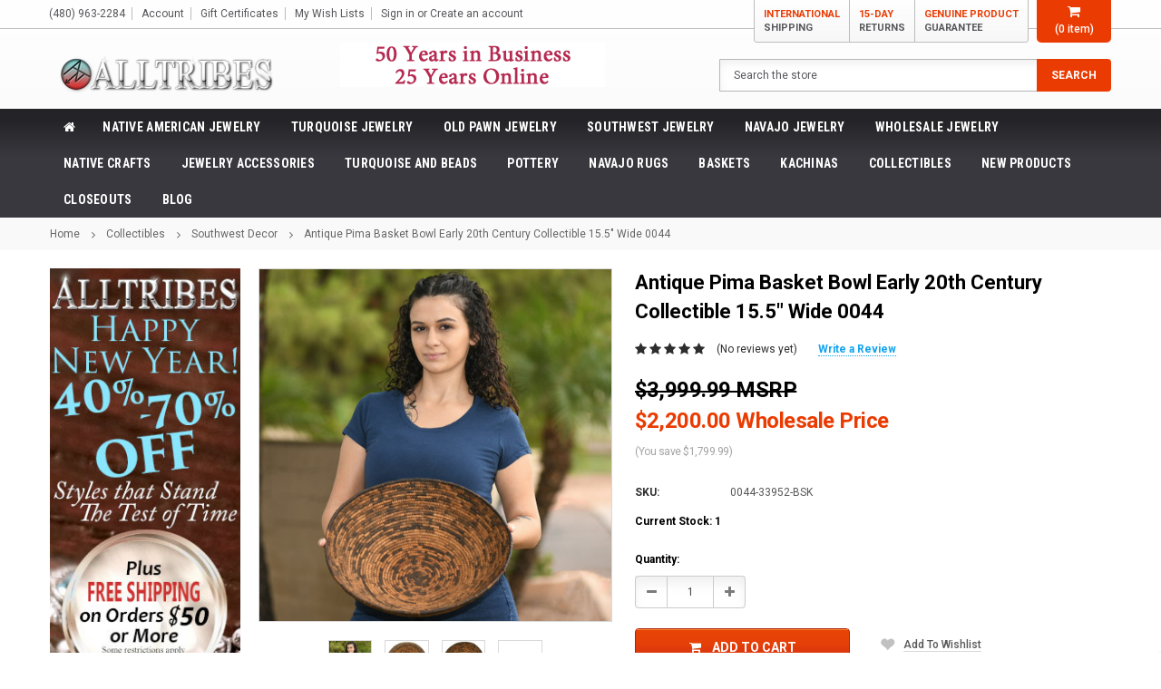

--- FILE ---
content_type: text/html; charset=UTF-8
request_url: https://alltribes.com/antique-pima-basket-bowl-early-20th-century-collectible-15-5-wide-0044/
body_size: 57553
content:
<!DOCTYPE html>
<html class="no-js" lang="en">
    <head>
        <title>Antique Pima Basket Bowl 33952</title>
        <meta property="product:price:amount" content="2200" /><meta property="product:price:currency" content="USD" /><meta property="og:url" content="https://alltribes.com/antique-pima-basket-bowl-early-20th-century-collectible-15-5-wide-0044/" /><meta property="og:site_name" content="Alltribes" /><meta name="keywords" content="antique pima papago indian basket bowl native american collectible basket pima papago bowl tray basket for sale devils claw pima stepped fret basket alltribes native american southwest indian baskets"><meta name="description" content="Antique Pima Basket Bowl, early 1900&#039;s. Handwoven with random placement of devils claw, step style pattern. Very good condition,15-1/2&quot; wide and 4&quot; deep. "><link rel='canonical' href='https://alltribes.com/antique-pima-basket-bowl-early-20th-century-collectible-15-5-wide-0044/' /><meta name='platform' content='bigcommerce.stencil' /><meta property="og:type" content="product" />
<meta property="og:title" content="Antique Pima Basket Bowl Early 20th Century Collectible 15.5&quot; Wide 0044" />
<meta property="og:description" content="Antique Pima Basket Bowl, early 1900&#039;s. Handwoven with random placement of devils claw, step style pattern. Very good condition,15-1/2&quot; wide and 4&quot; deep. " />
<meta property="og:image" content="https://cdn11.bigcommerce.com/s-aeayxhbik4/products/236161/images/991710/0044-33952-BSK_04__28030.1565274204.1280.1280__60275.1609875212.500.750.JPG?c=2" />
<meta property="fb:admins" content="107559722600226" />
<meta property="og:availability" content="instock" />
<meta property="pinterest:richpins" content="enabled" />
        
         
        <link href="https://cdn11.bigcommerce.com/s-aeayxhbik4/product_images/Alltribes-LOGO-48px.png?t=1564159029" rel="shortcut icon">
        <meta name="viewport" content="width=device-width, initial-scale=1, maximum-scale=1">
        <link data-stencil-stylesheet href="https://cdn11.bigcommerce.com/s-aeayxhbik4/stencil/a8dddaf0-0ed8-013c-6338-2ab937b2165e/e/ef866810-d56f-013e-89a9-7e823c6b477a/css/theme-26b90e80-ae9a-013e-ed89-7a4be6aec693.css" rel="stylesheet">

        <!-- Start Tracking Code for analytics_googleanalytics -->

<script>
    (function(i,s,o,g,r,a,m){i['GoogleAnalyticsObject']=r;i[r]=i[r]||function(){
    (i[r].q=i[r].q||[]).push(arguments)},i[r].l=1*new Date();a=s.createElement(o),
    m=s.getElementsByTagName(o)[0];a.async=1;a.src=g;m.parentNode.insertBefore(a,m)
    })(window,document,'script','//www.google-analytics.com/analytics.js','ga');

    ga('create', 'UA-31328-1', 'auto');
    ga('send', 'pageview');
    ga('require', 'ecommerce', 'ecommerce.js');

    function trackEcommerce() {
    this._addTrans = addTrans;
    this._addItem = addItems;
    this._trackTrans = trackTrans;
    }
    function addTrans(orderID,store,total,tax,shipping,city,state,country) {
    ga('ecommerce:addTransaction', {
        'id': orderID,
        'affiliation': store,
        'revenue': total,
        'tax': tax,
        'shipping': shipping,
        'city': city,
        'state': state,
        'country': country
    });
    }
    function addItems(orderID,sku,product,variation,price,qty) {
    ga('ecommerce:addItem', {
        'id': orderID,
        'sku': sku,
        'name': product,
        'category': variation,
        'price': price,
        'quantity': qty
    });
    }
    function trackTrans() {
        ga('ecommerce:send');
    }
    var pageTracker = new trackEcommerce();
</script>

<meta name="google-site-verification" content="GRpkNi6lFWVkTLnxZzAYGXN3kQ9Xt_G3RdLvJkRZCbI" />

<script>(function(w,d,t,r,u){var f,n,i;w[u]=w[u]||[],f=function(){var o={ti:"5992750"};o.q=w[u],w[u]=new UET(o),w[u].push("pageLoad")},n=d.createElement(t),n.src=r,n.async=1,n.onload=n.onreadystatechange=function(){var s=this.readyState;s&&s!=="loaded"&&s!=="complete"||(f(),n.onload=n.onreadystatechange=null)},i=d.getElementsByTagName(t)[0],i.parentNode.insertBefore(n,i)})(window,document,"script","//bat.bing.com/bat.js","uetq");</script><noscript><img src="//bat.bing.com/action/0?ti=5992750&Ver=2" height="0" width="0" style="display:none; visibility: hidden;" /></noscript>


<!-- End Tracking Code for analytics_googleanalytics -->

<!-- Start Tracking Code for analytics_googleanalytics4 -->

<script data-cfasync="false" src="https://cdn11.bigcommerce.com/shared/js/google_analytics4_bodl_subscribers-358423becf5d870b8b603a81de597c10f6bc7699.js" integrity="sha256-gtOfJ3Avc1pEE/hx6SKj/96cca7JvfqllWA9FTQJyfI=" crossorigin="anonymous"></script>
<script data-cfasync="false">
  (function () {
    window.dataLayer = window.dataLayer || [];

    function gtag(){
        dataLayer.push(arguments);
    }

    function initGA4(event) {
         function setupGtag() {
            function configureGtag() {
                gtag('js', new Date());
                gtag('set', 'developer_id.dMjk3Nj', true);
                gtag('config', 'G-E190CZ4SWM');
            }

            var script = document.createElement('script');

            script.src = 'https://www.googletagmanager.com/gtag/js?id=G-E190CZ4SWM';
            script.async = true;
            script.onload = configureGtag;

            document.head.appendChild(script);
        }

        setupGtag();

        if (typeof subscribeOnBodlEvents === 'function') {
            subscribeOnBodlEvents('G-E190CZ4SWM', false);
        }

        window.removeEventListener(event.type, initGA4);
    }

    

    var eventName = document.readyState === 'complete' ? 'consentScriptsLoaded' : 'DOMContentLoaded';
    window.addEventListener(eventName, initGA4, false);
  })()
</script>

<!-- End Tracking Code for analytics_googleanalytics4 -->

<!-- Start Tracking Code for analytics_siteverification -->

<!-- LP Google Ads Tag Tracking START -->
<script async src="https://www.googletagmanager.com/gtag/js?id=AW-1015914687"></script>
<script>
  window.dataLayer = window.dataLayer || [];
  function gtag(){dataLayer.push(arguments);}
  gtag('js', new Date());
  gtag('config', 'AW-1015914687');
</script>
<!-- LP Google Ads Tag Tracking END -->

<!-- End Tracking Code for analytics_siteverification -->


<script type="text/javascript" src="https://checkout-sdk.bigcommerce.com/v1/loader.js" defer ></script>
<script src="https://www.google.com/recaptcha/api.js" async defer></script>
<script type="text/javascript">
var BCData = {"product_attributes":{"sku":"0044-33952-BSK","upc":null,"mpn":"33952-07-26-19- X 1","gtin":null,"weight":null,"base":true,"image":null,"price":{"without_tax":{"formatted":"$2,200.00","value":2200,"currency":"USD"},"tax_label":"Tax","rrp_without_tax":{"formatted":"$3,999.99","value":3999.99,"currency":"USD"},"saved":{"formatted":"$1,799.99","value":1799.99,"currency":"USD"}},"out_of_stock_behavior":"label_option","out_of_stock_message":"Out of stock","available_modifier_values":[],"in_stock_attributes":[],"stock":1,"instock":true,"stock_message":null,"purchasable":true,"purchasing_message":null,"call_for_price_message":null}};
</script>
<script src='https://firewall.appdevelopergroup.co/public/js/firewall.js?shop=9582360f592e8bebaff9313dc00aaae8' async></script><script type="text/javascript" src="https://appdevelopergroup.co/apps/bc_firewall/js/firewall.js?shop=9582360f592e8bebaff9313dc00aaae8"></script><!-- Google tag (gtag.js) -->
<script async src="https://www.googletagmanager.com/gtag/js?id=G-E190CZ4SWM"></script>
<script>
  window.dataLayer = window.dataLayer || [];
  function gtag(){dataLayer.push(arguments);}
  gtag('js', new Date());

  gtag('config', 'G-E190CZ4SWM');
</script><!-- Meta Pixel Code -->
<script>
!function(f,b,e,v,n,t,s)
{if(f.fbq)return;n=f.fbq=function(){n.callMethod?
n.callMethod.apply(n,arguments):n.queue.push(arguments)};
if(!f._fbq)f._fbq=n;n.push=n;n.loaded=!0;n.version='2.0';
n.queue=[];t=b.createElement(e);t.async=!0;
t.src=v;s=b.getElementsByTagName(e)[0];
s.parentNode.insertBefore(t,s)}(window, document,'script',
'https://connect.facebook.net/en_US/fbevents.js');
fbq('init', '633229632572816');
fbq('track', 'PageView');
</script>
<!-- End Meta Pixel Code -->
 <script data-cfasync="false" src="https://microapps.bigcommerce.com/bodl-events/1.9.4/index.js" integrity="sha256-Y0tDj1qsyiKBRibKllwV0ZJ1aFlGYaHHGl/oUFoXJ7Y=" nonce="" crossorigin="anonymous"></script>
 <script data-cfasync="false" nonce="">

 (function() {
    function decodeBase64(base64) {
       const text = atob(base64);
       const length = text.length;
       const bytes = new Uint8Array(length);
       for (let i = 0; i < length; i++) {
          bytes[i] = text.charCodeAt(i);
       }
       const decoder = new TextDecoder();
       return decoder.decode(bytes);
    }
    window.bodl = JSON.parse(decodeBase64("[base64]"));
 })()

 </script>

<script nonce="">
(function () {
    var xmlHttp = new XMLHttpRequest();

    xmlHttp.open('POST', 'https://bes.gcp.data.bigcommerce.com/nobot');
    xmlHttp.setRequestHeader('Content-Type', 'application/json');
    xmlHttp.send('{"store_id":"999396608","timezone_offset":"-7.0","timestamp":"2026-01-18T23:18:08.98032000Z","visit_id":"12213d9a-2056-4307-bf96-021310d825d7","channel_id":1}');
})();
</script>

        

        
        
        
        
        <!-- snippet location htmlhead -->
        <META HTTP-EQUIV="Access-Control-Allow-Origin" CONTENT="https://alltribesindianart.com">
            <META HTTP-EQUIV="X-Frame-Options: ALLOW-FROM" CONTENT="https://alltribesindianart.com">
            
        
    </head>
    <body class="page-type-product">
        <div id="st-container" class="st-container">
            <!-- content push wrapper -->
            <div class="st-pusher">
                <nav class="st-menu st-effect st-effect-1" id="mobile-categories">
                    <ul></ul>
                </nav>
                <nav class="st-menu st-effect st-effect-2" id="mobile-customer">
                    <ul>
                        <li class="login-register">
                                <div class="not-logged">
                                    <a href="/login.php">Sign in</a><a href="/login.php?action=create_account">Create an account</a>
                                </div>
                        </li>


                        <li>
                            <a href="/giftcertificates.php">Gift Certificates</a>
                        </li>

                        <li><a href="/account.php">Account</a></li>


                        <li class="mobile-call-us"><a href="tel:(480) 963-2284"><span>(480) 963-2284</span></a>
</li>
                    </ul>
                </nav>
                <!-- snippet location header -->
                <div class="icons-svg-sprite"><svg xmlns="http://www.w3.org/2000/svg">
    <defs>
        <path id="stumbleupon-path-1" d="M0,0.0749333333 L31.9250667,0.0749333333 L31.9250667,31.984 L0,31.984" /> </defs>
    <symbol viewBox="0 0 13 19.12" id="icon-shopping-bag">
        <path d="M4,18.87V6.25L12.5,2l.5.25V14.87L4.5,19.12Zm1-12V17.75l7-3.5V3.37Z"/><path d="M4.5,19.12,4,18.87l-4-2V4.25L.5,4,5,6.25V18.87ZM1,16.25l3,1.5V6.87L1,5.37Z"/><path d="M4.5,7.12,0,4.87V4.25L.5,4l8-4,4,2,.5.25v.62ZM1.62,4.56,4.5,6l6.88-3.44L8.5,1.12Z"/>
        <rect x="8" y="0.56" width="1" height="4"/>
    </symbol>
    <symbol viewBox="0 0 24 24" id="icon-add">
        <path d="M19 13h-6v6h-2v-6H5v-2h6V5h2v6h6v2z" />
    </symbol>
    <symbol viewBox="0 0 36 36" id="icon-arrow-down">
        <path d="M16.5 6v18.26l-8.38-8.38-2.12 2.12 12 12 12-12-2.12-2.12-8.38 8.38v-18.26h-3z" /> </symbol>
    <symbol viewBox="0 0 12 8" id="icon-chevron-down">
        <path d="M6 6.174l5.313-4.96.23-.214.457.427-.23.214-5.51 5.146L6.03 7 6 6.972 5.97 7l-.23-.214L.23 1.64 0 1.428.458 1l.23.214L6 6.174z" stroke-linecap="square" fill-rule="evenodd" />
    </symbol>
    <symbol viewBox="0 0 24 24" id="icon-chevron-left">
        <path d="M15.41 7.41L14 6l-6 6 6 6 1.41-1.41L10.83 12z" />
    </symbol>
    <symbol viewBox="0 0 24 24" id="icon-chevron-right">
        <path d="M10 6L8.59 7.41 13.17 12l-4.58 4.59L10 18l6-6z" />
    </symbol>
    <symbol viewBox="0 0 24 24" id="icon-close">
        <path d="M19 6.41L17.59 5 12 10.59 6.41 5 5 6.41 10.59 12 5 17.59 6.41 19 12 13.41 17.59 19 19 17.59 13.41 12z" />
    </symbol>
    <symbol viewBox="0 0 118.783 118.783" id="icon-search">
        <path d="M115.97,101.597L88.661,74.286c4.64-7.387,7.333-16.118,7.333-25.488c0-26.509-21.49-47.996-47.998-47.996   S0,22.289,0,48.798c0,26.51,21.487,47.995,47.996,47.995c10.197,0,19.642-3.188,27.414-8.605l26.984,26.986   c1.875,1.873,4.333,2.806,6.788,2.806c2.458,0,4.913-0.933,6.791-2.806C119.72,111.423,119.72,105.347,115.97,101.597z    M47.996,81.243c-17.917,0-32.443-14.525-32.443-32.443s14.526-32.444,32.443-32.444c17.918,0,32.443,14.526,32.443,32.444   S65.914,81.243,47.996,81.243z"/>
    </symbol>
    <symbol viewBox="0 0 140 130" id="icon-heart">
        <path d="M72.2,122.6C86.3,99.2,97,93.9,118.9,77.9c19.2-14.2,19.2-36.9,8.1-50.5C112.6,10.1,84,11.3,72.2,33.2  c-11.8-21.9-40.3-23.2-54.7-5.8C6.4,41,6.4,63.7,25.6,77.9C47.5,93.9,58.2,99.2,72.2,122.6L72.2,122.6L72.2,122.6z"/>
    </symbol>
    <symbol viewBox="0 0 533.333 533.333" id="icon-plus">
        <path d="M516.667,200H333.333V16.667C333.333,7.462,325.871,0,316.667,0h-100C207.462,0,200,7.462,200,16.667V200H16.667
        C7.462,200,0,207.462,0,216.667v100c0,9.204,7.462,16.666,16.667,16.666H200v183.334c0,9.204,7.462,16.666,16.667,16.666h100
        c9.204,0,16.667-7.462,16.667-16.666V333.333h183.333c9.204,0,16.667-7.462,16.667-16.666v-100
        C533.333,207.462,525.871,200,516.667,200z"/>
    </symbol>
    <symbol viewBox="0 0 22.354 22.354" id="icon-minus">
        <rect y="8.61" width="22.354" height="5.133"/>
    </symbol>
    <symbol viewBox="0 0 28 28" id="icon-envelope">
        <path d="M0 23.5v-12.406q0.688 0.766 1.578 1.359 5.656 3.844 7.766 5.391 0.891 0.656 1.445 1.023t1.477 0.75 1.719 0.383h0.031q0.797 0 1.719-0.383t1.477-0.75 1.445-1.023q2.656-1.922 7.781-5.391 0.891-0.609 1.563-1.359v12.406q0 1.031-0.734 1.766t-1.766 0.734h-23q-1.031 0-1.766-0.734t-0.734-1.766zM0 6.844q0-1.219 0.648-2.031t1.852-0.812h23q1.016 0 1.758 0.734t0.742 1.766q0 1.234-0.766 2.359t-1.906 1.922q-5.875 4.078-7.313 5.078-0.156 0.109-0.664 0.477t-0.844 0.594-0.812 0.508-0.898 0.422-0.781 0.141h-0.031q-0.359 0-0.781-0.141t-0.898-0.422-0.812-0.508-0.844-0.594-0.664-0.477q-1.422-1-4.094-2.852t-3.203-2.227q-0.969-0.656-1.828-1.805t-0.859-2.133z" /> </symbol>
    <symbol viewBox="0 0 96.124 96.123" id="icon-facebook">
        <path d="M72.089,0.02L59.624,0C45.62,0,36.57,9.285,36.57,23.656v10.907H24.037c-1.083,0-1.96,0.878-1.96,1.961v15.803   c0,1.083,0.878,1.96,1.96,1.96h12.533v39.876c0,1.083,0.877,1.96,1.96,1.96h16.352c1.083,0,1.96-0.878,1.96-1.96V54.287h14.654   c1.083,0,1.96-0.877,1.96-1.96l0.006-15.803c0-0.52-0.207-1.018-0.574-1.386c-0.367-0.368-0.867-0.575-1.387-0.575H56.842v-9.246   c0-4.444,1.059-6.7,6.848-6.7l8.397-0.003c1.082,0,1.959-0.878,1.959-1.96V1.98C74.046,0.899,73.17,0.022,72.089,0.02z"/>
    </symbol>
    <symbol viewBox="0 0 32 32" id="icon-facebook2">
        <path d="M2.428 0.41c-0.936 0-1.695 0.753-1.695 1.682v27.112c0 0.929 0.759 1.682 1.695 1.682h14.709v-11.802h-4.002v-4.599h4.002v-3.392c0-3.936 2.423-6.080 5.961-6.080 1.695 0 3.152 0.125 3.576 0.181v4.114l-2.454 0.001c-1.924 0-2.297 0.907-2.297 2.239v2.937h4.59l-0.598 4.599h-3.992v11.802h7.826c0.936 0 1.695-0.753 1.695-1.682v-27.112c0-0.929-0.759-1.682-1.695-1.682h-27.321z" /> </symbol>
    <symbol viewBox="0 0 533.333 533.333" id="icon-google">
    <path d="M291.18,41.358c0,0-104.665,0-139.552,0c-62.562,0-121.443,47.399-121.443,102.303
        c0,56.107,42.647,101.388,106.296,101.388c4.426,0,8.727-0.088,12.938-0.392c-4.13,7.909-7.084,16.817-7.084,26.064
        c0,15.592,8.387,28.233,18.994,38.554c-8.014,0-15.751,0.232-24.194,0.232C59.645,309.508,0,358.863,0,410.041
        c0,50.406,65.386,81.934,142.882,81.934c88.346,0,137.139-50.127,137.139-100.535c0-40.417-11.925-64.621-48.795-90.695
        c-12.612-8.928-36.735-30.644-36.735-43.408c0-14.958,4.269-22.327,26.786-39.919c23.079-18.034,39.413-43.386,39.413-72.873
        c0-35.107-15.635-69.322-44.985-80.611h44.247L291.18,41.358z M242.438,382.742c1.107,4.673,1.71,9.483,1.71,14.39
        c0,40.729-26.246,72.559-101.549,72.559c-53.563,0-92.248-33.908-92.248-74.637c0-39.918,47.982-73.147,101.544-72.568
        c12.5,0.132,24.15,2.144,34.724,5.567C215.694,348.275,236.554,359.699,242.438,382.742z M156.676,230.825
        c-35.958-1.075-70.124-40.222-76.33-87.427c-6.207-47.222,17.901-83.355,53.848-82.287c35.942,1.081,70.124,38.966,76.332,86.176
        C216.728,194.506,192.616,231.901,156.676,230.825z M433.333,141.358v-100H400v100H300v33.333h100v100h33.334v-100h100v-33.333
        H433.333z"/>
    </symbol>
    <symbol viewBox="0 0 32 32" id="icon-instagram">
        <path d="M25.522709,13.5369502 C25.7256898,14.3248434 25.8455558,15.1480745 25.8455558,15.9992932 C25.8455558,21.4379334 21.4376507,25.8455558 15.9998586,25.8455558 C10.5623493,25.8455558 6.15416148,21.4379334 6.15416148,15.9992932 C6.15416148,15.1480745 6.27459295,14.3248434 6.4775737,13.5369502 L3.6915357,13.5369502 L3.6915357,27.0764447 C3.6915357,27.7552145 4.24280653,28.3062027 4.92355534,28.3062027 L27.0764447,28.3062027 C27.7571935,28.3062027 28.3084643,27.7552145 28.3084643,27.0764447 L28.3084643,13.5369502 L25.522709,13.5369502 Z M27.0764447,3.6915357 L23.384909,3.6915357 C22.7050083,3.6915357 22.1543028,4.24280653 22.1543028,4.92214183 L22.1543028,8.61509104 C22.1543028,9.29442633 22.7050083,9.84569717 23.384909,9.84569717 L27.0764447,9.84569717 C27.7571935,9.84569717 28.3084643,9.29442633 28.3084643,8.61509104 L28.3084643,4.92214183 C28.3084643,4.24280653 27.7571935,3.6915357 27.0764447,3.6915357 Z M9.84597988,15.9992932 C9.84597988,19.3976659 12.6009206,22.1537374 15.9998586,22.1537374 C19.3987967,22.1537374 22.1543028,19.3976659 22.1543028,15.9992932 C22.1543028,12.6003551 19.3987967,9.84569717 15.9998586,9.84569717 C12.6009206,9.84569717 9.84597988,12.6003551 9.84597988,15.9992932 Z M3.6915357,31.9997173 C1.65296441,31.9997173 0,30.3461875 0,28.3062027 L0,3.6915357 C0,1.6526817 1.65296441,0 3.6915357,0 L28.3084643,0 C30.3473183,0 32,1.6526817 32,3.6915357 L32,28.3062027 C32,30.3461875 30.3473183,31.9997173 28.3084643,31.9997173 L3.6915357,31.9997173 Z" id="instagram-Imported-Layers" sketch:type="MSShapeGroup" /> </symbol>
    <symbol viewBox="0 0 24 24" id="icon-keyboard-arrow-down">
        <path d="M7.41 7.84L12 12.42l4.59-4.58L18 9.25l-6 6-6-6z" />
    </symbol>
    <symbol viewBox="0 0 24 24" id="icon-keyboard-arrow-up">
        <path d="M7.41 15.41L12 10.83l4.59 4.58L18 14l-6-6-6 6z" />
    </symbol>
    <symbol viewBox="0 0 32 32" id="icon-linkedin">
        <path d="M27.2684444,27.2675556 L22.5226667,27.2675556 L22.5226667,19.8408889 C22.5226667,18.0702222 22.4924444,15.792 20.0568889,15.792 C17.5866667,15.792 17.2097778,17.7217778 17.2097778,19.7146667 L17.2097778,27.2675556 L12.4693333,27.2675556 L12.4693333,11.9964444 L17.0186667,11.9964444 L17.0186667,14.0844444 L17.0844444,14.0844444 C17.7173333,12.8835556 19.2657778,11.6177778 21.5742222,11.6177778 C26.3804444,11.6177778 27.2684444,14.7795556 27.2684444,18.8924444 L27.2684444,27.2675556 L27.2684444,27.2675556 Z M7.11822222,9.91022222 C5.59377778,9.91022222 4.36444444,8.67733333 4.36444444,7.15733333 C4.36444444,5.63822222 5.59377778,4.40533333 7.11822222,4.40533333 C8.63644444,4.40533333 9.86844444,5.63822222 9.86844444,7.15733333 C9.86844444,8.67733333 8.63644444,9.91022222 7.11822222,9.91022222 L7.11822222,9.91022222 Z M4.74133333,11.9964444 L9.49244444,11.9964444 L9.49244444,27.2675556 L4.74133333,27.2675556 L4.74133333,11.9964444 Z M29.632,0 L2.36,0 C1.05777778,0 0,1.03288889 0,2.30755556 L0,29.6906667 C0,30.9653333 1.05777778,32 2.36,32 L29.632,32 C30.9368889,32 31.9991111,30.9653333 31.9991111,29.6906667 L31.9991111,2.30755556 C31.9991111,1.03288889 30.9368889,0 29.632,0 L29.632,0 Z" id="linkedin-Fill-4" /> </symbol>
    <symbol viewBox="0 0 70 32" id="icon-logo-american-express">
        <path d="M69.102 17.219l0.399 9.094c-0.688 0.313-3.285 1.688-4.26 1.688h-4.788v-0.656c-0.546 0.438-1.549 0.656-2.467 0.656h-15.053v-2.466c0-0.344-0.057-0.344-0.345-0.344h-0.257v2.81h-4.961v-2.924c-0.832 0.402-1.749 0.402-2.581 0.402h-0.544v2.523h-6.050l-1.434-1.656-1.577 1.656h-9.72v-10.781h9.892l1.405 1.663 1.548-1.663h6.652c0.775 0 2.037 0.115 2.581 0.66v-0.66h5.936c0.602 0 1.749 0.115 2.523 0.66v-0.66h8.946v0.66c0.516-0.43 1.433-0.66 2.265-0.66h4.988v0.66c0.546-0.372 1.32-0.66 2.323-0.66h4.578zM34.905 23.871c1.577 0 3.183-0.43 3.183-2.581 0-2.093-1.635-2.523-3.069-2.523h-5.878l-2.38 2.523-2.236-2.523h-7.427v7.67h7.312l2.351-2.509 2.266 2.509h3.556v-2.566h2.322zM46.001 23.556c-0.172-0.23-0.487-0.516-0.946-0.66 0.516-0.172 1.318-0.832 1.318-2.036 0-0.889-0.315-1.377-0.917-1.721-0.602-0.315-1.319-0.372-2.266-0.372h-4.215v7.67h1.864v-2.796h1.978c0.66 0 1.032 0.058 1.319 0.344 0.316 0.373 0.316 1.032 0.316 1.548v0.903h1.836v-1.477c0-0.688-0.058-1.032-0.288-1.405zM53.571 20.373v-1.605h-6.136v7.67h6.136v-1.563h-4.33v-1.549h4.244v-1.548h-4.244v-1.405h4.33zM58.245 26.438c1.864 0 2.926-0.759 2.926-2.393 0-0.774-0.23-1.262-0.545-1.664-0.459-0.372-1.119-0.602-2.151-0.602h-1.004c-0.258 0-0.487-0.057-0.717-0.115-0.201-0.086-0.373-0.258-0.373-0.545 0-0.258 0.058-0.43 0.287-0.602 0.143-0.115 0.373-0.115 0.717-0.115h3.383v-1.634h-3.671c-1.978 0-2.638 1.204-2.638 2.294 0 2.438 2.151 2.322 3.842 2.38 0.344 0 0.544 0.058 0.66 0.173 0.115 0.086 0.23 0.315 0.23 0.544 0 0.201-0.115 0.373-0.23 0.488-0.173 0.115-0.373 0.172-0.717 0.172h-3.555v1.62h3.555zM65.442 26.439c1.864 0 2.924-0.76 2.924-2.394 0-0.774-0.229-1.262-0.544-1.664-0.459-0.372-1.119-0.602-2.151-0.602h-1.003c-0.258 0-0.488-0.057-0.718-0.115-0.201-0.086-0.373-0.258-0.373-0.545 0-0.258 0.115-0.43 0.287-0.602 0.144-0.115 0.373-0.115 0.717-0.115h3.383v-1.634h-3.671c-1.921 0-2.638 1.204-2.638 2.294 0 2.438 2.151 2.322 3.842 2.38 0.344 0 0.544 0.058 0.66 0.174 0.115 0.086 0.229 0.315 0.229 0.544 0 0.201-0.114 0.373-0.229 0.488s-0.373 0.172-0.717 0.172h-3.556v1.62h3.556zM43.966 20.518c0.23 0.115 0.373 0.344 0.373 0.659 0 0.344-0.143 0.602-0.373 0.774-0.287 0.115-0.545 0.115-0.889 0.115l-2.237 0.058v-1.749h2.237c0.344 0 0.659 0 0.889 0.143zM36.108 8.646c-0.287 0.172-0.544 0.172-0.918 0.172h-2.265v-1.692h2.265c0.316 0 0.688 0 0.918 0.114 0.23 0.144 0.344 0.374 0.344 0.718 0 0.315-0.114 0.602-0.344 0.689zM50.789 6.839l1.262 3.039h-2.523zM30.775 25.792l-2.838-3.183 2.838-3.011v6.193zM35.019 20.373c0.66 0 1.090 0.258 1.090 0.918s-0.43 1.032-1.090 1.032h-2.437v-1.95h2.437zM5.773 9.878l1.291-3.039 1.262 3.039h-2.552zM18.905 20.372l4.616 0 2.036 2.237-2.093 2.265h-4.559v-1.549h4.071v-1.548h-4.071v-1.405zM19.077 13.376l-0.545 1.377h-3.24l-0.546-1.319v1.319h-6.222l-0.66-1.749h-1.577l-0.717 1.749h-5.572l2.389-5.649 2.237-5.104h4.789l0.659 1.262v-1.262h5.591l1.262 2.724 1.233-2.724h17.835c0.832 0 1.548 0.143 2.093 0.602v-0.602h4.903v0.602c0.803-0.459 1.864-0.602 3.068-0.602h7.082l0.66 1.262v-1.262h5.218l0.775 1.262v-1.262h5.103v10.753h-5.161l-1.003-1.635v1.635h-6.423l-0.717-1.749h-1.577l-0.717 1.749h-3.355c-1.318 0-2.294-0.316-2.954-0.659v0.659h-7.971v-2.466c0-0.344-0.057-0.402-0.286-0.402h-0.258v2.867h-15.398v-1.377zM43.363 6.409c-0.832 0.831-0.975 1.864-1.004 3.011 0 1.377 0.344 2.266 0.947 2.925 0.659 0.66 1.806 0.86 2.695 0.86h2.151l0.716-1.692h3.843l0.717 1.692h3.727v-5.763l3.47 5.763h2.638v-7.684h-1.892v5.333l-3.24-5.333h-2.839v7.254l-3.096-7.254h-2.724l-2.638 6.050h-0.832c-0.487 0-1.003-0.115-1.262-0.373-0.344-0.402-0.488-1.004-0.488-1.836 0-0.803 0.144-1.405 0.488-1.748 0.373-0.316 0.774-0.431 1.434-0.431h1.749v-1.663h-1.749c-1.262 0-2.265 0.286-2.81 0.889zM39.579 5.52v7.684h1.863v-7.684h-1.863zM31.12 5.52l-0 7.685h1.806v-2.781h1.979c0.66 0 1.090 0.057 1.376 0.315 0.316 0.401 0.258 1.061 0.258 1.491v0.975h1.892v-1.519c0-0.66-0.057-1.004-0.344-1.377-0.172-0.229-0.487-0.488-0.889-0.659 0.516-0.23 1.319-0.832 1.319-2.036 0-0.889-0.373-1.377-0.976-1.75-0.602-0.344-1.262-0.344-2.208-0.344h-4.215zM23.636 5.521v7.685h6.165v-1.577h-4.301v-1.549h4.244v-1.577h-4.244v-1.377h4.301v-1.606h-6.165zM16.124 13.205h1.577l2.695-6.021v6.021h1.864v-7.684h-3.011l-2.265 5.219-2.409-5.219h-2.953v7.254l-3.154-7.254h-2.724l-3.297 7.684h1.978l0.688-1.692h3.871l0.688 1.692h3.756v-6.021z" /> </symbol>
    <symbol viewBox="0 0 95 32" id="icon-logo-discover">
        <path d="M50.431 8.059c4.546 0 8.092 3.49 8.092 7.936 0 4.471-3.571 7.961-8.093 7.961-4.638 0-8.115-3.444-8.115-8.051 0-4.334 3.635-7.845 8.115-7.845zM4.362 8.345c4.811 0 8.168 3.133 8.168 7.64 0 2.247-1.028 4.422-2.761 5.864-1.461 1.214-3.126 1.761-5.429 1.761h-4.339v-15.265h4.362zM7.832 19.81c1.027-0.912 1.639-2.379 1.639-3.847 0-1.464-0.612-2.882-1.639-3.798-0.984-0.892-2.146-1.235-4.065-1.235h-0.797v10.096h0.797c1.919 0 3.127-0.367 4.065-1.216zM13.9 23.611v-15.265h2.965v15.265h-2.965zM24.123 14.201c3.378 1.238 4.379 2.338 4.379 4.764 0 2.952-2.166 5.015-5.247 5.015-2.261 0-3.904-0.896-5.271-2.907l1.914-1.856c0.685 1.328 1.825 2.036 3.24 2.036 1.325 0 2.308-0.915 2.308-2.152 0-0.641-0.298-1.189-0.891-1.578-0.297-0.187-0.889-0.46-2.054-0.87-2.784-1.010-3.742-2.085-3.742-4.192 0-2.493 2.055-4.371 4.745-4.371 1.667 0 3.196 0.571 4.473 1.696l-1.549 2.033c-0.778-0.867-1.508-1.233-2.398-1.233-1.28 0-2.213 0.732-2.213 1.694 0 0.821 0.525 1.258 2.307 1.921zM29.438 15.986c0-4.436 3.605-7.985 8.101-7.985 1.278 0 2.352 0.273 3.653 0.935v3.504c-1.233-1.213-2.308-1.717-3.72-1.717-2.787 0-4.976 2.313-4.976 5.241 0 3.092 2.123 5.267 5.112 5.267 1.347 0 2.397-0.48 3.585-1.671v3.504c-1.347 0.638-2.443 0.892-3.72 0.892-4.519 0-8.034-3.478-8.034-7.97zM65.239 18.601l4.11-10.254h3.216l-6.573 15.655h-1.596l-6.46-15.655h3.24zM73.914 23.612v-15.265h8.418v2.585h-5.453v3.388h5.244v2.585h-5.244v4.123h5.453v2.584h-8.418zM94.081 12.852c0 2.336-1.23 3.87-3.469 4.329l4.794 6.43h-3.651l-4.105-6.135h-0.388v6.135h-2.969v-15.265h4.404c3.425 0 5.384 1.645 5.384 4.506zM88.125 15.372c1.9 0 2.903-0.827 2.903-2.359 0-1.486-1.004-2.266-2.856-2.266h-0.911v4.626h0.863z" /> </symbol>
    <symbol viewBox="0 0 54 32" id="icon-logo-mastercard">
        <path d="M48.366 15.193c0.6 0 0.9 0.437 0.9 1.282 0 1.281-0.546 2.209-1.337 2.209-0.6 0-0.9-0.436-0.9-1.31 0-1.281 0.573-2.182 1.337-2.182zM38.276 18.275c0-0.655 0.491-1.009 1.472-1.009 0.109 0 0.191 0.027 0.382 0.027-0.027 0.982-0.545 1.636-1.227 1.636-0.382 0-0.628-0.245-0.628-0.655zM26.278 15.848c0 0.082-0 0.192-0 0.327h-1.909c0.164-0.763 0.545-1.173 1.091-1.173 0.518 0 0.818 0.3 0.818 0.845zM38.060 0.002c8.838 0 16.003 7.165 16.003 16.002s-7.165 15.999-16.003 15.999c-3.834 0-7.324-1.344-10.080-3.594 2.102-2.031 3.707-4.567 4.568-7.44h-1.33c-0.833 2.553-2.297 4.807-4.199 6.627-1.892-1.816-3.342-4.078-4.172-6.62h-1.33c0.858 2.856 2.435 5.401 4.521 7.432-2.749 2.219-6.223 3.594-10.036 3.594-8.837 0-16.002-7.163-16.002-15.999s7.164-16.001 16.002-16.001c3.814 0 7.287 1.377 10.036 3.603-2.087 2.023-3.664 4.568-4.521 7.424h1.33c0.83-2.542 2.28-4.804 4.172-6.607 1.903 1.808 3.367 4.060 4.199 6.614h1.33c-0.861-2.872-2.466-5.413-4.568-7.443 2.757-2.249 6.246-3.592 10.080-3.592zM7.217 20.213h1.691l1.336-8.044h-2.672l-1.637 4.99-0.082-4.99h-2.454l-1.336 8.044h1.582l1.037-6.135 0.136 6.135h1.173l2.209-6.189zM14.47 19.477l0.054-0.408 0.382-2.318c0.109-0.736 0.136-0.982 0.136-1.309 0-1.254-0.791-1.909-2.263-1.909-0.627 0-1.2 0.082-2.045 0.327l-0.246 1.473 0.163-0.028 0.246-0.081c0.382-0.109 0.928-0.164 1.418-0.164 0.79 0 1.091 0.164 1.091 0.6 0 0.109 0 0.191-0.055 0.409-0.273-0.027-0.518-0.054-0.709-0.054-1.909 0-2.999 0.927-2.999 2.536 0 1.064 0.627 1.773 1.554 1.773 0.791 0 1.364-0.246 1.8-0.791l-0.027 0.682h1.418l0.027-0.164 0.027-0.246zM17.988 16.314c-0.736-0.327-0.819-0.409-0.819-0.709 0-0.355 0.3-0.519 0.845-0.519 0.328 0 0.791 0.028 1.227 0.082l0.246-1.5c-0.436-0.082-1.118-0.137-1.5-0.137-1.909 0-2.59 1.009-2.563 2.208 0 0.818 0.382 1.391 1.282 1.828 0.709 0.327 0.818 0.436 0.818 0.709 0 0.409-0.3 0.6-0.982 0.6-0.518 0-0.982-0.082-1.527-0.245l-0.246 1.5 0.082 0.027 0.3 0.054c0.109 0.027 0.246 0.055 0.464 0.055 0.382 0.054 0.709 0.054 0.928 0.054 1.8 0 2.645-0.682 2.645-2.181 0-0.9-0.354-1.418-1.2-1.828zM21.75 18.741c-0.409 0-0.573-0.136-0.573-0.464 0-0.082 0-0.164 0.027-0.273l0.463-2.726h0.873l0.218-1.609h-0.873l0.191-0.982h-1.691l-0.737 4.472-0.082 0.518-0.109 0.654c-0.027 0.191-0.055 0.409-0.055 0.573 0 0.954 0.491 1.445 1.364 1.445 0.382 0 0.764-0.055 1.227-0.218l0.218-1.445c-0.109 0.054-0.273 0.054-0.464 0.054zM25.732 18.851c-0.982 0-1.5-0.381-1.5-1.145 0-0.055 0-0.109 0.027-0.191h3.382c0.163-0.682 0.218-1.145 0.218-1.636 0-1.446-0.9-2.373-2.318-2.373-1.718 0-2.973 1.663-2.973 3.899 0 1.936 0.982 2.945 2.89 2.945 0.628 0 1.173-0.082 1.773-0.273l0.273-1.636c-0.6 0.3-1.145 0.409-1.773 0.409zM31.158 15.524h0.109c0.164-0.79 0.382-1.363 0.655-1.881l-0.055-0.027h-0.164c-0.573 0-0.9 0.273-1.418 1.064l0.164-1.009h-1.554l-1.064 6.544h1.718c0.627-4.008 0.791-4.69 1.609-4.69zM36.122 20.133l0.3-1.827c-0.545 0.273-1.036 0.409-1.445 0.409-1.009 0-1.609-0.737-1.609-1.963 0-1.773 0.9-3.027 2.182-3.027 0.491 0 0.928 0.136 1.528 0.436l0.3-1.745c-0.163-0.054-0.218-0.082-0.436-0.163l-0.682-0.164c-0.218-0.054-0.491-0.082-0.791-0.082-2.263 0-3.845 2.018-3.845 4.88 0 2.155 1.146 3.491 3 3.491 0.463 0 0.872-0.082 1.5-0.246zM41.521 19.069l0.355-2.318c0.136-0.736 0.136-0.982 0.136-1.309 0-1.254-0.763-1.909-2.236-1.909-0.627 0-1.2 0.082-2.045 0.327l-0.246 1.473 0.164-0.028 0.218-0.081c0.382-0.109 0.955-0.164 1.446-0.164 0.791 0 1.091 0.164 1.091 0.6 0 0.109-0.027 0.191-0.082 0.409-0.246-0.027-0.491-0.054-0.682-0.054-1.909 0-3 0.927-3 2.536 0 1.064 0.627 1.773 1.555 1.773 0.791 0 1.363-0.246 1.8-0.791l-0.028 0.682h1.418v-0.164l0.027-0.246 0.054-0.327zM43.648 20.214c0.627-4.008 0.791-4.69 1.608-4.69h0.109c0.164-0.79 0.382-1.363 0.655-1.881l-0.055-0.027h-0.164c-0.572 0-0.9 0.273-1.418 1.064l0.164-1.009h-1.554l-1.037 6.544h1.691zM48.829 20.214l1.608 0 1.309-8.044h-1.691l-0.382 2.291c-0.464-0.6-0.955-0.9-1.637-0.9-1.5 0-2.782 1.854-2.782 4.035 0 1.636 0.818 2.7 2.073 2.7 0.627 0 1.118-0.218 1.582-0.709zM11.306 18.279c0-0.655 0.492-1.009 1.447-1.009 0.136 0 0.218 0.027 0.382 0.027-0.027 0.982-0.518 1.636-1.228 1.636-0.382 0-0.6-0.245-0.6-0.655z" /> </symbol>
    <symbol viewBox="0 0 57 32" id="icon-logo-paypal">
        <path d="M47.11 10.477c2.211-0.037 4.633 0.618 4.072 3.276l-1.369 6.263h-3.159l0.211-0.947c-1.72 1.712-6.038 1.821-5.335-2.111 0.491-2.294 2.878-3.023 6.423-3.023 0.246-1.020-0.457-1.274-1.65-1.238s-2.633 0.437-3.089 0.655l0.281-2.293c0.913-0.182 2.106-0.583 3.615-0.583zM47.32 16.885c0.069-0.291 0.106-0.547 0.176-0.838h-0.773c-0.596 0-1.579 0.146-1.931 0.765-0.456 0.728 0.177 1.348 0.878 1.311 0.807-0.037 1.474-0.401 1.65-1.238zM53.883 8h3.242l-2.646 12.016h-3.209zM39.142 8.037c1.689 0 3.729 1.274 3.131 4.077-0.528 2.476-2.498 3.933-4.89 3.933h-2.428l-0.879 3.969h-3.412l2.603-11.979h5.874zM39.037 12.114c0.211-0.911-0.317-1.638-1.197-1.638h-1.689l-0.704 3.277h1.583c0.88 0 1.795-0.728 2.006-1.638zM16.346 10.476c2.184-0.037 4.611 0.618 4.056 3.276l-1.352 6.262h-3.155l0.208-0.947c-1.664 1.712-5.929 1.821-5.235-2.111 0.486-2.294 2.844-3.023 6.345-3.023 0.208-1.020-0.485-1.274-1.664-1.238s-2.601 0.437-3.017 0.655l0.277-2.293c0.867-0.182 2.046-0.583 3.537-0.583zM16.589 16.885c0.035-0.291 0.104-0.547 0.173-0.838h-0.797c-0.555 0-1.525 0.146-1.872 0.765-0.451 0.728 0.138 1.348 0.832 1.311 0.797-0.037 1.491-0.401 1.664-1.238zM28.528 10.648l3.255-0-7.496 13.351h-3.528l2.306-3.925-1.289-9.426h3.156l0.508 5.579zM8.499 8.036c1.728 0 3.738 1.274 3.139 4.077-0.529 2.476-2.504 3.933-4.867 3.933h-2.468l-0.847 3.969h-3.456l2.609-11.979h5.89zM8.393 12.114c0.247-0.911-0.317-1.638-1.164-1.638h-1.693l-0.741 3.277h1.623c0.882 0 1.763-0.728 1.975-1.638z" /> </symbol>
    <symbol viewBox="0 0 49 32" id="icon-logo-visa">
        <path d="M14.059 10.283l4.24-0-6.302 15.472-4.236 0.003-3.259-12.329c2.318 0.952 4.379 3.022 5.219 5.275l0.42 2.148zM17.416 25.771l2.503-15.501h4.001l-2.503 15.501h-4.002zM31.992 16.494c2.31 1.106 3.375 2.444 3.362 4.211-0.032 3.217-2.765 5.295-6.97 5.295-1.796-0.020-3.526-0.394-4.459-0.826l0.56-3.469 0.515 0.246c1.316 0.579 2.167 0.814 3.769 0.814 1.151 0 2.385-0.476 2.396-1.514 0.007-0.679-0.517-1.165-2.077-1.924-1.518-0.74-3.53-1.983-3.505-4.211 0.024-3.012 2.809-5.116 6.765-5.116 1.55 0 2.795 0.339 3.586 0.651l-0.542 3.36-0.359-0.178c-0.74-0.314-1.687-0.617-2.995-0.595-1.568 0-2.293 0.689-2.293 1.333-0.010 0.728 0.848 1.204 2.246 1.923zM46.199 10.285l3.239 15.49h-3.714s-0.368-1.782-0.488-2.322c-0.583 0-4.667-0.008-5.125-0.008-0.156 0.42-0.841 2.331-0.841 2.331h-4.205l5.944-14.205c0.419-1.011 1.138-1.285 2.097-1.285h3.093zM41.263 20.274c0.781 0 2.698 0 3.322 0-0.159-0.775-0.927-4.474-0.927-4.474l-0.27-1.337c-0.202 0.581-0.554 1.52-0.531 1.479 0 0-1.262 3.441-1.594 4.332zM9.723 18.702c-1.648-4.573-5.284-6.991-9.723-8.109l0.053-0.322h6.453c0.87 0.034 1.573 0.326 1.815 1.308z" /> </symbol>
    <symbol viewBox="0 0 34 32" id="icon-pinterest">
        <path d="M1.356 15.647c0 6.24 3.781 11.6 9.192 13.957-0.043-1.064-0.008-2.341 0.267-3.499 0.295-1.237 1.976-8.303 1.976-8.303s-0.491-0.973-0.491-2.411c0-2.258 1.319-3.945 2.962-3.945 1.397 0 2.071 1.041 2.071 2.288 0 1.393-0.895 3.477-1.356 5.408-0.385 1.616 0.817 2.935 2.424 2.935 2.909 0 4.869-3.708 4.869-8.101 0-3.34-2.267-5.839-6.39-5.839-4.658 0-7.56 3.447-7.56 7.297 0 1.328 0.394 2.264 1.012 2.989 0.284 0.333 0.324 0.467 0.221 0.849-0.074 0.28-0.243 0.955-0.313 1.223-0.102 0.386-0.417 0.524-0.769 0.381-2.145-0.869-3.145-3.201-3.145-5.822 0-4.329 3.679-9.519 10.975-9.519 5.863 0 9.721 4.21 9.721 8.729 0 5.978-3.349 10.443-8.285 10.443-1.658 0-3.217-0.889-3.751-1.899 0 0-0.892 3.511-1.080 4.189-0.325 1.175-0.963 2.349-1.546 3.264 1.381 0.405 2.84 0.625 4.352 0.625 8.48 0 15.355-6.822 15.355-15.238s-6.876-15.238-15.355-15.238c-8.48 0-15.356 6.822-15.356 15.238z" /> </symbol>
    <symbol viewBox="0 0 26 28" id="icon-print">
        <path d="M0 21.5v-6.5q0-1.234 0.883-2.117t2.117-0.883h1v-8.5q0-0.625 0.438-1.062t1.062-0.438h10.5q0.625 0 1.375 0.313t1.188 0.75l2.375 2.375q0.438 0.438 0.75 1.188t0.313 1.375v4h1q1.234 0 2.117 0.883t0.883 2.117v6.5q0 0.203-0.148 0.352t-0.352 0.148h-3.5v2.5q0 0.625-0.438 1.062t-1.062 0.438h-15q-0.625 0-1.062-0.438t-0.438-1.062v-2.5h-3.5q-0.203 0-0.352-0.148t-0.148-0.352zM6 24h14v-4h-14v4zM6 14h14v-6h-2.5q-0.625 0-1.062-0.438t-0.438-1.062v-2.5h-10v10zM22 15q0 0.406 0.297 0.703t0.703 0.297 0.703-0.297 0.297-0.703-0.297-0.703-0.703-0.297-0.703 0.297-0.297 0.703z" /> </symbol>
    <symbol viewBox="0 0 24 24" id="icon-remove">
        <path d="M19 13H5v-2h14v2z" />
    </symbol>
    <symbol viewBox="0 0 32 32" id="icon-rss">
        <path d="M-0.465347858,2.01048219 C-0.465347858,2.01048219 28.7009958,0.574406533 31,31.3201126 L25.1092027,31.3201126 C25.1092027,31.3201126 26.2597741,8.90749482 -0.465347858,6.89506416 L-0.465347858,2.01048219 L-0.465347858,2.01048219 Z M-0.465347858,12.2127144 C-0.465347858,12.2127144 16.6328276,11.6363594 19.9369779,31.3201126 L14.0472499,31.3201126 C14.0472499,31.3201126 13.3297467,19.6839434 -0.465347858,17.0940884 L-0.465347858,12.2127144 L-0.465347858,12.2127144 Z M2.73614917,25.0304648 C4.79776783,25.0304648 6.47229834,26.7007181 6.47229834,28.766614 C6.47229834,30.8282326 4.79776783,32.5016938 2.73614917,32.5016938 C0.6723919,32.5016938 -1,30.8293019 -1,28.766614 C-1,26.7017874 0.6723919,25.0304648 2.73614917,25.0304648 Z" id="rss-Shape" /> </symbol>
    <symbol viewBox="0 0 19.481 19.481" id="icon-star">
        <path d="m10.201,.758l2.478,5.865 6.344,.545c0.44,0.038 0.619,0.587 0.285,0.876l-4.812,4.169 1.442,6.202c0.1,0.431-0.367,0.77-0.745,0.541l-5.452-3.288-5.452,3.288c-0.379,0.228-0.845-0.111-0.745-0.541l1.442-6.202-4.813-4.17c-0.334-0.289-0.156-0.838 0.285-0.876l6.344-.545 2.478-5.864c0.172-0.408 0.749-0.408 0.921,0z"/> </symbol>
    <symbol viewBox="0 0 32 32" id="icon-stumbleupon">
        <mask id="stumbleupon-mask-2" sketch:name="Clip 2">
            <use xlink:href="#stumbleupon-path-1" /> </mask>
        <path d="M31.9250667,16.0373333 C31.9250667,24.8533333 24.7784,32 15.9624,32 C7.14666667,32 0,24.8533333 0,16.0373333 C0,7.2216 7.14666667,0.0749333333 15.9624,0.0749333333 C24.7784,0.0749333333 31.9250667,7.2216 31.9250667,16.0373333 Z M21.9205547,16.3600826 L21.9205547,18.9857015 C21.9205547,19.5214765 21.494073,19.9558236 20.968,19.9558236 C20.441927,19.9558236 20.0154453,19.5214765 20.0154453,18.9857015 L20.0154453,16.4101275 L18.1823358,16.9675798 L16.9525547,16.3839008 L16.9525547,18.9383327 C16.9717372,21.1844666 18.7659562,23 20.976146,23 C23.1984234,23 25,21.1651979 25,18.9019364 L25,16.3600826 L21.9205547,16.3600826 Z M16.9525547,14.2429415 L18.1823358,14.8266205 L20.0154453,14.2691683 L20.0154453,12.9736203 C19.9505401,10.7684323 18.1810219,9 16,9 C13.8268613,9 12.0618102,10.7555866 11.9845547,12.9492669 L11.9845547,18.8684839 C11.9845547,19.404259 11.558073,19.8386061 11.032,19.8386061 C10.505927,19.8386061 10.0794453,19.404259 10.0794453,18.8684839 L10.0794453,16.3600826 L7,16.3600826 L7,18.9019364 C7,21.1651979 8.80131387,23 11.0235912,23 C13.2264234,23 15.0119708,21.1965095 15.0429781,18.9608128 L15.0474453,13.114656 C15.0474453,12.578881 15.473927,12.1445339 16,12.1445339 C16.526073,12.1445339 16.9525547,12.578881 16.9525547,13.114656 L16.9525547,14.2429415 Z" id="stumbleupon-Fill-1" sketch:type="MSShapeGroup" mask="url(#stumbleupon-mask-2)" /> </symbol>
    <symbol viewBox="0 0 32 32" id="icon-tumblr">
        <path d="M23.852762,25.5589268 C23.2579209,25.8427189 22.1195458,26.089634 21.2697728,26.1120809 C18.7092304,26.1810247 18.2121934,24.3131275 18.1897466,22.9566974 L18.1897466,12.9951133 L24.6159544,12.9951133 L24.6159544,8.15140729 L18.2137967,8.15140729 L18.2137967,0 L13.5256152,0 C13.4486546,0 13.3139736,0.0673405008 13.2963368,0.238898443 C13.0221648,2.73370367 11.8533261,7.11243957 7,8.86168924 L7,12.9951133 L10.2387574,12.9951133 L10.2387574,23.4521311 C10.2387574,27.0307977 12.8794671,32.1166089 19.8508122,31.9979613 C22.2013164,31.9578777 24.8131658,30.9718204 25.3919735,30.1236507 L23.852762,25.5589268" /> </symbol>
    <symbol viewBox="0 0 43 32" id="icon-twitter">
        <path d="M36.575 5.229c1.756-0.952 3.105-2.46 3.74-4.257-1.644 0.882-3.464 1.522-5.402 1.867-1.551-1.495-3.762-2.429-6.209-2.429-4.697 0-8.506 3.445-8.506 7.694 0 0.603 0.075 1.19 0.22 1.753-7.069-0.321-13.337-3.384-17.532-8.039-0.732 1.136-1.152 2.458-1.152 3.868 0 2.669 1.502 5.024 3.784 6.404-1.394-0.040-2.706-0.386-3.853-0.962-0.001 0.032-0.001 0.064-0.001 0.097 0 3.728 2.932 6.837 6.823 7.544-0.714 0.176-1.465 0.27-2.241 0.27-0.548 0-1.081-0.048-1.6-0.138 1.083 3.057 4.224 5.281 7.946 5.343-2.911 2.064-6.579 3.294-10.564 3.294-0.687 0-1.364-0.036-2.029-0.108 3.764 2.183 8.235 3.457 13.039 3.457 15.646 0 24.202-11.724 24.202-21.891 0-0.334-0.008-0.665-0.025-0.995 1.662-1.085 3.104-2.439 4.244-3.982-1.525 0.612-3.165 1.025-4.885 1.211z" /> </symbol>
    <symbol viewBox="0 0 32 32" id="icon-youtube">
        <path d="M31.6634051,8.8527593 C31.6634051,8.8527593 31.3509198,6.64879843 30.3919217,5.67824658 C29.1757339,4.40441487 27.8125088,4.39809002 27.1873503,4.32353816 C22.7118278,4 15.9983092,4 15.9983092,4 L15.984407,4 C15.984407,4 9.27104501,4 4.79536595,4.32353816 C4.17017613,4.39809002 2.80745205,4.40441487 1.59082583,5.67824658 C0.631890411,6.64879843 0.319843444,8.8527593 0.319843444,8.8527593 C0.319843444,8.8527593 0,11.4409393 0,14.0290881 L0,16.4554834 C0,19.0436008 0.319843444,21.6317495 0.319843444,21.6317495 C0.319843444,21.6317495 0.631890411,23.8357417 1.59082583,24.8062935 C2.80745205,26.0801566 4.40557339,26.0398591 5.11736986,26.1733699 C7.67602348,26.4187241 15.9913894,26.4946536 15.9913894,26.4946536 C15.9913894,26.4946536 22.7118278,26.4845401 27.1873503,26.1610333 C27.8125088,26.0864501 29.1757339,26.0801566 30.3919217,24.8062935 C31.3509198,23.8357417 31.6634051,21.6317495 31.6634051,21.6317495 C31.6634051,21.6317495 31.9827789,19.0436008 31.9827789,16.4554834 L31.9827789,14.0290881 C31.9827789,11.4409393 31.6634051,8.8527593 31.6634051,8.8527593 Z M12.6895342,19.39582 L12.6880626,10.4095186 L21.3299413,14.9183249 L12.6895342,19.39582 Z" id="youtube-Imported-Layers" /> </symbol>
       <symbol viewBox="0 0 302 302" id="icon-trigger-bars">
        <rect y="36" width="302" height="30"/>
    <rect y="236" width="302" height="30"/>
    <rect y="136" width="302" height="30"/>

 </symbol>

</svg>
</div>


                <header class="header">
    <div class="header-top">
        <div class="container">
			<div class="Headermobile">
				<div id="st-trigger-effects" class="visible-sm visible-xs">
                    <a data-effect="st-effect-1" href="javascript:void(0);">&nbsp;<svg><use xlink:href="#icon-trigger-bars" /></svg><svg><use xlink:href="#icon-close"></use></svg></a>
                </div>				
				<div id="top-cart" class="top-cart">
                    <a data-cart-preview href="javascript:void(0);">
                        <i class="fa fa-shopping-cart" aria-hidden="true"></i><span class="navUser-item-cartLabel">Shopping Cart</span><p>(<span class="countPill cart-quantity">0</span> item)</p>
                    </a>
                    <div id="cart-preview-dropdown">
                        <div class="triangle-with-shadow"></div>
                        <div class="cart-preview-inner">
                            <div class="previewCart">
        <div class="previewCart-emptyBody">
            <div class="alert alert-warning text-center">Your cart is empty</div>
        </div>
</div>
                        </div>
                    </div>
                </div>				
				<div id="mobileMenuLeft" class="hidden-sm hidden-md hidden-lg">
					<nav class="navUser">
    <ul>
        <li class="mobileAccountSidebar hidden-sm hidden-md hidden-lg"><a data-effect="st-effect-2" href="/account.php"><i class="fa fa-user"></i><span>Account</span></a></li>
        <li class="mobileCurrencySidebar hidden-sm hidden-md hidden-lg"></li>

    </ul>
</nav>
				</div>					
			</div>
            <div class="menu-left">
				<nav class="navUser">
    <ul>
        <li class="hidden-xs"><a href="tel:(480) 963-2284"><span>(480) 963-2284</span></a>
</li>
        <li class="hidden-xs"><a href="/account.php"><span>Account</span></a></li>
        
        <li class="hidden-xs">
            <a href="/giftcertificates.php"><span>Gift Certificates</span></a>
        </li>
            <li class="wishlist-link hidden-xs hidden-sm">
                <a href="/wishlist.php">
                <span>My Wish Lists</span></a>
            </li>
            <li class="login-register hidden-xs border-account">
                    <div class="not-logged">
                       <a href="/login.php"><span>Sign in</span></a> or <a href="/login.php?action=create_account"><span>Create an account</span></a>
                    </div>
            </li>

    </ul>
</nav>
			</div>
			<div class="menu-right">
				<div class="display-mb">					
					<div class="ship">
    <div class="shipping"><a href="https://alltribes.com/shipping-returns">International <span>Shipping</span></a></div>
    <div class="shipping"><a href="https://alltribes.com/shipping-returns">15-day<span>Returns</span></a></div>
    <div class="shipping border-account"><a href="https://alltribes.com/certificate-of-authenticity">Genuine Product <span>Guarantee</span></a></div>
</div>  
				</div>                
			</div>
        </div>
    </div>
    <div class="header-bottom">
        <div class="container">	
            <div class="group-block">		

                <div class="header-logo">
                    <a href="https://alltribes.com/">
        <img class="header-logo-image" src="https://cdn11.bigcommerce.com/s-aeayxhbik4/images/stencil/original/alltribes-indian-art_1564159028__03441.original.png" alt="Welcome to Alltribes" title="Welcome to Alltribes">
</a>
                </div>
			<div class="header-three">
                <a title="" href="https://alltribes.com/about-us"><img src="/product_images/uploaded_images/gift-wrapping.png" alt="freegift" /> </a>
            </div>
            </div>
			<div id="quickSearch" class="header-secondary">
                <button type="button" id="mobile-search-toggle" class="visible-xs visible-sm"><svg><use xlink:href="#icon-close"></use></svg><svg><use xlink:href="#icon-search"></use></svg></button>
                <!-- snippet location forms_search -->
<button class="search-toggle hide"><svg><use xlink:href="#icon-close"></use></svg><svg><use xlink:href="#icon-search"></use></svg></button>
<form class="form" action="/search.php">
    <fieldset class="form-fieldset">
        <div class="form-field">
	        <div id="search_category">
	        	<select name="category" class="select_category">
			        <option value="" selected="">All </option>
			            <option value="6012">Native American Jewelry</option>

			                    <option value="5961">--- Native American Rings</option>

			                            <option value="6271">------ Native American Ladies Rings</option>

			                                        <option value="6299">--------- Native American Ladies Coral Rings</option>
			                                        <option value="6533">--------- Native American Ladies Turquoise Rings</option>
			                                        <option value="6377">--------- Native American Ladies Lapis Rings</option>
			                                        <option value="6282">--------- Native American Ladies Wedding Bands</option>

			                            <option value="6452">------ Native American Men&#x27;s Rings</option>
			                            <option value="6527">------ Native American Wholesale Rings</option>
			                            <option value="6289">------ Native American Inlay Rings</option>
			                            <option value="6106">------ Native American Coral Rings</option>
			                            <option value="6121">------ Native Wholesale Rings</option>

			                                        <option value="9000">--------- Men&#x27;s Rings</option>


			                    <option value="6605">--- Native American Earrings</option>
			                    <option value="5963">--- Native American Bracelets</option>

			                            <option value="6077">------ Native American Turquoise Bracelets</option>
			                            <option value="6319">------ Native American Cuff Bracelets</option>
			                            <option value="6518">------ Native American Silver Bracelets</option>
			                            <option value="5973">------ Native American Zuni Bracelets</option>

			                    <option value="6119">--- Native American Necklaces</option>

			                            <option value="6316">------ Native American Pendants</option>
			                            <option value="6122">------ Native American Crosses</option>
			                            <option value="6310">------ Native American Beaded Necklaces</option>
			                            <option value="6395">------ Native American Squash Blossoms</option>
			                            <option value="6546">------ Native American Bone Chokers</option>
			                            <option value="6560">------ Native Made Liquid Silver Necklaces Desert Pearls</option>

			                    <option value="6230">--- Native American Necklace Sets</option>
			                    <option value="5970">--- Native American Watches</option>

			                            <option value="5976">------ Native American Mens Watches</option>

			                                        <option value="6362">--------- Native American Mens Watches</option>
			                                        <option value="6433">--------- Native American Mens Cuff Watches</option>
			                                        <option value="6579">--------- Mens Silver Gold Watches</option>
			                                        <option value="6005">--------- Mens Turquoise Watches</option>
			                                        <option value="5986">--------- Mens Inlaid Watches</option>

			                            <option value="6136">------ Native American Ladies Watches</option>

			                                        <option value="6494">--------- Native American Ladies Coral Watches</option>
			                                        <option value="6142">--------- Native American Ladies Cuff Watches</option>
			                                        <option value="6403">--------- Native American Ladies Silver Gold Watches</option>
			                                        <option value="6592">--------- Native American Ladies Turquoise Watches</option>
			                                        <option value="6489">--------- Native American Ladies Inlaid Watches</option>

			                            <option value="5994">------ Native American Gemstone Watches</option>

			                                        <option value="6006">--------- Native American Opal Watches</option>
			                                        <option value="6550">--------- Native American Malachite Watches</option>
			                                        <option value="6544">--------- Native American Lapis Watches</option>
			                                        <option value="6273">--------- Native American Onyx Watches</option>


			                    <option value="6205">--- Native American Belt Buckles</option>
			                    <option value="6325">--- Native American Bolo Ties</option>
			                    <option value="6320">--- Native American Concho Belts</option>

			                            <option value="6338">------ Native American Turquoise Concho Belts</option>
			                            <option value="6302">------ Native American Silver Concho Belts</option>
			                            <option value="6492">------ Native American Link Concho Belts</option>

			                    <option value="6024">--- Native American Accessories</option>

			                            <option value="6254">------ Native American Money Clips</option>
			                            <option value="6232">------ Native American Hair Barrettes</option>
			                            <option value="6093">------ Native American Button Covers</option>
			                            <option value="6035">------ Native American Cuff Links</option>
			                            <option value="6468">------ Native American Hat Bands</option>
			                            <option value="6598">------ Native American Key Chains</option>
			                            <option value="6284">------ Native American Brooches &amp; Pins</option>
			                            <option value="6147">------ Native American Bic Lighter Cases</option>

			                    <option value="5968">--- Zuni Jewelry</option>

			                            <option value="9332">------ Zuni Hair Barrettes</option>
			                            <option value="5975">------ Zuni Necklaces</option>

			                                        <option value="5987">--------- Zuni Pendants</option>
			                                        <option value="6175">--------- Squash Blossoms</option>

			                            <option value="6566">------ Zuni Bracelets</option>
			                            <option value="6091">------ Zuni Earrings</option>
			                            <option value="6411">------ Zuni Rings</option>
			                            <option value="6567">------ Zuni Bolo Ties</option>
			                            <option value="6517">------ Zuni Belt Buckles</option>
			                            <option value="6223">------ Zuni Watches</option>
			                            <option value="6200">------ Zuni Jewelry Accessories</option>

			            <option value="6038">Turquoise Jewelry</option>

			                    <option value="5965">--- Turquoise Rings</option>

			                            <option value="6301">------ Mens Turquoise Rings</option>
			                            <option value="6479">------ Womens Turquoise Rings</option>

			                    <option value="6049">--- Turquoise Earrings</option>

			                            <option value="6477">------ Turquoise Stud Earrings</option>
			                            <option value="6216">------ Turquoise Dangle Earrings</option>
			                            <option value="6055">------ Turquoise Drop Earrings</option>

			                    <option value="6019">--- Turquoise Bracelets</option>

			                            <option value="6034">------ Turquoise Cuff Bracelets</option>

			                                        <option value="6420">--------- Inlaid Turquoise Bracelets</option>
			                                        <option value="6048">--------- Traditional Turquoise Bracelets</option>

			                            <option value="6366">------ Mens Turquoise Bracelets</option>
			                            <option value="6032">------ Womens Turquoise Bracelets</option>

			                    <option value="6017">--- Turquoise Necklaces</option>

			                            <option value="6115">------ Turquoise Squash Blossoms</option>
			                            <option value="6593">------ Turquoise Beaded Necklaces</option>
			                            <option value="6245">------ Silver Turquoise Necklaces</option>
			                            <option value="6029">------ Turquoise Pendants</option>
			                            <option value="6233">------ Turquoise Crosses</option>

			                    <option value="6455">--- Turquoise Jewelry Sets</option>
			                    <option value="6611">--- Turquoise Pendant Necklaces</option>
			                    <option value="9297">--- Turquoise Watches</option>

			                            <option value="9299">------ Turquoise Mens Watches</option>
			                            <option value="9298">------ Turquoise Ladies Watches</option>

			                    <option value="6380">--- Turquoise Belt Buckles</option>
			                    <option value="6359">--- Turquoise Bolo Ties</option>
			                    <option value="6088">--- Turquoise Concho Belts</option>
			                    <option value="6252">--- Turquoise Cross Necklaces</option>
			                    <option value="6206">--- Turquoise Accessories</option>

			                            <option value="6355">------ Turquoise Hair Barrettes</option>
			                            <option value="6490">------ Turquoise Money Clips</option>
			                            <option value="6483">------ Turquoise Button Covers</option>
			                            <option value="6456">------ Turquoise Cuff Links</option>
			                            <option value="6548">------ Turquoise Hat Bands</option>
			                            <option value="6221">------ Turquoise Key Chains</option>
			                            <option value="6423">------ Turquoise Brooches &amp; Pins</option>
			                            <option value="6266">------ Turquoise Bic Lighter Cases</option>

			                    <option value="6328">--- Native American Turquoise Necklaces</option>

			                            <option value="6563">------ Turquoise Squash Blossom Necklace</option>
			                            <option value="6348">------ Turquoise Bead Necklace</option>
			                            <option value="6424">------ Turquoise Navajo Necklaces</option>
			                            <option value="6487">------ Turquoise Zuni Necklace</option>

			            <option value="6054">Old Pawn Jewelry</option>

			                    <option value="6461">--- Old Pawn Rings</option>
			                    <option value="6016">--- Old Pawn Earrings</option>
			                    <option value="6580">--- Old Pawn Bracelets</option>
			                    <option value="6227">--- Old Pawn Necklaces</option>

			                            <option value="6239">------ Old Pawn Pendants</option>
			                            <option value="6336">------ Old Pawn Squash Blossoms</option>

			                    <option value="6574">--- Santa Fe Collection</option>
			                    <option value="6063">--- Trading Post Collection</option>

			                            <option value="6135">------ Vintage Necklaces</option>

			                                        <option value="6139">--------- Vintage Squash Blossoms</option>
			                                        <option value="6486">--------- Vintage Bead Necklaces</option>

			                            <option value="6068">------ Vintage Bracelets</option>

			                                        <option value="6097">--------- Vintage Turquoise Bracelets</option>
			                                        <option value="6238">--------- Vintage Navajo Bracelets</option>
			                                        <option value="6426">--------- Vintage Zuni Bracelets</option>

			                            <option value="6314">------ Vintage Rings</option>

			                    <option value="6438">--- Wholesale Old Pawn Jewelry</option>
			            <option value="6621">Southwest Jewelry</option>

			                    <option value="9273">--- Rings</option>

			                            <option value="9276">------ Coral Rings</option>
			                            <option value="9338">------ Diamond Rings</option>
			                            <option value="9278">------ Ladies Rings</option>
			                            <option value="9274">------ Native American Rings</option>
			                            <option value="9277">------ Turquoise Rings</option>

			                                        <option value="9289">--------- Mens Turquoise Rings</option>
			                                        <option value="9279">--------- Womens Turquoise Rings</option>

			                            <option value="9275">------ Wholesale Rings</option>
			                            <option value="8972">------ Ladies Turquoise Rings</option>

			                    <option value="5996">--- Earrings</option>

			                            <option value="6372">------ Silver Earrings</option>
			                            <option value="6067">------ Coral Earrings</option>

			                                        <option value="6075">--------- Coral Chandelier Dangle Earrings</option>
			                                        <option value="6462">--------- Coral Post Earrings</option>
			                                        <option value="6190">--------- Coral French Hook Earrings</option>

			                            <option value="6330">------ Lapis Earrings</option>
			                            <option value="6059">------ Opal Earrings</option>
			                            <option value="6014">------ Gemstone Earrings</option>

			                                        <option value="6505">--------- Gemstone Chandelier Dangle Earrings</option>
			                                        <option value="6326">--------- Gemstone Post Earrings</option>
			                                        <option value="6439">--------- Gemstone Hoop Earrings</option>
			                                        <option value="6470">--------- Gemstone French Hook Earrings</option>
			                                        <option value="6026">--------- Silver Opal Earrings</option>
			                                        <option value="6260">--------- Gold Post Earrings</option>

			                            <option value="6442">------ Earrings Necklace Sets</option>

			                    <option value="5957">--- Bracelets</option>

			                            <option value="6007">------ Cuff Bracelets</option>

			                                        <option value="6021">--------- Silver Cuff Bracelets</option>
			                                        <option value="6383">--------- Navajo Cuff Bracelets</option>

			                            <option value="6001">------ Beaded Bracelets</option>
			                            <option value="6345">------ Link Bracelets</option>
			                            <option value="6163">------ Navajo Bracelets</option>

			                                        <option value="6334">--------- Navajo Turquoise Bracelets</option>
			                                        <option value="6549">--------- Navajo Silver Bracelets</option>
			                                        <option value="6171">--------- Navajo Cuff Bracelets</option>

			                            <option value="6042">------ Gemstone Bracelets</option>

			                                        <option value="6449">--------- Traditional Mixed Stone Bracelets</option>
			                                        <option value="6499">--------- Inlaid Mixed Stone Bracelets</option>

			                            <option value="6551">------ Opal Bracelets</option>
			                            <option value="6322">------ Coral Bracelets</option>
			                            <option value="6568">------ Lapis Bracelets</option>
			                            <option value="6114">------ Silver Gold Bracelets</option>
			                            <option value="6582">------ Copper Bracelets</option>
			                            <option value="6539">------ Inlaid Bracelets</option>

			                    <option value="6003">--- Necklaces</option>

			                            <option value="9328">------ Squash Blossom Necklace</option>
			                            <option value="6280">------ Beads &amp; Fetish Necklaces</option>

			                                        <option value="6413">--------- Fetish Necklace</option>
			                                        <option value="6601">--------- Turquoise Nugget Necklace</option>
			                                        <option value="6614">--------- Liquid Silver Desert Pearl Necklaces</option>
			                                        <option value="6292">--------- Coral Necklace</option>
			                                        <option value="6407">--------- Bone Choker</option>

			                            <option value="6513">------ Opal Necklaces</option>
			                            <option value="6387">------ Coral Necklaces</option>
			                            <option value="6294">------ Lapis Necklaces</option>
			                            <option value="6570">------ Pendants</option>
			                            <option value="6031">------ Wholesale Necklaces</option>

			                                        <option value="6471">--------- Wholesale Squash Blossoms</option>
			                                        <option value="6044">--------- Wholesale Pendants</option>
			                                        <option value="6039">--------- Wholesale Beaded Necklaces</option>
			                                        <option value="6159">--------- Wholesale Crosses</option>


			                    <option value="6149">--- Pendants</option>

			                            <option value="6154">------ Sterling Silver Crosses</option>
			                            <option value="6602">------ Sterling Silver Pendant Sets</option>
			                            <option value="6498">------ Gemstone Pendants</option>
			                            <option value="6168">------ Opal Pendants</option>

			                    <option value="5962">--- Watches</option>

			                            <option value="6010">------ Turquoise Watches</option>

			                                        <option value="6327">--------- Womens Turquoise Watches</option>
			                                        <option value="6020">--------- Mens Turquoise Watches</option>

			                            <option value="5999">------ Cuff Watches</option>

			                                        <option value="6224">--------- Mens Cuff Watches</option>
			                                        <option value="6400">--------- Ladies Cuff Watches</option>

			                            <option value="6066">------ Mens Watches</option>

			                                        <option value="6390">--------- Men&#x27;s Bracelet Watches</option>
			                                        <option value="6072">--------- Men&#x27;s Stretch Band Watches</option>

			                            <option value="6180">------ Ladies Watches</option>

			                                        <option value="6195">--------- Ladies Bracelet Watches</option>
			                                        <option value="6192">--------- Ladies Stretch Band Watches</option>

			                            <option value="6253">------ Fashion Watches</option>
			                            <option value="6128">------ Opal Watches</option>
			                            <option value="5983">------ Old Pawn Watches</option>
			                            <option value="6529">------ Wholesale Watches</option>

			                    <option value="6080">--- Belt Buckles</option>

			                            <option value="9360">------ All Belt Buckles</option>
			                            <option value="6300">------ Native American Belt Buckles</option>
			                            <option value="6603">------ Turquoise Belt Buckles</option>
			                            <option value="6431">------ Silver Buckles</option>
			                            <option value="6342">------ Texas Ranger Buckle Sets</option>
			                            <option value="6083">------ Western Belt Buckles</option>

			                                        <option value="6429">--------- Trophy Buckle</option>
			                                        <option value="6085">--------- Rodeo Belt Buckles</option>

			                            <option value="6183">------ Inlaid Belt Buckles</option>
			                            <option value="6158">------ Wholesale Belt Buckles</option>
			                            <option value="6243">------ Custom Belt Buckles</option>

			                                        <option value="6482">--------- Initial Belt Buckles</option>


			                    <option value="6204">--- Bolo Ties</option>

			                            <option value="6448">------ Native American Bolo Ties</option>
			                            <option value="6607">------ Turquoise Bolo Ties</option>
			                            <option value="6215">------ Western Bolo Ties</option>

			                    <option value="6290">--- Concho Belts</option>
			                    <option value="6025">--- Wholesale Jewelry</option>

			                            <option value="6036">------ Wholesale Belt Buckles</option>

			                                        <option value="6187">--------- Wholesale Overlay Buckles</option>
			                                        <option value="6258">--------- Wholesale Trophy Buckles</option>
			                                        <option value="6210">--------- Wholesale Inlaid Buckles</option>

			                            <option value="6203">------ Wholesale Bracelets</option>

			                                        <option value="6212">--------- Wholesale Bracelet Charms</option>

			                            <option value="6453">------ Wholesale Bolo Ties</option>
			                            <option value="6557">------ Wholesale Concho Belts</option>
			                            <option value="6309">------ Wholesale Earrings</option>

			                    <option value="5982">--- American Indian Jewelry</option>

			                            <option value="6540">------ American Indian Bracelets</option>
			                            <option value="5993">------ American Indian Necklaces</option>

			                                        <option value="6564">--------- American Indian Pendants</option>
			                                        <option value="6184">--------- American Indian Crosses</option>
			                                        <option value="6556">--------- Indian Beaded Necklaces</option>
			                                        <option value="6004">--------- Indian Squash Blossoms</option>
			                                        <option value="6353">--------- Indian Bone Chokers</option>
			                                        <option value="6307">--------- Indian Liquid Silver Necklaces</option>

			                            <option value="6234">------ American Indian Earrings</option>
			                            <option value="6583">------ American Indian Rings</option>
			                            <option value="6367">------ American Indian Jewelry Sets</option>
			                            <option value="6578">------ American Indian Buckles</option>
			                            <option value="6047">------ American Indian Bolo Ties</option>
			                            <option value="5997">------ Handmade Concho Belts</option>
			                            <option value="6235">------ American Indian Pawn Jewelry</option>
			                            <option value="6060">------ American Indian Watches</option>
			                            <option value="6000">------ American Indian Accessories</option>

			                                        <option value="6324">--------- American Indian Money Clips</option>
			                                        <option value="6541">--------- Indian Hair Barrettes</option>
			                                        <option value="6341">--------- Indian Button Covers</option>
			                                        <option value="6009">--------- Indian Cuff Links</option>
			                                        <option value="6414">--------- Indian Hat Bands</option>
			                                        <option value="6569">--------- Indian Key Chains</option>
			                                        <option value="6263">--------- Indian Brooches &amp; Pins</option>
			                                        <option value="6376">--------- Indian Badge Lanyards</option>
			                                        <option value="6406">--------- Indian Bic Lighter Cases</option>


			                    <option value="6051">--- Gold Jewelry</option>

			                            <option value="9339">------ Diamond Gold Jewelry</option>
			                            <option value="9343">------ Sapphire Gold Jewelry</option>
			                            <option value="9344">------ Tanzanite Gold Jewelry</option>
			                            <option value="6124">------ Lapis Gold Jewelry</option>
			                            <option value="6069">------ Turquoise Gold Jewelry</option>

			                                        <option value="6596">--------- Turquoise Gold Bracelets</option>
			                                        <option value="6076">--------- Turquoise Gold Earrings</option>
			                                        <option value="6451">--------- Turquoise Gold Necklaces</option>
			                                        <option value="6151">--------- Turquoise Gold Rings</option>
			                                        <option value="6116">--------- Turquoise Gold Belt Buckles</option>

			                            <option value="6138">------ Opal Gold Jewelry</option>
			                            <option value="6577">------ Gold Necklaces</option>
			                            <option value="6317">------ Gold Pendants</option>
			                            <option value="6272">------ Gold Bracelets</option>
			                            <option value="6332">------ Gold Earrings</option>
			                            <option value="6349">------ Gold Rings</option>
			                            <option value="6090">------ Gold Concho Belts</option>
			                            <option value="6226">------ Gold Belt Buckles</option>

			                                        <option value="6236">--------- Custom Gold Belt Buckles</option>

			                            <option value="6283">------ Gold Bolo Ties</option>
			                            <option value="6061">------ Gold Watches</option>

			                    <option value="5981">--- Coral Jewelry</option>

			                            <option value="8598">------ Coral Belt Buckle</option>
			                            <option value="9340">------ Coral Pendant</option>
			                            <option value="8593">------ Coral Bracelet</option>
			                            <option value="8596">------ Coral Watch</option>
			                            <option value="8594">------ Coral Necklace</option>
			                            <option value="8595">------ Coral Concho Belt</option>
			                            <option value="8597">------ Coral Bolo Tie</option>
			                            <option value="8592">------ Coral Rings</option>

			                                        <option value="8886">--------- Coral Rings</option>

			                            <option value="5995">------ Coral Earrings</option>

			                    <option value="6610">--- Opal Jewelry</option>

			                            <option value="8600">------ Opal Bracelets</option>
			                            <option value="9334">------ Opal Brooches &amp; Pins</option>
			                            <option value="8604">------ Opal Earrings</option>
			                            <option value="8603">------ Opal Necklaces</option>
			                            <option value="8599">------ Opal Pendants</option>
			                            <option value="8602">------ Opal Rings</option>
			                            <option value="8601">------ Opal Watches</option>

			                    <option value="6495">--- Lapis Jewelry</option>

			                            <option value="8608">------ Lapis Bolo Ties</option>
			                            <option value="8607">------ Lapis Bracelets</option>
			                            <option value="8605">------ Lapis Earrings</option>
			                            <option value="8609">------ Lapis Pendants</option>
			                            <option value="8610">------ Lapis Rings</option>
			                            <option value="8606">------ Lapis Watches</option>

			                    <option value="5977">--- Animal Jewelry</option>

			                            <option value="9335">------ Dragonfly Jewelry</option>
			                            <option value="9336">------ Hummingbird Jewelry</option>
			                            <option value="9337">------ Parrot Jewelry</option>
			                            <option value="6329">------ Bear Jewelry</option>
			                            <option value="6148">------ Eagle Jewelry</option>
			                            <option value="6197">------ Turtle Jewelry</option>
			                            <option value="6615">------ Wolf Jewelry</option>
			                            <option value="5990">------ Coyote Jewelry</option>
			                            <option value="6268">------ Butterfly Jewelry</option>
			                            <option value="6218">------ Buffalo Jewelry</option>

			                    <option value="6018">--- Hematite Jewelry</option>

			                            <option value="6030">------ Magnetic Hematite Jewelry</option>

			                                        <option value="6040">--------- Magnetic Hematite Necklaces</option>
			                                        <option value="6443">--------- Magnetic Hematite Bracelets</option>

			                            <option value="6552">------ Hematite Necklaces</option>
			                            <option value="6311">------ Hematite Bracelets</option>

			            <option value="5980">Navajo Jewelry</option>

			                    <option value="9280">--- Navajo Rings</option>
			                    <option value="6594">--- Navajo Earrings</option>
			                    <option value="8611">--- Navajo Bracelets</option>
			                    <option value="6013">--- Navajo Necklaces</option>

			                            <option value="6022">------ Navajo Pendants</option>
			                            <option value="6493">------ Navajo Crosses</option>
			                            <option value="6368">------ Navajo Squash Blossoms</option>
			                            <option value="6591">------ Navajo Turquoise Necklaces</option>

			                    <option value="6167">--- Navajo Watches</option>
			                    <option value="6500">--- Navajo Belt Buckles</option>
			                    <option value="6045">--- Navajo Bolo Ties</option>
			                    <option value="5988">--- Navajo Concho Belts</option>
			                    <option value="6002">--- Navajo Accessories</option>

			                            <option value="6373">------ Navajo Money Clips</option>
			                            <option value="6604">------ Navajo Hair Barrettes</option>
			                            <option value="6011">------ Navajo Cufflinks</option>
			                            <option value="6189">------ Navajo Hat Bands</option>
			                            <option value="6242">------ Navajo Key Chains</option>
			                            <option value="6613">------ Navajo Brooches &amp; Pins</option>
			                            <option value="6392">------ Navajo Bic Lighter Cases</option>

			            <option value="6165">Wholesale Jewelry</option>

			                    <option value="6520">--- Wholesale Bracelets</option>
			                    <option value="6522">--- Wholesale Rings</option>
			                    <option value="6174">--- Wholesale Earrings</option>
			                    <option value="6321">--- Wholesale Necklaces</option>
			                    <option value="9300">--- Wholesale Concho Belts</option>
			                    <option value="6361">--- Wholesale Native Crafts</option>
			                    <option value="6312">--- Wholesale Watches</option>
			            <option value="5969">Native Crafts</option>

			                    <option value="9326">--- Carved Fetish</option>
			                    <option value="6071">--- Cigar Store Indians</option>
			                    <option value="6027">--- Peace Pipe</option>

			                            <option value="6595">------ Native American Peace Pipes</option>
			                            <option value="6538">------ Antler Peace Pipes</option>
			                            <option value="6037">------ Pipe Stone Peace Pipes</option>

			                    <option value="6145">--- Dreamcatchers</option>

			                            <option value="6425">------ Small</option>
			                            <option value="6554">------ 4 Inch</option>
			                            <option value="6543">------ Large Dreamcatchers</option>

			                    <option value="6262">--- Knives</option>

			                            <option value="6276">------ Knife Sheaths</option>
			                            <option value="6523">------ Native American Crafted Knives</option>

			                    <option value="6246">--- Medicine Wheels</option>
			                    <option value="6590">--- Baskets</option>
			                    <option value="6095">--- Beadwork</option>

			                            <option value="6225">------ Native Beaded Bracelets</option>
			                            <option value="6519">------ Breastplates</option>
			                            <option value="6562">------ Moccasins</option>
			                            <option value="6434">------ Native American Bags</option>
			                            <option value="6213">------ Lanyards</option>

			                    <option value="6561">--- Rattles</option>
			                    <option value="6056">--- Rugs &amp; Blankets</option>

			                            <option value="6491">------ Persian Tapestries</option>
			                            <option value="6467">------ Navajo Style Rugs</option>
			                            <option value="6444">------ Southwestern Blankets</option>

			                    <option value="6058">--- Paintings &amp; Prints</option>

			                            <option value="6524">------ Native American Paintings &amp; Prints</option>
			                            <option value="6143">------ Original Paintings</option>
			                            <option value="6401">------ Original Sketches</option>
			                            <option value="6193">------ Prints</option>

			                                        <option value="6207">--------- Painting Prints</option>
			                                        <option value="6514">--------- Sketches &amp; Drawing Prints</option>

			                            <option value="6408">------ Maps &amp; Postcards</option>
			                            <option value="6065">------ Paintings &amp; Prints by Artist</option>

			                                        <option value="6436">--------- Gretchen Price</option>
			                                        <option value="6100">--------- JC Black</option>
			                                        <option value="6073">--------- Frankie C. Nez</option>
			                                        <option value="6469">--------- Ozz Franca</option>
			                                        <option value="6371">--------- Robert Redbird</option>


			                    <option value="6231">--- Native American Sticks</option>
			                    <option value="6409">--- Arrowheads</option>
			                    <option value="5978">--- Spear Tomahawk Heads</option>
			                    <option value="6474">--- Drums</option>
			            <option value="5959">Jewelry Accessories</option>

			                    <option value="6133">--- Money Clips</option>
			                    <option value="6275">--- Hair Barrettes</option>
			                    <option value="6553">--- Custom Lighter Cases</option>
			                    <option value="6428">--- Cufflinks</option>
			                    <option value="6440">--- Hat Bands</option>
			                    <option value="6023">--- Leather Accessories</option>

			                            <option value="6199">------ Leather Belts</option>

			                    <option value="6340">--- Western Badges</option>
			                    <option value="5964">--- Button Cover</option>

			                            <option value="6419">------ Navajo Button Covers</option>

			                    <option value="6285">--- Bracelet Charms</option>

			                            <option value="6415">------ Turquoise Charms</option>

			                    <option value="6064">--- Brooches &amp; Pins</option>
			                    <option value="6478">--- Key Rings</option>
			                    <option value="6485">--- Baby Accessories</option>
			                    <option value="6447">--- Badge Lanyards</option>
			                    <option value="6374">--- Wholesale Jewelry Accessories</option>

			                            <option value="6397">------ Wholesale Baby Accessories</option>
			                            <option value="6437">------ Wholesale Badge Lanyards</option>
			                            <option value="6481">------ Wholesale Brooch Pins</option>
			                            <option value="9331">------ Inventory -JA</option>
			                            <option value="6435">------ Wholesale Button Covers</option>
			                            <option value="6599">------ Wholesale Cuff Links</option>
			                            <option value="6511">------ Wholesale Hair Barrettes</option>
			                            <option value="6612">------ Wholesale Key Chains</option>
			                            <option value="6389">------ Wholesale Lighter Cases</option>

			                                        <option value="9330">--------- Inventory -LC</option>

			                            <option value="6496">------ Wholesale Money Clips</option>

			                                        <option value="9307">--------- Inventory -MC</option>


			            <option value="6096">Turquoise and Beads</option>

			                    <option value="6264">--- Turquoise Beads</option>
			                    <option value="6098">--- Gemstone Beads</option>

			                            <option value="6169">------ Agate</option>
			                            <option value="6164">------ Amethyst</option>
			                            <option value="6127">------ Aventurine</option>
			                            <option value="6357">------ Carnelian</option>
			                            <option value="6306">------ Charoite</option>
			                            <option value="6506">------ Chrysotine</option>
			                            <option value="6198">------ Designer Beads</option>
			                            <option value="6573">------ Dumortierite</option>
			                            <option value="9320">------ Dumortierite Beads</option>
			                            <option value="6131">------ Emeralds</option>
			                            <option value="6398">------ Fluorite</option>
			                            <option value="6394">------ Glass</option>
			                            <option value="6244">------ Goldstone</option>
			                            <option value="9323">------ Hematite Beads</option>
			                            <option value="6427">------ Heishi</option>
			                            <option value="6315">------ Jade</option>
			                            <option value="6402">------ Jasper</option>
			                            <option value="6515">------ Labradorite</option>
			                            <option value="9322">------ Lapis Beads</option>
			                            <option value="9317">------ Malachite Beads</option>
			                            <option value="6356">------ Onyx</option>
			                            <option value="6464">------ Pearl</option>
			                            <option value="9321">------ Quartz Crystal Beads</option>
			                            <option value="9318">------ Rhodochrosite Beads</option>
			                            <option value="6454">------ Rubys</option>
			                            <option value="9316">------ Shell Beads</option>
			                            <option value="9319">------ Tiger&#x27;s Eye Beads</option>
			                            <option value="6298">------ Unakite</option>
			                            <option value="6370">------ Zoisite</option>

			                    <option value="6110">--- Coral Beads</option>
			                    <option value="6220">--- Charms &amp; Pendants</option>
			                    <option value="6259">--- Turquoise Cabochons</option>
			                    <option value="6484">--- Wholesale Turquoise</option>
			                    <option value="6125">--- Concho Supplies</option>

			                            <option value="6241">------ Loose Conchos</option>

			                    <option value="6182">--- Rough Turquoise</option>
			            <option value="5979">Pottery</option>

			                    <option value="9371">--- Zia Pueblo</option>
			                    <option value="9372">--- Zuni Pueblo</option>
			                    <option value="9341">--- Anasazi Pottery</option>
			                    <option value="9342">--- Laguna Pueblo Pottery</option>
			                    <option value="9367">--- Santa Clara Pueblo Pottery</option>
			                    <option value="9368">--- San Ildefonso Pueblo Pottery</option>
			                    <option value="9370">--- San Juan Pueblo Pottery</option>
			                    <option value="6117">--- Mata Ortiz Pottery</option>

			                            <option value="6305">------ Dazzler Mata Ortiz Pottery</option>
			                            <option value="6537">------ Effigy Mata Ortiz Pottery</option>
			                            <option value="6123">------ Black on Black Mata Ortiz Pottery</option>
			                            <option value="6257">------ Polychrome Mata Ortiz Pottery</option>
			                            <option value="6521">------ Turquoise Mata Ortiz Pottery</option>

			                    <option value="6385">--- Horse Hair Pottery</option>
			                    <option value="9345">--- Santo Domingo Pottery</option>
			                    <option value="9348">--- Maricopa Pottery</option>
			                    <option value="6248">--- Navajo Pottery</option>
			                    <option value="6120">--- Jemez Pottery</option>
			                    <option value="6331">--- Museum Quality Pottery</option>
			                    <option value="6194">--- Hopi Pottery</option>
			                    <option value="6584">--- Acoma Pottery</option>
			                    <option value="6391">--- Storyteller Pottery</option>
			                    <option value="6565">--- Wedding Vase Pottery</option>
			            <option value="6379">Navajo Rugs</option>
			            <option value="6155">Baskets</option>

			                    <option value="9346">--- Apache Baskets</option>
			                    <option value="9347">--- Pima Baskets</option>
			                    <option value="6166">--- Southwest Decor Baskets</option>
			                    <option value="6354">--- Tray Baskets</option>
			                    <option value="6247">--- Olla Baskets</option>
			                    <option value="6358">--- Navajo Baskets</option>
			                    <option value="6296">--- Papago Pima Baskets</option>
			            <option value="6043">Kachinas</option>

			                    <option value="6308">--- Hopi Kachina Dolls</option>
			                    <option value="6378">--- Shalako Kachinas</option>
			                    <option value="6393">--- Navajo Kachina Dolls</option>
			                    <option value="6386">--- Milton Howard Kachinas</option>
			                    <option value="6092">--- Silver Kachinas</option>
			            <option value="5998">Collectibles</option>

			                    <option value="6417">--- Art</option>
			                    <option value="9290">--- Baskets</option>
			                    <option value="6015">--- Pottery</option>
			                    <option value="6412">--- Native Crafts</option>
			                    <option value="6339">--- Rugs and Blankets</option>
			                    <option value="6460">--- Bronzes</option>
			                    <option value="6620">--- Southwest Decor</option>
			            <option value="6558">New Products</option>
			            <option value="9351">Closeouts</option>
			    </select>
			    <i class="fa fa-chevron-down"></i>
			</div>
            <label class="is-srOnly" for="search_query">Search</label>
			<!--_i class="fa fa-search" aria-hidden="true"></i-->
            <input class="form-input" data-search-quick name="search_query" id="search_query" data-error-message="Search field cannot be empty." placeholder="Search the store" autocomplete="off">
            <button type="submit"><span>SEARCH</span><svg><use xlink:href="#icon-search"></use></svg></button>
        </div>
    </fieldset>
</form>
<div class="quickSearchResultsWrap" data-prevent-quick-search-close>
    <section class="quickSearchResults" data-bind="html: results"></section>
</div>
            </div>
        </div>
    </div>
    <div class="navPages-container" id="menu" data-menu>
        <div class="container">
            <nav class="navPages">
    <ul class="navPages-list">
		<li class="home hidden-xs"><a href="/"><i class="fa fa-home" aria-hidden="true"></i></a>
            <li class="navPages-item">
                <a class="navPages-action has-subMenu" href="https://alltribes.com/native-american-jewelry/">
    Native American Jewelry
</a>
<div class="navPage-subMenu" id="navPages-6012" tabindex="-1">
    <ul class="navPage-subMenu-list">
            <li class="navPage-subMenu-item">
                    <a class="navPage-subMenu-action navPages-action has-subMenu" href="https://alltribes.com/native-american-jewelry/native-american-rings/">
                        Native American Rings
                    </a>
                    <ul class="navPage-childList" id="navPages-5961">
                        <li class="navPage-childList-item">
                            <a class="navPage-childList-action navPages-action" href="https://alltribes.com/native-american-ladies-rings/">Native American Ladies Rings</a>
                        </li>
                        <li class="navPage-childList-item">
                            <a class="navPage-childList-action navPages-action" href="https://alltribes.com/native-american-mens-rings/">Native American Men&#x27;s Rings</a>
                        </li>
                        <li class="navPage-childList-item">
                            <a class="navPage-childList-action navPages-action" href="https://alltribes.com/native-american-jewelry/native-american-rings/native-american-wholesale-rings/">Native American Wholesale Rings</a>
                        </li>
                        <li class="navPage-childList-item">
                            <a class="navPage-childList-action navPages-action" href="https://alltribes.com/native-american-inlay-rings/">Native American Inlay Rings</a>
                        </li>
                        <li class="navPage-childList-item">
                            <a class="navPage-childList-action navPages-action" href="https://alltribes.com/native-american-jewelry/native-american-rings/native-american-coral-rings/">Native American Coral Rings</a>
                        </li>
                        <li class="navPage-childList-item">
                            <a class="navPage-childList-action navPages-action" href="https://alltribes.com/native-wholesale-rings/">Native Wholesale Rings</a>
                        </li>
                    </ul>
            </li>
            <li class="navPage-subMenu-item">
                    <a class="navPage-subMenu-action navPages-action" href="https://alltribes.com/native-american-jewelry/native-american-earrings/">Native American Earrings</a>
            </li>
            <li class="navPage-subMenu-item">
                    <a class="navPage-subMenu-action navPages-action has-subMenu" href="https://alltribes.com/native-american-bracelets-1/">
                        Native American Bracelets
                    </a>
                    <ul class="navPage-childList" id="navPages-5963">
                        <li class="navPage-childList-item">
                            <a class="navPage-childList-action navPages-action" href="https://alltribes.com/native-american-jewelry/native-american-bracelets/native-american-turquoise-bracelets/">Native American Turquoise Bracelets</a>
                        </li>
                        <li class="navPage-childList-item">
                            <a class="navPage-childList-action navPages-action" href="https://alltribes.com/native-american-jewelry/native-american-bracelets/native-american-cuff-bracelets/">Native American Cuff Bracelets</a>
                        </li>
                        <li class="navPage-childList-item">
                            <a class="navPage-childList-action navPages-action" href="https://alltribes.com/native-american-jewelry/native-american-bracelets/native-american-silver-bracelets/">Native American Silver Bracelets</a>
                        </li>
                        <li class="navPage-childList-item">
                            <a class="navPage-childList-action navPages-action" href="https://alltribes.com/native-american-jewelry/native-american-bracelets/native-american-zuni-bracelets/">Native American Zuni Bracelets</a>
                        </li>
                    </ul>
            </li>
            <li class="navPage-subMenu-item">
                    <a class="navPage-subMenu-action navPages-action has-subMenu" href="https://alltribes.com/native-american-jewelry/native-american-necklaces/">
                        Native American Necklaces
                    </a>
                    <ul class="navPage-childList" id="navPages-6119">
                        <li class="navPage-childList-item">
                            <a class="navPage-childList-action navPages-action" href="https://alltribes.com/native-american-jewelry/native-american-necklaces/native-american-pendants/">Native American Pendants</a>
                        </li>
                        <li class="navPage-childList-item">
                            <a class="navPage-childList-action navPages-action" href="https://alltribes.com/native-american-jewelry/native-american-necklaces/native-american-crosses/">Native American Crosses</a>
                        </li>
                        <li class="navPage-childList-item">
                            <a class="navPage-childList-action navPages-action" href="https://alltribes.com/native-american-jewelry/native-american-necklaces/native-american-beaded-necklaces/">Native American Beaded Necklaces</a>
                        </li>
                        <li class="navPage-childList-item">
                            <a class="navPage-childList-action navPages-action" href="https://alltribes.com/native-american-jewelry/native-american-necklaces/native-american-squash-blossoms/">Native American Squash Blossoms</a>
                        </li>
                        <li class="navPage-childList-item">
                            <a class="navPage-childList-action navPages-action" href="https://alltribes.com/native-american-jewelry/native-american-necklaces/native-american-bone-chokers/">Native American Bone Chokers</a>
                        </li>
                        <li class="navPage-childList-item">
                            <a class="navPage-childList-action navPages-action" href="https://alltribes.com/native-made-liquid-silver-necklaces-desert-pearls/">Native Made Liquid Silver Necklaces Desert Pearls</a>
                        </li>
                    </ul>
            </li>
            <li class="navPage-subMenu-item">
                    <a class="navPage-subMenu-action navPages-action" href="https://alltribes.com/native-american-necklace-sets/">Native American Necklace Sets</a>
            </li>
            <li class="navPage-subMenu-item">
                    <a class="navPage-subMenu-action navPages-action has-subMenu" href="https://alltribes.com/native-american-watches/">
                        Native American Watches
                    </a>
                    <ul class="navPage-childList" id="navPages-5970">
                        <li class="navPage-childList-item">
                            <a class="navPage-childList-action navPages-action" href="https://alltribes.com/native-american-jewelry/native-american-watches/native-american-mens-watches/">Native American Mens Watches</a>
                        </li>
                        <li class="navPage-childList-item">
                            <a class="navPage-childList-action navPages-action" href="https://alltribes.com/native-american-jewelry/native-american-watches/native-american-ladies-watches/">Native American Ladies Watches</a>
                        </li>
                        <li class="navPage-childList-item">
                            <a class="navPage-childList-action navPages-action" href="https://alltribes.com/native-american-jewelry/native-american-watches/native-american-gemstone-watches/">Native American Gemstone Watches</a>
                        </li>
                    </ul>
            </li>
            <li class="navPage-subMenu-item">
                    <a class="navPage-subMenu-action navPages-action" href="https://alltribes.com/native-american-belt-buckles/">Native American Belt Buckles</a>
            </li>
            <li class="navPage-subMenu-item">
                    <a class="navPage-subMenu-action navPages-action" href="https://alltribes.com/native-american-bolo-ties/">Native American Bolo Ties</a>
            </li>
            <li class="navPage-subMenu-item">
                    <a class="navPage-subMenu-action navPages-action has-subMenu" href="https://alltribes.com/native-american-concho-belts/">
                        Native American Concho Belts
                    </a>
                    <ul class="navPage-childList" id="navPages-6320">
                        <li class="navPage-childList-item">
                            <a class="navPage-childList-action navPages-action" href="https://alltribes.com/native-american-jewelry/native-american-concho-belts/native-american-turquoise-concho-belts/">Native American Turquoise Concho Belts</a>
                        </li>
                        <li class="navPage-childList-item">
                            <a class="navPage-childList-action navPages-action" href="https://alltribes.com/native-american-jewelry/native-american-concho-belts/native-american-silver-concho-belts/">Native American Silver Concho Belts</a>
                        </li>
                        <li class="navPage-childList-item">
                            <a class="navPage-childList-action navPages-action" href="https://alltribes.com/native-american-jewelry/native-american-concho-belts/native-american-link-concho-belts/">Native American Link Concho Belts</a>
                        </li>
                    </ul>
            </li>
            <li class="navPage-subMenu-item">
                    <a class="navPage-subMenu-action navPages-action has-subMenu" href="https://alltribes.com/native-american-accessories/">
                        Native American Accessories
                    </a>
                    <ul class="navPage-childList" id="navPages-6024">
                        <li class="navPage-childList-item">
                            <a class="navPage-childList-action navPages-action" href="https://alltribes.com/native-american-jewelry/native-american-accessories/native-american-money-clips/">Native American Money Clips</a>
                        </li>
                        <li class="navPage-childList-item">
                            <a class="navPage-childList-action navPages-action" href="https://alltribes.com/native-american-jewelry/native-american-accessories/native-american-hair-barrettes/">Native American Hair Barrettes</a>
                        </li>
                        <li class="navPage-childList-item">
                            <a class="navPage-childList-action navPages-action" href="https://alltribes.com/native-american-jewelry/native-american-accessories/native-american-button-covers/">Native American Button Covers</a>
                        </li>
                        <li class="navPage-childList-item">
                            <a class="navPage-childList-action navPages-action" href="https://alltribes.com/native-american-jewelry/native-american-accessories/native-american-cuff-links/">Native American Cuff Links</a>
                        </li>
                        <li class="navPage-childList-item">
                            <a class="navPage-childList-action navPages-action" href="https://alltribes.com/native-american-jewelry/native-american-accessories/native-american-hat-bands/">Native American Hat Bands</a>
                        </li>
                        <li class="navPage-childList-item">
                            <a class="navPage-childList-action navPages-action" href="https://alltribes.com/native-american-jewelry/native-american-accessories/native-american-key-chains/">Native American Key Chains</a>
                        </li>
                        <li class="navPage-childList-item">
                            <a class="navPage-childList-action navPages-action" href="https://alltribes.com/native-american-jewelry/native-american-accessories/native-american-brooches-pins/">Native American Brooches &amp; Pins</a>
                        </li>
                        <li class="navPage-childList-item">
                            <a class="navPage-childList-action navPages-action" href="https://alltribes.com/native-american-jewelry/native-american-accessories/native-american-bic-lighter-cases/">Native American Bic Lighter Cases</a>
                        </li>
                    </ul>
            </li>
            <li class="navPage-subMenu-item">
                    <a class="navPage-subMenu-action navPages-action has-subMenu" href="https://alltribes.com/native-american-jewelry/zuni-jewelry/">
                        Zuni Jewelry
                    </a>
                    <ul class="navPage-childList" id="navPages-5968">
                        <li class="navPage-childList-item">
                            <a class="navPage-childList-action navPages-action" href="https://alltribes.com/zuni-hair-barrettes/">Zuni Hair Barrettes</a>
                        </li>
                        <li class="navPage-childList-item">
                            <a class="navPage-childList-action navPages-action" href="https://alltribes.com/native-american-jewelry/zuni-jewelry/zuni-necklaces/">Zuni Necklaces</a>
                        </li>
                        <li class="navPage-childList-item">
                            <a class="navPage-childList-action navPages-action" href="https://alltribes.com/native-american-jewelry/zuni-jewelry/zuni-bracelets/">Zuni Bracelets</a>
                        </li>
                        <li class="navPage-childList-item">
                            <a class="navPage-childList-action navPages-action" href="https://alltribes.com/native-american-jewelry/zuni-jewelry/zuni-earrings/">Zuni Earrings</a>
                        </li>
                        <li class="navPage-childList-item">
                            <a class="navPage-childList-action navPages-action" href="https://alltribes.com/native-american-jewelry/zuni-jewelry/zuni-rings/">Zuni Rings</a>
                        </li>
                        <li class="navPage-childList-item">
                            <a class="navPage-childList-action navPages-action" href="https://alltribes.com/native-american-jewelry/zuni-jewelry/zuni-bolo-ties/">Zuni Bolo Ties</a>
                        </li>
                        <li class="navPage-childList-item">
                            <a class="navPage-childList-action navPages-action" href="https://alltribes.com/native-american-jewelry/zuni-jewelry/zuni-belt-buckles/">Zuni Belt Buckles</a>
                        </li>
                        <li class="navPage-childList-item">
                            <a class="navPage-childList-action navPages-action" href="https://alltribes.com/native-american-jewelry/zuni-jewelry/zuni-watches/">Zuni Watches</a>
                        </li>
                        <li class="navPage-childList-item">
                            <a class="navPage-childList-action navPages-action" href="https://alltribes.com/native-american-jewelry/zuni-jewelry/zuni-jewelry-accessories/">Zuni Jewelry Accessories</a>
                        </li>
                    </ul>
            </li>
    </ul>
</div>
            </li>
            <li class="navPages-item">
                <a class="navPages-action has-subMenu" href="https://alltribes.com/turquoise-jewelry/">
    Turquoise Jewelry
</a>
<div class="navPage-subMenu" id="navPages-6038" tabindex="-1">
    <ul class="navPage-subMenu-list">
            <li class="navPage-subMenu-item">
                    <a class="navPage-subMenu-action navPages-action has-subMenu" href="https://alltribes.com/turquoise-rings/">
                        Turquoise Rings
                    </a>
                    <ul class="navPage-childList" id="navPages-5965">
                        <li class="navPage-childList-item">
                            <a class="navPage-childList-action navPages-action" href="https://alltribes.com/turquoise-jewelry/turquoise-rings/mens-turquoise-rings/">Mens Turquoise Rings</a>
                        </li>
                        <li class="navPage-childList-item">
                            <a class="navPage-childList-action navPages-action" href="https://alltribes.com/turquoise-jewelry/turquoise-rings/womens-turquoise-rings/">Womens Turquoise Rings</a>
                        </li>
                    </ul>
            </li>
            <li class="navPage-subMenu-item">
                    <a class="navPage-subMenu-action navPages-action has-subMenu" href="https://alltribes.com/turquoise-jewelry/turquoise-earrings/">
                        Turquoise Earrings
                    </a>
                    <ul class="navPage-childList" id="navPages-6049">
                        <li class="navPage-childList-item">
                            <a class="navPage-childList-action navPages-action" href="https://alltribes.com/turquoise-jewelry/turquoise-earrings/turquoise-stud-earrings/">Turquoise Stud Earrings</a>
                        </li>
                        <li class="navPage-childList-item">
                            <a class="navPage-childList-action navPages-action" href="https://alltribes.com/turquoise-jewelry/turquoise-earrings/turquoise-dangle-earrings/">Turquoise Dangle Earrings</a>
                        </li>
                        <li class="navPage-childList-item">
                            <a class="navPage-childList-action navPages-action" href="https://alltribes.com/turquoise-jewelry/turquoise-earrings/turquoise-drop-earrings/">Turquoise Drop Earrings</a>
                        </li>
                    </ul>
            </li>
            <li class="navPage-subMenu-item">
                    <a class="navPage-subMenu-action navPages-action has-subMenu" href="https://alltribes.com/turquoise-jewelry/turquoise-bracelets/">
                        Turquoise Bracelets
                    </a>
                    <ul class="navPage-childList" id="navPages-6019">
                        <li class="navPage-childList-item">
                            <a class="navPage-childList-action navPages-action" href="https://alltribes.com/turquoise-jewelry/turquoise-bracelets/turquoise-cuff-bracelets/">Turquoise Cuff Bracelets</a>
                        </li>
                        <li class="navPage-childList-item">
                            <a class="navPage-childList-action navPages-action" href="https://alltribes.com/turquoise-jewelry/turquoise-bracelets/mens-turquoise-bracelets/">Mens Turquoise Bracelets</a>
                        </li>
                        <li class="navPage-childList-item">
                            <a class="navPage-childList-action navPages-action" href="https://alltribes.com/turquoise-jewelry/turquoise-bracelets/womens-turquoise-bracelets/">Womens Turquoise Bracelets</a>
                        </li>
                    </ul>
            </li>
            <li class="navPage-subMenu-item">
                    <a class="navPage-subMenu-action navPages-action has-subMenu" href="https://alltribes.com/turquoise-jewelry/turquoise-necklaces/">
                        Turquoise Necklaces
                    </a>
                    <ul class="navPage-childList" id="navPages-6017">
                        <li class="navPage-childList-item">
                            <a class="navPage-childList-action navPages-action" href="https://alltribes.com/turquoise-jewelry/turquoise-necklaces/turquoise-squash-blossoms/">Turquoise Squash Blossoms</a>
                        </li>
                        <li class="navPage-childList-item">
                            <a class="navPage-childList-action navPages-action" href="https://alltribes.com/turquoise-jewelry/turquoise-necklaces/turquoise-beaded-necklaces/">Turquoise Beaded Necklaces</a>
                        </li>
                        <li class="navPage-childList-item">
                            <a class="navPage-childList-action navPages-action" href="https://alltribes.com/turquoise-jewelry/turquoise-necklaces/silver-turquoise-necklaces/">Silver Turquoise Necklaces</a>
                        </li>
                        <li class="navPage-childList-item">
                            <a class="navPage-childList-action navPages-action" href="https://alltribes.com/turquoise-jewelry/turquoise-necklaces/turquoise-pendants/">Turquoise Pendants</a>
                        </li>
                        <li class="navPage-childList-item">
                            <a class="navPage-childList-action navPages-action" href="https://alltribes.com/turquoise-jewelry/turquoise-necklaces/turquoise-crosses/">Turquoise Crosses</a>
                        </li>
                    </ul>
            </li>
            <li class="navPage-subMenu-item">
                    <a class="navPage-subMenu-action navPages-action" href="https://alltribes.com/turquoise-jewelry-sets/">Turquoise Jewelry Sets</a>
            </li>
            <li class="navPage-subMenu-item">
                    <a class="navPage-subMenu-action navPages-action" href="https://alltribes.com/turquoise-pendant-necklaces/">Turquoise Pendant Necklaces</a>
            </li>
            <li class="navPage-subMenu-item">
                    <a class="navPage-subMenu-action navPages-action has-subMenu" href="https://alltribes.com/turquoise-watches/">
                        Turquoise Watches
                    </a>
                    <ul class="navPage-childList" id="navPages-9297">
                        <li class="navPage-childList-item">
                            <a class="navPage-childList-action navPages-action" href="https://alltribes.com/turquoise-mens-watches/">Turquoise Mens Watches</a>
                        </li>
                        <li class="navPage-childList-item">
                            <a class="navPage-childList-action navPages-action" href="https://alltribes.com/turquoise-ladies-watches/">Turquoise Ladies Watches</a>
                        </li>
                    </ul>
            </li>
            <li class="navPage-subMenu-item">
                    <a class="navPage-subMenu-action navPages-action" href="https://alltribes.com/turquoise-jewelry/turquoise-belt-buckles/">Turquoise Belt Buckles</a>
            </li>
            <li class="navPage-subMenu-item">
                    <a class="navPage-subMenu-action navPages-action" href="https://alltribes.com/turquoise-jewelry/turquoise-bolo-ties/">Turquoise Bolo Ties</a>
            </li>
            <li class="navPage-subMenu-item">
                    <a class="navPage-subMenu-action navPages-action" href="https://alltribes.com/turquoise-jewelry/turquoise-concho-belts/">Turquoise Concho Belts</a>
            </li>
            <li class="navPage-subMenu-item">
                    <a class="navPage-subMenu-action navPages-action" href="https://alltribes.com/turquoise-jewelry/turquoise-cross-necklaces/">Turquoise Cross Necklaces</a>
            </li>
            <li class="navPage-subMenu-item">
                    <a class="navPage-subMenu-action navPages-action has-subMenu" href="https://alltribes.com/turquoise-jewelry/turquoise-accessories/">
                        Turquoise Accessories
                    </a>
                    <ul class="navPage-childList" id="navPages-6206">
                        <li class="navPage-childList-item">
                            <a class="navPage-childList-action navPages-action" href="https://alltribes.com/turquoise-jewelry/turquoise-accessories/turquoise-hair-barrettes/">Turquoise Hair Barrettes</a>
                        </li>
                        <li class="navPage-childList-item">
                            <a class="navPage-childList-action navPages-action" href="https://alltribes.com/turquoise-jewelry/turquoise-accessories/turquoise-money-clips/">Turquoise Money Clips</a>
                        </li>
                        <li class="navPage-childList-item">
                            <a class="navPage-childList-action navPages-action" href="https://alltribes.com/turquoise-jewelry/turquoise-accessories/turquoise-button-covers/">Turquoise Button Covers</a>
                        </li>
                        <li class="navPage-childList-item">
                            <a class="navPage-childList-action navPages-action" href="https://alltribes.com/turquoise-jewelry/turquoise-accessories/turquoise-cuff-links/">Turquoise Cuff Links</a>
                        </li>
                        <li class="navPage-childList-item">
                            <a class="navPage-childList-action navPages-action" href="https://alltribes.com/turquoise-jewelry/turquoise-accessories/turquoise-hat-bands/">Turquoise Hat Bands</a>
                        </li>
                        <li class="navPage-childList-item">
                            <a class="navPage-childList-action navPages-action" href="https://alltribes.com/turquoise-jewelry/turquoise-accessories/turquoise-key-chains/">Turquoise Key Chains</a>
                        </li>
                        <li class="navPage-childList-item">
                            <a class="navPage-childList-action navPages-action" href="https://alltribes.com/turquoise-jewelry/turquoise-accessories/turquoise-brooches-pins/">Turquoise Brooches &amp; Pins</a>
                        </li>
                        <li class="navPage-childList-item">
                            <a class="navPage-childList-action navPages-action" href="https://alltribes.com/turquoise-jewelry/turquoise-accessories/turquoise-bic-lighter-cases/">Turquoise Bic Lighter Cases</a>
                        </li>
                    </ul>
            </li>
            <li class="navPage-subMenu-item">
                    <a class="navPage-subMenu-action navPages-action has-subMenu" href="https://alltribes.com/turquoise-jewelry/native-american-turquoise-necklaces/">
                        Native American Turquoise Necklaces
                    </a>
                    <ul class="navPage-childList" id="navPages-6328">
                        <li class="navPage-childList-item">
                            <a class="navPage-childList-action navPages-action" href="https://alltribes.com/turquoise-jewelry/native-american-turquoise-necklaces/turquoise-squash-blossom-necklace/">Turquoise Squash Blossom Necklace</a>
                        </li>
                        <li class="navPage-childList-item">
                            <a class="navPage-childList-action navPages-action" href="https://alltribes.com/turquoise-jewelry/native-american-turquoise-necklaces/turquoise-bead-necklace/">Turquoise Bead Necklace</a>
                        </li>
                        <li class="navPage-childList-item">
                            <a class="navPage-childList-action navPages-action" href="https://alltribes.com/turquoise-jewelry/native-american-turquoise-necklaces/turquoise-navajo-necklaces/">Turquoise Navajo Necklaces</a>
                        </li>
                        <li class="navPage-childList-item">
                            <a class="navPage-childList-action navPages-action" href="https://alltribes.com/turquoise-jewelry/native-american-turquoise-necklaces/turquoise-zuni-necklace/">Turquoise Zuni Necklace</a>
                        </li>
                    </ul>
            </li>
    </ul>
</div>
            </li>
            <li class="navPages-item">
                <a class="navPages-action has-subMenu" href="https://alltribes.com/old-pawn-jewelry/">
    Old Pawn Jewelry
</a>
<div class="navPage-subMenu" id="navPages-6054" tabindex="-1">
    <ul class="navPage-subMenu-list">
            <li class="navPage-subMenu-item">
                    <a class="navPage-subMenu-action navPages-action" href="https://alltribes.com/old-pawn-jewelry/old-pawn-rings/">Old Pawn Rings</a>
            </li>
            <li class="navPage-subMenu-item">
                    <a class="navPage-subMenu-action navPages-action" href="https://alltribes.com/old-pawn-earrings/">Old Pawn Earrings</a>
            </li>
            <li class="navPage-subMenu-item">
                    <a class="navPage-subMenu-action navPages-action" href="https://alltribes.com/old-pawn-jewelry/old-pawn-bracelets/">Old Pawn Bracelets</a>
            </li>
            <li class="navPage-subMenu-item">
                    <a class="navPage-subMenu-action navPages-action has-subMenu" href="https://alltribes.com/old-pawn-necklaces/">
                        Old Pawn Necklaces
                    </a>
                    <ul class="navPage-childList" id="navPages-6227">
                        <li class="navPage-childList-item">
                            <a class="navPage-childList-action navPages-action" href="https://alltribes.com/old-pawn-jewelry/old-pawn-necklaces/old-pawn-pendants/">Old Pawn Pendants</a>
                        </li>
                        <li class="navPage-childList-item">
                            <a class="navPage-childList-action navPages-action" href="https://alltribes.com/old-pawn-jewelry/old-pawn-necklaces/old-pawn-squash-blossoms/">Old Pawn Squash Blossoms</a>
                        </li>
                    </ul>
            </li>
            <li class="navPage-subMenu-item">
                    <a class="navPage-subMenu-action navPages-action" href="https://alltribes.com/old-pawn-jewelry/santa-fe-collection/">Santa Fe Collection</a>
            </li>
            <li class="navPage-subMenu-item">
                    <a class="navPage-subMenu-action navPages-action has-subMenu" href="https://alltribes.com/old-pawn-jewelry/trading-post-collection/">
                        Trading Post Collection
                    </a>
                    <ul class="navPage-childList" id="navPages-6063">
                        <li class="navPage-childList-item">
                            <a class="navPage-childList-action navPages-action" href="https://alltribes.com/old-pawn-jewelry/trading-post-collection/vintage-necklaces/">Vintage Necklaces</a>
                        </li>
                        <li class="navPage-childList-item">
                            <a class="navPage-childList-action navPages-action" href="https://alltribes.com/old-pawn-jewelry/trading-post-collection/vintage-bracelets/">Vintage Bracelets</a>
                        </li>
                        <li class="navPage-childList-item">
                            <a class="navPage-childList-action navPages-action" href="https://alltribes.com/old-pawn-jewelry/trading-post-collection/vintage-rings/">Vintage Rings</a>
                        </li>
                    </ul>
            </li>
            <li class="navPage-subMenu-item">
                    <a class="navPage-subMenu-action navPages-action" href="https://alltribes.com/wholesale-old-pawn-jewelry/">Wholesale Old Pawn Jewelry</a>
            </li>
    </ul>
</div>
            </li>
            <li class="navPages-item">
                <a class="navPages-action has-subMenu" href="https://alltribes.com/southwest-jewelry/">
    Southwest Jewelry
</a>
<div class="navPage-subMenu" id="navPages-6621" tabindex="-1">
    <ul class="navPage-subMenu-list">
            <li class="navPage-subMenu-item">
                    <a class="navPage-subMenu-action navPages-action has-subMenu" href="https://alltribes.com/rings-4/">
                        Rings
                    </a>
                    <ul class="navPage-childList" id="navPages-9273">
                        <li class="navPage-childList-item">
                            <a class="navPage-childList-action navPages-action" href="https://alltribes.com/coral-rings-4/">Coral Rings</a>
                        </li>
                        <li class="navPage-childList-item">
                            <a class="navPage-childList-action navPages-action" href="https://alltribes.com/diamond-rings/">Diamond Rings</a>
                        </li>
                        <li class="navPage-childList-item">
                            <a class="navPage-childList-action navPages-action" href="https://alltribes.com/ladies-rings/">Ladies Rings</a>
                        </li>
                        <li class="navPage-childList-item">
                            <a class="navPage-childList-action navPages-action" href="https://alltribes.com/native-american-rings/">Native American Rings</a>
                        </li>
                        <li class="navPage-childList-item">
                            <a class="navPage-childList-action navPages-action" href="https://alltribes.com/turquoise-rings-1/">Turquoise Rings</a>
                        </li>
                        <li class="navPage-childList-item">
                            <a class="navPage-childList-action navPages-action" href="https://alltribes.com/wholesale-rings-2/">Wholesale Rings</a>
                        </li>
                        <li class="navPage-childList-item">
                            <a class="navPage-childList-action navPages-action" href="https://alltribes.com/ladies-turquoise-rings/">Ladies Turquoise Rings</a>
                        </li>
                    </ul>
            </li>
            <li class="navPage-subMenu-item">
                    <a class="navPage-subMenu-action navPages-action has-subMenu" href="https://alltribes.com/southwest-jewelry/earrings/">
                        Earrings
                    </a>
                    <ul class="navPage-childList" id="navPages-5996">
                        <li class="navPage-childList-item">
                            <a class="navPage-childList-action navPages-action" href="https://alltribes.com/silver-earrings/">Silver Earrings</a>
                        </li>
                        <li class="navPage-childList-item">
                            <a class="navPage-childList-action navPages-action" href="https://alltribes.com/coral-earrings/">Coral Earrings</a>
                        </li>
                        <li class="navPage-childList-item">
                            <a class="navPage-childList-action navPages-action" href="https://alltribes.com/lapis-earrings/">Lapis Earrings</a>
                        </li>
                        <li class="navPage-childList-item">
                            <a class="navPage-childList-action navPages-action" href="https://alltribes.com/opal-earrings/">Opal Earrings</a>
                        </li>
                        <li class="navPage-childList-item">
                            <a class="navPage-childList-action navPages-action" href="https://alltribes.com/southwest-jewelry/earrings/gemstone-earrings/">Gemstone Earrings</a>
                        </li>
                        <li class="navPage-childList-item">
                            <a class="navPage-childList-action navPages-action" href="https://alltribes.com/earrings-necklace-sets/">Earrings Necklace Sets</a>
                        </li>
                    </ul>
            </li>
            <li class="navPage-subMenu-item">
                    <a class="navPage-subMenu-action navPages-action has-subMenu" href="https://alltribes.com/bracelets/">
                        Bracelets
                    </a>
                    <ul class="navPage-childList" id="navPages-5957">
                        <li class="navPage-childList-item">
                            <a class="navPage-childList-action navPages-action" href="https://alltribes.com/southwest-jewelry/bracelets/cuff-bracelets/">Cuff Bracelets</a>
                        </li>
                        <li class="navPage-childList-item">
                            <a class="navPage-childList-action navPages-action" href="https://alltribes.com/southwest-jewelry/bracelets/beaded-bracelets/">Beaded Bracelets</a>
                        </li>
                        <li class="navPage-childList-item">
                            <a class="navPage-childList-action navPages-action" href="https://alltribes.com/southwest-jewelry/bracelets/link-bracelets/">Link Bracelets</a>
                        </li>
                        <li class="navPage-childList-item">
                            <a class="navPage-childList-action navPages-action" href="https://alltribes.com/southwest-jewelry/bracelets/navajo-bracelets/">Navajo Bracelets</a>
                        </li>
                        <li class="navPage-childList-item">
                            <a class="navPage-childList-action navPages-action" href="https://alltribes.com/southwest-jewelry/bracelets/gemstone-bracelets/">Gemstone Bracelets</a>
                        </li>
                        <li class="navPage-childList-item">
                            <a class="navPage-childList-action navPages-action" href="https://alltribes.com/southwest-jewelry/bracelets/opal-bracelets/">Opal Bracelets</a>
                        </li>
                        <li class="navPage-childList-item">
                            <a class="navPage-childList-action navPages-action" href="https://alltribes.com/southwest-jewelry/bracelets/coral-bracelets/">Coral Bracelets</a>
                        </li>
                        <li class="navPage-childList-item">
                            <a class="navPage-childList-action navPages-action" href="https://alltribes.com/southwest-jewelry/bracelets/lapis-bracelets/">Lapis Bracelets</a>
                        </li>
                        <li class="navPage-childList-item">
                            <a class="navPage-childList-action navPages-action" href="https://alltribes.com/southwest-jewelry/bracelets/silver-gold-bracelets/">Silver Gold Bracelets</a>
                        </li>
                        <li class="navPage-childList-item">
                            <a class="navPage-childList-action navPages-action" href="https://alltribes.com/southwest-jewelry/bracelets/copper-bracelets/">Copper Bracelets</a>
                        </li>
                        <li class="navPage-childList-item">
                            <a class="navPage-childList-action navPages-action" href="https://alltribes.com/southwest-jewelry/bracelets/inlaid-bracelets/">Inlaid Bracelets</a>
                        </li>
                    </ul>
            </li>
            <li class="navPage-subMenu-item">
                    <a class="navPage-subMenu-action navPages-action has-subMenu" href="https://alltribes.com/southwest-jewelry/necklaces/">
                        Necklaces
                    </a>
                    <ul class="navPage-childList" id="navPages-6003">
                        <li class="navPage-childList-item">
                            <a class="navPage-childList-action navPages-action" href="https://alltribes.com/squash-blossom-necklace/">Squash Blossom Necklace</a>
                        </li>
                        <li class="navPage-childList-item">
                            <a class="navPage-childList-action navPages-action" href="https://alltribes.com/southwest-jewelry/necklaces/beads-fetish-necklaces/">Beads &amp; Fetish Necklaces</a>
                        </li>
                        <li class="navPage-childList-item">
                            <a class="navPage-childList-action navPages-action" href="https://alltribes.com/southwest-jewelry/necklaces/opal-necklaces/">Opal Necklaces</a>
                        </li>
                        <li class="navPage-childList-item">
                            <a class="navPage-childList-action navPages-action" href="https://alltribes.com/southwest-jewelry/necklaces/coral-necklaces/">Coral Necklaces</a>
                        </li>
                        <li class="navPage-childList-item">
                            <a class="navPage-childList-action navPages-action" href="https://alltribes.com/southwest-jewelry/necklaces/lapis-necklaces/">Lapis Necklaces</a>
                        </li>
                        <li class="navPage-childList-item">
                            <a class="navPage-childList-action navPages-action" href="https://alltribes.com/southwest-jewelry/necklaces/pendants/">Pendants</a>
                        </li>
                        <li class="navPage-childList-item">
                            <a class="navPage-childList-action navPages-action" href="https://alltribes.com/southwest-jewelry/necklaces/wholesale-necklaces/">Wholesale Necklaces</a>
                        </li>
                    </ul>
            </li>
            <li class="navPage-subMenu-item">
                    <a class="navPage-subMenu-action navPages-action has-subMenu" href="https://alltribes.com/pendants/">
                        Pendants
                    </a>
                    <ul class="navPage-childList" id="navPages-6149">
                        <li class="navPage-childList-item">
                            <a class="navPage-childList-action navPages-action" href="https://alltribes.com/southwest-jewelry/pendants/sterling-silver-crosses/">Sterling Silver Crosses</a>
                        </li>
                        <li class="navPage-childList-item">
                            <a class="navPage-childList-action navPages-action" href="https://alltribes.com/southwest-jewelry/pendants/sterling-silver-pendant-sets/">Sterling Silver Pendant Sets</a>
                        </li>
                        <li class="navPage-childList-item">
                            <a class="navPage-childList-action navPages-action" href="https://alltribes.com/southwest-jewelry/pendants/gemstone-pendants/">Gemstone Pendants</a>
                        </li>
                        <li class="navPage-childList-item">
                            <a class="navPage-childList-action navPages-action" href="https://alltribes.com/southwest-jewelry/pendants/opal-pendants/">Opal Pendants</a>
                        </li>
                    </ul>
            </li>
            <li class="navPage-subMenu-item">
                    <a class="navPage-subMenu-action navPages-action has-subMenu" href="https://alltribes.com/watches/">
                        Watches
                    </a>
                    <ul class="navPage-childList" id="navPages-5962">
                        <li class="navPage-childList-item">
                            <a class="navPage-childList-action navPages-action" href="https://alltribes.com/southwest-jewelry/watches/turquoise-watches/">Turquoise Watches</a>
                        </li>
                        <li class="navPage-childList-item">
                            <a class="navPage-childList-action navPages-action" href="https://alltribes.com/southwest-jewelry/watches/cuff-watches/">Cuff Watches</a>
                        </li>
                        <li class="navPage-childList-item">
                            <a class="navPage-childList-action navPages-action" href="https://alltribes.com/southwest-jewelry/watches/mens-watches/">Mens Watches</a>
                        </li>
                        <li class="navPage-childList-item">
                            <a class="navPage-childList-action navPages-action" href="https://alltribes.com/southwest-jewelry/watches/ladies-watches/">Ladies Watches</a>
                        </li>
                        <li class="navPage-childList-item">
                            <a class="navPage-childList-action navPages-action" href="https://alltribes.com/southwest-jewelry/watches/fashion-watches/">Fashion Watches</a>
                        </li>
                        <li class="navPage-childList-item">
                            <a class="navPage-childList-action navPages-action" href="https://alltribes.com/southwest-jewelry/watches/opal-watches/">Opal Watches</a>
                        </li>
                        <li class="navPage-childList-item">
                            <a class="navPage-childList-action navPages-action" href="https://alltribes.com/southwest-jewelry/watches/old-pawn-watches/">Old Pawn Watches</a>
                        </li>
                        <li class="navPage-childList-item">
                            <a class="navPage-childList-action navPages-action" href="https://alltribes.com/southwest-jewelry/watches/wholesale-watches/">Wholesale Watches</a>
                        </li>
                    </ul>
            </li>
            <li class="navPage-subMenu-item">
                    <a class="navPage-subMenu-action navPages-action has-subMenu" href="https://alltribes.com/southwest-jewelry/belt-buckles/">
                        Belt Buckles
                    </a>
                    <ul class="navPage-childList" id="navPages-6080">
                        <li class="navPage-childList-item">
                            <a class="navPage-childList-action navPages-action" href="https://alltribes.com/all-belt-buckles/">All Belt Buckles</a>
                        </li>
                        <li class="navPage-childList-item">
                            <a class="navPage-childList-action navPages-action" href="https://alltribes.com/southwest-jewelry/belt-buckles/native-american-belt-buckles/">Native American Belt Buckles</a>
                        </li>
                        <li class="navPage-childList-item">
                            <a class="navPage-childList-action navPages-action" href="https://alltribes.com/southwest-jewelry/belt-buckles/turquoise-belt-buckles/">Turquoise Belt Buckles</a>
                        </li>
                        <li class="navPage-childList-item">
                            <a class="navPage-childList-action navPages-action" href="https://alltribes.com/southwest-jewelry/belt-buckles/silver-buckles/">Silver Buckles</a>
                        </li>
                        <li class="navPage-childList-item">
                            <a class="navPage-childList-action navPages-action" href="https://alltribes.com/southwest-jewelry/belt-buckles/texas-ranger-buckle-sets/">Texas Ranger Buckle Sets</a>
                        </li>
                        <li class="navPage-childList-item">
                            <a class="navPage-childList-action navPages-action" href="https://alltribes.com/southwest-jewelry/belt-buckles/western-belt-buckles/">Western Belt Buckles</a>
                        </li>
                        <li class="navPage-childList-item">
                            <a class="navPage-childList-action navPages-action" href="https://alltribes.com/inlaid-belt-buckles/">Inlaid Belt Buckles</a>
                        </li>
                        <li class="navPage-childList-item">
                            <a class="navPage-childList-action navPages-action" href="https://alltribes.com/southwest-jewelry/belt-buckles/wholesale-belt-buckles/">Wholesale Belt Buckles</a>
                        </li>
                        <li class="navPage-childList-item">
                            <a class="navPage-childList-action navPages-action" href="https://alltribes.com/southwest-jewelry/belt-buckles/custom-belt-buckles/">Custom Belt Buckles</a>
                        </li>
                    </ul>
            </li>
            <li class="navPage-subMenu-item">
                    <a class="navPage-subMenu-action navPages-action has-subMenu" href="https://alltribes.com/southwest-jewelry/bolo-ties/">
                        Bolo Ties
                    </a>
                    <ul class="navPage-childList" id="navPages-6204">
                        <li class="navPage-childList-item">
                            <a class="navPage-childList-action navPages-action" href="https://alltribes.com/southwest-jewelry/bolo-ties/native-american-bolo-ties/">Native American Bolo Ties</a>
                        </li>
                        <li class="navPage-childList-item">
                            <a class="navPage-childList-action navPages-action" href="https://alltribes.com/southwest-jewelry/bolo-ties/turquoise-bolo-ties/">Turquoise Bolo Ties</a>
                        </li>
                        <li class="navPage-childList-item">
                            <a class="navPage-childList-action navPages-action" href="https://alltribes.com/southwest-jewelry/bolo-ties/western-bolo-ties/">Western Bolo Ties</a>
                        </li>
                    </ul>
            </li>
            <li class="navPage-subMenu-item">
                    <a class="navPage-subMenu-action navPages-action" href="https://alltribes.com/southwest-jewelry/concho-belts/">Concho Belts</a>
            </li>
            <li class="navPage-subMenu-item">
                    <a class="navPage-subMenu-action navPages-action has-subMenu" href="https://alltribes.com/southwest-jewelry/wholesale-jewelry/">
                        Wholesale Jewelry
                    </a>
                    <ul class="navPage-childList" id="navPages-6025">
                        <li class="navPage-childList-item">
                            <a class="navPage-childList-action navPages-action" href="https://alltribes.com/southwest-jewelry/wholesale-jewelry/wholesale-belt-buckles/">Wholesale Belt Buckles</a>
                        </li>
                        <li class="navPage-childList-item">
                            <a class="navPage-childList-action navPages-action" href="https://alltribes.com/southwest-jewelry/wholesale-jewelry/wholesale-bracelets/">Wholesale Bracelets</a>
                        </li>
                        <li class="navPage-childList-item">
                            <a class="navPage-childList-action navPages-action" href="https://alltribes.com/southwest-jewelry/wholesale-jewelry/wholesale-bolo-ties/">Wholesale Bolo Ties</a>
                        </li>
                        <li class="navPage-childList-item">
                            <a class="navPage-childList-action navPages-action" href="https://alltribes.com/southwest-jewelry/wholesale-jewelry/wholesale-concho-belts/">Wholesale Concho Belts</a>
                        </li>
                        <li class="navPage-childList-item">
                            <a class="navPage-childList-action navPages-action" href="https://alltribes.com/southwest-jewelry/wholesale-jewelry/wholesale-earrings/">Wholesale Earrings</a>
                        </li>
                    </ul>
            </li>
            <li class="navPage-subMenu-item">
                    <a class="navPage-subMenu-action navPages-action has-subMenu" href="https://alltribes.com/american-indian-jewelry/">
                        American Indian Jewelry
                    </a>
                    <ul class="navPage-childList" id="navPages-5982">
                        <li class="navPage-childList-item">
                            <a class="navPage-childList-action navPages-action" href="https://alltribes.com/american-indian-bracelets/">American Indian Bracelets</a>
                        </li>
                        <li class="navPage-childList-item">
                            <a class="navPage-childList-action navPages-action" href="https://alltribes.com/american-indian-necklaces/">American Indian Necklaces</a>
                        </li>
                        <li class="navPage-childList-item">
                            <a class="navPage-childList-action navPages-action" href="https://alltribes.com/american-indian-earrings/">American Indian Earrings</a>
                        </li>
                        <li class="navPage-childList-item">
                            <a class="navPage-childList-action navPages-action" href="https://alltribes.com/american-indian-rings/">American Indian Rings</a>
                        </li>
                        <li class="navPage-childList-item">
                            <a class="navPage-childList-action navPages-action" href="https://alltribes.com/american-indian-jewelry-sets/">American Indian Jewelry Sets</a>
                        </li>
                        <li class="navPage-childList-item">
                            <a class="navPage-childList-action navPages-action" href="https://alltribes.com/american-indian-buckles/">American Indian Buckles</a>
                        </li>
                        <li class="navPage-childList-item">
                            <a class="navPage-childList-action navPages-action" href="https://alltribes.com/american-indian-bolo-ties/">American Indian Bolo Ties</a>
                        </li>
                        <li class="navPage-childList-item">
                            <a class="navPage-childList-action navPages-action" href="https://alltribes.com/handmade-concho-belts/">Handmade Concho Belts</a>
                        </li>
                        <li class="navPage-childList-item">
                            <a class="navPage-childList-action navPages-action" href="https://alltribes.com/american-indian-pawn-jewelry/">American Indian Pawn Jewelry</a>
                        </li>
                        <li class="navPage-childList-item">
                            <a class="navPage-childList-action navPages-action" href="https://alltribes.com/american-indian-watches/">American Indian Watches</a>
                        </li>
                        <li class="navPage-childList-item">
                            <a class="navPage-childList-action navPages-action" href="https://alltribes.com/american-indian-accessories/">American Indian Accessories</a>
                        </li>
                    </ul>
            </li>
            <li class="navPage-subMenu-item">
                    <a class="navPage-subMenu-action navPages-action has-subMenu" href="https://alltribes.com/gold-jewelry/">
                        Gold Jewelry
                    </a>
                    <ul class="navPage-childList" id="navPages-6051">
                        <li class="navPage-childList-item">
                            <a class="navPage-childList-action navPages-action" href="https://alltribes.com/diamond-gold-jewelry/">Diamond Gold Jewelry</a>
                        </li>
                        <li class="navPage-childList-item">
                            <a class="navPage-childList-action navPages-action" href="https://alltribes.com/sapphire-gold-jewelry/">Sapphire Gold Jewelry</a>
                        </li>
                        <li class="navPage-childList-item">
                            <a class="navPage-childList-action navPages-action" href="https://alltribes.com/tanzanite-gold-jewelry/">Tanzanite Gold Jewelry</a>
                        </li>
                        <li class="navPage-childList-item">
                            <a class="navPage-childList-action navPages-action" href="https://alltribes.com/lapis-gold-jewelry/">Lapis Gold Jewelry</a>
                        </li>
                        <li class="navPage-childList-item">
                            <a class="navPage-childList-action navPages-action" href="https://alltribes.com/turquoise-gold-jewelry/">Turquoise Gold Jewelry</a>
                        </li>
                        <li class="navPage-childList-item">
                            <a class="navPage-childList-action navPages-action" href="https://alltribes.com/opal-gold-jewelry/">Opal Gold Jewelry</a>
                        </li>
                        <li class="navPage-childList-item">
                            <a class="navPage-childList-action navPages-action" href="https://alltribes.com/southwest-jewelry/gold-jewelry/gold-necklaces/">Gold Necklaces</a>
                        </li>
                        <li class="navPage-childList-item">
                            <a class="navPage-childList-action navPages-action" href="https://alltribes.com/southwest-jewelry/gold-jewelry/gold-pendants/">Gold Pendants</a>
                        </li>
                        <li class="navPage-childList-item">
                            <a class="navPage-childList-action navPages-action" href="https://alltribes.com/southwest-jewelry/gold-jewelry/gold-bracelets/">Gold Bracelets</a>
                        </li>
                        <li class="navPage-childList-item">
                            <a class="navPage-childList-action navPages-action" href="https://alltribes.com/southwest-jewelry/gold-jewelry/gold-earrings/">Gold Earrings</a>
                        </li>
                        <li class="navPage-childList-item">
                            <a class="navPage-childList-action navPages-action" href="https://alltribes.com/southwest-jewelry/gold-jewelry/gold-rings/">Gold Rings</a>
                        </li>
                        <li class="navPage-childList-item">
                            <a class="navPage-childList-action navPages-action" href="https://alltribes.com/southwest-jewelry/gold-jewelry/gold-concho-belts/">Gold Concho Belts</a>
                        </li>
                        <li class="navPage-childList-item">
                            <a class="navPage-childList-action navPages-action" href="https://alltribes.com/southwest-jewelry/gold-jewelry/gold-belt-buckles/">Gold Belt Buckles</a>
                        </li>
                        <li class="navPage-childList-item">
                            <a class="navPage-childList-action navPages-action" href="https://alltribes.com/southwest-jewelry/gold-jewelry/gold-bolo-ties/">Gold Bolo Ties</a>
                        </li>
                        <li class="navPage-childList-item">
                            <a class="navPage-childList-action navPages-action" href="https://alltribes.com/southwest-jewelry/gold-jewelry/gold-watches/">Gold Watches</a>
                        </li>
                    </ul>
            </li>
            <li class="navPage-subMenu-item">
                    <a class="navPage-subMenu-action navPages-action has-subMenu" href="https://alltribes.com/southwest-jewelry/coral-jewelry/">
                        Coral Jewelry
                    </a>
                    <ul class="navPage-childList" id="navPages-5981">
                        <li class="navPage-childList-item">
                            <a class="navPage-childList-action navPages-action" href="https://alltribes.com/coral-belt-buckle/">Coral Belt Buckle</a>
                        </li>
                        <li class="navPage-childList-item">
                            <a class="navPage-childList-action navPages-action" href="https://alltribes.com/coral-pendant/">Coral Pendant</a>
                        </li>
                        <li class="navPage-childList-item">
                            <a class="navPage-childList-action navPages-action" href="https://alltribes.com/coral-bracelet/">Coral Bracelet</a>
                        </li>
                        <li class="navPage-childList-item">
                            <a class="navPage-childList-action navPages-action" href="https://alltribes.com/coral-watch/">Coral Watch</a>
                        </li>
                        <li class="navPage-childList-item">
                            <a class="navPage-childList-action navPages-action" href="https://alltribes.com/coral-neaclace/">Coral Necklace</a>
                        </li>
                        <li class="navPage-childList-item">
                            <a class="navPage-childList-action navPages-action" href="https://alltribes.com/coral-concho-belt/">Coral Concho Belt</a>
                        </li>
                        <li class="navPage-childList-item">
                            <a class="navPage-childList-action navPages-action" href="https://alltribes.com/coral-bolo-tie/">Coral Bolo Tie</a>
                        </li>
                        <li class="navPage-childList-item">
                            <a class="navPage-childList-action navPages-action" href="https://alltribes.com/coral-rings-1/">Coral Rings</a>
                        </li>
                        <li class="navPage-childList-item">
                            <a class="navPage-childList-action navPages-action" href="https://alltribes.com/coral-earrings-1/">Coral Earrings</a>
                        </li>
                    </ul>
            </li>
            <li class="navPage-subMenu-item">
                    <a class="navPage-subMenu-action navPages-action has-subMenu" href="https://alltribes.com/opal-jewelry/">
                        Opal Jewelry
                    </a>
                    <ul class="navPage-childList" id="navPages-6610">
                        <li class="navPage-childList-item">
                            <a class="navPage-childList-action navPages-action" href="https://alltribes.com/new-category/">Opal Bracelets</a>
                        </li>
                        <li class="navPage-childList-item">
                            <a class="navPage-childList-action navPages-action" href="https://alltribes.com/opal-brooches-pins/">Opal Brooches &amp; Pins</a>
                        </li>
                        <li class="navPage-childList-item">
                            <a class="navPage-childList-action navPages-action" href="https://alltribes.com/opal-earrings-1/">Opal Earrings</a>
                        </li>
                        <li class="navPage-childList-item">
                            <a class="navPage-childList-action navPages-action" href="https://alltribes.com/opal-necklaces-1/">Opal Necklaces</a>
                        </li>
                        <li class="navPage-childList-item">
                            <a class="navPage-childList-action navPages-action" href="https://alltribes.com/opal-pendants/">Opal Pendants</a>
                        </li>
                        <li class="navPage-childList-item">
                            <a class="navPage-childList-action navPages-action" href="https://alltribes.com/new-category-2/">Opal Rings</a>
                        </li>
                        <li class="navPage-childList-item">
                            <a class="navPage-childList-action navPages-action" href="https://alltribes.com/opal-watches/">Opal Watches</a>
                        </li>
                    </ul>
            </li>
            <li class="navPage-subMenu-item">
                    <a class="navPage-subMenu-action navPages-action has-subMenu" href="https://alltribes.com/lapis-jewelry/">
                        Lapis Jewelry
                    </a>
                    <ul class="navPage-childList" id="navPages-6495">
                        <li class="navPage-childList-item">
                            <a class="navPage-childList-action navPages-action" href="https://alltribes.com/lapis-bolo-ties/">Lapis Bolo Ties</a>
                        </li>
                        <li class="navPage-childList-item">
                            <a class="navPage-childList-action navPages-action" href="https://alltribes.com/new-category-3/">Lapis Bracelets</a>
                        </li>
                        <li class="navPage-childList-item">
                            <a class="navPage-childList-action navPages-action" href="https://alltribes.com/lapis-earrings-1/">Lapis Earrings</a>
                        </li>
                        <li class="navPage-childList-item">
                            <a class="navPage-childList-action navPages-action" href="https://alltribes.com/new-category-4/">Lapis Pendants</a>
                        </li>
                        <li class="navPage-childList-item">
                            <a class="navPage-childList-action navPages-action" href="https://alltribes.com/new-category-5/">Lapis Rings</a>
                        </li>
                        <li class="navPage-childList-item">
                            <a class="navPage-childList-action navPages-action" href="https://alltribes.com/lapis-watches/">Lapis Watches</a>
                        </li>
                    </ul>
            </li>
            <li class="navPage-subMenu-item">
                    <a class="navPage-subMenu-action navPages-action has-subMenu" href="https://alltribes.com/animal-jewelry/">
                        Animal Jewelry
                    </a>
                    <ul class="navPage-childList" id="navPages-5977">
                        <li class="navPage-childList-item">
                            <a class="navPage-childList-action navPages-action" href="https://alltribes.com/dragonfly-jewelry/">Dragonfly Jewelry</a>
                        </li>
                        <li class="navPage-childList-item">
                            <a class="navPage-childList-action navPages-action" href="https://alltribes.com/hummingbird-jewelry/">Hummingbird Jewelry</a>
                        </li>
                        <li class="navPage-childList-item">
                            <a class="navPage-childList-action navPages-action" href="https://alltribes.com/parrot-jewelry/">Parrot Jewelry</a>
                        </li>
                        <li class="navPage-childList-item">
                            <a class="navPage-childList-action navPages-action" href="https://alltribes.com/southwest-jewelry/animal-jewelry/bear-jewelry/">Bear Jewelry</a>
                        </li>
                        <li class="navPage-childList-item">
                            <a class="navPage-childList-action navPages-action" href="https://alltribes.com/southwest-jewelry/animal-jewelry/eagle-jewelry/">Eagle Jewelry</a>
                        </li>
                        <li class="navPage-childList-item">
                            <a class="navPage-childList-action navPages-action" href="https://alltribes.com/southwest-jewelry/animal-jewelry/turtle-jewelry/">Turtle Jewelry</a>
                        </li>
                        <li class="navPage-childList-item">
                            <a class="navPage-childList-action navPages-action" href="https://alltribes.com/southwest-jewelry/animal-jewelry/wolf-jewelry/">Wolf Jewelry</a>
                        </li>
                        <li class="navPage-childList-item">
                            <a class="navPage-childList-action navPages-action" href="https://alltribes.com/southwest-jewelry/animal-jewelry/coyote-jewelry/">Coyote Jewelry</a>
                        </li>
                        <li class="navPage-childList-item">
                            <a class="navPage-childList-action navPages-action" href="https://alltribes.com/butterfly-jewelry/">Butterfly Jewelry</a>
                        </li>
                        <li class="navPage-childList-item">
                            <a class="navPage-childList-action navPages-action" href="https://alltribes.com/southwest-jewelry/animal-jewelry/buffalo-jewelry/">Buffalo Jewelry</a>
                        </li>
                    </ul>
            </li>
            <li class="navPage-subMenu-item">
                    <a class="navPage-subMenu-action navPages-action has-subMenu" href="https://alltribes.com/southwest-jewelry/hematite-jewelry/">
                        Hematite Jewelry
                    </a>
                    <ul class="navPage-childList" id="navPages-6018">
                        <li class="navPage-childList-item">
                            <a class="navPage-childList-action navPages-action" href="https://alltribes.com/southwest-jewelry/hematite-jewelry/magnetic-hematite-jewelry/">Magnetic Hematite Jewelry</a>
                        </li>
                        <li class="navPage-childList-item">
                            <a class="navPage-childList-action navPages-action" href="https://alltribes.com/southwest-jewelry/hematite-jewelry/hematite-necklaces/">Hematite Necklaces</a>
                        </li>
                        <li class="navPage-childList-item">
                            <a class="navPage-childList-action navPages-action" href="https://alltribes.com/southwest-jewelry/hematite-jewelry/hematite-bracelets/">Hematite Bracelets</a>
                        </li>
                    </ul>
            </li>
    </ul>
</div>
            </li>
            <li class="navPages-item">
                <a class="navPages-action has-subMenu" href="https://alltribes.com/navajo-jewelry/">
    Navajo Jewelry
</a>
<div class="navPage-subMenu" id="navPages-5980" tabindex="-1">
    <ul class="navPage-subMenu-list">
            <li class="navPage-subMenu-item">
                    <a class="navPage-subMenu-action navPages-action" href="https://alltribes.com/navajo-rings/">Navajo Rings</a>
            </li>
            <li class="navPage-subMenu-item">
                    <a class="navPage-subMenu-action navPages-action" href="https://alltribes.com/native-american-jewelry/navajo-jewelry/navajo-earrings/">Navajo Earrings</a>
            </li>
            <li class="navPage-subMenu-item">
                    <a class="navPage-subMenu-action navPages-action" href="https://alltribes.com/navajo-bracelets-1/">Navajo Bracelets</a>
            </li>
            <li class="navPage-subMenu-item">
                    <a class="navPage-subMenu-action navPages-action has-subMenu" href="https://alltribes.com/native-american-jewelry/navajo-jewelry/navajo-necklaces/">
                        Navajo Necklaces
                    </a>
                    <ul class="navPage-childList" id="navPages-6013">
                        <li class="navPage-childList-item">
                            <a class="navPage-childList-action navPages-action" href="https://alltribes.com/native-american-jewelry/navajo-jewelry/navajo-necklaces/navajo-pendants/">Navajo Pendants</a>
                        </li>
                        <li class="navPage-childList-item">
                            <a class="navPage-childList-action navPages-action" href="https://alltribes.com/navajo-crosses/">Navajo Crosses</a>
                        </li>
                        <li class="navPage-childList-item">
                            <a class="navPage-childList-action navPages-action" href="https://alltribes.com/native-american-jewelry/navajo-jewelry/navajo-necklaces/navajo-squash-blossoms/">Navajo Squash Blossoms</a>
                        </li>
                        <li class="navPage-childList-item">
                            <a class="navPage-childList-action navPages-action" href="https://alltribes.com/native-american-jewelry/navajo-jewelry/navajo-necklaces/navajo-turquoise-necklaces/">Navajo Turquoise Necklaces</a>
                        </li>
                    </ul>
            </li>
            <li class="navPage-subMenu-item">
                    <a class="navPage-subMenu-action navPages-action" href="https://alltribes.com/navajo-watches/">Navajo Watches</a>
            </li>
            <li class="navPage-subMenu-item">
                    <a class="navPage-subMenu-action navPages-action" href="https://alltribes.com/native-american-jewelry/navajo-jewelry/navajo-belt-buckles/">Navajo Belt Buckles</a>
            </li>
            <li class="navPage-subMenu-item">
                    <a class="navPage-subMenu-action navPages-action" href="https://alltribes.com/native-american-jewelry/navajo-jewelry/navajo-bolo-ties/">Navajo Bolo Ties</a>
            </li>
            <li class="navPage-subMenu-item">
                    <a class="navPage-subMenu-action navPages-action" href="https://alltribes.com/native-american-jewelry/navajo-jewelry/navajo-concho-belts/">Navajo Concho Belts</a>
            </li>
            <li class="navPage-subMenu-item">
                    <a class="navPage-subMenu-action navPages-action has-subMenu" href="https://alltribes.com/native-american-jewelry/navajo-jewelry/navajo-accessories/">
                        Navajo Accessories
                    </a>
                    <ul class="navPage-childList" id="navPages-6002">
                        <li class="navPage-childList-item">
                            <a class="navPage-childList-action navPages-action" href="https://alltribes.com/native-american-jewelry/navajo-jewelry/navajo-accessories/navajo-money-clips/">Navajo Money Clips</a>
                        </li>
                        <li class="navPage-childList-item">
                            <a class="navPage-childList-action navPages-action" href="https://alltribes.com/native-american-jewelry/navajo-jewelry/navajo-accessories/navajo-hair-barrettes/">Navajo Hair Barrettes</a>
                        </li>
                        <li class="navPage-childList-item">
                            <a class="navPage-childList-action navPages-action" href="https://alltribes.com/native-american-jewelry/navajo-jewelry/navajo-accessories/navajo-cufflinks/">Navajo Cufflinks</a>
                        </li>
                        <li class="navPage-childList-item">
                            <a class="navPage-childList-action navPages-action" href="https://alltribes.com/native-american-jewelry/navajo-jewelry/navajo-accessories/navajo-hat-bands/">Navajo Hat Bands</a>
                        </li>
                        <li class="navPage-childList-item">
                            <a class="navPage-childList-action navPages-action" href="https://alltribes.com/native-american-jewelry/navajo-jewelry/navajo-accessories/navajo-key-chains/">Navajo Key Chains</a>
                        </li>
                        <li class="navPage-childList-item">
                            <a class="navPage-childList-action navPages-action" href="https://alltribes.com/native-american-jewelry/navajo-jewelry/navajo-accessories/navajo-brooches-pins/">Navajo Brooches &amp; Pins</a>
                        </li>
                        <li class="navPage-childList-item">
                            <a class="navPage-childList-action navPages-action" href="https://alltribes.com/native-american-jewelry/navajo-jewelry/navajo-accessories/navajo-bic-lighter-cases/">Navajo Bic Lighter Cases</a>
                        </li>
                    </ul>
            </li>
    </ul>
</div>
            </li>
            <li class="navPages-item">
                <a class="navPages-action has-subMenu" href="https://alltribes.com/wholesale-jewelry/">
    Wholesale Jewelry
</a>
<div class="navPage-subMenu" id="navPages-6165" tabindex="-1">
    <ul class="navPage-subMenu-list">
            <li class="navPage-subMenu-item">
                    <a class="navPage-subMenu-action navPages-action" href="https://alltribes.com/wholesale-jewelry/wholesale-bracelets/">Wholesale Bracelets</a>
            </li>
            <li class="navPage-subMenu-item">
                    <a class="navPage-subMenu-action navPages-action" href="https://alltribes.com/wholesale-jewelry/wholesale-rings/">Wholesale Rings</a>
            </li>
            <li class="navPage-subMenu-item">
                    <a class="navPage-subMenu-action navPages-action" href="https://alltribes.com/wholesale-jewelry/wholesale-earrings/">Wholesale Earrings</a>
            </li>
            <li class="navPage-subMenu-item">
                    <a class="navPage-subMenu-action navPages-action" href="https://alltribes.com/wholesale-jewelry/wholesale-necklaces/">Wholesale Necklaces</a>
            </li>
            <li class="navPage-subMenu-item">
                    <a class="navPage-subMenu-action navPages-action" href="https://alltribes.com/wholesale-concho-belts/">Wholesale Concho Belts</a>
            </li>
            <li class="navPage-subMenu-item">
                    <a class="navPage-subMenu-action navPages-action" href="https://alltribes.com/wholesale-jewelry/wholesale-native-crafts/">Wholesale Native Crafts</a>
            </li>
            <li class="navPage-subMenu-item">
                    <a class="navPage-subMenu-action navPages-action" href="https://alltribes.com/wholesale-jewelry/wholesale-watches/">Wholesale Watches</a>
            </li>
    </ul>
</div>
            </li>
            <li class="navPages-item">
                <a class="navPages-action has-subMenu" href="https://alltribes.com/native-crafts/">
    Native Crafts
</a>
<div class="navPage-subMenu" id="navPages-5969" tabindex="-1">
    <ul class="navPage-subMenu-list">
            <li class="navPage-subMenu-item">
                    <a class="navPage-subMenu-action navPages-action" href="https://alltribes.com/carved-fetish/">Carved Fetish</a>
            </li>
            <li class="navPage-subMenu-item">
                    <a class="navPage-subMenu-action navPages-action" href="https://alltribes.com/southwest-decor/native-crafts/cigar-store-indians/">Cigar Store Indians</a>
            </li>
            <li class="navPage-subMenu-item">
                    <a class="navPage-subMenu-action navPages-action has-subMenu" href="https://alltribes.com/southwest-decor/native-crafts/peace-pipe/">
                        Peace Pipe
                    </a>
                    <ul class="navPage-childList" id="navPages-6027">
                        <li class="navPage-childList-item">
                            <a class="navPage-childList-action navPages-action" href="https://alltribes.com/native-american-peace-pipes/">Native American Peace Pipes</a>
                        </li>
                        <li class="navPage-childList-item">
                            <a class="navPage-childList-action navPages-action" href="https://alltribes.com/antler-peace-pipes/">Antler Peace Pipes</a>
                        </li>
                        <li class="navPage-childList-item">
                            <a class="navPage-childList-action navPages-action" href="https://alltribes.com/southwest-decor/native-crafts/peace-pipe/pipe-stone-peace-pipes/">Pipe Stone Peace Pipes</a>
                        </li>
                    </ul>
            </li>
            <li class="navPage-subMenu-item">
                    <a class="navPage-subMenu-action navPages-action has-subMenu" href="https://alltribes.com/southwest-decor/native-crafts/dreamcatchers/">
                        Dreamcatchers
                    </a>
                    <ul class="navPage-childList" id="navPages-6145">
                        <li class="navPage-childList-item">
                            <a class="navPage-childList-action navPages-action" href="https://alltribes.com/southwest-decor/native-crafts/dreamcatchers/small/">Small</a>
                        </li>
                        <li class="navPage-childList-item">
                            <a class="navPage-childList-action navPages-action" href="https://alltribes.com/southwest-decor/native-crafts/dreamcatchers/4-inch/">4 Inch</a>
                        </li>
                        <li class="navPage-childList-item">
                            <a class="navPage-childList-action navPages-action" href="https://alltribes.com/southwest-decor/native-crafts/dreamcatchers/large-dreamcatchers/">Large Dreamcatchers</a>
                        </li>
                    </ul>
            </li>
            <li class="navPage-subMenu-item">
                    <a class="navPage-subMenu-action navPages-action has-subMenu" href="https://alltribes.com/knives/">
                        Knives
                    </a>
                    <ul class="navPage-childList" id="navPages-6262">
                        <li class="navPage-childList-item">
                            <a class="navPage-childList-action navPages-action" href="https://alltribes.com/southwest-decor/weapons/knives/knife-sheaths/">Knife Sheaths</a>
                        </li>
                        <li class="navPage-childList-item">
                            <a class="navPage-childList-action navPages-action" href="https://alltribes.com/native-american-crafted-knives/">Native American Crafted Knives</a>
                        </li>
                    </ul>
            </li>
            <li class="navPage-subMenu-item">
                    <a class="navPage-subMenu-action navPages-action" href="https://alltribes.com/medicine-wheels/">Medicine Wheels</a>
            </li>
            <li class="navPage-subMenu-item">
                    <a class="navPage-subMenu-action navPages-action" href="https://alltribes.com/southwest-decor/native-crafts/baskets/">Baskets</a>
            </li>
            <li class="navPage-subMenu-item">
                    <a class="navPage-subMenu-action navPages-action has-subMenu" href="https://alltribes.com/southwest-decor/native-crafts/indian/beadwork/">
                        Beadwork
                    </a>
                    <ul class="navPage-childList" id="navPages-6095">
                        <li class="navPage-childList-item">
                            <a class="navPage-childList-action navPages-action" href="https://alltribes.com/southwest-decor/native-crafts/beadwork/native-beaded-bracelets/">Native Beaded Bracelets</a>
                        </li>
                        <li class="navPage-childList-item">
                            <a class="navPage-childList-action navPages-action" href="https://alltribes.com/southwest-decor/native-crafts/beadwork/breastplates/">Breastplates</a>
                        </li>
                        <li class="navPage-childList-item">
                            <a class="navPage-childList-action navPages-action" href="https://alltribes.com/southwest-decor/native-crafts/beadwork/moccasins/">Moccasins</a>
                        </li>
                        <li class="navPage-childList-item">
                            <a class="navPage-childList-action navPages-action" href="https://alltribes.com/southwest-decor/native-crafts/beadwork/native-american-bags/">Native American Bags</a>
                        </li>
                        <li class="navPage-childList-item">
                            <a class="navPage-childList-action navPages-action" href="https://alltribes.com/southwest-decor/native-crafts/beadwork/lanyards/">Lanyards</a>
                        </li>
                    </ul>
            </li>
            <li class="navPage-subMenu-item">
                    <a class="navPage-subMenu-action navPages-action" href="https://alltribes.com/rattles/">Rattles</a>
            </li>
            <li class="navPage-subMenu-item">
                    <a class="navPage-subMenu-action navPages-action has-subMenu" href="https://alltribes.com/rugs-blankets/">
                        Rugs &amp; Blankets
                    </a>
                    <ul class="navPage-childList" id="navPages-6056">
                        <li class="navPage-childList-item">
                            <a class="navPage-childList-action navPages-action" href="https://alltribes.com/southwest-decor/native-crafts/rugs-blankets/persian-tapestries/">Persian Tapestries</a>
                        </li>
                        <li class="navPage-childList-item">
                            <a class="navPage-childList-action navPages-action" href="https://alltribes.com/southwest-decor/native-crafts/rugs-blankets/navajo-style-rugs/">Navajo Style Rugs</a>
                        </li>
                        <li class="navPage-childList-item">
                            <a class="navPage-childList-action navPages-action" href="https://alltribes.com/southwest-decor/native-crafts/rugs-blankets/southwestern-blankets/">Southwestern Blankets</a>
                        </li>
                    </ul>
            </li>
            <li class="navPage-subMenu-item">
                    <a class="navPage-subMenu-action navPages-action has-subMenu" href="https://alltribes.com/paintings-prints/">
                        Paintings &amp; Prints
                    </a>
                    <ul class="navPage-childList" id="navPages-6058">
                        <li class="navPage-childList-item">
                            <a class="navPage-childList-action navPages-action" href="https://alltribes.com/southwest-decor/native-crafts/paintings-prints/native-american-paintings-prints/">Native American Paintings &amp; Prints</a>
                        </li>
                        <li class="navPage-childList-item">
                            <a class="navPage-childList-action navPages-action" href="https://alltribes.com/southwest-decor/native-crafts/paintings-prints/original-paintings/">Original Paintings</a>
                        </li>
                        <li class="navPage-childList-item">
                            <a class="navPage-childList-action navPages-action" href="https://alltribes.com/southwest-decor/native-crafts/paintings-prints/original-sketches/">Original Sketches</a>
                        </li>
                        <li class="navPage-childList-item">
                            <a class="navPage-childList-action navPages-action" href="https://alltribes.com/southwest-decor/native-crafts/paintings-prints/prints/">Prints</a>
                        </li>
                        <li class="navPage-childList-item">
                            <a class="navPage-childList-action navPages-action" href="https://alltribes.com/southwest-decor/native-crafts/paintings-prints/maps-postcards/">Maps &amp; Postcards</a>
                        </li>
                        <li class="navPage-childList-item">
                            <a class="navPage-childList-action navPages-action" href="https://alltribes.com/southwest-decor/native-crafts/paintings-prints/paintings-prints-by-artist/">Paintings &amp; Prints by Artist</a>
                        </li>
                    </ul>
            </li>
            <li class="navPage-subMenu-item">
                    <a class="navPage-subMenu-action navPages-action" href="https://alltribes.com/southwest-decor/native-crafts/native-american-sticks/">Native American Sticks</a>
            </li>
            <li class="navPage-subMenu-item">
                    <a class="navPage-subMenu-action navPages-action" href="https://alltribes.com/southwest-decor/native-crafts/arrowheads/">Arrowheads</a>
            </li>
            <li class="navPage-subMenu-item">
                    <a class="navPage-subMenu-action navPages-action" href="https://alltribes.com/spear-tomahawk-heads/">Spear Tomahawk Heads</a>
            </li>
            <li class="navPage-subMenu-item">
                    <a class="navPage-subMenu-action navPages-action" href="https://alltribes.com/southwest-decor/native-crafts/drums/">Drums</a>
            </li>
    </ul>
</div>
            </li>
            <li class="navPages-item">
                <a class="navPages-action has-subMenu" href="https://alltribes.com/jewelry-accessories/">
    Jewelry Accessories
</a>
<div class="navPage-subMenu" id="navPages-5959" tabindex="-1">
    <ul class="navPage-subMenu-list">
            <li class="navPage-subMenu-item">
                    <a class="navPage-subMenu-action navPages-action" href="https://alltribes.com/jewelry-accessories/money-clips/">Money Clips</a>
            </li>
            <li class="navPage-subMenu-item">
                    <a class="navPage-subMenu-action navPages-action" href="https://alltribes.com/jewelry-accessories/hair-barrettes/">Hair Barrettes</a>
            </li>
            <li class="navPage-subMenu-item">
                    <a class="navPage-subMenu-action navPages-action" href="https://alltribes.com/jewelry-accessories/custom-lighter-cases/">Custom Lighter Cases</a>
            </li>
            <li class="navPage-subMenu-item">
                    <a class="navPage-subMenu-action navPages-action" href="https://alltribes.com/jewelry-accessories/cufflinks/">Cufflinks</a>
            </li>
            <li class="navPage-subMenu-item">
                    <a class="navPage-subMenu-action navPages-action" href="https://alltribes.com/jewelry-accessories/hat-bands/">Hat Bands</a>
            </li>
            <li class="navPage-subMenu-item">
                    <a class="navPage-subMenu-action navPages-action has-subMenu" href="https://alltribes.com/leather-accessories/">
                        Leather Accessories
                    </a>
                    <ul class="navPage-childList" id="navPages-6023">
                        <li class="navPage-childList-item">
                            <a class="navPage-childList-action navPages-action" href="https://alltribes.com/leather-belts/">Leather Belts</a>
                        </li>
                    </ul>
            </li>
            <li class="navPage-subMenu-item">
                    <a class="navPage-subMenu-action navPages-action" href="https://alltribes.com/western-badges/">Western Badges</a>
            </li>
            <li class="navPage-subMenu-item">
                    <a class="navPage-subMenu-action navPages-action has-subMenu" href="https://alltribes.com/button-cover/">
                        Button Cover
                    </a>
                    <ul class="navPage-childList" id="navPages-5964">
                        <li class="navPage-childList-item">
                            <a class="navPage-childList-action navPages-action" href="https://alltribes.com/navajo-button-covers/">Navajo Button Covers</a>
                        </li>
                    </ul>
            </li>
            <li class="navPage-subMenu-item">
                    <a class="navPage-subMenu-action navPages-action has-subMenu" href="https://alltribes.com/jewelry-accessories/bracelet-charms/">
                        Bracelet Charms
                    </a>
                    <ul class="navPage-childList" id="navPages-6285">
                        <li class="navPage-childList-item">
                            <a class="navPage-childList-action navPages-action" href="https://alltribes.com/turquoise-charms/">Turquoise Charms</a>
                        </li>
                    </ul>
            </li>
            <li class="navPage-subMenu-item">
                    <a class="navPage-subMenu-action navPages-action" href="https://alltribes.com/brooches-pins/">Brooches &amp; Pins</a>
            </li>
            <li class="navPage-subMenu-item">
                    <a class="navPage-subMenu-action navPages-action" href="https://alltribes.com/jewelry-accessories/key-rings/">Key Rings</a>
            </li>
            <li class="navPage-subMenu-item">
                    <a class="navPage-subMenu-action navPages-action" href="https://alltribes.com/jewelry-accessories/baby-accessories/">Baby Accessories</a>
            </li>
            <li class="navPage-subMenu-item">
                    <a class="navPage-subMenu-action navPages-action" href="https://alltribes.com/jewelry-accessories/badge-lanyards/">Badge Lanyards</a>
            </li>
            <li class="navPage-subMenu-item">
                    <a class="navPage-subMenu-action navPages-action has-subMenu" href="https://alltribes.com/wholesale-jewelry-accessories/">
                        Wholesale Jewelry Accessories
                    </a>
                    <ul class="navPage-childList" id="navPages-6374">
                        <li class="navPage-childList-item">
                            <a class="navPage-childList-action navPages-action" href="https://alltribes.com/wholesale-baby-accessories/">Wholesale Baby Accessories</a>
                        </li>
                        <li class="navPage-childList-item">
                            <a class="navPage-childList-action navPages-action" href="https://alltribes.com/wholesale-badge-lanyards/">Wholesale Badge Lanyards</a>
                        </li>
                        <li class="navPage-childList-item">
                            <a class="navPage-childList-action navPages-action" href="https://alltribes.com/wholesale-brooch-pins/">Wholesale Brooch Pins</a>
                        </li>
                        <li class="navPage-childList-item">
                            <a class="navPage-childList-action navPages-action" href="https://alltribes.com/inventory-ja/">Inventory -JA</a>
                        </li>
                        <li class="navPage-childList-item">
                            <a class="navPage-childList-action navPages-action" href="https://alltribes.com/wholesale-button-covers/">Wholesale Button Covers</a>
                        </li>
                        <li class="navPage-childList-item">
                            <a class="navPage-childList-action navPages-action" href="https://alltribes.com/wholesale-cuff-links/">Wholesale Cuff Links</a>
                        </li>
                        <li class="navPage-childList-item">
                            <a class="navPage-childList-action navPages-action" href="https://alltribes.com/wholesale-hair-barrettes/">Wholesale Hair Barrettes</a>
                        </li>
                        <li class="navPage-childList-item">
                            <a class="navPage-childList-action navPages-action" href="https://alltribes.com/wholesale-key-chains/">Wholesale Key Chains</a>
                        </li>
                        <li class="navPage-childList-item">
                            <a class="navPage-childList-action navPages-action" href="https://alltribes.com/wholesale-lighter-cases/">Wholesale Lighter Cases</a>
                        </li>
                        <li class="navPage-childList-item">
                            <a class="navPage-childList-action navPages-action" href="https://alltribes.com/wholesale-money-clips/">Wholesale Money Clips</a>
                        </li>
                    </ul>
            </li>
    </ul>
</div>
            </li>
            <li class="navPages-item">
                <a class="navPages-action has-subMenu" href="https://alltribes.com/turquoise-and-beads/">
    Turquoise and Beads
</a>
<div class="navPage-subMenu" id="navPages-6096" tabindex="-1">
    <ul class="navPage-subMenu-list">
            <li class="navPage-subMenu-item">
                    <a class="navPage-subMenu-action navPages-action" href="https://alltribes.com/jewelry-supplies/turquoise-beads/">Turquoise Beads</a>
            </li>
            <li class="navPage-subMenu-item">
                    <a class="navPage-subMenu-action navPages-action has-subMenu" href="https://alltribes.com/gemstone-beads/">
                        Gemstone Beads
                    </a>
                    <ul class="navPage-childList" id="navPages-6098">
                        <li class="navPage-childList-item">
                            <a class="navPage-childList-action navPages-action" href="https://alltribes.com/jewelry-supplies/gemstone-beads/agate/">Agate</a>
                        </li>
                        <li class="navPage-childList-item">
                            <a class="navPage-childList-action navPages-action" href="https://alltribes.com/jewelry-supplies/gemstone-beads/amethyst/">Amethyst</a>
                        </li>
                        <li class="navPage-childList-item">
                            <a class="navPage-childList-action navPages-action" href="https://alltribes.com/jewelry-supplies/gemstone-beads/aventurine/">Aventurine</a>
                        </li>
                        <li class="navPage-childList-item">
                            <a class="navPage-childList-action navPages-action" href="https://alltribes.com/jewelry-supplies/gemstone-beads/carnelian/">Carnelian</a>
                        </li>
                        <li class="navPage-childList-item">
                            <a class="navPage-childList-action navPages-action" href="https://alltribes.com/jewelry-supplies/gemstone-beads/charoite/">Charoite</a>
                        </li>
                        <li class="navPage-childList-item">
                            <a class="navPage-childList-action navPages-action" href="https://alltribes.com/jewelry-supplies/gemstone-beads/chrysotine/">Chrysotine</a>
                        </li>
                        <li class="navPage-childList-item">
                            <a class="navPage-childList-action navPages-action" href="https://alltribes.com/jewelry-supplies/gemstone-beads/designer-beads/">Designer Beads</a>
                        </li>
                        <li class="navPage-childList-item">
                            <a class="navPage-childList-action navPages-action" href="https://alltribes.com/jewelry-supplies/gemstone-beads/dumortierite/">Dumortierite</a>
                        </li>
                        <li class="navPage-childList-item">
                            <a class="navPage-childList-action navPages-action" href="https://alltribes.com/dumortierite-beads/">Dumortierite Beads</a>
                        </li>
                        <li class="navPage-childList-item">
                            <a class="navPage-childList-action navPages-action" href="https://alltribes.com/jewelry-supplies/gemstone-beads/emeralds/">Emeralds</a>
                        </li>
                        <li class="navPage-childList-item">
                            <a class="navPage-childList-action navPages-action" href="https://alltribes.com/jewelry-supplies/gemstone-beads/fluorite/">Fluorite</a>
                        </li>
                        <li class="navPage-childList-item">
                            <a class="navPage-childList-action navPages-action" href="https://alltribes.com/jewelry-supplies/gemstone-beads/glass/">Glass</a>
                        </li>
                        <li class="navPage-childList-item">
                            <a class="navPage-childList-action navPages-action" href="https://alltribes.com/jewelry-supplies/gemstone-beads/goldstone/">Goldstone</a>
                        </li>
                        <li class="navPage-childList-item">
                            <a class="navPage-childList-action navPages-action" href="https://alltribes.com/hematite-beads/">Hematite Beads</a>
                        </li>
                        <li class="navPage-childList-item">
                            <a class="navPage-childList-action navPages-action" href="https://alltribes.com/jewelry-supplies/gemstone-beads/heishi/">Heishi</a>
                        </li>
                        <li class="navPage-childList-item">
                            <a class="navPage-childList-action navPages-action" href="https://alltribes.com/jewelry-supplies/gemstone-beads/jade/">Jade</a>
                        </li>
                        <li class="navPage-childList-item">
                            <a class="navPage-childList-action navPages-action" href="https://alltribes.com/jewelry-supplies/gemstone-beads/jasper/">Jasper</a>
                        </li>
                        <li class="navPage-childList-item">
                            <a class="navPage-childList-action navPages-action" href="https://alltribes.com/jewelry-supplies/gemstone-beads/labradorite/">Labradorite</a>
                        </li>
                        <li class="navPage-childList-item">
                            <a class="navPage-childList-action navPages-action" href="https://alltribes.com/lapis-beads/">Lapis Beads</a>
                        </li>
                        <li class="navPage-childList-item">
                            <a class="navPage-childList-action navPages-action" href="https://alltribes.com/malachite-beads/">Malachite Beads</a>
                        </li>
                        <li class="navPage-childList-item">
                            <a class="navPage-childList-action navPages-action" href="https://alltribes.com/jewelry-supplies/gemstone-beads/onyx/">Onyx</a>
                        </li>
                        <li class="navPage-childList-item">
                            <a class="navPage-childList-action navPages-action" href="https://alltribes.com/jewelry-supplies/gemstone-beads/pearl/">Pearl</a>
                        </li>
                        <li class="navPage-childList-item">
                            <a class="navPage-childList-action navPages-action" href="https://alltribes.com/quartz-crystal-beads/">Quartz Crystal Beads</a>
                        </li>
                        <li class="navPage-childList-item">
                            <a class="navPage-childList-action navPages-action" href="https://alltribes.com/rhodochrosite-beads/">Rhodochrosite Beads</a>
                        </li>
                        <li class="navPage-childList-item">
                            <a class="navPage-childList-action navPages-action" href="https://alltribes.com/jewelry-supplies/gemstone-beads/rubys/">Rubys</a>
                        </li>
                        <li class="navPage-childList-item">
                            <a class="navPage-childList-action navPages-action" href="https://alltribes.com/shell-beads/">Shell Beads</a>
                        </li>
                        <li class="navPage-childList-item">
                            <a class="navPage-childList-action navPages-action" href="https://alltribes.com/tigers-eye-beads/">Tiger&#x27;s Eye Beads</a>
                        </li>
                        <li class="navPage-childList-item">
                            <a class="navPage-childList-action navPages-action" href="https://alltribes.com/jewelry-supplies/gemstone-beads/unakite/">Unakite</a>
                        </li>
                        <li class="navPage-childList-item">
                            <a class="navPage-childList-action navPages-action" href="https://alltribes.com/jewelry-supplies/gemstone-beads/zoisite/">Zoisite</a>
                        </li>
                    </ul>
            </li>
            <li class="navPage-subMenu-item">
                    <a class="navPage-subMenu-action navPages-action" href="https://alltribes.com/coral-beads/">Coral Beads</a>
            </li>
            <li class="navPage-subMenu-item">
                    <a class="navPage-subMenu-action navPages-action" href="https://alltribes.com/charms-pendants/">Charms &amp; Pendants</a>
            </li>
            <li class="navPage-subMenu-item">
                    <a class="navPage-subMenu-action navPages-action" href="https://alltribes.com/turquoise-cabochons/">Turquoise Cabochons</a>
            </li>
            <li class="navPage-subMenu-item">
                    <a class="navPage-subMenu-action navPages-action" href="https://alltribes.com/wholesale-turquoise/">Wholesale Turquoise</a>
            </li>
            <li class="navPage-subMenu-item">
                    <a class="navPage-subMenu-action navPages-action has-subMenu" href="https://alltribes.com/concho-supplies/">
                        Concho Supplies
                    </a>
                    <ul class="navPage-childList" id="navPages-6125">
                        <li class="navPage-childList-item">
                            <a class="navPage-childList-action navPages-action" href="https://alltribes.com/loose-conchos/">Loose Conchos</a>
                        </li>
                    </ul>
            </li>
            <li class="navPage-subMenu-item">
                    <a class="navPage-subMenu-action navPages-action" href="https://alltribes.com/rough-turquoise/">Rough Turquoise</a>
            </li>
    </ul>
</div>
            </li>
            <li class="navPages-item">
                <a class="navPages-action has-subMenu" href="https://alltribes.com/indian-pottery/">
    Pottery
</a>
<div class="navPage-subMenu" id="navPages-5979" tabindex="-1">
    <ul class="navPage-subMenu-list">
            <li class="navPage-subMenu-item">
                    <a class="navPage-subMenu-action navPages-action" href="https://alltribes.com/zia-pueblo/">Zia Pueblo</a>
            </li>
            <li class="navPage-subMenu-item">
                    <a class="navPage-subMenu-action navPages-action" href="https://alltribes.com/zuni-pueblo/">Zuni Pueblo</a>
            </li>
            <li class="navPage-subMenu-item">
                    <a class="navPage-subMenu-action navPages-action" href="https://alltribes.com/anasazi-pottery/">Anasazi Pottery</a>
            </li>
            <li class="navPage-subMenu-item">
                    <a class="navPage-subMenu-action navPages-action" href="https://alltribes.com/laguna-pueblo-pottery/">Laguna Pueblo Pottery</a>
            </li>
            <li class="navPage-subMenu-item">
                    <a class="navPage-subMenu-action navPages-action" href="https://alltribes.com/santa-clara-pueblo-pottery/">Santa Clara Pueblo Pottery</a>
            </li>
            <li class="navPage-subMenu-item">
                    <a class="navPage-subMenu-action navPages-action" href="https://alltribes.com/san-ildefonso-pueblo-pottery/">San Ildefonso Pueblo Pottery</a>
            </li>
            <li class="navPage-subMenu-item">
                    <a class="navPage-subMenu-action navPages-action" href="https://alltribes.com/san-juan-pueblo-pottery/">San Juan Pueblo Pottery</a>
            </li>
            <li class="navPage-subMenu-item">
                    <a class="navPage-subMenu-action navPages-action has-subMenu" href="https://alltribes.com/mata-ortiz-pottery-1/">
                        Mata Ortiz Pottery
                    </a>
                    <ul class="navPage-childList" id="navPages-6117">
                        <li class="navPage-childList-item">
                            <a class="navPage-childList-action navPages-action" href="https://alltribes.com/southwest-decor/native-crafts/indian-pottery/mata-ortiz-pottery/dazzler-mata-ortiz-pottery/">Dazzler Mata Ortiz Pottery</a>
                        </li>
                        <li class="navPage-childList-item">
                            <a class="navPage-childList-action navPages-action" href="https://alltribes.com/southwest-decor/native-crafts/indian-pottery/mata-ortiz-pottery/effigy-mata-ortiz-pottery/">Effigy Mata Ortiz Pottery</a>
                        </li>
                        <li class="navPage-childList-item">
                            <a class="navPage-childList-action navPages-action" href="https://alltribes.com/southwest-decor/native-crafts/indian-pottery/mata-ortiz-pottery/black-on-black-mata-ortiz-pottery/">Black on Black Mata Ortiz Pottery</a>
                        </li>
                        <li class="navPage-childList-item">
                            <a class="navPage-childList-action navPages-action" href="https://alltribes.com/southwest-decor/native-crafts/indian-pottery/mata-ortiz-pottery/polychrome-mata-ortiz-pottery/">Polychrome Mata Ortiz Pottery</a>
                        </li>
                        <li class="navPage-childList-item">
                            <a class="navPage-childList-action navPages-action" href="https://alltribes.com/southwest-decor/native-crafts/indian-pottery/mata-ortiz-pottery/turquoise-mata-ortiz-pottery/">Turquoise Mata Ortiz Pottery</a>
                        </li>
                    </ul>
            </li>
            <li class="navPage-subMenu-item">
                    <a class="navPage-subMenu-action navPages-action" href="https://alltribes.com/southwest-decor/native-crafts/indian-pottery/horse-hair-pottery/">Horse Hair Pottery</a>
            </li>
            <li class="navPage-subMenu-item">
                    <a class="navPage-subMenu-action navPages-action" href="https://alltribes.com/santo-domingo-pottery/">Santo Domingo Pottery</a>
            </li>
            <li class="navPage-subMenu-item">
                    <a class="navPage-subMenu-action navPages-action" href="https://alltribes.com/maricopa-pottery/">Maricopa Pottery</a>
            </li>
            <li class="navPage-subMenu-item">
                    <a class="navPage-subMenu-action navPages-action" href="https://alltribes.com/southwest-decor/native-crafts/indian-pottery/navajo-pottery/">Navajo Pottery</a>
            </li>
            <li class="navPage-subMenu-item">
                    <a class="navPage-subMenu-action navPages-action" href="https://alltribes.com/southwest-decor/native-crafts/indian-pottery/jemez-pottery/">Jemez Pottery</a>
            </li>
            <li class="navPage-subMenu-item">
                    <a class="navPage-subMenu-action navPages-action" href="https://alltribes.com/southwest-decor/native-crafts/indian-pottery/museum-quality-pottery/">Museum Quality Pottery</a>
            </li>
            <li class="navPage-subMenu-item">
                    <a class="navPage-subMenu-action navPages-action" href="https://alltribes.com/southwest-decor/native-crafts/indian-pottery/hopi-pottery/">Hopi Pottery</a>
            </li>
            <li class="navPage-subMenu-item">
                    <a class="navPage-subMenu-action navPages-action" href="https://alltribes.com/southwest-decor/native-crafts/indian-pottery/acoma-pottery/">Acoma Pottery</a>
            </li>
            <li class="navPage-subMenu-item">
                    <a class="navPage-subMenu-action navPages-action" href="https://alltribes.com/storyteller-pottery-1/">Storyteller Pottery</a>
            </li>
            <li class="navPage-subMenu-item">
                    <a class="navPage-subMenu-action navPages-action" href="https://alltribes.com/southwest-decor/native-crafts/indian-pottery/wedding-vase-pottery/">Wedding Vase Pottery</a>
            </li>
    </ul>
</div>
            </li>
            <li class="navPages-item">
                <a class="navPages-action" href="https://alltribes.com/navajo-rugs/">Navajo Rugs</a>
            </li>
            <li class="navPages-item">
                <a class="navPages-action has-subMenu" href="https://alltribes.com/indian-baskets/">
    Baskets
</a>
<div class="navPage-subMenu" id="navPages-6155" tabindex="-1">
    <ul class="navPage-subMenu-list">
            <li class="navPage-subMenu-item">
                    <a class="navPage-subMenu-action navPages-action" href="https://alltribes.com/apache-baskets/">Apache Baskets</a>
            </li>
            <li class="navPage-subMenu-item">
                    <a class="navPage-subMenu-action navPages-action" href="https://alltribes.com/pima-baskets/">Pima Baskets</a>
            </li>
            <li class="navPage-subMenu-item">
                    <a class="navPage-subMenu-action navPages-action" href="https://alltribes.com/southwest-decor/native-crafts/indian-baskets/southwest-decor-baskets/">Southwest Decor Baskets</a>
            </li>
            <li class="navPage-subMenu-item">
                    <a class="navPage-subMenu-action navPages-action" href="https://alltribes.com/southwest-decor/native-crafts/indian-baskets/tray-baskets/">Tray Baskets</a>
            </li>
            <li class="navPage-subMenu-item">
                    <a class="navPage-subMenu-action navPages-action" href="https://alltribes.com/olla-baskets/">Olla Baskets</a>
            </li>
            <li class="navPage-subMenu-item">
                    <a class="navPage-subMenu-action navPages-action" href="https://alltribes.com/southwest-decor/native-crafts/indian-baskets/navajo-baskets/">Navajo Baskets</a>
            </li>
            <li class="navPage-subMenu-item">
                    <a class="navPage-subMenu-action navPages-action" href="https://alltribes.com/papago-pima-baskets/">Papago Pima Baskets</a>
            </li>
    </ul>
</div>
            </li>
            <li class="navPages-item">
                <a class="navPages-action has-subMenu" href="https://alltribes.com/kachina-dolls-1/">
    Kachinas
</a>
<div class="navPage-subMenu" id="navPages-6043" tabindex="-1">
    <ul class="navPage-subMenu-list">
            <li class="navPage-subMenu-item">
                    <a class="navPage-subMenu-action navPages-action" href="https://alltribes.com/hopi-kachina-dolls/">Hopi Kachina Dolls</a>
            </li>
            <li class="navPage-subMenu-item">
                    <a class="navPage-subMenu-action navPages-action" href="https://alltribes.com/kachina-dolls/shalako-kachinas/">Shalako Kachinas</a>
            </li>
            <li class="navPage-subMenu-item">
                    <a class="navPage-subMenu-action navPages-action" href="https://alltribes.com/kachina-dolls/navajo-kachinas/">Navajo Kachina Dolls</a>
            </li>
            <li class="navPage-subMenu-item">
                    <a class="navPage-subMenu-action navPages-action" href="https://alltribes.com/kachina-dolls/milton-howard-kachinas/">Milton Howard Kachinas</a>
            </li>
            <li class="navPage-subMenu-item">
                    <a class="navPage-subMenu-action navPages-action" href="https://alltribes.com/kachina-dolls/silver-kachinas/">Silver Kachinas</a>
            </li>
    </ul>
</div>
            </li>
            <li class="navPages-item">
                <a class="navPages-action has-subMenu" href="https://alltribes.com/collectibles/">
    Collectibles
</a>
<div class="navPage-subMenu" id="navPages-5998" tabindex="-1">
    <ul class="navPage-subMenu-list">
            <li class="navPage-subMenu-item">
                    <a class="navPage-subMenu-action navPages-action" href="https://alltribes.com/collectible-art/">Art</a>
            </li>
            <li class="navPage-subMenu-item">
                    <a class="navPage-subMenu-action navPages-action" href="https://alltribes.com/baskets/">Baskets</a>
            </li>
            <li class="navPage-subMenu-item">
                    <a class="navPage-subMenu-action navPages-action" href="https://alltribes.com/pottery/">Pottery</a>
            </li>
            <li class="navPage-subMenu-item">
                    <a class="navPage-subMenu-action navPages-action" href="https://alltribes.com/collectibles/collectible-native-crafts/">Native Crafts</a>
            </li>
            <li class="navPage-subMenu-item">
                    <a class="navPage-subMenu-action navPages-action" href="https://alltribes.com/rugs-and-blankets/">Rugs and Blankets</a>
            </li>
            <li class="navPage-subMenu-item">
                    <a class="navPage-subMenu-action navPages-action" href="https://alltribes.com/bronzes/">Bronzes</a>
            </li>
            <li class="navPage-subMenu-item">
                    <a class="navPage-subMenu-action navPages-action" href="https://alltribes.com/southwest-decor/">Southwest Decor</a>
            </li>
    </ul>
</div>
            </li>
            <li class="navPages-item">
                <a class="navPages-action" href="https://alltribes.com/new-products/">New Products</a>
            </li>
            <li class="navPages-item">
                <a class="navPages-action" href="https://alltribes.com/closeouts/">Closeouts</a>
            </li>
                 <li class="navPages-item">
                     <a class="navPages-action" href="https://alltribes.com/blog/">Blog</a>
                 </li>
    </ul>
</nav>
        </div>
    </div>
    <div class="sticky_logo">
        <a href="https://alltribes.com/" title="Welcome to Alltribes"><img src="/product_images/uploaded_images/logosmall.png" alt=""></a>
    </div>

</header>
                <div class="body">
     
    <div class="container_page">
        <div id="breadcrumbs-wrapper">
	<div class="container">	
	   <ul class="breadcrumbs">
			   <li class="breadcrumb ">
					   <a href="https://alltribes.com/" class="breadcrumb-label">Home</a>
			   </li>
			   <li class="breadcrumb ">
					   <a href="https://alltribes.com/collectibles/" class="breadcrumb-label">Collectibles</a>
			   </li>
			   <li class="breadcrumb ">
					   <a href="https://alltribes.com/southwest-decor/" class="breadcrumb-label">Southwest Decor</a>
			   </li>
			   <li class="breadcrumb is-active">
					   <a href="https://alltribes.com/antique-pima-basket-bowl-early-20th-century-collectible-15-5-wide-0044/" class="breadcrumb-label">Antique Pima Basket Bowl Early 20th Century Collectible 15.5&quot; Wide 0044</a>
			   </li>
	   </ul>
   </div>
</div>
<div class="container">
    <div class="page row">
        <aside class="page-sidebar col-sm-3">
            <nav>
                <!-- BEGIN Side All Categories -->
                <!-- <div class="sidebarBlock" id="sideAllCategories">
    <h5 class="side-module-heading"><span>Categories</span></h5>
    <ul class="all-categories-list">
        <li class="navPages-item">
            <i class="fa fa-caret-down"></i>
            <a class="navPages-action has-subMenu" href="https://alltribes.com/native-american-jewelry/">
                Native American Jewelry
            </a>
            <ul class="dropdown-category-list" id="navPages-level-2">
                    <li class="navPage-subMenu-item">
                            <i class="fa fa-caret-down"></i>
                            <a class="navPage-subMenu-action navPages-action has-subMenu" href="https://alltribes.com/native-american-jewelry/native-american-rings/">
                                Native American Rings
                            </a>
                            <ul class="dropdown-category-list" id="navPages-level-3">
                                <li class="navPage-childList-item">
                                    <a class="navPage-childList-action navPages-action" href="https://alltribes.com/native-american-ladies-rings/">Native American Ladies Rings</a>
                                </li>
                                <li class="navPage-childList-item">
                                    <a class="navPage-childList-action navPages-action" href="https://alltribes.com/native-american-mens-rings/">Native American Men&#x27;s Rings</a>
                                </li>
                                <li class="navPage-childList-item">
                                    <a class="navPage-childList-action navPages-action" href="https://alltribes.com/native-american-jewelry/native-american-rings/native-american-wholesale-rings/">Native American Wholesale Rings</a>
                                </li>
                                <li class="navPage-childList-item">
                                    <a class="navPage-childList-action navPages-action" href="https://alltribes.com/native-american-inlay-rings/">Native American Inlay Rings</a>
                                </li>
                                <li class="navPage-childList-item">
                                    <a class="navPage-childList-action navPages-action" href="https://alltribes.com/native-american-jewelry/native-american-rings/native-american-coral-rings/">Native American Coral Rings</a>
                                </li>
                                <li class="navPage-childList-item">
                                    <a class="navPage-childList-action navPages-action" href="https://alltribes.com/native-wholesale-rings/">Native Wholesale Rings</a>
                                </li>
                            </ul>
                    </li>
                    <li class="navPage-subMenu-item">
                            <a class="navPage-subMenu-action navPages-action" href="https://alltribes.com/native-american-jewelry/native-american-earrings/">Native American Earrings</a>
                    </li>
                    <li class="navPage-subMenu-item">
                            <i class="fa fa-caret-down"></i>
                            <a class="navPage-subMenu-action navPages-action has-subMenu" href="https://alltribes.com/native-american-bracelets-1/">
                                Native American Bracelets
                            </a>
                            <ul class="dropdown-category-list" id="navPages-level-3">
                                <li class="navPage-childList-item">
                                    <a class="navPage-childList-action navPages-action" href="https://alltribes.com/native-american-jewelry/native-american-bracelets/native-american-turquoise-bracelets/">Native American Turquoise Bracelets</a>
                                </li>
                                <li class="navPage-childList-item">
                                    <a class="navPage-childList-action navPages-action" href="https://alltribes.com/native-american-jewelry/native-american-bracelets/native-american-cuff-bracelets/">Native American Cuff Bracelets</a>
                                </li>
                                <li class="navPage-childList-item">
                                    <a class="navPage-childList-action navPages-action" href="https://alltribes.com/native-american-jewelry/native-american-bracelets/native-american-silver-bracelets/">Native American Silver Bracelets</a>
                                </li>
                                <li class="navPage-childList-item">
                                    <a class="navPage-childList-action navPages-action" href="https://alltribes.com/native-american-jewelry/native-american-bracelets/native-american-zuni-bracelets/">Native American Zuni Bracelets</a>
                                </li>
                            </ul>
                    </li>
                    <li class="navPage-subMenu-item">
                            <i class="fa fa-caret-down"></i>
                            <a class="navPage-subMenu-action navPages-action has-subMenu" href="https://alltribes.com/native-american-jewelry/native-american-necklaces/">
                                Native American Necklaces
                            </a>
                            <ul class="dropdown-category-list" id="navPages-level-3">
                                <li class="navPage-childList-item">
                                    <a class="navPage-childList-action navPages-action" href="https://alltribes.com/native-american-jewelry/native-american-necklaces/native-american-pendants/">Native American Pendants</a>
                                </li>
                                <li class="navPage-childList-item">
                                    <a class="navPage-childList-action navPages-action" href="https://alltribes.com/native-american-jewelry/native-american-necklaces/native-american-crosses/">Native American Crosses</a>
                                </li>
                                <li class="navPage-childList-item">
                                    <a class="navPage-childList-action navPages-action" href="https://alltribes.com/native-american-jewelry/native-american-necklaces/native-american-beaded-necklaces/">Native American Beaded Necklaces</a>
                                </li>
                                <li class="navPage-childList-item">
                                    <a class="navPage-childList-action navPages-action" href="https://alltribes.com/native-american-jewelry/native-american-necklaces/native-american-squash-blossoms/">Native American Squash Blossoms</a>
                                </li>
                                <li class="navPage-childList-item">
                                    <a class="navPage-childList-action navPages-action" href="https://alltribes.com/native-american-jewelry/native-american-necklaces/native-american-bone-chokers/">Native American Bone Chokers</a>
                                </li>
                                <li class="navPage-childList-item">
                                    <a class="navPage-childList-action navPages-action" href="https://alltribes.com/native-made-liquid-silver-necklaces-desert-pearls/">Native Made Liquid Silver Necklaces Desert Pearls</a>
                                </li>
                            </ul>
                    </li>
                    <li class="navPage-subMenu-item">
                            <a class="navPage-subMenu-action navPages-action" href="https://alltribes.com/native-american-necklace-sets/">Native American Necklace Sets</a>
                    </li>
                    <li class="navPage-subMenu-item">
                            <i class="fa fa-caret-down"></i>
                            <a class="navPage-subMenu-action navPages-action has-subMenu" href="https://alltribes.com/native-american-watches/">
                                Native American Watches
                            </a>
                            <ul class="dropdown-category-list" id="navPages-level-3">
                                <li class="navPage-childList-item">
                                    <a class="navPage-childList-action navPages-action" href="https://alltribes.com/native-american-jewelry/native-american-watches/native-american-mens-watches/">Native American Mens Watches</a>
                                </li>
                                <li class="navPage-childList-item">
                                    <a class="navPage-childList-action navPages-action" href="https://alltribes.com/native-american-jewelry/native-american-watches/native-american-ladies-watches/">Native American Ladies Watches</a>
                                </li>
                                <li class="navPage-childList-item">
                                    <a class="navPage-childList-action navPages-action" href="https://alltribes.com/native-american-jewelry/native-american-watches/native-american-gemstone-watches/">Native American Gemstone Watches</a>
                                </li>
                            </ul>
                    </li>
                    <li class="navPage-subMenu-item">
                            <a class="navPage-subMenu-action navPages-action" href="https://alltribes.com/native-american-belt-buckles/">Native American Belt Buckles</a>
                    </li>
                    <li class="navPage-subMenu-item">
                            <a class="navPage-subMenu-action navPages-action" href="https://alltribes.com/native-american-bolo-ties/">Native American Bolo Ties</a>
                    </li>
                    <li class="navPage-subMenu-item">
                            <i class="fa fa-caret-down"></i>
                            <a class="navPage-subMenu-action navPages-action has-subMenu" href="https://alltribes.com/native-american-concho-belts/">
                                Native American Concho Belts
                            </a>
                            <ul class="dropdown-category-list" id="navPages-level-3">
                                <li class="navPage-childList-item">
                                    <a class="navPage-childList-action navPages-action" href="https://alltribes.com/native-american-jewelry/native-american-concho-belts/native-american-turquoise-concho-belts/">Native American Turquoise Concho Belts</a>
                                </li>
                                <li class="navPage-childList-item">
                                    <a class="navPage-childList-action navPages-action" href="https://alltribes.com/native-american-jewelry/native-american-concho-belts/native-american-silver-concho-belts/">Native American Silver Concho Belts</a>
                                </li>
                                <li class="navPage-childList-item">
                                    <a class="navPage-childList-action navPages-action" href="https://alltribes.com/native-american-jewelry/native-american-concho-belts/native-american-link-concho-belts/">Native American Link Concho Belts</a>
                                </li>
                            </ul>
                    </li>
                    <li class="navPage-subMenu-item">
                            <i class="fa fa-caret-down"></i>
                            <a class="navPage-subMenu-action navPages-action has-subMenu" href="https://alltribes.com/native-american-accessories/">
                                Native American Accessories
                            </a>
                            <ul class="dropdown-category-list" id="navPages-level-3">
                                <li class="navPage-childList-item">
                                    <a class="navPage-childList-action navPages-action" href="https://alltribes.com/native-american-jewelry/native-american-accessories/native-american-money-clips/">Native American Money Clips</a>
                                </li>
                                <li class="navPage-childList-item">
                                    <a class="navPage-childList-action navPages-action" href="https://alltribes.com/native-american-jewelry/native-american-accessories/native-american-hair-barrettes/">Native American Hair Barrettes</a>
                                </li>
                                <li class="navPage-childList-item">
                                    <a class="navPage-childList-action navPages-action" href="https://alltribes.com/native-american-jewelry/native-american-accessories/native-american-button-covers/">Native American Button Covers</a>
                                </li>
                                <li class="navPage-childList-item">
                                    <a class="navPage-childList-action navPages-action" href="https://alltribes.com/native-american-jewelry/native-american-accessories/native-american-cuff-links/">Native American Cuff Links</a>
                                </li>
                                <li class="navPage-childList-item">
                                    <a class="navPage-childList-action navPages-action" href="https://alltribes.com/native-american-jewelry/native-american-accessories/native-american-hat-bands/">Native American Hat Bands</a>
                                </li>
                                <li class="navPage-childList-item">
                                    <a class="navPage-childList-action navPages-action" href="https://alltribes.com/native-american-jewelry/native-american-accessories/native-american-key-chains/">Native American Key Chains</a>
                                </li>
                                <li class="navPage-childList-item">
                                    <a class="navPage-childList-action navPages-action" href="https://alltribes.com/native-american-jewelry/native-american-accessories/native-american-brooches-pins/">Native American Brooches &amp; Pins</a>
                                </li>
                                <li class="navPage-childList-item">
                                    <a class="navPage-childList-action navPages-action" href="https://alltribes.com/native-american-jewelry/native-american-accessories/native-american-bic-lighter-cases/">Native American Bic Lighter Cases</a>
                                </li>
                            </ul>
                    </li>
                    <li class="navPage-subMenu-item">
                            <i class="fa fa-caret-down"></i>
                            <a class="navPage-subMenu-action navPages-action has-subMenu" href="https://alltribes.com/native-american-jewelry/zuni-jewelry/">
                                Zuni Jewelry
                            </a>
                            <ul class="dropdown-category-list" id="navPages-level-3">
                                <li class="navPage-childList-item">
                                    <a class="navPage-childList-action navPages-action" href="https://alltribes.com/zuni-hair-barrettes/">Zuni Hair Barrettes</a>
                                </li>
                                <li class="navPage-childList-item">
                                    <a class="navPage-childList-action navPages-action" href="https://alltribes.com/native-american-jewelry/zuni-jewelry/zuni-necklaces/">Zuni Necklaces</a>
                                </li>
                                <li class="navPage-childList-item">
                                    <a class="navPage-childList-action navPages-action" href="https://alltribes.com/native-american-jewelry/zuni-jewelry/zuni-bracelets/">Zuni Bracelets</a>
                                </li>
                                <li class="navPage-childList-item">
                                    <a class="navPage-childList-action navPages-action" href="https://alltribes.com/native-american-jewelry/zuni-jewelry/zuni-earrings/">Zuni Earrings</a>
                                </li>
                                <li class="navPage-childList-item">
                                    <a class="navPage-childList-action navPages-action" href="https://alltribes.com/native-american-jewelry/zuni-jewelry/zuni-rings/">Zuni Rings</a>
                                </li>
                                <li class="navPage-childList-item">
                                    <a class="navPage-childList-action navPages-action" href="https://alltribes.com/native-american-jewelry/zuni-jewelry/zuni-bolo-ties/">Zuni Bolo Ties</a>
                                </li>
                                <li class="navPage-childList-item">
                                    <a class="navPage-childList-action navPages-action" href="https://alltribes.com/native-american-jewelry/zuni-jewelry/zuni-belt-buckles/">Zuni Belt Buckles</a>
                                </li>
                                <li class="navPage-childList-item">
                                    <a class="navPage-childList-action navPages-action" href="https://alltribes.com/native-american-jewelry/zuni-jewelry/zuni-watches/">Zuni Watches</a>
                                </li>
                                <li class="navPage-childList-item">
                                    <a class="navPage-childList-action navPages-action" href="https://alltribes.com/native-american-jewelry/zuni-jewelry/zuni-jewelry-accessories/">Zuni Jewelry Accessories</a>
                                </li>
                            </ul>
                    </li>
            </ul>
        </li>
        <li class="navPages-item">
            <i class="fa fa-caret-down"></i>
            <a class="navPages-action has-subMenu" href="https://alltribes.com/turquoise-jewelry/">
                Turquoise Jewelry
            </a>
            <ul class="dropdown-category-list" id="navPages-level-2">
                    <li class="navPage-subMenu-item">
                            <i class="fa fa-caret-down"></i>
                            <a class="navPage-subMenu-action navPages-action has-subMenu" href="https://alltribes.com/turquoise-rings/">
                                Turquoise Rings
                            </a>
                            <ul class="dropdown-category-list" id="navPages-level-3">
                                <li class="navPage-childList-item">
                                    <a class="navPage-childList-action navPages-action" href="https://alltribes.com/turquoise-jewelry/turquoise-rings/mens-turquoise-rings/">Mens Turquoise Rings</a>
                                </li>
                                <li class="navPage-childList-item">
                                    <a class="navPage-childList-action navPages-action" href="https://alltribes.com/turquoise-jewelry/turquoise-rings/womens-turquoise-rings/">Womens Turquoise Rings</a>
                                </li>
                            </ul>
                    </li>
                    <li class="navPage-subMenu-item">
                            <i class="fa fa-caret-down"></i>
                            <a class="navPage-subMenu-action navPages-action has-subMenu" href="https://alltribes.com/turquoise-jewelry/turquoise-earrings/">
                                Turquoise Earrings
                            </a>
                            <ul class="dropdown-category-list" id="navPages-level-3">
                                <li class="navPage-childList-item">
                                    <a class="navPage-childList-action navPages-action" href="https://alltribes.com/turquoise-jewelry/turquoise-earrings/turquoise-stud-earrings/">Turquoise Stud Earrings</a>
                                </li>
                                <li class="navPage-childList-item">
                                    <a class="navPage-childList-action navPages-action" href="https://alltribes.com/turquoise-jewelry/turquoise-earrings/turquoise-dangle-earrings/">Turquoise Dangle Earrings</a>
                                </li>
                                <li class="navPage-childList-item">
                                    <a class="navPage-childList-action navPages-action" href="https://alltribes.com/turquoise-jewelry/turquoise-earrings/turquoise-drop-earrings/">Turquoise Drop Earrings</a>
                                </li>
                            </ul>
                    </li>
                    <li class="navPage-subMenu-item">
                            <i class="fa fa-caret-down"></i>
                            <a class="navPage-subMenu-action navPages-action has-subMenu" href="https://alltribes.com/turquoise-jewelry/turquoise-bracelets/">
                                Turquoise Bracelets
                            </a>
                            <ul class="dropdown-category-list" id="navPages-level-3">
                                <li class="navPage-childList-item">
                                    <a class="navPage-childList-action navPages-action" href="https://alltribes.com/turquoise-jewelry/turquoise-bracelets/turquoise-cuff-bracelets/">Turquoise Cuff Bracelets</a>
                                </li>
                                <li class="navPage-childList-item">
                                    <a class="navPage-childList-action navPages-action" href="https://alltribes.com/turquoise-jewelry/turquoise-bracelets/mens-turquoise-bracelets/">Mens Turquoise Bracelets</a>
                                </li>
                                <li class="navPage-childList-item">
                                    <a class="navPage-childList-action navPages-action" href="https://alltribes.com/turquoise-jewelry/turquoise-bracelets/womens-turquoise-bracelets/">Womens Turquoise Bracelets</a>
                                </li>
                            </ul>
                    </li>
                    <li class="navPage-subMenu-item">
                            <i class="fa fa-caret-down"></i>
                            <a class="navPage-subMenu-action navPages-action has-subMenu" href="https://alltribes.com/turquoise-jewelry/turquoise-necklaces/">
                                Turquoise Necklaces
                            </a>
                            <ul class="dropdown-category-list" id="navPages-level-3">
                                <li class="navPage-childList-item">
                                    <a class="navPage-childList-action navPages-action" href="https://alltribes.com/turquoise-jewelry/turquoise-necklaces/turquoise-squash-blossoms/">Turquoise Squash Blossoms</a>
                                </li>
                                <li class="navPage-childList-item">
                                    <a class="navPage-childList-action navPages-action" href="https://alltribes.com/turquoise-jewelry/turquoise-necklaces/turquoise-beaded-necklaces/">Turquoise Beaded Necklaces</a>
                                </li>
                                <li class="navPage-childList-item">
                                    <a class="navPage-childList-action navPages-action" href="https://alltribes.com/turquoise-jewelry/turquoise-necklaces/silver-turquoise-necklaces/">Silver Turquoise Necklaces</a>
                                </li>
                                <li class="navPage-childList-item">
                                    <a class="navPage-childList-action navPages-action" href="https://alltribes.com/turquoise-jewelry/turquoise-necklaces/turquoise-pendants/">Turquoise Pendants</a>
                                </li>
                                <li class="navPage-childList-item">
                                    <a class="navPage-childList-action navPages-action" href="https://alltribes.com/turquoise-jewelry/turquoise-necklaces/turquoise-crosses/">Turquoise Crosses</a>
                                </li>
                            </ul>
                    </li>
                    <li class="navPage-subMenu-item">
                            <a class="navPage-subMenu-action navPages-action" href="https://alltribes.com/turquoise-jewelry-sets/">Turquoise Jewelry Sets</a>
                    </li>
                    <li class="navPage-subMenu-item">
                            <a class="navPage-subMenu-action navPages-action" href="https://alltribes.com/turquoise-pendant-necklaces/">Turquoise Pendant Necklaces</a>
                    </li>
                    <li class="navPage-subMenu-item">
                            <i class="fa fa-caret-down"></i>
                            <a class="navPage-subMenu-action navPages-action has-subMenu" href="https://alltribes.com/turquoise-watches/">
                                Turquoise Watches
                            </a>
                            <ul class="dropdown-category-list" id="navPages-level-3">
                                <li class="navPage-childList-item">
                                    <a class="navPage-childList-action navPages-action" href="https://alltribes.com/turquoise-mens-watches/">Turquoise Mens Watches</a>
                                </li>
                                <li class="navPage-childList-item">
                                    <a class="navPage-childList-action navPages-action" href="https://alltribes.com/turquoise-ladies-watches/">Turquoise Ladies Watches</a>
                                </li>
                            </ul>
                    </li>
                    <li class="navPage-subMenu-item">
                            <a class="navPage-subMenu-action navPages-action" href="https://alltribes.com/turquoise-jewelry/turquoise-belt-buckles/">Turquoise Belt Buckles</a>
                    </li>
                    <li class="navPage-subMenu-item">
                            <a class="navPage-subMenu-action navPages-action" href="https://alltribes.com/turquoise-jewelry/turquoise-bolo-ties/">Turquoise Bolo Ties</a>
                    </li>
                    <li class="navPage-subMenu-item">
                            <a class="navPage-subMenu-action navPages-action" href="https://alltribes.com/turquoise-jewelry/turquoise-concho-belts/">Turquoise Concho Belts</a>
                    </li>
                    <li class="navPage-subMenu-item">
                            <a class="navPage-subMenu-action navPages-action" href="https://alltribes.com/turquoise-jewelry/turquoise-cross-necklaces/">Turquoise Cross Necklaces</a>
                    </li>
                    <li class="navPage-subMenu-item">
                            <i class="fa fa-caret-down"></i>
                            <a class="navPage-subMenu-action navPages-action has-subMenu" href="https://alltribes.com/turquoise-jewelry/turquoise-accessories/">
                                Turquoise Accessories
                            </a>
                            <ul class="dropdown-category-list" id="navPages-level-3">
                                <li class="navPage-childList-item">
                                    <a class="navPage-childList-action navPages-action" href="https://alltribes.com/turquoise-jewelry/turquoise-accessories/turquoise-hair-barrettes/">Turquoise Hair Barrettes</a>
                                </li>
                                <li class="navPage-childList-item">
                                    <a class="navPage-childList-action navPages-action" href="https://alltribes.com/turquoise-jewelry/turquoise-accessories/turquoise-money-clips/">Turquoise Money Clips</a>
                                </li>
                                <li class="navPage-childList-item">
                                    <a class="navPage-childList-action navPages-action" href="https://alltribes.com/turquoise-jewelry/turquoise-accessories/turquoise-button-covers/">Turquoise Button Covers</a>
                                </li>
                                <li class="navPage-childList-item">
                                    <a class="navPage-childList-action navPages-action" href="https://alltribes.com/turquoise-jewelry/turquoise-accessories/turquoise-cuff-links/">Turquoise Cuff Links</a>
                                </li>
                                <li class="navPage-childList-item">
                                    <a class="navPage-childList-action navPages-action" href="https://alltribes.com/turquoise-jewelry/turquoise-accessories/turquoise-hat-bands/">Turquoise Hat Bands</a>
                                </li>
                                <li class="navPage-childList-item">
                                    <a class="navPage-childList-action navPages-action" href="https://alltribes.com/turquoise-jewelry/turquoise-accessories/turquoise-key-chains/">Turquoise Key Chains</a>
                                </li>
                                <li class="navPage-childList-item">
                                    <a class="navPage-childList-action navPages-action" href="https://alltribes.com/turquoise-jewelry/turquoise-accessories/turquoise-brooches-pins/">Turquoise Brooches &amp; Pins</a>
                                </li>
                                <li class="navPage-childList-item">
                                    <a class="navPage-childList-action navPages-action" href="https://alltribes.com/turquoise-jewelry/turquoise-accessories/turquoise-bic-lighter-cases/">Turquoise Bic Lighter Cases</a>
                                </li>
                            </ul>
                    </li>
                    <li class="navPage-subMenu-item">
                            <i class="fa fa-caret-down"></i>
                            <a class="navPage-subMenu-action navPages-action has-subMenu" href="https://alltribes.com/turquoise-jewelry/native-american-turquoise-necklaces/">
                                Native American Turquoise Necklaces
                            </a>
                            <ul class="dropdown-category-list" id="navPages-level-3">
                                <li class="navPage-childList-item">
                                    <a class="navPage-childList-action navPages-action" href="https://alltribes.com/turquoise-jewelry/native-american-turquoise-necklaces/turquoise-squash-blossom-necklace/">Turquoise Squash Blossom Necklace</a>
                                </li>
                                <li class="navPage-childList-item">
                                    <a class="navPage-childList-action navPages-action" href="https://alltribes.com/turquoise-jewelry/native-american-turquoise-necklaces/turquoise-bead-necklace/">Turquoise Bead Necklace</a>
                                </li>
                                <li class="navPage-childList-item">
                                    <a class="navPage-childList-action navPages-action" href="https://alltribes.com/turquoise-jewelry/native-american-turquoise-necklaces/turquoise-navajo-necklaces/">Turquoise Navajo Necklaces</a>
                                </li>
                                <li class="navPage-childList-item">
                                    <a class="navPage-childList-action navPages-action" href="https://alltribes.com/turquoise-jewelry/native-american-turquoise-necklaces/turquoise-zuni-necklace/">Turquoise Zuni Necklace</a>
                                </li>
                            </ul>
                    </li>
            </ul>
        </li>
        <li class="navPages-item">
            <i class="fa fa-caret-down"></i>
            <a class="navPages-action has-subMenu" href="https://alltribes.com/old-pawn-jewelry/">
                Old Pawn Jewelry
            </a>
            <ul class="dropdown-category-list" id="navPages-level-2">
                    <li class="navPage-subMenu-item">
                            <a class="navPage-subMenu-action navPages-action" href="https://alltribes.com/old-pawn-jewelry/old-pawn-rings/">Old Pawn Rings</a>
                    </li>
                    <li class="navPage-subMenu-item">
                            <a class="navPage-subMenu-action navPages-action" href="https://alltribes.com/old-pawn-earrings/">Old Pawn Earrings</a>
                    </li>
                    <li class="navPage-subMenu-item">
                            <a class="navPage-subMenu-action navPages-action" href="https://alltribes.com/old-pawn-jewelry/old-pawn-bracelets/">Old Pawn Bracelets</a>
                    </li>
                    <li class="navPage-subMenu-item">
                            <i class="fa fa-caret-down"></i>
                            <a class="navPage-subMenu-action navPages-action has-subMenu" href="https://alltribes.com/old-pawn-necklaces/">
                                Old Pawn Necklaces
                            </a>
                            <ul class="dropdown-category-list" id="navPages-level-3">
                                <li class="navPage-childList-item">
                                    <a class="navPage-childList-action navPages-action" href="https://alltribes.com/old-pawn-jewelry/old-pawn-necklaces/old-pawn-pendants/">Old Pawn Pendants</a>
                                </li>
                                <li class="navPage-childList-item">
                                    <a class="navPage-childList-action navPages-action" href="https://alltribes.com/old-pawn-jewelry/old-pawn-necklaces/old-pawn-squash-blossoms/">Old Pawn Squash Blossoms</a>
                                </li>
                            </ul>
                    </li>
                    <li class="navPage-subMenu-item">
                            <a class="navPage-subMenu-action navPages-action" href="https://alltribes.com/old-pawn-jewelry/santa-fe-collection/">Santa Fe Collection</a>
                    </li>
                    <li class="navPage-subMenu-item">
                            <i class="fa fa-caret-down"></i>
                            <a class="navPage-subMenu-action navPages-action has-subMenu" href="https://alltribes.com/old-pawn-jewelry/trading-post-collection/">
                                Trading Post Collection
                            </a>
                            <ul class="dropdown-category-list" id="navPages-level-3">
                                <li class="navPage-childList-item">
                                    <a class="navPage-childList-action navPages-action" href="https://alltribes.com/old-pawn-jewelry/trading-post-collection/vintage-necklaces/">Vintage Necklaces</a>
                                </li>
                                <li class="navPage-childList-item">
                                    <a class="navPage-childList-action navPages-action" href="https://alltribes.com/old-pawn-jewelry/trading-post-collection/vintage-bracelets/">Vintage Bracelets</a>
                                </li>
                                <li class="navPage-childList-item">
                                    <a class="navPage-childList-action navPages-action" href="https://alltribes.com/old-pawn-jewelry/trading-post-collection/vintage-rings/">Vintage Rings</a>
                                </li>
                            </ul>
                    </li>
                    <li class="navPage-subMenu-item">
                            <a class="navPage-subMenu-action navPages-action" href="https://alltribes.com/wholesale-old-pawn-jewelry/">Wholesale Old Pawn Jewelry</a>
                    </li>
            </ul>
        </li>
        <li class="navPages-item">
            <i class="fa fa-caret-down"></i>
            <a class="navPages-action has-subMenu" href="https://alltribes.com/southwest-jewelry/">
                Southwest Jewelry
            </a>
            <ul class="dropdown-category-list" id="navPages-level-2">
                    <li class="navPage-subMenu-item">
                            <i class="fa fa-caret-down"></i>
                            <a class="navPage-subMenu-action navPages-action has-subMenu" href="https://alltribes.com/rings-4/">
                                Rings
                            </a>
                            <ul class="dropdown-category-list" id="navPages-level-3">
                                <li class="navPage-childList-item">
                                    <a class="navPage-childList-action navPages-action" href="https://alltribes.com/coral-rings-4/">Coral Rings</a>
                                </li>
                                <li class="navPage-childList-item">
                                    <a class="navPage-childList-action navPages-action" href="https://alltribes.com/diamond-rings/">Diamond Rings</a>
                                </li>
                                <li class="navPage-childList-item">
                                    <a class="navPage-childList-action navPages-action" href="https://alltribes.com/ladies-rings/">Ladies Rings</a>
                                </li>
                                <li class="navPage-childList-item">
                                    <a class="navPage-childList-action navPages-action" href="https://alltribes.com/native-american-rings/">Native American Rings</a>
                                </li>
                                <li class="navPage-childList-item">
                                    <a class="navPage-childList-action navPages-action" href="https://alltribes.com/turquoise-rings-1/">Turquoise Rings</a>
                                </li>
                                <li class="navPage-childList-item">
                                    <a class="navPage-childList-action navPages-action" href="https://alltribes.com/wholesale-rings-2/">Wholesale Rings</a>
                                </li>
                                <li class="navPage-childList-item">
                                    <a class="navPage-childList-action navPages-action" href="https://alltribes.com/ladies-turquoise-rings/">Ladies Turquoise Rings</a>
                                </li>
                            </ul>
                    </li>
                    <li class="navPage-subMenu-item">
                            <i class="fa fa-caret-down"></i>
                            <a class="navPage-subMenu-action navPages-action has-subMenu" href="https://alltribes.com/southwest-jewelry/earrings/">
                                Earrings
                            </a>
                            <ul class="dropdown-category-list" id="navPages-level-3">
                                <li class="navPage-childList-item">
                                    <a class="navPage-childList-action navPages-action" href="https://alltribes.com/silver-earrings/">Silver Earrings</a>
                                </li>
                                <li class="navPage-childList-item">
                                    <a class="navPage-childList-action navPages-action" href="https://alltribes.com/coral-earrings/">Coral Earrings</a>
                                </li>
                                <li class="navPage-childList-item">
                                    <a class="navPage-childList-action navPages-action" href="https://alltribes.com/lapis-earrings/">Lapis Earrings</a>
                                </li>
                                <li class="navPage-childList-item">
                                    <a class="navPage-childList-action navPages-action" href="https://alltribes.com/opal-earrings/">Opal Earrings</a>
                                </li>
                                <li class="navPage-childList-item">
                                    <a class="navPage-childList-action navPages-action" href="https://alltribes.com/southwest-jewelry/earrings/gemstone-earrings/">Gemstone Earrings</a>
                                </li>
                                <li class="navPage-childList-item">
                                    <a class="navPage-childList-action navPages-action" href="https://alltribes.com/earrings-necklace-sets/">Earrings Necklace Sets</a>
                                </li>
                            </ul>
                    </li>
                    <li class="navPage-subMenu-item">
                            <i class="fa fa-caret-down"></i>
                            <a class="navPage-subMenu-action navPages-action has-subMenu" href="https://alltribes.com/bracelets/">
                                Bracelets
                            </a>
                            <ul class="dropdown-category-list" id="navPages-level-3">
                                <li class="navPage-childList-item">
                                    <a class="navPage-childList-action navPages-action" href="https://alltribes.com/southwest-jewelry/bracelets/cuff-bracelets/">Cuff Bracelets</a>
                                </li>
                                <li class="navPage-childList-item">
                                    <a class="navPage-childList-action navPages-action" href="https://alltribes.com/southwest-jewelry/bracelets/beaded-bracelets/">Beaded Bracelets</a>
                                </li>
                                <li class="navPage-childList-item">
                                    <a class="navPage-childList-action navPages-action" href="https://alltribes.com/southwest-jewelry/bracelets/link-bracelets/">Link Bracelets</a>
                                </li>
                                <li class="navPage-childList-item">
                                    <a class="navPage-childList-action navPages-action" href="https://alltribes.com/southwest-jewelry/bracelets/navajo-bracelets/">Navajo Bracelets</a>
                                </li>
                                <li class="navPage-childList-item">
                                    <a class="navPage-childList-action navPages-action" href="https://alltribes.com/southwest-jewelry/bracelets/gemstone-bracelets/">Gemstone Bracelets</a>
                                </li>
                                <li class="navPage-childList-item">
                                    <a class="navPage-childList-action navPages-action" href="https://alltribes.com/southwest-jewelry/bracelets/opal-bracelets/">Opal Bracelets</a>
                                </li>
                                <li class="navPage-childList-item">
                                    <a class="navPage-childList-action navPages-action" href="https://alltribes.com/southwest-jewelry/bracelets/coral-bracelets/">Coral Bracelets</a>
                                </li>
                                <li class="navPage-childList-item">
                                    <a class="navPage-childList-action navPages-action" href="https://alltribes.com/southwest-jewelry/bracelets/lapis-bracelets/">Lapis Bracelets</a>
                                </li>
                                <li class="navPage-childList-item">
                                    <a class="navPage-childList-action navPages-action" href="https://alltribes.com/southwest-jewelry/bracelets/silver-gold-bracelets/">Silver Gold Bracelets</a>
                                </li>
                                <li class="navPage-childList-item">
                                    <a class="navPage-childList-action navPages-action" href="https://alltribes.com/southwest-jewelry/bracelets/copper-bracelets/">Copper Bracelets</a>
                                </li>
                                <li class="navPage-childList-item">
                                    <a class="navPage-childList-action navPages-action" href="https://alltribes.com/southwest-jewelry/bracelets/inlaid-bracelets/">Inlaid Bracelets</a>
                                </li>
                            </ul>
                    </li>
                    <li class="navPage-subMenu-item">
                            <i class="fa fa-caret-down"></i>
                            <a class="navPage-subMenu-action navPages-action has-subMenu" href="https://alltribes.com/southwest-jewelry/necklaces/">
                                Necklaces
                            </a>
                            <ul class="dropdown-category-list" id="navPages-level-3">
                                <li class="navPage-childList-item">
                                    <a class="navPage-childList-action navPages-action" href="https://alltribes.com/squash-blossom-necklace/">Squash Blossom Necklace</a>
                                </li>
                                <li class="navPage-childList-item">
                                    <a class="navPage-childList-action navPages-action" href="https://alltribes.com/southwest-jewelry/necklaces/beads-fetish-necklaces/">Beads &amp; Fetish Necklaces</a>
                                </li>
                                <li class="navPage-childList-item">
                                    <a class="navPage-childList-action navPages-action" href="https://alltribes.com/southwest-jewelry/necklaces/opal-necklaces/">Opal Necklaces</a>
                                </li>
                                <li class="navPage-childList-item">
                                    <a class="navPage-childList-action navPages-action" href="https://alltribes.com/southwest-jewelry/necklaces/coral-necklaces/">Coral Necklaces</a>
                                </li>
                                <li class="navPage-childList-item">
                                    <a class="navPage-childList-action navPages-action" href="https://alltribes.com/southwest-jewelry/necklaces/lapis-necklaces/">Lapis Necklaces</a>
                                </li>
                                <li class="navPage-childList-item">
                                    <a class="navPage-childList-action navPages-action" href="https://alltribes.com/southwest-jewelry/necklaces/pendants/">Pendants</a>
                                </li>
                                <li class="navPage-childList-item">
                                    <a class="navPage-childList-action navPages-action" href="https://alltribes.com/southwest-jewelry/necklaces/wholesale-necklaces/">Wholesale Necklaces</a>
                                </li>
                            </ul>
                    </li>
                    <li class="navPage-subMenu-item">
                            <i class="fa fa-caret-down"></i>
                            <a class="navPage-subMenu-action navPages-action has-subMenu" href="https://alltribes.com/pendants/">
                                Pendants
                            </a>
                            <ul class="dropdown-category-list" id="navPages-level-3">
                                <li class="navPage-childList-item">
                                    <a class="navPage-childList-action navPages-action" href="https://alltribes.com/southwest-jewelry/pendants/sterling-silver-crosses/">Sterling Silver Crosses</a>
                                </li>
                                <li class="navPage-childList-item">
                                    <a class="navPage-childList-action navPages-action" href="https://alltribes.com/southwest-jewelry/pendants/sterling-silver-pendant-sets/">Sterling Silver Pendant Sets</a>
                                </li>
                                <li class="navPage-childList-item">
                                    <a class="navPage-childList-action navPages-action" href="https://alltribes.com/southwest-jewelry/pendants/gemstone-pendants/">Gemstone Pendants</a>
                                </li>
                                <li class="navPage-childList-item">
                                    <a class="navPage-childList-action navPages-action" href="https://alltribes.com/southwest-jewelry/pendants/opal-pendants/">Opal Pendants</a>
                                </li>
                            </ul>
                    </li>
                    <li class="navPage-subMenu-item">
                            <i class="fa fa-caret-down"></i>
                            <a class="navPage-subMenu-action navPages-action has-subMenu" href="https://alltribes.com/watches/">
                                Watches
                            </a>
                            <ul class="dropdown-category-list" id="navPages-level-3">
                                <li class="navPage-childList-item">
                                    <a class="navPage-childList-action navPages-action" href="https://alltribes.com/southwest-jewelry/watches/turquoise-watches/">Turquoise Watches</a>
                                </li>
                                <li class="navPage-childList-item">
                                    <a class="navPage-childList-action navPages-action" href="https://alltribes.com/southwest-jewelry/watches/cuff-watches/">Cuff Watches</a>
                                </li>
                                <li class="navPage-childList-item">
                                    <a class="navPage-childList-action navPages-action" href="https://alltribes.com/southwest-jewelry/watches/mens-watches/">Mens Watches</a>
                                </li>
                                <li class="navPage-childList-item">
                                    <a class="navPage-childList-action navPages-action" href="https://alltribes.com/southwest-jewelry/watches/ladies-watches/">Ladies Watches</a>
                                </li>
                                <li class="navPage-childList-item">
                                    <a class="navPage-childList-action navPages-action" href="https://alltribes.com/southwest-jewelry/watches/fashion-watches/">Fashion Watches</a>
                                </li>
                                <li class="navPage-childList-item">
                                    <a class="navPage-childList-action navPages-action" href="https://alltribes.com/southwest-jewelry/watches/opal-watches/">Opal Watches</a>
                                </li>
                                <li class="navPage-childList-item">
                                    <a class="navPage-childList-action navPages-action" href="https://alltribes.com/southwest-jewelry/watches/old-pawn-watches/">Old Pawn Watches</a>
                                </li>
                                <li class="navPage-childList-item">
                                    <a class="navPage-childList-action navPages-action" href="https://alltribes.com/southwest-jewelry/watches/wholesale-watches/">Wholesale Watches</a>
                                </li>
                            </ul>
                    </li>
                    <li class="navPage-subMenu-item">
                            <i class="fa fa-caret-down"></i>
                            <a class="navPage-subMenu-action navPages-action has-subMenu" href="https://alltribes.com/southwest-jewelry/belt-buckles/">
                                Belt Buckles
                            </a>
                            <ul class="dropdown-category-list" id="navPages-level-3">
                                <li class="navPage-childList-item">
                                    <a class="navPage-childList-action navPages-action" href="https://alltribes.com/all-belt-buckles/">All Belt Buckles</a>
                                </li>
                                <li class="navPage-childList-item">
                                    <a class="navPage-childList-action navPages-action" href="https://alltribes.com/southwest-jewelry/belt-buckles/native-american-belt-buckles/">Native American Belt Buckles</a>
                                </li>
                                <li class="navPage-childList-item">
                                    <a class="navPage-childList-action navPages-action" href="https://alltribes.com/southwest-jewelry/belt-buckles/turquoise-belt-buckles/">Turquoise Belt Buckles</a>
                                </li>
                                <li class="navPage-childList-item">
                                    <a class="navPage-childList-action navPages-action" href="https://alltribes.com/southwest-jewelry/belt-buckles/silver-buckles/">Silver Buckles</a>
                                </li>
                                <li class="navPage-childList-item">
                                    <a class="navPage-childList-action navPages-action" href="https://alltribes.com/southwest-jewelry/belt-buckles/texas-ranger-buckle-sets/">Texas Ranger Buckle Sets</a>
                                </li>
                                <li class="navPage-childList-item">
                                    <a class="navPage-childList-action navPages-action" href="https://alltribes.com/southwest-jewelry/belt-buckles/western-belt-buckles/">Western Belt Buckles</a>
                                </li>
                                <li class="navPage-childList-item">
                                    <a class="navPage-childList-action navPages-action" href="https://alltribes.com/inlaid-belt-buckles/">Inlaid Belt Buckles</a>
                                </li>
                                <li class="navPage-childList-item">
                                    <a class="navPage-childList-action navPages-action" href="https://alltribes.com/southwest-jewelry/belt-buckles/wholesale-belt-buckles/">Wholesale Belt Buckles</a>
                                </li>
                                <li class="navPage-childList-item">
                                    <a class="navPage-childList-action navPages-action" href="https://alltribes.com/southwest-jewelry/belt-buckles/custom-belt-buckles/">Custom Belt Buckles</a>
                                </li>
                            </ul>
                    </li>
                    <li class="navPage-subMenu-item">
                            <i class="fa fa-caret-down"></i>
                            <a class="navPage-subMenu-action navPages-action has-subMenu" href="https://alltribes.com/southwest-jewelry/bolo-ties/">
                                Bolo Ties
                            </a>
                            <ul class="dropdown-category-list" id="navPages-level-3">
                                <li class="navPage-childList-item">
                                    <a class="navPage-childList-action navPages-action" href="https://alltribes.com/southwest-jewelry/bolo-ties/native-american-bolo-ties/">Native American Bolo Ties</a>
                                </li>
                                <li class="navPage-childList-item">
                                    <a class="navPage-childList-action navPages-action" href="https://alltribes.com/southwest-jewelry/bolo-ties/turquoise-bolo-ties/">Turquoise Bolo Ties</a>
                                </li>
                                <li class="navPage-childList-item">
                                    <a class="navPage-childList-action navPages-action" href="https://alltribes.com/southwest-jewelry/bolo-ties/western-bolo-ties/">Western Bolo Ties</a>
                                </li>
                            </ul>
                    </li>
                    <li class="navPage-subMenu-item">
                            <a class="navPage-subMenu-action navPages-action" href="https://alltribes.com/southwest-jewelry/concho-belts/">Concho Belts</a>
                    </li>
                    <li class="navPage-subMenu-item">
                            <i class="fa fa-caret-down"></i>
                            <a class="navPage-subMenu-action navPages-action has-subMenu" href="https://alltribes.com/southwest-jewelry/wholesale-jewelry/">
                                Wholesale Jewelry
                            </a>
                            <ul class="dropdown-category-list" id="navPages-level-3">
                                <li class="navPage-childList-item">
                                    <a class="navPage-childList-action navPages-action" href="https://alltribes.com/southwest-jewelry/wholesale-jewelry/wholesale-belt-buckles/">Wholesale Belt Buckles</a>
                                </li>
                                <li class="navPage-childList-item">
                                    <a class="navPage-childList-action navPages-action" href="https://alltribes.com/southwest-jewelry/wholesale-jewelry/wholesale-bracelets/">Wholesale Bracelets</a>
                                </li>
                                <li class="navPage-childList-item">
                                    <a class="navPage-childList-action navPages-action" href="https://alltribes.com/southwest-jewelry/wholesale-jewelry/wholesale-bolo-ties/">Wholesale Bolo Ties</a>
                                </li>
                                <li class="navPage-childList-item">
                                    <a class="navPage-childList-action navPages-action" href="https://alltribes.com/southwest-jewelry/wholesale-jewelry/wholesale-concho-belts/">Wholesale Concho Belts</a>
                                </li>
                                <li class="navPage-childList-item">
                                    <a class="navPage-childList-action navPages-action" href="https://alltribes.com/southwest-jewelry/wholesale-jewelry/wholesale-earrings/">Wholesale Earrings</a>
                                </li>
                            </ul>
                    </li>
                    <li class="navPage-subMenu-item">
                            <i class="fa fa-caret-down"></i>
                            <a class="navPage-subMenu-action navPages-action has-subMenu" href="https://alltribes.com/american-indian-jewelry/">
                                American Indian Jewelry
                            </a>
                            <ul class="dropdown-category-list" id="navPages-level-3">
                                <li class="navPage-childList-item">
                                    <a class="navPage-childList-action navPages-action" href="https://alltribes.com/american-indian-bracelets/">American Indian Bracelets</a>
                                </li>
                                <li class="navPage-childList-item">
                                    <a class="navPage-childList-action navPages-action" href="https://alltribes.com/american-indian-necklaces/">American Indian Necklaces</a>
                                </li>
                                <li class="navPage-childList-item">
                                    <a class="navPage-childList-action navPages-action" href="https://alltribes.com/american-indian-earrings/">American Indian Earrings</a>
                                </li>
                                <li class="navPage-childList-item">
                                    <a class="navPage-childList-action navPages-action" href="https://alltribes.com/american-indian-rings/">American Indian Rings</a>
                                </li>
                                <li class="navPage-childList-item">
                                    <a class="navPage-childList-action navPages-action" href="https://alltribes.com/american-indian-jewelry-sets/">American Indian Jewelry Sets</a>
                                </li>
                                <li class="navPage-childList-item">
                                    <a class="navPage-childList-action navPages-action" href="https://alltribes.com/american-indian-buckles/">American Indian Buckles</a>
                                </li>
                                <li class="navPage-childList-item">
                                    <a class="navPage-childList-action navPages-action" href="https://alltribes.com/american-indian-bolo-ties/">American Indian Bolo Ties</a>
                                </li>
                                <li class="navPage-childList-item">
                                    <a class="navPage-childList-action navPages-action" href="https://alltribes.com/handmade-concho-belts/">Handmade Concho Belts</a>
                                </li>
                                <li class="navPage-childList-item">
                                    <a class="navPage-childList-action navPages-action" href="https://alltribes.com/american-indian-pawn-jewelry/">American Indian Pawn Jewelry</a>
                                </li>
                                <li class="navPage-childList-item">
                                    <a class="navPage-childList-action navPages-action" href="https://alltribes.com/american-indian-watches/">American Indian Watches</a>
                                </li>
                                <li class="navPage-childList-item">
                                    <a class="navPage-childList-action navPages-action" href="https://alltribes.com/american-indian-accessories/">American Indian Accessories</a>
                                </li>
                            </ul>
                    </li>
                    <li class="navPage-subMenu-item">
                            <i class="fa fa-caret-down"></i>
                            <a class="navPage-subMenu-action navPages-action has-subMenu" href="https://alltribes.com/gold-jewelry/">
                                Gold Jewelry
                            </a>
                            <ul class="dropdown-category-list" id="navPages-level-3">
                                <li class="navPage-childList-item">
                                    <a class="navPage-childList-action navPages-action" href="https://alltribes.com/diamond-gold-jewelry/">Diamond Gold Jewelry</a>
                                </li>
                                <li class="navPage-childList-item">
                                    <a class="navPage-childList-action navPages-action" href="https://alltribes.com/sapphire-gold-jewelry/">Sapphire Gold Jewelry</a>
                                </li>
                                <li class="navPage-childList-item">
                                    <a class="navPage-childList-action navPages-action" href="https://alltribes.com/tanzanite-gold-jewelry/">Tanzanite Gold Jewelry</a>
                                </li>
                                <li class="navPage-childList-item">
                                    <a class="navPage-childList-action navPages-action" href="https://alltribes.com/lapis-gold-jewelry/">Lapis Gold Jewelry</a>
                                </li>
                                <li class="navPage-childList-item">
                                    <a class="navPage-childList-action navPages-action" href="https://alltribes.com/turquoise-gold-jewelry/">Turquoise Gold Jewelry</a>
                                </li>
                                <li class="navPage-childList-item">
                                    <a class="navPage-childList-action navPages-action" href="https://alltribes.com/opal-gold-jewelry/">Opal Gold Jewelry</a>
                                </li>
                                <li class="navPage-childList-item">
                                    <a class="navPage-childList-action navPages-action" href="https://alltribes.com/southwest-jewelry/gold-jewelry/gold-necklaces/">Gold Necklaces</a>
                                </li>
                                <li class="navPage-childList-item">
                                    <a class="navPage-childList-action navPages-action" href="https://alltribes.com/southwest-jewelry/gold-jewelry/gold-pendants/">Gold Pendants</a>
                                </li>
                                <li class="navPage-childList-item">
                                    <a class="navPage-childList-action navPages-action" href="https://alltribes.com/southwest-jewelry/gold-jewelry/gold-bracelets/">Gold Bracelets</a>
                                </li>
                                <li class="navPage-childList-item">
                                    <a class="navPage-childList-action navPages-action" href="https://alltribes.com/southwest-jewelry/gold-jewelry/gold-earrings/">Gold Earrings</a>
                                </li>
                                <li class="navPage-childList-item">
                                    <a class="navPage-childList-action navPages-action" href="https://alltribes.com/southwest-jewelry/gold-jewelry/gold-rings/">Gold Rings</a>
                                </li>
                                <li class="navPage-childList-item">
                                    <a class="navPage-childList-action navPages-action" href="https://alltribes.com/southwest-jewelry/gold-jewelry/gold-concho-belts/">Gold Concho Belts</a>
                                </li>
                                <li class="navPage-childList-item">
                                    <a class="navPage-childList-action navPages-action" href="https://alltribes.com/southwest-jewelry/gold-jewelry/gold-belt-buckles/">Gold Belt Buckles</a>
                                </li>
                                <li class="navPage-childList-item">
                                    <a class="navPage-childList-action navPages-action" href="https://alltribes.com/southwest-jewelry/gold-jewelry/gold-bolo-ties/">Gold Bolo Ties</a>
                                </li>
                                <li class="navPage-childList-item">
                                    <a class="navPage-childList-action navPages-action" href="https://alltribes.com/southwest-jewelry/gold-jewelry/gold-watches/">Gold Watches</a>
                                </li>
                            </ul>
                    </li>
                    <li class="navPage-subMenu-item">
                            <i class="fa fa-caret-down"></i>
                            <a class="navPage-subMenu-action navPages-action has-subMenu" href="https://alltribes.com/southwest-jewelry/coral-jewelry/">
                                Coral Jewelry
                            </a>
                            <ul class="dropdown-category-list" id="navPages-level-3">
                                <li class="navPage-childList-item">
                                    <a class="navPage-childList-action navPages-action" href="https://alltribes.com/coral-belt-buckle/">Coral Belt Buckle</a>
                                </li>
                                <li class="navPage-childList-item">
                                    <a class="navPage-childList-action navPages-action" href="https://alltribes.com/coral-pendant/">Coral Pendant</a>
                                </li>
                                <li class="navPage-childList-item">
                                    <a class="navPage-childList-action navPages-action" href="https://alltribes.com/coral-bracelet/">Coral Bracelet</a>
                                </li>
                                <li class="navPage-childList-item">
                                    <a class="navPage-childList-action navPages-action" href="https://alltribes.com/coral-watch/">Coral Watch</a>
                                </li>
                                <li class="navPage-childList-item">
                                    <a class="navPage-childList-action navPages-action" href="https://alltribes.com/coral-neaclace/">Coral Necklace</a>
                                </li>
                                <li class="navPage-childList-item">
                                    <a class="navPage-childList-action navPages-action" href="https://alltribes.com/coral-concho-belt/">Coral Concho Belt</a>
                                </li>
                                <li class="navPage-childList-item">
                                    <a class="navPage-childList-action navPages-action" href="https://alltribes.com/coral-bolo-tie/">Coral Bolo Tie</a>
                                </li>
                                <li class="navPage-childList-item">
                                    <a class="navPage-childList-action navPages-action" href="https://alltribes.com/coral-rings-1/">Coral Rings</a>
                                </li>
                                <li class="navPage-childList-item">
                                    <a class="navPage-childList-action navPages-action" href="https://alltribes.com/coral-earrings-1/">Coral Earrings</a>
                                </li>
                            </ul>
                    </li>
                    <li class="navPage-subMenu-item">
                            <i class="fa fa-caret-down"></i>
                            <a class="navPage-subMenu-action navPages-action has-subMenu" href="https://alltribes.com/opal-jewelry/">
                                Opal Jewelry
                            </a>
                            <ul class="dropdown-category-list" id="navPages-level-3">
                                <li class="navPage-childList-item">
                                    <a class="navPage-childList-action navPages-action" href="https://alltribes.com/new-category/">Opal Bracelets</a>
                                </li>
                                <li class="navPage-childList-item">
                                    <a class="navPage-childList-action navPages-action" href="https://alltribes.com/opal-brooches-pins/">Opal Brooches &amp; Pins</a>
                                </li>
                                <li class="navPage-childList-item">
                                    <a class="navPage-childList-action navPages-action" href="https://alltribes.com/opal-earrings-1/">Opal Earrings</a>
                                </li>
                                <li class="navPage-childList-item">
                                    <a class="navPage-childList-action navPages-action" href="https://alltribes.com/opal-necklaces-1/">Opal Necklaces</a>
                                </li>
                                <li class="navPage-childList-item">
                                    <a class="navPage-childList-action navPages-action" href="https://alltribes.com/opal-pendants/">Opal Pendants</a>
                                </li>
                                <li class="navPage-childList-item">
                                    <a class="navPage-childList-action navPages-action" href="https://alltribes.com/new-category-2/">Opal Rings</a>
                                </li>
                                <li class="navPage-childList-item">
                                    <a class="navPage-childList-action navPages-action" href="https://alltribes.com/opal-watches/">Opal Watches</a>
                                </li>
                            </ul>
                    </li>
                    <li class="navPage-subMenu-item">
                            <i class="fa fa-caret-down"></i>
                            <a class="navPage-subMenu-action navPages-action has-subMenu" href="https://alltribes.com/lapis-jewelry/">
                                Lapis Jewelry
                            </a>
                            <ul class="dropdown-category-list" id="navPages-level-3">
                                <li class="navPage-childList-item">
                                    <a class="navPage-childList-action navPages-action" href="https://alltribes.com/lapis-bolo-ties/">Lapis Bolo Ties</a>
                                </li>
                                <li class="navPage-childList-item">
                                    <a class="navPage-childList-action navPages-action" href="https://alltribes.com/new-category-3/">Lapis Bracelets</a>
                                </li>
                                <li class="navPage-childList-item">
                                    <a class="navPage-childList-action navPages-action" href="https://alltribes.com/lapis-earrings-1/">Lapis Earrings</a>
                                </li>
                                <li class="navPage-childList-item">
                                    <a class="navPage-childList-action navPages-action" href="https://alltribes.com/new-category-4/">Lapis Pendants</a>
                                </li>
                                <li class="navPage-childList-item">
                                    <a class="navPage-childList-action navPages-action" href="https://alltribes.com/new-category-5/">Lapis Rings</a>
                                </li>
                                <li class="navPage-childList-item">
                                    <a class="navPage-childList-action navPages-action" href="https://alltribes.com/lapis-watches/">Lapis Watches</a>
                                </li>
                            </ul>
                    </li>
                    <li class="navPage-subMenu-item">
                            <i class="fa fa-caret-down"></i>
                            <a class="navPage-subMenu-action navPages-action has-subMenu" href="https://alltribes.com/animal-jewelry/">
                                Animal Jewelry
                            </a>
                            <ul class="dropdown-category-list" id="navPages-level-3">
                                <li class="navPage-childList-item">
                                    <a class="navPage-childList-action navPages-action" href="https://alltribes.com/dragonfly-jewelry/">Dragonfly Jewelry</a>
                                </li>
                                <li class="navPage-childList-item">
                                    <a class="navPage-childList-action navPages-action" href="https://alltribes.com/hummingbird-jewelry/">Hummingbird Jewelry</a>
                                </li>
                                <li class="navPage-childList-item">
                                    <a class="navPage-childList-action navPages-action" href="https://alltribes.com/parrot-jewelry/">Parrot Jewelry</a>
                                </li>
                                <li class="navPage-childList-item">
                                    <a class="navPage-childList-action navPages-action" href="https://alltribes.com/southwest-jewelry/animal-jewelry/bear-jewelry/">Bear Jewelry</a>
                                </li>
                                <li class="navPage-childList-item">
                                    <a class="navPage-childList-action navPages-action" href="https://alltribes.com/southwest-jewelry/animal-jewelry/eagle-jewelry/">Eagle Jewelry</a>
                                </li>
                                <li class="navPage-childList-item">
                                    <a class="navPage-childList-action navPages-action" href="https://alltribes.com/southwest-jewelry/animal-jewelry/turtle-jewelry/">Turtle Jewelry</a>
                                </li>
                                <li class="navPage-childList-item">
                                    <a class="navPage-childList-action navPages-action" href="https://alltribes.com/southwest-jewelry/animal-jewelry/wolf-jewelry/">Wolf Jewelry</a>
                                </li>
                                <li class="navPage-childList-item">
                                    <a class="navPage-childList-action navPages-action" href="https://alltribes.com/southwest-jewelry/animal-jewelry/coyote-jewelry/">Coyote Jewelry</a>
                                </li>
                                <li class="navPage-childList-item">
                                    <a class="navPage-childList-action navPages-action" href="https://alltribes.com/butterfly-jewelry/">Butterfly Jewelry</a>
                                </li>
                                <li class="navPage-childList-item">
                                    <a class="navPage-childList-action navPages-action" href="https://alltribes.com/southwest-jewelry/animal-jewelry/buffalo-jewelry/">Buffalo Jewelry</a>
                                </li>
                            </ul>
                    </li>
                    <li class="navPage-subMenu-item">
                            <i class="fa fa-caret-down"></i>
                            <a class="navPage-subMenu-action navPages-action has-subMenu" href="https://alltribes.com/southwest-jewelry/hematite-jewelry/">
                                Hematite Jewelry
                            </a>
                            <ul class="dropdown-category-list" id="navPages-level-3">
                                <li class="navPage-childList-item">
                                    <a class="navPage-childList-action navPages-action" href="https://alltribes.com/southwest-jewelry/hematite-jewelry/magnetic-hematite-jewelry/">Magnetic Hematite Jewelry</a>
                                </li>
                                <li class="navPage-childList-item">
                                    <a class="navPage-childList-action navPages-action" href="https://alltribes.com/southwest-jewelry/hematite-jewelry/hematite-necklaces/">Hematite Necklaces</a>
                                </li>
                                <li class="navPage-childList-item">
                                    <a class="navPage-childList-action navPages-action" href="https://alltribes.com/southwest-jewelry/hematite-jewelry/hematite-bracelets/">Hematite Bracelets</a>
                                </li>
                            </ul>
                    </li>
            </ul>
        </li>
        <li class="navPages-item">
            <i class="fa fa-caret-down"></i>
            <a class="navPages-action has-subMenu" href="https://alltribes.com/navajo-jewelry/">
                Navajo Jewelry
            </a>
            <ul class="dropdown-category-list" id="navPages-level-2">
                    <li class="navPage-subMenu-item">
                            <a class="navPage-subMenu-action navPages-action" href="https://alltribes.com/navajo-rings/">Navajo Rings</a>
                    </li>
                    <li class="navPage-subMenu-item">
                            <a class="navPage-subMenu-action navPages-action" href="https://alltribes.com/native-american-jewelry/navajo-jewelry/navajo-earrings/">Navajo Earrings</a>
                    </li>
                    <li class="navPage-subMenu-item">
                            <a class="navPage-subMenu-action navPages-action" href="https://alltribes.com/navajo-bracelets-1/">Navajo Bracelets</a>
                    </li>
                    <li class="navPage-subMenu-item">
                            <i class="fa fa-caret-down"></i>
                            <a class="navPage-subMenu-action navPages-action has-subMenu" href="https://alltribes.com/native-american-jewelry/navajo-jewelry/navajo-necklaces/">
                                Navajo Necklaces
                            </a>
                            <ul class="dropdown-category-list" id="navPages-level-3">
                                <li class="navPage-childList-item">
                                    <a class="navPage-childList-action navPages-action" href="https://alltribes.com/native-american-jewelry/navajo-jewelry/navajo-necklaces/navajo-pendants/">Navajo Pendants</a>
                                </li>
                                <li class="navPage-childList-item">
                                    <a class="navPage-childList-action navPages-action" href="https://alltribes.com/navajo-crosses/">Navajo Crosses</a>
                                </li>
                                <li class="navPage-childList-item">
                                    <a class="navPage-childList-action navPages-action" href="https://alltribes.com/native-american-jewelry/navajo-jewelry/navajo-necklaces/navajo-squash-blossoms/">Navajo Squash Blossoms</a>
                                </li>
                                <li class="navPage-childList-item">
                                    <a class="navPage-childList-action navPages-action" href="https://alltribes.com/native-american-jewelry/navajo-jewelry/navajo-necklaces/navajo-turquoise-necklaces/">Navajo Turquoise Necklaces</a>
                                </li>
                            </ul>
                    </li>
                    <li class="navPage-subMenu-item">
                            <a class="navPage-subMenu-action navPages-action" href="https://alltribes.com/navajo-watches/">Navajo Watches</a>
                    </li>
                    <li class="navPage-subMenu-item">
                            <a class="navPage-subMenu-action navPages-action" href="https://alltribes.com/native-american-jewelry/navajo-jewelry/navajo-belt-buckles/">Navajo Belt Buckles</a>
                    </li>
                    <li class="navPage-subMenu-item">
                            <a class="navPage-subMenu-action navPages-action" href="https://alltribes.com/native-american-jewelry/navajo-jewelry/navajo-bolo-ties/">Navajo Bolo Ties</a>
                    </li>
                    <li class="navPage-subMenu-item">
                            <a class="navPage-subMenu-action navPages-action" href="https://alltribes.com/native-american-jewelry/navajo-jewelry/navajo-concho-belts/">Navajo Concho Belts</a>
                    </li>
                    <li class="navPage-subMenu-item">
                            <i class="fa fa-caret-down"></i>
                            <a class="navPage-subMenu-action navPages-action has-subMenu" href="https://alltribes.com/native-american-jewelry/navajo-jewelry/navajo-accessories/">
                                Navajo Accessories
                            </a>
                            <ul class="dropdown-category-list" id="navPages-level-3">
                                <li class="navPage-childList-item">
                                    <a class="navPage-childList-action navPages-action" href="https://alltribes.com/native-american-jewelry/navajo-jewelry/navajo-accessories/navajo-money-clips/">Navajo Money Clips</a>
                                </li>
                                <li class="navPage-childList-item">
                                    <a class="navPage-childList-action navPages-action" href="https://alltribes.com/native-american-jewelry/navajo-jewelry/navajo-accessories/navajo-hair-barrettes/">Navajo Hair Barrettes</a>
                                </li>
                                <li class="navPage-childList-item">
                                    <a class="navPage-childList-action navPages-action" href="https://alltribes.com/native-american-jewelry/navajo-jewelry/navajo-accessories/navajo-cufflinks/">Navajo Cufflinks</a>
                                </li>
                                <li class="navPage-childList-item">
                                    <a class="navPage-childList-action navPages-action" href="https://alltribes.com/native-american-jewelry/navajo-jewelry/navajo-accessories/navajo-hat-bands/">Navajo Hat Bands</a>
                                </li>
                                <li class="navPage-childList-item">
                                    <a class="navPage-childList-action navPages-action" href="https://alltribes.com/native-american-jewelry/navajo-jewelry/navajo-accessories/navajo-key-chains/">Navajo Key Chains</a>
                                </li>
                                <li class="navPage-childList-item">
                                    <a class="navPage-childList-action navPages-action" href="https://alltribes.com/native-american-jewelry/navajo-jewelry/navajo-accessories/navajo-brooches-pins/">Navajo Brooches &amp; Pins</a>
                                </li>
                                <li class="navPage-childList-item">
                                    <a class="navPage-childList-action navPages-action" href="https://alltribes.com/native-american-jewelry/navajo-jewelry/navajo-accessories/navajo-bic-lighter-cases/">Navajo Bic Lighter Cases</a>
                                </li>
                            </ul>
                    </li>
            </ul>
        </li>
        <li class="navPages-item">
            <i class="fa fa-caret-down"></i>
            <a class="navPages-action has-subMenu" href="https://alltribes.com/wholesale-jewelry/">
                Wholesale Jewelry
            </a>
            <ul class="dropdown-category-list" id="navPages-level-2">
                    <li class="navPage-subMenu-item">
                            <a class="navPage-subMenu-action navPages-action" href="https://alltribes.com/wholesale-jewelry/wholesale-bracelets/">Wholesale Bracelets</a>
                    </li>
                    <li class="navPage-subMenu-item">
                            <a class="navPage-subMenu-action navPages-action" href="https://alltribes.com/wholesale-jewelry/wholesale-rings/">Wholesale Rings</a>
                    </li>
                    <li class="navPage-subMenu-item">
                            <a class="navPage-subMenu-action navPages-action" href="https://alltribes.com/wholesale-jewelry/wholesale-earrings/">Wholesale Earrings</a>
                    </li>
                    <li class="navPage-subMenu-item">
                            <a class="navPage-subMenu-action navPages-action" href="https://alltribes.com/wholesale-jewelry/wholesale-necklaces/">Wholesale Necklaces</a>
                    </li>
                    <li class="navPage-subMenu-item">
                            <a class="navPage-subMenu-action navPages-action" href="https://alltribes.com/wholesale-concho-belts/">Wholesale Concho Belts</a>
                    </li>
                    <li class="navPage-subMenu-item">
                            <a class="navPage-subMenu-action navPages-action" href="https://alltribes.com/wholesale-jewelry/wholesale-native-crafts/">Wholesale Native Crafts</a>
                    </li>
                    <li class="navPage-subMenu-item">
                            <a class="navPage-subMenu-action navPages-action" href="https://alltribes.com/wholesale-jewelry/wholesale-watches/">Wholesale Watches</a>
                    </li>
            </ul>
        </li>
        <li class="navPages-item">
            <i class="fa fa-caret-down"></i>
            <a class="navPages-action has-subMenu" href="https://alltribes.com/native-crafts/">
                Native Crafts
            </a>
            <ul class="dropdown-category-list" id="navPages-level-2">
                    <li class="navPage-subMenu-item">
                            <a class="navPage-subMenu-action navPages-action" href="https://alltribes.com/carved-fetish/">Carved Fetish</a>
                    </li>
                    <li class="navPage-subMenu-item">
                            <a class="navPage-subMenu-action navPages-action" href="https://alltribes.com/southwest-decor/native-crafts/cigar-store-indians/">Cigar Store Indians</a>
                    </li>
                    <li class="navPage-subMenu-item">
                            <i class="fa fa-caret-down"></i>
                            <a class="navPage-subMenu-action navPages-action has-subMenu" href="https://alltribes.com/southwest-decor/native-crafts/peace-pipe/">
                                Peace Pipe
                            </a>
                            <ul class="dropdown-category-list" id="navPages-level-3">
                                <li class="navPage-childList-item">
                                    <a class="navPage-childList-action navPages-action" href="https://alltribes.com/native-american-peace-pipes/">Native American Peace Pipes</a>
                                </li>
                                <li class="navPage-childList-item">
                                    <a class="navPage-childList-action navPages-action" href="https://alltribes.com/antler-peace-pipes/">Antler Peace Pipes</a>
                                </li>
                                <li class="navPage-childList-item">
                                    <a class="navPage-childList-action navPages-action" href="https://alltribes.com/southwest-decor/native-crafts/peace-pipe/pipe-stone-peace-pipes/">Pipe Stone Peace Pipes</a>
                                </li>
                            </ul>
                    </li>
                    <li class="navPage-subMenu-item">
                            <i class="fa fa-caret-down"></i>
                            <a class="navPage-subMenu-action navPages-action has-subMenu" href="https://alltribes.com/southwest-decor/native-crafts/dreamcatchers/">
                                Dreamcatchers
                            </a>
                            <ul class="dropdown-category-list" id="navPages-level-3">
                                <li class="navPage-childList-item">
                                    <a class="navPage-childList-action navPages-action" href="https://alltribes.com/southwest-decor/native-crafts/dreamcatchers/small/">Small</a>
                                </li>
                                <li class="navPage-childList-item">
                                    <a class="navPage-childList-action navPages-action" href="https://alltribes.com/southwest-decor/native-crafts/dreamcatchers/4-inch/">4 Inch</a>
                                </li>
                                <li class="navPage-childList-item">
                                    <a class="navPage-childList-action navPages-action" href="https://alltribes.com/southwest-decor/native-crafts/dreamcatchers/large-dreamcatchers/">Large Dreamcatchers</a>
                                </li>
                            </ul>
                    </li>
                    <li class="navPage-subMenu-item">
                            <i class="fa fa-caret-down"></i>
                            <a class="navPage-subMenu-action navPages-action has-subMenu" href="https://alltribes.com/knives/">
                                Knives
                            </a>
                            <ul class="dropdown-category-list" id="navPages-level-3">
                                <li class="navPage-childList-item">
                                    <a class="navPage-childList-action navPages-action" href="https://alltribes.com/southwest-decor/weapons/knives/knife-sheaths/">Knife Sheaths</a>
                                </li>
                                <li class="navPage-childList-item">
                                    <a class="navPage-childList-action navPages-action" href="https://alltribes.com/native-american-crafted-knives/">Native American Crafted Knives</a>
                                </li>
                            </ul>
                    </li>
                    <li class="navPage-subMenu-item">
                            <a class="navPage-subMenu-action navPages-action" href="https://alltribes.com/medicine-wheels/">Medicine Wheels</a>
                    </li>
                    <li class="navPage-subMenu-item">
                            <a class="navPage-subMenu-action navPages-action" href="https://alltribes.com/southwest-decor/native-crafts/baskets/">Baskets</a>
                    </li>
                    <li class="navPage-subMenu-item">
                            <i class="fa fa-caret-down"></i>
                            <a class="navPage-subMenu-action navPages-action has-subMenu" href="https://alltribes.com/southwest-decor/native-crafts/indian/beadwork/">
                                Beadwork
                            </a>
                            <ul class="dropdown-category-list" id="navPages-level-3">
                                <li class="navPage-childList-item">
                                    <a class="navPage-childList-action navPages-action" href="https://alltribes.com/southwest-decor/native-crafts/beadwork/native-beaded-bracelets/">Native Beaded Bracelets</a>
                                </li>
                                <li class="navPage-childList-item">
                                    <a class="navPage-childList-action navPages-action" href="https://alltribes.com/southwest-decor/native-crafts/beadwork/breastplates/">Breastplates</a>
                                </li>
                                <li class="navPage-childList-item">
                                    <a class="navPage-childList-action navPages-action" href="https://alltribes.com/southwest-decor/native-crafts/beadwork/moccasins/">Moccasins</a>
                                </li>
                                <li class="navPage-childList-item">
                                    <a class="navPage-childList-action navPages-action" href="https://alltribes.com/southwest-decor/native-crafts/beadwork/native-american-bags/">Native American Bags</a>
                                </li>
                                <li class="navPage-childList-item">
                                    <a class="navPage-childList-action navPages-action" href="https://alltribes.com/southwest-decor/native-crafts/beadwork/lanyards/">Lanyards</a>
                                </li>
                            </ul>
                    </li>
                    <li class="navPage-subMenu-item">
                            <a class="navPage-subMenu-action navPages-action" href="https://alltribes.com/rattles/">Rattles</a>
                    </li>
                    <li class="navPage-subMenu-item">
                            <i class="fa fa-caret-down"></i>
                            <a class="navPage-subMenu-action navPages-action has-subMenu" href="https://alltribes.com/rugs-blankets/">
                                Rugs &amp; Blankets
                            </a>
                            <ul class="dropdown-category-list" id="navPages-level-3">
                                <li class="navPage-childList-item">
                                    <a class="navPage-childList-action navPages-action" href="https://alltribes.com/southwest-decor/native-crafts/rugs-blankets/persian-tapestries/">Persian Tapestries</a>
                                </li>
                                <li class="navPage-childList-item">
                                    <a class="navPage-childList-action navPages-action" href="https://alltribes.com/southwest-decor/native-crafts/rugs-blankets/navajo-style-rugs/">Navajo Style Rugs</a>
                                </li>
                                <li class="navPage-childList-item">
                                    <a class="navPage-childList-action navPages-action" href="https://alltribes.com/southwest-decor/native-crafts/rugs-blankets/southwestern-blankets/">Southwestern Blankets</a>
                                </li>
                            </ul>
                    </li>
                    <li class="navPage-subMenu-item">
                            <i class="fa fa-caret-down"></i>
                            <a class="navPage-subMenu-action navPages-action has-subMenu" href="https://alltribes.com/paintings-prints/">
                                Paintings &amp; Prints
                            </a>
                            <ul class="dropdown-category-list" id="navPages-level-3">
                                <li class="navPage-childList-item">
                                    <a class="navPage-childList-action navPages-action" href="https://alltribes.com/southwest-decor/native-crafts/paintings-prints/native-american-paintings-prints/">Native American Paintings &amp; Prints</a>
                                </li>
                                <li class="navPage-childList-item">
                                    <a class="navPage-childList-action navPages-action" href="https://alltribes.com/southwest-decor/native-crafts/paintings-prints/original-paintings/">Original Paintings</a>
                                </li>
                                <li class="navPage-childList-item">
                                    <a class="navPage-childList-action navPages-action" href="https://alltribes.com/southwest-decor/native-crafts/paintings-prints/original-sketches/">Original Sketches</a>
                                </li>
                                <li class="navPage-childList-item">
                                    <a class="navPage-childList-action navPages-action" href="https://alltribes.com/southwest-decor/native-crafts/paintings-prints/prints/">Prints</a>
                                </li>
                                <li class="navPage-childList-item">
                                    <a class="navPage-childList-action navPages-action" href="https://alltribes.com/southwest-decor/native-crafts/paintings-prints/maps-postcards/">Maps &amp; Postcards</a>
                                </li>
                                <li class="navPage-childList-item">
                                    <a class="navPage-childList-action navPages-action" href="https://alltribes.com/southwest-decor/native-crafts/paintings-prints/paintings-prints-by-artist/">Paintings &amp; Prints by Artist</a>
                                </li>
                            </ul>
                    </li>
                    <li class="navPage-subMenu-item">
                            <a class="navPage-subMenu-action navPages-action" href="https://alltribes.com/southwest-decor/native-crafts/native-american-sticks/">Native American Sticks</a>
                    </li>
                    <li class="navPage-subMenu-item">
                            <a class="navPage-subMenu-action navPages-action" href="https://alltribes.com/southwest-decor/native-crafts/arrowheads/">Arrowheads</a>
                    </li>
                    <li class="navPage-subMenu-item">
                            <a class="navPage-subMenu-action navPages-action" href="https://alltribes.com/spear-tomahawk-heads/">Spear Tomahawk Heads</a>
                    </li>
                    <li class="navPage-subMenu-item">
                            <a class="navPage-subMenu-action navPages-action" href="https://alltribes.com/southwest-decor/native-crafts/drums/">Drums</a>
                    </li>
            </ul>
        </li>
        <li class="navPages-item">
            <i class="fa fa-caret-down"></i>
            <a class="navPages-action has-subMenu" href="https://alltribes.com/jewelry-accessories/">
                Jewelry Accessories
            </a>
            <ul class="dropdown-category-list" id="navPages-level-2">
                    <li class="navPage-subMenu-item">
                            <a class="navPage-subMenu-action navPages-action" href="https://alltribes.com/jewelry-accessories/money-clips/">Money Clips</a>
                    </li>
                    <li class="navPage-subMenu-item">
                            <a class="navPage-subMenu-action navPages-action" href="https://alltribes.com/jewelry-accessories/hair-barrettes/">Hair Barrettes</a>
                    </li>
                    <li class="navPage-subMenu-item">
                            <a class="navPage-subMenu-action navPages-action" href="https://alltribes.com/jewelry-accessories/custom-lighter-cases/">Custom Lighter Cases</a>
                    </li>
                    <li class="navPage-subMenu-item">
                            <a class="navPage-subMenu-action navPages-action" href="https://alltribes.com/jewelry-accessories/cufflinks/">Cufflinks</a>
                    </li>
                    <li class="navPage-subMenu-item">
                            <a class="navPage-subMenu-action navPages-action" href="https://alltribes.com/jewelry-accessories/hat-bands/">Hat Bands</a>
                    </li>
                    <li class="navPage-subMenu-item">
                            <i class="fa fa-caret-down"></i>
                            <a class="navPage-subMenu-action navPages-action has-subMenu" href="https://alltribes.com/leather-accessories/">
                                Leather Accessories
                            </a>
                            <ul class="dropdown-category-list" id="navPages-level-3">
                                <li class="navPage-childList-item">
                                    <a class="navPage-childList-action navPages-action" href="https://alltribes.com/leather-belts/">Leather Belts</a>
                                </li>
                            </ul>
                    </li>
                    <li class="navPage-subMenu-item">
                            <a class="navPage-subMenu-action navPages-action" href="https://alltribes.com/western-badges/">Western Badges</a>
                    </li>
                    <li class="navPage-subMenu-item">
                            <i class="fa fa-caret-down"></i>
                            <a class="navPage-subMenu-action navPages-action has-subMenu" href="https://alltribes.com/button-cover/">
                                Button Cover
                            </a>
                            <ul class="dropdown-category-list" id="navPages-level-3">
                                <li class="navPage-childList-item">
                                    <a class="navPage-childList-action navPages-action" href="https://alltribes.com/navajo-button-covers/">Navajo Button Covers</a>
                                </li>
                            </ul>
                    </li>
                    <li class="navPage-subMenu-item">
                            <i class="fa fa-caret-down"></i>
                            <a class="navPage-subMenu-action navPages-action has-subMenu" href="https://alltribes.com/jewelry-accessories/bracelet-charms/">
                                Bracelet Charms
                            </a>
                            <ul class="dropdown-category-list" id="navPages-level-3">
                                <li class="navPage-childList-item">
                                    <a class="navPage-childList-action navPages-action" href="https://alltribes.com/turquoise-charms/">Turquoise Charms</a>
                                </li>
                            </ul>
                    </li>
                    <li class="navPage-subMenu-item">
                            <a class="navPage-subMenu-action navPages-action" href="https://alltribes.com/brooches-pins/">Brooches &amp; Pins</a>
                    </li>
                    <li class="navPage-subMenu-item">
                            <a class="navPage-subMenu-action navPages-action" href="https://alltribes.com/jewelry-accessories/key-rings/">Key Rings</a>
                    </li>
                    <li class="navPage-subMenu-item">
                            <a class="navPage-subMenu-action navPages-action" href="https://alltribes.com/jewelry-accessories/baby-accessories/">Baby Accessories</a>
                    </li>
                    <li class="navPage-subMenu-item">
                            <a class="navPage-subMenu-action navPages-action" href="https://alltribes.com/jewelry-accessories/badge-lanyards/">Badge Lanyards</a>
                    </li>
                    <li class="navPage-subMenu-item">
                            <i class="fa fa-caret-down"></i>
                            <a class="navPage-subMenu-action navPages-action has-subMenu" href="https://alltribes.com/wholesale-jewelry-accessories/">
                                Wholesale Jewelry Accessories
                            </a>
                            <ul class="dropdown-category-list" id="navPages-level-3">
                                <li class="navPage-childList-item">
                                    <a class="navPage-childList-action navPages-action" href="https://alltribes.com/wholesale-baby-accessories/">Wholesale Baby Accessories</a>
                                </li>
                                <li class="navPage-childList-item">
                                    <a class="navPage-childList-action navPages-action" href="https://alltribes.com/wholesale-badge-lanyards/">Wholesale Badge Lanyards</a>
                                </li>
                                <li class="navPage-childList-item">
                                    <a class="navPage-childList-action navPages-action" href="https://alltribes.com/wholesale-brooch-pins/">Wholesale Brooch Pins</a>
                                </li>
                                <li class="navPage-childList-item">
                                    <a class="navPage-childList-action navPages-action" href="https://alltribes.com/inventory-ja/">Inventory -JA</a>
                                </li>
                                <li class="navPage-childList-item">
                                    <a class="navPage-childList-action navPages-action" href="https://alltribes.com/wholesale-button-covers/">Wholesale Button Covers</a>
                                </li>
                                <li class="navPage-childList-item">
                                    <a class="navPage-childList-action navPages-action" href="https://alltribes.com/wholesale-cuff-links/">Wholesale Cuff Links</a>
                                </li>
                                <li class="navPage-childList-item">
                                    <a class="navPage-childList-action navPages-action" href="https://alltribes.com/wholesale-hair-barrettes/">Wholesale Hair Barrettes</a>
                                </li>
                                <li class="navPage-childList-item">
                                    <a class="navPage-childList-action navPages-action" href="https://alltribes.com/wholesale-key-chains/">Wholesale Key Chains</a>
                                </li>
                                <li class="navPage-childList-item">
                                    <a class="navPage-childList-action navPages-action" href="https://alltribes.com/wholesale-lighter-cases/">Wholesale Lighter Cases</a>
                                </li>
                                <li class="navPage-childList-item">
                                    <a class="navPage-childList-action navPages-action" href="https://alltribes.com/wholesale-money-clips/">Wholesale Money Clips</a>
                                </li>
                            </ul>
                    </li>
            </ul>
        </li>
        <li class="navPages-item">
            <i class="fa fa-caret-down"></i>
            <a class="navPages-action has-subMenu" href="https://alltribes.com/turquoise-and-beads/">
                Turquoise and Beads
            </a>
            <ul class="dropdown-category-list" id="navPages-level-2">
                    <li class="navPage-subMenu-item">
                            <a class="navPage-subMenu-action navPages-action" href="https://alltribes.com/jewelry-supplies/turquoise-beads/">Turquoise Beads</a>
                    </li>
                    <li class="navPage-subMenu-item">
                            <i class="fa fa-caret-down"></i>
                            <a class="navPage-subMenu-action navPages-action has-subMenu" href="https://alltribes.com/gemstone-beads/">
                                Gemstone Beads
                            </a>
                            <ul class="dropdown-category-list" id="navPages-level-3">
                                <li class="navPage-childList-item">
                                    <a class="navPage-childList-action navPages-action" href="https://alltribes.com/jewelry-supplies/gemstone-beads/agate/">Agate</a>
                                </li>
                                <li class="navPage-childList-item">
                                    <a class="navPage-childList-action navPages-action" href="https://alltribes.com/jewelry-supplies/gemstone-beads/amethyst/">Amethyst</a>
                                </li>
                                <li class="navPage-childList-item">
                                    <a class="navPage-childList-action navPages-action" href="https://alltribes.com/jewelry-supplies/gemstone-beads/aventurine/">Aventurine</a>
                                </li>
                                <li class="navPage-childList-item">
                                    <a class="navPage-childList-action navPages-action" href="https://alltribes.com/jewelry-supplies/gemstone-beads/carnelian/">Carnelian</a>
                                </li>
                                <li class="navPage-childList-item">
                                    <a class="navPage-childList-action navPages-action" href="https://alltribes.com/jewelry-supplies/gemstone-beads/charoite/">Charoite</a>
                                </li>
                                <li class="navPage-childList-item">
                                    <a class="navPage-childList-action navPages-action" href="https://alltribes.com/jewelry-supplies/gemstone-beads/chrysotine/">Chrysotine</a>
                                </li>
                                <li class="navPage-childList-item">
                                    <a class="navPage-childList-action navPages-action" href="https://alltribes.com/jewelry-supplies/gemstone-beads/designer-beads/">Designer Beads</a>
                                </li>
                                <li class="navPage-childList-item">
                                    <a class="navPage-childList-action navPages-action" href="https://alltribes.com/jewelry-supplies/gemstone-beads/dumortierite/">Dumortierite</a>
                                </li>
                                <li class="navPage-childList-item">
                                    <a class="navPage-childList-action navPages-action" href="https://alltribes.com/dumortierite-beads/">Dumortierite Beads</a>
                                </li>
                                <li class="navPage-childList-item">
                                    <a class="navPage-childList-action navPages-action" href="https://alltribes.com/jewelry-supplies/gemstone-beads/emeralds/">Emeralds</a>
                                </li>
                                <li class="navPage-childList-item">
                                    <a class="navPage-childList-action navPages-action" href="https://alltribes.com/jewelry-supplies/gemstone-beads/fluorite/">Fluorite</a>
                                </li>
                                <li class="navPage-childList-item">
                                    <a class="navPage-childList-action navPages-action" href="https://alltribes.com/jewelry-supplies/gemstone-beads/glass/">Glass</a>
                                </li>
                                <li class="navPage-childList-item">
                                    <a class="navPage-childList-action navPages-action" href="https://alltribes.com/jewelry-supplies/gemstone-beads/goldstone/">Goldstone</a>
                                </li>
                                <li class="navPage-childList-item">
                                    <a class="navPage-childList-action navPages-action" href="https://alltribes.com/hematite-beads/">Hematite Beads</a>
                                </li>
                                <li class="navPage-childList-item">
                                    <a class="navPage-childList-action navPages-action" href="https://alltribes.com/jewelry-supplies/gemstone-beads/heishi/">Heishi</a>
                                </li>
                                <li class="navPage-childList-item">
                                    <a class="navPage-childList-action navPages-action" href="https://alltribes.com/jewelry-supplies/gemstone-beads/jade/">Jade</a>
                                </li>
                                <li class="navPage-childList-item">
                                    <a class="navPage-childList-action navPages-action" href="https://alltribes.com/jewelry-supplies/gemstone-beads/jasper/">Jasper</a>
                                </li>
                                <li class="navPage-childList-item">
                                    <a class="navPage-childList-action navPages-action" href="https://alltribes.com/jewelry-supplies/gemstone-beads/labradorite/">Labradorite</a>
                                </li>
                                <li class="navPage-childList-item">
                                    <a class="navPage-childList-action navPages-action" href="https://alltribes.com/lapis-beads/">Lapis Beads</a>
                                </li>
                                <li class="navPage-childList-item">
                                    <a class="navPage-childList-action navPages-action" href="https://alltribes.com/malachite-beads/">Malachite Beads</a>
                                </li>
                                <li class="navPage-childList-item">
                                    <a class="navPage-childList-action navPages-action" href="https://alltribes.com/jewelry-supplies/gemstone-beads/onyx/">Onyx</a>
                                </li>
                                <li class="navPage-childList-item">
                                    <a class="navPage-childList-action navPages-action" href="https://alltribes.com/jewelry-supplies/gemstone-beads/pearl/">Pearl</a>
                                </li>
                                <li class="navPage-childList-item">
                                    <a class="navPage-childList-action navPages-action" href="https://alltribes.com/quartz-crystal-beads/">Quartz Crystal Beads</a>
                                </li>
                                <li class="navPage-childList-item">
                                    <a class="navPage-childList-action navPages-action" href="https://alltribes.com/rhodochrosite-beads/">Rhodochrosite Beads</a>
                                </li>
                                <li class="navPage-childList-item">
                                    <a class="navPage-childList-action navPages-action" href="https://alltribes.com/jewelry-supplies/gemstone-beads/rubys/">Rubys</a>
                                </li>
                                <li class="navPage-childList-item">
                                    <a class="navPage-childList-action navPages-action" href="https://alltribes.com/shell-beads/">Shell Beads</a>
                                </li>
                                <li class="navPage-childList-item">
                                    <a class="navPage-childList-action navPages-action" href="https://alltribes.com/tigers-eye-beads/">Tiger&#x27;s Eye Beads</a>
                                </li>
                                <li class="navPage-childList-item">
                                    <a class="navPage-childList-action navPages-action" href="https://alltribes.com/jewelry-supplies/gemstone-beads/unakite/">Unakite</a>
                                </li>
                                <li class="navPage-childList-item">
                                    <a class="navPage-childList-action navPages-action" href="https://alltribes.com/jewelry-supplies/gemstone-beads/zoisite/">Zoisite</a>
                                </li>
                            </ul>
                    </li>
                    <li class="navPage-subMenu-item">
                            <a class="navPage-subMenu-action navPages-action" href="https://alltribes.com/coral-beads/">Coral Beads</a>
                    </li>
                    <li class="navPage-subMenu-item">
                            <a class="navPage-subMenu-action navPages-action" href="https://alltribes.com/charms-pendants/">Charms &amp; Pendants</a>
                    </li>
                    <li class="navPage-subMenu-item">
                            <a class="navPage-subMenu-action navPages-action" href="https://alltribes.com/turquoise-cabochons/">Turquoise Cabochons</a>
                    </li>
                    <li class="navPage-subMenu-item">
                            <a class="navPage-subMenu-action navPages-action" href="https://alltribes.com/wholesale-turquoise/">Wholesale Turquoise</a>
                    </li>
                    <li class="navPage-subMenu-item">
                            <i class="fa fa-caret-down"></i>
                            <a class="navPage-subMenu-action navPages-action has-subMenu" href="https://alltribes.com/concho-supplies/">
                                Concho Supplies
                            </a>
                            <ul class="dropdown-category-list" id="navPages-level-3">
                                <li class="navPage-childList-item">
                                    <a class="navPage-childList-action navPages-action" href="https://alltribes.com/loose-conchos/">Loose Conchos</a>
                                </li>
                            </ul>
                    </li>
                    <li class="navPage-subMenu-item">
                            <a class="navPage-subMenu-action navPages-action" href="https://alltribes.com/rough-turquoise/">Rough Turquoise</a>
                    </li>
            </ul>
        </li>
        <li class="navPages-item">
            <i class="fa fa-caret-down"></i>
            <a class="navPages-action has-subMenu" href="https://alltribes.com/indian-pottery/">
                Pottery
            </a>
            <ul class="dropdown-category-list" id="navPages-level-2">
                    <li class="navPage-subMenu-item">
                            <a class="navPage-subMenu-action navPages-action" href="https://alltribes.com/zia-pueblo/">Zia Pueblo</a>
                    </li>
                    <li class="navPage-subMenu-item">
                            <a class="navPage-subMenu-action navPages-action" href="https://alltribes.com/zuni-pueblo/">Zuni Pueblo</a>
                    </li>
                    <li class="navPage-subMenu-item">
                            <a class="navPage-subMenu-action navPages-action" href="https://alltribes.com/anasazi-pottery/">Anasazi Pottery</a>
                    </li>
                    <li class="navPage-subMenu-item">
                            <a class="navPage-subMenu-action navPages-action" href="https://alltribes.com/laguna-pueblo-pottery/">Laguna Pueblo Pottery</a>
                    </li>
                    <li class="navPage-subMenu-item">
                            <a class="navPage-subMenu-action navPages-action" href="https://alltribes.com/santa-clara-pueblo-pottery/">Santa Clara Pueblo Pottery</a>
                    </li>
                    <li class="navPage-subMenu-item">
                            <a class="navPage-subMenu-action navPages-action" href="https://alltribes.com/san-ildefonso-pueblo-pottery/">San Ildefonso Pueblo Pottery</a>
                    </li>
                    <li class="navPage-subMenu-item">
                            <a class="navPage-subMenu-action navPages-action" href="https://alltribes.com/san-juan-pueblo-pottery/">San Juan Pueblo Pottery</a>
                    </li>
                    <li class="navPage-subMenu-item">
                            <i class="fa fa-caret-down"></i>
                            <a class="navPage-subMenu-action navPages-action has-subMenu" href="https://alltribes.com/mata-ortiz-pottery-1/">
                                Mata Ortiz Pottery
                            </a>
                            <ul class="dropdown-category-list" id="navPages-level-3">
                                <li class="navPage-childList-item">
                                    <a class="navPage-childList-action navPages-action" href="https://alltribes.com/southwest-decor/native-crafts/indian-pottery/mata-ortiz-pottery/dazzler-mata-ortiz-pottery/">Dazzler Mata Ortiz Pottery</a>
                                </li>
                                <li class="navPage-childList-item">
                                    <a class="navPage-childList-action navPages-action" href="https://alltribes.com/southwest-decor/native-crafts/indian-pottery/mata-ortiz-pottery/effigy-mata-ortiz-pottery/">Effigy Mata Ortiz Pottery</a>
                                </li>
                                <li class="navPage-childList-item">
                                    <a class="navPage-childList-action navPages-action" href="https://alltribes.com/southwest-decor/native-crafts/indian-pottery/mata-ortiz-pottery/black-on-black-mata-ortiz-pottery/">Black on Black Mata Ortiz Pottery</a>
                                </li>
                                <li class="navPage-childList-item">
                                    <a class="navPage-childList-action navPages-action" href="https://alltribes.com/southwest-decor/native-crafts/indian-pottery/mata-ortiz-pottery/polychrome-mata-ortiz-pottery/">Polychrome Mata Ortiz Pottery</a>
                                </li>
                                <li class="navPage-childList-item">
                                    <a class="navPage-childList-action navPages-action" href="https://alltribes.com/southwest-decor/native-crafts/indian-pottery/mata-ortiz-pottery/turquoise-mata-ortiz-pottery/">Turquoise Mata Ortiz Pottery</a>
                                </li>
                            </ul>
                    </li>
                    <li class="navPage-subMenu-item">
                            <a class="navPage-subMenu-action navPages-action" href="https://alltribes.com/southwest-decor/native-crafts/indian-pottery/horse-hair-pottery/">Horse Hair Pottery</a>
                    </li>
                    <li class="navPage-subMenu-item">
                            <a class="navPage-subMenu-action navPages-action" href="https://alltribes.com/santo-domingo-pottery/">Santo Domingo Pottery</a>
                    </li>
                    <li class="navPage-subMenu-item">
                            <a class="navPage-subMenu-action navPages-action" href="https://alltribes.com/maricopa-pottery/">Maricopa Pottery</a>
                    </li>
                    <li class="navPage-subMenu-item">
                            <a class="navPage-subMenu-action navPages-action" href="https://alltribes.com/southwest-decor/native-crafts/indian-pottery/navajo-pottery/">Navajo Pottery</a>
                    </li>
                    <li class="navPage-subMenu-item">
                            <a class="navPage-subMenu-action navPages-action" href="https://alltribes.com/southwest-decor/native-crafts/indian-pottery/jemez-pottery/">Jemez Pottery</a>
                    </li>
                    <li class="navPage-subMenu-item">
                            <a class="navPage-subMenu-action navPages-action" href="https://alltribes.com/southwest-decor/native-crafts/indian-pottery/museum-quality-pottery/">Museum Quality Pottery</a>
                    </li>
                    <li class="navPage-subMenu-item">
                            <a class="navPage-subMenu-action navPages-action" href="https://alltribes.com/southwest-decor/native-crafts/indian-pottery/hopi-pottery/">Hopi Pottery</a>
                    </li>
                    <li class="navPage-subMenu-item">
                            <a class="navPage-subMenu-action navPages-action" href="https://alltribes.com/southwest-decor/native-crafts/indian-pottery/acoma-pottery/">Acoma Pottery</a>
                    </li>
                    <li class="navPage-subMenu-item">
                            <a class="navPage-subMenu-action navPages-action" href="https://alltribes.com/storyteller-pottery-1/">Storyteller Pottery</a>
                    </li>
                    <li class="navPage-subMenu-item">
                            <a class="navPage-subMenu-action navPages-action" href="https://alltribes.com/southwest-decor/native-crafts/indian-pottery/wedding-vase-pottery/">Wedding Vase Pottery</a>
                    </li>
            </ul>
        </li>
        <li class="navPages-item">
            <a class="navPages-action" href="https://alltribes.com/navajo-rugs/">Navajo Rugs</a>
        </li>
        <li class="navPages-item">
            <i class="fa fa-caret-down"></i>
            <a class="navPages-action has-subMenu" href="https://alltribes.com/indian-baskets/">
                Baskets
            </a>
            <ul class="dropdown-category-list" id="navPages-level-2">
                    <li class="navPage-subMenu-item">
                            <a class="navPage-subMenu-action navPages-action" href="https://alltribes.com/apache-baskets/">Apache Baskets</a>
                    </li>
                    <li class="navPage-subMenu-item">
                            <a class="navPage-subMenu-action navPages-action" href="https://alltribes.com/pima-baskets/">Pima Baskets</a>
                    </li>
                    <li class="navPage-subMenu-item">
                            <a class="navPage-subMenu-action navPages-action" href="https://alltribes.com/southwest-decor/native-crafts/indian-baskets/southwest-decor-baskets/">Southwest Decor Baskets</a>
                    </li>
                    <li class="navPage-subMenu-item">
                            <a class="navPage-subMenu-action navPages-action" href="https://alltribes.com/southwest-decor/native-crafts/indian-baskets/tray-baskets/">Tray Baskets</a>
                    </li>
                    <li class="navPage-subMenu-item">
                            <a class="navPage-subMenu-action navPages-action" href="https://alltribes.com/olla-baskets/">Olla Baskets</a>
                    </li>
                    <li class="navPage-subMenu-item">
                            <a class="navPage-subMenu-action navPages-action" href="https://alltribes.com/southwest-decor/native-crafts/indian-baskets/navajo-baskets/">Navajo Baskets</a>
                    </li>
                    <li class="navPage-subMenu-item">
                            <a class="navPage-subMenu-action navPages-action" href="https://alltribes.com/papago-pima-baskets/">Papago Pima Baskets</a>
                    </li>
            </ul>
        </li>
        <li class="navPages-item">
            <i class="fa fa-caret-down"></i>
            <a class="navPages-action has-subMenu" href="https://alltribes.com/kachina-dolls-1/">
                Kachinas
            </a>
            <ul class="dropdown-category-list" id="navPages-level-2">
                    <li class="navPage-subMenu-item">
                            <a class="navPage-subMenu-action navPages-action" href="https://alltribes.com/hopi-kachina-dolls/">Hopi Kachina Dolls</a>
                    </li>
                    <li class="navPage-subMenu-item">
                            <a class="navPage-subMenu-action navPages-action" href="https://alltribes.com/kachina-dolls/shalako-kachinas/">Shalako Kachinas</a>
                    </li>
                    <li class="navPage-subMenu-item">
                            <a class="navPage-subMenu-action navPages-action" href="https://alltribes.com/kachina-dolls/navajo-kachinas/">Navajo Kachina Dolls</a>
                    </li>
                    <li class="navPage-subMenu-item">
                            <a class="navPage-subMenu-action navPages-action" href="https://alltribes.com/kachina-dolls/milton-howard-kachinas/">Milton Howard Kachinas</a>
                    </li>
                    <li class="navPage-subMenu-item">
                            <a class="navPage-subMenu-action navPages-action" href="https://alltribes.com/kachina-dolls/silver-kachinas/">Silver Kachinas</a>
                    </li>
            </ul>
        </li>
        <li class="navPages-item">
            <i class="fa fa-caret-down"></i>
            <a class="navPages-action has-subMenu" href="https://alltribes.com/collectibles/">
                Collectibles
            </a>
            <ul class="dropdown-category-list" id="navPages-level-2">
                    <li class="navPage-subMenu-item">
                            <a class="navPage-subMenu-action navPages-action" href="https://alltribes.com/collectible-art/">Art</a>
                    </li>
                    <li class="navPage-subMenu-item">
                            <a class="navPage-subMenu-action navPages-action" href="https://alltribes.com/baskets/">Baskets</a>
                    </li>
                    <li class="navPage-subMenu-item">
                            <a class="navPage-subMenu-action navPages-action" href="https://alltribes.com/pottery/">Pottery</a>
                    </li>
                    <li class="navPage-subMenu-item">
                            <a class="navPage-subMenu-action navPages-action" href="https://alltribes.com/collectibles/collectible-native-crafts/">Native Crafts</a>
                    </li>
                    <li class="navPage-subMenu-item">
                            <a class="navPage-subMenu-action navPages-action" href="https://alltribes.com/rugs-and-blankets/">Rugs and Blankets</a>
                    </li>
                    <li class="navPage-subMenu-item">
                            <a class="navPage-subMenu-action navPages-action" href="https://alltribes.com/bronzes/">Bronzes</a>
                    </li>
                    <li class="navPage-subMenu-item">
                            <a class="navPage-subMenu-action navPages-action" href="https://alltribes.com/southwest-decor/">Southwest Decor</a>
                    </li>
            </ul>
        </li>
        <li class="navPages-item">
            <a class="navPages-action" href="https://alltribes.com/new-products/">New Products</a>
        </li>
        <li class="navPages-item">
            <a class="navPages-action" href="https://alltribes.com/closeouts/">Closeouts</a>
        </li>
    </ul>
</div>
 -->
                <!-- END Side All Categories -->

                <!-- BEGIN Side Shop By Brands -->
              
                <!-- END Side Shop By Brands -->
            </nav>
            <div class="sidebar-block">
                <!-- BEGIN Side Top Seller -->
               
                <!-- END Side Top Seller -->

                <!-- BEGIN Side Custom CMS Block -->
                <div class="sidebar-block">
	<div id="sideBannerImage" class="sidebarBlock">
	    <a href="https://alltribes.com/new-products/"><img src="/product_images/uploaded_images/turquoise-jewelry-free-shipping.jpg" alt="Alltribes Native American Turquoise Jewelry"></a>
	</div>
	<div id="sideCustomCMS" class="sidebarBlock">
	    <h5 class="side-module-heading"><span></span></h5>
	    <div class="side-cms-content">
	        <p></p>
	        <p></p>
	    </div>
	</div>
</div>
                <!-- END Side Custom CMS Block -->
            </div>
            <div id="sidebar-toggle" class="hide"><a href="javascript:void(0);">SHOW SIDEBAR <i class="fa fa-plus"></i></a></div>
        </aside>

        <main itemscope itemtype="http://schema.org/Product" class="page-content col-sm-9">
            <div class="productView">
  
  <div class="row">
    <section class="productView-images col-sm-5" data-image-gallery>
      <div class="sale-badge">SALE</div>
      <meta itemprop="author" content="Alltribes">
           <meta itemprop="sku" content="0044-33952-BSK">
        
       
                <meta itemprop="brand" content="All Tribes">
       
      <meta itemprop="image" content="https://cdn11.bigcommerce.com/s-aeayxhbik4/images/stencil/500x659/products/236161/991710/0044-33952-BSK_04__28030.1565274204.1280.1280__60275.1609875212.JPG?c=2">
      <figure class="productView-image" data-image-gallery-main data-zoom-image="https://cdn11.bigcommerce.com/s-aeayxhbik4/images/stencil/1024x1024/products/236161/991710/0044-33952-BSK_04__28030.1565274204.1280.1280__60275.1609875212.JPG?c=2" data-mfp-src="https://cdn11.bigcommerce.com/s-aeayxhbik4/images/stencil/1024x1024/products/236161/991710/0044-33952-BSK_04__28030.1565274204.1280.1280__60275.1609875212.JPG?c=2">
        <a href="https://cdn11.bigcommerce.com/s-aeayxhbik4/images/stencil/1024x1024/products/236161/991710/0044-33952-BSK_04__28030.1565274204.1280.1280__60275.1609875212.JPG?c=2">
                    <img class="productView-image--default"
                         src="https://cdn11.bigcommerce.com/s-aeayxhbik4/images/stencil/500x659/products/236161/991710/0044-33952-BSK_04__28030.1565274204.1280.1280__60275.1609875212.JPG?c=2"
                         alt="Early 1900s Native American Basket 33952" title="Early 1900s Native American Basket 33952" data-main-image>
                </a>
      </figure>

      <div class="productView-thumbnails owl-carousel" data-owl='{
                "items": 5,
                "nav": true,
                "margin": 0,
                "dots": false,
                "slideBy": 5,
                "responsive": {
                   "0": {
                      "items": 3,
                      "slideBy": 3
                   },
                   "321": {
                      "items": 4,
                      "slideBy": 4
                   },
                   "480": {
                      "items": 5,
                      "slideBy": 5
                   },
                   "768": {
                      "items": 3,
                      "slideBy": 3
                   },
                   "992": {
                      "items": 4,
                      "slideBy": 4
                   },
                   "1200": {
                      "items": 5,
                      "slideBy": 5
                   }
                },
                "responsiveRefreshRate": 0
             }'>
        <div class="productView-thumbnail">
          <a class="productView-thumbnail-link" href="https://cdn11.bigcommerce.com/s-aeayxhbik4/images/stencil/500x659/products/236161/991710/0044-33952-BSK_04__28030.1565274204.1280.1280__60275.1609875212.JPG?c=2" data-image-gallery-item data-image-gallery-new-image-url="https://cdn11.bigcommerce.com/s-aeayxhbik4/images/stencil/500x659/products/236161/991710/0044-33952-BSK_04__28030.1565274204.1280.1280__60275.1609875212.JPG?c=2"
            data-image-gallery-zoom-image-url="https://cdn11.bigcommerce.com/s-aeayxhbik4/images/stencil/1024x1024/products/236161/991710/0044-33952-BSK_04__28030.1565274204.1280.1280__60275.1609875212.JPG?c=2">
                            <img src="https://cdn11.bigcommerce.com/s-aeayxhbik4/images/stencil/120x120/products/236161/991710/0044-33952-BSK_04__28030.1565274204.1280.1280__60275.1609875212.JPG?c=2" alt="Early 1900s Native American Basket 33952" title="Early 1900s Native American Basket 33952">
                        </a>
        </div>
        <div class="productView-thumbnail">
          <a class="productView-thumbnail-link" href="https://cdn11.bigcommerce.com/s-aeayxhbik4/images/stencil/500x659/products/236161/966210/0041-33952-BSK_03__54164.1565129907.JPG?c=2" data-image-gallery-item data-image-gallery-new-image-url="https://cdn11.bigcommerce.com/s-aeayxhbik4/images/stencil/500x659/products/236161/966210/0041-33952-BSK_03__54164.1565129907.JPG?c=2"
            data-image-gallery-zoom-image-url="https://cdn11.bigcommerce.com/s-aeayxhbik4/images/stencil/1024x1024/products/236161/966210/0041-33952-BSK_03__54164.1565129907.JPG?c=2">
                            <img src="https://cdn11.bigcommerce.com/s-aeayxhbik4/images/stencil/120x120/products/236161/966210/0041-33952-BSK_03__54164.1565129907.JPG?c=2" alt="Authentic Pima Tribe Basket Weaving 33952" title="Authentic Pima Tribe Basket Weaving 33952">
                        </a>
        </div>
        <div class="productView-thumbnail">
          <a class="productView-thumbnail-link" href="https://cdn11.bigcommerce.com/s-aeayxhbik4/images/stencil/500x659/products/236161/991709/0044-33952-BSK_02__29502.1564783172.1280.1280__52649.1609875214.JPG?c=2" data-image-gallery-item data-image-gallery-new-image-url="https://cdn11.bigcommerce.com/s-aeayxhbik4/images/stencil/500x659/products/236161/991709/0044-33952-BSK_02__29502.1564783172.1280.1280__52649.1609875214.JPG?c=2"
            data-image-gallery-zoom-image-url="https://cdn11.bigcommerce.com/s-aeayxhbik4/images/stencil/1024x1024/products/236161/991709/0044-33952-BSK_02__29502.1564783172.1280.1280__52649.1609875214.JPG?c=2">
                            <img src="https://cdn11.bigcommerce.com/s-aeayxhbik4/images/stencil/120x120/products/236161/991709/0044-33952-BSK_02__29502.1564783172.1280.1280__52649.1609875214.JPG?c=2" alt="Antique Pima Basket Bowl 33952" title="Antique Pima Basket Bowl 33952">
                        </a>
        </div>
        <div class="productView-thumbnail">
          <a class="productView-thumbnail-link" href="https://cdn11.bigcommerce.com/s-aeayxhbik4/images/stencil/500x659/products/236161/966208/0041-33952-BSK_01__96419.1565129953.JPG?c=2" data-image-gallery-item data-image-gallery-new-image-url="https://cdn11.bigcommerce.com/s-aeayxhbik4/images/stencil/500x659/products/236161/966208/0041-33952-BSK_01__96419.1565129953.JPG?c=2"
            data-image-gallery-zoom-image-url="https://cdn11.bigcommerce.com/s-aeayxhbik4/images/stencil/1024x1024/products/236161/966208/0041-33952-BSK_01__96419.1565129953.JPG?c=2">
                            <img src="https://cdn11.bigcommerce.com/s-aeayxhbik4/images/stencil/120x120/products/236161/966208/0041-33952-BSK_01__96419.1565129953.JPG?c=2" alt="Early 20th Century Collectible Pima Indian Basket 33952" title="Early 20th Century Collectible Pima Indian Basket 33952">
                        </a>
        </div>
      </div>
    </section>

    <section class="productView-details col-sm-7">
      <div class="productView-product">
        <h1 class="productView-title" itemprop="name" >Antique Pima Basket Bowl Early 20th Century Collectible 15.5&quot; Wide 0044</h1>
        <div class="productView-rating" >
                    <i class="fa fa-star"></i>
        <i class="fa fa-star"></i>
        <i class="fa fa-star"></i>
        <i class="fa fa-star"></i>
        <i class="fa fa-star"></i>
<!-- snippet location product_rating -->

          <span class="productView-reviewLink">
                                (No reviews yet)
                        </span>  
          <span class="productView-reviewLink">
                            <a href="https://alltribes.com/antique-pima-basket-bowl-early-20th-century-collectible-15-5-wide-0044/"
                               data-reveal-id="modal-review-form">
                               Write a Review
                            </a>
                        </span> <div id="modal-review-form" class="modal" data-reveal>
    <div class="modal-header">
        <h2 class="modal-header-title">Write a Review</h2>
        <a href="#" class="modal-close" aria-label="Close" role="button">
            <span aria-hidden="true">&#215;</span>
        </a>
    </div>
    <div class="modal-body">
        <div class="writeReview-productDetails">
            <img src="https://cdn11.bigcommerce.com/s-aeayxhbik4/images/stencil/500x659/products/236161/991710/0044-33952-BSK_04__28030.1565274204.1280.1280__60275.1609875212.JPG?c=2">
            <h6 class="product-brand"></h6>
            <h5 class="product-title">Antique Pima Basket Bowl Early 20th Century Collectible 15.5&quot; Wide 0044</h5>
        </div>
        <form class="form writeReview-form" action="/postreview.php" method="post">
            <fieldset class="form-fieldset">
                <div class="form-field">
                    <label class="form-label form-label--inlineSmall" for="rating-rate">
                        Rating<small>*</small>                        
                    </label>
                    <!-- Stars -->
                    <!-- TODO: Review Stars need to be componentised, both for display and input -->
                    <select id="rating-rate" class="form-select" name="revrating">
                        <option value="">Select Rating</option>
                            <option value="1">1 star (worst)</option>
                            <option value="2">2 stars</option>
                            <option value="3">3 stars (average)</option>
                            <option value="4">4 stars</option>
                            <option value="5">5 stars (best)</option>
                    </select>
                </div>

                <!-- Name -->
                <div class="form-field" id="revname" data-validation="" >
    <label class="form-label form-label--inlineSmall" for="revname_input">Name
        
    </label>
    <div class="form-input-group">
        <input type="text" id="revname_input" data-label="Name" name="revfromname"  class="form-input" aria-required="" >
    </div>
</div>

                    <!-- Email -->
                    <div class="form-field" id="revemail" data-validation="" >
    <label class="form-label form-label--inlineSmall" for="revemail_input">Email
        <small>*</small>
    </label>
    <div class="form-input-group">
        <input type="text" id="revemail_input" data-label="Email" name="email"  class="form-input" aria-required="false" >
    </div>
</div>

                <!-- Review Subject -->
                <div class="form-field" id="revtitle" data-validation="" >
    <label class="form-label form-label--inlineSmall" for="revtitle_input">Review Subject
        <small>*</small>
    </label>
    <div class="form-input-group">
        <input type="text" id="revtitle_input" data-label="Review Subject" name="revtitle"  class="form-input" aria-required="true" >
    </div>
</div>

                <!-- Comments -->
                <div class="form-field" id="" data-validation="">
    <label class="form-label form-label--inlineSmall" for="_input">Comments
            <small>*</small>
    </label>
    <textarea name="revtext" id="_input" data-label="Comments" rows="" aria-required="true" class="form-input" ></textarea>
</div>

                <div class="g-recaptcha" data-sitekey="6LcjX0sbAAAAACp92-MNpx66FT4pbIWh-FTDmkkz"></div><br/>

                <div class="form-field">
                    <input type="submit" class="btn btn-primary"
                           value="Submit Review">
                </div>
                <input type="hidden" name="product_id" value="236161">
                <input type="hidden" name="action" value="post_review">
                
            </fieldset>
        </form>
    </div>
</div>
 
        </div>
                        <div class="productView-price">
                                
    <div class="price-section price-section--withoutTax "  itemprop="offers" itemscope itemtype="http://schema.org/Offer">
            <span data-product-rrp-without-tax class="price price--rrp">$3,999.99 MSRP</span>
            <meta itemprop="price" content="2200">
            <meta itemprop="priceCurrency" content="USD">
        <span data-product-price-without-tax class="price price--withoutTax">$2,200.00 Wholesale Price</span>
    </div>

        <div class="price-section price-section--saving">
            <span class="price">
                (You save $1,799.99)
            </span>
        </div>
                        </div>
        
        <dl class="productView-info">
          <dt class="productView-info-name">SKU:</dt>
          <dd class="productView-info-value" data-product-sku>0044-33952-BSK</dd>
        </dl>
        <div class="productView-summary">
          
        </div>
      </div>

      <div class="productView-options">

        <form class="form" method="post" action="https://alltribes.com/cart.php" enctype="multipart/form-data" data-cart-item-add>
          <input type="hidden" name="action" value="add">
          <input type="hidden" name="product_id" value="236161" /> 
          <div data-product-option-change style="display:none;">
                        </div>


          <div class="form-field form-field--stock">
            <label class="form-label form-label--alternate">
                            Current Stock:
                            <span data-product-stock>1</span>
                        </label>

          </div>


          <div class="form-field form-field--increments">
            <label class="form-label form-label--alternate" for="qty[]">Quantity:</label>

            <div class="form-increment" data-quantity-change>
              <button class="button button--icon" data-action="dec">
                                    <span class="is-srOnly">Decrease Quantity:</span>
                                    <i class="fa fa-minus"></i>
                                </button>
              <input class="form-input form-input--incrementTotal" id="qty[]" name="qty[]" type="tel" value="1" data-quantity-min="0" data-quantity-max="0"
                min="1" pattern="[0-9]*" aria-live="polite">
              <button class="button button--icon" data-action="inc">
                                    <span class="is-srOnly">Increase Quantity:</span>
                                    <i class="fa fa-plus"></i>
                                </button>
            </div>
          </div>

          <div class="alertBox productAttributes-message" style="display:none">
            <div class="alertBox-column alertBox-icon">
              <icon glyph="ic-success" class="icon" aria-hidden="true"><svg xmlns="http://www.w3.org/2000/svg" width="24" height="24" viewBox="0 0 24 24"><path d="M12 2C6.48 2 2 6.48 2 12s4.48 10 10 10 10-4.48 10-10S17.52 2 12 2zm1 15h-2v-2h2v2zm0-4h-2V7h2v6z"></path></svg></icon>
            </div>
            <p class="alertBox-column alertBox-message"></p>
          </div>

          <button id="form-action-addToCart" data-wait-message="Adding to cart…" class="btn btn-primary" type="submit"><span><i class="fa fa-shopping-cart" aria-hidden="true"></i></span>Add to Cart</button>          <!-- snippet location product_addtocart -->  

        </form>

        <form class="form" method="post" action="/wishlist.php?action=add&amp;product_id=236161" data-wishlist-add>
          <input type="hidden" name="variation_id" value="">
          <button class="button" type="submit">
                            <span class="icon icon--heart"><svg><use xlink:href="#icon-heart"></use></svg></span>
                            <span>Add to Wishlist</span>
                        </button>
        </form>
      </div>

      <div class="social-mediaBlock">
    <script type="text/javascript" src="//s7.addthis.com/js/300/addthis_widget.js#pubid=ra-564d3080dd24d74d" async="async"></script>
    <!-- Go to www.addthis.com/dashboard to customize your tools -->
    <div class="addthis_native_toolbox"></div>
</div>
 <!-- snippet location product_details -->
    </section>
  </div>


  <article class="productView-description"  itemprop="description" >

  <!-- Tabs navigation -->
  <ul class="tabs" data-tab>
    <li class="tab is-active">
      <a class="tab-title" href="#tab-description">Description</a>
    </li>

    <li class="tab">
      <a class="tab-title" href="#tab-review">Product Review</a>
    </li>



    <li class="tab">
      <a href="#tab-facebook" class="tab-title">Facebook comments</a>
    </li>
  </ul>

  <!-- Tabs contents -->
  <div class="tabs-contents">

    <!-- Description Tab -->
    <div class="tab-content is-active" id="tab-description">
      <h2><strong>Antique Pima Basket Bowl</strong></h2>
<p><span style="font-size: medium;">This <em>Antique Pima Basket Bowl</em> was handwoven in the early 1900's. The unknown, Southwest Indian weaver would have gathered the natural materials from the nearby desert, the same place the Papago found theirs. There seems to be no rhyme or reason to the pattern, as the random placement of devils claw doesn't reveal a known design, so this would easily be described as utilitarian. It's finished with a close wrapped rim. In very good condition, there are several broken stitches but overall, this is nice. It's about 15-1/2" wide and about 4" to 4-1/2" deep. T<span style="font-size: medium;">hey just don't make them like this anymore</span>, and this <em>Antique Pima Basket Bowl </em> is one of a kind!</span></p>
<p><a href="https://alltribes.com/certificate-of-authenticity/"><img class="__mce_add_custom__" style="display: block; margin-left: auto; margin-right: auto;" title="new-small-made-in-usa.jpg" src="https://cdn11.bigcommerce.com/s-aeayxhbik4/product_images/uploaded_images/new-small-made-in-usa.jpg" alt="new-small-made-in-usa.jpg" width="357" height="162" /></a></p>
      <!-- snippet location product_description -->
    </div>

    <!-- Product Reviews Tab -->
    <div class="tab-content" id="tab-review">
      <a class="btn btn-primary" href="#" data-reveal-id="modal-review-form">Write a Review</a>
<section data-product-reviews>
    <div class="alert alert-warning">
        This product hasn&#x27;t received any reviews yet. Be the first to review this product!
    </div>
</section>
<!-- snippet location reviews -->
    </div>

    <!-- Videos Tab -->

    <!-- Warranty Tab -->

    <!-- Facebook Comments Tab -->
    <div class="tab-content" id="tab-facebook">
      <script type="text/javascript">
document.write("<div class='fb-comments' data-href='"+window.location.href
+"' data-width='100%' data-order-by='reverse_time' data-numposts='1' data-colorscheme='light'></div>");
</script>
      <div id="fb-root"></div>
<script>(function(d, s, id) {
  var js, fjs = d.getElementsByTagName(s)[0];
  if (d.getElementById(id)) return;
  js = d.createElement(s); js.id = id;
  js.src = "//connect.facebook.net/en_US/sdk.js#xfbml=1&version=v2.0";
  fjs.parentNode.insertBefore(js, fjs);
}(document, 'script', 'facebook-jssdk'));
</script>

    </div>

  </div>

  <!-- Hidden Certificate Templates Start Here -->
  <!-- Native American Certificate -->
<div id="certificate-template-native" style="display: none;">
  <div class="certificate-section">
    <h3 style="text-align: center;">Certificate of Authenticity</h3>
    <div style="display: flex; flex-wrap: wrap; gap: 10px; margin-bottom: 15px; justify-content: center; align-items: flex-start;">
      <div style="flex: 0 0 auto; max-width: 200px; text-align: center;">
        <a title="Certificate of Authenticity" href="https://alltribes.com/certificate-of-authenticity/" target="_blank" rel="noopener">
          <img src="https://cdn11.bigcommerce.com/s-aeayxhbik4/product_images/uploaded_images/made-in-the-usa-with-pride.png"
               alt="Certified Authentic - Native American"
               style="width: 100%; height: auto; display: block;">
        </a>
      </div>
      <div style="flex: 1 1 420px; max-width: 400px; min-width: 260px;">
        <p style="margin: 5px 0; font-size: medium;">
          We understand the true value and nature of hand crafted Native American jewelry and art. We recognize that it is important for you to know that the artist is truly a member of a Native American tribe. To assure you that this is the real deal, a Certificate of Authenticity is included with this item.
        </p>
        <div style="color: #ff0000; font-size: medium; font-weight: bold; text-align: center;">
          <p style="margin: 0;">CERTIFIED AUTHENTIC</p>
          <p style="margin: 2px 0;">NATIVE AMERICAN</p>
          <p style="margin: 2px 0;">MADE IN THE USA</p>
        </div>
      </div>
    </div>
  </div>
</div>

<!-- Mata Ortiz Certificate -->
<div id="certificate-template-mata" style="display: none;">
  <div class="certificate-section">
    <h3 style="text-align: center;">Certificate of Authenticity</h3>
    <div style="display: flex; flex-wrap: wrap; gap: 10px; margin-bottom: 15px; justify-content: center; align-items: flex-start;">
      <div style="flex: 0 0 auto; max-width: 200px; text-align: center;">
        <a title="Authentic Mata Ortiz Pottery" href="https://alltribes.com/certificate-of-authenticity/" target="_blank" rel="noopener">
          <img style="width: 100%; height: auto; display: block;" src="https://cdn11.bigcommerce.com/s-aeayxhbik4/product_images/uploaded_images/authentic-mata-ortiz-pottery.png" alt="Certified Authentic - Mata Ortiz" />
        </a>
      </div>
      <div style="flex: 1 1 420px; max-width: 300px; min-width: 260px;">
        <p style="margin: 5px 0; font-size: medium;">
          We understand the true value and nature of hand crafted jewelry and art. To assure you that this is the real deal, a Certificate of Authenticity is included with this item.
        </p>
        <div style="color: #ff0000; font-size: medium; font-weight: bold; text-align: center;">
          <p style="margin: 0;">CERTIFIED AUTHENTIC</p>
          <p style="margin: 2px 0;">MATA ORTIZ POTTERY</p>
        </div>
      </div>
    </div>
  </div>
</div>

<!-- Navajo Rug Certificate -->
<div id="certificate-template-navajo-rug" style="display: none;">
  <div class="certificate-section">
    <h3 style="text-align: center;">Certificate of Authenticity - Support Local Artists</h3>

    <!-- MADE IN USA IMAGE + COA TEXT -->
    <div style="display: flex; flex-wrap: wrap; gap: 10px; margin-bottom: 15px; justify-content: center; align-items: flex-start;">

      <div style="flex: 0 0 auto; max-width: 200px; text-align: center;">
        <a title="Certificate of Authenticity"
           href="https://alltribes.com/certificate-of-authenticity/"
           target="_blank" rel="noopener">
          <img style="width: 100%; height: auto; display: block;" src="https://cdn11.bigcommerce.com/s-aeayxhbik4/product_images/uploaded_images/made-in-the-usa-with-pride.png" alt="Certified Authentic - Navajo Rug" />
        </a>
      </div>
      <div style="flex: 1 1 420px; max-width: 400px; min-width: 260px;">
        <p style="margin: 5px 0; font-size: medium;">
          We understand the true value and nature of hand crafted Native American jewelry and art. We recognize that it is important for you to know that the artist is truly a member of a Native American tribe. To assure you that this is the real deal, a Certificate of Authenticity is included with this item.
        </p>
        <div style="color: #ff0000; font-size: medium; font-weight: bold; text-align: center;">
          <p style="margin: 0;">CERTIFIED AUTHENTIC</p>
          <p style="margin: 2px 0;">NAVAJO RUG</p>
          <p style="margin: 2px 0;">MADE IN THE USA</p>
        </div>
      </div>
    </div>

    <!-- IMAGE BLOCK (desktop second / mobile first) -->
    <div style="display: flex; flex-wrap: wrap; gap: 10px; margin-bottom: 15px; justify-content: center; align-items: center; flex-direction: row-reverse;">

      <div style="flex: 0 0 auto; max-width: 400px; text-align: center;">
        <a title="Navajo Rug Weavers"
            href="https://alltribes.com/navajo-rugs-info/"
            target="_blank" rel="noopener">
          <img src="https://cdn11.bigcommerce.com/s-aeayxhbik4/product_images/uploaded_images/navajo-rug-weavers.jpg?ver=20260109"
               alt="Navajo woman weaving rug on wooden loom"
               style="width: 100%; height: auto; display: block;">
        </a>
        <center>
          <span style="font-size: medium; margin-top: 8px; display: block;">
            <strong>Navajo Rug Weavers</strong>
          </span>
        </center>
      </div>

      <!-- TEXT BLOCK (desktop first / mobile last) -->
      <div style="flex: 1 1 320px; min-width: 260px;">
        <p style="margin: 5px 0; font-size: medium;">
          This Navajo Rug was made entirely by hand by a Navajo artist. The purchase of this hand crafted cultural art supports the tradition and community of the Navajo people. The time and commitment it takes to create one of these rugs far surpasses the money they make, especially in terms of dollars per hour. It is part of their way of life and they make these rugs to honor tradition, their ancestors, and out of love for the craft. Making some money helps support their family, but few can live entirely off this work. Purchasing a Navajo Rug helps keep this tradition alive and encourages younger generations to learn what has been passed down from those before them.
        </p>
      </div>

    </div>

  </div>
</div>

  <!-- JS to inject certificate -->
  <script>
document.addEventListener('DOMContentLoaded', function () {
  var warrantyTab = document.getElementById('tab-warranty');
  var descriptionTab = document.getElementById('tab-description');
  if (!warrantyTab) return;

  var warrantyContent = warrantyTab.innerHTML;

  // Determine which certificate template to use - comment keys → template IDs
  var certificateMap = {
    'SHOW_MATA_ORTIZ_COA': 'certificate-template-mata',
    'SHOW_NAVAJO_RUG_COA': 'certificate-template-navajo-rug',
    'SHOW_CERTIFICATE': 'certificate-template-native'
  };

  var templateId = null;
  var matchedKey = null;

  for (var key in certificateMap) {
    if (warrantyContent.includes('<!-- ' + key + ' -->')) {
      templateId = certificateMap[key];
      matchedKey = key;
      break;
    }
  }

  if (!templateId) return;

  var template = document.getElementById(templateId);
  if (!template) return;

  // Inject into Warranty tab
  var certWarranty = template.cloneNode(true);
  certWarranty.style.display = 'block';
  certWarranty.removeAttribute('id');
  warrantyTab.appendChild(certWarranty);

  // Clone into Description Tab as well
  if (descriptionTab) {
    var certDesc = template.cloneNode(true);
    certDesc.style.display = 'block';
    certDesc.removeAttribute('id');
    descriptionTab.appendChild(certDesc);
  }
});
</script>

</article>
</div>

<div id="previewModal" class="modal modal--large" data-reveal>
  <a href="#" class="modal-close" aria-label="Close" role="button">
        <span aria-hidden="true">&#215;</span>
    </a>
  <div class="modal-content"></div>
  <div class="loadingOverlay"></div>
</div>

            <div id="relatedProducts" class="module-wrapper">
                <h3><span>Related Products</span></h3>
                <section class="productBlockContainer productCarousel owl-carousel "
    data-owl='{
        "nav": true,
        "dots": false,
        "items": 4,
        "margin": 15,
        "slideBy": 4,
        "responsive": {
         "0": {
            "items": 1,
            "slideBy": 1,
            "margin": 20
         },
         "480": {
            "items": 2,
            "slideBy": 2,
            "margin": 20
         },
         "641": {
            "items": 3,
            "slideBy": 3
         },
         "768": {
            "items": 2,
            "slideBy": 2
         },
         "900": {
            "items": 3,
            "slideBy": 3
         },
         "992": {
            "items": 3,
            "slideBy": 3
         },
         "1200": {
            "items": 4,
            "slideBy": 4
         }
      },
      "responsiveRefreshRate": 0
    }'>
    <div class="prod-item">
        <article class="card   wow fadeInUp">
  <figure class="card-figure">
    <div class="prod-image has-img-swap">
      <a href="https://alltribes.com/antique-pima-basket-bowl-early-1900s-collectible-13-5-wide-0051/">
                <img class="card-image" src="https://cdn11.bigcommerce.com/s-aeayxhbik4/images/stencil/210x280/products/235667/961516/0051-30500-BSK_05__58929.1556919932.JPG?c=2" alt="Collectible Pima Basket Bowl 30500" title="Collectible Pima Basket Bowl 30500">

                  <img class="card-image img-swap" src="https://cdn11.bigcommerce.com/s-aeayxhbik4/images/stencil/210x280/products/235667/961517/0051-30500-BSK_03__66543.1556919932.JPG?c=2" alt="Hand Woven Pima Tribe Native American Basket 30500">

            </a>
      <div class="actions">
        <a href="/wishlist.php?action=add&product_id=235667" class="btnWL hidden-xs hidden-sm hidden-md" title="Add to Wishlist"><span class="icon icon--heart"><svg><use xlink:href="#icon-heart" /></svg></span></a> 
  
        <a href="https://alltribes.com/cart.php?action=add&amp;product_id=235667" class="btn btn-alt btnATC hidden-xs hidden-sm hidden-md hidden-lg">Add to Cart</a>     
        <a href="#" class="btnQV quickview" data-product-id="235667">Quick view</a>   
      </div>
      <div class="sale-badge">SALE</div>
    </div>
    <figcaption class="prod-desc">

      <p class="prod-brand" data-test-info-type="brandName"></p>

      <h4 class="prod-name">
                <a href="https://alltribes.com/antique-pima-basket-bowl-early-1900s-collectible-13-5-wide-0051/">Antique Pima Basket Bowl Early 1900&#x27;s Collectible 13.5&quot; Wide 0051</a>
            </h4>
          <div class="prod-sku">
            <p>0051-30500-BSK</p>
          </div>

      <div class="prod-price" data-test-info-type="price">
                    
    <div class="price-section price-section--withoutTax "  >
            <span data-product-rrp-without-tax class="price price--rrp">$2,500.00 MSRP</span>
        <span data-product-price-without-tax class="price price--withoutTax">$1,300.00 Wholesale Price</span>
    </div>

      </div>
      
      
      

      <div class="prod-summary">
        <p>Antique Pima Basket Bowl 
This Antique Pima Basket Bowl was made, early 20th century by an unknown Native American weaver. Taken in trade from a private collector, it was handwoven using natural...</p>
      </div>

      <div class="star-rating" data-test-info-type="productRating">
        <div class="rating--small">
                  <i class="fa fa-star"></i>
        <i class="fa fa-star"></i>
        <i class="fa fa-star"></i>
        <i class="fa fa-star"></i>
        <i class="fa fa-star"></i>
<!-- snippet location product_rating -->
        </div>
      </div>
      <div class="btn-compare">
        <input type="checkbox" class="form-checkbox" name="products[]" value="235667" id="compare-235667" data-compare-id="235667">
        <label class="form-label" for="compare-235667">
              <span>Compare</span>
        </label>
      </div>
      <div class="action-button-bottom">
        <div class="action-group">
          <div class="bshadow">
               
            <a href="https://alltribes.com/cart.php?action=add&amp;product_id=235667" class="btn btn-alt btnATC">Add to Cart</a>   
          </div>
        </div>
      </div>
      <a href="/wishlist.php?action=add&product_id=235667" class="btnWL"><span class="icon icon--heart"><svg><use xlink:href="#icon-heart" /></svg></span><span>Add to Wishlist</span></a>
      
    </figcaption>
  </figure>
</article>
    </div>
    <div class="prod-item">
        <article class="card   wow fadeInUp">
  <figure class="card-figure">
    <div class="prod-image has-img-swap">
      <a href="https://alltribes.com/antique-pima-indian-basket-bowl-collectible-16-wide-0338/">
                <img class="card-image" src="https://cdn11.bigcommerce.com/s-aeayxhbik4/images/stencil/210x280/products/246128/1051892/0338-46820-BSK-02-Antique-Southwest-Vintage-Traditional-Pima-Basket__97476.1724733856.JPG?c=2" alt="Authentic Akimel O&#x27;odham Basket 46820" title="Authentic Akimel O&#x27;odham Basket 46820">

                  <img class="card-image img-swap" src="https://cdn11.bigcommerce.com/s-aeayxhbik4/images/stencil/210x280/products/246128/1051892/0338-46820-BSK-02-Antique-Southwest-Vintage-Traditional-Pima-Basket__97476.1724733856.JPG?c=2" alt="Authentic Akimel O&#x27;odham Basket 46820">

            </a>
      <div class="actions">
        <a href="/wishlist.php?action=add&product_id=246128" class="btnWL hidden-xs hidden-sm hidden-md" title="Add to Wishlist"><span class="icon icon--heart"><svg><use xlink:href="#icon-heart" /></svg></span></a> 
  
        <a href="https://alltribes.com/cart.php?action=add&amp;product_id=246128" class="btn btn-alt btnATC hidden-xs hidden-sm hidden-md hidden-lg">Add to Cart</a>     
        <a href="#" class="btnQV quickview" data-product-id="246128">Quick view</a>   
      </div>
      <div class="sale-badge">SALE</div>
    </div>
    <figcaption class="prod-desc">

      <p class="prod-brand" data-test-info-type="brandName"></p>

      <h4 class="prod-name">
                <a href="https://alltribes.com/antique-pima-indian-basket-bowl-collectible-16-wide-0338/">Antique Pima Indian Basket Bowl Collectible 16&quot; Wide 0338</a>
            </h4>
          <div class="prod-sku">
            <p>0338-46820-BSK</p>
          </div>

      <div class="prod-price" data-test-info-type="price">
                    
    <div class="price-section price-section--withoutTax "  >
            <span data-product-rrp-without-tax class="price price--rrp">$2,000.00 MSRP</span>
        <span data-product-price-without-tax class="price price--withoutTax">$1,100.00 Wholesale Price</span>
    </div>

      </div>
      
      
      

      <div class="prod-summary">
        <p>Antique Pima Indian Basket Bowl
This Antique Pima Indian Basket Bowl&amp;nbsp;is a Southwestern treasure, and these are getting harder and harder to find.....especially in this size! To appreciate the...</p>
      </div>

      <div class="star-rating" data-test-info-type="productRating">
        <div class="rating--small">
                  <i class="fa fa-star"></i>
        <i class="fa fa-star"></i>
        <i class="fa fa-star"></i>
        <i class="fa fa-star"></i>
        <i class="fa fa-star"></i>
<!-- snippet location product_rating -->
        </div>
      </div>
      <div class="btn-compare">
        <input type="checkbox" class="form-checkbox" name="products[]" value="246128" id="compare-246128" data-compare-id="246128">
        <label class="form-label" for="compare-246128">
              <span>Compare</span>
        </label>
      </div>
      <div class="action-button-bottom">
        <div class="action-group">
          <div class="bshadow">
               
            <a href="https://alltribes.com/cart.php?action=add&amp;product_id=246128" class="btn btn-alt btnATC">Add to Cart</a>   
          </div>
        </div>
      </div>
      <a href="/wishlist.php?action=add&product_id=246128" class="btnWL"><span class="icon icon--heart"><svg><use xlink:href="#icon-heart" /></svg></span><span>Add to Wishlist</span></a>
      
    </figcaption>
  </figure>
</article>
    </div>
    <div class="prod-item">
        <article class="card   wow fadeInUp">
  <figure class="card-figure">
    <div class="prod-image has-img-swap">
      <a href="https://alltribes.com/antique-pima-indian-basket-bowl-collectible-13-wide-0243/">
                <img class="card-image" src="https://cdn11.bigcommerce.com/s-aeayxhbik4/images/stencil/210x280/products/240283/999921/0243-40881-BSK-01-Antique-Papago-Indian-Basket-Bowl__76938.1623864041.JPG?c=2" alt="Antique Papago Indian Basket Bowl 40881" title="Antique Papago Indian Basket Bowl 40881">

                  <img class="card-image img-swap" src="https://cdn11.bigcommerce.com/s-aeayxhbik4/images/stencil/210x280/products/240283/999918/0243-40881-BSK-02-Antique-Papago-Indian-Basket-Bowl__00665.1623864010.JPG?c=2" alt="Early 1900s Native American Basket 40881">

            </a>
      <div class="actions">
        <a href="/wishlist.php?action=add&product_id=240283" class="btnWL hidden-xs hidden-sm hidden-md" title="Add to Wishlist"><span class="icon icon--heart"><svg><use xlink:href="#icon-heart" /></svg></span></a> 
  
        <a href="https://alltribes.com/cart.php?action=add&amp;product_id=240283" class="btn btn-alt btnATC hidden-xs hidden-sm hidden-md hidden-lg">Add to Cart</a>     
        <a href="#" class="btnQV quickview" data-product-id="240283">Quick view</a>   
      </div>
      <div class="sale-badge">SALE</div>
    </div>
    <figcaption class="prod-desc">

      <p class="prod-brand" data-test-info-type="brandName"></p>

      <h4 class="prod-name">
                <a href="https://alltribes.com/antique-pima-indian-basket-bowl-collectible-13-wide-0243/">Antique Pima Indian Basket Bowl Collectible 13&quot; Wide 0243</a>
            </h4>
          <div class="prod-sku">
            <p>0243-40881-BSK </p>
          </div>

      <div class="prod-price" data-test-info-type="price">
                    
    <div class="price-section price-section--withoutTax "  >
            <span data-product-rrp-without-tax class="price price--rrp">$2,000.00 MSRP</span>
        <span data-product-price-without-tax class="price price--withoutTax">$1,100.00 Wholesale Price</span>
    </div>

      </div>
      
      
      

      <div class="prod-summary">
        <p>Antique Papago Indian Basket Bowl
This Antique Pima Papago Indian Basket Bowl has become a lost art, when viewed in the light of what the Tohono O&#x27;odham weavers are producing today. This tightly...</p>
      </div>

      <div class="star-rating" data-test-info-type="productRating">
        <div class="rating--small">
                  <i class="fa fa-star"></i>
        <i class="fa fa-star"></i>
        <i class="fa fa-star"></i>
        <i class="fa fa-star"></i>
        <i class="fa fa-star"></i>
<!-- snippet location product_rating -->
        </div>
      </div>
      <div class="btn-compare">
        <input type="checkbox" class="form-checkbox" name="products[]" value="240283" id="compare-240283" data-compare-id="240283">
        <label class="form-label" for="compare-240283">
              <span>Compare</span>
        </label>
      </div>
      <div class="action-button-bottom">
        <div class="action-group">
          <div class="bshadow">
               
            <a href="https://alltribes.com/cart.php?action=add&amp;product_id=240283" class="btn btn-alt btnATC">Add to Cart</a>   
          </div>
        </div>
      </div>
      <a href="/wishlist.php?action=add&product_id=240283" class="btnWL"><span class="icon icon--heart"><svg><use xlink:href="#icon-heart" /></svg></span><span>Add to Wishlist</span></a>
      
    </figcaption>
  </figure>
</article>
    </div>
    <div class="prod-item">
        <article class="card   wow fadeInUp">
  <figure class="card-figure">
    <div class="prod-image has-img-swap">
      <a href="https://alltribes.com/antique-pima-indian-basket-bowl-coyote-tracks-10-25-wide-1198/">
                <img class="card-image" src="https://cdn11.bigcommerce.com/s-aeayxhbik4/images/stencil/210x280/products/239944/997455/1198-40582-BSK-02-Antique-Pima-Indian-Basket-Bowl__76272.1619130583.JPG?c=2" alt="Antique Pima Indian Basket Bowl 40582" title="Antique Pima Indian Basket Bowl 40582">

                  <img class="card-image img-swap" src="https://cdn11.bigcommerce.com/s-aeayxhbik4/images/stencil/210x280/products/239944/997456/1198-40582-BSK-04-Antique-Pima-Indian-Basket-Bowl__22282.1619130571.JPG?c=2" alt="Coyote Tracks Design Pima Basket 40582">

            </a>
      <div class="actions">
        <a href="/wishlist.php?action=add&product_id=239944" class="btnWL hidden-xs hidden-sm hidden-md" title="Add to Wishlist"><span class="icon icon--heart"><svg><use xlink:href="#icon-heart" /></svg></span></a> 
  
        <a href="https://alltribes.com/cart.php?action=add&amp;product_id=239944" class="btn btn-alt btnATC hidden-xs hidden-sm hidden-md hidden-lg">Add to Cart</a>     
        <a href="#" class="btnQV quickview" data-product-id="239944">Quick view</a>   
      </div>
      <div class="sale-badge">SALE</div>
    </div>
    <figcaption class="prod-desc">

      <p class="prod-brand" data-test-info-type="brandName"></p>

      <h4 class="prod-name">
                <a href="https://alltribes.com/antique-pima-indian-basket-bowl-coyote-tracks-10-25-wide-1198/">Antique Pima Indian Basket Bowl Coyote Tracks 10.25&quot; Wide 1198</a>
            </h4>
          <div class="prod-sku">
            <p>1198-40582-BSK</p>
          </div>

      <div class="prod-price" data-test-info-type="price">
                    
    <div class="price-section price-section--withoutTax "  >
            <span data-product-rrp-without-tax class="price price--rrp">$2,500.00 MSRP</span>
        <span data-product-price-without-tax class="price price--withoutTax">$1,440.00 Wholesale Price</span>
    </div>

      </div>
      
      
      

      <div class="prod-summary">
        <p>Antique Pima Indian Basket
This Antique Pima Indian Basket is a museum quality collectible, that  came from a private collection in Arizona, and it&#x27;s ready to become your next treasure! Using...</p>
      </div>

      <div class="star-rating" data-test-info-type="productRating">
        <div class="rating--small">
                  <i class="fa fa-star"></i>
        <i class="fa fa-star"></i>
        <i class="fa fa-star"></i>
        <i class="fa fa-star"></i>
        <i class="fa fa-star"></i>
<!-- snippet location product_rating -->
        </div>
      </div>
      <div class="btn-compare">
        <input type="checkbox" class="form-checkbox" name="products[]" value="239944" id="compare-239944" data-compare-id="239944">
        <label class="form-label" for="compare-239944">
              <span>Compare</span>
        </label>
      </div>
      <div class="action-button-bottom">
        <div class="action-group">
          <div class="bshadow">
               
            <a href="https://alltribes.com/cart.php?action=add&amp;product_id=239944" class="btn btn-alt btnATC">Add to Cart</a>   
          </div>
        </div>
      </div>
      <a href="/wishlist.php?action=add&product_id=239944" class="btnWL"><span class="icon icon--heart"><svg><use xlink:href="#icon-heart" /></svg></span><span>Add to Wishlist</span></a>
      
    </figcaption>
  </figure>
</article>
    </div>
    <div class="prod-item">
        <article class="card   wow fadeInUp">
  <figure class="card-figure">
    <div class="prod-image has-img-swap">
      <a href="https://alltribes.com/antique-apache-indian-basket-bowl-early-1900-s-collectible-12-wide-0034/">
                <img class="card-image" src="https://cdn11.bigcommerce.com/s-aeayxhbik4/images/stencil/210x280/products/233384/941923/0034-30918-BSK_01__23090.1527091458.JPG?c=2" alt="Vintage Apache Indian Basket 30918" title="Vintage Apache Indian Basket 30918">

                  <img class="card-image img-swap" src="https://cdn11.bigcommerce.com/s-aeayxhbik4/images/stencil/210x280/products/233384/941925/0034-30918-BSK_02__65111.1527091459.JPG?c=2" alt="Native American Baskets 30918">

            </a>
      <div class="actions">
        <a href="/wishlist.php?action=add&product_id=233384" class="btnWL hidden-xs hidden-sm hidden-md" title="Add to Wishlist"><span class="icon icon--heart"><svg><use xlink:href="#icon-heart" /></svg></span></a> 
  
        <a href="https://alltribes.com/cart.php?action=add&amp;product_id=233384" class="btn btn-alt btnATC hidden-xs hidden-sm hidden-md hidden-lg">Add to Cart</a>     
        <a href="#" class="btnQV quickview" data-product-id="233384">Quick view</a>   
      </div>
      <div class="sale-badge">SALE</div>
    </div>
    <figcaption class="prod-desc">

      <p class="prod-brand" data-test-info-type="brandName"></p>

      <h4 class="prod-name">
                <a href="https://alltribes.com/antique-apache-indian-basket-bowl-early-1900-s-collectible-12-wide-0034/">Antique Apache Indian Basket Bowl Early 1900&#x27;s Collectible 12&quot; Wide 0034</a>
            </h4>
          <div class="prod-sku">
            <p>0034-30918-BSK</p>
          </div>

      <div class="prod-price" data-test-info-type="price">
                    
    <div class="price-section price-section--withoutTax "  >
            <span data-product-rrp-without-tax class="price price--rrp">$5,000.00 MSRP</span>
        <span data-product-price-without-tax class="price price--withoutTax">$2,350.00 Wholesale Price</span>
    </div>

      </div>
      
      
      

      <div class="prod-summary">
        <p>Large Antique Apache Indian Basket
This Large Antique Apache Indian Basket is a beautiful, hand woven bowl that was made in the early 1900&#x27;s. Acquired in a trade, it was traditionally made with...</p>
      </div>

      <div class="star-rating" data-test-info-type="productRating">
        <div class="rating--small">
                  <i class="fa fa-star"></i>
        <i class="fa fa-star"></i>
        <i class="fa fa-star"></i>
        <i class="fa fa-star"></i>
        <i class="fa fa-star"></i>
<!-- snippet location product_rating -->
        </div>
      </div>
      <div class="btn-compare">
        <input type="checkbox" class="form-checkbox" name="products[]" value="233384" id="compare-233384" data-compare-id="233384">
        <label class="form-label" for="compare-233384">
              <span>Compare</span>
        </label>
      </div>
      <div class="action-button-bottom">
        <div class="action-group">
          <div class="bshadow">
               
            <a href="https://alltribes.com/cart.php?action=add&amp;product_id=233384" class="btn btn-alt btnATC">Add to Cart</a>   
          </div>
        </div>
      </div>
      <a href="/wishlist.php?action=add&product_id=233384" class="btnWL"><span class="icon icon--heart"><svg><use xlink:href="#icon-heart" /></svg></span><span>Add to Wishlist</span></a>
      
    </figcaption>
  </figure>
</article>
    </div>
</section>
            </div>


        </main>
    </div>
</div>

    </div>
    <div id="modal" class="modal" data-reveal data-prevent-quick-search-close>    
    <div class="modal-header">        
        <a href="#" class="modal-close" aria-label="Close" role="button">
            <span aria-hidden="true">&#215;</span>
        </a>
    </div>
    <div class="modal-content"></div>
    <div class="loadingOverlay"></div>
</div>
</div>
                <!-- BEGIN Home Brand Slider -->
    <div id="homeBrands">
    <div class="container">
        <div class="owl-carousel" data-owl='{
            "items": 5,
            "nav": true,
            "margin": 30,
            "dots": false,
            "slideBy": 5,
            "responsive": {
               "0": {
                  "items": 1,
                  "slideBy": 1
               },
               "420": {
                  "items": 2,
                  "slideBy": 2
               },
               "560": {
                  "items": 3,
                  "slideBy": 3
               },
               "768": {
                  "items": 4,
                  "slideBy": 4
               },
               "992": {
                  "items": 4,
                  "slideBy": 4
               },
               "1200": {
                  "items": 5,
                  "slideBy": 5
               }
            },
            "responsiveRefreshRate": 0
         }'>
            <a href="https://alltribes.com/brands/Calvin-Peterson" target="" title="Calvin Peterson"><img src="/product_images/uploaded_images/home-brand-1.jpg" alt="Calvin Peterson" /></a>
            <a href="https://alltribes.com/brands/thomas-a-begay" target="" title="Thomas Begay"><img src="/product_images/uploaded_images/home-brand-20.jpg" alt="Thomas Begay" /></a>
            <a href="https://alltribes.com/brands/Richard-Singer" target="" title="Richard Singer"><img src="/product_images/uploaded_images/home-brand-12.jpg" alt="Richard Singer" /></a>
            <a href="https://alltribes.com/brands/harold-stevens" target="" title="Harold Stevens"><img src="/product_images/uploaded_images/home-brand-21.jpg" alt="Harold Stevens" /></a>
            <a href="https://alltribes.com/brands/Garrison-Boyd" target="" title="Garrison Boyd"><img src="/product_images/uploaded_images/home-brand-5.jpg" alt="Garrison Boyd" /></a>
            <a href="https://alltribes.com/brands/Glorilene-Harrison" target="" title="Glorilene Harrison"><img src="/product_images/uploaded_images/home-brand-6.jpg" alt="Glorilene Harrison" /></a>
            <a href="https://alltribes.com/brands/Jimmy-Emerson" target="" title="Jimmy Emerson"><img src="/product_images/uploaded_images/home-brand-7.jpg" alt="Jimmy Emerson" /></a>
            <a href="https://alltribes.com/brands/Joey-McCray" target="" title="Joey McCray"><img src="/product_images/uploaded_images/home-brand-8.jpg" alt="Joey McCray" /></a>
            <a href="https://alltribes.com/brands/Aurelia-Joe" target="" title="Aurelia Joe"><img src="/product_images/uploaded_images/home-brand-22.jpg" alt="Aurelia Joe" /></a>
            <a href="https://alltribes.com/brands/Milton-Howard" target="" title="Milton Howard"><img src="/product_images/uploaded_images/home-brand-10.jpg" alt="Milton" /></a>
            <a href="https://alltribes.com/brands/Rose-Singer" target="" title="Rose Singer"><img src="/product_images/uploaded_images/home-brand-11.jpg" alt="Rose Singer" /></a>
            <a href="https://alltribes.com/brands/Tom-Ahasteen" target="" title="Tom Ahasteen"><img src="/product_images/uploaded_images/home-brand-3.jpg" alt="Tom Ahasteen" /></a>
            <a href="https://alltribes.com/brands/Rosco-Scott" target="" title="Rosco Scott"><img src="/product_images/uploaded_images/home-brand-13.jpg" alt="Rosco Scott" /></a>
            <a href="https://alltribes.com/brands/thomas-yazzie" target="" title="Thomas Yazzie"><img src="/product_images/uploaded_images/home-brand-14.jpg" alt="Thomas Yazzie" /></a>
            <a href="https://alltribes.com/brands/Tahe" target="" title="Tahe"><img src="/product_images/uploaded_images/home-brand-15.jpg" alt="Tahe" /></a>
            <a href="https://alltribes.com/brands/Lucky" target="" title="Lucky"><img src="/product_images/uploaded_images/home-brand-16.jpg" alt="Lucky" /></a>
            <a href="https://alltribes.com/brands/Jackson" target="" title="Jackson"><img src="/product_images/uploaded_images/home-brand-17.jpg" alt="Jackson" /></a>
            <a href="https://alltribes.com/brands/Lula-Begay" target="" title="Lula Begay"><img src="/product_images/uploaded_images/home-brand-18.jpg" alt="Lula Begay" /></a>
            <a href="https://alltribes.com/brands/Verna-Blackgoat" target="" title="Verna Blackgoat"><img src="/product_images/uploaded_images/home-brand-4.jpg" alt="Verna Blackgoat" /></a>
            <a href="https://alltribes.com/brands/leland-yazzie" target="" title="Leland Yazzie"><img src="/product_images/uploaded_images/home-brand-9.jpg" alt="Leland Yazzie" /></a>
        </div>
    </div>
</div>
<div class="content-t">
    <div class="container">
   <p style="text-align: center">Native Americans have been handcrafting jewelry since they first drew inspiration from their natural surroundings and transformed shell and stone into wearable jewelry. Some of the oldest discovered pieces date from over 10,000 years ago. The skilled artisans at Alltribes continue the age-old tradition and create captivating works of art that will surpass your expectations!</p>
   <p style="text-align: center">Alltribes is one of the rare jewelry stores that has a workshop employing Native American artists creating extraordinary pieces of jewelry. Other artists work from home or on the reservation. Alltribes Native American Art and Jewelry blends ancient history, natural beauty, and unparalleled expertise flawlessly. We are conveniently located near Scottsdale, Mesa and Phoenix, AZ in the charming town of Gilbert. Unfortunately we do not have enough staff to take walk in customers but would be more than happy to schedule an appointment to come by the shop and check out some items in person.  We can also do curbside pickup if you note that during checkout.</p>
   <p style="text-align: center"><strong>Our Jewelry</strong></p>
   <p style="text-align: center">The design and quality of our Silver and Turquoise jewelry are unmatched and stand far above the rest. Turquoise conveys a special meaning as it has for centuries and in populations across the globe. Turquoise signifies healing, spirit and good fortune. With masterful techniques, silversmiths and artists incorporate this semi-precious stone into beautiful and intricate designs, drawing customers from around the world.</p>
   <p style="text-align: center">You can own a piece of Native American artistry without spending a fortune. Alltribes provides deep discounts because we make most of our jewelry in house. Our in-house artists and silversmiths create custom pieces without the extra expenses.</p>
   <p style="text-align: center"><strong>Our Local History</strong></p>
   <p style="text-align: center">Gilbert, AZ provides the ideal location for crafting our Native American jewelry. The Navajo and Hopi Indian tribes have inhabited nearby lands for many thousands of years. Their eternal respect for natural beauty and their innate talent shines through in every handcrafted work of art.</p>
   <p style="text-align: center">Our dazzling, Sleeping Beauty Turquoise comes from a nearby mine in Globe, AZ. This unique and exceedingly rare turquoise is renowned for its hardness, durability, and gorgeous color. Our artisans preserve the natural beauty of this precious stone, so you can admire its elegance for years to come. A hand buffed polish protects the stones and heightens its natural beauty.</p>
   <p style="text-align: center"><strong>Our Tradition</strong></p>
   <p style="text-align: center">In addition to Native American jewelry, Alltribes upholds the ancient traditions of Native Americans by offering more than remarkable jewelry. We offer a wide variety of Native American Cultural Art including authentic Hopi Kachina dolls, pueblo pottery, Navajo Wool Rugs, hand-dyed leather belts, dreamcatchers, tomahawks and other Southwestern and Native American artifacts, to beautify your home and your life. It is our pleasure, to help spread knowledge about the Native American culture to the general public.</p>
   <p style="text-align: center">As part of our continuing effort to inform and inspire, we offer a vast array of in-depth knowledge for those who want to learn more about Native Americans and the Southwest. Our online <a href="https://alltribes.com/knowledge-center/" title="Knowledge Center">knowledge center</a> is free for all and includes some of the most interesting and complete information available online.</p>
   <p style="text-align: center">Alltribes has been serving our valued customers for over 50 years, so you can rest assured that when you have a question or concern, we'll be right here, ready to help. When you purchase something online today, you never know if the company will still be there, next week or next month.</p>
   <p style="text-align: center">Alltribes' reputation and longstanding experience ensure you get more than just jewelry – you get a wealth of seasoned knowledge and exceptional service…..that you can count on! We consider our customers to be part of our extended family and we're proud to say that our family now spans continents. We'd love to have you join us!</p>
   <p style="text-align: center">In addition to our local Native American products, we offer distinguished wares, sourced from Native American tribes across the U.S. Navajo, Hopi, Zuni and other Native American artists provide one-of-a-kind items that we proudly offer to you, at direct to you prices!</p>
   <p style="text-align: center">Alltribes is much more than just a manufacturer, store and knowledge center. We keep a jewelry workshop on site. If you want a custom design, our silversmiths will work with you to turn your dream into reality. Have an idea for something new? Talk with our artisans and discuss how to bring it to fruition.  And should your beloved jewelry ever need to be repaired, we help with that, too.</p>
   <p style="text-align: center">Whether you're a Native American enthusiast, a collector, a designer or simply someone who loves beauty, Alltribes showcases a diverse collection of superior artifacts, sure to satisfy even the most selective customer.</p>
   </div>
</div>
<!-- END Home Brand Slider -->	
<div class="newsletter-subscription">
	<div class="container">
        <div class="wrapper-newsletter">			
			 <div id="footerSubcribeForm" class="col-sm-8">
    <h5>Subscribe to our newsletter</h5>
    <form class="form" action="/subscribe.php" method="post" id="footerSubcribeFormSubmit">
        <fieldset class="form-fieldset">
            <input type="hidden" name="action" value="subscribe">
            <input type="hidden" name="nl_first_name" value="bc">
            <input type="hidden" name="check" value="1">
            <div class="form-field">
                <div class="form-wrap">
					<i class="fa fa-envelope-o" aria-hidden="true"></i>
                    <input class="form-input" id="nl_email" name="nl_email" type="email" value="" placeholder="Your email address">
                    <input class="btn btn-subcribe" type="submit" value="Subscribe">
                </div>
            </div>
        </fieldset>
    </form>
</div>
 
			<div class="col-sm-4">	<div class="social">
    <h5>Stay Connected</h5>
    <ul class="social-icons">
            <li class="socialLinks-item">
                    <a class="icon icon--facebook" href="https://www.facebook.com/alltribes" target="_blank">
                        <svg><use xlink:href="#icon-facebook" /></svg>
                    </a>
            </li>
            <li class="socialLinks-item">
                    <a class="icon icon--pinterest" href="https://www.pinterest.com/alltribesart" target="_blank">
                        <svg><use xlink:href="#icon-pinterest" /></svg>
                    </a>
            </li>
            <li class="socialLinks-item">
                    <a class="icon icon--instagram" href="https://www.instagram.com/alltribes_indian_art/" target="_blank">
                        <svg><use xlink:href="#icon-instagram" /></svg>
                    </a>
            </li>
    </ul>
	</div>
</div> 
		</div>
	</div>
</div>
<footer id="footer-wrapper">
    <section id="main-footer">
        <div class="container">
			<div class="row">
				<div class="col-sm-4 wow fadeInUp" data-wow-delay="100ms">
    <div class = "column-inner">
        <img class = "banner-image" src="/product_images/uploaded_images/footer-icon1.jpg" alt="Online Catalogue"/>
        <div class="footer_text">
            <h2>LARGEST ONLINE CATALOGUE</h2>
            <p>While many retailers frequently claim to be leaders in Native American jewelry and Southwest jewelry, no name is more respected throughout the industry than Alltribes.</p>
        </div>
    </div>
</div>
<div class="col-sm-4 wow fadeInUp" data-wow-delay="300ms">
    <div class = "column-inner">
        <img class = "banner-image" src="/product_images/uploaded_images/footer-icon2.jpg" alt="Blog Athletes" />
        <div class="footer_text">
            <h2>COME MEET THE ARTIST</h2>
            <p>When you make an Alltribes Indian Art jewelry purchase, you can be confident that your exquisite Native American jewelry piece was created by a renowned artist in our shop....and authenticity is guaranteed. Our talented and skilled artisans, take every step necessary, to assure you that not only will your piece of Native American jewelry stand out from the rest, but it will also stand the test of time. </p>
        </div>
    </div>
</div>
<div class="col-sm-4 wow fadeInUp" data-wow-delay="600ms">
    <div class = "column-inner">
        <img class = "banner-image" src="/product_images/uploaded_images/footer-icon3.jpg" alt="Guides" />
        <div class="footer_text">
            <h2>FULL-TIME SILVERSMITH SHOP</h2>
            <p>Alltribes Indian Art is one of the last Native American operated, full-time jewelry shops, left outside of the Gallup, New Mexico area. We are one of the last storefront shops in the southwest that offers authentic, high quality Native American jewelry to the public, whether it's custom or limited offerings. </p>
        </div> 
    </div> 
</div>
<script>
document.addEventListener("DOMContentLoaded", function() {

  // Only run on category / search pages
  if (document.body.classList.contains('page-type-category') ||
      document.body.classList.contains('page-type-search')) {

    const visibleCount = 3; // number of page numbers around current

    const paginationLists = document.querySelectorAll('.pagination-list');

    paginationLists.forEach(list => {
      const items = Array.from(list.querySelectorAll('.pagination-item:not(.pagination-item--previous):not(.pagination-item--next)'));
      const totalPages = items.length;

      if (totalPages <= visibleCount + 1) return; // +1 for first page, nothing to do

      const currentIndex = items.findIndex(item => item.classList.contains('pagination-item--current'));

      // Determine start/end of visible window
      let start = Math.max(currentIndex - Math.floor(visibleCount / 2), 1); // leave index 0 for first page
      let end = start + visibleCount;

      if (end > totalPages) {
        end = totalPages;
        start = Math.max(end - visibleCount, 1);
      }

      // Hide all intermediate items
      items.forEach((item, index) => {
        if (index === 0) return; // always show first page
        if (index >= start && index < end) {
          item.style.display = '';
        } else {
          item.style.display = 'none';
        }
      });

      // Remove existing ellipsis
      list.querySelectorAll('.ellipsis-start').forEach(el => el.remove());

      // Add ellipsis if gap between first page and first visible
      if (start > 1) {
        const ellipsis = document.createElement('li');
        ellipsis.className = 'pagination-item ellipsis-start';
        ellipsis.innerHTML = '<span>…</span>';
        list.insertBefore(ellipsis, items[start]);
      }

    });
  }

});
</script>			</div>
            <div class="footer-links-menu row martop">
                <div class="inner-footer-link">
          <div class="col-xs-12 col-sm-4 wow fadeInUp test" data-wow-delay="900ms">
            <h5> SHOP BY CATEGORIES</h5>
            <div class="column-footer-1">
            <h6>SHOES</h6>
              <ul>
                
                <li><a title="Athletic Shoes" href="/about/">Athletic Shoes</a> </li>
                <li><a title="Athletic Inspired Shoes" href="#">Athletic Inspired Shoes</a> </li>
                <li><a title="Boots" href="#">Boots</a> </li>
                <li><a title="Casual Shoes" href="#">Casual Shoes</a></li>
                <li><a title="Dress Shoes" href="#">Dress Shoes</a></li>
                <li><a title="Flats" href="#">Flats</a> </li>
                <li><a title="Heels" href="#">Heels, Wedges & Pumps</a> </li>
                <li><a title="Loafers" href="#">Loafers</a> </li>
                <li><a title="Mules and Clogs" href="#">Mules & Clogs</a></li>
                <li><a title="Outdoor Shoes" href="#">Outdoor Shoes</a></li>
                <li><a title="Sandals" href="#">Sandals</a></li>
                <li><a title="Slippers" href="#">Slippers</a> </li>
                <li><a title="Occupational Shoes" href="#">Work & Occupational Shoes</a></li>
              </ul>
            </div>
            <div class="column-footer-2">
             <h6> NEW ARRIVALS</h6>
              <ul>
                <li><a title="New Men's Shoes" href="#">New Men's Shoes</a></li>
                <li><a title="New Women's Shoes" href="#">New Women's Shoes</a></li>
                <li><a title="New Kids' Shoes" href="#">New Kids' Shoes</a></li>
                <li><a title="New Sunglasses" href="#">New Sunglasses</a></li>
                <li><a title="New Bags" href="#">New Bags</a></li>
                <li><a title="New Apparel" href="#">New Apparel</a></li>
                </ul>
                <h6> ON SALE</h6> 
                <ul>
                
                <li><a title="Men's Shoes on Sale" href="#">Men's Shoes on Sale</a></li>
                <li><a title="Women's Shoes on Sale" href="#">Women's Shoes on Sale</a></li>
                <li><a title="Kids' Shoes on Sale" href="#">Kids' Shoes on Sale</a></li>
              </ul>
            </div> 
          </div> 
          <div class="col-xs-12 col-sm-4 wow fadeInUp" data-wow-delay="1200ms">
            <div class="column-footer-1 footer-top"> 
              <h5> CUSTOMER SERVICE</h5>
              <ul> 
                <li><a title="Terms and Conditions" href="https://alltribes.com/terms-and-conditions/">Terms and Conditions</a></li>
                <li><a title="Certificate of Authenticity" href="https://alltribes.com/certificate-of-authenticity/">Certificate of Authenticity</a></li>
                <li><a title="Customer Reviews" href="https://alltribes.com/customer-reviews/">Customer Reviews</a></li>
                <li><a title="Newsletter" href="https://alltribes.com/login.php">Newsletter</a></li>
                <li><a title="Gift Certificates" href="https://alltribes.com/giftcertificates.php">Gift Certificates</a></li>
             </ul> 
            </div>

            <div class="column-footer-2 footer-top">
             <h5>ABOUT STORE</h5>
              <ul>
                <li><a title="Shipping & Returns" href="https://alltribes.com/shipping-returns/">Shipping & Returns</a></li>
                <li><a title="Contact Us" href="https://alltribes.com/contact-us/">Contact Us</a></li>
                <li><a title="Knowledge Center" href="https://alltribes.com/knowledge-center/">Knowledge Center</a></li>
                <li><a title="Blog" href="https://alltribes.com/blog/">Blog</a></li>
                <li><a title="About Us" href="https://alltribes.com/about-us/">About Us</a></li>
                 <li><a title="Alltribes Artists" href="https://alltribes.com/artists/">Alltribes Artists</a></li>
                 <li><a title="Videos" href="https://www.facebook.com/pg/alltribes/videos/?ref=page_internal">Videos</a></li>
              </ul>
          </div>

            <div class="coulum-two  bod"> 

            <div class="column-footer-1 footer-top">
              <h5> STORE LOCATION </h5>
                <p>75 W. Baseline Road <br>Suite #6<br>Gilbert, Arizona 85233<p>
                <p>Store Visits are by Appointment Only. In-Store pickup is available for any purchase made online or by phone. Please call to make an appointment.</p>    
            </div>

            <div class="column-footer-1 footer-top">
              <h5> CONTACT </h5>
                <p>PHONE: <br>1-(800)-417-0024 <br>1-(480)-963-2284</p>
                <p>EMAIL: <br>admin@alltribes.com <br>support@alltribes.com</p>
            </div>
            </div>
          </div>

          <div class="col-xs-12 col-sm-4 testimonials wow fadeInUp" data-wow-delay="1400ms">
            <h5>TESTIMONIALS</h5>
                <div class="testimonials-flexslider">
					  <div class="slide_testimonials_container">
						  <ul class="slides owl-carousel" data-owl='{
							"items": 1,
							"nav": true,
							"margin": 30,
							"dots": false,
							"slideBy": 5,
							"responsive": {
							   "0": {
								  "items": 1,
								  "slideBy": 1
							   },
							   "420": {
								  "items": 1,
								  "slideBy": 1
							   },
							   "560": {
								  "items": 1,
								  "slideBy": 1
							   },
							   "768": {
								  "items": 1,
								  "slideBy": 1
							   },
							   "992": {
								  "items": 1,
								  "slideBy": 1
							   },
							   "1200": {
								  "items": 1,
								  "slideBy": 1
							   }
							},
							"responsiveRefreshRate": 0
						 }'>
							<li class="wow fadeInUp" data-wow-delay="100ms">
							    
							<div><p class="paragraph">Stumbled upon this hidden gem! Absolutely appreciated all of the time and dedication our new friend Scott, provided us! We could not have been anymore happy with our purchases. Everyone was super friendly and attentive. Definitely having us as customers for life! The vast selection is like nothing I have ever seen before! So excited to keep our business local! Thanks again, Scott! </p>
								    <h6>Evelyn Contreras</h6></div>
								 
						    <div><p class="paragraph">Wonderful people with whom to do business. Magnificent products, top-notch service. Hats off to Richard and company!!!</p>
								    <h6>Karen Marie</h6> </div>
								
								</li>
								
							<li class="wow fadeInUp" data-wow-delay="300ms">
							   <div><p class="paragraph">At this time I will have to go back and give them a Top 5. The owner did what he said he would do, made the custom ring and Better than I thought it would be, yes will order more </p>
								    <h6>Darrel Hicks Sharpe</h6></div> 
							
							<div><p class="paragraph">Thanks guys. Just received the native American rawhide stone tomahawk and it looks great. Will look great with collection. Thanks for the easy to follow online sale.</p>
								    <h6>M.W.</h6> </div>

							<div><p class="paragraph">They did a nice job on my watch band repair. Droped off on a fri afternoon and ups delivered tues. Good all round experience.</p>
								    <h6>John R G.</h6></div>
							
							</li>
							<li class="wow fadeInUp" data-wow-delay="600ms">
								 <div>
								  <p class="paragraph">I have bought numerous cuff bracelets of your hand made jewelry. It is of great quality, very reasonable prices, service and delivery is unquestionable good. One day in my travels, I want to drop by and see you place in person. I have recommended your site to many people.</p>
									<h6>T.W.</h6> </div>

								 <div><p class="paragraph">Dear alltribes, I just wanted to let you know, I bought a watch from you before Christmas. I didn't expect much from the watch itself, but I knew the band would have lasting beauty. To my surprise the watch has held up beautifully. It's hard to keep one running working with horses all day. I really appreciate the value and I just wanted to let you know. Thank you so much,</p>
							        <h6>Kathy</h6></div>
							</li>
						</ul> 
					</div>                           
				</div>   <!-- testimonials-slideshow -->
        <div class="border-account TopIconBehars"><a href="#"><img src="/product_images/uploaded_images/icon-i-behars.png" alt="icon-behars" /></a></div>
<div class="border-account TopFace">
    <div id="fb-root">&nbsp;</div>
    <div class="fb-like" data-href="https://developers.facebook.com/docs/plugins/" data-layout="button_count" data-action="like" data-show-faces="false" data-share="false">&nbsp;</div>
    <script type="text/javascript">// <![CDATA[
(function(d, s, id) {
      var js, fjs = d.getElementsByTagName(s)[0];
      if (d.getElementById(id)) return;
      js = d.createElement(s); js.id = id;
      js.src = "//connect.facebook.net/en_US/sdk.js#xfbml=1&version=v2.0";
      fjs.parentNode.insertBefore(js, fjs);
    }(document, 'script', 'facebook-jssdk'));
// ]]></script>​ 
</div>

          </div>
        </div>
        <!-- inner-footer-link --> 
            </div>
        </div>
    </section>
    <div id="bottom-footer">
        <div class="container">
			<div class="text-left col-xs-12">
				<ul class="links">
					<li class="wow fadeInUp" data-wow-delay="100ms"><a title="about us" href="/about-us/">About us </a></li>
					<li class="wow fadeInUp" data-wow-delay="100ms"><a href="#" title="customer service">Customer service </a></li>
					<li class="wow fadeInUp" data-wow-delay="100ms"><a href="/sitemap" title="site map">Site map </a></li>
					<li class="wow fadeInUp" data-wow-delay="100ms"><a href="/search.php" title="search terms">Search terms</a></li>
					<li class="wow fadeInUp" data-wow-delay="100ms"><a href="/search.php" title="advanced search">Advanced search</a></li>
					<li class="wow fadeInUp" data-wow-delay="100ms"><a href="/shipping-returns/" title="shipping-returns">Order & Returns</a></li>
					<li class="border-account last wow fadeInUp" data-wow-delay="300ms"><a href="/page_contact_form/" title="contact us"> Contact us</a></li>					
				</ul>
					<div class="footer-copyright">
						<p>&copy; <span id="copyright_year"></span> Alltribes. &nbsp;</p>
					</div>
					<script type="text/javascript">
						document.getElementById("copyright_year").innerHTML = new Date().getFullYear();
					</script>
				
				
				
			</div>
			<div class="alignright col-xs-12">
								<div class="floatR">
               <p><a title="Paypal" href="#"><span class="payment paypal">visa</span> </a>
               <a title="WorldPay" href="#"><span class="payment WorldPay">WorldPay</span> </a></p>
               <p><a title="Visa Credit" href="#"><span class="payment VisaCredit">Visa Credit</span> </a> 
               <a title="Visa Debit" href="#"><span class="payment VisaDebit">Visa Debit</span> </a> 
               <a title="MasterCardCredit" href="#"><span class="payment MasterCardCredit">MasterCard Credit</span> </a></p> 
               <a title="MasterCard Debit" href="#"><span class="payment MasterCardDebit">MasterCard Debit</span> </a> 
               <a title="Visa Electron" href="#"><span class="payment VisaElectron">Visa Electron</span> </a> 
               <a title="Maestro" href="#"><span class="payment Maestro">Maestro</span> </a> 
               <a title="JCB" href="#"><span class="payment JCB">JCB</span> </a>  </div>
			</div>
        </div>
    </div>
	<div class="footer-customer-service wow fadeInUp" data-wow-delay="900ms">
    <div class="container footer-email">
		<!-- <a class="close fa fa-close" title="Close Window"></a> -->
		<a class="close" title="Close Window"><svg xmlns="http://www.w3.org/2000/svg" width="24" height="24" viewBox="0 0 24 24"><path d="M19 6.41L17.59 5 12 10.59 6.41 5 5 6.41 10.59 12 5 17.59 6.41 19 12 13.41 17.59 19 19 17.59 13.41 12z"/></svg></a>
        <h4 class="footer-email" >Customer Service available Mon - Fri 6am - 3pm MST</h4>
        <h5 class="ContactFooter">Contact us: <a href="mailto:admin@alltribes.com">admin@alltribes.com</a> or Give us a call: 1-(800)-417-0024 or Local (480) 963-2284 </h5>        
    </div>
</div>
</footer>

<a href="javascript:void(0);" id="back-to-top"><i class="fa fa-chevron-up" aria-hidden="true"></i></a>


                <script src="https://cdn11.bigcommerce.com/s-aeayxhbik4/stencil/a8dddaf0-0ed8-013c-6338-2ab937b2165e/e/ef866810-d56f-013e-89a9-7e823c6b477a/js/bundle.js"></script>
                <script>
                    // Exported in app.js
                    window.stencilBootstrap("pages/product", "{\"themeSettings\":{\"button--alt-borderATCcolor\":\"#ea3b02\",\"homepage_new_products_column_count\":5,\"optimizedCheckout-buttonPrimary-backgroundColorActive\":\"#989898\",\"card--alternate-color--hover\":\"#ffffff\",\"fontSize-root\":12,\"show_accept_amex\":true,\"brandpage_products_per_page\":40,\"color-secondaryDarker\":\"#e8e8e8\",\"color-textBase--active\":\"#000000\",\"button--checkout-bgColor2\":\"#e54009\",\"optimizedCheckout-step-text\":\"#ea3b02\",\"searchBox-textField-color\":\"#57575b\",\"navUser-color\":\"#000000\",\"fontSize-h4\":18,\"checkRadio-borderColor\":\"#dfdfdf\",\"color-primaryDarker\":\"#2d2d2d\",\"show_powered_by\":false,\"button--alt-bgColor4\":\"#d73311\",\"button--alt-bgATCcolorHover\":\"#e84508\",\"optimizedCheckout-buttonPrimary-colorHover\":\"#ffffff\",\"brand_size\":\"190x250\",\"saving-price-color\":\"#a3a3a3\",\"optimizedCheckout-logo-position\":\"left\",\"optimizedCheckout-discountBanner-backgroundColor\":\"#ffffff\",\"color-textLink--hover\":\"#000000\",\"amp_analytics_id\":\"\",\"optimizedCheckout-headingPrimary-font\":\"Google_Roboto_700\",\"logo_size\":\"original\",\"footer-backgroundColor\":\"#dddddd\",\"navPages-color\":\"#4f4f4f\",\"productpage_reviews_count\":9,\"optimizedCheckout-step-borderColor\":\"#ea3b02\",\"headertop-color\":\"#57575b\",\"optimizedCheckout-formField-backgroundColor\":\"white\",\"show_accept_paypal\":true,\"logo-font\":\"Google_Montserrat_400\",\"button--checkout-bgColor\":\"#ea4506\",\"optimizedCheckout-discountBanner-textColor\":\"#ffffff\",\"optimizedCheckout-backgroundImage-size\":\"1000x400\",\"optimizedCheckout-buttonPrimary-font\":\"Google_Roboto+Condensed_700\",\"button--disabled-backgroundColor\":\"#dadada\",\"blockquote-cite-font-color\":\"#a5a5a5\",\"categorypage_products_per_page\":48,\"new-badge-bgColor\":\"#00a9ee\",\"container-fill-base\":\"#ffffff\",\"homepage_featured_products_column_count\":5,\"pace-progress-backgroundColor\":\"#989898\",\"color-textLink--active\":\"#000000\",\"spinner-borderColor-dark\":\"#989898\",\"color-textHeading\":\"#000000\",\"show_accept_discover\":true,\"new-badge-color\":\"#ffffff\",\"sale-badge-color\":\"#ffffff\",\"productpage_related_products_column_count\":4,\"item-count-circle-backgroundColor\":\"#ea3b02\",\"restrict_to_login\":false,\"input-font-color\":\"#454545\",\"button--alt-ATCcolorHover\":\"#ffffff\",\"navUser-dropdown-text-bgColorHover\":\"#ea3b02\",\"select-bg-color\":\"#ffffff\",\"footer-bottom-border-color\":\"#b7b7b7\",\"show_accept_mastercard\":true,\"basic-price-color\":\"#EA3B02\",\"footer-bottom-text-color-hover\":\"#ffffff\",\"optimizedCheckout-link-font\":\"Google_Roboto_400\",\"mainNav-topLevel-color\":\"#ffffff\",\"card--alternate-borderColor\":\"#ffffff\",\"homepage_new_products_count\":40,\"button--disabled-color\":\"#ffffff\",\"categorypage_products_column_count\":4,\"hero_carousel_button_font\":\"Google_Roboto_700\",\"color-primaryDark\":\"#454545\",\"color-grey\":\"#4f4f4f\",\"body-font\":\"Google_Roboto_400\",\"optimizedCheckout-buttonPrimary-borderColorActive\":\"#989898\",\"navPages-subMenu-backgroundColor\":\"#f2f2f2\",\"footer-subscribe-button-bgColor\":\"#ea3b02\",\"optimizedCheckout-formField-borderColor\":\"#989898\",\"checkRadio-color\":\"#4f4f4f\",\"optimizedCheckout-link-color\":\"#178dc9\",\"card-figcaption-button-background\":\"#ffffff\",\"icon-color-hover\":\"#a5a5a5\",\"optimizedCheckout-headingSecondary-font\":\"Google_Roboto_400\",\"headings-font\":\"Google_Roboto+Condensed_400\",\"button--checkout-bgColor3\":\"#e03b0c\",\"searchBox-textField-backgroundColor\":\"#ffffff\",\"topPagePromotion-closeIconColor\":\"#b05d5d\",\"header-custom-text-color\":\"#000000\",\"button--alt-bgColor\":\"#ea4506\",\"label-backgroundColor\":\"#bfbfbf\",\"button--disabled-borderColor\":\"#dadada\",\"label-color\":\"#ffffff\",\"optimizedCheckout-headingSecondary-color\":\"#2d2d2d\",\"select-arrow-color\":\"#828282\",\"optimizedCheckout-logo-size\":\"250x100\",\"default_image_brand\":\"/assets/img/BrandDefault.gif\",\"searchBox-buttonText-color\":\"#ffffff\",\"optimizedCheckout-form-text\":\"#000000\",\"card-title-color\":\"#2d2d2d\",\"product_list_display_mode\":\"grid\",\"searchBox-textField-placeholder\":\"#57575b\",\"fontSize-h5\":14,\"product_size\":\"500x659\",\"homepage_show_carousel\":true,\"optimizedCheckout-body-backgroundColor\":\"#fafafa\",\"halothemes_sticky_navigation\":true,\"header-backgroundColor\":\"#ffffff\",\"color-greyDarkest\":\"#2d2d2d\",\"footer-column-text-color-hover\":\"#2d2d2d\",\"container-border-global-color-dark\":\"#454545\",\"productpage_videos_count\":8,\"optimizedCheckout-discountBanner-iconColor\":\"#ffffff\",\"mainNav-dropdown-backgroundColor\":\"#ffffff\",\"footer-subscribe-button-color\":\"#ffffff\",\"color-greyDark\":\"#666666\",\"optimizedCheckout-buttonSecondary-borderColor\":\"#b2b2b2\",\"button--checkout-color\":\"#ffffff\",\"navUser-color-hover\":\"#000000\",\"icon-ratingFull\":\"#f36802\",\"default_image_gift_certificate\":\"/assets/img/GiftCertificate.png\",\"button--alt-bgATCcolor\":\"#ffffff\",\"megamenu-backgroundColor\":\"#ffffff\",\"color-textBase--hover\":\"#000000\",\"color-errorLight\":\"#ffdddd\",\"button--alt-bgColorHover\":\"#000000\",\"blog_size\":\"443x200\",\"color-warningLight\":\"#fffdea\",\"optimizedCheckout-orderSummary-backgroundColor\":\"#ffffff\",\"button--alt-bgATCcolorHover2\":\"#d9350f\",\"optimizedCheckout-headingPrimary-colorComplete\":\"#4c9e4c\",\"color-info\":\"#666666\",\"show_product_quick_view\":true,\"card--alternate-backgroundColor\":\"#ffffff\",\"hide_content_navigation\":false,\"halothemes_showmore_products\":true,\"show_copyright_footer\":true,\"footer-subscribe-button-bgColorHover\":\"#29292d\",\"headertop-border-color\":\"#bcbcbc\",\"halothemes_contact_us_map\":true,\"optimizedCheckout-show-logo\":\"none\",\"fontSize-h2\":24,\"homepage_topseller_products_count\":20,\"optimizedCheckout-step-backgroundColor\":\"#ffffff\",\"optimizedCheckout-headingPrimary-color\":\"#ea3b02\",\"button--checkout-bgColor4\":\"#d73311\",\"color-textBase\":\"#2d2d2d\",\"footer-column-text-color\":\"#2d2d2d\",\"productgallery_size\":\"210x280\",\"button--alt-bgColor2\":\"#e54009\",\"color-warning\":\"#d4cb49\",\"alert-color\":\"#4f4f4f\",\"button--modal-close-bgColorHover\":\"#ea3b02\",\"mainNav-topLevel-backgroundColor\":\"#56565f\",\"card-figcaption-button-color\":\"#2d2d2d\",\"searchpage_products_per_page\":40,\"color-textSecondary--active\":\"#2d2d2d\",\"button--modal-close-bgColor\":\"#000000\",\"optimizedCheckout-contentPrimary-color\":\"#4f4f4f\",\"optimizedCheckout-buttonSecondary-font\":\"Google_Roboto_700\",\"storeName-color\":\"#4f4f4f\",\"form-label-font-color\":\"#000000\",\"breadcrumbs-border-color-hover\":\"#000000\",\"optimizedCheckout-backgroundImage\":\"\",\"mainNav-dropdown-border-color\":\"#e2e2e2\",\"headertop-ship-color\":\"#ea3b02\",\"color-greyLightest\":\"#e8e8e8\",\"productpage_similar_by_views_column_count\":4,\"optimizedCheckout-header-backgroundColor\":\"#ffffff\",\"productpage_related_products_count\":12,\"color-textLink\":\"#2d2d2d\",\"productpage_similar_by_views_count\":12,\"color-greyLighter\":\"#dfdfdf\",\"price_as_low_as\":false,\"button--checkout-borderColor\":\"#ab2209\",\"mainNav-dropdown-text-backgroundColor-hover\":\"#f4f4f4\",\"color-secondaryDark\":\"#e8e8e8\",\"fontSize-h6\":13,\"footer-service-backgroundColor\":\"#ea3b02\",\"loadingOverlay-backgroundColor\":\"#ffffff\",\"new-badge-border-color\":\"#00a9ee\",\"optimizedCheckout-buttonPrimary-color\":\"#ffffff\",\"button--modal-close-color\":\"#ffffff\",\"footer-subscribe-button-colorHover\":\"#ffffff\",\"input-bg-color\":\"#ffffff\",\"navPages-subMenu-separatorColor\":\"#dfdfdf\",\"navPages-color-hover\":\"#a5a5a5\",\"footer-service-text-color\":\"#ffffff\",\"button--checkout-borderHover\":\"#000000\",\"halothemes_images_swap\":true,\"default_image_product\":\"/assets/img/ProductDefault.gif\",\"optimizedCheckout-buttonPrimary-colorActive\":\"#ffffff\",\"button--alt-ATCcolor\":\"#ea3b02\",\"color-greyMedium\":\"#989898\",\"sale-price-color\":\"#ea3b02\",\"cart_productthumb_size\":\"160x160\",\"color-infoLight\":\"#dfdfdf\",\"fontSize-h1\":28,\"homepage_featured_products_count\":20,\"searchBox-button-backgroundColor\":\"#ea3b02\",\"breadcrumbs-text-color\":\"#666666\",\"color-greyLight\":\"#a5a5a5\",\"optimizedCheckout-logo\":\"\",\"icon-ratingEmpty\":\"#dadada\",\"overlay-backgroundColor\":\"#2d2d2d\",\"input-border-color-active\":\"#989898\",\"container-fill-dark\":\"#f2f2f2\",\"icon-color\":\"#9b9b9b\",\"optimizedCheckout-step-borderColorComplete\":\"#4c9e4c\",\"button--alt-borderColorHover\":\"#000000\",\"hero_carousel_headings_font\":\"Google_Montserrat_700\",\"halothemes_top_bar_promotion\":true,\"optimizedCheckout-buttonPrimary-borderColorHover\":\"#666666\",\"color-successLight\":\"#d5ffd8\",\"footer-column-heading-color\":\"#000000\",\"color-greyDarker\":\"#454545\",\"button--alt-colorHover\":\"#ffffff\",\"footer-bottom-text-color\":\"#b6b6b1\",\"color-success\":\"#69d66f\",\"spinner-borderColor-light\":\"#ffffff\",\"zoom_size\":\"1024x1024\",\"sale-badge-border-color\":\"#ea3b02\",\"color-white\":\"#ffffff\",\"optimizedCheckout-buttonSecondary-backgroundColor\":\"#b2b2b2\",\"fontSize-h3\":22,\"retail-price-color\":\"#a3a3a3\",\"show_product_brand\":true,\"color-textSecondary--hover\":\"#2d2d2d\",\"input-border-color\":\"#dfdfdf\",\"breadcrumbs-border-color\":\"#e2e2e2\",\"optimizedCheckout-buttonPrimary-backgroundColor\":\"#454545\",\"color-secondary\":\"#ffffff\",\"halothemes_newsletter_popup\":false,\"searchBox-buttonSticky-borderColor\":\"#56565b\",\"mainNav-dropdown-text-color\":\"#000000\",\"mainNav-backgroundColor\":\"#242428\",\"optimizedCheckout-step-font\":\"Google_Roboto_400\",\"color-whitesBase\":\"#f8f8f8\",\"hero_carousel_description_font\":\"Google_Roboto+Condensed_600\",\"body-bg\":\"#ffffff\",\"dropdown--quickSearch-backgroundColor\":\"#ffffff\",\"optimizedCheckout-contentSecondary-font\":\"Google_Roboto_400\",\"color-primary\":\"#ffffff\",\"optimizedCheckout-contentPrimary-font\":\"Google_Roboto_400\",\"homepage_top_products_column_count\":5,\"mainNav-dropdown-text-color-hover\":\"#178dc9\",\"optimizedCheckout-step-textComplete\":\"#4c9e4c\",\"color-black\":\"#000000\",\"button--alt-bgColor3\":\"#e03b0c\",\"button--modal-close-colorHover\":\"#ffffff\",\"navUser-dropdown-text-colorHover\":\"#000000\",\"sale-badge-bgColor\":\"#ea3b02\",\"optimizedCheckout-contentSecondary-color\":\"#989898\",\"halothemes_size_chart\":true,\"button--alt-color\":\"#ffffff\",\"applePay-button\":\"black\",\"thumb_size\":\"100x100\",\"item-count-circle-color\":\"#ffffff\",\"button--alt-borderATCcolorHover\":\"#ea3b02\",\"card-title-color-hover\":\"#000000\",\"side-module-heading-backgroundColor\":\"#f9f9f9\",\"optimizedCheckout-buttonPrimary-borderColor\":\"#454545\",\"headertop-backgroundColor\":\"#ffffff\",\"optimizedCheckout-show-backgroundImage\":false,\"color-primaryLight\":\"#a5a5a5\",\"button--checkout-bgColorHover\":\"#000000\",\"footer-bottom-backgroundColor\":\"#444444\",\"show_accept_visa\":true,\"button--alt-borderColor\":\"#ab2209\",\"show_template_by\":false,\"side_top_products_count\":8,\"button--checkout-colorHover\":\"#ffffff\",\"optimizedCheckout-buttonSecondary-color\":\"#ffffff\",\"button--icon-svg-color\":\"#4f4f4f\",\"alert-color-alt\":\"#ffffff\",\"searchBox-textField-border\":\"#b6b6b6\",\"halothemes_megamenu\":false,\"insta-feed-bgColor\":\"#fff8ee\",\"breadcrumbs-backgroundColor\":\"#f9f9f9\",\"checkRadio-backgroundColor\":\"#ffffff\",\"optimizedCheckout-buttonPrimary-backgroundColorHover\":\"#666666\",\"input-disabled-bg\":\"#ffffff\",\"container-border-global-color-base\":\"#e8e8e8\",\"productthumb_size\":\"120x120\",\"color-error\":\"#ff7d7d\",\"homepage_blog_posts_count\":3,\"color-textSecondary\":\"#585858\"},\"genericError\":\"Oops! Something went wrong.\",\"maintenanceMode\":[],\"urls\":{\"home\":\"https://alltribes.com/\",\"account\":{\"index\":\"/account.php\",\"orders\":{\"all\":\"/account.php?action=order_status\",\"completed\":\"/account.php?action=view_orders\",\"save_new_return\":\"/account.php?action=save_new_return\"},\"update_action\":\"/account.php?action=update_account\",\"returns\":\"/account.php?action=view_returns\",\"addresses\":\"/account.php?action=address_book\",\"inbox\":\"/account.php?action=inbox\",\"send_message\":\"/account.php?action=send_message\",\"add_address\":\"/account.php?action=add_shipping_address\",\"wishlists\":{\"all\":\"/wishlist.php\",\"add\":\"/wishlist.php?action=addwishlist\",\"edit\":\"/wishlist.php?action=editwishlist\",\"delete\":\"/wishlist.php?action=deletewishlist\"},\"details\":\"/account.php?action=account_details\",\"recent_items\":\"/account.php?action=recent_items\"},\"brands\":\"https://alltribes.com/brands/\",\"gift_certificate\":{\"purchase\":\"/giftcertificates.php\",\"redeem\":\"/giftcertificates.php?action=redeem\",\"balance\":\"/giftcertificates.php?action=balance\"},\"auth\":{\"login\":\"/login.php\",\"check_login\":\"/login.php?action=check_login\",\"create_account\":\"/login.php?action=create_account\",\"save_new_account\":\"/login.php?action=save_new_account\",\"forgot_password\":\"/login.php?action=reset_password\",\"send_password_email\":\"/login.php?action=send_password_email\",\"save_new_password\":\"/login.php?action=save_new_password\",\"logout\":\"/login.php?action=logout\"},\"product\":{\"post_review\":\"/postreview.php\"},\"cart\":\"/cart.php\",\"checkout\":{\"single_address\":\"/checkout\",\"multiple_address\":\"/checkout.php?action=multiple\"},\"rss\":{\"products\":{\"new\":\"/rss.php?type=rss\",\"new_atom\":\"/rss.php?type=atom\",\"popular\":\"/rss.php?action=popularproducts&type=rss\",\"popular_atom\":\"/rss.php?action=popularproducts&type=atom\",\"featured\":\"/rss.php?action=featuredproducts&type=rss\",\"featured_atom\":\"/rss.php?action=featuredproducts&type=atom\",\"search\":\"/rss.php?action=searchproducts&type=rss\",\"search_atom\":\"/rss.php?action=searchproducts&type=atom\"},\"blog\":\"/rss.php?action=newblogs&type=rss\",\"blog_atom\":\"/rss.php?action=newblogs&type=atom\"},\"contact_us_submit\":\"/pages.php?action=sendContactForm\",\"search\":\"/search.php\",\"compare\":\"/compare\",\"sitemap\":\"/sitemap.php\",\"subscribe\":{\"action\":\"/subscribe.php\"}}}").load();
                </script>

                <script src="https://cdn11.bigcommerce.com/s-aeayxhbik4/stencil/a8dddaf0-0ed8-013c-6338-2ab937b2165e/e/ef866810-d56f-013e-89a9-7e823c6b477a/js/theme/halothemes/jquery.min.js"></script>
                <script src="https://cdn11.bigcommerce.com/s-aeayxhbik4/stencil/a8dddaf0-0ed8-013c-6338-2ab937b2165e/e/ef866810-d56f-013e-89a9-7e823c6b477a/modernizr-custom.js"></script>

                <script>
                    jQuery(document).ready(function($) {
                        $('#mobile-categories ul').prepend($('#menu.navPages-container > .container > nav > ul').html());
                        $('#mobile-categories ul').css('max-height', screen.height);
                        $('#mobile-categories ul li').has('ul li').addClass('hasSub').prepend('<span class="toggle-expand"></span>');

                        $('#mobile-categories ul li.hasSub > span').click(function() {
                           if ($(this).hasClass('toggle-expand')) {
                               $(this).siblings('.subMegaMenu').addClass('sub-expand');
                               $(this).parent().addClass('expanded');
                               $(this).attr('class', 'toggle-close');
                           } else if ($(this).hasClass('toggle-close')) {
                               $(this).siblings('.subMegaMenu').removeClass('sub-expand');
                               $(this).parent().removeClass('expanded');
                               $(this).attr('class', 'toggle-expand');
                           }
                        });
                    });
                </script>

                <script>
                        window.setActiveCategory();
                        window.productViewMagnificPopup();
                            window.haloSizeChart();

                        window.topBarPromotion();

                        window.stickyNavigation();

                        window.haloNewsletterPopup(1, false);

                        window.showMoreProducts();
					
					//window.lazyLoadingEffect();
					

                </script>

                <script>
                    jQuery(document).ready(function($){
                        $('#footerSubcribeFormSubmit').submit(function(event){
                            if ($('#footerSubcribeFormSubmit').find('#nl_email').val()  === '') {
                                alert('Please enter your Email Address!');
                                return false;
                            }
                        });
                    });
                </script>

                <script>
                    jQuery(document).ready(function($){
                        $('#product-listing-container .productBlockContainer .prod-item:nth-child(4n):not(first-child)').each(function(){
                            $(this).after("<hr class='border-bt' />");
                        })                         
                    });
                </script>

                <script type="text/javascript" src="https://cdn11.bigcommerce.com/shared/js/csrf-protection-header-5eeddd5de78d98d146ef4fd71b2aedce4161903e.js"></script>
<script src="https://apis.google.com/js/platform.js?onload=renderBadge" async defer ></script>


<script type="text/javascript">
window.renderBadge = function() {
    if ("BOTTOM_RIGHT" === "INLINE") {
        var ratingBadgeContainer = document.getElementById("");
    } else {
        var ratingBadgeContainer = document.createElement("div");
        document.body.appendChild(ratingBadgeContainer);
    }

    window.gapi.load('ratingbadge', function() {
        window.gapi.ratingbadge.render(
            ratingBadgeContainer, {
                "merchant_id": 114623362,
                "position": "BOTTOM_RIGHT"
        });
    });
}

</script>
<script type="text/javascript" src="https://cdn11.bigcommerce.com/r-2b1545ffc32601453dd6cd68313ae0283e291b20/javascript/visitor_stencil.js"></script>
<script src='https://chimpstatic.com/mcjs-connected/js/users/71700fd53483a8e1ffbaa6370/76513eab1ab94233e63dc6d13.js' defer ></script><script src='https://na.shgcdn3.com/collector.js' async ></script><script type="text/javascript">
									 var swrv = {}; 
									 swrv.store = 115;
			</script>      <script>
        (function() {
          window.shogunVariables = {};
          window.shogunVariables.orderId = '';
        })();
      </script>
<!--
NOTE:
This file contains content used by S Loyalty (www.sloyalty.com) to power your loyalty program on your storefront for this theme.
DO NOT edit or delete this file as it would lead to service interruptions. If you have any inquiries, please contact us at support@sloyalty.com.
-->
<script type="text/javascript">
window.sloyalty = window.sloyalty || {};
window.sloyalty.shop = 'https://alltribes.com';
window.sloyalty.key = '1d3a254d-6bde-48e6-852e-965487c51751';
window.sloyalty.customer_id = '';
window.sloyalty.customer_email = '';
</script>
<script src="//s.sloyalty.com/site_media/static/dist/js/v2/sloyalty.bigcommerce.js" async="true"></script>
<div class="sloyalty-loyalty-widget"
data-key="1d3a254d-6bde-48e6-852e-965487c51751"
data-shop="https://alltribes.com"
data-customer=""
data-email=""></div>
<!-- Global site tag (gtag.js) - Google Analytics -->
<script async src="https://www.googletagmanager.com/gtag/js?id=UA-31328-28"></script>
<script>
  window.dataLayer = window.dataLayer || [];
  function gtag(){dataLayer.push(arguments);}
  gtag('js', new Date());

  gtag('config', 'UA-31328-28');
</script>



                <!-- snippet location footer -->
            </div>
        </div>
        
<script type="text/javascript"> 
var google_tag_params = { 
    ecomm_pagetype: 'product', 
    ecomm_prodid: "0044-33952-BSK", 
    ecomm_totalvalue: 2200 
}; 
</script>  
 
<!-- Google Code for Remarketing Tag --> 
<script type="text/javascript"> 
/* <![CDATA[ */ 
var google_conversion_id = 1015914687; 
var google_custom_params = window.google_tag_params; 
var google_remarketing_only = true; 
/* ]]> */ 
</script> 
<script type="text/javascript" src="//www.googleadservices.com/pagead/conversion.js"> 
</script> 
<noscript> 
<div style="display:inline;"> 
<img height="1" width="1" style="border-style:none;" alt="" src="//googleads.g.doubleclick.net/pagead/viewthroughconversion/1015914687/?guid=ON&amp;script=0"/> 
</div> 
</noscript> 

    </body>
</html>


--- FILE ---
content_type: text/html; charset=utf-8
request_url: https://www.google.com/recaptcha/api2/anchor?ar=1&k=6LcjX0sbAAAAACp92-MNpx66FT4pbIWh-FTDmkkz&co=aHR0cHM6Ly9hbGx0cmliZXMuY29tOjQ0Mw..&hl=en&v=PoyoqOPhxBO7pBk68S4YbpHZ&size=normal&anchor-ms=20000&execute-ms=30000&cb=gt1z76eti69a
body_size: 49683
content:
<!DOCTYPE HTML><html dir="ltr" lang="en"><head><meta http-equiv="Content-Type" content="text/html; charset=UTF-8">
<meta http-equiv="X-UA-Compatible" content="IE=edge">
<title>reCAPTCHA</title>
<style type="text/css">
/* cyrillic-ext */
@font-face {
  font-family: 'Roboto';
  font-style: normal;
  font-weight: 400;
  font-stretch: 100%;
  src: url(//fonts.gstatic.com/s/roboto/v48/KFO7CnqEu92Fr1ME7kSn66aGLdTylUAMa3GUBHMdazTgWw.woff2) format('woff2');
  unicode-range: U+0460-052F, U+1C80-1C8A, U+20B4, U+2DE0-2DFF, U+A640-A69F, U+FE2E-FE2F;
}
/* cyrillic */
@font-face {
  font-family: 'Roboto';
  font-style: normal;
  font-weight: 400;
  font-stretch: 100%;
  src: url(//fonts.gstatic.com/s/roboto/v48/KFO7CnqEu92Fr1ME7kSn66aGLdTylUAMa3iUBHMdazTgWw.woff2) format('woff2');
  unicode-range: U+0301, U+0400-045F, U+0490-0491, U+04B0-04B1, U+2116;
}
/* greek-ext */
@font-face {
  font-family: 'Roboto';
  font-style: normal;
  font-weight: 400;
  font-stretch: 100%;
  src: url(//fonts.gstatic.com/s/roboto/v48/KFO7CnqEu92Fr1ME7kSn66aGLdTylUAMa3CUBHMdazTgWw.woff2) format('woff2');
  unicode-range: U+1F00-1FFF;
}
/* greek */
@font-face {
  font-family: 'Roboto';
  font-style: normal;
  font-weight: 400;
  font-stretch: 100%;
  src: url(//fonts.gstatic.com/s/roboto/v48/KFO7CnqEu92Fr1ME7kSn66aGLdTylUAMa3-UBHMdazTgWw.woff2) format('woff2');
  unicode-range: U+0370-0377, U+037A-037F, U+0384-038A, U+038C, U+038E-03A1, U+03A3-03FF;
}
/* math */
@font-face {
  font-family: 'Roboto';
  font-style: normal;
  font-weight: 400;
  font-stretch: 100%;
  src: url(//fonts.gstatic.com/s/roboto/v48/KFO7CnqEu92Fr1ME7kSn66aGLdTylUAMawCUBHMdazTgWw.woff2) format('woff2');
  unicode-range: U+0302-0303, U+0305, U+0307-0308, U+0310, U+0312, U+0315, U+031A, U+0326-0327, U+032C, U+032F-0330, U+0332-0333, U+0338, U+033A, U+0346, U+034D, U+0391-03A1, U+03A3-03A9, U+03B1-03C9, U+03D1, U+03D5-03D6, U+03F0-03F1, U+03F4-03F5, U+2016-2017, U+2034-2038, U+203C, U+2040, U+2043, U+2047, U+2050, U+2057, U+205F, U+2070-2071, U+2074-208E, U+2090-209C, U+20D0-20DC, U+20E1, U+20E5-20EF, U+2100-2112, U+2114-2115, U+2117-2121, U+2123-214F, U+2190, U+2192, U+2194-21AE, U+21B0-21E5, U+21F1-21F2, U+21F4-2211, U+2213-2214, U+2216-22FF, U+2308-230B, U+2310, U+2319, U+231C-2321, U+2336-237A, U+237C, U+2395, U+239B-23B7, U+23D0, U+23DC-23E1, U+2474-2475, U+25AF, U+25B3, U+25B7, U+25BD, U+25C1, U+25CA, U+25CC, U+25FB, U+266D-266F, U+27C0-27FF, U+2900-2AFF, U+2B0E-2B11, U+2B30-2B4C, U+2BFE, U+3030, U+FF5B, U+FF5D, U+1D400-1D7FF, U+1EE00-1EEFF;
}
/* symbols */
@font-face {
  font-family: 'Roboto';
  font-style: normal;
  font-weight: 400;
  font-stretch: 100%;
  src: url(//fonts.gstatic.com/s/roboto/v48/KFO7CnqEu92Fr1ME7kSn66aGLdTylUAMaxKUBHMdazTgWw.woff2) format('woff2');
  unicode-range: U+0001-000C, U+000E-001F, U+007F-009F, U+20DD-20E0, U+20E2-20E4, U+2150-218F, U+2190, U+2192, U+2194-2199, U+21AF, U+21E6-21F0, U+21F3, U+2218-2219, U+2299, U+22C4-22C6, U+2300-243F, U+2440-244A, U+2460-24FF, U+25A0-27BF, U+2800-28FF, U+2921-2922, U+2981, U+29BF, U+29EB, U+2B00-2BFF, U+4DC0-4DFF, U+FFF9-FFFB, U+10140-1018E, U+10190-1019C, U+101A0, U+101D0-101FD, U+102E0-102FB, U+10E60-10E7E, U+1D2C0-1D2D3, U+1D2E0-1D37F, U+1F000-1F0FF, U+1F100-1F1AD, U+1F1E6-1F1FF, U+1F30D-1F30F, U+1F315, U+1F31C, U+1F31E, U+1F320-1F32C, U+1F336, U+1F378, U+1F37D, U+1F382, U+1F393-1F39F, U+1F3A7-1F3A8, U+1F3AC-1F3AF, U+1F3C2, U+1F3C4-1F3C6, U+1F3CA-1F3CE, U+1F3D4-1F3E0, U+1F3ED, U+1F3F1-1F3F3, U+1F3F5-1F3F7, U+1F408, U+1F415, U+1F41F, U+1F426, U+1F43F, U+1F441-1F442, U+1F444, U+1F446-1F449, U+1F44C-1F44E, U+1F453, U+1F46A, U+1F47D, U+1F4A3, U+1F4B0, U+1F4B3, U+1F4B9, U+1F4BB, U+1F4BF, U+1F4C8-1F4CB, U+1F4D6, U+1F4DA, U+1F4DF, U+1F4E3-1F4E6, U+1F4EA-1F4ED, U+1F4F7, U+1F4F9-1F4FB, U+1F4FD-1F4FE, U+1F503, U+1F507-1F50B, U+1F50D, U+1F512-1F513, U+1F53E-1F54A, U+1F54F-1F5FA, U+1F610, U+1F650-1F67F, U+1F687, U+1F68D, U+1F691, U+1F694, U+1F698, U+1F6AD, U+1F6B2, U+1F6B9-1F6BA, U+1F6BC, U+1F6C6-1F6CF, U+1F6D3-1F6D7, U+1F6E0-1F6EA, U+1F6F0-1F6F3, U+1F6F7-1F6FC, U+1F700-1F7FF, U+1F800-1F80B, U+1F810-1F847, U+1F850-1F859, U+1F860-1F887, U+1F890-1F8AD, U+1F8B0-1F8BB, U+1F8C0-1F8C1, U+1F900-1F90B, U+1F93B, U+1F946, U+1F984, U+1F996, U+1F9E9, U+1FA00-1FA6F, U+1FA70-1FA7C, U+1FA80-1FA89, U+1FA8F-1FAC6, U+1FACE-1FADC, U+1FADF-1FAE9, U+1FAF0-1FAF8, U+1FB00-1FBFF;
}
/* vietnamese */
@font-face {
  font-family: 'Roboto';
  font-style: normal;
  font-weight: 400;
  font-stretch: 100%;
  src: url(//fonts.gstatic.com/s/roboto/v48/KFO7CnqEu92Fr1ME7kSn66aGLdTylUAMa3OUBHMdazTgWw.woff2) format('woff2');
  unicode-range: U+0102-0103, U+0110-0111, U+0128-0129, U+0168-0169, U+01A0-01A1, U+01AF-01B0, U+0300-0301, U+0303-0304, U+0308-0309, U+0323, U+0329, U+1EA0-1EF9, U+20AB;
}
/* latin-ext */
@font-face {
  font-family: 'Roboto';
  font-style: normal;
  font-weight: 400;
  font-stretch: 100%;
  src: url(//fonts.gstatic.com/s/roboto/v48/KFO7CnqEu92Fr1ME7kSn66aGLdTylUAMa3KUBHMdazTgWw.woff2) format('woff2');
  unicode-range: U+0100-02BA, U+02BD-02C5, U+02C7-02CC, U+02CE-02D7, U+02DD-02FF, U+0304, U+0308, U+0329, U+1D00-1DBF, U+1E00-1E9F, U+1EF2-1EFF, U+2020, U+20A0-20AB, U+20AD-20C0, U+2113, U+2C60-2C7F, U+A720-A7FF;
}
/* latin */
@font-face {
  font-family: 'Roboto';
  font-style: normal;
  font-weight: 400;
  font-stretch: 100%;
  src: url(//fonts.gstatic.com/s/roboto/v48/KFO7CnqEu92Fr1ME7kSn66aGLdTylUAMa3yUBHMdazQ.woff2) format('woff2');
  unicode-range: U+0000-00FF, U+0131, U+0152-0153, U+02BB-02BC, U+02C6, U+02DA, U+02DC, U+0304, U+0308, U+0329, U+2000-206F, U+20AC, U+2122, U+2191, U+2193, U+2212, U+2215, U+FEFF, U+FFFD;
}
/* cyrillic-ext */
@font-face {
  font-family: 'Roboto';
  font-style: normal;
  font-weight: 500;
  font-stretch: 100%;
  src: url(//fonts.gstatic.com/s/roboto/v48/KFO7CnqEu92Fr1ME7kSn66aGLdTylUAMa3GUBHMdazTgWw.woff2) format('woff2');
  unicode-range: U+0460-052F, U+1C80-1C8A, U+20B4, U+2DE0-2DFF, U+A640-A69F, U+FE2E-FE2F;
}
/* cyrillic */
@font-face {
  font-family: 'Roboto';
  font-style: normal;
  font-weight: 500;
  font-stretch: 100%;
  src: url(//fonts.gstatic.com/s/roboto/v48/KFO7CnqEu92Fr1ME7kSn66aGLdTylUAMa3iUBHMdazTgWw.woff2) format('woff2');
  unicode-range: U+0301, U+0400-045F, U+0490-0491, U+04B0-04B1, U+2116;
}
/* greek-ext */
@font-face {
  font-family: 'Roboto';
  font-style: normal;
  font-weight: 500;
  font-stretch: 100%;
  src: url(//fonts.gstatic.com/s/roboto/v48/KFO7CnqEu92Fr1ME7kSn66aGLdTylUAMa3CUBHMdazTgWw.woff2) format('woff2');
  unicode-range: U+1F00-1FFF;
}
/* greek */
@font-face {
  font-family: 'Roboto';
  font-style: normal;
  font-weight: 500;
  font-stretch: 100%;
  src: url(//fonts.gstatic.com/s/roboto/v48/KFO7CnqEu92Fr1ME7kSn66aGLdTylUAMa3-UBHMdazTgWw.woff2) format('woff2');
  unicode-range: U+0370-0377, U+037A-037F, U+0384-038A, U+038C, U+038E-03A1, U+03A3-03FF;
}
/* math */
@font-face {
  font-family: 'Roboto';
  font-style: normal;
  font-weight: 500;
  font-stretch: 100%;
  src: url(//fonts.gstatic.com/s/roboto/v48/KFO7CnqEu92Fr1ME7kSn66aGLdTylUAMawCUBHMdazTgWw.woff2) format('woff2');
  unicode-range: U+0302-0303, U+0305, U+0307-0308, U+0310, U+0312, U+0315, U+031A, U+0326-0327, U+032C, U+032F-0330, U+0332-0333, U+0338, U+033A, U+0346, U+034D, U+0391-03A1, U+03A3-03A9, U+03B1-03C9, U+03D1, U+03D5-03D6, U+03F0-03F1, U+03F4-03F5, U+2016-2017, U+2034-2038, U+203C, U+2040, U+2043, U+2047, U+2050, U+2057, U+205F, U+2070-2071, U+2074-208E, U+2090-209C, U+20D0-20DC, U+20E1, U+20E5-20EF, U+2100-2112, U+2114-2115, U+2117-2121, U+2123-214F, U+2190, U+2192, U+2194-21AE, U+21B0-21E5, U+21F1-21F2, U+21F4-2211, U+2213-2214, U+2216-22FF, U+2308-230B, U+2310, U+2319, U+231C-2321, U+2336-237A, U+237C, U+2395, U+239B-23B7, U+23D0, U+23DC-23E1, U+2474-2475, U+25AF, U+25B3, U+25B7, U+25BD, U+25C1, U+25CA, U+25CC, U+25FB, U+266D-266F, U+27C0-27FF, U+2900-2AFF, U+2B0E-2B11, U+2B30-2B4C, U+2BFE, U+3030, U+FF5B, U+FF5D, U+1D400-1D7FF, U+1EE00-1EEFF;
}
/* symbols */
@font-face {
  font-family: 'Roboto';
  font-style: normal;
  font-weight: 500;
  font-stretch: 100%;
  src: url(//fonts.gstatic.com/s/roboto/v48/KFO7CnqEu92Fr1ME7kSn66aGLdTylUAMaxKUBHMdazTgWw.woff2) format('woff2');
  unicode-range: U+0001-000C, U+000E-001F, U+007F-009F, U+20DD-20E0, U+20E2-20E4, U+2150-218F, U+2190, U+2192, U+2194-2199, U+21AF, U+21E6-21F0, U+21F3, U+2218-2219, U+2299, U+22C4-22C6, U+2300-243F, U+2440-244A, U+2460-24FF, U+25A0-27BF, U+2800-28FF, U+2921-2922, U+2981, U+29BF, U+29EB, U+2B00-2BFF, U+4DC0-4DFF, U+FFF9-FFFB, U+10140-1018E, U+10190-1019C, U+101A0, U+101D0-101FD, U+102E0-102FB, U+10E60-10E7E, U+1D2C0-1D2D3, U+1D2E0-1D37F, U+1F000-1F0FF, U+1F100-1F1AD, U+1F1E6-1F1FF, U+1F30D-1F30F, U+1F315, U+1F31C, U+1F31E, U+1F320-1F32C, U+1F336, U+1F378, U+1F37D, U+1F382, U+1F393-1F39F, U+1F3A7-1F3A8, U+1F3AC-1F3AF, U+1F3C2, U+1F3C4-1F3C6, U+1F3CA-1F3CE, U+1F3D4-1F3E0, U+1F3ED, U+1F3F1-1F3F3, U+1F3F5-1F3F7, U+1F408, U+1F415, U+1F41F, U+1F426, U+1F43F, U+1F441-1F442, U+1F444, U+1F446-1F449, U+1F44C-1F44E, U+1F453, U+1F46A, U+1F47D, U+1F4A3, U+1F4B0, U+1F4B3, U+1F4B9, U+1F4BB, U+1F4BF, U+1F4C8-1F4CB, U+1F4D6, U+1F4DA, U+1F4DF, U+1F4E3-1F4E6, U+1F4EA-1F4ED, U+1F4F7, U+1F4F9-1F4FB, U+1F4FD-1F4FE, U+1F503, U+1F507-1F50B, U+1F50D, U+1F512-1F513, U+1F53E-1F54A, U+1F54F-1F5FA, U+1F610, U+1F650-1F67F, U+1F687, U+1F68D, U+1F691, U+1F694, U+1F698, U+1F6AD, U+1F6B2, U+1F6B9-1F6BA, U+1F6BC, U+1F6C6-1F6CF, U+1F6D3-1F6D7, U+1F6E0-1F6EA, U+1F6F0-1F6F3, U+1F6F7-1F6FC, U+1F700-1F7FF, U+1F800-1F80B, U+1F810-1F847, U+1F850-1F859, U+1F860-1F887, U+1F890-1F8AD, U+1F8B0-1F8BB, U+1F8C0-1F8C1, U+1F900-1F90B, U+1F93B, U+1F946, U+1F984, U+1F996, U+1F9E9, U+1FA00-1FA6F, U+1FA70-1FA7C, U+1FA80-1FA89, U+1FA8F-1FAC6, U+1FACE-1FADC, U+1FADF-1FAE9, U+1FAF0-1FAF8, U+1FB00-1FBFF;
}
/* vietnamese */
@font-face {
  font-family: 'Roboto';
  font-style: normal;
  font-weight: 500;
  font-stretch: 100%;
  src: url(//fonts.gstatic.com/s/roboto/v48/KFO7CnqEu92Fr1ME7kSn66aGLdTylUAMa3OUBHMdazTgWw.woff2) format('woff2');
  unicode-range: U+0102-0103, U+0110-0111, U+0128-0129, U+0168-0169, U+01A0-01A1, U+01AF-01B0, U+0300-0301, U+0303-0304, U+0308-0309, U+0323, U+0329, U+1EA0-1EF9, U+20AB;
}
/* latin-ext */
@font-face {
  font-family: 'Roboto';
  font-style: normal;
  font-weight: 500;
  font-stretch: 100%;
  src: url(//fonts.gstatic.com/s/roboto/v48/KFO7CnqEu92Fr1ME7kSn66aGLdTylUAMa3KUBHMdazTgWw.woff2) format('woff2');
  unicode-range: U+0100-02BA, U+02BD-02C5, U+02C7-02CC, U+02CE-02D7, U+02DD-02FF, U+0304, U+0308, U+0329, U+1D00-1DBF, U+1E00-1E9F, U+1EF2-1EFF, U+2020, U+20A0-20AB, U+20AD-20C0, U+2113, U+2C60-2C7F, U+A720-A7FF;
}
/* latin */
@font-face {
  font-family: 'Roboto';
  font-style: normal;
  font-weight: 500;
  font-stretch: 100%;
  src: url(//fonts.gstatic.com/s/roboto/v48/KFO7CnqEu92Fr1ME7kSn66aGLdTylUAMa3yUBHMdazQ.woff2) format('woff2');
  unicode-range: U+0000-00FF, U+0131, U+0152-0153, U+02BB-02BC, U+02C6, U+02DA, U+02DC, U+0304, U+0308, U+0329, U+2000-206F, U+20AC, U+2122, U+2191, U+2193, U+2212, U+2215, U+FEFF, U+FFFD;
}
/* cyrillic-ext */
@font-face {
  font-family: 'Roboto';
  font-style: normal;
  font-weight: 900;
  font-stretch: 100%;
  src: url(//fonts.gstatic.com/s/roboto/v48/KFO7CnqEu92Fr1ME7kSn66aGLdTylUAMa3GUBHMdazTgWw.woff2) format('woff2');
  unicode-range: U+0460-052F, U+1C80-1C8A, U+20B4, U+2DE0-2DFF, U+A640-A69F, U+FE2E-FE2F;
}
/* cyrillic */
@font-face {
  font-family: 'Roboto';
  font-style: normal;
  font-weight: 900;
  font-stretch: 100%;
  src: url(//fonts.gstatic.com/s/roboto/v48/KFO7CnqEu92Fr1ME7kSn66aGLdTylUAMa3iUBHMdazTgWw.woff2) format('woff2');
  unicode-range: U+0301, U+0400-045F, U+0490-0491, U+04B0-04B1, U+2116;
}
/* greek-ext */
@font-face {
  font-family: 'Roboto';
  font-style: normal;
  font-weight: 900;
  font-stretch: 100%;
  src: url(//fonts.gstatic.com/s/roboto/v48/KFO7CnqEu92Fr1ME7kSn66aGLdTylUAMa3CUBHMdazTgWw.woff2) format('woff2');
  unicode-range: U+1F00-1FFF;
}
/* greek */
@font-face {
  font-family: 'Roboto';
  font-style: normal;
  font-weight: 900;
  font-stretch: 100%;
  src: url(//fonts.gstatic.com/s/roboto/v48/KFO7CnqEu92Fr1ME7kSn66aGLdTylUAMa3-UBHMdazTgWw.woff2) format('woff2');
  unicode-range: U+0370-0377, U+037A-037F, U+0384-038A, U+038C, U+038E-03A1, U+03A3-03FF;
}
/* math */
@font-face {
  font-family: 'Roboto';
  font-style: normal;
  font-weight: 900;
  font-stretch: 100%;
  src: url(//fonts.gstatic.com/s/roboto/v48/KFO7CnqEu92Fr1ME7kSn66aGLdTylUAMawCUBHMdazTgWw.woff2) format('woff2');
  unicode-range: U+0302-0303, U+0305, U+0307-0308, U+0310, U+0312, U+0315, U+031A, U+0326-0327, U+032C, U+032F-0330, U+0332-0333, U+0338, U+033A, U+0346, U+034D, U+0391-03A1, U+03A3-03A9, U+03B1-03C9, U+03D1, U+03D5-03D6, U+03F0-03F1, U+03F4-03F5, U+2016-2017, U+2034-2038, U+203C, U+2040, U+2043, U+2047, U+2050, U+2057, U+205F, U+2070-2071, U+2074-208E, U+2090-209C, U+20D0-20DC, U+20E1, U+20E5-20EF, U+2100-2112, U+2114-2115, U+2117-2121, U+2123-214F, U+2190, U+2192, U+2194-21AE, U+21B0-21E5, U+21F1-21F2, U+21F4-2211, U+2213-2214, U+2216-22FF, U+2308-230B, U+2310, U+2319, U+231C-2321, U+2336-237A, U+237C, U+2395, U+239B-23B7, U+23D0, U+23DC-23E1, U+2474-2475, U+25AF, U+25B3, U+25B7, U+25BD, U+25C1, U+25CA, U+25CC, U+25FB, U+266D-266F, U+27C0-27FF, U+2900-2AFF, U+2B0E-2B11, U+2B30-2B4C, U+2BFE, U+3030, U+FF5B, U+FF5D, U+1D400-1D7FF, U+1EE00-1EEFF;
}
/* symbols */
@font-face {
  font-family: 'Roboto';
  font-style: normal;
  font-weight: 900;
  font-stretch: 100%;
  src: url(//fonts.gstatic.com/s/roboto/v48/KFO7CnqEu92Fr1ME7kSn66aGLdTylUAMaxKUBHMdazTgWw.woff2) format('woff2');
  unicode-range: U+0001-000C, U+000E-001F, U+007F-009F, U+20DD-20E0, U+20E2-20E4, U+2150-218F, U+2190, U+2192, U+2194-2199, U+21AF, U+21E6-21F0, U+21F3, U+2218-2219, U+2299, U+22C4-22C6, U+2300-243F, U+2440-244A, U+2460-24FF, U+25A0-27BF, U+2800-28FF, U+2921-2922, U+2981, U+29BF, U+29EB, U+2B00-2BFF, U+4DC0-4DFF, U+FFF9-FFFB, U+10140-1018E, U+10190-1019C, U+101A0, U+101D0-101FD, U+102E0-102FB, U+10E60-10E7E, U+1D2C0-1D2D3, U+1D2E0-1D37F, U+1F000-1F0FF, U+1F100-1F1AD, U+1F1E6-1F1FF, U+1F30D-1F30F, U+1F315, U+1F31C, U+1F31E, U+1F320-1F32C, U+1F336, U+1F378, U+1F37D, U+1F382, U+1F393-1F39F, U+1F3A7-1F3A8, U+1F3AC-1F3AF, U+1F3C2, U+1F3C4-1F3C6, U+1F3CA-1F3CE, U+1F3D4-1F3E0, U+1F3ED, U+1F3F1-1F3F3, U+1F3F5-1F3F7, U+1F408, U+1F415, U+1F41F, U+1F426, U+1F43F, U+1F441-1F442, U+1F444, U+1F446-1F449, U+1F44C-1F44E, U+1F453, U+1F46A, U+1F47D, U+1F4A3, U+1F4B0, U+1F4B3, U+1F4B9, U+1F4BB, U+1F4BF, U+1F4C8-1F4CB, U+1F4D6, U+1F4DA, U+1F4DF, U+1F4E3-1F4E6, U+1F4EA-1F4ED, U+1F4F7, U+1F4F9-1F4FB, U+1F4FD-1F4FE, U+1F503, U+1F507-1F50B, U+1F50D, U+1F512-1F513, U+1F53E-1F54A, U+1F54F-1F5FA, U+1F610, U+1F650-1F67F, U+1F687, U+1F68D, U+1F691, U+1F694, U+1F698, U+1F6AD, U+1F6B2, U+1F6B9-1F6BA, U+1F6BC, U+1F6C6-1F6CF, U+1F6D3-1F6D7, U+1F6E0-1F6EA, U+1F6F0-1F6F3, U+1F6F7-1F6FC, U+1F700-1F7FF, U+1F800-1F80B, U+1F810-1F847, U+1F850-1F859, U+1F860-1F887, U+1F890-1F8AD, U+1F8B0-1F8BB, U+1F8C0-1F8C1, U+1F900-1F90B, U+1F93B, U+1F946, U+1F984, U+1F996, U+1F9E9, U+1FA00-1FA6F, U+1FA70-1FA7C, U+1FA80-1FA89, U+1FA8F-1FAC6, U+1FACE-1FADC, U+1FADF-1FAE9, U+1FAF0-1FAF8, U+1FB00-1FBFF;
}
/* vietnamese */
@font-face {
  font-family: 'Roboto';
  font-style: normal;
  font-weight: 900;
  font-stretch: 100%;
  src: url(//fonts.gstatic.com/s/roboto/v48/KFO7CnqEu92Fr1ME7kSn66aGLdTylUAMa3OUBHMdazTgWw.woff2) format('woff2');
  unicode-range: U+0102-0103, U+0110-0111, U+0128-0129, U+0168-0169, U+01A0-01A1, U+01AF-01B0, U+0300-0301, U+0303-0304, U+0308-0309, U+0323, U+0329, U+1EA0-1EF9, U+20AB;
}
/* latin-ext */
@font-face {
  font-family: 'Roboto';
  font-style: normal;
  font-weight: 900;
  font-stretch: 100%;
  src: url(//fonts.gstatic.com/s/roboto/v48/KFO7CnqEu92Fr1ME7kSn66aGLdTylUAMa3KUBHMdazTgWw.woff2) format('woff2');
  unicode-range: U+0100-02BA, U+02BD-02C5, U+02C7-02CC, U+02CE-02D7, U+02DD-02FF, U+0304, U+0308, U+0329, U+1D00-1DBF, U+1E00-1E9F, U+1EF2-1EFF, U+2020, U+20A0-20AB, U+20AD-20C0, U+2113, U+2C60-2C7F, U+A720-A7FF;
}
/* latin */
@font-face {
  font-family: 'Roboto';
  font-style: normal;
  font-weight: 900;
  font-stretch: 100%;
  src: url(//fonts.gstatic.com/s/roboto/v48/KFO7CnqEu92Fr1ME7kSn66aGLdTylUAMa3yUBHMdazQ.woff2) format('woff2');
  unicode-range: U+0000-00FF, U+0131, U+0152-0153, U+02BB-02BC, U+02C6, U+02DA, U+02DC, U+0304, U+0308, U+0329, U+2000-206F, U+20AC, U+2122, U+2191, U+2193, U+2212, U+2215, U+FEFF, U+FFFD;
}

</style>
<link rel="stylesheet" type="text/css" href="https://www.gstatic.com/recaptcha/releases/PoyoqOPhxBO7pBk68S4YbpHZ/styles__ltr.css">
<script nonce="H2xSio708zyXlXbt6Vj2zA" type="text/javascript">window['__recaptcha_api'] = 'https://www.google.com/recaptcha/api2/';</script>
<script type="text/javascript" src="https://www.gstatic.com/recaptcha/releases/PoyoqOPhxBO7pBk68S4YbpHZ/recaptcha__en.js" nonce="H2xSio708zyXlXbt6Vj2zA">
      
    </script></head>
<body><div id="rc-anchor-alert" class="rc-anchor-alert"></div>
<input type="hidden" id="recaptcha-token" value="[base64]">
<script type="text/javascript" nonce="H2xSio708zyXlXbt6Vj2zA">
      recaptcha.anchor.Main.init("[\x22ainput\x22,[\x22bgdata\x22,\x22\x22,\[base64]/[base64]/[base64]/[base64]/[base64]/[base64]/[base64]/[base64]/[base64]/[base64]\\u003d\x22,\[base64]\\u003d\\u003d\x22,\x22wrB8fsOVU8K0YAzCsyQpw7YHw6jDnMK1MsO6SRcaw53CsGlXw7/DuMO0wqnCoHklXw3CkMKgw7ZKEHh1FcKRGiVXw5h/wqYnQ13DlMOHHcO3wqtJw7VUwoYRw4lEwqopw7fCs3TCuHsuFsO0GxcOTcOSJcOGNRHCgTsfMGNmARo7BsKKwo1kw6wUwoHDksOEIcK7KMO6w4TCmcOJT1rDkMKPw4LDih4qwrNow7/Cu8KzIsKwAMOpIRZqwpBuS8OpMGEHwrzDlRzDqlZAwo5+PDLDrsKHNWdxHBPDoMOywocrFsKyw4/CiMOkw6jDkxM9SH3CnMKbwpbDgVAbwp3DvsOnwrgDwrvDvMKzwqjCs8K8dCAuwrLCk0/[base64]/DtkEDwrrDtsOZY8Oxw5zCgUfDmcOyw6XDsMKQEcOwwrXDsRBxw7RiJcKtw5fDiVtWfX3DtgVTw7/CjcKmYsOlw63DncKOGMKKw7pvXMOjbsKkMcK+FHIwwp1dwq9uwqxCwofDlkhMwqhBQkrCmlwfwpDDhMOELCgBb3B3RzLDs8O+wq3Dsgp2w7cwKS5tEkBswq0tZGY2MXAhFF/CqApdw7nDli7CucK7w6/[base64]/CpMK8w5JbwqHDtDLCsH3ClsKvwqUJdXMVM1fClcOwwp7DmAnCssKnbMKuDzUMYcKuwoNQEcOTwo0IZ8O1woVPcsO1KsO6w4UhPcKZCsO6wqPCiVViw4gIW13Dp0PCscK5wq/DgmMFHDjDjsOKwp4tw7rChMOJw7jDmGnCrBs+ClksOcO6wrp7VcOrw4PChsKkTsK/HcKbwqw9wo/DtXLCtcKnek8hCCvDmMKzB8O/[base64]/DszFbw5NlRcOkZsKQwpLCs8KywoXCv1sMwohswpvCkcOCwqzDnUjDpcOKLsKxworCqyRnJE03CynCr8O3wq91w6xxwoMdFsKnDMKmwpLDlhPCtSsNwrZaElfDkcK8wp10XnxbCMKnwqwyWMO3QH9Tw6BNwotkBQvCvMOkw6nCjMOOaC9bw7jDocKuwrbDoT/DnGHCuFvCl8O1w6Jiw6kBw6nDkTjCpC4swrEfQA/[base64]/Cj2rCpRMyc3DCjMOTw65cw5FEwql0wpV1YjrCvHnClMOwc8OJY8KRYTkrwr/Co3VNw6nDumzChsOtZMO9byHCssOewrzDssKHw5cVw4/[base64]/UMOywqo4KMOzBGLCrMK7UxXCkMONGGoIMcOLw5BEeiNpB0HCvcOBaHUiNRLCkWs2w7XClid+woXCvjHDowtPw4PCocObdjfCiMOCUMKow5ZyecOQwrFQw5hhwrbCosOhwqYDSiDDhsOIImU7wqLClDFGEMOhKSnDuGEzRkzDksK+R3HCgcO6w6pswoTCm8KEB8ODdg/Dj8OmGl5LYEMjV8OiLF0iw7ZGKcO9w5LCsExDAWLClwfCiCkkfsKCwpx4d2AWaTLCq8K5w54BAsKUVcOCegRAw4B+wqPCuRvChMKiw7HDssK1w6LClBgxwrrCk00cwr7Dg8KCasKxw7rClsK3VUrDoMKjT8KoK8KGw5RgJsOqSGXDrsKeAzvDgMO5wp/Dm8OZLsKFw53Dh0LCgcOzVsKmwqN3AiTDqMOjN8O6w7ZDwqZPw5AdPcKeeml0wrR0w44FFMOhw7nDjGkdWcOzXAgZwpTDocKAwrsbw6N9w4BpwqrCr8KHdMO/D8OhwqErwoLCtijDgMO9GEEuE8ObFMOjSVVXfVvCrsO8X8Kaw5wnEsKkwoVNw4ZhwpxtTcKzwojCgsO0wqYTNMKqSMOSY0zDocKOwozDhMK4wpLCoXYfI8K9wrLCk0o3w4jDqsO5DsOnw63Cq8OBV2lCw5XCiWE2wqfClsKpdVUNdsO5QBbDgcOywq/DvhBcOMK0DmPDusK7QFknQMOhbEZQw6LChkEIw4RDHGrDicKaw7TDusOlw4jDj8O7bsO5w6LCt8K0asOzw6bDlcKswpDDg3suGcOowo/Dl8OLw6o+MxAcSMO7w4fDkhZfw4V/w5nCrWYkw77DgTzCsMKdw5XDqcOEwrTCicKLWsOdA8OxA8OZw552w4oywrdawq7CjsOdw4d1JcK7cGzCoQbCrRrDqMK/wqnCoVHCnMO1b3FefSDCoRPDjMOvCcKeb2LCncKYK3A3dsONbn7ChMKuKMOXw4VmZUUdw5HCssKnw6LDulhtwozDksOOPcKHDsOMZRHDhkNpdCTDoXfCiD/DgTE2wopqe8Ovw7dcKcOgasKxGMOQwpJWYhHDiMKDw4J0AsOdwqRswrfCuApRw7XDvHNsJHxXIynCo8KSw7V1wovDksOzw4UiwpvDik5ww4I0R8O+RMOKMcOfwonCgsKCVwLCpWQ/[base64]/DlsOeEMOACsOxw5IgCxvCosOtw6BmJg3Cm2rCtC8Tw4TCsRYLwo/ChcO1A8KHAB0jwq/DicKWC0XDi8KLOEvDrUnDkzrDrwQkDMKMOcOEbsKGwpZLw6dMwqfDkcKpw7LCjxbDksKywr49w5nCmwDDhWoSPjcBQQrCgMKCwp1fOsO+wohcwp8Hwp9aYsK5w6/DgMOEbjBzLMO0wpZTw7DCjzteHsOoWX3CucO0K8KgVcOCw5dpw6BARMOXH8KZE8KPw6PDucK2w4XCosOKPR/CoMOFwrcDwpXDo3lew6ZywozDhTVZwo/[base64]/DiD/Cn0jCiS/CiSEBwqHDvMKdC1A/woMiwojCk8KJwo9kL8O8VcKvw7w0wrlhcMKCw6nCsMOew75PJcOsQQjDp23Dp8KeBg/CuCMYMsKKwoRfw4/ChMK6Zx3DvT54H8KUIsKdKi8bwqM1QcOuZMOvZ8OywolLwopJZcOsw4wZBAgqwol2bMOwwoZMwrtIw6PCrV1NAMOSwpg5w40Rw4LDsMO0worCgcO7bMKERyY9w65lZMO2wqTCpQ3Cj8KwwoXCnsK6Cl3DhR/CvcKYV8OgOBE3Nlkbw77DocOWw6BcwqJMw45mw6hOCVhnOmdfworCvC9kAcOywobCiMKafTnDj8KhSkQEwqxfIsO7wrXDo8Ocw6RzL2I9wo5eP8KRBTHDjsK5wrEww4zDsMOZGMO+MMOhb8O0JsKOw7/DlcOXwovDrg/CusOlYcONwrYgM23Dlx/[base64]/CoVjDkMKKw69Kwqt7w7zCiAhuKcOLRgRrw4DDr1TDmsOww6l/wrvCp8OsKRtcZcOaw5nDucKwDcOYw799w4Bzw5paasORw6/CgMOaw43CoMOowoEIP8OydUTCuyt2wpkWw79GJ8KQMChXNybCn8KdQS5FPlIjwp4Lwo/DuzLCgEM9wp8UHcKMGcO2w4MSb8KYQHdHworCmMKyVMKhwpDDp394F8KIw4TCqMObcg3DssOYcMOfw5bDksKZAcOWXMKBwqbDt3lcw6kawq7CvURpdcOCQhZzwq/ClgPCtsKUc8OZW8OJw6nCscOtbMKSwqPDs8OJwo58eU1WwrLCl8K0w7FZYcOBKcKEwpdbJ8KEwrFOwrjCusOueMOLwq7DrsKmCnjDrynDgMKmw5DCncKrT1VeOMO0cMOnwqQCwq05LW0wDBJQwo/CiFnCmcKhZRPDpwnClGsYTn3DtgA+HsKQTMKHHjPCp2vDoMKgwrpBwqQTKDHClMKXw6oxLHTDuwzDm1JbGsOqwp/DtShcw5/CpcOmIBoVw4DCvMODZ3jCjkgBw61we8KKcsK3w6rDtkTDq8Khw7/ClcOiwrRUS8OmwqjCmi8Mw7zDi8OaXCnCvBcvLR/Ck13Dv8KYw7tzDGLDhnHDr8OQwpsCwqPDiXzDlBIiwpbCqijCpsOMHUUhEm7ChynDs8KiwonClMK9a3DCh1zDrMOdYMOCw6nCnSZMw6MPHsKraU1YaMO8w5oKwqjDkm12dMKORDpMw5zDvMKMw5nDtcK0wrXCiMKCw5dxNsKSwoNxwrzCg8OZNnFSw5XDusKYw7/Ch8KQbsKhw5A5Dn5nw64VwolMBkFiw64GMcKLwoMiBBPDvx0sFkvDmsKCw6DDuMOAw7pSP3nCtFfCjhHDmsKAIQ7CnhjCmcKFw5RdwozDjcKER8OGwqQ/AFR5worDkcKiVxh/fcOnQ8O9YWrCtMOCwoU/VsKhABILwqnCqMOIVcKAw4TCuxzDvE4gVXMuenXCicKHwoHCjBwYPcOQQsObwqrCscKJNcKow7cnAsO5wrc8wpgRwrvCucK7JMK/wojDncKXIMOYwpXDqcOHw57CsGfCqit4w5lIKsKnwrHDhMKORMKYw6HDpMK4CT8kw4fDkMOUEcKPVMKKwqkrb8OBHMKMw7VNccOIdA8Hwp7Cq8OLEyosDcKtwozDixhMdwvChcOWEsKWQWg/ak7DlcK1KR1bRmUXFsO5eHXDmsOucMKBM8ORwpjCt8OHaR7CtlMow5vDkMOgwpDCq8OkQE/DmX3DksOYwrI5aUHCrMOdw7LCn8K/IcKJwp8LDmLCrVtsDzHCnMOEAQTDp1nDlQx3wrp9BQDCtVYyw5nDtQ8Owq3CkMOkwoTCsxrDh8Ktw45+wpvDiMOdw644w6pmwpbDhRrCu8O+Pw87DsKPHi9CGMOIwrHClsOaw4/CoMK2w4DDgMKDSX/DpcOnw5XDp8O8FVQuw5RaZgZRGcOGKsOmacKHwqtxw7dbRgsCwp7Dr2l7wrQRw4DCthY7wpXCl8OqwqDCrjtodAVaWX3DicOcP1kVwrxaDsOPw6B4C8OsFcKnwrbCpHvDucOVw63CrAFuwqTDpAzCl8O/RsKZw5/Djj99w5wnMsOow4xyL2DCi2x3TcOmwpvDrMOSw7jCpCRNwrohCwHDpRPCklXDgcOCTi4fw5nDmMOaw4/Dp8KrwpXCoMONK0/Cv8KQw7nDuSUAwrPDkiLDocOCI8OEwrfDiMKbJBTDn37DusK6NMKdworCnkhAw4LCvMOjw71dO8KsAmnCuMKQP0J5w6LDigFaacKRwoJ1RcK0w6IKwqYUw4o/[base64]/alDClgTCtcKtwrVgXzrCksKYcCoFABDDn8OTwoJ1wpPDg8Otw7HDrMOMwq3CuSXDhUQ0MlxLw6vCvsO4CDDCnsOlwoptwqnDvcOLwpHDk8K2w7XCu8K0wobCq8KJDcOzbsK2w4zCuHdjw6jCpSs1JcOyCxsdTcO1w5x0wrJ7w5TCuMOrNF5ewpMyaMObwpB+w6HCs0/CsH/Cp189wp7CoH9vw4lMF2TCrE/DncODPMObbRsDXsKXQcOfMnXDqD3Cu8KnaAnDr8Onw73CpAUvfsOhd8OLw5ArPcOyw7DCsx8Xw7HCmsOeEhbDnz3DoMKFw6TDuiDDshYkbcKYbQXDjn3Cs8OMwoEHYMObVCEhA8KHw57Cn3zDqcKaLsOiw4XDi8KxwoQhARHCrUnDvCVBw69bwqjDhcK/w63CvcKow5HDpR9Tb8K1fBYXbUfDhGUmwp7DoGTCoErCpcOlwqlrw58ZMcKAYsKeQsKjwqtGQgzDoMKtw4pJG8OlWQXDq8KtwqrDpsOwCRDCoWUhb8Krw77CvF7CuELCjhDChMK4GMOiw79TIMOUVg8BMcOUw67DksKqwod0d0/DnMOKw5XCgHnDlULDvQQKPcO4dcOEwqDCq8OSwoLDlHPDqcOZZ8O7DW3Dl8KxwqdxeUbDsB/[base64]/Cj23Cv8OBG8OUY8KWw7fDosOawr8Bw6zCpcO5byrCuxTCgn/Cn2c6w4bDhmwDVH4rCcOUI8KVw4bDpcOAPsOEwosbD8O0wqbCg8OWw4nDhsOgwoPChRfCuT/DqmdiMFLDuCnCsFfCvcO3DcKCZ0AHMGvChsO4AGjDpMOCw7TDi8OdIRcvwp/DpSXDq8KEw5Ziw4ASKsKPOsK2QMKLPm3Dun3CpcO4FHBnw7VRwqV3w5/Dgmw4JGcZGsOTw4l+eAnCrcK9WsO8N8KLw4lPw4HDmQHCvUXCpwvDncKFI8KhG1pmGj5iUMKGMMOURsOiNUQQw4jCjl/Dh8OYUMKlwqzCp8OLwpJoTcKEwqXCmDrDrsKpwpDCqC1bw4Raw7rCjsKbw7TCiEHDugA6wpfCi8KGw7ogwoLDsgwXwr7Cj2tqO8OuK8Ofw4psw5dFw6HCtsOaMixww5NXw7vCglrDvl7CtkTDkThzw55SKMOBR3HDsUcFa2ZXT8ORwq/DhSNnw67CvcO+w5LClAZ8P0Jpw7vDrEjDt2MNPDJfeMKRwrcwV8OiwrnChTsWa8OswpvCqcO/dsO/[base64]/DisKwUcK+wpXDuzPDjS/CoAgJwozCgSLCmkTDv8KPQgV6wq/Dh0fDnH3CpcKEdx4PdsK7w55fDz/DssKqwovCtcK6LcK2wpYkcV4mSQvDuzvCmMOcTMKIT37DrzAMacOawophw5EgwpTCvsOqw4/DnMKXDcOceyrDt8OYwqTCiFlnwq4xScKtwqZxdcOTCnrDmnzChy4LLcK6ZHLDvMK2wqfCojDDnXrCpcKqGFlJwo3Cvh/Chl3CoTF3IsOUe8O0PnPDtsKFwq7DosK3cxDChWcNLcOzOcOzwolEw57ClcO+GMKdw67DjjXCklnDiVwfXsO9TAsHwojCgFlEEsOwwoLCi2/DkTkRwq1/wp48DETCt0/[base64]/CoMKUw43CqMKKL2PDrzQkwrRiw5VPwq95w7hJWcKWE0luBkHCpcKjw69Ew5kpVcO0wqlHwqfDjXTCgcKeeMKAw6HChsKNE8K5wp/CkcOcR8OzVcKGw4rDvsOwwpwnw4AfwovDpWgpwpLCmgLDtcKswrsKwpXCh8OXcUjCo8O3NRLDh3PClsKpFy/CvsOQw5vDqlFowrhqw6RlMsKwUU5UeHY3w7ZiwrvDvQQ4VMOrOcK7TsOfw5bCksOsAifCpsO6RsK7BsKvwpIZw6Jbwp7CncOXw5JXwq/[base64]/[base64]/DuGfDsMOGPBszGz9bw6JeRmvCkMK0AMKqwrXDgwnCoMOaw4HCksKLworDsn3CosK2dQ/CmMK9woXCs8Ojw6TDh8KoPlLCjS3Dk8OOw4jDjMKIY8KVwoPDkERPfxUAcsK1Qm9cTsOFJ8OSFF1UwpzCscOZc8KOXnQtwp/Dhm1QwoIED8KXwofCq3sSw5M4KMKBw5vCusOkw7TCg8KWAMKoahpsKRHDucKxw4YOwopKFXBww4bDolbCgcK2w7PDt8Kzw7rCmMOIwo4XVsKBWCLCqHPDm8OVwqhkAsOlDWLCrSXDqsOAw4PDssKpRz3Cr8KtTCPChlYLWsOowo/[base64]/DphzDl8OuV3fCui0FI2J3w7/Cphotw5Zmb3rDu8Ohw4LCsDTCnCHDrDQPw4LDuMKXw4YRw7xnJ2jCmcKhw7/Dv8O9QsOKKsOBwoNpw7wraCLDosODworDjAAIe3rCmsK/UcOuw5ARwqTCu2xsDcOyHsKSYGvCrlQBVkPDh1XDh8Ofwp4YLsKVY8Klw41KEcKbZcONw6LCsF/CocOMw6tvTMOtU3MSLsOxw6vCn8Ocw5DCu3New70hwrnDkWZEGCJ/w4XCsi/DgEtMWRI8GC9mw7bDrxBdHyxVK8O6w4wdwr/CqcO6WsK5w6BVO8KuMsKBckBVw57DrxfDhMK+wpTCmzPDjm7DqmFKVWImXyNvZ8Kswpc1wokcNRA3w5bCmyV5w5/Cj01pwq49f07CsURSwpvDk8Kqw65bGnrClH7DiMKAEsKywp/DgmA5NcK5wqHDjsKXBkIewrnCv8O7dsONwoPDtyTDr1IhdsKDwrjDksKxYcKWwoMIw5QTCW7Ct8KqIBpHJR7CrgDDkMKLwonCgMOtw6LClsO1acKfwqDDtxvDmT7DtG0Fw7fDl8KIasKAJcKANngFwpsXwqQ3dzjDsTp3w57CqHPCl1x+wp/DsgPDlnBxw4jDmVFYw5oqw7bDhDDCvCk/[base64]/Cn3bDsWoRSX0JBgHCuMKtw4s1wpPDj8OWwolYwpHCmMKvIh9UwqrCgTDCiF81esOtLcOUw4bDm8KVw7HCgMOhfA/DjsOxeSrDvT8GOG5Aw7Aow5Y2w4/DmMKXw6/CvsOSw5YBH2/DkQNZwrLDtcOmfWRNw71mwqBtwrzDicOVwrfDu8OATxJvwrUswqlsehPCu8KDw5s0w6JAwpp6TTrDhMKzCTUpVQLCqsKdT8K5wq7DqMO/fsKUw6cLHMO9wok8wrzCpcK2eW9vwokow7lWwqwOw7nDnsKQSsK0wqhSZCjClE0Lw5I7agUIwpEHw77DtMOLwpPDo8K6wrMqwrBdHF/DhcKQwqvDpXrCvMObScKPw6nCvcKuV8KLNsK0SjbDkcK/RWjDs8OwEMO/cF3DtMKnLcOfwotwecObwqTCoVlfw6oYfA1BwpbDpmTCjsOlwpHDn8KnKS1JwqLDmMOpwp/CjnvCmhdLwoVoRcO7MsOjwrnCisKiwpDDmFzCnMOCacK+Y8KmwqjDnl1oRGpSUcKjXsKGI8KvwofCpMOxw4QOw4ZIw5TCmU0vwr/[base64]/DjXExwp7DjBbCjMOYwotlwrPChizDvSI8w710FcOww4PCrXzCj8O7wqzDqsKEw5cTVcKdw5UFCcKTaMKFcMOQwr3DmSRJw792QRh0MGgjEQLDucK+CSTDmsOtQsOLw57CgBLDuMKeXDcHKMOIQDEXYsOKGG3DiB0lDsK6w5/Cm8KsKlrDgDvDucO/[base64]/CnEwOBFgDDDzDiifCgkDCrsK3ZB5pwpxYw61ew5XDiMOaYk0ww4rCpMKmwpDDocK5worDmcOSUV/Clz8/BMKxwrTDtlstwptGTU3ClydNw5LCk8KGeTHCncKge8Oww5zDr1M4NsOFwpfCixFoDsOOw60qw4Qfw6/[base64]/GAjCrEAYHMKkw4omwrfCpRNxwqPDvSrDlsKMw43DisOhw6jCk8OxwqFxRMKvASDCs8OjBMKRUcKawr8hw6zDp28swoLDlG5Ww6fDpnRaWArDjm/Ci8KiwrrCr8Obw6NGNAVJw67CrMKRT8K5w6EZwp7CnsOsw53Ds8KBOsOWw5HCiUsFw64fGi8Pw6QxX8OxAj5pwqBowrvDtH0Xw4LCq8KyLzEMUSXDlgvCmcKOw4/Cq8Kjw6VDB3kRwpfDmAjDnMKRUXhtwpjCo8K1w7MvEFkOwr/DuljCgcOPw40uW8KGc8KOwqTDnE3DssOGw5lYwrwXOsOdw7A5dsKRw63CkcK4w5fCtFjDucK9wopSwrUUwoBpScOEw55pwqjCrTZ9CATDkcKDw4EETmY6w73DjU/Cv8KPw7x3w7bCtDfChxhyaxbDqlfDjT8hMm/CiBzCm8Kfwp/DnsKQw6MMdsOjWcO6w6/DoibCl3fCshLDgx/Do1nCtMO/w5Mzwo5ww6Z4SB/[base64]/wr9APsK9P15DwoXDhMKCOsK4RntDfsOiw7AZfsKiXMKPw60GAzkPRcORGMKRwqhRPcObd8Orw554w5vDrhTDlcOjw7DCqnzDkMOBKkLCrMKWEsK3PMOfw5/DgxhcEcKwwobDscOYF8Kowo9Xw5rCsTAew50FQcKCwpXCjsOcWsOYAELCk3oeUQ1sQQvCrjbCqcKtSXocw6jDlFt9wpLDrMKXw5PCkMKqHwrCiBHDsSjDn2BXHMO7BhU9wo7CucOIEcO5K2UoZ8Krw6BFw7rCgcKeRsKuQWTDuj/CmcKXKcOWC8Kyw5gww4LDiTssbsOOw58pwoYxw5R9w6AKw4Q0wrPDucO1aHbDg3BfSiXDkVvCtzQPcRUpwow1w7XDusOKwpA0fMOjDEkjY8OmHsOtZMKKwro/w4pxXMKACxx0w4HDi8OIwp7DoAZ5WmXDiBd4IcKMd2jClgXDnn7CvMK0RsOFw5HDn8OOXsO5VlfCicOQwphkw60WRMOWwoXDoTDCqMKmYC12wo4EwpHCsBzDsRXCvjEDwrYUORTCk8OSwrTDscOOFcOxwrzCsBnDliF1bAXCoxMtakIjwpTCn8ODM8K1w7YGw7/Cs0TCrsKbPmbCqcOEwqTCglwlw7BkwrHDuEvDsMOIwqApwrsvTC7DtDPCicK/[base64]/DrgTDrcONTXs3woHDjgcnK8OtfFnCusK9w4QiwrVKwpnDjh1twrPDucO5w6HCoXN8wozCk8KCHlAfw5rCosKzDcK/w5UTIH1xw7lxw6LDjX1Zwo/[base64]/DusKpXcO6N8OGDHotw5HDi8KCQXtjXMKdwowtwqbDpB7DlnzDpsKswoERfxEsaWsXwotYw4c9w5lJw74MAmAQYWHChhpjwqFiwpFrw5vCm8OFw4/DtAXCocKYNBPDmSrDucK4woEiwqs9QiDCoMKFHQ5ZS0EkKjDDnkxAw6jDl8OVE8KGTsKmazssw60JwqTDi8OxwrV2PsOOwp5cVMOPw79Hw4pKDgk/[base64]/DsA5DRsO5bADDgMORw5Isw4/DucO1Y8KdZhvDvlXCmHBOw6DCisKTw7Z2O2kiHcONLkrDqcOywrzDiGVpfsO7VSLDmlBWw6/CgcK6fB3Dp2lmw43CjwPDiwF/GGXCiT4sHyQtPcKNw6rDkGnDqMKQW30VwqVjwoLDoGAoJcKpOynDuy0+w4nCvlAaWsOOw4TCniFWRjbCrMKsXBwhRy3CvE5RwqFVw7I0UVhIw7k0I8OeasKyOCgvEVVMw67Dp8KoR27DiycdFjHCo316WsKYFMK/w6hxQnxGw4YDw43CrTvCqcKRwoJRQkXDvsKofHDChQMEw71YEjh0KglDw6rDq8OYw7zCosK+wr3Dix/CtEFRS8O+wrg2eMKBI1HCjGpywprClMK0woTDgMKTw6nDjy7CsAbDm8OZwocHwpjCnMKlaEcRTsKgw6vDoknDvT7CvB/[base64]/CuX8MN8OAXcKyZz0nf006wq9qwrnCo8K+bTQfVcKBw67DrMObK8OCwrXDqcKhP2DDoml7w7QKLRRGw4Nqw5rDg8KsDsK0cBYxccKnw4tBRkZZRGnCkcOGw4wYw7LDpS7DuiFBWXh4w5Zmwq3Ds8OwwpxswojCjg3CosOfL8O4w6jDtMOyWDPDmxzDpsO2wpAwdys/[base64]/[base64]/[base64]/[base64]/HMOAw4JCDMKDMjc3SSHCt2LCh8KOwrR2KnDCnWRHTXl9Ux9CHsOKwo7DrMOVWMOoFhY3ExrCsMODc8KsMsKKwrRafMOMwqc+AMKOwoJrb0FSa286RD8KE8OPbkzCn3DDsjg+wr8CwoTCmsKgS1QVw5dgecKXwo7CisK+w5/CkMOEw5HDscKlB8OvwoVnwoLCjmjDhcKHQMOrXsOjYwLDsmN0w5Y3XMODwqnDrmtcwqYZTMKnMhjDpsOzw5tDwrTDnW0Fw7nCvF5/w4DDjQUKwoEdw4JjPjHCocOjIMOMwpcFwoXCjsKPw57CrmrDmMK4QMK7w4vDgsKwVMOaw7DCqXXDqMOUCX/DjH8EdsOTw4PCucKgABlhwqBuwrMoXFh6W8Oowp/DhcOcwoHDrX/DksOQw4hBZT7CusKnOcKJwpzChHshwoLDlsKtwqArK8K0woxLVsOcC2PCrMO2AQvDsFHCmALCjibDhsOvw4YBwq/Dj2pqDBpnw77ChmrClBU/FQcDEMOqbcKpSVLDh8OPGkc2f3vDvGTDi8O/w4Y0wojDj8Kdwokew6cVw4zCkw7DnsKgUR7Col7CqWU2w43DisKSw4tYXMK+wpHCiAJhwqbCssOVw4AVw6zDtzlBbMKQQT7Ci8OSMsOFw61lw48rWiTDg8KuLGDCtGlGw7M2EsOCw7rDux3DicOwwrgLwqTCrDhwwp96w5TCohvCnVfDr8K/[base64]/Dl8OSWcOrw7XDmihWwp8aw53DtsKvSFMRwpnDiSgMw5XDq2XCr0UXYljCoMKsw7DCkRF9w5TDgsKxABdaw7DDjSApwr7CnQgZw7PCv8KIaMKDw6gRw5MjfcOQYyfCrcKMHMKtZB/[base64]/wphIwqrDs8ObwqgDYcK2fBUfw4Zmw5/DlMO5YhAke3sBw70EwoYjwp3DmDXCl8KWw5I3fcK8w5TCnRDCvEjDkcOVfkvDrVt9WCrDnMKkHnV+eljCo8OZZUptb8KmwqVrR8KdwqzChifDlElOw5tXFXxNw4I3WHvDiVjCtD/Do8OKw7PCuSwwB3XCr2MGw4/Cn8KBPVx/MnXDhxkhdcKwwqrCpUXClyLCisK5wpbDnDfCmGHCkMOywozDncKcTMK5wo8oKE0qa23ChHDDvnJDw6HDj8OgfFMWPMOZw5LCuG3DtgBmwrPDqUNVcsOZLVHCmDHCvsOBM8O+Cy3DmcOtUcK9I8K7w7zDlD07ISbDs0Udwrtlwr/DgcKhbMKaRsK5H8OQw4LDl8O8wrJaw5cXwrXDimrCkD4xdUh5w6Ipw5/CmT0jSkQeSSF4woU9dmZ5F8OewoHCqSHClkApN8Olw6JQwokWw6PDisK7wowcBkPDhsKSWHDCvU9QwoZ9wojCo8KifsO1w4omwqHCiWZhG8Ohw6TDrGHDpzbDi8Kww7N1wp1AKltCwozDpcKUwqPCqABWw5LDv8KZwodlQUtNwrLDoz3CmBtqw7nDsg/Dkjh1w43DjR3CoUohw6PCqx/Ds8OzEsOzdMO8woPDsBfCtsO7EMOWWF5QwrrCtUzCs8KowpLDtsK1e8OXwq3DoGtcJ8K2w6/DgcKsVcO8w7vCq8O0P8KPwoZ0w6cnQTceW8OnGMKxwrlDwoA8w4BrT2pvEGLDhTvDuMKrwo9vw4UmwqjDnVJGCXTCkg0POMOTF1pIAMKpOcKoworCpMOxw7HDoXR3UcOPwo/CssKya1LDumVIwq3CpMKKRsKVfBIlw6bCpQQkQ3dYw6oXw4ZcDsOcUMK3RyPCj8KEdnTClsKLKnbChsOBMjUIABkvIcOQwqA8TERgwpkjESLCsgsnEjwbdkEKJjPDscKcw7rCjMOracKlN1DCuzzDjsO/X8K/[base64]/ZMO6DMOmwp3CmsOIdGUcwqplw4EzDBV4wqHChB3CnQ5HKcOEw4JUEm0owp7CkMKQB33DkUATWRtJVcKaTsKlwonDrsOzw4QwCsO0wqrDqMOZwpI/dBgFT8Oow41nW8OxDjfCoADDt3UnKsO+w6LDqg0RR01bwr7DghlTwoDDgH1ucVkidcKHAypCw6DCilnCjcOxV8KpwoDCrDhIw7tRQihwdSbCncK/[base64]/w7/CvDZBw6bCmndEwrvDuyTDr8KtPsK+H0kowqzClcKlwp/[base64]/DkQDDtMORw6N+woLDosK7wphiw7QaNUfDiGnCk1/Cv8O4HMKJw4UyPzjCs8OEw6BxJQ/DqMKow53DnALCu8Omw4TChsOzTnx5cMKwDUrCkcODw7sBHMKew7xywoM+w5bCtMOnEUnCusKxazBXZ8O8w7drRnFxDF3DlALDuGgvw5UrwrBzfVstC8OwwqpjMDfCqS3DqXU0w6loUxTCucOJJEDDicKQUGPCv8KIwqNqPVxySDErGwPDnMOrw7/DpEnCssONUcOswp80wpUGDMOWwqZUwoDCn8OCM8KMw45rwpRyb8OjGMOmw6kmD8KsPMObwrVUwrMleyh9cGUNW8K3wo/DuwDCqmI+IX/CvcKuw4nDrcOHwprCgMORNwN6w5cvOMKDVVfDocOCw4dqwp3DpMK6EsKRw5LCj2Q6w6bCscKrw59PHj5Tw47Dv8KMcSpjYlLCj8OKwpTDgkt0HcOqwqDDrMO1wrbCqcKcMgXDu37DkcO5CsO8w4pJXWsMTjXDpGh/wpzCkVZiacOxwrTCvsOeFAsRwrYqwqPDviHCokcewosvbMOtAjFTw6vDul/Cqx1uYUjCthJjccKuLcO/wrbChVZWwokrQMODw4rDssK8I8KVwq3DhMK5w51uw5MDZcKTwo/[base64]/CsWMLTMKSGCECwqMAdMKmwpvDqHnCsF3CryvCrsOGw4rDi8K5BcKGQh5bwoNEZHE4EcOlcAjDvMKdCsOww75EN3rDigEKHHzCm8OcwrUFEcOXFnNHw453w4QIwq0xwqPCgnXCo8KePBM4WsO/dMOpcsOHTmBswojDp2gew5cwZgvDj8OmwqBlWEt0w6kXwrLCiMK0A8KADCMSUnjCu8K5YcOmSsOtYHcJPUXDpcOqacOfwoDDoBbDlWVXe1/DmAc5X18hw4nCixnDiCbDrl7CocOpwpbDlcK3IcO/J8Kiwq1kWEJwXMOBw5TCkMK0SsKiEFF6MMOgw7VEw7rDnWxdwrDDssOgwqE1woh+w57CgyPDg0LDoX/Co8KnF8KlVBR+woTDk2PDkgQpVUPCiSLCr8K/wojDhsO1ek5ewqnDlsKxTW3CmsO+w7RNw7JLesKhNsOJHMKpwrN8asOWw5F4w7LDrERjDB1MKcO6w5hiFsO0WSQMBkIpcMK/dcOnw7AWwqAWw5JpJMOkEMKDEcOUeXnCoAVjw4Bqw6/CksKpFB8WZcO8wrZyEwbDm2jCh3vDkBhwcXLCuioZbcKQEcKrTQTCkMKawqXCvEfCosOJw6pPKTIKwpIrw7XCj0MSwr/DilNWIwTDncOYNBRlw5J9wp8Ew4nCjSJhwqnDtsKFdQsHOwFDw50kwpHDuzYfYsOacAQIw43Cs8O0XcO9fl3CicOMLsK+wrLDhMOmLBJweHkUw7nDsAM/[base64]/CoMOjw7Rnw6xNwoppfcO8dsOmwr/CtcOaw6EgB8K+wq9IwqfCgsKzYsOswpsRw6kuRi5OQB5UwprCicKJDsKUw5hcwqPCnsK6B8KQw5/CvQfDhBrDoUZnwqose8K0wqvCosKCwpjCqkfDsHsSQsKDJj5lw4nDssOsYcOMw51Hw69IwoHDi1rDnsOCD8O+fXRswqZ4w6sJeXE/wpRdw7rCmj8Sw6pEcMOqwp3Dl8OmwrJlYMOHFFYSwokNfcKNw6jCkjHCq0EBKlp0w6Ucw6jCuMKtw4XDjcKPw5DCisKNZsOJwqbDuGQyF8K+bcKxwpRcw4jDnsOIXALDhcOjM0/ClsOfV8KqJTxGw4XCqivDqxPDs8Kdw7HDmMKdXWQuHsOcwr1GT00nwp3CthlMX8K+w4HDo8KkA3rCthBjWDXCpCzDhMK/[base64]/Dn8K7U8OOVHPDngVwHTzDgRrCvUlwL8O0Wmh4w5nDiTbClsO/wooOw4U+wpfDnMOzwp1/[base64]/DnyYEwpx8w5zDlwnCmcOmFFXCuhtBw7LCpMO9wodtw75/w4M5C8K4wpEYwrXDr07Di0sIYB58wpXCjcK8VcOzYsORUMKMw7nCrVDCr3DChcKxUXQPe07DuEtQaMKuAgV/BsKfEcKaa0UeIwUZcsKCw7glw7F1w6XDgcOsD8OJwp8+w5/Do1NIw7x/[base64]/wqIrwrl5w5TDmD7DnDPDtMOQwqrClGk7wr7DhsONZkw6wpLCpFfCkS7CgFbDiDdfwq45w7Qfw4MsHDxzEHd+BMOgKMO5wpsqw6/Ct1xBAxcEw6HCmcOQK8O5c28Yw7fDmMOAw67DosKqw5gyw7LDrMKwL8K+w5fDtcOQQjF5w5/CrGbDhSbCv0zDpjbDsE7DnmpaQj4Bwoppw4HDtFxrw7rCvsOMw4XCtsOJwpcEw60/HsO0w4FtJQByw7NSYcKwwr9+w7hDISE2wpUidxHDp8O8ExAJwqXDunPCocKsw4vCnsOswpLDo8KiQsKBecK3w6p6EhIYKH3CncOKSMOFbMK4JsK1wo/DgRbCqhvDklx+Tk1+OMKGWw3Ch0jDgXTDv8OAKcO7AMO2wrMOf2bDucK+w6TDtsKYGcKbw6FawozDu3jCug5ybXE6wpDDksOVw7/CpsKYwqw0w79DE8KbPlXCocKSw4YzwqvCjULCn0F4w6PDtmUUcMKaw6zCqVpOwpwhPcKtw4h3Gy1xWkdNaMO+RXw2SsOZwrQPaFtpw4VywobCp8KmKMOWw7/DrV3DtsOGEcOzwpEWM8KLw7pUw4oEVcKfO8OfC23Du3HDkFbDjsOKXMOZw7trWMK/wrQuRcK4dMOIRwrCjcOJHWLDmzbDsMKcRjHDgiB3wpsHwo3CgMOKYQPDocKbw5Z/[base64]/DocOsB3jDmsOjwp1Lw5/DmgnClivCk8K0wpJSwpPDkh3DoMKtw5VUYsOwES/Dv8Krw4RsGcKwAMK5wo5gw6YPMMOgwq0xw5QhAgzCnRcdwrtGdjvChBckEy7CuzvCsmAYwok2w6nDnEhMRcOvAMK+HDzCisOnwrHDnG1+wpbDk8OPLcOrb8KuVkRQwonDtMKuP8Kbw7Mjwp8RwpTDnRnCrGINY3MyfsKuw5s2P8OPw5TChMKfw6UUWDNVwp/DiAbDjMKSXUNcK2bClhDDjy0JY3p2w4TDpUluZcKAbMKpORfCp8KPw7rCpT3CrcOBKmbDq8K7wq9Kw7YSbR1fUw/DlMOLEMKYXT1ONsOfw5hVwozDlirDgFUTwpbCvcO1EMOTTEjDjjcvw416wo/Cn8KXSkXDullTEcKCwp7DvMOCHsKtw5PCmArCsQIVDMKoYXlbZcK8S8KpwrgPw5kHwrfCvMKJwqHCv3oowp/CuWgxYsOewogAVMKaJUgBUMOow6XDmsK1wo3CunLChsKRwobDpFjDk1PDsxfDrMK0JhTDgDLClS3DmDZJwohbwrNFwq/DkAw5wqfCjnVLw6zDvBTCiRfChRnDv8Ksw787w7/DjMKoFAnCpm/DnABdC3jDo8KAworClcOWIsKuw4kUwonDgQ0Jw57CtXlcesK+w4nCnsKGLMK1woAswqzDqMOnYMKxwqLConXCv8OWIF5iGwlVw6LCtwTCpMKcwpVaw6TChMKMwpPCoMKew6ALInkVw48OwoZ/WzdVRcOxNQnCv0pcbsKBw7sOw6pJw5jCoULChsOhNQDDhMOQwqdqw6B3GMOIwpbCr35wCMKUwrRWb3jCiCl2w5jDogDDjsKZIsOTBMKcAsOLw6g5wpvDocOuKMOWwrLCscOHXEY0wp95wrDDhMOGe8O4wqt6wrjDosKOwqYHemHCj8OOV8OTEcOsRDlew7dTW3B/[base64]/SMOVDMKlUsKbwqjCq8O4WXoFSwTDnUIONcOVWCfChCIBw6jDqcOdUcKrw77DrlvCvcK2wrNuw71KY8K3w5fDnsOuw79Lw5/DncKaw7nDlQjDqyTCqzLCicOMw6vCijvCq8Ovw5jDiMOLGBk9w6JawqMeTcOONCnDl8KBJzLDuMOtdGXCpwHCu8K3AsOqOwYrwrDDqU8kw4tdwqYSw5LDqx/DuMKBScKqw59WFzo3dcKSGMKzKzfCmVBQwrAcanEwwq3CicKlPW3CrFTDpMKWI0bCp8O7NxMhFsKMwpPDmRp4w5nDg8Obw4PCt1UzD8OoegtHchpawqIvcAR8VMKxw6JsFl5bf0XDs8Kyw7fCusKGw6RbfRIrwq/CkiHCgEHDhsOWwoEqFsOnPHN5w5tCEMKywoAYNMOLw78Hw67DhnzCksOGE8O2TcK7QMKOQ8KCRsO6woJqHw7Di37DhS43wrVkwqEoJWQaE8K2IcKSSsKKW8K/WMKMw7TDgg3CvcKiw65PaMOsacOIwoJ9d8KMVMOyw67DkkZSwrcmYwHCgMKmQ8OfMsOZwo5WwqLDtcOBZAtZfsKZI8Oce8KOMBV9PsKdw6DChh/DjMK+wqZOEcO7FXYydsOiwpTCh8KsYsOZw4ATL8Ovw4gcUmTDp2rDuMOGwrxubsKsw4RxM1xEwqgRHsOHF8OCwroJRcKUAiwTwr/DssKfwpJYw6fDrcKSPnTCk27Cl2kzA8Kqwrwsw6/Cm1YhREoQKmgEwoceAG1oJMK7E0wfVlHCmcKqI8KuwrzDjsOQw6TDiQZyasOXw4HDmTlrFcOsw7FkS0zDnw5WXmUNwqrDjsOtwq7ChBHDmhJaLsK+UVA9wqDDggd8wrDDkjbCll1Ww4zCsCcbHTTDl2B1wr3Dq2XCi8KFwp0jUMKfw5REIHrDlj/DpVlgLcKuw6U7XMOwHi8WMxVZDxXCr3NFJsOvKsO3wqtQBUgEwq8SwoPCo194DsOUbcKMezHDsQUVfcODw7PCpcO5PsO3wo59w6zDiywLf3sWE8KQE3nCucO4w74eJcOYwocXDWQfw7DDuMOMwojCq8KeGsK/[base64]/AAB5A0UiTznCrj9RO2sDTyUNwqcrw4NHesKWwp8PIg3Du8OeB8OjwpUww6s0w4rCusKfdC18DkvDp0sWwpjDnAIGw5vDosOQSsK2MRTDrsOPV1/DtFgjf1jClMKqw7UzRsOdwq4/w5hAwqhew5PDusKiWsOWwpwFw6IiecOqOsKnw6/DoMKqK2NUw5XCnHI7bFZ4c8Kpch17wqfCpnrCpx19YMKsZ8O7SiDCl23Dt8O5w4vCjsOPw6gjBUXCsUQkwrx0CxcLQ8OTOxtgE2DDjD16GXJ1U3JNeksYG0nDthAldMK3w7x6w6/CpMO/IsOXw5Y7w6BFX3nCuMOfwrReOVXCvDxDw4DDrsKdL8ObwoxvVcKIw4rCo8Kow5DDtwbCtsK+wplNdBnDrcK/SsKgWMKqQQsUHyNvXhbChsK0wrbClk/DhMOwwolheMK+wppOGcKdaMOqCMKjCHbDqwvDrMKRKDDDocK9JhVlXMKmdR1ne8KrLCXDj8OqwpVPw6nDlcK9wpk4w699wq3CvSbCklzCgsOZJcKkNkzDlMKWVxjDqcKpJsKew40Vw745bFQBw7V/OgfCh8KfworDoFMZwp1bbcKJNsOQNcK9wp4UF1R0w73DjsKsMsK+w7jCisOaYFVbYsKPw7vDpcKsw4/CnMOiP2rCh8KTw5fCqVHCvw/DhQw9eyDDncOpwqA7KMKDw5BgbcOlTsOEw4gTbnXDnwzCj0DDkzvDjsOaAhHDrTwqw63DgBLCu8OxLWFDwpLCnsK/w6Irw412DFJXQR81AMKQw7hmw5UTw7DCuQlXw6kbw5tGwodXwq/Dk8K/KcKFFFp+KsKRw4ZfKsOMw4rDs8Kiw5MBCMOiw45hcmpZTsO4dUbCrsKAwqllw4Z4woLDoMOsM8KPb0LDl8OwwrYgacObWSZdEsK4bDYjIGJQcMKYSFPCqBPCgB9qCkXCiEkwwrZbwqMtw5LDrcOxwq/CpMKsPsKjNyvDl0nDsQEIHMKFT8KDe3Igw47DmXFQbcKDw7tfwp4Qw55rwpQew5jDvcOhZcOyccO0TjEpwpBJwpovw5jDlik+CSTCqW9vMRFkw5k/bQgywr4jHgvDusOeGBwwP3Qcw4TDijQZdMKPw7sow6XDq8OpSDkwwpLDtzp9w6IjG1XCg3FDKcOcwo1ZwrnDrsOyDcK9Iz/DiFtGwpvCisOUY0VVw6DCiEgLwpfDjXrDqsONwphIOsOSwrlsbcKxHznDhyBXwpxAw6YTwrTCgi/CjsK4J0/DtTPDhw7Dux/[base64]/DkT7DsGd8PsOGGELCnCDCjCzCl8OWwrcww4TCscOSLi/DiABDw6BkU8KDNW7Dqyg6Y1XDm8Kmf2hfw6NKw41zwrMxw5A3YsOzEMKfwp0/woA3V8KZcsOZwrEaw4LDphB5woJJwo/Du8Kaw73CjD9tw5XCq8OJfMKBw4PChcOcw6YcYGouHsOzaMOicRIMwotGV8OqwqrDqCc1GjPCisKnwrVjN8K6em3DrMKaCRhZwrl1w5rDoBvCjFtkFBrChcKOEsKYwr0oew9YNTs7R8KAwrpOJMO9GcKAYx5Uw6vDs8KvwqsfFk7CrQvCrcKFaDpZYsKKFl/Cr3/CtUFYdTpzw5bCi8KnwrHCv3PDuMKvwqoKOsKzw4XCmUjDnsK/[base64]/CgBQuGCc7woAve8KPBXHClsOHw7IRVMKOAMKlw7MCwqsSwoVKw6jCoMKtXiHCuTDCmMO8bMK+w6UKw7TCtMO9w7LDui7CtkHDmB83McKwwp47wo4dw69Ae8OkVcOuw4zDvMOPfUzCn0/DrMK6wr/CpFzDssK8wqQFw7ZXwosuw5hWTcOuACbChMOJOBIMK8Omw6NEQAAcw5k9w7HDtmNoKMOgwrQ+woRpFcOfBsKQw4jDtMOnQ2/CvTHCvADDmMOjDcK5wpEBCCPCrRnCgcOOwpjCpsKtw6XCsG3CqMODwoPDksOWwo3CtMO/F8KkfU8HNT3CrcOtw7zDvQdsBBJbA8OvDQB/wpfDvzvDvMOywr3DrcK2w4LDkEDClh1fw6XClhPDikYBw63CksKdScK2w5zDkcOLw5IQwpJ5w73Cvhorwo1EwpRJd8Kpw6HCtsOIJ8Otw4/CgTPDosKrw5HDmsOsVlLChcOSw6JEw5tCw6kaw5gbw47DqFbChMKhw6/DgcK8w6XDjMOhw6VlwonDkzvDml4uwpTDpw3CiMOIIitHSE3DnF/CozYqCm8Hw6jCgsKPwr/DmsK/LMOdJAErw4RXw7JRwqTDv8KOwoB2McOmMFM/ccKgw4lqw7p8U0FJwqwDWsOUwoYgwqXCtsK0w7RrwofDr8K5Z8O9LMKqb8O3w4rDlcO8wqUgTzwDdwg7TsKYw43DmcKpw5fClsOpwopQwpdNNHQYeDfClzx6w4sxFsOqwpHCgS3DoMKrRznCocK4wrTCscKgeMOMw7nDg8OOw7TCmmTCmGBywq/CocOTwp0fw4cxw6jCl8KCw6E2dcKBNMO6bcK4w4rDgVs9WEwvw5XCvXEEwp7CvMOVw6BUb8OZw512wpLCrMKywoERwrs/MF9GJMK3wrRJw756H2fDscK7ejwyw75LOFTCkcKaw5pDeMKfwrXDi2o4wohaw6jCkBLDt2Jiw5vDoh40GH9uGmtLX8KQwqUhwoIyA8KqwqwrwqN/[base64]/SjcLw6sNbMK6D1zCrAglfsOLH8O7bcKFacOTw6jDlMOdwrTClsO/BsKOasO0w7bDtFESworCgGjDi8K2U03DnFocFsObWcOfwqnCpCgUOMKtK8OBw4ZES8OiCiMuXBLCsCwRwrzDgcKhwrdAwroBZ0NpGxfCoGLDgMKNw7ssUEBNwpbDhk7DnFJPNlcJLcKswohoBg\\u003d\\u003d\x22],null,[\x22conf\x22,null,\x226LcjX0sbAAAAACp92-MNpx66FT4pbIWh-FTDmkkz\x22,0,null,null,null,1,[21,125,63,73,95,87,41,43,42,83,102,105,109,121],[1017145,536],0,null,null,null,null,0,null,0,null,700,1,null,0,\[base64]/76lBhnEnQkZnOKMAhk\\u003d\x22,0,0,null,null,1,null,0,0,null,null,null,0],\x22https://alltribes.com:443\x22,null,[1,1,1],null,null,null,0,3600,[\x22https://www.google.com/intl/en/policies/privacy/\x22,\x22https://www.google.com/intl/en/policies/terms/\x22],\x22dK4QRacbBwjRtfucoG2O9U45aYlzZqHNoULh561cWF4\\u003d\x22,0,0,null,1,1768781894690,0,0,[218,160],null,[80,220,213,81],\x22RC-EBxDP4u8Dqukog\x22,null,null,null,null,null,\x220dAFcWeA6joicedlEqPFLbRfO_k9gurvwRDczOW62mFOKWTWmMVgtQ6b45sf8LowrbHNOQzyT6Qft7MD8hXQ_3InLiCV4-RO-wGA\x22,1768864694937]");
    </script></body></html>

--- FILE ---
content_type: text/css; charset=UTF-8
request_url: https://cdn11.bigcommerce.com/s-aeayxhbik4/stencil/a8dddaf0-0ed8-013c-6338-2ab937b2165e/e/ef866810-d56f-013e-89a9-7e823c6b477a/css/theme-26b90e80-ae9a-013e-ed89-7a4be6aec693.css
body_size: 106770
content:
@charset "UTF-8";
@import url("https://fonts.googleapis.com/css?family=Montserrat:400,700|Roboto:400,400i,500,500i,700,700i|Roboto+Condensed:400,400i,700,700i|Open+Sans:400,400i,600,700,700i|Oswald:400,700|Source+Sans+Pro:400,400i");
/*!
 *  Font Awesome 4.7.0 by @davegandy - http://fontawesome.io - @fontawesome
 *  License - http://fontawesome.io/license (Font: SIL OFL 1.1, CSS: MIT License)
 */
/* FONT PATH
 * -------------------------- */
@font-face {
  font-family: 'FontAwesome';
  src: url("../fonts/font-awesome/fontawesome-webfont.eot?v=4.7.0");
  src: url("../fonts/font-awesome/fontawesome-webfont.eot?#iefix&v=4.7.0") format("embedded-opentype"), url("../fonts/font-awesome/fontawesome-webfont.woff2?v=4.7.0") format("woff2"), url("../fonts/font-awesome/fontawesome-webfont.woff?v=4.7.0") format("woff"), url("../fonts/font-awesome/fontawesome-webfont.ttf?v=4.7.0") format("truetype"), url("../fonts/font-awesome/fontawesome-webfont.svg?v=4.7.0#fontawesomeregular") format("svg");
  font-weight: normal;
  font-style: normal; }

.fa {
  display: inline-block;
  font: normal normal normal 14px/1 FontAwesome;
  font-size: inherit;
  text-rendering: auto;
  -webkit-font-smoothing: antialiased;
  -moz-osx-font-smoothing: grayscale; }

/* makes the font 33% larger relative to the icon container */
.fa-lg {
  font-size: 1.33333em;
  line-height: 0.75em;
  vertical-align: -15%; }

.fa-2x {
  font-size: 2em; }

.fa-3x {
  font-size: 3em; }

.fa-4x {
  font-size: 4em; }

.fa-5x {
  font-size: 5em; }

.fa-fw {
  width: 1.28571em;
  text-align: center; }

.fa-ul {
  padding-left: 0;
  margin-left: 2.14286em;
  list-style-type: none; }
  .fa-ul > li {
    position: relative; }

.fa-li {
  position: absolute;
  left: -2.14286em;
  width: 2.14286em;
  top: 0.14286em;
  text-align: center; }
  .fa-li.fa-lg {
    left: -1.85714em; }

.fa-border {
  padding: .2em .25em .15em;
  border: solid 0.08em #eee;
  border-radius: .1em; }

.fa-pull-left {
  float: left; }

.fa-pull-right {
  float: right; }

.fa.fa-pull-left {
  margin-right: .3em; }

.fa.fa-pull-right {
  margin-left: .3em; }

/* Deprecated as of 4.4.0 */
.pull-right {
  float: right; }

.pull-left {
  float: left; }

.fa.pull-left {
  margin-right: .3em; }

.fa.pull-right {
  margin-left: .3em; }

.fa-spin {
  -webkit-animation: fa-spin 2s infinite linear;
  animation: fa-spin 2s infinite linear; }

.fa-pulse {
  -webkit-animation: fa-spin 1s infinite steps(8);
  animation: fa-spin 1s infinite steps(8); }

@-webkit-keyframes fa-spin {
  0% {
    -webkit-transform: rotate(0deg);
    transform: rotate(0deg); }
  100% {
    -webkit-transform: rotate(359deg);
    transform: rotate(359deg); } }

@keyframes fa-spin {
  0% {
    -webkit-transform: rotate(0deg);
    transform: rotate(0deg); }
  100% {
    -webkit-transform: rotate(359deg);
    transform: rotate(359deg); } }

.fa-rotate-90 {
  -ms-filter: "progid:DXImageTransform.Microsoft.BasicImage(rotation=1)";
  -webkit-transform: rotate(90deg);
  -ms-transform: rotate(90deg);
  transform: rotate(90deg); }

.fa-rotate-180 {
  -ms-filter: "progid:DXImageTransform.Microsoft.BasicImage(rotation=2)";
  -webkit-transform: rotate(180deg);
  -ms-transform: rotate(180deg);
  transform: rotate(180deg); }

.fa-rotate-270 {
  -ms-filter: "progid:DXImageTransform.Microsoft.BasicImage(rotation=3)";
  -webkit-transform: rotate(270deg);
  -ms-transform: rotate(270deg);
  transform: rotate(270deg); }

.fa-flip-horizontal {
  -ms-filter: "progid:DXImageTransform.Microsoft.BasicImage(rotation=0, mirror=1)";
  -webkit-transform: scale(-1, 1);
  -ms-transform: scale(-1, 1);
  transform: scale(-1, 1); }

.fa-flip-vertical {
  -ms-filter: "progid:DXImageTransform.Microsoft.BasicImage(rotation=2, mirror=1)";
  -webkit-transform: scale(1, -1);
  -ms-transform: scale(1, -1);
  transform: scale(1, -1); }

:root .fa-rotate-90,
:root .fa-rotate-180,
:root .fa-rotate-270,
:root .fa-flip-horizontal,
:root .fa-flip-vertical {
  filter: none; }

.fa-stack {
  position: relative;
  display: inline-block;
  width: 2em;
  height: 2em;
  line-height: 2em;
  vertical-align: middle; }

.fa-stack-1x, .fa-stack-2x {
  position: absolute;
  left: 0;
  width: 100%;
  text-align: center; }

.fa-stack-1x {
  line-height: inherit; }

.fa-stack-2x {
  font-size: 2em; }

.fa-inverse {
  color: #fff; }

/* Font Awesome uses the Unicode Private Use Area (PUA) to ensure screen
   readers do not read off random characters that represent icons */
.fa-glass:before {
  content: ""; }

.fa-music:before {
  content: ""; }

.fa-search:before {
  content: ""; }

.fa-envelope-o:before {
  content: ""; }

.fa-heart:before {
  content: ""; }

.fa-star:before {
  content: ""; }

.fa-star-o:before {
  content: ""; }

.fa-user:before {
  content: ""; }

.fa-film:before {
  content: ""; }

.fa-th-large:before {
  content: ""; }

.fa-th:before {
  content: ""; }

.fa-th-list:before {
  content: ""; }

.fa-check:before {
  content: ""; }

.fa-remove:before,
.fa-close:before,
.fa-times:before {
  content: ""; }

.fa-search-plus:before {
  content: ""; }

.fa-search-minus:before {
  content: ""; }

.fa-power-off:before {
  content: ""; }

.fa-signal:before {
  content: ""; }

.fa-gear:before,
.fa-cog:before {
  content: ""; }

.fa-trash-o:before {
  content: ""; }

.fa-home:before {
  content: ""; }

.fa-file-o:before {
  content: ""; }

.fa-clock-o:before {
  content: ""; }

.fa-road:before {
  content: ""; }

.fa-download:before {
  content: ""; }

.fa-arrow-circle-o-down:before {
  content: ""; }

.fa-arrow-circle-o-up:before {
  content: ""; }

.fa-inbox:before {
  content: ""; }

.fa-play-circle-o:before {
  content: ""; }

.fa-rotate-right:before,
.fa-repeat:before {
  content: ""; }

.fa-refresh:before {
  content: ""; }

.fa-list-alt:before {
  content: ""; }

.fa-lock:before {
  content: ""; }

.fa-flag:before {
  content: ""; }

.fa-headphones:before {
  content: ""; }

.fa-volume-off:before {
  content: ""; }

.fa-volume-down:before {
  content: ""; }

.fa-volume-up:before {
  content: ""; }

.fa-qrcode:before {
  content: ""; }

.fa-barcode:before {
  content: ""; }

.fa-tag:before {
  content: ""; }

.fa-tags:before {
  content: ""; }

.fa-book:before {
  content: ""; }

.fa-bookmark:before {
  content: ""; }

.fa-print:before {
  content: ""; }

.fa-camera:before {
  content: ""; }

.fa-font:before {
  content: ""; }

.fa-bold:before {
  content: ""; }

.fa-italic:before {
  content: ""; }

.fa-text-height:before {
  content: ""; }

.fa-text-width:before {
  content: ""; }

.fa-align-left:before {
  content: ""; }

.fa-align-center:before {
  content: ""; }

.fa-align-right:before {
  content: ""; }

.fa-align-justify:before {
  content: ""; }

.fa-list:before {
  content: ""; }

.fa-dedent:before,
.fa-outdent:before {
  content: ""; }

.fa-indent:before {
  content: ""; }

.fa-video-camera:before {
  content: ""; }

.fa-photo:before,
.fa-image:before,
.fa-picture-o:before {
  content: ""; }

.fa-pencil:before {
  content: ""; }

.fa-map-marker:before {
  content: ""; }

.fa-adjust:before {
  content: ""; }

.fa-tint:before {
  content: ""; }

.fa-edit:before,
.fa-pencil-square-o:before {
  content: ""; }

.fa-share-square-o:before {
  content: ""; }

.fa-check-square-o:before {
  content: ""; }

.fa-arrows:before {
  content: ""; }

.fa-step-backward:before {
  content: ""; }

.fa-fast-backward:before {
  content: ""; }

.fa-backward:before {
  content: ""; }

.fa-play:before {
  content: ""; }

.fa-pause:before {
  content: ""; }

.fa-stop:before {
  content: ""; }

.fa-forward:before {
  content: ""; }

.fa-fast-forward:before {
  content: ""; }

.fa-step-forward:before {
  content: ""; }

.fa-eject:before {
  content: ""; }

.fa-chevron-left:before {
  content: ""; }

.fa-chevron-right:before {
  content: ""; }

.fa-plus-circle:before {
  content: ""; }

.fa-minus-circle:before {
  content: ""; }

.fa-times-circle:before {
  content: ""; }

.fa-check-circle:before {
  content: ""; }

.fa-question-circle:before {
  content: ""; }

.fa-info-circle:before {
  content: ""; }

.fa-crosshairs:before {
  content: ""; }

.fa-times-circle-o:before {
  content: ""; }

.fa-check-circle-o:before {
  content: ""; }

.fa-ban:before {
  content: ""; }

.fa-arrow-left:before {
  content: ""; }

.fa-arrow-right:before {
  content: ""; }

.fa-arrow-up:before {
  content: ""; }

.fa-arrow-down:before {
  content: ""; }

.fa-mail-forward:before,
.fa-share:before {
  content: ""; }

.fa-expand:before {
  content: ""; }

.fa-compress:before {
  content: ""; }

.fa-plus:before {
  content: ""; }

.fa-minus:before {
  content: ""; }

.fa-asterisk:before {
  content: ""; }

.fa-exclamation-circle:before {
  content: ""; }

.fa-gift:before {
  content: ""; }

.fa-leaf:before {
  content: ""; }

.fa-fire:before {
  content: ""; }

.fa-eye:before {
  content: ""; }

.fa-eye-slash:before {
  content: ""; }

.fa-warning:before,
.fa-exclamation-triangle:before {
  content: ""; }

.fa-plane:before {
  content: ""; }

.fa-calendar:before {
  content: ""; }

.fa-random:before {
  content: ""; }

.fa-comment:before {
  content: ""; }

.fa-magnet:before {
  content: ""; }

.fa-chevron-up:before {
  content: ""; }

.fa-chevron-down:before {
  content: ""; }

.fa-retweet:before {
  content: ""; }

.fa-shopping-cart:before {
  content: ""; }

.fa-folder:before {
  content: ""; }

.fa-folder-open:before {
  content: ""; }

.fa-arrows-v:before {
  content: ""; }

.fa-arrows-h:before {
  content: ""; }

.fa-bar-chart-o:before,
.fa-bar-chart:before {
  content: ""; }

.fa-twitter-square:before {
  content: ""; }

.fa-facebook-square:before {
  content: ""; }

.fa-camera-retro:before {
  content: ""; }

.fa-key:before {
  content: ""; }

.fa-gears:before,
.fa-cogs:before {
  content: ""; }

.fa-comments:before {
  content: ""; }

.fa-thumbs-o-up:before {
  content: ""; }

.fa-thumbs-o-down:before {
  content: ""; }

.fa-star-half:before {
  content: ""; }

.fa-heart-o:before {
  content: ""; }

.fa-sign-out:before {
  content: ""; }

.fa-linkedin-square:before {
  content: ""; }

.fa-thumb-tack:before {
  content: ""; }

.fa-external-link:before {
  content: ""; }

.fa-sign-in:before {
  content: ""; }

.fa-trophy:before {
  content: ""; }

.fa-github-square:before {
  content: ""; }

.fa-upload:before {
  content: ""; }

.fa-lemon-o:before {
  content: ""; }

.fa-phone:before {
  content: ""; }

.fa-square-o:before {
  content: ""; }

.fa-bookmark-o:before {
  content: ""; }

.fa-phone-square:before {
  content: ""; }

.fa-twitter:before {
  content: ""; }

.fa-facebook-f:before,
.fa-facebook:before {
  content: ""; }

.fa-github:before {
  content: ""; }

.fa-unlock:before {
  content: ""; }

.fa-credit-card:before {
  content: ""; }

.fa-feed:before,
.fa-rss:before {
  content: ""; }

.fa-hdd-o:before {
  content: ""; }

.fa-bullhorn:before {
  content: ""; }

.fa-bell:before {
  content: ""; }

.fa-certificate:before {
  content: ""; }

.fa-hand-o-right:before {
  content: ""; }

.fa-hand-o-left:before {
  content: ""; }

.fa-hand-o-up:before {
  content: ""; }

.fa-hand-o-down:before {
  content: ""; }

.fa-arrow-circle-left:before {
  content: ""; }

.fa-arrow-circle-right:before {
  content: ""; }

.fa-arrow-circle-up:before {
  content: ""; }

.fa-arrow-circle-down:before {
  content: ""; }

.fa-globe:before {
  content: ""; }

.fa-wrench:before {
  content: ""; }

.fa-tasks:before {
  content: ""; }

.fa-filter:before {
  content: ""; }

.fa-briefcase:before {
  content: ""; }

.fa-arrows-alt:before {
  content: ""; }

.fa-group:before,
.fa-users:before {
  content: ""; }

.fa-chain:before,
.fa-link:before {
  content: ""; }

.fa-cloud:before {
  content: ""; }

.fa-flask:before {
  content: ""; }

.fa-cut:before,
.fa-scissors:before {
  content: ""; }

.fa-copy:before,
.fa-files-o:before {
  content: ""; }

.fa-paperclip:before {
  content: ""; }

.fa-save:before,
.fa-floppy-o:before {
  content: ""; }

.fa-square:before {
  content: ""; }

.fa-navicon:before,
.fa-reorder:before,
.fa-bars:before {
  content: ""; }

.fa-list-ul:before {
  content: ""; }

.fa-list-ol:before {
  content: ""; }

.fa-strikethrough:before {
  content: ""; }

.fa-underline:before {
  content: ""; }

.fa-table:before {
  content: ""; }

.fa-magic:before {
  content: ""; }

.fa-truck:before {
  content: ""; }

.fa-pinterest:before {
  content: ""; }

.fa-pinterest-square:before {
  content: ""; }

.fa-google-plus-square:before {
  content: ""; }

.fa-google-plus:before {
  content: ""; }

.fa-money:before {
  content: ""; }

.fa-caret-down:before {
  content: ""; }

.fa-caret-up:before {
  content: ""; }

.fa-caret-left:before {
  content: ""; }

.fa-caret-right:before {
  content: ""; }

.fa-columns:before {
  content: ""; }

.fa-unsorted:before,
.fa-sort:before {
  content: ""; }

.fa-sort-down:before,
.fa-sort-desc:before {
  content: ""; }

.fa-sort-up:before,
.fa-sort-asc:before {
  content: ""; }

.fa-envelope:before {
  content: ""; }

.fa-linkedin:before {
  content: ""; }

.fa-rotate-left:before,
.fa-undo:before {
  content: ""; }

.fa-legal:before,
.fa-gavel:before {
  content: ""; }

.fa-dashboard:before,
.fa-tachometer:before {
  content: ""; }

.fa-comment-o:before {
  content: ""; }

.fa-comments-o:before {
  content: ""; }

.fa-flash:before,
.fa-bolt:before {
  content: ""; }

.fa-sitemap:before {
  content: ""; }

.fa-umbrella:before {
  content: ""; }

.fa-paste:before,
.fa-clipboard:before {
  content: ""; }

.fa-lightbulb-o:before {
  content: ""; }

.fa-exchange:before {
  content: ""; }

.fa-cloud-download:before {
  content: ""; }

.fa-cloud-upload:before {
  content: ""; }

.fa-user-md:before {
  content: ""; }

.fa-stethoscope:before {
  content: ""; }

.fa-suitcase:before {
  content: ""; }

.fa-bell-o:before {
  content: ""; }

.fa-coffee:before {
  content: ""; }

.fa-cutlery:before {
  content: ""; }

.fa-file-text-o:before {
  content: ""; }

.fa-building-o:before {
  content: ""; }

.fa-hospital-o:before {
  content: ""; }

.fa-ambulance:before {
  content: ""; }

.fa-medkit:before {
  content: ""; }

.fa-fighter-jet:before {
  content: ""; }

.fa-beer:before {
  content: ""; }

.fa-h-square:before {
  content: ""; }

.fa-plus-square:before {
  content: ""; }

.fa-angle-double-left:before {
  content: ""; }

.fa-angle-double-right:before {
  content: ""; }

.fa-angle-double-up:before {
  content: ""; }

.fa-angle-double-down:before {
  content: ""; }

.fa-angle-left:before {
  content: ""; }

.fa-angle-right:before {
  content: ""; }

.fa-angle-up:before {
  content: ""; }

.fa-angle-down:before {
  content: ""; }

.fa-desktop:before {
  content: ""; }

.fa-laptop:before {
  content: ""; }

.fa-tablet:before {
  content: ""; }

.fa-mobile-phone:before,
.fa-mobile:before {
  content: ""; }

.fa-circle-o:before {
  content: ""; }

.fa-quote-left:before {
  content: ""; }

.fa-quote-right:before {
  content: ""; }

.fa-spinner:before {
  content: ""; }

.fa-circle:before {
  content: ""; }

.fa-mail-reply:before,
.fa-reply:before {
  content: ""; }

.fa-github-alt:before {
  content: ""; }

.fa-folder-o:before {
  content: ""; }

.fa-folder-open-o:before {
  content: ""; }

.fa-smile-o:before {
  content: ""; }

.fa-frown-o:before {
  content: ""; }

.fa-meh-o:before {
  content: ""; }

.fa-gamepad:before {
  content: ""; }

.fa-keyboard-o:before {
  content: ""; }

.fa-flag-o:before {
  content: ""; }

.fa-flag-checkered:before {
  content: ""; }

.fa-terminal:before {
  content: ""; }

.fa-code:before {
  content: ""; }

.fa-mail-reply-all:before,
.fa-reply-all:before {
  content: ""; }

.fa-star-half-empty:before,
.fa-star-half-full:before,
.fa-star-half-o:before {
  content: ""; }

.fa-location-arrow:before {
  content: ""; }

.fa-crop:before {
  content: ""; }

.fa-code-fork:before {
  content: ""; }

.fa-unlink:before,
.fa-chain-broken:before {
  content: ""; }

.fa-question:before {
  content: ""; }

.fa-info:before {
  content: ""; }

.fa-exclamation:before {
  content: ""; }

.fa-superscript:before {
  content: ""; }

.fa-subscript:before {
  content: ""; }

.fa-eraser:before {
  content: ""; }

.fa-puzzle-piece:before {
  content: ""; }

.fa-microphone:before {
  content: ""; }

.fa-microphone-slash:before {
  content: ""; }

.fa-shield:before {
  content: ""; }

.fa-calendar-o:before {
  content: ""; }

.fa-fire-extinguisher:before {
  content: ""; }

.fa-rocket:before {
  content: ""; }

.fa-maxcdn:before {
  content: ""; }

.fa-chevron-circle-left:before {
  content: ""; }

.fa-chevron-circle-right:before {
  content: ""; }

.fa-chevron-circle-up:before {
  content: ""; }

.fa-chevron-circle-down:before {
  content: ""; }

.fa-html5:before {
  content: ""; }

.fa-css3:before {
  content: ""; }

.fa-anchor:before {
  content: ""; }

.fa-unlock-alt:before {
  content: ""; }

.fa-bullseye:before {
  content: ""; }

.fa-ellipsis-h:before {
  content: ""; }

.fa-ellipsis-v:before {
  content: ""; }

.fa-rss-square:before {
  content: ""; }

.fa-play-circle:before {
  content: ""; }

.fa-ticket:before {
  content: ""; }

.fa-minus-square:before {
  content: ""; }

.fa-minus-square-o:before {
  content: ""; }

.fa-level-up:before {
  content: ""; }

.fa-level-down:before {
  content: ""; }

.fa-check-square:before {
  content: ""; }

.fa-pencil-square:before {
  content: ""; }

.fa-external-link-square:before {
  content: ""; }

.fa-share-square:before {
  content: ""; }

.fa-compass:before {
  content: ""; }

.fa-toggle-down:before,
.fa-caret-square-o-down:before {
  content: ""; }

.fa-toggle-up:before,
.fa-caret-square-o-up:before {
  content: ""; }

.fa-toggle-right:before,
.fa-caret-square-o-right:before {
  content: ""; }

.fa-euro:before,
.fa-eur:before {
  content: ""; }

.fa-gbp:before {
  content: ""; }

.fa-dollar:before,
.fa-usd:before {
  content: ""; }

.fa-rupee:before,
.fa-inr:before {
  content: ""; }

.fa-cny:before,
.fa-rmb:before,
.fa-yen:before,
.fa-jpy:before {
  content: ""; }

.fa-ruble:before,
.fa-rouble:before,
.fa-rub:before {
  content: ""; }

.fa-won:before,
.fa-krw:before {
  content: ""; }

.fa-bitcoin:before,
.fa-btc:before {
  content: ""; }

.fa-file:before {
  content: ""; }

.fa-file-text:before {
  content: ""; }

.fa-sort-alpha-asc:before {
  content: ""; }

.fa-sort-alpha-desc:before {
  content: ""; }

.fa-sort-amount-asc:before {
  content: ""; }

.fa-sort-amount-desc:before {
  content: ""; }

.fa-sort-numeric-asc:before {
  content: ""; }

.fa-sort-numeric-desc:before {
  content: ""; }

.fa-thumbs-up:before {
  content: ""; }

.fa-thumbs-down:before {
  content: ""; }

.fa-youtube-square:before {
  content: ""; }

.fa-youtube:before {
  content: ""; }

.fa-xing:before {
  content: ""; }

.fa-xing-square:before {
  content: ""; }

.fa-youtube-play:before {
  content: ""; }

.fa-dropbox:before {
  content: ""; }

.fa-stack-overflow:before {
  content: ""; }

.fa-instagram:before {
  content: ""; }

.fa-flickr:before {
  content: ""; }

.fa-adn:before {
  content: ""; }

.fa-bitbucket:before {
  content: ""; }

.fa-bitbucket-square:before {
  content: ""; }

.fa-tumblr:before {
  content: ""; }

.fa-tumblr-square:before {
  content: ""; }

.fa-long-arrow-down:before {
  content: ""; }

.fa-long-arrow-up:before {
  content: ""; }

.fa-long-arrow-left:before {
  content: ""; }

.fa-long-arrow-right:before {
  content: ""; }

.fa-apple:before {
  content: ""; }

.fa-windows:before {
  content: ""; }

.fa-android:before {
  content: ""; }

.fa-linux:before {
  content: ""; }

.fa-dribbble:before {
  content: ""; }

.fa-skype:before {
  content: ""; }

.fa-foursquare:before {
  content: ""; }

.fa-trello:before {
  content: ""; }

.fa-female:before {
  content: ""; }

.fa-male:before {
  content: ""; }

.fa-gittip:before,
.fa-gratipay:before {
  content: ""; }

.fa-sun-o:before {
  content: ""; }

.fa-moon-o:before {
  content: ""; }

.fa-archive:before {
  content: ""; }

.fa-bug:before {
  content: ""; }

.fa-vk:before {
  content: ""; }

.fa-weibo:before {
  content: ""; }

.fa-renren:before {
  content: ""; }

.fa-pagelines:before {
  content: ""; }

.fa-stack-exchange:before {
  content: ""; }

.fa-arrow-circle-o-right:before {
  content: ""; }

.fa-arrow-circle-o-left:before {
  content: ""; }

.fa-toggle-left:before,
.fa-caret-square-o-left:before {
  content: ""; }

.fa-dot-circle-o:before {
  content: ""; }

.fa-wheelchair:before {
  content: ""; }

.fa-vimeo-square:before {
  content: ""; }

.fa-turkish-lira:before,
.fa-try:before {
  content: ""; }

.fa-plus-square-o:before {
  content: ""; }

.fa-space-shuttle:before {
  content: ""; }

.fa-slack:before {
  content: ""; }

.fa-envelope-square:before {
  content: ""; }

.fa-wordpress:before {
  content: ""; }

.fa-openid:before {
  content: ""; }

.fa-institution:before,
.fa-bank:before,
.fa-university:before {
  content: ""; }

.fa-mortar-board:before,
.fa-graduation-cap:before {
  content: ""; }

.fa-yahoo:before {
  content: ""; }

.fa-google:before {
  content: ""; }

.fa-reddit:before {
  content: ""; }

.fa-reddit-square:before {
  content: ""; }

.fa-stumbleupon-circle:before {
  content: ""; }

.fa-stumbleupon:before {
  content: ""; }

.fa-delicious:before {
  content: ""; }

.fa-digg:before {
  content: ""; }

.fa-pied-piper-pp:before {
  content: ""; }

.fa-pied-piper-alt:before {
  content: ""; }

.fa-drupal:before {
  content: ""; }

.fa-joomla:before {
  content: ""; }

.fa-language:before {
  content: ""; }

.fa-fax:before {
  content: ""; }

.fa-building:before {
  content: ""; }

.fa-child:before {
  content: ""; }

.fa-paw:before {
  content: ""; }

.fa-spoon:before {
  content: ""; }

.fa-cube:before {
  content: ""; }

.fa-cubes:before {
  content: ""; }

.fa-behance:before {
  content: ""; }

.fa-behance-square:before {
  content: ""; }

.fa-steam:before {
  content: ""; }

.fa-steam-square:before {
  content: ""; }

.fa-recycle:before {
  content: ""; }

.fa-automobile:before,
.fa-car:before {
  content: ""; }

.fa-cab:before,
.fa-taxi:before {
  content: ""; }

.fa-tree:before {
  content: ""; }

.fa-spotify:before {
  content: ""; }

.fa-deviantart:before {
  content: ""; }

.fa-soundcloud:before {
  content: ""; }

.fa-database:before {
  content: ""; }

.fa-file-pdf-o:before {
  content: ""; }

.fa-file-word-o:before {
  content: ""; }

.fa-file-excel-o:before {
  content: ""; }

.fa-file-powerpoint-o:before {
  content: ""; }

.fa-file-photo-o:before,
.fa-file-picture-o:before,
.fa-file-image-o:before {
  content: ""; }

.fa-file-zip-o:before,
.fa-file-archive-o:before {
  content: ""; }

.fa-file-sound-o:before,
.fa-file-audio-o:before {
  content: ""; }

.fa-file-movie-o:before,
.fa-file-video-o:before {
  content: ""; }

.fa-file-code-o:before {
  content: ""; }

.fa-vine:before {
  content: ""; }

.fa-codepen:before {
  content: ""; }

.fa-jsfiddle:before {
  content: ""; }

.fa-life-bouy:before,
.fa-life-buoy:before,
.fa-life-saver:before,
.fa-support:before,
.fa-life-ring:before {
  content: ""; }

.fa-circle-o-notch:before {
  content: ""; }

.fa-ra:before,
.fa-resistance:before,
.fa-rebel:before {
  content: ""; }

.fa-ge:before,
.fa-empire:before {
  content: ""; }

.fa-git-square:before {
  content: ""; }

.fa-git:before {
  content: ""; }

.fa-y-combinator-square:before,
.fa-yc-square:before,
.fa-hacker-news:before {
  content: ""; }

.fa-tencent-weibo:before {
  content: ""; }

.fa-qq:before {
  content: ""; }

.fa-wechat:before,
.fa-weixin:before {
  content: ""; }

.fa-send:before,
.fa-paper-plane:before {
  content: ""; }

.fa-send-o:before,
.fa-paper-plane-o:before {
  content: ""; }

.fa-history:before {
  content: ""; }

.fa-circle-thin:before {
  content: ""; }

.fa-header:before {
  content: ""; }

.fa-paragraph:before {
  content: ""; }

.fa-sliders:before {
  content: ""; }

.fa-share-alt:before {
  content: ""; }

.fa-share-alt-square:before {
  content: ""; }

.fa-bomb:before {
  content: ""; }

.fa-soccer-ball-o:before,
.fa-futbol-o:before {
  content: ""; }

.fa-tty:before {
  content: ""; }

.fa-binoculars:before {
  content: ""; }

.fa-plug:before {
  content: ""; }

.fa-slideshare:before {
  content: ""; }

.fa-twitch:before {
  content: ""; }

.fa-yelp:before {
  content: ""; }

.fa-newspaper-o:before {
  content: ""; }

.fa-wifi:before {
  content: ""; }

.fa-calculator:before {
  content: ""; }

.fa-paypal:before {
  content: ""; }

.fa-google-wallet:before {
  content: ""; }

.fa-cc-visa:before {
  content: ""; }

.fa-cc-mastercard:before {
  content: ""; }

.fa-cc-discover:before {
  content: ""; }

.fa-cc-amex:before {
  content: ""; }

.fa-cc-paypal:before {
  content: ""; }

.fa-cc-stripe:before {
  content: ""; }

.fa-bell-slash:before {
  content: ""; }

.fa-bell-slash-o:before {
  content: ""; }

.fa-trash:before {
  content: ""; }

.fa-copyright:before {
  content: ""; }

.fa-at:before {
  content: ""; }

.fa-eyedropper:before {
  content: ""; }

.fa-paint-brush:before {
  content: ""; }

.fa-birthday-cake:before {
  content: ""; }

.fa-area-chart:before {
  content: ""; }

.fa-pie-chart:before {
  content: ""; }

.fa-line-chart:before {
  content: ""; }

.fa-lastfm:before {
  content: ""; }

.fa-lastfm-square:before {
  content: ""; }

.fa-toggle-off:before {
  content: ""; }

.fa-toggle-on:before {
  content: ""; }

.fa-bicycle:before {
  content: ""; }

.fa-bus:before {
  content: ""; }

.fa-ioxhost:before {
  content: ""; }

.fa-angellist:before {
  content: ""; }

.fa-cc:before {
  content: ""; }

.fa-shekel:before,
.fa-sheqel:before,
.fa-ils:before {
  content: ""; }

.fa-meanpath:before {
  content: ""; }

.fa-buysellads:before {
  content: ""; }

.fa-connectdevelop:before {
  content: ""; }

.fa-dashcube:before {
  content: ""; }

.fa-forumbee:before {
  content: ""; }

.fa-leanpub:before {
  content: ""; }

.fa-sellsy:before {
  content: ""; }

.fa-shirtsinbulk:before {
  content: ""; }

.fa-simplybuilt:before {
  content: ""; }

.fa-skyatlas:before {
  content: ""; }

.fa-cart-plus:before {
  content: ""; }

.fa-cart-arrow-down:before {
  content: ""; }

.fa-diamond:before {
  content: ""; }

.fa-ship:before {
  content: ""; }

.fa-user-secret:before {
  content: ""; }

.fa-motorcycle:before {
  content: ""; }

.fa-street-view:before {
  content: ""; }

.fa-heartbeat:before {
  content: ""; }

.fa-venus:before {
  content: ""; }

.fa-mars:before {
  content: ""; }

.fa-mercury:before {
  content: ""; }

.fa-intersex:before,
.fa-transgender:before {
  content: ""; }

.fa-transgender-alt:before {
  content: ""; }

.fa-venus-double:before {
  content: ""; }

.fa-mars-double:before {
  content: ""; }

.fa-venus-mars:before {
  content: ""; }

.fa-mars-stroke:before {
  content: ""; }

.fa-mars-stroke-v:before {
  content: ""; }

.fa-mars-stroke-h:before {
  content: ""; }

.fa-neuter:before {
  content: ""; }

.fa-genderless:before {
  content: ""; }

.fa-facebook-official:before {
  content: ""; }

.fa-pinterest-p:before {
  content: ""; }

.fa-whatsapp:before {
  content: ""; }

.fa-server:before {
  content: ""; }

.fa-user-plus:before {
  content: ""; }

.fa-user-times:before {
  content: ""; }

.fa-hotel:before,
.fa-bed:before {
  content: ""; }

.fa-viacoin:before {
  content: ""; }

.fa-train:before {
  content: ""; }

.fa-subway:before {
  content: ""; }

.fa-medium:before {
  content: ""; }

.fa-yc:before,
.fa-y-combinator:before {
  content: ""; }

.fa-optin-monster:before {
  content: ""; }

.fa-opencart:before {
  content: ""; }

.fa-expeditedssl:before {
  content: ""; }

.fa-battery-4:before,
.fa-battery:before,
.fa-battery-full:before {
  content: ""; }

.fa-battery-3:before,
.fa-battery-three-quarters:before {
  content: ""; }

.fa-battery-2:before,
.fa-battery-half:before {
  content: ""; }

.fa-battery-1:before,
.fa-battery-quarter:before {
  content: ""; }

.fa-battery-0:before,
.fa-battery-empty:before {
  content: ""; }

.fa-mouse-pointer:before {
  content: ""; }

.fa-i-cursor:before {
  content: ""; }

.fa-object-group:before {
  content: ""; }

.fa-object-ungroup:before {
  content: ""; }

.fa-sticky-note:before {
  content: ""; }

.fa-sticky-note-o:before {
  content: ""; }

.fa-cc-jcb:before {
  content: ""; }

.fa-cc-diners-club:before {
  content: ""; }

.fa-clone:before {
  content: ""; }

.fa-balance-scale:before {
  content: ""; }

.fa-hourglass-o:before {
  content: ""; }

.fa-hourglass-1:before,
.fa-hourglass-start:before {
  content: ""; }

.fa-hourglass-2:before,
.fa-hourglass-half:before {
  content: ""; }

.fa-hourglass-3:before,
.fa-hourglass-end:before {
  content: ""; }

.fa-hourglass:before {
  content: ""; }

.fa-hand-grab-o:before,
.fa-hand-rock-o:before {
  content: ""; }

.fa-hand-stop-o:before,
.fa-hand-paper-o:before {
  content: ""; }

.fa-hand-scissors-o:before {
  content: ""; }

.fa-hand-lizard-o:before {
  content: ""; }

.fa-hand-spock-o:before {
  content: ""; }

.fa-hand-pointer-o:before {
  content: ""; }

.fa-hand-peace-o:before {
  content: ""; }

.fa-trademark:before {
  content: ""; }

.fa-registered:before {
  content: ""; }

.fa-creative-commons:before {
  content: ""; }

.fa-gg:before {
  content: ""; }

.fa-gg-circle:before {
  content: ""; }

.fa-tripadvisor:before {
  content: ""; }

.fa-odnoklassniki:before {
  content: ""; }

.fa-odnoklassniki-square:before {
  content: ""; }

.fa-get-pocket:before {
  content: ""; }

.fa-wikipedia-w:before {
  content: ""; }

.fa-safari:before {
  content: ""; }

.fa-chrome:before {
  content: ""; }

.fa-firefox:before {
  content: ""; }

.fa-opera:before {
  content: ""; }

.fa-internet-explorer:before {
  content: ""; }

.fa-tv:before,
.fa-television:before {
  content: ""; }

.fa-contao:before {
  content: ""; }

.fa-500px:before {
  content: ""; }

.fa-amazon:before {
  content: ""; }

.fa-calendar-plus-o:before {
  content: ""; }

.fa-calendar-minus-o:before {
  content: ""; }

.fa-calendar-times-o:before {
  content: ""; }

.fa-calendar-check-o:before {
  content: ""; }

.fa-industry:before {
  content: ""; }

.fa-map-pin:before {
  content: ""; }

.fa-map-signs:before {
  content: ""; }

.fa-map-o:before {
  content: ""; }

.fa-map:before {
  content: ""; }

.fa-commenting:before {
  content: ""; }

.fa-commenting-o:before {
  content: ""; }

.fa-houzz:before {
  content: ""; }

.fa-vimeo:before {
  content: ""; }

.fa-black-tie:before {
  content: ""; }

.fa-fonticons:before {
  content: ""; }

.fa-reddit-alien:before {
  content: ""; }

.fa-edge:before {
  content: ""; }

.fa-credit-card-alt:before {
  content: ""; }

.fa-codiepie:before {
  content: ""; }

.fa-modx:before {
  content: ""; }

.fa-fort-awesome:before {
  content: ""; }

.fa-usb:before {
  content: ""; }

.fa-product-hunt:before {
  content: ""; }

.fa-mixcloud:before {
  content: ""; }

.fa-scribd:before {
  content: ""; }

.fa-pause-circle:before {
  content: ""; }

.fa-pause-circle-o:before {
  content: ""; }

.fa-stop-circle:before {
  content: ""; }

.fa-stop-circle-o:before {
  content: ""; }

.fa-shopping-bag:before {
  content: ""; }

.fa-shopping-basket:before {
  content: ""; }

.fa-hashtag:before {
  content: ""; }

.fa-bluetooth:before {
  content: ""; }

.fa-bluetooth-b:before {
  content: ""; }

.fa-percent:before {
  content: ""; }

.fa-gitlab:before {
  content: ""; }

.fa-wpbeginner:before {
  content: ""; }

.fa-wpforms:before {
  content: ""; }

.fa-envira:before {
  content: ""; }

.fa-universal-access:before {
  content: ""; }

.fa-wheelchair-alt:before {
  content: ""; }

.fa-question-circle-o:before {
  content: ""; }

.fa-blind:before {
  content: ""; }

.fa-audio-description:before {
  content: ""; }

.fa-volume-control-phone:before {
  content: ""; }

.fa-braille:before {
  content: ""; }

.fa-assistive-listening-systems:before {
  content: ""; }

.fa-asl-interpreting:before,
.fa-american-sign-language-interpreting:before {
  content: ""; }

.fa-deafness:before,
.fa-hard-of-hearing:before,
.fa-deaf:before {
  content: ""; }

.fa-glide:before {
  content: ""; }

.fa-glide-g:before {
  content: ""; }

.fa-signing:before,
.fa-sign-language:before {
  content: ""; }

.fa-low-vision:before {
  content: ""; }

.fa-viadeo:before {
  content: ""; }

.fa-viadeo-square:before {
  content: ""; }

.fa-snapchat:before {
  content: ""; }

.fa-snapchat-ghost:before {
  content: ""; }

.fa-snapchat-square:before {
  content: ""; }

.fa-pied-piper:before {
  content: ""; }

.fa-first-order:before {
  content: ""; }

.fa-yoast:before {
  content: ""; }

.fa-themeisle:before {
  content: ""; }

.fa-google-plus-circle:before,
.fa-google-plus-official:before {
  content: ""; }

.fa-fa:before,
.fa-font-awesome:before {
  content: ""; }

.fa-handshake-o:before {
  content: ""; }

.fa-envelope-open:before {
  content: ""; }

.fa-envelope-open-o:before {
  content: ""; }

.fa-linode:before {
  content: ""; }

.fa-address-book:before {
  content: ""; }

.fa-address-book-o:before {
  content: ""; }

.fa-vcard:before,
.fa-address-card:before {
  content: ""; }

.fa-vcard-o:before,
.fa-address-card-o:before {
  content: ""; }

.fa-user-circle:before {
  content: ""; }

.fa-user-circle-o:before {
  content: ""; }

.fa-user-o:before {
  content: ""; }

.fa-id-badge:before {
  content: ""; }

.fa-drivers-license:before,
.fa-id-card:before {
  content: ""; }

.fa-drivers-license-o:before,
.fa-id-card-o:before {
  content: ""; }

.fa-quora:before {
  content: ""; }

.fa-free-code-camp:before {
  content: ""; }

.fa-telegram:before {
  content: ""; }

.fa-thermometer-4:before,
.fa-thermometer:before,
.fa-thermometer-full:before {
  content: ""; }

.fa-thermometer-3:before,
.fa-thermometer-three-quarters:before {
  content: ""; }

.fa-thermometer-2:before,
.fa-thermometer-half:before {
  content: ""; }

.fa-thermometer-1:before,
.fa-thermometer-quarter:before {
  content: ""; }

.fa-thermometer-0:before,
.fa-thermometer-empty:before {
  content: ""; }

.fa-shower:before {
  content: ""; }

.fa-bathtub:before,
.fa-s15:before,
.fa-bath:before {
  content: ""; }

.fa-podcast:before {
  content: ""; }

.fa-window-maximize:before {
  content: ""; }

.fa-window-minimize:before {
  content: ""; }

.fa-window-restore:before {
  content: ""; }

.fa-times-rectangle:before,
.fa-window-close:before {
  content: ""; }

.fa-times-rectangle-o:before,
.fa-window-close-o:before {
  content: ""; }

.fa-bandcamp:before {
  content: ""; }

.fa-grav:before {
  content: ""; }

.fa-etsy:before {
  content: ""; }

.fa-imdb:before {
  content: ""; }

.fa-ravelry:before {
  content: ""; }

.fa-eercast:before {
  content: ""; }

.fa-microchip:before {
  content: ""; }

.fa-snowflake-o:before {
  content: ""; }

.fa-superpowers:before {
  content: ""; }

.fa-wpexplorer:before {
  content: ""; }

.fa-meetup:before {
  content: ""; }

.sr-only {
  position: absolute;
  width: 1px;
  height: 1px;
  padding: 0;
  margin: -1px;
  overflow: hidden;
  clip: rect(0, 0, 0, 0);
  border: 0; }

.sr-only-focusable:active, .sr-only-focusable:focus {
  position: static;
  width: auto;
  height: auto;
  margin: 0;
  overflow: visible;
  clip: auto; }

/*!
 * animate.css -http://daneden.me/animate
 * Version - 3.5.1
 * Licensed under the MIT license - http://opensource.org/licenses/MIT
 *
 * Copyright (c) 2016 Daniel Eden
 */
.animated {
  -webkit-animation-duration: 1s;
  animation-duration: 1s;
  -webkit-animation-fill-mode: both;
  animation-fill-mode: both; }

.animated.infinite {
  -webkit-animation-iteration-count: infinite;
  animation-iteration-count: infinite; }

.animated.hinge {
  -webkit-animation-duration: 2s;
  animation-duration: 2s; }

.animated.bounceIn, .animated.bounceOut, .animated.flipOutX, .animated.flipOutY {
  -webkit-animation-duration: .75s;
  animation-duration: .75s; }

@-webkit-keyframes bounce {
  0%, 20%, 53%, 80%, to {
    -webkit-animation-timing-function: cubic-bezier(0.215, 0.61, 0.355, 1);
    animation-timing-function: cubic-bezier(0.215, 0.61, 0.355, 1);
    -webkit-transform: translateZ(0);
    transform: translateZ(0); }
  40%, 43% {
    -webkit-transform: translate3d(0, -30px, 0);
    transform: translate3d(0, -30px, 0); }
  40%, 43%, 70% {
    -webkit-animation-timing-function: cubic-bezier(0.755, 0.05, 0.855, 0.06);
    animation-timing-function: cubic-bezier(0.755, 0.05, 0.855, 0.06); }
  70% {
    -webkit-transform: translate3d(0, -15px, 0);
    transform: translate3d(0, -15px, 0); }
  90% {
    -webkit-transform: translate3d(0, -4px, 0);
    transform: translate3d(0, -4px, 0); } }

@keyframes bounce {
  0%, 20%, 53%, 80%, to {
    -webkit-animation-timing-function: cubic-bezier(0.215, 0.61, 0.355, 1);
    animation-timing-function: cubic-bezier(0.215, 0.61, 0.355, 1);
    -webkit-transform: translateZ(0);
    transform: translateZ(0); }
  40%, 43% {
    -webkit-transform: translate3d(0, -30px, 0);
    transform: translate3d(0, -30px, 0); }
  40%, 43%, 70% {
    -webkit-animation-timing-function: cubic-bezier(0.755, 0.05, 0.855, 0.06);
    animation-timing-function: cubic-bezier(0.755, 0.05, 0.855, 0.06); }
  70% {
    -webkit-transform: translate3d(0, -15px, 0);
    transform: translate3d(0, -15px, 0); }
  90% {
    -webkit-transform: translate3d(0, -4px, 0);
    transform: translate3d(0, -4px, 0); } }

.bounce {
  -webkit-animation-name: bounce;
  animation-name: bounce;
  -webkit-transform-origin: center bottom;
  transform-origin: center bottom; }

@-webkit-keyframes flash {
  0%, 50%, to {
    opacity: 1; }
  25%, 75% {
    opacity: 0; } }

@keyframes flash {
  0%, 50%, to {
    opacity: 1; }
  25%, 75% {
    opacity: 0; } }

.flash {
  -webkit-animation-name: flash;
  animation-name: flash; }

@-webkit-keyframes pulse {
  0% {
    -webkit-transform: scaleX(1);
    transform: scaleX(1); }
  50% {
    -webkit-transform: scale3d(1.05, 1.05, 1.05);
    transform: scale3d(1.05, 1.05, 1.05); }
  to {
    -webkit-transform: scaleX(1);
    transform: scaleX(1); } }

@keyframes pulse {
  0% {
    -webkit-transform: scaleX(1);
    transform: scaleX(1); }
  50% {
    -webkit-transform: scale3d(1.05, 1.05, 1.05);
    transform: scale3d(1.05, 1.05, 1.05); }
  to {
    -webkit-transform: scaleX(1);
    transform: scaleX(1); } }

.pulse {
  -webkit-animation-name: pulse;
  animation-name: pulse; }

@-webkit-keyframes rubberBand {
  0% {
    -webkit-transform: scaleX(1);
    transform: scaleX(1); }
  30% {
    -webkit-transform: scale3d(1.25, 0.75, 1);
    transform: scale3d(1.25, 0.75, 1); }
  40% {
    -webkit-transform: scale3d(0.75, 1.25, 1);
    transform: scale3d(0.75, 1.25, 1); }
  50% {
    -webkit-transform: scale3d(1.15, 0.85, 1);
    transform: scale3d(1.15, 0.85, 1); }
  65% {
    -webkit-transform: scale3d(0.95, 1.05, 1);
    transform: scale3d(0.95, 1.05, 1); }
  75% {
    -webkit-transform: scale3d(1.05, 0.95, 1);
    transform: scale3d(1.05, 0.95, 1); }
  to {
    -webkit-transform: scaleX(1);
    transform: scaleX(1); } }

@keyframes rubberBand {
  0% {
    -webkit-transform: scaleX(1);
    transform: scaleX(1); }
  30% {
    -webkit-transform: scale3d(1.25, 0.75, 1);
    transform: scale3d(1.25, 0.75, 1); }
  40% {
    -webkit-transform: scale3d(0.75, 1.25, 1);
    transform: scale3d(0.75, 1.25, 1); }
  50% {
    -webkit-transform: scale3d(1.15, 0.85, 1);
    transform: scale3d(1.15, 0.85, 1); }
  65% {
    -webkit-transform: scale3d(0.95, 1.05, 1);
    transform: scale3d(0.95, 1.05, 1); }
  75% {
    -webkit-transform: scale3d(1.05, 0.95, 1);
    transform: scale3d(1.05, 0.95, 1); }
  to {
    -webkit-transform: scaleX(1);
    transform: scaleX(1); } }

.rubberBand {
  -webkit-animation-name: rubberBand;
  animation-name: rubberBand; }

@-webkit-keyframes shake {
  0%, to {
    -webkit-transform: translateZ(0);
    transform: translateZ(0); }
  10%, 30%, 50%, 70%, 90% {
    -webkit-transform: translate3d(-10px, 0, 0);
    transform: translate3d(-10px, 0, 0); }
  20%, 40%, 60%, 80% {
    -webkit-transform: translate3d(10px, 0, 0);
    transform: translate3d(10px, 0, 0); } }

@keyframes shake {
  0%, to {
    -webkit-transform: translateZ(0);
    transform: translateZ(0); }
  10%, 30%, 50%, 70%, 90% {
    -webkit-transform: translate3d(-10px, 0, 0);
    transform: translate3d(-10px, 0, 0); }
  20%, 40%, 60%, 80% {
    -webkit-transform: translate3d(10px, 0, 0);
    transform: translate3d(10px, 0, 0); } }

.shake {
  -webkit-animation-name: shake;
  animation-name: shake; }

@-webkit-keyframes headShake {
  0% {
    -webkit-transform: translateX(0);
    transform: translateX(0); }
  6.5% {
    -webkit-transform: translateX(-6px) rotateY(-9deg);
    transform: translateX(-6px) rotateY(-9deg); }
  18.5% {
    -webkit-transform: translateX(5px) rotateY(7deg);
    transform: translateX(5px) rotateY(7deg); }
  31.5% {
    -webkit-transform: translateX(-3px) rotateY(-5deg);
    transform: translateX(-3px) rotateY(-5deg); }
  43.5% {
    -webkit-transform: translateX(2px) rotateY(3deg);
    transform: translateX(2px) rotateY(3deg); }
  50% {
    -webkit-transform: translateX(0);
    transform: translateX(0); } }

@keyframes headShake {
  0% {
    -webkit-transform: translateX(0);
    transform: translateX(0); }
  6.5% {
    -webkit-transform: translateX(-6px) rotateY(-9deg);
    transform: translateX(-6px) rotateY(-9deg); }
  18.5% {
    -webkit-transform: translateX(5px) rotateY(7deg);
    transform: translateX(5px) rotateY(7deg); }
  31.5% {
    -webkit-transform: translateX(-3px) rotateY(-5deg);
    transform: translateX(-3px) rotateY(-5deg); }
  43.5% {
    -webkit-transform: translateX(2px) rotateY(3deg);
    transform: translateX(2px) rotateY(3deg); }
  50% {
    -webkit-transform: translateX(0);
    transform: translateX(0); } }

.headShake {
  -webkit-animation-timing-function: ease-in-out;
  animation-timing-function: ease-in-out;
  -webkit-animation-name: headShake;
  animation-name: headShake; }

@-webkit-keyframes swing {
  20% {
    -webkit-transform: rotate(15deg);
    transform: rotate(15deg); }
  40% {
    -webkit-transform: rotate(-10deg);
    transform: rotate(-10deg); }
  60% {
    -webkit-transform: rotate(5deg);
    transform: rotate(5deg); }
  80% {
    -webkit-transform: rotate(-5deg);
    transform: rotate(-5deg); }
  to {
    -webkit-transform: rotate(0deg);
    transform: rotate(0deg); } }

@keyframes swing {
  20% {
    -webkit-transform: rotate(15deg);
    transform: rotate(15deg); }
  40% {
    -webkit-transform: rotate(-10deg);
    transform: rotate(-10deg); }
  60% {
    -webkit-transform: rotate(5deg);
    transform: rotate(5deg); }
  80% {
    -webkit-transform: rotate(-5deg);
    transform: rotate(-5deg); }
  to {
    -webkit-transform: rotate(0deg);
    transform: rotate(0deg); } }

.swing {
  -webkit-transform-origin: top center;
  transform-origin: top center;
  -webkit-animation-name: swing;
  animation-name: swing; }

@-webkit-keyframes tada {
  0% {
    -webkit-transform: scaleX(1);
    transform: scaleX(1); }
  10%, 20% {
    -webkit-transform: scale3d(0.9, 0.9, 0.9) rotate(-3deg);
    transform: scale3d(0.9, 0.9, 0.9) rotate(-3deg); }
  30%, 50%, 70%, 90% {
    -webkit-transform: scale3d(1.1, 1.1, 1.1) rotate(3deg);
    transform: scale3d(1.1, 1.1, 1.1) rotate(3deg); }
  40%, 60%, 80% {
    -webkit-transform: scale3d(1.1, 1.1, 1.1) rotate(-3deg);
    transform: scale3d(1.1, 1.1, 1.1) rotate(-3deg); }
  to {
    -webkit-transform: scaleX(1);
    transform: scaleX(1); } }

@keyframes tada {
  0% {
    -webkit-transform: scaleX(1);
    transform: scaleX(1); }
  10%, 20% {
    -webkit-transform: scale3d(0.9, 0.9, 0.9) rotate(-3deg);
    transform: scale3d(0.9, 0.9, 0.9) rotate(-3deg); }
  30%, 50%, 70%, 90% {
    -webkit-transform: scale3d(1.1, 1.1, 1.1) rotate(3deg);
    transform: scale3d(1.1, 1.1, 1.1) rotate(3deg); }
  40%, 60%, 80% {
    -webkit-transform: scale3d(1.1, 1.1, 1.1) rotate(-3deg);
    transform: scale3d(1.1, 1.1, 1.1) rotate(-3deg); }
  to {
    -webkit-transform: scaleX(1);
    transform: scaleX(1); } }

.tada {
  -webkit-animation-name: tada;
  animation-name: tada; }

@-webkit-keyframes wobble {
  0% {
    -webkit-transform: none;
    transform: none; }
  15% {
    -webkit-transform: translate3d(-25%, 0, 0) rotate(-5deg);
    transform: translate3d(-25%, 0, 0) rotate(-5deg); }
  30% {
    -webkit-transform: translate3d(20%, 0, 0) rotate(3deg);
    transform: translate3d(20%, 0, 0) rotate(3deg); }
  45% {
    -webkit-transform: translate3d(-15%, 0, 0) rotate(-3deg);
    transform: translate3d(-15%, 0, 0) rotate(-3deg); }
  60% {
    -webkit-transform: translate3d(10%, 0, 0) rotate(2deg);
    transform: translate3d(10%, 0, 0) rotate(2deg); }
  75% {
    -webkit-transform: translate3d(-5%, 0, 0) rotate(-1deg);
    transform: translate3d(-5%, 0, 0) rotate(-1deg); }
  to {
    -webkit-transform: none;
    transform: none; } }

@keyframes wobble {
  0% {
    -webkit-transform: none;
    transform: none; }
  15% {
    -webkit-transform: translate3d(-25%, 0, 0) rotate(-5deg);
    transform: translate3d(-25%, 0, 0) rotate(-5deg); }
  30% {
    -webkit-transform: translate3d(20%, 0, 0) rotate(3deg);
    transform: translate3d(20%, 0, 0) rotate(3deg); }
  45% {
    -webkit-transform: translate3d(-15%, 0, 0) rotate(-3deg);
    transform: translate3d(-15%, 0, 0) rotate(-3deg); }
  60% {
    -webkit-transform: translate3d(10%, 0, 0) rotate(2deg);
    transform: translate3d(10%, 0, 0) rotate(2deg); }
  75% {
    -webkit-transform: translate3d(-5%, 0, 0) rotate(-1deg);
    transform: translate3d(-5%, 0, 0) rotate(-1deg); }
  to {
    -webkit-transform: none;
    transform: none; } }

.wobble {
  -webkit-animation-name: wobble;
  animation-name: wobble; }

@-webkit-keyframes jello {
  0%, 11.1%, to {
    -webkit-transform: none;
    transform: none; }
  22.2% {
    -webkit-transform: skewX(-12.5deg) skewY(-12.5deg);
    transform: skewX(-12.5deg) skewY(-12.5deg); }
  33.3% {
    -webkit-transform: skewX(6.25deg) skewY(6.25deg);
    transform: skewX(6.25deg) skewY(6.25deg); }
  44.4% {
    -webkit-transform: skewX(-3.125deg) skewY(-3.125deg);
    transform: skewX(-3.125deg) skewY(-3.125deg); }
  55.5% {
    -webkit-transform: skewX(1.5625deg) skewY(1.5625deg);
    transform: skewX(1.5625deg) skewY(1.5625deg); }
  66.6% {
    -webkit-transform: skewX(-0.78125deg) skewY(-0.78125deg);
    transform: skewX(-0.78125deg) skewY(-0.78125deg); }
  77.7% {
    -webkit-transform: skewX(0.39062deg) skewY(0.39062deg);
    transform: skewX(0.39062deg) skewY(0.39062deg); }
  88.8% {
    -webkit-transform: skewX(-0.19531deg) skewY(-0.19531deg);
    transform: skewX(-0.19531deg) skewY(-0.19531deg); } }

@keyframes jello {
  0%, 11.1%, to {
    -webkit-transform: none;
    transform: none; }
  22.2% {
    -webkit-transform: skewX(-12.5deg) skewY(-12.5deg);
    transform: skewX(-12.5deg) skewY(-12.5deg); }
  33.3% {
    -webkit-transform: skewX(6.25deg) skewY(6.25deg);
    transform: skewX(6.25deg) skewY(6.25deg); }
  44.4% {
    -webkit-transform: skewX(-3.125deg) skewY(-3.125deg);
    transform: skewX(-3.125deg) skewY(-3.125deg); }
  55.5% {
    -webkit-transform: skewX(1.5625deg) skewY(1.5625deg);
    transform: skewX(1.5625deg) skewY(1.5625deg); }
  66.6% {
    -webkit-transform: skewX(-0.78125deg) skewY(-0.78125deg);
    transform: skewX(-0.78125deg) skewY(-0.78125deg); }
  77.7% {
    -webkit-transform: skewX(0.39062deg) skewY(0.39062deg);
    transform: skewX(0.39062deg) skewY(0.39062deg); }
  88.8% {
    -webkit-transform: skewX(-0.19531deg) skewY(-0.19531deg);
    transform: skewX(-0.19531deg) skewY(-0.19531deg); } }

.jello {
  -webkit-animation-name: jello;
  animation-name: jello;
  -webkit-transform-origin: center;
  transform-origin: center; }

@-webkit-keyframes bounceIn {
  0%, 20%, 40%, 60%, 80%, to {
    -webkit-animation-timing-function: cubic-bezier(0.215, 0.61, 0.355, 1);
    animation-timing-function: cubic-bezier(0.215, 0.61, 0.355, 1); }
  0% {
    opacity: 0;
    -webkit-transform: scale3d(0.3, 0.3, 0.3);
    transform: scale3d(0.3, 0.3, 0.3); }
  20% {
    -webkit-transform: scale3d(1.1, 1.1, 1.1);
    transform: scale3d(1.1, 1.1, 1.1); }
  40% {
    -webkit-transform: scale3d(0.9, 0.9, 0.9);
    transform: scale3d(0.9, 0.9, 0.9); }
  60% {
    opacity: 1;
    -webkit-transform: scale3d(1.03, 1.03, 1.03);
    transform: scale3d(1.03, 1.03, 1.03); }
  80% {
    -webkit-transform: scale3d(0.97, 0.97, 0.97);
    transform: scale3d(0.97, 0.97, 0.97); }
  to {
    opacity: 1;
    -webkit-transform: scaleX(1);
    transform: scaleX(1); } }

@keyframes bounceIn {
  0%, 20%, 40%, 60%, 80%, to {
    -webkit-animation-timing-function: cubic-bezier(0.215, 0.61, 0.355, 1);
    animation-timing-function: cubic-bezier(0.215, 0.61, 0.355, 1); }
  0% {
    opacity: 0;
    -webkit-transform: scale3d(0.3, 0.3, 0.3);
    transform: scale3d(0.3, 0.3, 0.3); }
  20% {
    -webkit-transform: scale3d(1.1, 1.1, 1.1);
    transform: scale3d(1.1, 1.1, 1.1); }
  40% {
    -webkit-transform: scale3d(0.9, 0.9, 0.9);
    transform: scale3d(0.9, 0.9, 0.9); }
  60% {
    opacity: 1;
    -webkit-transform: scale3d(1.03, 1.03, 1.03);
    transform: scale3d(1.03, 1.03, 1.03); }
  80% {
    -webkit-transform: scale3d(0.97, 0.97, 0.97);
    transform: scale3d(0.97, 0.97, 0.97); }
  to {
    opacity: 1;
    -webkit-transform: scaleX(1);
    transform: scaleX(1); } }

.bounceIn {
  -webkit-animation-name: bounceIn;
  animation-name: bounceIn; }

@-webkit-keyframes bounceInDown {
  0%, 60%, 75%, 90%, to {
    -webkit-animation-timing-function: cubic-bezier(0.215, 0.61, 0.355, 1);
    animation-timing-function: cubic-bezier(0.215, 0.61, 0.355, 1); }
  0% {
    opacity: 0;
    -webkit-transform: translate3d(0, -3000px, 0);
    transform: translate3d(0, -3000px, 0); }
  60% {
    opacity: 1;
    -webkit-transform: translate3d(0, 25px, 0);
    transform: translate3d(0, 25px, 0); }
  75% {
    -webkit-transform: translate3d(0, -10px, 0);
    transform: translate3d(0, -10px, 0); }
  90% {
    -webkit-transform: translate3d(0, 5px, 0);
    transform: translate3d(0, 5px, 0); }
  to {
    -webkit-transform: none;
    transform: none; } }

@keyframes bounceInDown {
  0%, 60%, 75%, 90%, to {
    -webkit-animation-timing-function: cubic-bezier(0.215, 0.61, 0.355, 1);
    animation-timing-function: cubic-bezier(0.215, 0.61, 0.355, 1); }
  0% {
    opacity: 0;
    -webkit-transform: translate3d(0, -3000px, 0);
    transform: translate3d(0, -3000px, 0); }
  60% {
    opacity: 1;
    -webkit-transform: translate3d(0, 25px, 0);
    transform: translate3d(0, 25px, 0); }
  75% {
    -webkit-transform: translate3d(0, -10px, 0);
    transform: translate3d(0, -10px, 0); }
  90% {
    -webkit-transform: translate3d(0, 5px, 0);
    transform: translate3d(0, 5px, 0); }
  to {
    -webkit-transform: none;
    transform: none; } }

.bounceInDown {
  -webkit-animation-name: bounceInDown;
  animation-name: bounceInDown; }

@-webkit-keyframes bounceInLeft {
  0%, 60%, 75%, 90%, to {
    -webkit-animation-timing-function: cubic-bezier(0.215, 0.61, 0.355, 1);
    animation-timing-function: cubic-bezier(0.215, 0.61, 0.355, 1); }
  0% {
    opacity: 0;
    -webkit-transform: translate3d(-3000px, 0, 0);
    transform: translate3d(-3000px, 0, 0); }
  60% {
    opacity: 1;
    -webkit-transform: translate3d(25px, 0, 0);
    transform: translate3d(25px, 0, 0); }
  75% {
    -webkit-transform: translate3d(-10px, 0, 0);
    transform: translate3d(-10px, 0, 0); }
  90% {
    -webkit-transform: translate3d(5px, 0, 0);
    transform: translate3d(5px, 0, 0); }
  to {
    -webkit-transform: none;
    transform: none; } }

@keyframes bounceInLeft {
  0%, 60%, 75%, 90%, to {
    -webkit-animation-timing-function: cubic-bezier(0.215, 0.61, 0.355, 1);
    animation-timing-function: cubic-bezier(0.215, 0.61, 0.355, 1); }
  0% {
    opacity: 0;
    -webkit-transform: translate3d(-3000px, 0, 0);
    transform: translate3d(-3000px, 0, 0); }
  60% {
    opacity: 1;
    -webkit-transform: translate3d(25px, 0, 0);
    transform: translate3d(25px, 0, 0); }
  75% {
    -webkit-transform: translate3d(-10px, 0, 0);
    transform: translate3d(-10px, 0, 0); }
  90% {
    -webkit-transform: translate3d(5px, 0, 0);
    transform: translate3d(5px, 0, 0); }
  to {
    -webkit-transform: none;
    transform: none; } }

.bounceInLeft {
  -webkit-animation-name: bounceInLeft;
  animation-name: bounceInLeft; }

@-webkit-keyframes bounceInRight {
  0%, 60%, 75%, 90%, to {
    -webkit-animation-timing-function: cubic-bezier(0.215, 0.61, 0.355, 1);
    animation-timing-function: cubic-bezier(0.215, 0.61, 0.355, 1); }
  0% {
    opacity: 0;
    -webkit-transform: translate3d(3000px, 0, 0);
    transform: translate3d(3000px, 0, 0); }
  60% {
    opacity: 1;
    -webkit-transform: translate3d(-25px, 0, 0);
    transform: translate3d(-25px, 0, 0); }
  75% {
    -webkit-transform: translate3d(10px, 0, 0);
    transform: translate3d(10px, 0, 0); }
  90% {
    -webkit-transform: translate3d(-5px, 0, 0);
    transform: translate3d(-5px, 0, 0); }
  to {
    -webkit-transform: none;
    transform: none; } }

@keyframes bounceInRight {
  0%, 60%, 75%, 90%, to {
    -webkit-animation-timing-function: cubic-bezier(0.215, 0.61, 0.355, 1);
    animation-timing-function: cubic-bezier(0.215, 0.61, 0.355, 1); }
  0% {
    opacity: 0;
    -webkit-transform: translate3d(3000px, 0, 0);
    transform: translate3d(3000px, 0, 0); }
  60% {
    opacity: 1;
    -webkit-transform: translate3d(-25px, 0, 0);
    transform: translate3d(-25px, 0, 0); }
  75% {
    -webkit-transform: translate3d(10px, 0, 0);
    transform: translate3d(10px, 0, 0); }
  90% {
    -webkit-transform: translate3d(-5px, 0, 0);
    transform: translate3d(-5px, 0, 0); }
  to {
    -webkit-transform: none;
    transform: none; } }

.bounceInRight {
  -webkit-animation-name: bounceInRight;
  animation-name: bounceInRight; }

@-webkit-keyframes bounceInUp {
  0%, 60%, 75%, 90%, to {
    -webkit-animation-timing-function: cubic-bezier(0.215, 0.61, 0.355, 1);
    animation-timing-function: cubic-bezier(0.215, 0.61, 0.355, 1); }
  0% {
    opacity: 0;
    -webkit-transform: translate3d(0, 3000px, 0);
    transform: translate3d(0, 3000px, 0); }
  60% {
    opacity: 1;
    -webkit-transform: translate3d(0, -20px, 0);
    transform: translate3d(0, -20px, 0); }
  75% {
    -webkit-transform: translate3d(0, 10px, 0);
    transform: translate3d(0, 10px, 0); }
  90% {
    -webkit-transform: translate3d(0, -5px, 0);
    transform: translate3d(0, -5px, 0); }
  to {
    -webkit-transform: translateZ(0);
    transform: translateZ(0); } }

@keyframes bounceInUp {
  0%, 60%, 75%, 90%, to {
    -webkit-animation-timing-function: cubic-bezier(0.215, 0.61, 0.355, 1);
    animation-timing-function: cubic-bezier(0.215, 0.61, 0.355, 1); }
  0% {
    opacity: 0;
    -webkit-transform: translate3d(0, 3000px, 0);
    transform: translate3d(0, 3000px, 0); }
  60% {
    opacity: 1;
    -webkit-transform: translate3d(0, -20px, 0);
    transform: translate3d(0, -20px, 0); }
  75% {
    -webkit-transform: translate3d(0, 10px, 0);
    transform: translate3d(0, 10px, 0); }
  90% {
    -webkit-transform: translate3d(0, -5px, 0);
    transform: translate3d(0, -5px, 0); }
  to {
    -webkit-transform: translateZ(0);
    transform: translateZ(0); } }

.bounceInUp {
  -webkit-animation-name: bounceInUp;
  animation-name: bounceInUp; }

@-webkit-keyframes bounceOut {
  20% {
    -webkit-transform: scale3d(0.9, 0.9, 0.9);
    transform: scale3d(0.9, 0.9, 0.9); }
  50%, 55% {
    opacity: 1;
    -webkit-transform: scale3d(1.1, 1.1, 1.1);
    transform: scale3d(1.1, 1.1, 1.1); }
  to {
    opacity: 0;
    -webkit-transform: scale3d(0.3, 0.3, 0.3);
    transform: scale3d(0.3, 0.3, 0.3); } }

@keyframes bounceOut {
  20% {
    -webkit-transform: scale3d(0.9, 0.9, 0.9);
    transform: scale3d(0.9, 0.9, 0.9); }
  50%, 55% {
    opacity: 1;
    -webkit-transform: scale3d(1.1, 1.1, 1.1);
    transform: scale3d(1.1, 1.1, 1.1); }
  to {
    opacity: 0;
    -webkit-transform: scale3d(0.3, 0.3, 0.3);
    transform: scale3d(0.3, 0.3, 0.3); } }

.bounceOut {
  -webkit-animation-name: bounceOut;
  animation-name: bounceOut; }

@-webkit-keyframes bounceOutDown {
  20% {
    -webkit-transform: translate3d(0, 10px, 0);
    transform: translate3d(0, 10px, 0); }
  40%, 45% {
    opacity: 1;
    -webkit-transform: translate3d(0, -20px, 0);
    transform: translate3d(0, -20px, 0); }
  to {
    opacity: 0;
    -webkit-transform: translate3d(0, 2000px, 0);
    transform: translate3d(0, 2000px, 0); } }

@keyframes bounceOutDown {
  20% {
    -webkit-transform: translate3d(0, 10px, 0);
    transform: translate3d(0, 10px, 0); }
  40%, 45% {
    opacity: 1;
    -webkit-transform: translate3d(0, -20px, 0);
    transform: translate3d(0, -20px, 0); }
  to {
    opacity: 0;
    -webkit-transform: translate3d(0, 2000px, 0);
    transform: translate3d(0, 2000px, 0); } }

.bounceOutDown {
  -webkit-animation-name: bounceOutDown;
  animation-name: bounceOutDown; }

@-webkit-keyframes bounceOutLeft {
  20% {
    opacity: 1;
    -webkit-transform: translate3d(20px, 0, 0);
    transform: translate3d(20px, 0, 0); }
  to {
    opacity: 0;
    -webkit-transform: translate3d(-2000px, 0, 0);
    transform: translate3d(-2000px, 0, 0); } }

@keyframes bounceOutLeft {
  20% {
    opacity: 1;
    -webkit-transform: translate3d(20px, 0, 0);
    transform: translate3d(20px, 0, 0); }
  to {
    opacity: 0;
    -webkit-transform: translate3d(-2000px, 0, 0);
    transform: translate3d(-2000px, 0, 0); } }

.bounceOutLeft {
  -webkit-animation-name: bounceOutLeft;
  animation-name: bounceOutLeft; }

@-webkit-keyframes bounceOutRight {
  20% {
    opacity: 1;
    -webkit-transform: translate3d(-20px, 0, 0);
    transform: translate3d(-20px, 0, 0); }
  to {
    opacity: 0;
    -webkit-transform: translate3d(2000px, 0, 0);
    transform: translate3d(2000px, 0, 0); } }

@keyframes bounceOutRight {
  20% {
    opacity: 1;
    -webkit-transform: translate3d(-20px, 0, 0);
    transform: translate3d(-20px, 0, 0); }
  to {
    opacity: 0;
    -webkit-transform: translate3d(2000px, 0, 0);
    transform: translate3d(2000px, 0, 0); } }

.bounceOutRight {
  -webkit-animation-name: bounceOutRight;
  animation-name: bounceOutRight; }

@-webkit-keyframes bounceOutUp {
  20% {
    -webkit-transform: translate3d(0, -10px, 0);
    transform: translate3d(0, -10px, 0); }
  40%, 45% {
    opacity: 1;
    -webkit-transform: translate3d(0, 20px, 0);
    transform: translate3d(0, 20px, 0); }
  to {
    opacity: 0;
    -webkit-transform: translate3d(0, -2000px, 0);
    transform: translate3d(0, -2000px, 0); } }

@keyframes bounceOutUp {
  20% {
    -webkit-transform: translate3d(0, -10px, 0);
    transform: translate3d(0, -10px, 0); }
  40%, 45% {
    opacity: 1;
    -webkit-transform: translate3d(0, 20px, 0);
    transform: translate3d(0, 20px, 0); }
  to {
    opacity: 0;
    -webkit-transform: translate3d(0, -2000px, 0);
    transform: translate3d(0, -2000px, 0); } }

.bounceOutUp {
  -webkit-animation-name: bounceOutUp;
  animation-name: bounceOutUp; }

@-webkit-keyframes fadeIn {
  0% {
    opacity: 0; }
  to {
    opacity: 1; } }

@keyframes fadeIn {
  0% {
    opacity: 0; }
  to {
    opacity: 1; } }

.fadeIn {
  -webkit-animation-name: fadeIn;
  animation-name: fadeIn; }

@-webkit-keyframes fadeInDown {
  0% {
    opacity: 0;
    -webkit-transform: translate3d(0, -100%, 0);
    transform: translate3d(0, -100%, 0); }
  to {
    opacity: 1;
    -webkit-transform: none;
    transform: none; } }

@keyframes fadeInDown {
  0% {
    opacity: 0;
    -webkit-transform: translate3d(0, -100%, 0);
    transform: translate3d(0, -100%, 0); }
  to {
    opacity: 1;
    -webkit-transform: none;
    transform: none; } }

.fadeInDown {
  -webkit-animation-name: fadeInDown;
  animation-name: fadeInDown; }

@-webkit-keyframes fadeInDownBig {
  0% {
    opacity: 0;
    -webkit-transform: translate3d(0, -2000px, 0);
    transform: translate3d(0, -2000px, 0); }
  to {
    opacity: 1;
    -webkit-transform: none;
    transform: none; } }

@keyframes fadeInDownBig {
  0% {
    opacity: 0;
    -webkit-transform: translate3d(0, -2000px, 0);
    transform: translate3d(0, -2000px, 0); }
  to {
    opacity: 1;
    -webkit-transform: none;
    transform: none; } }

.fadeInDownBig {
  -webkit-animation-name: fadeInDownBig;
  animation-name: fadeInDownBig; }

@-webkit-keyframes fadeInLeft {
  0% {
    opacity: 0;
    -webkit-transform: translate3d(-100%, 0, 0);
    transform: translate3d(-100%, 0, 0); }
  to {
    opacity: 1;
    -webkit-transform: none;
    transform: none; } }

@keyframes fadeInLeft {
  0% {
    opacity: 0;
    -webkit-transform: translate3d(-100%, 0, 0);
    transform: translate3d(-100%, 0, 0); }
  to {
    opacity: 1;
    -webkit-transform: none;
    transform: none; } }

.fadeInLeft {
  -webkit-animation-name: fadeInLeft;
  animation-name: fadeInLeft; }

@-webkit-keyframes fadeInLeftBig {
  0% {
    opacity: 0;
    -webkit-transform: translate3d(-2000px, 0, 0);
    transform: translate3d(-2000px, 0, 0); }
  to {
    opacity: 1;
    -webkit-transform: none;
    transform: none; } }

@keyframes fadeInLeftBig {
  0% {
    opacity: 0;
    -webkit-transform: translate3d(-2000px, 0, 0);
    transform: translate3d(-2000px, 0, 0); }
  to {
    opacity: 1;
    -webkit-transform: none;
    transform: none; } }

.fadeInLeftBig {
  -webkit-animation-name: fadeInLeftBig;
  animation-name: fadeInLeftBig; }

@-webkit-keyframes fadeInRight {
  0% {
    opacity: 0;
    -webkit-transform: translate3d(100%, 0, 0);
    transform: translate3d(100%, 0, 0); }
  to {
    opacity: 1;
    -webkit-transform: none;
    transform: none; } }

@keyframes fadeInRight {
  0% {
    opacity: 0;
    -webkit-transform: translate3d(100%, 0, 0);
    transform: translate3d(100%, 0, 0); }
  to {
    opacity: 1;
    -webkit-transform: none;
    transform: none; } }

.fadeInRight {
  -webkit-animation-name: fadeInRight;
  animation-name: fadeInRight; }

@-webkit-keyframes fadeInRightBig {
  0% {
    opacity: 0;
    -webkit-transform: translate3d(2000px, 0, 0);
    transform: translate3d(2000px, 0, 0); }
  to {
    opacity: 1;
    -webkit-transform: none;
    transform: none; } }

@keyframes fadeInRightBig {
  0% {
    opacity: 0;
    -webkit-transform: translate3d(2000px, 0, 0);
    transform: translate3d(2000px, 0, 0); }
  to {
    opacity: 1;
    -webkit-transform: none;
    transform: none; } }

.fadeInRightBig {
  -webkit-animation-name: fadeInRightBig;
  animation-name: fadeInRightBig; }

@-webkit-keyframes fadeInUp {
  0% {
    opacity: 0;
    -webkit-transform: translate3d(0, 100%, 0);
    transform: translate3d(0, 100%, 0); }
  to {
    opacity: 1;
    -webkit-transform: none;
    transform: none; } }

@keyframes fadeInUp {
  0% {
    opacity: 0;
    -webkit-transform: translate3d(0, 100%, 0);
    transform: translate3d(0, 100%, 0); }
  to {
    opacity: 1;
    -webkit-transform: none;
    transform: none; } }

.fadeInUp {
  -webkit-animation-name: fadeInUp;
  animation-name: fadeInUp; }

@-webkit-keyframes fadeInUpBig {
  0% {
    opacity: 0;
    -webkit-transform: translate3d(0, 2000px, 0);
    transform: translate3d(0, 2000px, 0); }
  to {
    opacity: 1;
    -webkit-transform: none;
    transform: none; } }

@keyframes fadeInUpBig {
  0% {
    opacity: 0;
    -webkit-transform: translate3d(0, 2000px, 0);
    transform: translate3d(0, 2000px, 0); }
  to {
    opacity: 1;
    -webkit-transform: none;
    transform: none; } }

.fadeInUpBig {
  -webkit-animation-name: fadeInUpBig;
  animation-name: fadeInUpBig; }

@-webkit-keyframes fadeOut {
  0% {
    opacity: 1; }
  to {
    opacity: 0; } }

@keyframes fadeOut {
  0% {
    opacity: 1; }
  to {
    opacity: 0; } }

.fadeOut {
  -webkit-animation-name: fadeOut;
  animation-name: fadeOut; }

@-webkit-keyframes fadeOutDown {
  0% {
    opacity: 1; }
  to {
    opacity: 0;
    -webkit-transform: translate3d(0, 100%, 0);
    transform: translate3d(0, 100%, 0); } }

@keyframes fadeOutDown {
  0% {
    opacity: 1; }
  to {
    opacity: 0;
    -webkit-transform: translate3d(0, 100%, 0);
    transform: translate3d(0, 100%, 0); } }

.fadeOutDown {
  -webkit-animation-name: fadeOutDown;
  animation-name: fadeOutDown; }

@-webkit-keyframes fadeOutDownBig {
  0% {
    opacity: 1; }
  to {
    opacity: 0;
    -webkit-transform: translate3d(0, 2000px, 0);
    transform: translate3d(0, 2000px, 0); } }

@keyframes fadeOutDownBig {
  0% {
    opacity: 1; }
  to {
    opacity: 0;
    -webkit-transform: translate3d(0, 2000px, 0);
    transform: translate3d(0, 2000px, 0); } }

.fadeOutDownBig {
  -webkit-animation-name: fadeOutDownBig;
  animation-name: fadeOutDownBig; }

@-webkit-keyframes fadeOutLeft {
  0% {
    opacity: 1; }
  to {
    opacity: 0;
    -webkit-transform: translate3d(-100%, 0, 0);
    transform: translate3d(-100%, 0, 0); } }

@keyframes fadeOutLeft {
  0% {
    opacity: 1; }
  to {
    opacity: 0;
    -webkit-transform: translate3d(-100%, 0, 0);
    transform: translate3d(-100%, 0, 0); } }

.fadeOutLeft {
  -webkit-animation-name: fadeOutLeft;
  animation-name: fadeOutLeft; }

@-webkit-keyframes fadeOutLeftBig {
  0% {
    opacity: 1; }
  to {
    opacity: 0;
    -webkit-transform: translate3d(-2000px, 0, 0);
    transform: translate3d(-2000px, 0, 0); } }

@keyframes fadeOutLeftBig {
  0% {
    opacity: 1; }
  to {
    opacity: 0;
    -webkit-transform: translate3d(-2000px, 0, 0);
    transform: translate3d(-2000px, 0, 0); } }

.fadeOutLeftBig {
  -webkit-animation-name: fadeOutLeftBig;
  animation-name: fadeOutLeftBig; }

@-webkit-keyframes fadeOutRight {
  0% {
    opacity: 1; }
  to {
    opacity: 0;
    -webkit-transform: translate3d(100%, 0, 0);
    transform: translate3d(100%, 0, 0); } }

@keyframes fadeOutRight {
  0% {
    opacity: 1; }
  to {
    opacity: 0;
    -webkit-transform: translate3d(100%, 0, 0);
    transform: translate3d(100%, 0, 0); } }

.fadeOutRight {
  -webkit-animation-name: fadeOutRight;
  animation-name: fadeOutRight; }

@-webkit-keyframes fadeOutRightBig {
  0% {
    opacity: 1; }
  to {
    opacity: 0;
    -webkit-transform: translate3d(2000px, 0, 0);
    transform: translate3d(2000px, 0, 0); } }

@keyframes fadeOutRightBig {
  0% {
    opacity: 1; }
  to {
    opacity: 0;
    -webkit-transform: translate3d(2000px, 0, 0);
    transform: translate3d(2000px, 0, 0); } }

.fadeOutRightBig {
  -webkit-animation-name: fadeOutRightBig;
  animation-name: fadeOutRightBig; }

@-webkit-keyframes fadeOutUp {
  0% {
    opacity: 1; }
  to {
    opacity: 0;
    -webkit-transform: translate3d(0, -100%, 0);
    transform: translate3d(0, -100%, 0); } }

@keyframes fadeOutUp {
  0% {
    opacity: 1; }
  to {
    opacity: 0;
    -webkit-transform: translate3d(0, -100%, 0);
    transform: translate3d(0, -100%, 0); } }

.fadeOutUp {
  -webkit-animation-name: fadeOutUp;
  animation-name: fadeOutUp; }

@-webkit-keyframes fadeOutUpBig {
  0% {
    opacity: 1; }
  to {
    opacity: 0;
    -webkit-transform: translate3d(0, -2000px, 0);
    transform: translate3d(0, -2000px, 0); } }

@keyframes fadeOutUpBig {
  0% {
    opacity: 1; }
  to {
    opacity: 0;
    -webkit-transform: translate3d(0, -2000px, 0);
    transform: translate3d(0, -2000px, 0); } }

.fadeOutUpBig {
  -webkit-animation-name: fadeOutUpBig;
  animation-name: fadeOutUpBig; }

@-webkit-keyframes flip {
  0% {
    -webkit-transform: perspective(400px) rotateY(-1turn);
    transform: perspective(400px) rotateY(-1turn); }
  0%, 40% {
    -webkit-animation-timing-function: ease-out;
    animation-timing-function: ease-out; }
  40% {
    -webkit-transform: perspective(400px) translateZ(150px) rotateY(-190deg);
    transform: perspective(400px) translateZ(150px) rotateY(-190deg); }
  50% {
    -webkit-transform: perspective(400px) translateZ(150px) rotateY(-170deg);
    transform: perspective(400px) translateZ(150px) rotateY(-170deg); }
  50%, 80% {
    -webkit-animation-timing-function: ease-in;
    animation-timing-function: ease-in; }
  80% {
    -webkit-transform: perspective(400px) scale3d(0.95, 0.95, 0.95);
    transform: perspective(400px) scale3d(0.95, 0.95, 0.95); }
  to {
    -webkit-transform: perspective(400px);
    transform: perspective(400px);
    -webkit-animation-timing-function: ease-in;
    animation-timing-function: ease-in; } }

@keyframes flip {
  0% {
    -webkit-transform: perspective(400px) rotateY(-1turn);
    transform: perspective(400px) rotateY(-1turn); }
  0%, 40% {
    -webkit-animation-timing-function: ease-out;
    animation-timing-function: ease-out; }
  40% {
    -webkit-transform: perspective(400px) translateZ(150px) rotateY(-190deg);
    transform: perspective(400px) translateZ(150px) rotateY(-190deg); }
  50% {
    -webkit-transform: perspective(400px) translateZ(150px) rotateY(-170deg);
    transform: perspective(400px) translateZ(150px) rotateY(-170deg); }
  50%, 80% {
    -webkit-animation-timing-function: ease-in;
    animation-timing-function: ease-in; }
  80% {
    -webkit-transform: perspective(400px) scale3d(0.95, 0.95, 0.95);
    transform: perspective(400px) scale3d(0.95, 0.95, 0.95); }
  to {
    -webkit-transform: perspective(400px);
    transform: perspective(400px);
    -webkit-animation-timing-function: ease-in;
    animation-timing-function: ease-in; } }

.animated.flip {
  -webkit-backface-visibility: visible;
  backface-visibility: visible;
  -webkit-animation-name: flip;
  animation-name: flip; }

@-webkit-keyframes flipInX {
  0% {
    -webkit-transform: perspective(400px) rotateX(90deg);
    transform: perspective(400px) rotateX(90deg);
    opacity: 0; }
  0%, 40% {
    -webkit-animation-timing-function: ease-in;
    animation-timing-function: ease-in; }
  40% {
    -webkit-transform: perspective(400px) rotateX(-20deg);
    transform: perspective(400px) rotateX(-20deg); }
  60% {
    -webkit-transform: perspective(400px) rotateX(10deg);
    transform: perspective(400px) rotateX(10deg);
    opacity: 1; }
  80% {
    -webkit-transform: perspective(400px) rotateX(-5deg);
    transform: perspective(400px) rotateX(-5deg); }
  to {
    -webkit-transform: perspective(400px);
    transform: perspective(400px); } }

@keyframes flipInX {
  0% {
    -webkit-transform: perspective(400px) rotateX(90deg);
    transform: perspective(400px) rotateX(90deg);
    opacity: 0; }
  0%, 40% {
    -webkit-animation-timing-function: ease-in;
    animation-timing-function: ease-in; }
  40% {
    -webkit-transform: perspective(400px) rotateX(-20deg);
    transform: perspective(400px) rotateX(-20deg); }
  60% {
    -webkit-transform: perspective(400px) rotateX(10deg);
    transform: perspective(400px) rotateX(10deg);
    opacity: 1; }
  80% {
    -webkit-transform: perspective(400px) rotateX(-5deg);
    transform: perspective(400px) rotateX(-5deg); }
  to {
    -webkit-transform: perspective(400px);
    transform: perspective(400px); } }

.flipInX {
  -webkit-backface-visibility: visible !important;
  backface-visibility: visible !important;
  -webkit-animation-name: flipInX;
  animation-name: flipInX; }

@-webkit-keyframes flipInY {
  0% {
    -webkit-transform: perspective(400px) rotateY(90deg);
    transform: perspective(400px) rotateY(90deg);
    opacity: 0; }
  0%, 40% {
    -webkit-animation-timing-function: ease-in;
    animation-timing-function: ease-in; }
  40% {
    -webkit-transform: perspective(400px) rotateY(-20deg);
    transform: perspective(400px) rotateY(-20deg); }
  60% {
    -webkit-transform: perspective(400px) rotateY(10deg);
    transform: perspective(400px) rotateY(10deg);
    opacity: 1; }
  80% {
    -webkit-transform: perspective(400px) rotateY(-5deg);
    transform: perspective(400px) rotateY(-5deg); }
  to {
    -webkit-transform: perspective(400px);
    transform: perspective(400px); } }

@keyframes flipInY {
  0% {
    -webkit-transform: perspective(400px) rotateY(90deg);
    transform: perspective(400px) rotateY(90deg);
    opacity: 0; }
  0%, 40% {
    -webkit-animation-timing-function: ease-in;
    animation-timing-function: ease-in; }
  40% {
    -webkit-transform: perspective(400px) rotateY(-20deg);
    transform: perspective(400px) rotateY(-20deg); }
  60% {
    -webkit-transform: perspective(400px) rotateY(10deg);
    transform: perspective(400px) rotateY(10deg);
    opacity: 1; }
  80% {
    -webkit-transform: perspective(400px) rotateY(-5deg);
    transform: perspective(400px) rotateY(-5deg); }
  to {
    -webkit-transform: perspective(400px);
    transform: perspective(400px); } }

.flipInY {
  -webkit-backface-visibility: visible !important;
  backface-visibility: visible !important;
  -webkit-animation-name: flipInY;
  animation-name: flipInY; }

@-webkit-keyframes flipOutX {
  0% {
    -webkit-transform: perspective(400px);
    transform: perspective(400px); }
  30% {
    -webkit-transform: perspective(400px) rotateX(-20deg);
    transform: perspective(400px) rotateX(-20deg);
    opacity: 1; }
  to {
    -webkit-transform: perspective(400px) rotateX(90deg);
    transform: perspective(400px) rotateX(90deg);
    opacity: 0; } }

@keyframes flipOutX {
  0% {
    -webkit-transform: perspective(400px);
    transform: perspective(400px); }
  30% {
    -webkit-transform: perspective(400px) rotateX(-20deg);
    transform: perspective(400px) rotateX(-20deg);
    opacity: 1; }
  to {
    -webkit-transform: perspective(400px) rotateX(90deg);
    transform: perspective(400px) rotateX(90deg);
    opacity: 0; } }

.flipOutX {
  -webkit-animation-name: flipOutX;
  animation-name: flipOutX;
  -webkit-backface-visibility: visible !important;
  backface-visibility: visible !important; }

@-webkit-keyframes flipOutY {
  0% {
    -webkit-transform: perspective(400px);
    transform: perspective(400px); }
  30% {
    -webkit-transform: perspective(400px) rotateY(-15deg);
    transform: perspective(400px) rotateY(-15deg);
    opacity: 1; }
  to {
    -webkit-transform: perspective(400px) rotateY(90deg);
    transform: perspective(400px) rotateY(90deg);
    opacity: 0; } }

@keyframes flipOutY {
  0% {
    -webkit-transform: perspective(400px);
    transform: perspective(400px); }
  30% {
    -webkit-transform: perspective(400px) rotateY(-15deg);
    transform: perspective(400px) rotateY(-15deg);
    opacity: 1; }
  to {
    -webkit-transform: perspective(400px) rotateY(90deg);
    transform: perspective(400px) rotateY(90deg);
    opacity: 0; } }

.flipOutY {
  -webkit-backface-visibility: visible !important;
  backface-visibility: visible !important;
  -webkit-animation-name: flipOutY;
  animation-name: flipOutY; }

@-webkit-keyframes lightSpeedIn {
  0% {
    -webkit-transform: translate3d(100%, 0, 0) skewX(-30deg);
    transform: translate3d(100%, 0, 0) skewX(-30deg);
    opacity: 0; }
  60% {
    -webkit-transform: skewX(20deg);
    transform: skewX(20deg); }
  60%, 80% {
    opacity: 1; }
  80% {
    -webkit-transform: skewX(-5deg);
    transform: skewX(-5deg); }
  to {
    -webkit-transform: none;
    transform: none;
    opacity: 1; } }

@keyframes lightSpeedIn {
  0% {
    -webkit-transform: translate3d(100%, 0, 0) skewX(-30deg);
    transform: translate3d(100%, 0, 0) skewX(-30deg);
    opacity: 0; }
  60% {
    -webkit-transform: skewX(20deg);
    transform: skewX(20deg); }
  60%, 80% {
    opacity: 1; }
  80% {
    -webkit-transform: skewX(-5deg);
    transform: skewX(-5deg); }
  to {
    -webkit-transform: none;
    transform: none;
    opacity: 1; } }

.lightSpeedIn {
  -webkit-animation-name: lightSpeedIn;
  animation-name: lightSpeedIn;
  -webkit-animation-timing-function: ease-out;
  animation-timing-function: ease-out; }

@-webkit-keyframes lightSpeedOut {
  0% {
    opacity: 1; }
  to {
    -webkit-transform: translate3d(100%, 0, 0) skewX(30deg);
    transform: translate3d(100%, 0, 0) skewX(30deg);
    opacity: 0; } }

@keyframes lightSpeedOut {
  0% {
    opacity: 1; }
  to {
    -webkit-transform: translate3d(100%, 0, 0) skewX(30deg);
    transform: translate3d(100%, 0, 0) skewX(30deg);
    opacity: 0; } }

.lightSpeedOut {
  -webkit-animation-name: lightSpeedOut;
  animation-name: lightSpeedOut;
  -webkit-animation-timing-function: ease-in;
  animation-timing-function: ease-in; }

@-webkit-keyframes rotateIn {
  0% {
    transform-origin: center;
    -webkit-transform: rotate(-200deg);
    transform: rotate(-200deg);
    opacity: 0; }
  0%, to {
    -webkit-transform-origin: center; }
  to {
    transform-origin: center;
    -webkit-transform: none;
    transform: none;
    opacity: 1; } }

@keyframes rotateIn {
  0% {
    transform-origin: center;
    -webkit-transform: rotate(-200deg);
    transform: rotate(-200deg);
    opacity: 0; }
  0%, to {
    -webkit-transform-origin: center; }
  to {
    transform-origin: center;
    -webkit-transform: none;
    transform: none;
    opacity: 1; } }

.rotateIn {
  -webkit-animation-name: rotateIn;
  animation-name: rotateIn; }

@-webkit-keyframes rotateInDownLeft {
  0% {
    transform-origin: left bottom;
    -webkit-transform: rotate(-45deg);
    transform: rotate(-45deg);
    opacity: 0; }
  0%, to {
    -webkit-transform-origin: left bottom; }
  to {
    transform-origin: left bottom;
    -webkit-transform: none;
    transform: none;
    opacity: 1; } }

@keyframes rotateInDownLeft {
  0% {
    transform-origin: left bottom;
    -webkit-transform: rotate(-45deg);
    transform: rotate(-45deg);
    opacity: 0; }
  0%, to {
    -webkit-transform-origin: left bottom; }
  to {
    transform-origin: left bottom;
    -webkit-transform: none;
    transform: none;
    opacity: 1; } }

.rotateInDownLeft {
  -webkit-animation-name: rotateInDownLeft;
  animation-name: rotateInDownLeft; }

@-webkit-keyframes rotateInDownRight {
  0% {
    transform-origin: right bottom;
    -webkit-transform: rotate(45deg);
    transform: rotate(45deg);
    opacity: 0; }
  0%, to {
    -webkit-transform-origin: right bottom; }
  to {
    transform-origin: right bottom;
    -webkit-transform: none;
    transform: none;
    opacity: 1; } }

@keyframes rotateInDownRight {
  0% {
    transform-origin: right bottom;
    -webkit-transform: rotate(45deg);
    transform: rotate(45deg);
    opacity: 0; }
  0%, to {
    -webkit-transform-origin: right bottom; }
  to {
    transform-origin: right bottom;
    -webkit-transform: none;
    transform: none;
    opacity: 1; } }

.rotateInDownRight {
  -webkit-animation-name: rotateInDownRight;
  animation-name: rotateInDownRight; }

@-webkit-keyframes rotateInUpLeft {
  0% {
    transform-origin: left bottom;
    -webkit-transform: rotate(45deg);
    transform: rotate(45deg);
    opacity: 0; }
  0%, to {
    -webkit-transform-origin: left bottom; }
  to {
    transform-origin: left bottom;
    -webkit-transform: none;
    transform: none;
    opacity: 1; } }

@keyframes rotateInUpLeft {
  0% {
    transform-origin: left bottom;
    -webkit-transform: rotate(45deg);
    transform: rotate(45deg);
    opacity: 0; }
  0%, to {
    -webkit-transform-origin: left bottom; }
  to {
    transform-origin: left bottom;
    -webkit-transform: none;
    transform: none;
    opacity: 1; } }

.rotateInUpLeft {
  -webkit-animation-name: rotateInUpLeft;
  animation-name: rotateInUpLeft; }

@-webkit-keyframes rotateInUpRight {
  0% {
    transform-origin: right bottom;
    -webkit-transform: rotate(-90deg);
    transform: rotate(-90deg);
    opacity: 0; }
  0%, to {
    -webkit-transform-origin: right bottom; }
  to {
    transform-origin: right bottom;
    -webkit-transform: none;
    transform: none;
    opacity: 1; } }

@keyframes rotateInUpRight {
  0% {
    transform-origin: right bottom;
    -webkit-transform: rotate(-90deg);
    transform: rotate(-90deg);
    opacity: 0; }
  0%, to {
    -webkit-transform-origin: right bottom; }
  to {
    transform-origin: right bottom;
    -webkit-transform: none;
    transform: none;
    opacity: 1; } }

.rotateInUpRight {
  -webkit-animation-name: rotateInUpRight;
  animation-name: rotateInUpRight; }

@-webkit-keyframes rotateOut {
  0% {
    transform-origin: center;
    opacity: 1; }
  0%, to {
    -webkit-transform-origin: center; }
  to {
    transform-origin: center;
    -webkit-transform: rotate(200deg);
    transform: rotate(200deg);
    opacity: 0; } }

@keyframes rotateOut {
  0% {
    transform-origin: center;
    opacity: 1; }
  0%, to {
    -webkit-transform-origin: center; }
  to {
    transform-origin: center;
    -webkit-transform: rotate(200deg);
    transform: rotate(200deg);
    opacity: 0; } }

.rotateOut {
  -webkit-animation-name: rotateOut;
  animation-name: rotateOut; }

@-webkit-keyframes rotateOutDownLeft {
  0% {
    transform-origin: left bottom;
    opacity: 1; }
  0%, to {
    -webkit-transform-origin: left bottom; }
  to {
    transform-origin: left bottom;
    -webkit-transform: rotate(45deg);
    transform: rotate(45deg);
    opacity: 0; } }

@keyframes rotateOutDownLeft {
  0% {
    transform-origin: left bottom;
    opacity: 1; }
  0%, to {
    -webkit-transform-origin: left bottom; }
  to {
    transform-origin: left bottom;
    -webkit-transform: rotate(45deg);
    transform: rotate(45deg);
    opacity: 0; } }

.rotateOutDownLeft {
  -webkit-animation-name: rotateOutDownLeft;
  animation-name: rotateOutDownLeft; }

@-webkit-keyframes rotateOutDownRight {
  0% {
    transform-origin: right bottom;
    opacity: 1; }
  0%, to {
    -webkit-transform-origin: right bottom; }
  to {
    transform-origin: right bottom;
    -webkit-transform: rotate(-45deg);
    transform: rotate(-45deg);
    opacity: 0; } }

@keyframes rotateOutDownRight {
  0% {
    transform-origin: right bottom;
    opacity: 1; }
  0%, to {
    -webkit-transform-origin: right bottom; }
  to {
    transform-origin: right bottom;
    -webkit-transform: rotate(-45deg);
    transform: rotate(-45deg);
    opacity: 0; } }

.rotateOutDownRight {
  -webkit-animation-name: rotateOutDownRight;
  animation-name: rotateOutDownRight; }

@-webkit-keyframes rotateOutUpLeft {
  0% {
    transform-origin: left bottom;
    opacity: 1; }
  0%, to {
    -webkit-transform-origin: left bottom; }
  to {
    transform-origin: left bottom;
    -webkit-transform: rotate(-45deg);
    transform: rotate(-45deg);
    opacity: 0; } }

@keyframes rotateOutUpLeft {
  0% {
    transform-origin: left bottom;
    opacity: 1; }
  0%, to {
    -webkit-transform-origin: left bottom; }
  to {
    transform-origin: left bottom;
    -webkit-transform: rotate(-45deg);
    transform: rotate(-45deg);
    opacity: 0; } }

.rotateOutUpLeft {
  -webkit-animation-name: rotateOutUpLeft;
  animation-name: rotateOutUpLeft; }

@-webkit-keyframes rotateOutUpRight {
  0% {
    transform-origin: right bottom;
    opacity: 1; }
  0%, to {
    -webkit-transform-origin: right bottom; }
  to {
    transform-origin: right bottom;
    -webkit-transform: rotate(90deg);
    transform: rotate(90deg);
    opacity: 0; } }

@keyframes rotateOutUpRight {
  0% {
    transform-origin: right bottom;
    opacity: 1; }
  0%, to {
    -webkit-transform-origin: right bottom; }
  to {
    transform-origin: right bottom;
    -webkit-transform: rotate(90deg);
    transform: rotate(90deg);
    opacity: 0; } }

.rotateOutUpRight {
  -webkit-animation-name: rotateOutUpRight;
  animation-name: rotateOutUpRight; }

@-webkit-keyframes hinge {
  0% {
    transform-origin: top left; }
  0%, 20%, 60% {
    -webkit-transform-origin: top left;
    -webkit-animation-timing-function: ease-in-out;
    animation-timing-function: ease-in-out; }
  20%, 60% {
    -webkit-transform: rotate(80deg);
    transform: rotate(80deg);
    transform-origin: top left; }
  40%, 80% {
    -webkit-transform: rotate(60deg);
    transform: rotate(60deg);
    -webkit-transform-origin: top left;
    transform-origin: top left;
    -webkit-animation-timing-function: ease-in-out;
    animation-timing-function: ease-in-out;
    opacity: 1; }
  to {
    -webkit-transform: translate3d(0, 700px, 0);
    transform: translate3d(0, 700px, 0);
    opacity: 0; } }

@keyframes hinge {
  0% {
    transform-origin: top left; }
  0%, 20%, 60% {
    -webkit-transform-origin: top left;
    -webkit-animation-timing-function: ease-in-out;
    animation-timing-function: ease-in-out; }
  20%, 60% {
    -webkit-transform: rotate(80deg);
    transform: rotate(80deg);
    transform-origin: top left; }
  40%, 80% {
    -webkit-transform: rotate(60deg);
    transform: rotate(60deg);
    -webkit-transform-origin: top left;
    transform-origin: top left;
    -webkit-animation-timing-function: ease-in-out;
    animation-timing-function: ease-in-out;
    opacity: 1; }
  to {
    -webkit-transform: translate3d(0, 700px, 0);
    transform: translate3d(0, 700px, 0);
    opacity: 0; } }

.hinge {
  -webkit-animation-name: hinge;
  animation-name: hinge; }

@-webkit-keyframes rollIn {
  0% {
    opacity: 0;
    -webkit-transform: translate3d(-100%, 0, 0) rotate(-120deg);
    transform: translate3d(-100%, 0, 0) rotate(-120deg); }
  to {
    opacity: 1;
    -webkit-transform: none;
    transform: none; } }

@keyframes rollIn {
  0% {
    opacity: 0;
    -webkit-transform: translate3d(-100%, 0, 0) rotate(-120deg);
    transform: translate3d(-100%, 0, 0) rotate(-120deg); }
  to {
    opacity: 1;
    -webkit-transform: none;
    transform: none; } }

.rollIn {
  -webkit-animation-name: rollIn;
  animation-name: rollIn; }

@-webkit-keyframes rollOut {
  0% {
    opacity: 1; }
  to {
    opacity: 0;
    -webkit-transform: translate3d(100%, 0, 0) rotate(120deg);
    transform: translate3d(100%, 0, 0) rotate(120deg); } }

@keyframes rollOut {
  0% {
    opacity: 1; }
  to {
    opacity: 0;
    -webkit-transform: translate3d(100%, 0, 0) rotate(120deg);
    transform: translate3d(100%, 0, 0) rotate(120deg); } }

.rollOut {
  -webkit-animation-name: rollOut;
  animation-name: rollOut; }

@-webkit-keyframes zoomIn {
  0% {
    opacity: 0;
    -webkit-transform: scale3d(0.3, 0.3, 0.3);
    transform: scale3d(0.3, 0.3, 0.3); }
  50% {
    opacity: 1; } }

@keyframes zoomIn {
  0% {
    opacity: 0;
    -webkit-transform: scale3d(0.3, 0.3, 0.3);
    transform: scale3d(0.3, 0.3, 0.3); }
  50% {
    opacity: 1; } }

.zoomIn {
  -webkit-animation-name: zoomIn;
  animation-name: zoomIn; }

@-webkit-keyframes zoomInDown {
  0% {
    opacity: 0;
    -webkit-transform: scale3d(0.1, 0.1, 0.1) translate3d(0, -1000px, 0);
    transform: scale3d(0.1, 0.1, 0.1) translate3d(0, -1000px, 0);
    -webkit-animation-timing-function: cubic-bezier(0.55, 0.055, 0.675, 0.19);
    animation-timing-function: cubic-bezier(0.55, 0.055, 0.675, 0.19); }
  60% {
    opacity: 1;
    -webkit-transform: scale3d(0.475, 0.475, 0.475) translate3d(0, 60px, 0);
    transform: scale3d(0.475, 0.475, 0.475) translate3d(0, 60px, 0);
    -webkit-animation-timing-function: cubic-bezier(0.175, 0.885, 0.32, 1);
    animation-timing-function: cubic-bezier(0.175, 0.885, 0.32, 1); } }

@keyframes zoomInDown {
  0% {
    opacity: 0;
    -webkit-transform: scale3d(0.1, 0.1, 0.1) translate3d(0, -1000px, 0);
    transform: scale3d(0.1, 0.1, 0.1) translate3d(0, -1000px, 0);
    -webkit-animation-timing-function: cubic-bezier(0.55, 0.055, 0.675, 0.19);
    animation-timing-function: cubic-bezier(0.55, 0.055, 0.675, 0.19); }
  60% {
    opacity: 1;
    -webkit-transform: scale3d(0.475, 0.475, 0.475) translate3d(0, 60px, 0);
    transform: scale3d(0.475, 0.475, 0.475) translate3d(0, 60px, 0);
    -webkit-animation-timing-function: cubic-bezier(0.175, 0.885, 0.32, 1);
    animation-timing-function: cubic-bezier(0.175, 0.885, 0.32, 1); } }

.zoomInDown {
  -webkit-animation-name: zoomInDown;
  animation-name: zoomInDown; }

@-webkit-keyframes zoomInLeft {
  0% {
    opacity: 0;
    -webkit-transform: scale3d(0.1, 0.1, 0.1) translate3d(-1000px, 0, 0);
    transform: scale3d(0.1, 0.1, 0.1) translate3d(-1000px, 0, 0);
    -webkit-animation-timing-function: cubic-bezier(0.55, 0.055, 0.675, 0.19);
    animation-timing-function: cubic-bezier(0.55, 0.055, 0.675, 0.19); }
  60% {
    opacity: 1;
    -webkit-transform: scale3d(0.475, 0.475, 0.475) translate3d(10px, 0, 0);
    transform: scale3d(0.475, 0.475, 0.475) translate3d(10px, 0, 0);
    -webkit-animation-timing-function: cubic-bezier(0.175, 0.885, 0.32, 1);
    animation-timing-function: cubic-bezier(0.175, 0.885, 0.32, 1); } }

@keyframes zoomInLeft {
  0% {
    opacity: 0;
    -webkit-transform: scale3d(0.1, 0.1, 0.1) translate3d(-1000px, 0, 0);
    transform: scale3d(0.1, 0.1, 0.1) translate3d(-1000px, 0, 0);
    -webkit-animation-timing-function: cubic-bezier(0.55, 0.055, 0.675, 0.19);
    animation-timing-function: cubic-bezier(0.55, 0.055, 0.675, 0.19); }
  60% {
    opacity: 1;
    -webkit-transform: scale3d(0.475, 0.475, 0.475) translate3d(10px, 0, 0);
    transform: scale3d(0.475, 0.475, 0.475) translate3d(10px, 0, 0);
    -webkit-animation-timing-function: cubic-bezier(0.175, 0.885, 0.32, 1);
    animation-timing-function: cubic-bezier(0.175, 0.885, 0.32, 1); } }

.zoomInLeft {
  -webkit-animation-name: zoomInLeft;
  animation-name: zoomInLeft; }

@-webkit-keyframes zoomInRight {
  0% {
    opacity: 0;
    -webkit-transform: scale3d(0.1, 0.1, 0.1) translate3d(1000px, 0, 0);
    transform: scale3d(0.1, 0.1, 0.1) translate3d(1000px, 0, 0);
    -webkit-animation-timing-function: cubic-bezier(0.55, 0.055, 0.675, 0.19);
    animation-timing-function: cubic-bezier(0.55, 0.055, 0.675, 0.19); }
  60% {
    opacity: 1;
    -webkit-transform: scale3d(0.475, 0.475, 0.475) translate3d(-10px, 0, 0);
    transform: scale3d(0.475, 0.475, 0.475) translate3d(-10px, 0, 0);
    -webkit-animation-timing-function: cubic-bezier(0.175, 0.885, 0.32, 1);
    animation-timing-function: cubic-bezier(0.175, 0.885, 0.32, 1); } }

@keyframes zoomInRight {
  0% {
    opacity: 0;
    -webkit-transform: scale3d(0.1, 0.1, 0.1) translate3d(1000px, 0, 0);
    transform: scale3d(0.1, 0.1, 0.1) translate3d(1000px, 0, 0);
    -webkit-animation-timing-function: cubic-bezier(0.55, 0.055, 0.675, 0.19);
    animation-timing-function: cubic-bezier(0.55, 0.055, 0.675, 0.19); }
  60% {
    opacity: 1;
    -webkit-transform: scale3d(0.475, 0.475, 0.475) translate3d(-10px, 0, 0);
    transform: scale3d(0.475, 0.475, 0.475) translate3d(-10px, 0, 0);
    -webkit-animation-timing-function: cubic-bezier(0.175, 0.885, 0.32, 1);
    animation-timing-function: cubic-bezier(0.175, 0.885, 0.32, 1); } }

.zoomInRight {
  -webkit-animation-name: zoomInRight;
  animation-name: zoomInRight; }

@-webkit-keyframes zoomInUp {
  0% {
    opacity: 0;
    -webkit-transform: scale3d(0.1, 0.1, 0.1) translate3d(0, 1000px, 0);
    transform: scale3d(0.1, 0.1, 0.1) translate3d(0, 1000px, 0);
    -webkit-animation-timing-function: cubic-bezier(0.55, 0.055, 0.675, 0.19);
    animation-timing-function: cubic-bezier(0.55, 0.055, 0.675, 0.19); }
  60% {
    opacity: 1;
    -webkit-transform: scale3d(0.475, 0.475, 0.475) translate3d(0, -60px, 0);
    transform: scale3d(0.475, 0.475, 0.475) translate3d(0, -60px, 0);
    -webkit-animation-timing-function: cubic-bezier(0.175, 0.885, 0.32, 1);
    animation-timing-function: cubic-bezier(0.175, 0.885, 0.32, 1); } }

@keyframes zoomInUp {
  0% {
    opacity: 0;
    -webkit-transform: scale3d(0.1, 0.1, 0.1) translate3d(0, 1000px, 0);
    transform: scale3d(0.1, 0.1, 0.1) translate3d(0, 1000px, 0);
    -webkit-animation-timing-function: cubic-bezier(0.55, 0.055, 0.675, 0.19);
    animation-timing-function: cubic-bezier(0.55, 0.055, 0.675, 0.19); }
  60% {
    opacity: 1;
    -webkit-transform: scale3d(0.475, 0.475, 0.475) translate3d(0, -60px, 0);
    transform: scale3d(0.475, 0.475, 0.475) translate3d(0, -60px, 0);
    -webkit-animation-timing-function: cubic-bezier(0.175, 0.885, 0.32, 1);
    animation-timing-function: cubic-bezier(0.175, 0.885, 0.32, 1); } }

.zoomInUp {
  -webkit-animation-name: zoomInUp;
  animation-name: zoomInUp; }

@-webkit-keyframes zoomOut {
  0% {
    opacity: 1; }
  50% {
    -webkit-transform: scale3d(0.3, 0.3, 0.3);
    transform: scale3d(0.3, 0.3, 0.3); }
  50%, to {
    opacity: 0; } }

@keyframes zoomOut {
  0% {
    opacity: 1; }
  50% {
    -webkit-transform: scale3d(0.3, 0.3, 0.3);
    transform: scale3d(0.3, 0.3, 0.3); }
  50%, to {
    opacity: 0; } }

.zoomOut {
  -webkit-animation-name: zoomOut;
  animation-name: zoomOut; }

@-webkit-keyframes zoomOutDown {
  40% {
    opacity: 1;
    -webkit-transform: scale3d(0.475, 0.475, 0.475) translate3d(0, -60px, 0);
    transform: scale3d(0.475, 0.475, 0.475) translate3d(0, -60px, 0);
    -webkit-animation-timing-function: cubic-bezier(0.55, 0.055, 0.675, 0.19);
    animation-timing-function: cubic-bezier(0.55, 0.055, 0.675, 0.19); }
  to {
    opacity: 0;
    -webkit-transform: scale3d(0.1, 0.1, 0.1) translate3d(0, 2000px, 0);
    transform: scale3d(0.1, 0.1, 0.1) translate3d(0, 2000px, 0);
    -webkit-transform-origin: center bottom;
    transform-origin: center bottom;
    -webkit-animation-timing-function: cubic-bezier(0.175, 0.885, 0.32, 1);
    animation-timing-function: cubic-bezier(0.175, 0.885, 0.32, 1); } }

@keyframes zoomOutDown {
  40% {
    opacity: 1;
    -webkit-transform: scale3d(0.475, 0.475, 0.475) translate3d(0, -60px, 0);
    transform: scale3d(0.475, 0.475, 0.475) translate3d(0, -60px, 0);
    -webkit-animation-timing-function: cubic-bezier(0.55, 0.055, 0.675, 0.19);
    animation-timing-function: cubic-bezier(0.55, 0.055, 0.675, 0.19); }
  to {
    opacity: 0;
    -webkit-transform: scale3d(0.1, 0.1, 0.1) translate3d(0, 2000px, 0);
    transform: scale3d(0.1, 0.1, 0.1) translate3d(0, 2000px, 0);
    -webkit-transform-origin: center bottom;
    transform-origin: center bottom;
    -webkit-animation-timing-function: cubic-bezier(0.175, 0.885, 0.32, 1);
    animation-timing-function: cubic-bezier(0.175, 0.885, 0.32, 1); } }

.zoomOutDown {
  -webkit-animation-name: zoomOutDown;
  animation-name: zoomOutDown; }

@-webkit-keyframes zoomOutLeft {
  40% {
    opacity: 1;
    -webkit-transform: scale3d(0.475, 0.475, 0.475) translate3d(42px, 0, 0);
    transform: scale3d(0.475, 0.475, 0.475) translate3d(42px, 0, 0); }
  to {
    opacity: 0;
    -webkit-transform: scale(0.1) translate3d(-2000px, 0, 0);
    transform: scale(0.1) translate3d(-2000px, 0, 0);
    -webkit-transform-origin: left center;
    transform-origin: left center; } }

@keyframes zoomOutLeft {
  40% {
    opacity: 1;
    -webkit-transform: scale3d(0.475, 0.475, 0.475) translate3d(42px, 0, 0);
    transform: scale3d(0.475, 0.475, 0.475) translate3d(42px, 0, 0); }
  to {
    opacity: 0;
    -webkit-transform: scale(0.1) translate3d(-2000px, 0, 0);
    transform: scale(0.1) translate3d(-2000px, 0, 0);
    -webkit-transform-origin: left center;
    transform-origin: left center; } }

.zoomOutLeft {
  -webkit-animation-name: zoomOutLeft;
  animation-name: zoomOutLeft; }

@-webkit-keyframes zoomOutRight {
  40% {
    opacity: 1;
    -webkit-transform: scale3d(0.475, 0.475, 0.475) translate3d(-42px, 0, 0);
    transform: scale3d(0.475, 0.475, 0.475) translate3d(-42px, 0, 0); }
  to {
    opacity: 0;
    -webkit-transform: scale(0.1) translate3d(2000px, 0, 0);
    transform: scale(0.1) translate3d(2000px, 0, 0);
    -webkit-transform-origin: right center;
    transform-origin: right center; } }

@keyframes zoomOutRight {
  40% {
    opacity: 1;
    -webkit-transform: scale3d(0.475, 0.475, 0.475) translate3d(-42px, 0, 0);
    transform: scale3d(0.475, 0.475, 0.475) translate3d(-42px, 0, 0); }
  to {
    opacity: 0;
    -webkit-transform: scale(0.1) translate3d(2000px, 0, 0);
    transform: scale(0.1) translate3d(2000px, 0, 0);
    -webkit-transform-origin: right center;
    transform-origin: right center; } }

.zoomOutRight {
  -webkit-animation-name: zoomOutRight;
  animation-name: zoomOutRight; }

@-webkit-keyframes zoomOutUp {
  40% {
    opacity: 1;
    -webkit-transform: scale3d(0.475, 0.475, 0.475) translate3d(0, 60px, 0);
    transform: scale3d(0.475, 0.475, 0.475) translate3d(0, 60px, 0);
    -webkit-animation-timing-function: cubic-bezier(0.55, 0.055, 0.675, 0.19);
    animation-timing-function: cubic-bezier(0.55, 0.055, 0.675, 0.19); }
  to {
    opacity: 0;
    -webkit-transform: scale3d(0.1, 0.1, 0.1) translate3d(0, -2000px, 0);
    transform: scale3d(0.1, 0.1, 0.1) translate3d(0, -2000px, 0);
    -webkit-transform-origin: center bottom;
    transform-origin: center bottom;
    -webkit-animation-timing-function: cubic-bezier(0.175, 0.885, 0.32, 1);
    animation-timing-function: cubic-bezier(0.175, 0.885, 0.32, 1); } }

@keyframes zoomOutUp {
  40% {
    opacity: 1;
    -webkit-transform: scale3d(0.475, 0.475, 0.475) translate3d(0, 60px, 0);
    transform: scale3d(0.475, 0.475, 0.475) translate3d(0, 60px, 0);
    -webkit-animation-timing-function: cubic-bezier(0.55, 0.055, 0.675, 0.19);
    animation-timing-function: cubic-bezier(0.55, 0.055, 0.675, 0.19); }
  to {
    opacity: 0;
    -webkit-transform: scale3d(0.1, 0.1, 0.1) translate3d(0, -2000px, 0);
    transform: scale3d(0.1, 0.1, 0.1) translate3d(0, -2000px, 0);
    -webkit-transform-origin: center bottom;
    transform-origin: center bottom;
    -webkit-animation-timing-function: cubic-bezier(0.175, 0.885, 0.32, 1);
    animation-timing-function: cubic-bezier(0.175, 0.885, 0.32, 1); } }

.zoomOutUp {
  -webkit-animation-name: zoomOutUp;
  animation-name: zoomOutUp; }

@-webkit-keyframes slideInDown {
  0% {
    -webkit-transform: translate3d(0, -100%, 0);
    transform: translate3d(0, -100%, 0);
    visibility: visible; }
  to {
    -webkit-transform: translateZ(0);
    transform: translateZ(0); } }

@keyframes slideInDown {
  0% {
    -webkit-transform: translate3d(0, -100%, 0);
    transform: translate3d(0, -100%, 0);
    visibility: visible; }
  to {
    -webkit-transform: translateZ(0);
    transform: translateZ(0); } }

.slideInDown {
  -webkit-animation-name: slideInDown;
  animation-name: slideInDown; }

@-webkit-keyframes slideInLeft {
  0% {
    -webkit-transform: translate3d(-100%, 0, 0);
    transform: translate3d(-100%, 0, 0);
    visibility: visible; }
  to {
    -webkit-transform: translateZ(0);
    transform: translateZ(0); } }

@keyframes slideInLeft {
  0% {
    -webkit-transform: translate3d(-100%, 0, 0);
    transform: translate3d(-100%, 0, 0);
    visibility: visible; }
  to {
    -webkit-transform: translateZ(0);
    transform: translateZ(0); } }

.slideInLeft {
  -webkit-animation-name: slideInLeft;
  animation-name: slideInLeft; }

@-webkit-keyframes slideInRight {
  0% {
    -webkit-transform: translate3d(100%, 0, 0);
    transform: translate3d(100%, 0, 0);
    visibility: visible; }
  to {
    -webkit-transform: translateZ(0);
    transform: translateZ(0); } }

@keyframes slideInRight {
  0% {
    -webkit-transform: translate3d(100%, 0, 0);
    transform: translate3d(100%, 0, 0);
    visibility: visible; }
  to {
    -webkit-transform: translateZ(0);
    transform: translateZ(0); } }

.slideInRight {
  -webkit-animation-name: slideInRight;
  animation-name: slideInRight; }

@-webkit-keyframes slideInUp {
  0% {
    -webkit-transform: translate3d(0, 100%, 0);
    transform: translate3d(0, 100%, 0);
    visibility: visible; }
  to {
    -webkit-transform: translateZ(0);
    transform: translateZ(0); } }

@keyframes slideInUp {
  0% {
    -webkit-transform: translate3d(0, 100%, 0);
    transform: translate3d(0, 100%, 0);
    visibility: visible; }
  to {
    -webkit-transform: translateZ(0);
    transform: translateZ(0); } }

.slideInUp {
  -webkit-animation-name: slideInUp;
  animation-name: slideInUp; }

@-webkit-keyframes slideOutDown {
  0% {
    -webkit-transform: translateZ(0);
    transform: translateZ(0); }
  to {
    visibility: hidden;
    -webkit-transform: translate3d(0, 100%, 0);
    transform: translate3d(0, 100%, 0); } }

@keyframes slideOutDown {
  0% {
    -webkit-transform: translateZ(0);
    transform: translateZ(0); }
  to {
    visibility: hidden;
    -webkit-transform: translate3d(0, 100%, 0);
    transform: translate3d(0, 100%, 0); } }

.slideOutDown {
  -webkit-animation-name: slideOutDown;
  animation-name: slideOutDown; }

@-webkit-keyframes slideOutLeft {
  0% {
    -webkit-transform: translateZ(0);
    transform: translateZ(0); }
  to {
    visibility: hidden;
    -webkit-transform: translate3d(-100%, 0, 0);
    transform: translate3d(-100%, 0, 0); } }

@keyframes slideOutLeft {
  0% {
    -webkit-transform: translateZ(0);
    transform: translateZ(0); }
  to {
    visibility: hidden;
    -webkit-transform: translate3d(-100%, 0, 0);
    transform: translate3d(-100%, 0, 0); } }

.slideOutLeft {
  -webkit-animation-name: slideOutLeft;
  animation-name: slideOutLeft; }

@-webkit-keyframes slideOutRight {
  0% {
    -webkit-transform: translateZ(0);
    transform: translateZ(0); }
  to {
    visibility: hidden;
    -webkit-transform: translate3d(100%, 0, 0);
    transform: translate3d(100%, 0, 0); } }

@keyframes slideOutRight {
  0% {
    -webkit-transform: translateZ(0);
    transform: translateZ(0); }
  to {
    visibility: hidden;
    -webkit-transform: translate3d(100%, 0, 0);
    transform: translate3d(100%, 0, 0); } }

.slideOutRight {
  -webkit-animation-name: slideOutRight;
  animation-name: slideOutRight; }

@-webkit-keyframes slideOutUp {
  0% {
    -webkit-transform: translateZ(0);
    transform: translateZ(0); }
  to {
    visibility: hidden;
    -webkit-transform: translate3d(0, -100%, 0);
    transform: translate3d(0, -100%, 0); } }

@keyframes slideOutUp {
  0% {
    -webkit-transform: translateZ(0);
    transform: translateZ(0); }
  to {
    visibility: hidden;
    -webkit-transform: translate3d(0, -100%, 0);
    transform: translate3d(0, -100%, 0); } }

.slideOutUp {
  -webkit-animation-name: slideOutUp;
  animation-name: slideOutUp; }

.owl-carousel .animated {
  -webkit-animation-duration: 1000ms;
  animation-duration: 1000ms;
  -webkit-animation-fill-mode: both;
  animation-fill-mode: both; }

.owl-carousel .owl-animated-in {
  z-index: 0; }

.owl-carousel .owl-animated-out {
  z-index: 1; }

.owl-carousel .fadeOut {
  -webkit-animation-name: fadeOut;
  animation-name: fadeOut; }

@-webkit-keyframes fadeOut {
  0% {
    opacity: 1; }
  100% {
    opacity: 0; } }

@keyframes fadeOut {
  0% {
    opacity: 1; }
  100% {
    opacity: 0; } }

.owl-height {
  -webkit-transition: height 500ms ease-in-out;
  -moz-transition: height 500ms ease-in-out;
  -ms-transition: height 500ms ease-in-out;
  -o-transition: height 500ms ease-in-out;
  transition: height 500ms ease-in-out; }

.owl-carousel {
  display: none;
  width: 100%;
  -webkit-tap-highlight-color: transparent;
  position: relative;
  z-index: 1; }

.owl-carousel .owl-stage {
  position: relative;
  -ms-touch-action: pan-Y; }

.owl-carousel .owl-stage:after {
  content: ".";
  display: block;
  clear: both;
  visibility: hidden;
  line-height: 0;
  height: 0; }

.owl-carousel .owl-stage-outer {
  position: relative;
  overflow: hidden;
  -webkit-transform: translate3d(0px, 0, 0); }

.owl-carousel .owl-item {
  position: relative;
  min-height: 1px;
  float: left;
  -webkit-backface-visibility: hidden;
  -webkit-tap-highlight-color: transparent;
  -webkit-touch-callout: none; }

.owl-carousel .owl-item img {
  display: block;
  width: 100%;
  -webkit-transform-style: preserve-3d; }

.owl-carousel .owl-dots.disabled, .owl-carousel .owl-nav.disabled {
  display: none; }

.owl-carousel .owl-dot, .owl-carousel .owl-nav .owl-next, .owl-carousel .owl-nav .owl-prev {
  cursor: pointer;
  cursor: hand;
  -webkit-user-select: none;
  -khtml-user-select: none;
  -moz-user-select: none;
  -ms-user-select: none;
  user-select: none; }

.owl-carousel.owl-loaded {
  display: block; }

.owl-carousel.owl-loading {
  opacity: 0;
  display: block; }

.owl-carousel.owl-hidden {
  opacity: 0; }

.owl-carousel.owl-refresh .owl-item {
  display: none; }

.owl-carousel.owl-drag .owl-item {
  -webkit-user-select: none;
  -moz-user-select: none;
  -ms-user-select: none;
  user-select: none; }

.owl-carousel.owl-grab {
  cursor: move;
  cursor: -webkit-grab;
  cursor: -o-grab;
  cursor: -ms-grab;
  cursor: grab; }

.owl-carousel.owl-rtl {
  direction: rtl; }

.owl-carousel.owl-rtl .owl-item {
  float: right; }

.no-js .owl-carousel {
  display: block; }

.owl-carousel .owl-item .owl-lazy {
  opacity: 0;
  -webkit-transition: opacity 400ms ease;
  -moz-transition: opacity 400ms ease;
  -ms-transition: opacity 400ms ease;
  -o-transition: opacity 400ms ease;
  transition: opacity 400ms ease; }

.owl-carousel .owl-item img {
  transform-style: preserve-3d; }

.owl-carousel .owl-video-wrapper {
  position: relative;
  height: 100%;
  background: #000; }

.owl-carousel .owl-video-play-icon {
  position: absolute;
  height: 80px;
  width: 80px;
  left: 50%;
  top: 50%;
  margin-left: -40px;
  margin-top: -40px;
  background: url(owl.video.play.png) no-repeat;
  cursor: pointer;
  z-index: 1;
  -webkit-backface-visibility: hidden;
  -webkit-transition: scale 100ms ease;
  -moz-transition: scale 100ms ease;
  -ms-transition: scale 100ms ease;
  -o-transition: scale 100ms ease;
  transition: scale 100ms ease; }

.owl-carousel .owl-video-play-icon:hover {
  -webkit-transition: scale(1.3, 1.3);
  -moz-transition: scale(1.3, 1.3);
  -ms-transition: scale(1.3, 1.3);
  -o-transition: scale(1.3, 1.3);
  transition: scale(1.3, 1.3); }

.owl-carousel .owl-video-playing .owl-video-play-icon, .owl-carousel .owl-video-playing .owl-video-tn {
  display: none; }

.owl-carousel .owl-video-tn {
  opacity: 0;
  height: 100%;
  background-position: center center;
  background-repeat: no-repeat;
  -webkit-background-size: contain;
  -moz-background-size: contain;
  -o-background-size: contain;
  background-size: contain;
  -webkit-transition: opacity 400ms ease;
  -moz-transition: opacity 400ms ease;
  -ms-transition: opacity 400ms ease;
  -o-transition: opacity 400ms ease;
  transition: opacity 400ms ease; }

.owl-carousel .owl-video-frame {
  position: relative;
  z-index: 1;
  height: 100%;
  width: 100%; }

.mCustomScrollbar {
  -ms-touch-action: pinch-zoom;
  touch-action: pinch-zoom; }

.mCustomScrollbar.mCS_no_scrollbar,
.mCustomScrollbar.mCS_touch_action {
  -ms-touch-action: auto;
  touch-action: auto; }

.mCustomScrollBox {
  position: relative;
  overflow: hidden;
  height: 100%;
  max-width: 100%;
  outline: 0;
  direction: ltr; }

.mCSB_container {
  overflow: hidden;
  width: auto;
  height: auto; }

.mCSB_inside > .mCSB_container {
  margin-right: 0px; }

.mCSB_container.mCS_no_scrollbar_y.mCS_y_hidden {
  margin-right: 0; }

.mCS-dir-rtl > .mCSB_inside > .mCSB_container {
  margin-right: 0;
  margin-left: 30px; }

.mCS-dir-rtl > .mCSB_inside > .mCSB_container.mCS_no_scrollbar_y.mCS_y_hidden {
  margin-left: 0; }

.mCSB_scrollTools {
  position: absolute;
  width: 8px;
  height: auto;
  left: auto;
  top: 0;
  right: 0;
  bottom: 0; }

.mCSB_outside + .mCSB_scrollTools {
  right: -26px; }

.mCS-dir-rtl > .mCSB_inside > .mCSB_scrollTools,
.mCS-dir-rtl > .mCSB_outside + .mCSB_scrollTools {
  right: auto;
  left: 0; }

.mCS-dir-rtl > .mCSB_outside + .mCSB_scrollTools {
  left: -26px; }

.mCSB_scrollTools .mCSB_draggerContainer {
  position: absolute;
  top: 0;
  left: 0;
  bottom: 0;
  right: 0;
  height: auto; }

.mCSB_scrollTools a + .mCSB_draggerContainer {
  margin: 20px 0; }

.mCSB_scrollTools .mCSB_draggerRail {
  width: 8px;
  height: 100%;
  margin: 0 auto; }

.mCSB_scrollTools .mCSB_dragger {
  cursor: pointer;
  width: 100%;
  height: 30px;
  z-index: 1; }

.mCSB_scrollTools .mCSB_dragger .mCSB_dragger_bar {
  position: relative;
  width: 8px;
  height: 100%;
  margin: 0 auto;
  text-align: center; }

.mCSB_scrollTools_vertical.mCSB_scrollTools_onDrag_expand .mCSB_dragger.mCSB_dragger_onDrag_expanded .mCSB_dragger_bar,
.mCSB_scrollTools_vertical.mCSB_scrollTools_onDrag_expand .mCSB_draggerContainer:hover .mCSB_dragger .mCSB_dragger_bar {
  width: 12px; }

.mCSB_scrollTools_vertical.mCSB_scrollTools_onDrag_expand .mCSB_dragger.mCSB_dragger_onDrag_expanded + .mCSB_draggerRail,
.mCSB_scrollTools_vertical.mCSB_scrollTools_onDrag_expand .mCSB_draggerContainer:hover .mCSB_draggerRail {
  width: 8px; }

.mCSB_scrollTools .mCSB_buttonDown,
.mCSB_scrollTools .mCSB_buttonUp {
  display: block;
  position: absolute;
  height: 20px;
  width: 100%;
  overflow: hidden;
  margin: 0 auto;
  cursor: pointer; }

.mCSB_scrollTools .mCSB_buttonDown {
  bottom: 0; }

.mCSB_horizontal.mCSB_inside > .mCSB_container {
  margin-right: 0;
  margin-bottom: 30px; }

.mCSB_horizontal.mCSB_outside > .mCSB_container {
  min-height: 100%; }

.mCSB_horizontal > .mCSB_container.mCS_no_scrollbar_x.mCS_x_hidden {
  margin-bottom: 0; }

.mCSB_scrollTools.mCSB_scrollTools_horizontal {
  width: auto;
  height: 16px;
  top: auto;
  right: 0;
  bottom: 0;
  left: 0; }

.mCustomScrollBox + .mCSB_scrollTools + .mCSB_scrollTools.mCSB_scrollTools_horizontal,
.mCustomScrollBox + .mCSB_scrollTools.mCSB_scrollTools_horizontal {
  bottom: -26px; }

.mCSB_scrollTools.mCSB_scrollTools_horizontal a + .mCSB_draggerContainer {
  margin: 0 20px; }

.mCSB_scrollTools.mCSB_scrollTools_horizontal .mCSB_draggerRail {
  width: 100%;
  height: 2px;
  margin: 7px 0; }

.mCSB_scrollTools.mCSB_scrollTools_horizontal .mCSB_dragger {
  width: 30px;
  height: 100%;
  left: 0; }

.mCSB_scrollTools.mCSB_scrollTools_horizontal .mCSB_dragger .mCSB_dragger_bar {
  width: 100%;
  height: 4px;
  margin: 6px auto; }

.mCSB_scrollTools_horizontal.mCSB_scrollTools_onDrag_expand .mCSB_dragger.mCSB_dragger_onDrag_expanded .mCSB_dragger_bar,
.mCSB_scrollTools_horizontal.mCSB_scrollTools_onDrag_expand .mCSB_draggerContainer:hover .mCSB_dragger .mCSB_dragger_bar {
  height: 12px;
  margin: 2px auto; }

.mCSB_scrollTools_horizontal.mCSB_scrollTools_onDrag_expand .mCSB_dragger.mCSB_dragger_onDrag_expanded + .mCSB_draggerRail,
.mCSB_scrollTools_horizontal.mCSB_scrollTools_onDrag_expand .mCSB_draggerContainer:hover .mCSB_draggerRail {
  height: 8px;
  margin: 4px 0; }

.mCSB_scrollTools.mCSB_scrollTools_horizontal .mCSB_buttonLeft,
.mCSB_scrollTools.mCSB_scrollTools_horizontal .mCSB_buttonRight {
  display: block;
  position: absolute;
  width: 20px;
  height: 100%;
  overflow: hidden;
  margin: 0 auto;
  cursor: pointer; }

.mCSB_scrollTools.mCSB_scrollTools_horizontal .mCSB_buttonLeft {
  left: 0; }

.mCSB_scrollTools.mCSB_scrollTools_horizontal .mCSB_buttonRight {
  right: 0; }

.mCSB_container_wrapper {
  position: absolute;
  height: auto;
  width: auto;
  overflow: hidden;
  top: 0;
  left: 0;
  right: 0;
  bottom: 0;
  margin-right: 30px;
  margin-bottom: 30px; }

.mCSB_container_wrapper > .mCSB_container {
  padding-right: 30px;
  padding-bottom: 30px;
  -webkit-box-sizing: border-box;
  -moz-box-sizing: border-box;
  box-sizing: border-box; }

.mCSB_vertical_horizontal > .mCSB_scrollTools.mCSB_scrollTools_vertical {
  bottom: 20px; }

.mCSB_vertical_horizontal > .mCSB_scrollTools.mCSB_scrollTools_horizontal {
  right: 20px; }

.mCSB_container_wrapper.mCS_no_scrollbar_x.mCS_x_hidden + .mCSB_scrollTools.mCSB_scrollTools_vertical {
  bottom: 0; }

.mCS-dir-rtl > .mCustomScrollBox.mCSB_vertical_horizontal.mCSB_inside > .mCSB_scrollTools.mCSB_scrollTools_horizontal,
.mCSB_container_wrapper.mCS_no_scrollbar_y.mCS_y_hidden + .mCSB_scrollTools ~ .mCSB_scrollTools.mCSB_scrollTools_horizontal {
  right: 0; }

.mCS-dir-rtl > .mCustomScrollBox.mCSB_vertical_horizontal.mCSB_inside > .mCSB_scrollTools.mCSB_scrollTools_horizontal {
  left: 20px; }

.mCS-dir-rtl > .mCustomScrollBox.mCSB_vertical_horizontal.mCSB_inside > .mCSB_container_wrapper.mCS_no_scrollbar_y.mCS_y_hidden + .mCSB_scrollTools ~ .mCSB_scrollTools.mCSB_scrollTools_horizontal {
  left: 0; }

.mCS-dir-rtl > .mCSB_inside > .mCSB_container_wrapper {
  margin-right: 0;
  margin-left: 30px; }

.mCSB_container_wrapper.mCS_no_scrollbar_y.mCS_y_hidden > .mCSB_container {
  padding-right: 0; }

.mCSB_container_wrapper.mCS_no_scrollbar_x.mCS_x_hidden > .mCSB_container {
  padding-bottom: 0; }

.mCustomScrollBox.mCSB_vertical_horizontal.mCSB_inside > .mCSB_container_wrapper.mCS_no_scrollbar_y.mCS_y_hidden {
  margin-right: 0;
  margin-left: 0; }

.mCustomScrollBox.mCSB_vertical_horizontal.mCSB_inside > .mCSB_container_wrapper.mCS_no_scrollbar_x.mCS_x_hidden {
  margin-bottom: 0; }

.mCSB_scrollTools,
.mCSB_scrollTools .mCSB_buttonDown,
.mCSB_scrollTools .mCSB_buttonLeft,
.mCSB_scrollTools .mCSB_buttonRight,
.mCSB_scrollTools .mCSB_buttonUp,
.mCSB_scrollTools .mCSB_dragger .mCSB_dragger_bar {
  -webkit-transition: opacity .2s ease-in-out, background-color .2s ease-in-out;
  -moz-transition: opacity .2s ease-in-out, background-color .2s ease-in-out;
  -o-transition: opacity .2s ease-in-out, background-color .2s ease-in-out;
  transition: opacity .2s ease-in-out, background-color .2s ease-in-out; }

.mCSB_scrollTools_horizontal.mCSB_scrollTools_onDrag_expand .mCSB_draggerRail,
.mCSB_scrollTools_horizontal.mCSB_scrollTools_onDrag_expand .mCSB_dragger_bar,
.mCSB_scrollTools_vertical.mCSB_scrollTools_onDrag_expand .mCSB_draggerRail,
.mCSB_scrollTools_vertical.mCSB_scrollTools_onDrag_expand .mCSB_dragger_bar {
  -webkit-transition: width .2s ease-out .2s, height .2s ease-out .2s, margin-left .2s ease-out .2s, margin-right .2s ease-out .2s, margin-top .2s ease-out .2s, margin-bottom .2s ease-out .2s, opacity .2s ease-in-out, background-color .2s ease-in-out;
  -moz-transition: width .2s ease-out .2s, height .2s ease-out .2s, margin-left .2s ease-out .2s, margin-right .2s ease-out .2s, margin-top .2s ease-out .2s, margin-bottom .2s ease-out .2s, opacity .2s ease-in-out, background-color .2s ease-in-out;
  -o-transition: width .2s ease-out .2s, height .2s ease-out .2s, margin-left .2s ease-out .2s, margin-right .2s ease-out .2s, margin-top .2s ease-out .2s, margin-bottom .2s ease-out .2s, opacity .2s ease-in-out, background-color .2s ease-in-out;
  transition: width .2s ease-out .2s, height .2s ease-out .2s, margin-left .2s ease-out .2s, margin-right .2s ease-out .2s, margin-top .2s ease-out .2s, margin-bottom .2s ease-out .2s, opacity .2s ease-in-out, background-color .2s ease-in-out; }

.mCS-autoHide > .mCustomScrollBox > .mCSB_scrollTools,
.mCS-autoHide > .mCustomScrollBox ~ .mCSB_scrollTools {
  opacity: 0;
  filter: "alpha(opacity=0)";
  -ms-filter: "alpha(opacity=0)"; }

.mCS-autoHide:hover > .mCustomScrollBox > .mCSB_scrollTools,
.mCS-autoHide:hover > .mCustomScrollBox ~ .mCSB_scrollTools,
.mCustomScrollBox:hover > .mCSB_scrollTools,
.mCustomScrollBox:hover ~ .mCSB_scrollTools,
.mCustomScrollbar > .mCustomScrollBox > .mCSB_scrollTools.mCSB_scrollTools_onDrag,
.mCustomScrollbar > .mCustomScrollBox ~ .mCSB_scrollTools.mCSB_scrollTools_onDrag {
  opacity: 1;
  filter: "alpha(opacity=100)";
  -ms-filter: "alpha(opacity=100)"; }

.mCSB_scrollTools .mCSB_draggerRail {
  background-color: #000;
  background-color: #f5f5f5; }

.mCSB_scrollTools .mCSB_dragger .mCSB_dragger_bar {
  background-color: #fff;
  background-color: #2d2d2d; }

.mCSB_scrollTools .mCSB_dragger:hover .mCSB_dragger_bar {
  background-color: #fff;
  background-color: #ccc; }

.mCSB_scrollTools .mCSB_dragger.mCSB_dragger_onDrag .mCSB_dragger_bar,
.mCSB_scrollTools .mCSB_dragger:active .mCSB_dragger_bar {
  background-color: #fff;
  background-color: #2d2d2d; }

.mCSB_scrollTools .mCSB_buttonDown,
.mCSB_scrollTools .mCSB_buttonLeft,
.mCSB_scrollTools .mCSB_buttonRight,
.mCSB_scrollTools .mCSB_buttonUp {
  background-image: url(mCSB_buttons.png);
  background-repeat: no-repeat;
  opacity: .4;
  filter: "alpha(opacity=40)";
  -ms-filter: "alpha(opacity=40)"; }

.mCSB_scrollTools .mCSB_buttonUp {
  background-position: 0 0; }

.mCSB_scrollTools .mCSB_buttonDown {
  background-position: 0 -20px; }

.mCSB_scrollTools .mCSB_buttonLeft {
  background-position: 0 -40px; }

.mCSB_scrollTools .mCSB_buttonRight {
  background-position: 0 -56px; }

.mCSB_scrollTools .mCSB_buttonDown:hover,
.mCSB_scrollTools .mCSB_buttonLeft:hover,
.mCSB_scrollTools .mCSB_buttonRight:hover,
.mCSB_scrollTools .mCSB_buttonUp:hover {
  opacity: .75;
  filter: "alpha(opacity=75)";
  -ms-filter: "alpha(opacity=75)"; }

.mCSB_scrollTools .mCSB_buttonDown:active,
.mCSB_scrollTools .mCSB_buttonLeft:active,
.mCSB_scrollTools .mCSB_buttonRight:active,
.mCSB_scrollTools .mCSB_buttonUp:active {
  opacity: .9;
  filter: "alpha(opacity=90)";
  -ms-filter: "alpha(opacity=90)"; }

.mCS-dark.mCSB_scrollTools .mCSB_draggerRail {
  background-color: #000;
  background-color: rgba(0, 0, 0, 0.15); }

.mCS-dark.mCSB_scrollTools .mCSB_dragger .mCSB_dragger_bar {
  background-color: #000;
  background-color: rgba(0, 0, 0, 0.75); }

.mCS-dark.mCSB_scrollTools .mCSB_dragger:hover .mCSB_dragger_bar {
  background-color: rgba(0, 0, 0, 0.85); }

.mCS-dark.mCSB_scrollTools .mCSB_dragger.mCSB_dragger_onDrag .mCSB_dragger_bar,
.mCS-dark.mCSB_scrollTools .mCSB_dragger:active .mCSB_dragger_bar {
  background-color: rgba(0, 0, 0, 0.9); }

.mCS-dark.mCSB_scrollTools .mCSB_buttonUp {
  background-position: -80px 0; }

.mCS-dark.mCSB_scrollTools .mCSB_buttonDown {
  background-position: -80px -20px; }

.mCS-dark.mCSB_scrollTools .mCSB_buttonLeft {
  background-position: -80px -40px; }

.mCS-dark.mCSB_scrollTools .mCSB_buttonRight {
  background-position: -80px -56px; }

.mCS-dark-2.mCSB_scrollTools .mCSB_draggerRail,
.mCS-light-2.mCSB_scrollTools .mCSB_draggerRail {
  width: 4px;
  background-color: #fff;
  background-color: rgba(255, 255, 255, 0.1);
  -webkit-border-radius: 1px;
  -moz-border-radius: 1px;
  border-radius: 1px; }

.mCS-dark-2.mCSB_scrollTools .mCSB_dragger .mCSB_dragger_bar,
.mCS-light-2.mCSB_scrollTools .mCSB_dragger .mCSB_dragger_bar {
  width: 4px;
  background-color: #fff;
  background-color: rgba(255, 255, 255, 0.75);
  -webkit-border-radius: 1px;
  -moz-border-radius: 1px;
  border-radius: 1px; }

.mCS-dark-2.mCSB_scrollTools_horizontal .mCSB_dragger .mCSB_dragger_bar,
.mCS-dark-2.mCSB_scrollTools_horizontal .mCSB_draggerRail,
.mCS-light-2.mCSB_scrollTools_horizontal .mCSB_dragger .mCSB_dragger_bar,
.mCS-light-2.mCSB_scrollTools_horizontal .mCSB_draggerRail {
  width: 100%;
  height: 4px;
  margin: 6px auto; }

.mCS-light-2.mCSB_scrollTools .mCSB_dragger:hover .mCSB_dragger_bar {
  background-color: #fff;
  background-color: rgba(255, 255, 255, 0.85); }

.mCS-light-2.mCSB_scrollTools .mCSB_dragger.mCSB_dragger_onDrag .mCSB_dragger_bar,
.mCS-light-2.mCSB_scrollTools .mCSB_dragger:active .mCSB_dragger_bar {
  background-color: #fff;
  background-color: rgba(255, 255, 255, 0.9); }

.mCS-light-2.mCSB_scrollTools .mCSB_buttonUp {
  background-position: -32px 0; }

.mCS-light-2.mCSB_scrollTools .mCSB_buttonDown {
  background-position: -32px -20px; }

.mCS-light-2.mCSB_scrollTools .mCSB_buttonLeft {
  background-position: -40px -40px; }

.mCS-light-2.mCSB_scrollTools .mCSB_buttonRight {
  background-position: -40px -56px; }

.mCS-dark-2.mCSB_scrollTools .mCSB_draggerRail {
  background-color: #000;
  background-color: rgba(0, 0, 0, 0.1);
  -webkit-border-radius: 1px;
  -moz-border-radius: 1px;
  border-radius: 1px; }

.mCS-dark-2.mCSB_scrollTools .mCSB_dragger .mCSB_dragger_bar {
  background-color: #000;
  background-color: rgba(0, 0, 0, 0.75);
  -webkit-border-radius: 1px;
  -moz-border-radius: 1px;
  border-radius: 1px; }

.mCS-dark-2.mCSB_scrollTools .mCSB_dragger:hover .mCSB_dragger_bar {
  background-color: #000;
  background-color: rgba(0, 0, 0, 0.85); }

.mCS-dark-2.mCSB_scrollTools .mCSB_dragger.mCSB_dragger_onDrag .mCSB_dragger_bar,
.mCS-dark-2.mCSB_scrollTools .mCSB_dragger:active .mCSB_dragger_bar {
  background-color: #000;
  background-color: rgba(0, 0, 0, 0.9); }

.mCS-dark-2.mCSB_scrollTools .mCSB_buttonUp {
  background-position: -112px 0; }

.mCS-dark-2.mCSB_scrollTools .mCSB_buttonDown {
  background-position: -112px -20px; }

.mCS-dark-2.mCSB_scrollTools .mCSB_buttonLeft {
  background-position: -120px -40px; }

.mCS-dark-2.mCSB_scrollTools .mCSB_buttonRight {
  background-position: -120px -56px; }

.mCS-dark-thick.mCSB_scrollTools .mCSB_draggerRail,
.mCS-light-thick.mCSB_scrollTools .mCSB_draggerRail {
  width: 4px;
  background-color: #fff;
  background-color: rgba(255, 255, 255, 0.1);
  -webkit-border-radius: 2px;
  -moz-border-radius: 2px;
  border-radius: 2px; }

.mCS-dark-thick.mCSB_scrollTools .mCSB_dragger .mCSB_dragger_bar,
.mCS-light-thick.mCSB_scrollTools .mCSB_dragger .mCSB_dragger_bar {
  width: 6px;
  background-color: #fff;
  background-color: rgba(255, 255, 255, 0.75);
  -webkit-border-radius: 2px;
  -moz-border-radius: 2px;
  border-radius: 2px; }

.mCS-dark-thick.mCSB_scrollTools_horizontal .mCSB_draggerRail,
.mCS-light-thick.mCSB_scrollTools_horizontal .mCSB_draggerRail {
  width: 100%;
  height: 4px;
  margin: 6px 0; }

.mCS-dark-thick.mCSB_scrollTools_horizontal .mCSB_dragger .mCSB_dragger_bar,
.mCS-light-thick.mCSB_scrollTools_horizontal .mCSB_dragger .mCSB_dragger_bar {
  width: 100%;
  height: 6px;
  margin: 5px auto; }

.mCS-light-thick.mCSB_scrollTools .mCSB_dragger:hover .mCSB_dragger_bar {
  background-color: #fff;
  background-color: rgba(255, 255, 255, 0.85); }

.mCS-light-thick.mCSB_scrollTools .mCSB_dragger.mCSB_dragger_onDrag .mCSB_dragger_bar,
.mCS-light-thick.mCSB_scrollTools .mCSB_dragger:active .mCSB_dragger_bar {
  background-color: #fff;
  background-color: rgba(255, 255, 255, 0.9); }

.mCS-light-thick.mCSB_scrollTools .mCSB_buttonUp {
  background-position: -16px 0; }

.mCS-light-thick.mCSB_scrollTools .mCSB_buttonDown {
  background-position: -16px -20px; }

.mCS-light-thick.mCSB_scrollTools .mCSB_buttonLeft {
  background-position: -20px -40px; }

.mCS-light-thick.mCSB_scrollTools .mCSB_buttonRight {
  background-position: -20px -56px; }

.mCS-dark-thick.mCSB_scrollTools .mCSB_draggerRail {
  background-color: #000;
  background-color: rgba(0, 0, 0, 0.1);
  -webkit-border-radius: 2px;
  -moz-border-radius: 2px;
  border-radius: 2px; }

.mCS-dark-thick.mCSB_scrollTools .mCSB_dragger .mCSB_dragger_bar {
  background-color: #000;
  background-color: rgba(0, 0, 0, 0.75);
  -webkit-border-radius: 2px;
  -moz-border-radius: 2px;
  border-radius: 2px; }

.mCS-dark-thick.mCSB_scrollTools .mCSB_dragger:hover .mCSB_dragger_bar {
  background-color: #000;
  background-color: rgba(0, 0, 0, 0.85); }

.mCS-dark-thick.mCSB_scrollTools .mCSB_dragger.mCSB_dragger_onDrag .mCSB_dragger_bar,
.mCS-dark-thick.mCSB_scrollTools .mCSB_dragger:active .mCSB_dragger_bar {
  background-color: #000;
  background-color: rgba(0, 0, 0, 0.9); }

.mCS-dark-thick.mCSB_scrollTools .mCSB_buttonUp {
  background-position: -96px 0; }

.mCS-dark-thick.mCSB_scrollTools .mCSB_buttonDown {
  background-position: -96px -20px; }

.mCS-dark-thick.mCSB_scrollTools .mCSB_buttonLeft {
  background-position: -100px -40px; }

.mCS-dark-thick.mCSB_scrollTools .mCSB_buttonRight {
  background-position: -100px -56px; }

.mCS-light-thin.mCSB_scrollTools .mCSB_draggerRail {
  background-color: #fff;
  background-color: rgba(255, 255, 255, 0.1); }

.mCS-dark-thin.mCSB_scrollTools .mCSB_dragger .mCSB_dragger_bar,
.mCS-light-thin.mCSB_scrollTools .mCSB_dragger .mCSB_dragger_bar {
  width: 2px; }

.mCS-dark-thin.mCSB_scrollTools_horizontal .mCSB_draggerRail,
.mCS-light-thin.mCSB_scrollTools_horizontal .mCSB_draggerRail {
  width: 100%; }

.mCS-dark-thin.mCSB_scrollTools_horizontal .mCSB_dragger .mCSB_dragger_bar,
.mCS-light-thin.mCSB_scrollTools_horizontal .mCSB_dragger .mCSB_dragger_bar {
  width: 100%;
  height: 2px;
  margin: 7px auto; }

.mCS-dark-thin.mCSB_scrollTools .mCSB_draggerRail {
  background-color: #000;
  background-color: rgba(0, 0, 0, 0.15); }

.mCS-dark-thin.mCSB_scrollTools .mCSB_dragger .mCSB_dragger_bar {
  background-color: #000;
  background-color: rgba(0, 0, 0, 0.75); }

.mCS-dark-thin.mCSB_scrollTools .mCSB_dragger:hover .mCSB_dragger_bar {
  background-color: #000;
  background-color: rgba(0, 0, 0, 0.85); }

.mCS-dark-thin.mCSB_scrollTools .mCSB_dragger.mCSB_dragger_onDrag .mCSB_dragger_bar,
.mCS-dark-thin.mCSB_scrollTools .mCSB_dragger:active .mCSB_dragger_bar {
  background-color: #000;
  background-color: rgba(0, 0, 0, 0.9); }

.mCS-dark-thin.mCSB_scrollTools .mCSB_buttonUp {
  background-position: -80px 0; }

.mCS-dark-thin.mCSB_scrollTools .mCSB_buttonDown {
  background-position: -80px -20px; }

.mCS-dark-thin.mCSB_scrollTools .mCSB_buttonLeft {
  background-position: -80px -40px; }

.mCS-dark-thin.mCSB_scrollTools .mCSB_buttonRight {
  background-position: -80px -56px; }

.mCS-rounded.mCSB_scrollTools .mCSB_draggerRail {
  background-color: #fff;
  background-color: rgba(255, 255, 255, 0.15); }

.mCS-rounded-dark.mCSB_scrollTools .mCSB_dragger,
.mCS-rounded-dots-dark.mCSB_scrollTools .mCSB_dragger,
.mCS-rounded-dots.mCSB_scrollTools .mCSB_dragger,
.mCS-rounded.mCSB_scrollTools .mCSB_dragger {
  height: 14px; }

.mCS-rounded-dark.mCSB_scrollTools .mCSB_dragger .mCSB_dragger_bar,
.mCS-rounded-dots-dark.mCSB_scrollTools .mCSB_dragger .mCSB_dragger_bar,
.mCS-rounded-dots.mCSB_scrollTools .mCSB_dragger .mCSB_dragger_bar,
.mCS-rounded.mCSB_scrollTools .mCSB_dragger .mCSB_dragger_bar {
  width: 14px;
  margin: 0 1px; }

.mCS-rounded-dark.mCSB_scrollTools_horizontal .mCSB_dragger,
.mCS-rounded-dots-dark.mCSB_scrollTools_horizontal .mCSB_dragger,
.mCS-rounded-dots.mCSB_scrollTools_horizontal .mCSB_dragger,
.mCS-rounded.mCSB_scrollTools_horizontal .mCSB_dragger {
  width: 14px; }

.mCS-rounded-dark.mCSB_scrollTools_horizontal .mCSB_dragger .mCSB_dragger_bar,
.mCS-rounded-dots-dark.mCSB_scrollTools_horizontal .mCSB_dragger .mCSB_dragger_bar,
.mCS-rounded-dots.mCSB_scrollTools_horizontal .mCSB_dragger .mCSB_dragger_bar,
.mCS-rounded.mCSB_scrollTools_horizontal .mCSB_dragger .mCSB_dragger_bar {
  height: 14px;
  margin: 1px 0; }

.mCS-rounded-dark.mCSB_scrollTools_vertical.mCSB_scrollTools_onDrag_expand .mCSB_dragger.mCSB_dragger_onDrag_expanded .mCSB_dragger_bar,
.mCS-rounded-dark.mCSB_scrollTools_vertical.mCSB_scrollTools_onDrag_expand .mCSB_draggerContainer:hover .mCSB_dragger .mCSB_dragger_bar,
.mCS-rounded.mCSB_scrollTools_vertical.mCSB_scrollTools_onDrag_expand .mCSB_dragger.mCSB_dragger_onDrag_expanded .mCSB_dragger_bar,
.mCS-rounded.mCSB_scrollTools_vertical.mCSB_scrollTools_onDrag_expand .mCSB_draggerContainer:hover .mCSB_dragger .mCSB_dragger_bar {
  width: 16px;
  height: 16px;
  margin: -1px 0; }

.mCS-rounded-dark.mCSB_scrollTools_vertical.mCSB_scrollTools_onDrag_expand .mCSB_dragger.mCSB_dragger_onDrag_expanded + .mCSB_draggerRail,
.mCS-rounded-dark.mCSB_scrollTools_vertical.mCSB_scrollTools_onDrag_expand .mCSB_draggerContainer:hover .mCSB_draggerRail,
.mCS-rounded.mCSB_scrollTools_vertical.mCSB_scrollTools_onDrag_expand .mCSB_dragger.mCSB_dragger_onDrag_expanded + .mCSB_draggerRail,
.mCS-rounded.mCSB_scrollTools_vertical.mCSB_scrollTools_onDrag_expand .mCSB_draggerContainer:hover .mCSB_draggerRail {
  width: 4px; }

.mCS-rounded-dark.mCSB_scrollTools_horizontal.mCSB_scrollTools_onDrag_expand .mCSB_dragger.mCSB_dragger_onDrag_expanded .mCSB_dragger_bar,
.mCS-rounded-dark.mCSB_scrollTools_horizontal.mCSB_scrollTools_onDrag_expand .mCSB_draggerContainer:hover .mCSB_dragger .mCSB_dragger_bar,
.mCS-rounded.mCSB_scrollTools_horizontal.mCSB_scrollTools_onDrag_expand .mCSB_dragger.mCSB_dragger_onDrag_expanded .mCSB_dragger_bar,
.mCS-rounded.mCSB_scrollTools_horizontal.mCSB_scrollTools_onDrag_expand .mCSB_draggerContainer:hover .mCSB_dragger .mCSB_dragger_bar {
  height: 16px;
  width: 16px;
  margin: 0 -1px; }

.mCS-rounded-dark.mCSB_scrollTools_horizontal.mCSB_scrollTools_onDrag_expand .mCSB_dragger.mCSB_dragger_onDrag_expanded + .mCSB_draggerRail,
.mCS-rounded-dark.mCSB_scrollTools_horizontal.mCSB_scrollTools_onDrag_expand .mCSB_draggerContainer:hover .mCSB_draggerRail,
.mCS-rounded.mCSB_scrollTools_horizontal.mCSB_scrollTools_onDrag_expand .mCSB_dragger.mCSB_dragger_onDrag_expanded + .mCSB_draggerRail,
.mCS-rounded.mCSB_scrollTools_horizontal.mCSB_scrollTools_onDrag_expand .mCSB_draggerContainer:hover .mCSB_draggerRail {
  height: 4px;
  margin: 6px 0; }

.mCS-rounded.mCSB_scrollTools .mCSB_buttonUp {
  background-position: 0 -72px; }

.mCS-rounded.mCSB_scrollTools .mCSB_buttonDown {
  background-position: 0 -92px; }

.mCS-rounded.mCSB_scrollTools .mCSB_buttonLeft {
  background-position: 0 -112px; }

.mCS-rounded.mCSB_scrollTools .mCSB_buttonRight {
  background-position: 0 -128px; }

.mCS-rounded-dark.mCSB_scrollTools .mCSB_dragger .mCSB_dragger_bar,
.mCS-rounded-dots-dark.mCSB_scrollTools .mCSB_dragger .mCSB_dragger_bar {
  background-color: #000;
  background-color: rgba(0, 0, 0, 0.75); }

.mCS-rounded-dark.mCSB_scrollTools .mCSB_draggerRail {
  background-color: #000;
  background-color: rgba(0, 0, 0, 0.15); }

.mCS-rounded-dark.mCSB_scrollTools .mCSB_dragger:hover .mCSB_dragger_bar,
.mCS-rounded-dots-dark.mCSB_scrollTools .mCSB_dragger:hover .mCSB_dragger_bar {
  background-color: #000;
  background-color: rgba(0, 0, 0, 0.85); }

.mCS-rounded-dark.mCSB_scrollTools .mCSB_dragger.mCSB_dragger_onDrag .mCSB_dragger_bar,
.mCS-rounded-dark.mCSB_scrollTools .mCSB_dragger:active .mCSB_dragger_bar,
.mCS-rounded-dots-dark.mCSB_scrollTools .mCSB_dragger.mCSB_dragger_onDrag .mCSB_dragger_bar,
.mCS-rounded-dots-dark.mCSB_scrollTools .mCSB_dragger:active .mCSB_dragger_bar {
  background-color: #000;
  background-color: rgba(0, 0, 0, 0.9); }

.mCS-rounded-dark.mCSB_scrollTools .mCSB_buttonUp {
  background-position: -80px -72px; }

.mCS-rounded-dark.mCSB_scrollTools .mCSB_buttonDown {
  background-position: -80px -92px; }

.mCS-rounded-dark.mCSB_scrollTools .mCSB_buttonLeft {
  background-position: -80px -112px; }

.mCS-rounded-dark.mCSB_scrollTools .mCSB_buttonRight {
  background-position: -80px -128px; }

.mCS-rounded-dots-dark.mCSB_scrollTools_vertical .mCSB_draggerRail,
.mCS-rounded-dots.mCSB_scrollTools_vertical .mCSB_draggerRail {
  width: 4px; }

.mCS-rounded-dots-dark.mCSB_scrollTools .mCSB_draggerRail,
.mCS-rounded-dots-dark.mCSB_scrollTools_horizontal .mCSB_draggerRail,
.mCS-rounded-dots.mCSB_scrollTools .mCSB_draggerRail,
.mCS-rounded-dots.mCSB_scrollTools_horizontal .mCSB_draggerRail {
  background-color: transparent;
  background-position: center; }

.mCS-rounded-dots-dark.mCSB_scrollTools .mCSB_draggerRail,
.mCS-rounded-dots.mCSB_scrollTools .mCSB_draggerRail {
  background-image: url([data-uri]);
  background-repeat: repeat-y;
  opacity: .3;
  filter: "alpha(opacity=30)";
  -ms-filter: "alpha(opacity=30)"; }

.mCS-rounded-dots-dark.mCSB_scrollTools_horizontal .mCSB_draggerRail,
.mCS-rounded-dots.mCSB_scrollTools_horizontal .mCSB_draggerRail {
  height: 4px;
  margin: 6px 0;
  background-repeat: repeat-x; }

.mCS-rounded-dots.mCSB_scrollTools .mCSB_buttonUp {
  background-position: -16px -72px; }

.mCS-rounded-dots.mCSB_scrollTools .mCSB_buttonDown {
  background-position: -16px -92px; }

.mCS-rounded-dots.mCSB_scrollTools .mCSB_buttonLeft {
  background-position: -20px -112px; }

.mCS-rounded-dots.mCSB_scrollTools .mCSB_buttonRight {
  background-position: -20px -128px; }

.mCS-rounded-dots-dark.mCSB_scrollTools .mCSB_draggerRail {
  background-image: url([data-uri]); }

.mCS-rounded-dots-dark.mCSB_scrollTools .mCSB_buttonUp {
  background-position: -96px -72px; }

.mCS-rounded-dots-dark.mCSB_scrollTools .mCSB_buttonDown {
  background-position: -96px -92px; }

.mCS-rounded-dots-dark.mCSB_scrollTools .mCSB_buttonLeft {
  background-position: -100px -112px; }

.mCS-rounded-dots-dark.mCSB_scrollTools .mCSB_buttonRight {
  background-position: -100px -128px; }

.mCS-3d-dark.mCSB_scrollTools .mCSB_dragger .mCSB_dragger_bar,
.mCS-3d-thick-dark.mCSB_scrollTools .mCSB_dragger .mCSB_dragger_bar,
.mCS-3d-thick.mCSB_scrollTools .mCSB_dragger .mCSB_dragger_bar,
.mCS-3d.mCSB_scrollTools .mCSB_dragger .mCSB_dragger_bar {
  background-repeat: repeat-y;
  background-image: -moz-linear-gradient(left, rgba(255, 255, 255, 0.5) 0, rgba(255, 255, 255, 0) 100%);
  background-image: -webkit-gradient(linear, left top, right top, color-stop(0, rgba(255, 255, 255, 0.5)), color-stop(100%, rgba(255, 255, 255, 0)));
  background-image: -webkit-linear-gradient(left, rgba(255, 255, 255, 0.5) 0, rgba(255, 255, 255, 0) 100%);
  background-image: -o-linear-gradient(left, rgba(255, 255, 255, 0.5) 0, rgba(255, 255, 255, 0) 100%);
  background-image: -ms-linear-gradient(left, rgba(255, 255, 255, 0.5) 0, rgba(255, 255, 255, 0) 100%);
  background-image: linear-gradient(to right, rgba(255, 255, 255, 0.5) 0, rgba(255, 255, 255, 0) 100%); }

.mCS-3d-dark.mCSB_scrollTools_horizontal .mCSB_dragger .mCSB_dragger_bar,
.mCS-3d-thick-dark.mCSB_scrollTools_horizontal .mCSB_dragger .mCSB_dragger_bar,
.mCS-3d-thick.mCSB_scrollTools_horizontal .mCSB_dragger .mCSB_dragger_bar,
.mCS-3d.mCSB_scrollTools_horizontal .mCSB_dragger .mCSB_dragger_bar {
  background-repeat: repeat-x;
  background-image: -moz-linear-gradient(top, rgba(255, 255, 255, 0.5) 0, rgba(255, 255, 255, 0) 100%);
  background-image: -webkit-gradient(linear, left top, left bottom, color-stop(0, rgba(255, 255, 255, 0.5)), color-stop(100%, rgba(255, 255, 255, 0)));
  background-image: -webkit-linear-gradient(top, rgba(255, 255, 255, 0.5) 0, rgba(255, 255, 255, 0) 100%);
  background-image: -o-linear-gradient(top, rgba(255, 255, 255, 0.5) 0, rgba(255, 255, 255, 0) 100%);
  background-image: -ms-linear-gradient(top, rgba(255, 255, 255, 0.5) 0, rgba(255, 255, 255, 0) 100%);
  background-image: linear-gradient(to bottom, rgba(255, 255, 255, 0.5) 0, rgba(255, 255, 255, 0) 100%); }

.mCS-3d-dark.mCSB_scrollTools_vertical .mCSB_dragger,
.mCS-3d.mCSB_scrollTools_vertical .mCSB_dragger {
  height: 70px; }

.mCS-3d-dark.mCSB_scrollTools_horizontal .mCSB_dragger,
.mCS-3d.mCSB_scrollTools_horizontal .mCSB_dragger {
  width: 70px; }

.mCS-3d-dark.mCSB_scrollTools,
.mCS-3d.mCSB_scrollTools {
  opacity: 1;
  filter: "alpha(opacity=30)";
  -ms-filter: "alpha(opacity=30)"; }

.mCS-3d-dark.mCSB_scrollTools .mCSB_dragger .mCSB_dragger_bar,
.mCS-3d-dark.mCSB_scrollTools .mCSB_draggerRail,
.mCS-3d.mCSB_scrollTools .mCSB_dragger .mCSB_dragger_bar,
.mCS-3d.mCSB_scrollTools .mCSB_draggerRail {
  -webkit-border-radius: 16px;
  -moz-border-radius: 16px;
  border-radius: 16px; }

.mCS-3d-dark.mCSB_scrollTools .mCSB_draggerRail,
.mCS-3d.mCSB_scrollTools .mCSB_draggerRail {
  width: 8px;
  background-color: #000;
  background-color: rgba(0, 0, 0, 0.2);
  box-shadow: inset 1px 0 1px rgba(0, 0, 0, 0.5), inset -1px 0 1px rgba(255, 255, 255, 0.2); }

.mCS-3d-dark.mCSB_scrollTools .mCSB_dragger .mCSB_dragger_bar,
.mCS-3d-dark.mCSB_scrollTools .mCSB_dragger.mCSB_dragger_onDrag .mCSB_dragger_bar,
.mCS-3d-dark.mCSB_scrollTools .mCSB_dragger:active .mCSB_dragger_bar,
.mCS-3d-dark.mCSB_scrollTools .mCSB_dragger:hover .mCSB_dragger_bar,
.mCS-3d.mCSB_scrollTools .mCSB_dragger .mCSB_dragger_bar,
.mCS-3d.mCSB_scrollTools .mCSB_dragger.mCSB_dragger_onDrag .mCSB_dragger_bar,
.mCS-3d.mCSB_scrollTools .mCSB_dragger:active .mCSB_dragger_bar,
.mCS-3d.mCSB_scrollTools .mCSB_dragger:hover .mCSB_dragger_bar {
  background-color: #555; }

.mCS-3d-dark.mCSB_scrollTools .mCSB_dragger .mCSB_dragger_bar,
.mCS-3d.mCSB_scrollTools .mCSB_dragger .mCSB_dragger_bar {
  width: 8px; }

.mCS-3d-dark.mCSB_scrollTools_horizontal .mCSB_draggerRail,
.mCS-3d.mCSB_scrollTools_horizontal .mCSB_draggerRail {
  width: 100%;
  height: 8px;
  margin: 4px 0;
  box-shadow: inset 0 1px 1px rgba(0, 0, 0, 0.5), inset 0 -1px 1px rgba(255, 255, 255, 0.2); }

.mCS-3d-dark.mCSB_scrollTools_horizontal .mCSB_dragger .mCSB_dragger_bar,
.mCS-3d.mCSB_scrollTools_horizontal .mCSB_dragger .mCSB_dragger_bar {
  width: 100%;
  height: 8px;
  margin: 4px auto; }

.mCS-3d.mCSB_scrollTools .mCSB_buttonUp {
  background-position: -32px -72px; }

.mCS-3d.mCSB_scrollTools .mCSB_buttonDown {
  background-position: -32px -92px; }

.mCS-3d.mCSB_scrollTools .mCSB_buttonLeft {
  background-position: -40px -112px; }

.mCS-3d.mCSB_scrollTools .mCSB_buttonRight {
  background-position: -40px -128px; }

.mCS-3d-dark.mCSB_scrollTools .mCSB_draggerRail {
  background-color: #000;
  background-color: rgba(0, 0, 0, 0.1);
  box-shadow: inset 1px 0 1px rgba(0, 0, 0, 0.1); }

.mCS-3d-dark.mCSB_scrollTools_horizontal .mCSB_draggerRail {
  box-shadow: inset 0 1px 1px rgba(0, 0, 0, 0.1); }

.mCS-3d-dark.mCSB_scrollTools .mCSB_buttonUp {
  background-position: -112px -72px; }

.mCS-3d-dark.mCSB_scrollTools .mCSB_buttonDown {
  background-position: -112px -92px; }

.mCS-3d-dark.mCSB_scrollTools .mCSB_buttonLeft {
  background-position: -120px -112px; }

.mCS-3d-dark.mCSB_scrollTools .mCSB_buttonRight {
  background-position: -120px -128px; }

.mCS-3d-thick-dark.mCSB_scrollTools,
.mCS-3d-thick.mCSB_scrollTools {
  opacity: 1;
  filter: "alpha(opacity=30)";
  -ms-filter: "alpha(opacity=30)"; }

.mCS-3d-thick-dark.mCSB_scrollTools,
.mCS-3d-thick-dark.mCSB_scrollTools .mCSB_draggerContainer,
.mCS-3d-thick.mCSB_scrollTools,
.mCS-3d-thick.mCSB_scrollTools .mCSB_draggerContainer {
  -webkit-border-radius: 7px;
  -moz-border-radius: 7px;
  border-radius: 7px; }

.mCSB_inside + .mCS-3d-thick-dark.mCSB_scrollTools_vertical,
.mCSB_inside + .mCS-3d-thick.mCSB_scrollTools_vertical {
  right: 1px; }

.mCS-3d-thick-dark.mCSB_scrollTools_vertical,
.mCS-3d-thick.mCSB_scrollTools_vertical {
  box-shadow: inset 1px 0 1px rgba(0, 0, 0, 0.1), inset 0 0 14px rgba(0, 0, 0, 0.5); }

.mCS-3d-thick-dark.mCSB_scrollTools_horizontal,
.mCS-3d-thick.mCSB_scrollTools_horizontal {
  bottom: 1px;
  box-shadow: inset 0 1px 1px rgba(0, 0, 0, 0.1), inset 0 0 14px rgba(0, 0, 0, 0.5); }

.mCS-3d-thick-dark.mCSB_scrollTools .mCSB_dragger .mCSB_dragger_bar,
.mCS-3d-thick.mCSB_scrollTools .mCSB_dragger .mCSB_dragger_bar {
  -webkit-border-radius: 5px;
  -moz-border-radius: 5px;
  border-radius: 5px;
  box-shadow: inset 1px 0 0 rgba(255, 255, 255, 0.4);
  width: 12px;
  margin: 2px;
  position: absolute;
  height: auto;
  top: 0;
  bottom: 0;
  left: 0;
  right: 0; }

.mCS-3d-thick-dark.mCSB_scrollTools_horizontal .mCSB_dragger .mCSB_dragger_bar,
.mCS-3d-thick.mCSB_scrollTools_horizontal .mCSB_dragger .mCSB_dragger_bar {
  box-shadow: inset 0 1px 0 rgba(255, 255, 255, 0.4);
  height: 12px;
  width: auto; }

.mCS-3d-thick.mCSB_scrollTools .mCSB_dragger .mCSB_dragger_bar,
.mCS-3d-thick.mCSB_scrollTools .mCSB_dragger.mCSB_dragger_onDrag .mCSB_dragger_bar,
.mCS-3d-thick.mCSB_scrollTools .mCSB_dragger:active .mCSB_dragger_bar,
.mCS-3d-thick.mCSB_scrollTools .mCSB_dragger:hover .mCSB_dragger_bar {
  background-color: #555; }

.mCS-3d-thick.mCSB_scrollTools .mCSB_draggerContainer {
  background-color: #000;
  background-color: rgba(0, 0, 0, 0.05);
  box-shadow: inset 1px 1px 16px rgba(0, 0, 0, 0.1); }

.mCS-3d-thick.mCSB_scrollTools .mCSB_draggerRail {
  background-color: transparent; }

.mCS-3d-thick.mCSB_scrollTools .mCSB_buttonUp {
  background-position: -32px -72px; }

.mCS-3d-thick.mCSB_scrollTools .mCSB_buttonDown {
  background-position: -32px -92px; }

.mCS-3d-thick.mCSB_scrollTools .mCSB_buttonLeft {
  background-position: -40px -112px; }

.mCS-3d-thick.mCSB_scrollTools .mCSB_buttonRight {
  background-position: -40px -128px; }

.mCS-3d-thick-dark.mCSB_scrollTools {
  box-shadow: inset 0 0 14px rgba(0, 0, 0, 0.2); }

.mCS-3d-thick-dark.mCSB_scrollTools_horizontal {
  box-shadow: inset 0 1px 1px rgba(0, 0, 0, 0.1), inset 0 0 14px rgba(0, 0, 0, 0.2); }

.mCS-3d-thick-dark.mCSB_scrollTools .mCSB_dragger .mCSB_dragger_bar {
  box-shadow: inset 1px 0 0 rgba(255, 255, 255, 0.4), inset -1px 0 0 rgba(0, 0, 0, 0.2); }

.mCS-3d-thick-dark.mCSB_scrollTools_horizontal .mCSB_dragger .mCSB_dragger_bar {
  box-shadow: inset 0 1px 0 rgba(255, 255, 255, 0.4), inset 0 -1px 0 rgba(0, 0, 0, 0.2); }

.mCS-3d-thick-dark.mCSB_scrollTools .mCSB_dragger .mCSB_dragger_bar,
.mCS-3d-thick-dark.mCSB_scrollTools .mCSB_dragger.mCSB_dragger_onDrag .mCSB_dragger_bar,
.mCS-3d-thick-dark.mCSB_scrollTools .mCSB_dragger:active .mCSB_dragger_bar,
.mCS-3d-thick-dark.mCSB_scrollTools .mCSB_dragger:hover .mCSB_dragger_bar {
  background-color: #777; }

.mCS-3d-thick-dark.mCSB_scrollTools .mCSB_draggerContainer {
  background-color: #fff;
  background-color: rgba(0, 0, 0, 0.05);
  box-shadow: inset 1px 1px 16px rgba(0, 0, 0, 0.1); }

.mCS-3d-thick-dark.mCSB_scrollTools .mCSB_draggerRail,
.mCS-minimal-dark.mCSB_scrollTools .mCSB_draggerRail,
.mCS-minimal.mCSB_scrollTools .mCSB_draggerRail {
  background-color: transparent; }

.mCS-3d-thick-dark.mCSB_scrollTools .mCSB_buttonUp {
  background-position: -112px -72px; }

.mCS-3d-thick-dark.mCSB_scrollTools .mCSB_buttonDown {
  background-position: -112px -92px; }

.mCS-3d-thick-dark.mCSB_scrollTools .mCSB_buttonLeft {
  background-position: -120px -112px; }

.mCS-3d-thick-dark.mCSB_scrollTools .mCSB_buttonRight {
  background-position: -120px -128px; }

.mCSB_outside + .mCS-minimal-dark.mCSB_scrollTools_vertical,
.mCSB_outside + .mCS-minimal.mCSB_scrollTools_vertical {
  right: 0;
  margin: 12px 0; }

.mCustomScrollBox.mCS-minimal + .mCSB_scrollTools + .mCSB_scrollTools.mCSB_scrollTools_horizontal,
.mCustomScrollBox.mCS-minimal + .mCSB_scrollTools.mCSB_scrollTools_horizontal,
.mCustomScrollBox.mCS-minimal-dark + .mCSB_scrollTools + .mCSB_scrollTools.mCSB_scrollTools_horizontal,
.mCustomScrollBox.mCS-minimal-dark + .mCSB_scrollTools.mCSB_scrollTools_horizontal {
  bottom: 0;
  margin: 0 12px; }

.mCS-dir-rtl > .mCSB_outside + .mCS-minimal-dark.mCSB_scrollTools_vertical,
.mCS-dir-rtl > .mCSB_outside + .mCS-minimal.mCSB_scrollTools_vertical {
  left: 0;
  right: auto; }

.mCS-minimal-dark.mCSB_scrollTools_vertical .mCSB_dragger,
.mCS-minimal.mCSB_scrollTools_vertical .mCSB_dragger {
  height: 50px; }

.mCS-minimal-dark.mCSB_scrollTools_horizontal .mCSB_dragger,
.mCS-minimal.mCSB_scrollTools_horizontal .mCSB_dragger {
  width: 50px; }

.mCS-minimal.mCSB_scrollTools .mCSB_dragger .mCSB_dragger_bar {
  background-color: #fff;
  background-color: rgba(255, 255, 255, 0.2);
  filter: "alpha(opacity=20)";
  -ms-filter: "alpha(opacity=20)"; }

.mCS-minimal.mCSB_scrollTools .mCSB_dragger.mCSB_dragger_onDrag .mCSB_dragger_bar,
.mCS-minimal.mCSB_scrollTools .mCSB_dragger:active .mCSB_dragger_bar {
  background-color: #fff;
  background-color: rgba(255, 255, 255, 0.5);
  filter: "alpha(opacity=50)";
  -ms-filter: "alpha(opacity=50)"; }

.mCS-minimal-dark.mCSB_scrollTools .mCSB_dragger .mCSB_dragger_bar {
  background-color: #000;
  background-color: rgba(0, 0, 0, 0.2);
  filter: "alpha(opacity=20)";
  -ms-filter: "alpha(opacity=20)"; }

.mCS-minimal-dark.mCSB_scrollTools .mCSB_dragger.mCSB_dragger_onDrag .mCSB_dragger_bar,
.mCS-minimal-dark.mCSB_scrollTools .mCSB_dragger:active .mCSB_dragger_bar {
  background-color: #000;
  background-color: rgba(0, 0, 0, 0.5);
  filter: "alpha(opacity=50)";
  -ms-filter: "alpha(opacity=50)"; }

.mCS-dark-3.mCSB_scrollTools .mCSB_draggerRail,
.mCS-light-3.mCSB_scrollTools .mCSB_draggerRail {
  width: 6px;
  background-color: #000;
  background-color: rgba(0, 0, 0, 0.2); }

.mCS-dark-3.mCSB_scrollTools .mCSB_dragger .mCSB_dragger_bar,
.mCS-light-3.mCSB_scrollTools .mCSB_dragger .mCSB_dragger_bar {
  width: 6px; }

.mCS-dark-3.mCSB_scrollTools_horizontal .mCSB_dragger .mCSB_dragger_bar,
.mCS-dark-3.mCSB_scrollTools_horizontal .mCSB_draggerRail,
.mCS-light-3.mCSB_scrollTools_horizontal .mCSB_dragger .mCSB_dragger_bar,
.mCS-light-3.mCSB_scrollTools_horizontal .mCSB_draggerRail {
  width: 100%;
  height: 6px;
  margin: 5px 0; }

.mCS-dark-3.mCSB_scrollTools_vertical.mCSB_scrollTools_onDrag_expand .mCSB_dragger.mCSB_dragger_onDrag_expanded + .mCSB_draggerRail,
.mCS-dark-3.mCSB_scrollTools_vertical.mCSB_scrollTools_onDrag_expand .mCSB_draggerContainer:hover .mCSB_draggerRail,
.mCS-light-3.mCSB_scrollTools_vertical.mCSB_scrollTools_onDrag_expand .mCSB_dragger.mCSB_dragger_onDrag_expanded + .mCSB_draggerRail,
.mCS-light-3.mCSB_scrollTools_vertical.mCSB_scrollTools_onDrag_expand .mCSB_draggerContainer:hover .mCSB_draggerRail {
  width: 12px; }

.mCS-dark-3.mCSB_scrollTools_horizontal.mCSB_scrollTools_onDrag_expand .mCSB_dragger.mCSB_dragger_onDrag_expanded + .mCSB_draggerRail,
.mCS-dark-3.mCSB_scrollTools_horizontal.mCSB_scrollTools_onDrag_expand .mCSB_draggerContainer:hover .mCSB_draggerRail,
.mCS-light-3.mCSB_scrollTools_horizontal.mCSB_scrollTools_onDrag_expand .mCSB_dragger.mCSB_dragger_onDrag_expanded + .mCSB_draggerRail,
.mCS-light-3.mCSB_scrollTools_horizontal.mCSB_scrollTools_onDrag_expand .mCSB_draggerContainer:hover .mCSB_draggerRail {
  height: 12px;
  margin: 2px 0; }

.mCS-light-3.mCSB_scrollTools .mCSB_buttonUp {
  background-position: -32px -72px; }

.mCS-light-3.mCSB_scrollTools .mCSB_buttonDown {
  background-position: -32px -92px; }

.mCS-light-3.mCSB_scrollTools .mCSB_buttonLeft {
  background-position: -40px -112px; }

.mCS-light-3.mCSB_scrollTools .mCSB_buttonRight {
  background-position: -40px -128px; }

.mCS-dark-3.mCSB_scrollTools .mCSB_dragger .mCSB_dragger_bar {
  background-color: #000;
  background-color: rgba(0, 0, 0, 0.75); }

.mCS-dark-3.mCSB_scrollTools .mCSB_dragger:hover .mCSB_dragger_bar {
  background-color: #000;
  background-color: rgba(0, 0, 0, 0.85); }

.mCS-dark-3.mCSB_scrollTools .mCSB_dragger.mCSB_dragger_onDrag .mCSB_dragger_bar,
.mCS-dark-3.mCSB_scrollTools .mCSB_dragger:active .mCSB_dragger_bar {
  background-color: #000;
  background-color: rgba(0, 0, 0, 0.9); }

.mCS-dark-3.mCSB_scrollTools .mCSB_draggerRail {
  background-color: #000;
  background-color: rgba(0, 0, 0, 0.1); }

.mCS-dark-3.mCSB_scrollTools .mCSB_buttonUp {
  background-position: -112px -72px; }

.mCS-dark-3.mCSB_scrollTools .mCSB_buttonDown {
  background-position: -112px -92px; }

.mCS-dark-3.mCSB_scrollTools .mCSB_buttonLeft {
  background-position: -120px -112px; }

.mCS-dark-3.mCSB_scrollTools .mCSB_buttonRight {
  background-position: -120px -128px; }

.mCS-inset-2-dark.mCSB_scrollTools .mCSB_draggerRail,
.mCS-inset-2.mCSB_scrollTools .mCSB_draggerRail,
.mCS-inset-3-dark.mCSB_scrollTools .mCSB_draggerRail,
.mCS-inset-3.mCSB_scrollTools .mCSB_draggerRail,
.mCS-inset-dark.mCSB_scrollTools .mCSB_draggerRail,
.mCS-inset.mCSB_scrollTools .mCSB_draggerRail {
  width: 12px;
  background-color: #000;
  background-color: rgba(0, 0, 0, 0.2); }

.mCS-inset-2-dark.mCSB_scrollTools .mCSB_dragger .mCSB_dragger_bar,
.mCS-inset-2.mCSB_scrollTools .mCSB_dragger .mCSB_dragger_bar,
.mCS-inset-3-dark.mCSB_scrollTools .mCSB_dragger .mCSB_dragger_bar,
.mCS-inset-3.mCSB_scrollTools .mCSB_dragger .mCSB_dragger_bar,
.mCS-inset-dark.mCSB_scrollTools .mCSB_dragger .mCSB_dragger_bar,
.mCS-inset.mCSB_scrollTools .mCSB_dragger .mCSB_dragger_bar {
  width: 6px;
  margin: 3px 5px;
  position: absolute;
  height: auto;
  top: 0;
  bottom: 0;
  left: 0;
  right: 0; }

.mCS-inset-2-dark.mCSB_scrollTools_horizontal .mCSB_dragger .mCSB_dragger_bar,
.mCS-inset-2.mCSB_scrollTools_horizontal .mCSB_dragger .mCSB_dragger_bar,
.mCS-inset-3-dark.mCSB_scrollTools_horizontal .mCSB_dragger .mCSB_dragger_bar,
.mCS-inset-3.mCSB_scrollTools_horizontal .mCSB_dragger .mCSB_dragger_bar,
.mCS-inset-dark.mCSB_scrollTools_horizontal .mCSB_dragger .mCSB_dragger_bar,
.mCS-inset.mCSB_scrollTools_horizontal .mCSB_dragger .mCSB_dragger_bar {
  height: 6px;
  margin: 5px 3px;
  position: absolute;
  width: auto;
  top: 0;
  bottom: 0;
  left: 0;
  right: 0; }

.mCS-inset-2-dark.mCSB_scrollTools_horizontal .mCSB_draggerRail,
.mCS-inset-2.mCSB_scrollTools_horizontal .mCSB_draggerRail,
.mCS-inset-3-dark.mCSB_scrollTools_horizontal .mCSB_draggerRail,
.mCS-inset-3.mCSB_scrollTools_horizontal .mCSB_draggerRail,
.mCS-inset-dark.mCSB_scrollTools_horizontal .mCSB_draggerRail,
.mCS-inset.mCSB_scrollTools_horizontal .mCSB_draggerRail {
  width: 100%;
  height: 12px;
  margin: 2px 0; }

.mCS-inset-2.mCSB_scrollTools .mCSB_buttonUp,
.mCS-inset-3.mCSB_scrollTools .mCSB_buttonUp,
.mCS-inset.mCSB_scrollTools .mCSB_buttonUp {
  background-position: -32px -72px; }

.mCS-inset-2.mCSB_scrollTools .mCSB_buttonDown,
.mCS-inset-3.mCSB_scrollTools .mCSB_buttonDown,
.mCS-inset.mCSB_scrollTools .mCSB_buttonDown {
  background-position: -32px -92px; }

.mCS-inset-2.mCSB_scrollTools .mCSB_buttonLeft,
.mCS-inset-3.mCSB_scrollTools .mCSB_buttonLeft,
.mCS-inset.mCSB_scrollTools .mCSB_buttonLeft {
  background-position: -40px -112px; }

.mCS-inset-2.mCSB_scrollTools .mCSB_buttonRight,
.mCS-inset-3.mCSB_scrollTools .mCSB_buttonRight,
.mCS-inset.mCSB_scrollTools .mCSB_buttonRight {
  background-position: -40px -128px; }

.mCS-inset-2-dark.mCSB_scrollTools .mCSB_dragger .mCSB_dragger_bar,
.mCS-inset-3-dark.mCSB_scrollTools .mCSB_dragger .mCSB_dragger_bar,
.mCS-inset-dark.mCSB_scrollTools .mCSB_dragger .mCSB_dragger_bar {
  background-color: #000;
  background-color: rgba(0, 0, 0, 0.75); }

.mCS-inset-2-dark.mCSB_scrollTools .mCSB_dragger:hover .mCSB_dragger_bar,
.mCS-inset-3-dark.mCSB_scrollTools .mCSB_dragger:hover .mCSB_dragger_bar,
.mCS-inset-dark.mCSB_scrollTools .mCSB_dragger:hover .mCSB_dragger_bar {
  background-color: #000;
  background-color: rgba(0, 0, 0, 0.85); }

.mCS-inset-2-dark.mCSB_scrollTools .mCSB_dragger.mCSB_dragger_onDrag .mCSB_dragger_bar,
.mCS-inset-2-dark.mCSB_scrollTools .mCSB_dragger:active .mCSB_dragger_bar,
.mCS-inset-3-dark.mCSB_scrollTools .mCSB_dragger.mCSB_dragger_onDrag .mCSB_dragger_bar,
.mCS-inset-3-dark.mCSB_scrollTools .mCSB_dragger:active .mCSB_dragger_bar,
.mCS-inset-dark.mCSB_scrollTools .mCSB_dragger.mCSB_dragger_onDrag .mCSB_dragger_bar,
.mCS-inset-dark.mCSB_scrollTools .mCSB_dragger:active .mCSB_dragger_bar {
  background-color: #000;
  background-color: rgba(0, 0, 0, 0.9); }

.mCS-inset-2-dark.mCSB_scrollTools .mCSB_draggerRail,
.mCS-inset-3-dark.mCSB_scrollTools .mCSB_draggerRail,
.mCS-inset-dark.mCSB_scrollTools .mCSB_draggerRail {
  background-color: #000;
  background-color: rgba(0, 0, 0, 0.1); }

.mCS-inset-2-dark.mCSB_scrollTools .mCSB_buttonUp,
.mCS-inset-3-dark.mCSB_scrollTools .mCSB_buttonUp,
.mCS-inset-dark.mCSB_scrollTools .mCSB_buttonUp {
  background-position: -112px -72px; }

.mCS-inset-2-dark.mCSB_scrollTools .mCSB_buttonDown,
.mCS-inset-3-dark.mCSB_scrollTools .mCSB_buttonDown,
.mCS-inset-dark.mCSB_scrollTools .mCSB_buttonDown {
  background-position: -112px -92px; }

.mCS-inset-2-dark.mCSB_scrollTools .mCSB_buttonLeft,
.mCS-inset-3-dark.mCSB_scrollTools .mCSB_buttonLeft,
.mCS-inset-dark.mCSB_scrollTools .mCSB_buttonLeft {
  background-position: -120px -112px; }

.mCS-inset-2-dark.mCSB_scrollTools .mCSB_buttonRight,
.mCS-inset-3-dark.mCSB_scrollTools .mCSB_buttonRight,
.mCS-inset-dark.mCSB_scrollTools .mCSB_buttonRight {
  background-position: -120px -128px; }

.mCS-inset-2-dark.mCSB_scrollTools .mCSB_draggerRail,
.mCS-inset-2.mCSB_scrollTools .mCSB_draggerRail {
  background-color: transparent;
  border-width: 1px;
  border-style: solid;
  border-color: #fff;
  border-color: rgba(255, 255, 255, 0.2);
  -webkit-box-sizing: border-box;
  -moz-box-sizing: border-box;
  box-sizing: border-box; }

.mCS-inset-2-dark.mCSB_scrollTools .mCSB_draggerRail {
  border-color: #000;
  border-color: rgba(0, 0, 0, 0.2); }

.mCS-inset-3.mCSB_scrollTools .mCSB_draggerRail {
  background-color: #fff;
  background-color: rgba(255, 255, 255, 0.6); }

.mCS-inset-3-dark.mCSB_scrollTools .mCSB_draggerRail {
  background-color: #000;
  background-color: rgba(0, 0, 0, 0.6); }

.mCS-inset-3.mCSB_scrollTools .mCSB_dragger .mCSB_dragger_bar {
  background-color: #000;
  background-color: rgba(0, 0, 0, 0.75); }

.mCS-inset-3.mCSB_scrollTools .mCSB_dragger:hover .mCSB_dragger_bar {
  background-color: #000;
  background-color: rgba(0, 0, 0, 0.85); }

.mCS-inset-3.mCSB_scrollTools .mCSB_dragger.mCSB_dragger_onDrag .mCSB_dragger_bar,
.mCS-inset-3.mCSB_scrollTools .mCSB_dragger:active .mCSB_dragger_bar {
  background-color: #000;
  background-color: rgba(0, 0, 0, 0.9); }

.mCS-inset-3-dark.mCSB_scrollTools .mCSB_dragger .mCSB_dragger_bar {
  background-color: #fff;
  background-color: rgba(255, 255, 255, 0.75); }

.mCS-inset-3-dark.mCSB_scrollTools .mCSB_dragger:hover .mCSB_dragger_bar {
  background-color: #fff;
  background-color: rgba(255, 255, 255, 0.85); }

.mCS-inset-3-dark.mCSB_scrollTools .mCSB_dragger.mCSB_dragger_onDrag .mCSB_dragger_bar,
.mCS-inset-3-dark.mCSB_scrollTools .mCSB_dragger:active .mCSB_dragger_bar {
  background-color: #fff;
  background-color: rgba(255, 255, 255, 0.9); }

/* Magnific Popup CSS */
.mfp-bg {
  top: 0;
  left: 0;
  width: 100%;
  height: 100%;
  z-index: 1042;
  overflow: hidden;
  position: fixed;
  background: #0b0b0b;
  opacity: 0.8; }

.mfp-wrap {
  top: 0;
  left: 0;
  width: 100%;
  height: 100%;
  z-index: 1043;
  position: fixed;
  outline: none !important;
  -webkit-backface-visibility: hidden; }

.mfp-container {
  text-align: center;
  position: absolute;
  width: 100%;
  height: 100%;
  left: 0;
  top: 0;
  padding: 0 8px;
  box-sizing: border-box; }

.mfp-container:before {
  content: '';
  display: inline-block;
  height: 100%;
  vertical-align: middle; }

.mfp-align-top .mfp-container:before {
  display: none; }

.mfp-content {
  position: relative;
  display: inline-block;
  vertical-align: middle;
  margin: 0 auto;
  text-align: left;
  z-index: 1045; }

.mfp-inline-holder .mfp-content,
.mfp-ajax-holder .mfp-content {
  width: 100%;
  cursor: auto; }

.mfp-ajax-cur {
  cursor: progress; }

.mfp-zoom-out-cur, .mfp-zoom-out-cur .mfp-image-holder .mfp-close {
  cursor: -moz-zoom-out;
  cursor: -webkit-zoom-out;
  cursor: zoom-out; }

.mfp-zoom {
  cursor: pointer;
  cursor: -webkit-zoom-in;
  cursor: -moz-zoom-in;
  cursor: zoom-in; }

.mfp-auto-cursor .mfp-content {
  cursor: auto; }

.mfp-close,
.mfp-arrow,
.mfp-preloader,
.mfp-counter {
  -webkit-user-select: none;
  -moz-user-select: none;
  user-select: none; }

.mfp-loading.mfp-figure {
  display: none; }

.mfp-hide {
  display: none !important; }

.mfp-preloader {
  color: #CCC;
  position: absolute;
  top: 50%;
  width: auto;
  text-align: center;
  margin-top: -0.8em;
  left: 8px;
  right: 8px;
  z-index: 1044; }

.mfp-preloader a {
  color: #CCC; }

.mfp-preloader a:hover {
  color: #FFF; }

.mfp-s-ready .mfp-preloader {
  display: none; }

.mfp-s-error .mfp-content {
  display: none; }

button.mfp-close,
button.mfp-arrow {
  overflow: visible;
  cursor: pointer;
  background: transparent;
  border: 0;
  -webkit-appearance: none;
  display: block;
  outline: none;
  padding: 0;
  z-index: 1046;
  box-shadow: none;
  touch-action: manipulation; }

button::-moz-focus-inner {
  padding: 0;
  border: 0; }

.mfp-close {
  width: 44px;
  height: 44px;
  line-height: 44px;
  position: absolute;
  right: 0;
  top: 0;
  text-decoration: none;
  text-align: center;
  opacity: 0.65;
  padding: 0 0 18px 10px;
  color: #FFF;
  font-style: normal;
  font-size: 28px;
  font-family: Arial, Baskerville, monospace; }

.mfp-close:hover,
.mfp-close:focus {
  opacity: 1; }

.mfp-close:active {
  top: 1px; }

.mfp-close-btn-in .mfp-close {
  color: #333; }

.mfp-image-holder .mfp-close,
.mfp-iframe-holder .mfp-close {
  color: #FFF;
  right: -6px;
  text-align: right;
  padding-right: 6px;
  width: 100%; }

.mfp-counter {
  position: absolute;
  top: 0;
  right: 0;
  color: #CCC;
  font-size: 12px;
  line-height: 18px;
  white-space: nowrap; }

.mfp-arrow {
  position: absolute;
  opacity: 0.65;
  margin: 0;
  top: 50%;
  margin-top: -55px;
  padding: 0;
  width: 90px;
  height: 110px;
  -webkit-tap-highlight-color: transparent; }

.mfp-arrow:active {
  margin-top: -54px; }

.mfp-arrow:hover,
.mfp-arrow:focus {
  opacity: 1; }

.mfp-arrow:before,
.mfp-arrow:after {
  content: '';
  display: block;
  width: 0;
  height: 0;
  position: absolute;
  left: 0;
  top: 0;
  margin-top: 35px;
  margin-left: 35px;
  border: medium inset transparent; }

.mfp-arrow:after {
  border-top-width: 13px;
  border-bottom-width: 13px;
  top: 8px; }

.mfp-arrow:before {
  border-top-width: 21px;
  border-bottom-width: 21px;
  opacity: 0.7; }

.mfp-arrow-left {
  left: 0; }

.mfp-arrow-left:after {
  border-right: 17px solid #FFF;
  margin-left: 31px; }

.mfp-arrow-left:before {
  margin-left: 25px;
  border-right: 27px solid #3F3F3F; }

.mfp-arrow-right {
  right: 0; }

.mfp-arrow-right:after {
  border-left: 17px solid #FFF;
  margin-left: 39px; }

.mfp-arrow-right:before {
  border-left: 27px solid #3F3F3F; }

.mfp-iframe-holder {
  padding-top: 40px;
  padding-bottom: 40px; }

.mfp-iframe-holder .mfp-content {
  line-height: 0;
  width: 100%;
  max-width: 900px; }

.mfp-iframe-holder .mfp-close {
  top: -40px; }

.mfp-iframe-scaler {
  width: 100%;
  height: 0;
  overflow: hidden;
  padding-top: 56.25%; }

.mfp-iframe-scaler iframe {
  position: absolute;
  display: block;
  top: 0;
  left: 0;
  width: 100%;
  height: 100%;
  box-shadow: 0 0 8px rgba(0, 0, 0, 0.6);
  background: #000; }

/* Main image in popup */
img.mfp-img {
  width: auto;
  max-width: 100%;
  height: auto;
  display: block;
  line-height: 0;
  box-sizing: border-box;
  padding: 40px 0 40px;
  margin: 0 auto; }

/* The shadow behind the image */
.mfp-figure {
  line-height: 0; }

.mfp-figure:after {
  content: '';
  position: absolute;
  left: 0;
  top: 40px;
  bottom: 40px;
  display: block;
  right: 0;
  width: auto;
  height: auto;
  z-index: -1;
  box-shadow: 0 0 8px rgba(0, 0, 0, 0.6);
  background: #444; }

.mfp-figure small {
  color: #BDBDBD;
  display: block;
  font-size: 12px;
  line-height: 14px; }

.mfp-figure figure {
  margin: 0; }

.mfp-bottom-bar {
  margin-top: -36px;
  position: absolute;
  top: 100%;
  left: 0;
  width: 100%;
  cursor: auto; }

.mfp-title {
  text-align: left;
  line-height: 18px;
  color: #F3F3F3;
  word-wrap: break-word;
  padding-right: 36px; }

.mfp-image-holder .mfp-content {
  max-width: 100%; }

.mfp-gallery .mfp-image-holder .mfp-figure {
  cursor: pointer; }

@media screen and (max-width: 800px) and (orientation: landscape), screen and (max-height: 300px) {
  /**
       * Remove all paddings around the image on small screen
       */
  .mfp-img-mobile .mfp-image-holder {
    padding-left: 0;
    padding-right: 0; }
  .mfp-img-mobile img.mfp-img {
    padding: 0; }
  .mfp-img-mobile .mfp-figure:after {
    top: 0;
    bottom: 0; }
  .mfp-img-mobile .mfp-figure small {
    display: inline;
    margin-left: 5px; }
  .mfp-img-mobile .mfp-bottom-bar {
    background: rgba(0, 0, 0, 0.6);
    bottom: 0;
    margin: 0;
    top: auto;
    padding: 3px 5px;
    position: fixed;
    box-sizing: border-box; }
  .mfp-img-mobile .mfp-bottom-bar:empty {
    padding: 0; }
  .mfp-img-mobile .mfp-counter {
    right: 5px;
    top: 3px; }
  .mfp-img-mobile .mfp-close {
    top: 0;
    right: 0;
    width: 35px;
    height: 35px;
    line-height: 35px;
    background: rgba(0, 0, 0, 0.6);
    position: fixed;
    text-align: center;
    padding: 0; } }

@media all and (max-width: 900px) {
  .mfp-arrow {
    -webkit-transform: scale(0.75);
    transform: scale(0.75); }
  .mfp-arrow-left {
    -webkit-transform-origin: 0;
    transform-origin: 0; }
  .mfp-arrow-right {
    -webkit-transform-origin: 100%;
    transform-origin: 100%; }
  .mfp-container {
    padding-left: 6px;
    padding-right: 6px; } }

meta.foundation-version {
  font-family: "/5.5.3/"; }

meta.foundation-mq-small {
  font-family: "/only screen/";
  width: 0; }

meta.foundation-mq-small-only {
  font-family: "/only screen and (max-width: 480px)/";
  width: 0; }

meta.foundation-mq-medium {
  font-family: "/only screen and (min-width:480px)/";
  width: 480px; }

meta.foundation-mq-medium-only {
  font-family: "/only screen and (min-width:480px) and (max-width:768px)/";
  width: 480px; }

meta.foundation-mq-large {
  font-family: "/only screen and (min-width:768px)/";
  width: 768px; }

meta.foundation-mq-large-only {
  font-family: "/only screen and (min-width:768px) and (max-width:1200px)/";
  width: 768px; }

meta.foundation-mq-xlarge {
  font-family: "/only screen and (min-width:1200px)/";
  width: 1200px; }

meta.foundation-mq-xlarge-only {
  font-family: "/only screen and (min-width:1200px) and (max-width:1681px)/";
  width: 1200px; }

meta.foundation-mq-xxlarge {
  font-family: "/only screen and (min-width:1681px)/";
  width: 1681px; }

meta.foundation-data-attribute-namespace {
  font-family: false; }

/*!
 * Bootstrap v3.3.7 (http://getbootstrap.com)
 * Copyright 2011-2016 Twitter, Inc.
 * Licensed under MIT (https://github.com/twbs/bootstrap/blob/master/LICENSE)
 */
/*! Source: https://github.com/h5bp/html5-boilerplate/blob/master/src/css/main.css */
@media print {
  *,
  *:before,
  *:after {
    background: transparent !important;
    color: #000 !important;
    box-shadow: none !important;
    text-shadow: none !important; }
  a,
  a:visited {
    text-decoration: underline; }
  a[href]:after {
    content: " (" attr(href) ")"; }
  abbr[title]:after {
    content: " (" attr(title) ")"; }
  a[href^="#"]:after,
  a[href^="javascript:"]:after {
    content: ""; }
  pre,
  blockquote {
    border: 1px solid #999;
    page-break-inside: avoid; }
  thead {
    display: table-header-group; }
  tr,
  img {
    page-break-inside: avoid; }
  img {
    max-width: 100% !important; }
  p,
  h2,
  h3 {
    orphans: 3;
    widows: 3; }
  h2,
  h3 {
    page-break-after: avoid; }
  .navbar {
    display: none; }
  .btn > .caret,
  .dropup > .btn > .caret {
    border-top-color: #000 !important; }
  .label {
    border: 1px solid #000; }
  .table {
    border-collapse: collapse !important; }
    .table td,
    .table th {
      background-color: #fff !important; }
  .table-bordered th,
  .table-bordered td {
    border: 1px solid #ddd !important; } }

* {
  -webkit-box-sizing: border-box;
  -moz-box-sizing: border-box;
  box-sizing: border-box; }

*:before,
*:after {
  -webkit-box-sizing: border-box;
  -moz-box-sizing: border-box;
  box-sizing: border-box; }

html {
  font-size: 10px;
  -webkit-tap-highlight-color: rgba(0, 0, 0, 0); }

body {
  font-family: "Roboto", Arial, Helvetica, sans-serif;
  font-size: 14px;
  line-height: 1.42857;
  color: #333333;
  background-color: white; }

input,
button,
select,
textarea {
  font-family: inherit;
  font-size: inherit;
  line-height: inherit; }

a {
  color: #337ab7;
  text-decoration: none; }
  a:hover, a:focus {
    color: #23527c;
    text-decoration: underline; }
  a:focus {
    outline: 5px auto -webkit-focus-ring-color;
    outline-offset: -2px; }

figure {
  margin: 0; }

img {
  vertical-align: middle; }

.img-responsive {
  display: block;
  max-width: 100%;
  height: auto; }

.img-rounded {
  border-radius: 6px; }

.img-thumbnail {
  padding: 4px;
  line-height: 1.42857;
  background-color: white;
  border: 1px solid #ddd;
  border-radius: 4px;
  -webkit-transition: all 0.2s ease-in-out;
  -o-transition: all 0.2s ease-in-out;
  transition: all 0.2s ease-in-out;
  display: inline-block;
  max-width: 100%;
  height: auto; }

.img-circle {
  border-radius: 50%; }

hr {
  margin-top: 20px;
  margin-bottom: 20px;
  border: 0;
  border-top: 1px solid #eeeeee; }

.sr-only {
  position: absolute;
  width: 1px;
  height: 1px;
  margin: -1px;
  padding: 0;
  overflow: hidden;
  clip: rect(0, 0, 0, 0);
  border: 0; }

.sr-only-focusable:active, .sr-only-focusable:focus {
  position: static;
  width: auto;
  height: auto;
  margin: 0;
  overflow: visible;
  clip: auto; }

[role="button"] {
  cursor: pointer; }

h1, h2, h3, h4, h5, h6,
.h1, .h2, .h3, .h4, .h5, .h6 {
  font-family: inherit;
  font-weight: 500;
  line-height: 1.1;
  color: inherit; }
  h1 small,
  h1 .small, h2 small,
  h2 .small, h3 small,
  h3 .small, h4 small,
  h4 .small, h5 small,
  h5 .small, h6 small,
  h6 .small,
  .h1 small,
  .h1 .small, .h2 small,
  .h2 .small, .h3 small,
  .h3 .small, .h4 small,
  .h4 .small, .h5 small,
  .h5 .small, .h6 small,
  .h6 .small {
    font-weight: normal;
    line-height: 1;
    color: #777777; }

h1, .h1,
h2, .h2,
h3, .h3 {
  margin-top: 20px;
  margin-bottom: 10px; }
  h1 small,
  h1 .small, .h1 small,
  .h1 .small,
  h2 small,
  h2 .small, .h2 small,
  .h2 .small,
  h3 small,
  h3 .small, .h3 small,
  .h3 .small {
    font-size: 65%; }

h4, .h4,
h5, .h5,
h6, .h6 {
  margin-top: 10px;
  margin-bottom: 10px; }
  h4 small,
  h4 .small, .h4 small,
  .h4 .small,
  h5 small,
  h5 .small, .h5 small,
  .h5 .small,
  h6 small,
  h6 .small, .h6 small,
  .h6 .small {
    font-size: 75%; }

h1, .h1 {
  font-size: 36px; }

h2, .h2 {
  font-size: 30px; }

h3, .h3 {
  font-size: 24px; }

h4, .h4 {
  font-size: 18px; }

h5, .h5 {
  font-size: 14px; }

h6, .h6 {
  font-size: 12px; }

p {
  margin: 0 0 10px; }

.lead {
  margin-bottom: 20px;
  font-size: 16px;
  font-weight: 300;
  line-height: 1.4; }
  @media (min-width: 768px) {
    .lead {
      font-size: 21px; } }

small,
.small {
  font-size: 85%; }

mark,
.mark {
  background-color: #fcf8e3;
  padding: .2em; }

.text-left {
  text-align: left; }

.text-right {
  text-align: right; }

.text-center {
  text-align: center; }

.text-justify {
  text-align: justify; }

.text-nowrap {
  white-space: nowrap; }

.text-lowercase {
  text-transform: lowercase; }

.text-uppercase, .initialism {
  text-transform: uppercase; }

.text-capitalize {
  text-transform: capitalize; }

.text-muted {
  color: #777777; }

.text-primary {
  color: #337ab7; }

a.text-primary:hover,
a.text-primary:focus {
  color: #286090; }

.text-success {
  color: #3c763d; }

a.text-success:hover,
a.text-success:focus {
  color: #2b542c; }

.text-info {
  color: #31708f; }

a.text-info:hover,
a.text-info:focus {
  color: #245269; }

.text-warning {
  color: #8a6d3b; }

a.text-warning:hover,
a.text-warning:focus {
  color: #66512c; }

.text-danger {
  color: #a94442; }

a.text-danger:hover,
a.text-danger:focus {
  color: #843534; }

.bg-primary {
  color: #fff; }

.bg-primary {
  background-color: #337ab7; }

a.bg-primary:hover,
a.bg-primary:focus {
  background-color: #286090; }

.bg-success {
  background-color: #dff0d8; }

a.bg-success:hover,
a.bg-success:focus {
  background-color: #c1e2b3; }

.bg-info {
  background-color: #d9edf7; }

a.bg-info:hover,
a.bg-info:focus {
  background-color: #afd9ee; }

.bg-warning {
  background-color: #fcf8e3; }

a.bg-warning:hover,
a.bg-warning:focus {
  background-color: #f7ecb5; }

.bg-danger {
  background-color: #f2dede; }

a.bg-danger:hover,
a.bg-danger:focus {
  background-color: #e4b9b9; }

.page-header {
  padding-bottom: 9px;
  margin: 40px 0 20px;
  border-bottom: 1px solid #eeeeee; }

ul,
ol {
  margin-top: 0;
  margin-bottom: 10px; }
  ul ul,
  ul ol,
  ol ul,
  ol ol {
    margin-bottom: 0; }

.list-unstyled {
  padding-left: 0;
  list-style: none; }

.list-inline {
  padding-left: 0;
  list-style: none;
  margin-left: -5px; }
  .list-inline > li {
    display: inline-block;
    padding-left: 5px;
    padding-right: 5px; }

dl {
  margin-top: 0;
  margin-bottom: 20px; }

dt,
dd {
  line-height: 1.42857; }

dt {
  font-weight: bold; }

dd {
  margin-left: 0; }

.dl-horizontal dd:before, .dl-horizontal dd:after {
  content: " ";
  display: table; }

.dl-horizontal dd:after {
  clear: both; }

@media (min-width: 768px) {
  .dl-horizontal dt {
    float: left;
    width: 160px;
    clear: left;
    text-align: right;
    overflow: hidden;
    text-overflow: ellipsis;
    white-space: nowrap; }
  .dl-horizontal dd {
    margin-left: 180px; } }

abbr[title],
abbr[data-original-title] {
  cursor: help;
  border-bottom: 1px dotted #777777; }

.initialism {
  font-size: 90%; }

blockquote {
  padding: 10px 20px;
  margin: 0 0 20px;
  font-size: 17.5px;
  border-left: 5px solid #eeeeee; }
  blockquote p:last-child,
  blockquote ul:last-child,
  blockquote ol:last-child {
    margin-bottom: 0; }
  blockquote footer,
  blockquote small,
  blockquote .small {
    display: block;
    font-size: 80%;
    line-height: 1.42857;
    color: #777777; }
    blockquote footer:before,
    blockquote small:before,
    blockquote .small:before {
      content: '\2014 \00A0'; }

.blockquote-reverse,
blockquote.pull-right {
  padding-right: 15px;
  padding-left: 0;
  border-right: 5px solid #eeeeee;
  border-left: 0;
  text-align: right; }
  .blockquote-reverse footer:before,
  .blockquote-reverse small:before,
  .blockquote-reverse .small:before,
  blockquote.pull-right footer:before,
  blockquote.pull-right small:before,
  blockquote.pull-right .small:before {
    content: ''; }
  .blockquote-reverse footer:after,
  .blockquote-reverse small:after,
  .blockquote-reverse .small:after,
  blockquote.pull-right footer:after,
  blockquote.pull-right small:after,
  blockquote.pull-right .small:after {
    content: '\00A0 \2014'; }

address {
  margin-bottom: 20px;
  font-style: normal;
  line-height: 1.42857; }

code,
kbd,
pre,
samp {
  font-family: Menlo, Monaco, Consolas, monospace; }

code {
  padding: 2px 4px;
  font-size: 90%;
  color: #c7254e;
  background-color: #f9f2f4;
  border-radius: 4px; }

kbd {
  padding: 2px 4px;
  font-size: 90%;
  color: #fff;
  background-color: #333;
  border-radius: 3px;
  box-shadow: inset 0 -1px 0 rgba(0, 0, 0, 0.25); }
  kbd kbd {
    padding: 0;
    font-size: 100%;
    font-weight: bold;
    box-shadow: none; }

pre {
  display: block;
  padding: 9.5px;
  margin: 0 0 10px;
  font-size: 13px;
  line-height: 1.42857;
  word-break: break-all;
  word-wrap: break-word;
  color: #333333;
  background-color: #f5f5f5;
  border: 1px solid #ccc;
  border-radius: 4px; }
  pre code {
    padding: 0;
    font-size: inherit;
    color: inherit;
    white-space: pre-wrap;
    background-color: transparent;
    border-radius: 0; }

.pre-scrollable {
  max-height: 340px;
  overflow-y: scroll; }

.container {
  margin-right: auto;
  margin-left: auto;
  padding-left: 15px;
  padding-right: 15px; }
  .container:before, .container:after {
    content: " ";
    display: table; }
  .container:after {
    clear: both; }
  @media (min-width: 768px) {
    .container {
      width: 750px; } }
  @media (min-width: 992px) {
    .container {
      width: 970px; } }
  @media (min-width: 1200px) {
    .container {
      width: 1170px; } }

.container-fluid {
  margin-right: auto;
  margin-left: auto;
  padding-left: 15px;
  padding-right: 15px; }
  .container-fluid:before, .container-fluid:after {
    content: " ";
    display: table; }
  .container-fluid:after {
    clear: both; }

.row {
  margin-left: -15px;
  margin-right: -15px; }
  .row:before, .row:after {
    content: " ";
    display: table; }
  .row:after {
    clear: both; }

.col-xs-1, .col-sm-1, .col-md-1, .col-lg-1, .col-xs-2, .col-sm-2, .col-md-2, .col-lg-2, .col-xs-3, .col-sm-3, .col-md-3, .col-lg-3, .col-xs-4, .col-sm-4, .col-md-4, .col-lg-4, .col-xs-5, .col-sm-5, .col-md-5, .col-lg-5, .col-xs-6, .col-sm-6, .col-md-6, .col-lg-6, .col-xs-7, .col-sm-7, .col-md-7, .col-lg-7, .col-xs-8, .col-sm-8, .col-md-8, .col-lg-8, .col-xs-9, .col-sm-9, .col-md-9, .col-lg-9, .col-xs-10, .col-sm-10, .col-md-10, .col-lg-10, .col-xs-11, .col-sm-11, .col-md-11, .col-lg-11, .col-xs-12, .col-sm-12, .col-md-12, .col-lg-12 {
  position: relative;
  min-height: 1px;
  padding-left: 15px;
  padding-right: 15px; }

.col-xs-1, .col-xs-2, .col-xs-3, .col-xs-4, .col-xs-5, .col-xs-6, .col-xs-7, .col-xs-8, .col-xs-9, .col-xs-10, .col-xs-11, .col-xs-12 {
  float: left; }

.col-xs-1 {
  width: 8.33333%; }

.col-xs-2 {
  width: 16.66667%; }

.col-xs-3 {
  width: 25%; }

.col-xs-4 {
  width: 33.33333%; }

.col-xs-5 {
  width: 41.66667%; }

.col-xs-6 {
  width: 50%; }

.col-xs-7 {
  width: 58.33333%; }

.col-xs-8 {
  width: 66.66667%; }

.col-xs-9 {
  width: 75%; }

.col-xs-10 {
  width: 83.33333%; }

.col-xs-11 {
  width: 91.66667%; }

.col-xs-12 {
  width: 100%; }

.col-xs-pull-0 {
  right: auto; }

.col-xs-pull-1 {
  right: 8.33333%; }

.col-xs-pull-2 {
  right: 16.66667%; }

.col-xs-pull-3 {
  right: 25%; }

.col-xs-pull-4 {
  right: 33.33333%; }

.col-xs-pull-5 {
  right: 41.66667%; }

.col-xs-pull-6 {
  right: 50%; }

.col-xs-pull-7 {
  right: 58.33333%; }

.col-xs-pull-8 {
  right: 66.66667%; }

.col-xs-pull-9 {
  right: 75%; }

.col-xs-pull-10 {
  right: 83.33333%; }

.col-xs-pull-11 {
  right: 91.66667%; }

.col-xs-pull-12 {
  right: 100%; }

.col-xs-push-0 {
  left: auto; }

.col-xs-push-1 {
  left: 8.33333%; }

.col-xs-push-2 {
  left: 16.66667%; }

.col-xs-push-3 {
  left: 25%; }

.col-xs-push-4 {
  left: 33.33333%; }

.col-xs-push-5 {
  left: 41.66667%; }

.col-xs-push-6 {
  left: 50%; }

.col-xs-push-7 {
  left: 58.33333%; }

.col-xs-push-8 {
  left: 66.66667%; }

.col-xs-push-9 {
  left: 75%; }

.col-xs-push-10 {
  left: 83.33333%; }

.col-xs-push-11 {
  left: 91.66667%; }

.col-xs-push-12 {
  left: 100%; }

.col-xs-offset-0 {
  margin-left: 0%; }

.col-xs-offset-1 {
  margin-left: 8.33333%; }

.col-xs-offset-2 {
  margin-left: 16.66667%; }

.col-xs-offset-3 {
  margin-left: 25%; }

.col-xs-offset-4 {
  margin-left: 33.33333%; }

.col-xs-offset-5 {
  margin-left: 41.66667%; }

.col-xs-offset-6 {
  margin-left: 50%; }

.col-xs-offset-7 {
  margin-left: 58.33333%; }

.col-xs-offset-8 {
  margin-left: 66.66667%; }

.col-xs-offset-9 {
  margin-left: 75%; }

.col-xs-offset-10 {
  margin-left: 83.33333%; }

.col-xs-offset-11 {
  margin-left: 91.66667%; }

.col-xs-offset-12 {
  margin-left: 100%; }

@media (min-width: 768px) {
  .col-sm-1, .col-sm-2, .col-sm-3, .col-sm-4, .col-sm-5, .col-sm-6, .col-sm-7, .col-sm-8, .col-sm-9, .col-sm-10, .col-sm-11, .col-sm-12 {
    float: left; }
  .col-sm-1 {
    width: 8.33333%; }
  .col-sm-2 {
    width: 16.66667%; }
  .col-sm-3 {
    width: 25%; }
  .col-sm-4 {
    width: 33.33333%; }
  .col-sm-5 {
    width: 41.66667%; }
  .col-sm-6 {
    width: 50%; }
  .col-sm-7 {
    width: 58.33333%; }
  .col-sm-8 {
    width: 66.66667%; }
  .col-sm-9 {
    width: 75%; }
  .col-sm-10 {
    width: 83.33333%; }
  .col-sm-11 {
    width: 91.66667%; }
  .col-sm-12 {
    width: 100%; }
  .col-sm-pull-0 {
    right: auto; }
  .col-sm-pull-1 {
    right: 8.33333%; }
  .col-sm-pull-2 {
    right: 16.66667%; }
  .col-sm-pull-3 {
    right: 25%; }
  .col-sm-pull-4 {
    right: 33.33333%; }
  .col-sm-pull-5 {
    right: 41.66667%; }
  .col-sm-pull-6 {
    right: 50%; }
  .col-sm-pull-7 {
    right: 58.33333%; }
  .col-sm-pull-8 {
    right: 66.66667%; }
  .col-sm-pull-9 {
    right: 75%; }
  .col-sm-pull-10 {
    right: 83.33333%; }
  .col-sm-pull-11 {
    right: 91.66667%; }
  .col-sm-pull-12 {
    right: 100%; }
  .col-sm-push-0 {
    left: auto; }
  .col-sm-push-1 {
    left: 8.33333%; }
  .col-sm-push-2 {
    left: 16.66667%; }
  .col-sm-push-3 {
    left: 25%; }
  .col-sm-push-4 {
    left: 33.33333%; }
  .col-sm-push-5 {
    left: 41.66667%; }
  .col-sm-push-6 {
    left: 50%; }
  .col-sm-push-7 {
    left: 58.33333%; }
  .col-sm-push-8 {
    left: 66.66667%; }
  .col-sm-push-9 {
    left: 75%; }
  .col-sm-push-10 {
    left: 83.33333%; }
  .col-sm-push-11 {
    left: 91.66667%; }
  .col-sm-push-12 {
    left: 100%; }
  .col-sm-offset-0 {
    margin-left: 0%; }
  .col-sm-offset-1 {
    margin-left: 8.33333%; }
  .col-sm-offset-2 {
    margin-left: 16.66667%; }
  .col-sm-offset-3 {
    margin-left: 25%; }
  .col-sm-offset-4 {
    margin-left: 33.33333%; }
  .col-sm-offset-5 {
    margin-left: 41.66667%; }
  .col-sm-offset-6 {
    margin-left: 50%; }
  .col-sm-offset-7 {
    margin-left: 58.33333%; }
  .col-sm-offset-8 {
    margin-left: 66.66667%; }
  .col-sm-offset-9 {
    margin-left: 75%; }
  .col-sm-offset-10 {
    margin-left: 83.33333%; }
  .col-sm-offset-11 {
    margin-left: 91.66667%; }
  .col-sm-offset-12 {
    margin-left: 100%; } }

@media (min-width: 992px) {
  .col-md-1, .col-md-2, .col-md-3, .col-md-4, .col-md-5, .col-md-6, .col-md-7, .col-md-8, .col-md-9, .col-md-10, .col-md-11, .col-md-12 {
    float: left; }
  .col-md-1 {
    width: 8.33333%; }
  .col-md-2 {
    width: 16.66667%; }
  .col-md-3 {
    width: 25%; }
  .col-md-4 {
    width: 33.33333%; }
  .col-md-5 {
    width: 41.66667%; }
  .col-md-6 {
    width: 50%; }
  .col-md-7 {
    width: 58.33333%; }
  .col-md-8 {
    width: 66.66667%; }
  .col-md-9 {
    width: 75%; }
  .col-md-10 {
    width: 83.33333%; }
  .col-md-11 {
    width: 91.66667%; }
  .col-md-12 {
    width: 100%; }
  .col-md-pull-0 {
    right: auto; }
  .col-md-pull-1 {
    right: 8.33333%; }
  .col-md-pull-2 {
    right: 16.66667%; }
  .col-md-pull-3 {
    right: 25%; }
  .col-md-pull-4 {
    right: 33.33333%; }
  .col-md-pull-5 {
    right: 41.66667%; }
  .col-md-pull-6 {
    right: 50%; }
  .col-md-pull-7 {
    right: 58.33333%; }
  .col-md-pull-8 {
    right: 66.66667%; }
  .col-md-pull-9 {
    right: 75%; }
  .col-md-pull-10 {
    right: 83.33333%; }
  .col-md-pull-11 {
    right: 91.66667%; }
  .col-md-pull-12 {
    right: 100%; }
  .col-md-push-0 {
    left: auto; }
  .col-md-push-1 {
    left: 8.33333%; }
  .col-md-push-2 {
    left: 16.66667%; }
  .col-md-push-3 {
    left: 25%; }
  .col-md-push-4 {
    left: 33.33333%; }
  .col-md-push-5 {
    left: 41.66667%; }
  .col-md-push-6 {
    left: 50%; }
  .col-md-push-7 {
    left: 58.33333%; }
  .col-md-push-8 {
    left: 66.66667%; }
  .col-md-push-9 {
    left: 75%; }
  .col-md-push-10 {
    left: 83.33333%; }
  .col-md-push-11 {
    left: 91.66667%; }
  .col-md-push-12 {
    left: 100%; }
  .col-md-offset-0 {
    margin-left: 0%; }
  .col-md-offset-1 {
    margin-left: 8.33333%; }
  .col-md-offset-2 {
    margin-left: 16.66667%; }
  .col-md-offset-3 {
    margin-left: 25%; }
  .col-md-offset-4 {
    margin-left: 33.33333%; }
  .col-md-offset-5 {
    margin-left: 41.66667%; }
  .col-md-offset-6 {
    margin-left: 50%; }
  .col-md-offset-7 {
    margin-left: 58.33333%; }
  .col-md-offset-8 {
    margin-left: 66.66667%; }
  .col-md-offset-9 {
    margin-left: 75%; }
  .col-md-offset-10 {
    margin-left: 83.33333%; }
  .col-md-offset-11 {
    margin-left: 91.66667%; }
  .col-md-offset-12 {
    margin-left: 100%; } }

@media (min-width: 1200px) {
  .col-lg-1, .col-lg-2, .col-lg-3, .col-lg-4, .col-lg-5, .col-lg-6, .col-lg-7, .col-lg-8, .col-lg-9, .col-lg-10, .col-lg-11, .col-lg-12 {
    float: left; }
  .col-lg-1 {
    width: 8.33333%; }
  .col-lg-2 {
    width: 16.66667%; }
  .col-lg-3 {
    width: 25%; }
  .col-lg-4 {
    width: 33.33333%; }
  .col-lg-5 {
    width: 41.66667%; }
  .col-lg-6 {
    width: 50%; }
  .col-lg-7 {
    width: 58.33333%; }
  .col-lg-8 {
    width: 66.66667%; }
  .col-lg-9 {
    width: 75%; }
  .col-lg-10 {
    width: 83.33333%; }
  .col-lg-11 {
    width: 91.66667%; }
  .col-lg-12 {
    width: 100%; }
  .col-lg-pull-0 {
    right: auto; }
  .col-lg-pull-1 {
    right: 8.33333%; }
  .col-lg-pull-2 {
    right: 16.66667%; }
  .col-lg-pull-3 {
    right: 25%; }
  .col-lg-pull-4 {
    right: 33.33333%; }
  .col-lg-pull-5 {
    right: 41.66667%; }
  .col-lg-pull-6 {
    right: 50%; }
  .col-lg-pull-7 {
    right: 58.33333%; }
  .col-lg-pull-8 {
    right: 66.66667%; }
  .col-lg-pull-9 {
    right: 75%; }
  .col-lg-pull-10 {
    right: 83.33333%; }
  .col-lg-pull-11 {
    right: 91.66667%; }
  .col-lg-pull-12 {
    right: 100%; }
  .col-lg-push-0 {
    left: auto; }
  .col-lg-push-1 {
    left: 8.33333%; }
  .col-lg-push-2 {
    left: 16.66667%; }
  .col-lg-push-3 {
    left: 25%; }
  .col-lg-push-4 {
    left: 33.33333%; }
  .col-lg-push-5 {
    left: 41.66667%; }
  .col-lg-push-6 {
    left: 50%; }
  .col-lg-push-7 {
    left: 58.33333%; }
  .col-lg-push-8 {
    left: 66.66667%; }
  .col-lg-push-9 {
    left: 75%; }
  .col-lg-push-10 {
    left: 83.33333%; }
  .col-lg-push-11 {
    left: 91.66667%; }
  .col-lg-push-12 {
    left: 100%; }
  .col-lg-offset-0 {
    margin-left: 0%; }
  .col-lg-offset-1 {
    margin-left: 8.33333%; }
  .col-lg-offset-2 {
    margin-left: 16.66667%; }
  .col-lg-offset-3 {
    margin-left: 25%; }
  .col-lg-offset-4 {
    margin-left: 33.33333%; }
  .col-lg-offset-5 {
    margin-left: 41.66667%; }
  .col-lg-offset-6 {
    margin-left: 50%; }
  .col-lg-offset-7 {
    margin-left: 58.33333%; }
  .col-lg-offset-8 {
    margin-left: 66.66667%; }
  .col-lg-offset-9 {
    margin-left: 75%; }
  .col-lg-offset-10 {
    margin-left: 83.33333%; }
  .col-lg-offset-11 {
    margin-left: 91.66667%; }
  .col-lg-offset-12 {
    margin-left: 100%; } }

table {
  background-color: transparent; }

caption {
  padding-top: 8px;
  padding-bottom: 8px;
  color: #777777;
  text-align: left; }

th {
  text-align: left; }

.table {
  width: 100%;
  max-width: 100%;
  margin-bottom: 20px; }
  .table > thead > tr > th,
  .table > thead > tr > td,
  .table > tbody > tr > th,
  .table > tbody > tr > td,
  .table > tfoot > tr > th,
  .table > tfoot > tr > td {
    padding: 8px;
    line-height: 1.42857;
    vertical-align: top;
    border-top: 1px solid #e8e8e8; }
  .table > thead > tr > th {
    vertical-align: bottom;
    border-bottom: 2px solid #e8e8e8; }
  .table > caption + thead > tr:first-child > th,
  .table > caption + thead > tr:first-child > td,
  .table > colgroup + thead > tr:first-child > th,
  .table > colgroup + thead > tr:first-child > td,
  .table > thead:first-child > tr:first-child > th,
  .table > thead:first-child > tr:first-child > td {
    border-top: 0; }
  .table > tbody + tbody {
    border-top: 2px solid #e8e8e8; }
  .table .table {
    background-color: white; }

.table-condensed > thead > tr > th,
.table-condensed > thead > tr > td,
.table-condensed > tbody > tr > th,
.table-condensed > tbody > tr > td,
.table-condensed > tfoot > tr > th,
.table-condensed > tfoot > tr > td {
  padding: 5px; }

.table-bordered {
  border: 1px solid #e8e8e8; }
  .table-bordered > thead > tr > th,
  .table-bordered > thead > tr > td,
  .table-bordered > tbody > tr > th,
  .table-bordered > tbody > tr > td,
  .table-bordered > tfoot > tr > th,
  .table-bordered > tfoot > tr > td {
    border: 1px solid #e8e8e8; }
  .table-bordered > thead > tr > th,
  .table-bordered > thead > tr > td {
    border-bottom-width: 2px; }

.table-striped > tbody > tr:nth-of-type(odd) {
  background-color: #f9f9f9; }

.table-hover > tbody > tr:hover {
  background-color: #f5f5f5; }

table col[class*="col-"] {
  position: static;
  float: none;
  display: table-column; }

table td[class*="col-"],
table th[class*="col-"] {
  position: static;
  float: none;
  display: table-cell; }

.table > thead > tr > td.active,
.table > thead > tr > th.active,
.table > thead > tr.active > td,
.table > thead > tr.active > th,
.table > tbody > tr > td.active,
.table > tbody > tr > th.active,
.table > tbody > tr.active > td,
.table > tbody > tr.active > th,
.table > tfoot > tr > td.active,
.table > tfoot > tr > th.active,
.table > tfoot > tr.active > td,
.table > tfoot > tr.active > th {
  background-color: #f5f5f5; }

.table-hover > tbody > tr > td.active:hover,
.table-hover > tbody > tr > th.active:hover,
.table-hover > tbody > tr.active:hover > td,
.table-hover > tbody > tr:hover > .active,
.table-hover > tbody > tr.active:hover > th {
  background-color: #e8e8e8; }

.table > thead > tr > td.success,
.table > thead > tr > th.success,
.table > thead > tr.success > td,
.table > thead > tr.success > th,
.table > tbody > tr > td.success,
.table > tbody > tr > th.success,
.table > tbody > tr.success > td,
.table > tbody > tr.success > th,
.table > tfoot > tr > td.success,
.table > tfoot > tr > th.success,
.table > tfoot > tr.success > td,
.table > tfoot > tr.success > th {
  background-color: #dff0d8; }

.table-hover > tbody > tr > td.success:hover,
.table-hover > tbody > tr > th.success:hover,
.table-hover > tbody > tr.success:hover > td,
.table-hover > tbody > tr:hover > .success,
.table-hover > tbody > tr.success:hover > th {
  background-color: #d0e9c6; }

.table > thead > tr > td.info,
.table > thead > tr > th.info,
.table > thead > tr.info > td,
.table > thead > tr.info > th,
.table > tbody > tr > td.info,
.table > tbody > tr > th.info,
.table > tbody > tr.info > td,
.table > tbody > tr.info > th,
.table > tfoot > tr > td.info,
.table > tfoot > tr > th.info,
.table > tfoot > tr.info > td,
.table > tfoot > tr.info > th {
  background-color: #d9edf7; }

.table-hover > tbody > tr > td.info:hover,
.table-hover > tbody > tr > th.info:hover,
.table-hover > tbody > tr.info:hover > td,
.table-hover > tbody > tr:hover > .info,
.table-hover > tbody > tr.info:hover > th {
  background-color: #c4e3f3; }

.table > thead > tr > td.warning,
.table > thead > tr > th.warning,
.table > thead > tr.warning > td,
.table > thead > tr.warning > th,
.table > tbody > tr > td.warning,
.table > tbody > tr > th.warning,
.table > tbody > tr.warning > td,
.table > tbody > tr.warning > th,
.table > tfoot > tr > td.warning,
.table > tfoot > tr > th.warning,
.table > tfoot > tr.warning > td,
.table > tfoot > tr.warning > th {
  background-color: #fcf8e3; }

.table-hover > tbody > tr > td.warning:hover,
.table-hover > tbody > tr > th.warning:hover,
.table-hover > tbody > tr.warning:hover > td,
.table-hover > tbody > tr:hover > .warning,
.table-hover > tbody > tr.warning:hover > th {
  background-color: #faf2cc; }

.table > thead > tr > td.danger,
.table > thead > tr > th.danger,
.table > thead > tr.danger > td,
.table > thead > tr.danger > th,
.table > tbody > tr > td.danger,
.table > tbody > tr > th.danger,
.table > tbody > tr.danger > td,
.table > tbody > tr.danger > th,
.table > tfoot > tr > td.danger,
.table > tfoot > tr > th.danger,
.table > tfoot > tr.danger > td,
.table > tfoot > tr.danger > th {
  background-color: #f2dede; }

.table-hover > tbody > tr > td.danger:hover,
.table-hover > tbody > tr > th.danger:hover,
.table-hover > tbody > tr.danger:hover > td,
.table-hover > tbody > tr:hover > .danger,
.table-hover > tbody > tr.danger:hover > th {
  background-color: #ebcccc; }

.table-responsive {
  overflow-x: auto;
  min-height: 0.01%; }
  @media screen and (max-width: 767px) {
    .table-responsive {
      width: 100%;
      margin-bottom: 15px;
      overflow-y: hidden;
      -ms-overflow-style: -ms-autohiding-scrollbar;
      border: 1px solid #e8e8e8; }
      .table-responsive > .table {
        margin-bottom: 0; }
        .table-responsive > .table > thead > tr > th,
        .table-responsive > .table > thead > tr > td,
        .table-responsive > .table > tbody > tr > th,
        .table-responsive > .table > tbody > tr > td,
        .table-responsive > .table > tfoot > tr > th,
        .table-responsive > .table > tfoot > tr > td {
          white-space: nowrap; }
      .table-responsive > .table-bordered {
        border: 0; }
        .table-responsive > .table-bordered > thead > tr > th:first-child,
        .table-responsive > .table-bordered > thead > tr > td:first-child,
        .table-responsive > .table-bordered > tbody > tr > th:first-child,
        .table-responsive > .table-bordered > tbody > tr > td:first-child,
        .table-responsive > .table-bordered > tfoot > tr > th:first-child,
        .table-responsive > .table-bordered > tfoot > tr > td:first-child {
          border-left: 0; }
        .table-responsive > .table-bordered > thead > tr > th:last-child,
        .table-responsive > .table-bordered > thead > tr > td:last-child,
        .table-responsive > .table-bordered > tbody > tr > th:last-child,
        .table-responsive > .table-bordered > tbody > tr > td:last-child,
        .table-responsive > .table-bordered > tfoot > tr > th:last-child,
        .table-responsive > .table-bordered > tfoot > tr > td:last-child {
          border-right: 0; }
        .table-responsive > .table-bordered > tbody > tr:last-child > th,
        .table-responsive > .table-bordered > tbody > tr:last-child > td,
        .table-responsive > .table-bordered > tfoot > tr:last-child > th,
        .table-responsive > .table-bordered > tfoot > tr:last-child > td {
          border-bottom: 0; } }

.btn {
  display: inline-block;
  margin-bottom: 0;
  font-weight: normal;
  text-align: center;
  vertical-align: middle;
  touch-action: manipulation;
  cursor: pointer;
  background-image: none;
  border: 1px solid transparent;
  white-space: nowrap;
  padding: 6px 12px;
  font-size: 14px;
  line-height: 1.42857;
  border-radius: 4px;
  -webkit-user-select: none;
  -moz-user-select: none;
  -ms-user-select: none;
  user-select: none; }
  .btn:focus, .btn.focus, .btn:active:focus, .btn:active.focus, .btn.active:focus, .btn.active.focus {
    outline: 5px auto -webkit-focus-ring-color;
    outline-offset: -2px; }
  .btn:hover, .btn:focus, .btn.focus {
    color: #333;
    text-decoration: none; }
  .btn:active, .btn.active {
    outline: 0;
    background-image: none;
    -webkit-box-shadow: inset 0 3px 5px rgba(0, 0, 0, 0.125);
    box-shadow: inset 0 3px 5px rgba(0, 0, 0, 0.125); }
  .btn.disabled, .btn[disabled],
  fieldset[disabled] .btn {
    cursor: not-allowed;
    opacity: 0.65;
    filter: alpha(opacity=65);
    -webkit-box-shadow: none;
    box-shadow: none; }

a.btn.disabled,
fieldset[disabled] a.btn {
  pointer-events: none; }

.btn-default {
  color: #333;
  background-color: #fff;
  border-color: #ccc; }
  .btn-default:focus, .btn-default.focus {
    color: #333;
    background-color: #e6e6e6;
    border-color: #8c8c8c; }
  .btn-default:hover {
    color: #333;
    background-color: #e6e6e6;
    border-color: #adadad; }
  .btn-default:active, .btn-default.active,
  .open > .btn-default.dropdown-toggle {
    color: #333;
    background-color: #e6e6e6;
    border-color: #adadad; }
    .btn-default:active:hover, .btn-default:active:focus, .btn-default:active.focus, .btn-default.active:hover, .btn-default.active:focus, .btn-default.active.focus,
    .open > .btn-default.dropdown-toggle:hover,
    .open > .btn-default.dropdown-toggle:focus,
    .open > .btn-default.dropdown-toggle.focus {
      color: #333;
      background-color: #d4d4d4;
      border-color: #8c8c8c; }
  .btn-default:active, .btn-default.active,
  .open > .btn-default.dropdown-toggle {
    background-image: none; }
  .btn-default.disabled:hover, .btn-default.disabled:focus, .btn-default.disabled.focus, .btn-default[disabled]:hover, .btn-default[disabled]:focus, .btn-default[disabled].focus,
  fieldset[disabled] .btn-default:hover,
  fieldset[disabled] .btn-default:focus,
  fieldset[disabled] .btn-default.focus {
    background-color: #fff;
    border-color: #ccc; }
  .btn-default .badge {
    color: #fff;
    background-color: #333; }

.btn-primary {
  color: #fff;
  background-color: #337ab7;
  border-color: #2e6da4; }
  .btn-primary:focus, .btn-primary.focus {
    color: #fff;
    background-color: #286090;
    border-color: #122b40; }
  .btn-primary:hover {
    color: #fff;
    background-color: #286090;
    border-color: #204d74; }
  .btn-primary:active, .btn-primary.active,
  .open > .btn-primary.dropdown-toggle {
    color: #fff;
    background-color: #286090;
    border-color: #204d74; }
    .btn-primary:active:hover, .btn-primary:active:focus, .btn-primary:active.focus, .btn-primary.active:hover, .btn-primary.active:focus, .btn-primary.active.focus,
    .open > .btn-primary.dropdown-toggle:hover,
    .open > .btn-primary.dropdown-toggle:focus,
    .open > .btn-primary.dropdown-toggle.focus {
      color: #fff;
      background-color: #204d74;
      border-color: #122b40; }
  .btn-primary:active, .btn-primary.active,
  .open > .btn-primary.dropdown-toggle {
    background-image: none; }
  .btn-primary.disabled:hover, .btn-primary.disabled:focus, .btn-primary.disabled.focus, .btn-primary[disabled]:hover, .btn-primary[disabled]:focus, .btn-primary[disabled].focus,
  fieldset[disabled] .btn-primary:hover,
  fieldset[disabled] .btn-primary:focus,
  fieldset[disabled] .btn-primary.focus {
    background-color: #337ab7;
    border-color: #2e6da4; }
  .btn-primary .badge {
    color: #337ab7;
    background-color: #fff; }

.btn-success {
  color: #fff;
  background-color: #5cb85c;
  border-color: #4cae4c; }
  .btn-success:focus, .btn-success.focus {
    color: #fff;
    background-color: #449d44;
    border-color: #255625; }
  .btn-success:hover {
    color: #fff;
    background-color: #449d44;
    border-color: #398439; }
  .btn-success:active, .btn-success.active,
  .open > .btn-success.dropdown-toggle {
    color: #fff;
    background-color: #449d44;
    border-color: #398439; }
    .btn-success:active:hover, .btn-success:active:focus, .btn-success:active.focus, .btn-success.active:hover, .btn-success.active:focus, .btn-success.active.focus,
    .open > .btn-success.dropdown-toggle:hover,
    .open > .btn-success.dropdown-toggle:focus,
    .open > .btn-success.dropdown-toggle.focus {
      color: #fff;
      background-color: #398439;
      border-color: #255625; }
  .btn-success:active, .btn-success.active,
  .open > .btn-success.dropdown-toggle {
    background-image: none; }
  .btn-success.disabled:hover, .btn-success.disabled:focus, .btn-success.disabled.focus, .btn-success[disabled]:hover, .btn-success[disabled]:focus, .btn-success[disabled].focus,
  fieldset[disabled] .btn-success:hover,
  fieldset[disabled] .btn-success:focus,
  fieldset[disabled] .btn-success.focus {
    background-color: #5cb85c;
    border-color: #4cae4c; }
  .btn-success .badge {
    color: #5cb85c;
    background-color: #fff; }

.btn-info {
  color: #fff;
  background-color: #5bc0de;
  border-color: #46b8da; }
  .btn-info:focus, .btn-info.focus {
    color: #fff;
    background-color: #31b0d5;
    border-color: #1b6d85; }
  .btn-info:hover {
    color: #fff;
    background-color: #31b0d5;
    border-color: #269abc; }
  .btn-info:active, .btn-info.active,
  .open > .btn-info.dropdown-toggle {
    color: #fff;
    background-color: #31b0d5;
    border-color: #269abc; }
    .btn-info:active:hover, .btn-info:active:focus, .btn-info:active.focus, .btn-info.active:hover, .btn-info.active:focus, .btn-info.active.focus,
    .open > .btn-info.dropdown-toggle:hover,
    .open > .btn-info.dropdown-toggle:focus,
    .open > .btn-info.dropdown-toggle.focus {
      color: #fff;
      background-color: #269abc;
      border-color: #1b6d85; }
  .btn-info:active, .btn-info.active,
  .open > .btn-info.dropdown-toggle {
    background-image: none; }
  .btn-info.disabled:hover, .btn-info.disabled:focus, .btn-info.disabled.focus, .btn-info[disabled]:hover, .btn-info[disabled]:focus, .btn-info[disabled].focus,
  fieldset[disabled] .btn-info:hover,
  fieldset[disabled] .btn-info:focus,
  fieldset[disabled] .btn-info.focus {
    background-color: #5bc0de;
    border-color: #46b8da; }
  .btn-info .badge {
    color: #5bc0de;
    background-color: #fff; }

.btn-warning {
  color: #fff;
  background-color: #f0ad4e;
  border-color: #eea236; }
  .btn-warning:focus, .btn-warning.focus {
    color: #fff;
    background-color: #ec971f;
    border-color: #985f0d; }
  .btn-warning:hover {
    color: #fff;
    background-color: #ec971f;
    border-color: #d58512; }
  .btn-warning:active, .btn-warning.active,
  .open > .btn-warning.dropdown-toggle {
    color: #fff;
    background-color: #ec971f;
    border-color: #d58512; }
    .btn-warning:active:hover, .btn-warning:active:focus, .btn-warning:active.focus, .btn-warning.active:hover, .btn-warning.active:focus, .btn-warning.active.focus,
    .open > .btn-warning.dropdown-toggle:hover,
    .open > .btn-warning.dropdown-toggle:focus,
    .open > .btn-warning.dropdown-toggle.focus {
      color: #fff;
      background-color: #d58512;
      border-color: #985f0d; }
  .btn-warning:active, .btn-warning.active,
  .open > .btn-warning.dropdown-toggle {
    background-image: none; }
  .btn-warning.disabled:hover, .btn-warning.disabled:focus, .btn-warning.disabled.focus, .btn-warning[disabled]:hover, .btn-warning[disabled]:focus, .btn-warning[disabled].focus,
  fieldset[disabled] .btn-warning:hover,
  fieldset[disabled] .btn-warning:focus,
  fieldset[disabled] .btn-warning.focus {
    background-color: #f0ad4e;
    border-color: #eea236; }
  .btn-warning .badge {
    color: #f0ad4e;
    background-color: #fff; }

.btn-danger {
  color: #fff;
  background-color: #d9534f;
  border-color: #d43f3a; }
  .btn-danger:focus, .btn-danger.focus {
    color: #fff;
    background-color: #c9302c;
    border-color: #761c19; }
  .btn-danger:hover {
    color: #fff;
    background-color: #c9302c;
    border-color: #ac2925; }
  .btn-danger:active, .btn-danger.active,
  .open > .btn-danger.dropdown-toggle {
    color: #fff;
    background-color: #c9302c;
    border-color: #ac2925; }
    .btn-danger:active:hover, .btn-danger:active:focus, .btn-danger:active.focus, .btn-danger.active:hover, .btn-danger.active:focus, .btn-danger.active.focus,
    .open > .btn-danger.dropdown-toggle:hover,
    .open > .btn-danger.dropdown-toggle:focus,
    .open > .btn-danger.dropdown-toggle.focus {
      color: #fff;
      background-color: #ac2925;
      border-color: #761c19; }
  .btn-danger:active, .btn-danger.active,
  .open > .btn-danger.dropdown-toggle {
    background-image: none; }
  .btn-danger.disabled:hover, .btn-danger.disabled:focus, .btn-danger.disabled.focus, .btn-danger[disabled]:hover, .btn-danger[disabled]:focus, .btn-danger[disabled].focus,
  fieldset[disabled] .btn-danger:hover,
  fieldset[disabled] .btn-danger:focus,
  fieldset[disabled] .btn-danger.focus {
    background-color: #d9534f;
    border-color: #d43f3a; }
  .btn-danger .badge {
    color: #d9534f;
    background-color: #fff; }

.btn-link {
  color: #337ab7;
  font-weight: normal;
  border-radius: 0; }
  .btn-link, .btn-link:active, .btn-link.active, .btn-link[disabled],
  fieldset[disabled] .btn-link {
    background-color: transparent;
    -webkit-box-shadow: none;
    box-shadow: none; }
  .btn-link, .btn-link:hover, .btn-link:focus, .btn-link:active {
    border-color: transparent; }
  .btn-link:hover, .btn-link:focus {
    color: #23527c;
    text-decoration: underline;
    background-color: transparent; }
  .btn-link[disabled]:hover, .btn-link[disabled]:focus,
  fieldset[disabled] .btn-link:hover,
  fieldset[disabled] .btn-link:focus {
    color: #777777;
    text-decoration: none; }

.btn-lg {
  padding: 10px 16px;
  font-size: 18px;
  line-height: 1.33333;
  border-radius: 6px; }

.btn-sm {
  padding: 5px 10px;
  font-size: 12px;
  line-height: 1.5;
  border-radius: 3px; }

.btn-xs {
  padding: 1px 5px;
  font-size: 12px;
  line-height: 1.5;
  border-radius: 3px; }

.btn-block {
  display: block;
  width: 100%; }

.btn-block + .btn-block {
  margin-top: 5px; }

input[type="submit"].btn-block,
input[type="reset"].btn-block,
input[type="button"].btn-block {
  width: 100%; }

.fade {
  opacity: 0;
  -webkit-transition: opacity 0.15s linear;
  -o-transition: opacity 0.15s linear;
  transition: opacity 0.15s linear; }
  .fade.in {
    opacity: 1; }

.collapse {
  display: none; }
  .collapse.in {
    display: block; }

tr.collapse.in {
  display: table-row; }

tbody.collapse.in {
  display: table-row-group; }

.collapsing {
  position: relative;
  height: 0;
  overflow: hidden;
  -webkit-transition-property: height, visibility;
  transition-property: height, visibility;
  -webkit-transition-duration: 0.35s;
  transition-duration: 0.35s;
  -webkit-transition-timing-function: ease;
  transition-timing-function: ease; }

.alert {
  padding: 15px;
  margin-bottom: 20px;
  border: 1px solid transparent;
  border-radius: 4px; }
  .alert h4 {
    margin-top: 0;
    color: inherit; }
  .alert .alert-link {
    font-weight: bold; }
  .alert > p,
  .alert > ul {
    margin-bottom: 0; }
  .alert > p + p {
    margin-top: 5px; }

.alert-dismissable,
.alert-dismissible {
  padding-right: 35px; }
  .alert-dismissable .close,
  .alert-dismissible .close {
    position: relative;
    top: -2px;
    right: -21px;
    color: inherit; }

.alert-success {
  background-color: #dff0d8;
  border-color: #d6e9c6;
  color: #3c763d; }
  .alert-success hr {
    border-top-color: #c9e2b3; }
  .alert-success .alert-link {
    color: #2b542c; }

.alert-info {
  background-color: #d9edf7;
  border-color: #bce8f1;
  color: #31708f; }
  .alert-info hr {
    border-top-color: #a6e1ec; }
  .alert-info .alert-link {
    color: #245269; }

.alert-warning {
  background-color: #fcf8e3;
  border-color: #faebcc;
  color: #8a6d3b; }
  .alert-warning hr {
    border-top-color: #f7e1b5; }
  .alert-warning .alert-link {
    color: #66512c; }

.alert-danger {
  background-color: #f2dede;
  border-color: #ebccd1;
  color: #a94442; }
  .alert-danger hr {
    border-top-color: #e4b9c0; }
  .alert-danger .alert-link {
    color: #843534; }

.embed-responsive {
  position: relative;
  display: block;
  height: 0;
  padding: 0;
  overflow: hidden; }
  .embed-responsive .embed-responsive-item,
  .embed-responsive iframe,
  .embed-responsive embed,
  .embed-responsive object,
  .embed-responsive video {
    position: absolute;
    top: 0;
    left: 0;
    bottom: 0;
    height: 100%;
    width: 100%;
    border: 0; }

.embed-responsive-16by9 {
  padding-bottom: 56.25%; }

.embed-responsive-4by3 {
  padding-bottom: 75%; }

.well {
  min-height: 20px;
  padding: 19px;
  margin-bottom: 20px;
  background-color: #f5f5f5;
  border: 1px solid #e3e3e3;
  border-radius: 4px;
  -webkit-box-shadow: inset 0 1px 1px rgba(0, 0, 0, 0.05);
  box-shadow: inset 0 1px 1px rgba(0, 0, 0, 0.05); }
  .well blockquote {
    border-color: #ddd;
    border-color: rgba(0, 0, 0, 0.15); }

.well-lg {
  padding: 24px;
  border-radius: 6px; }

.well-sm {
  padding: 9px;
  border-radius: 3px; }

.close {
  float: right;
  font-size: 21px;
  font-weight: bold;
  line-height: 1;
  color: #000;
  text-shadow: 0 1px 0 #fff;
  opacity: 0.2;
  filter: alpha(opacity=20); }
  .close:hover, .close:focus {
    color: #000;
    text-decoration: none;
    cursor: pointer;
    opacity: 0.5;
    filter: alpha(opacity=50); }

button.close {
  padding: 0;
  cursor: pointer;
  background: transparent;
  border: 0;
  -webkit-appearance: none; }

.clearfix:before, .clearfix:after {
  content: " ";
  display: table; }

.clearfix:after {
  clear: both; }

.center-block {
  display: block;
  margin-left: auto;
  margin-right: auto; }

.pull-right {
  float: right !important; }

.pull-left {
  float: left !important; }

.hide {
  display: none !important; }

.show {
  display: block !important; }

.invisible {
  visibility: hidden; }

.text-hide {
  font: 0/0 a;
  color: transparent;
  text-shadow: none;
  background-color: transparent;
  border: 0; }

.hidden {
  display: none !important; }

.affix {
  position: fixed; }

@-ms-viewport {
  width: device-width; }

.visible-xs {
  display: none !important; }

.visible-sm {
  display: none !important; }

.visible-md {
  display: none !important; }

.visible-lg {
  display: none !important; }

.visible-xs-block,
.visible-xs-inline,
.visible-xs-inline-block,
.visible-sm-block,
.visible-sm-inline,
.visible-sm-inline-block,
.visible-md-block,
.visible-md-inline,
.visible-md-inline-block,
.visible-lg-block,
.visible-lg-inline,
.visible-lg-inline-block {
  display: none !important; }

@media (max-width: 767px) {
  .visible-xs {
    display: block !important; }
  table.visible-xs {
    display: table !important; }
  tr.visible-xs {
    display: table-row !important; }
  th.visible-xs,
  td.visible-xs {
    display: table-cell !important; } }

@media (max-width: 767px) {
  .visible-xs-block {
    display: block !important; } }

@media (max-width: 767px) {
  .visible-xs-inline {
    display: inline !important; } }

@media (max-width: 767px) {
  .visible-xs-inline-block {
    display: inline-block !important; } }

@media (min-width: 768px) and (max-width: 991px) {
  .visible-sm {
    display: block !important; }
  table.visible-sm {
    display: table !important; }
  tr.visible-sm {
    display: table-row !important; }
  th.visible-sm,
  td.visible-sm {
    display: table-cell !important; } }

@media (min-width: 768px) and (max-width: 991px) {
  .visible-sm-block {
    display: block !important; } }

@media (min-width: 768px) and (max-width: 991px) {
  .visible-sm-inline {
    display: inline !important; } }

@media (min-width: 768px) and (max-width: 991px) {
  .visible-sm-inline-block {
    display: inline-block !important; } }

@media (min-width: 992px) and (max-width: 1199px) {
  .visible-md {
    display: block !important; }
  table.visible-md {
    display: table !important; }
  tr.visible-md {
    display: table-row !important; }
  th.visible-md,
  td.visible-md {
    display: table-cell !important; } }

@media (min-width: 992px) and (max-width: 1199px) {
  .visible-md-block {
    display: block !important; } }

@media (min-width: 992px) and (max-width: 1199px) {
  .visible-md-inline {
    display: inline !important; } }

@media (min-width: 992px) and (max-width: 1199px) {
  .visible-md-inline-block {
    display: inline-block !important; } }

@media (min-width: 1200px) {
  .visible-lg {
    display: block !important; }
  table.visible-lg {
    display: table !important; }
  tr.visible-lg {
    display: table-row !important; }
  th.visible-lg,
  td.visible-lg {
    display: table-cell !important; } }

@media (min-width: 1200px) {
  .visible-lg-block {
    display: block !important; } }

@media (min-width: 1200px) {
  .visible-lg-inline {
    display: inline !important; } }

@media (min-width: 1200px) {
  .visible-lg-inline-block {
    display: inline-block !important; } }

@media (max-width: 767px) {
  .hidden-xs {
    display: none !important; } }

@media (min-width: 768px) and (max-width: 991px) {
  .hidden-sm {
    display: none !important; } }

@media (min-width: 992px) and (max-width: 1199px) {
  .hidden-md {
    display: none !important; } }

@media (min-width: 1200px) {
  .hidden-lg {
    display: none !important; } }

.visible-print {
  display: none !important; }

@media print {
  .visible-print {
    display: block !important; }
  table.visible-print {
    display: table !important; }
  tr.visible-print {
    display: table-row !important; }
  th.visible-print,
  td.visible-print {
    display: table-cell !important; } }

.visible-print-block {
  display: none !important; }
  @media print {
    .visible-print-block {
      display: block !important; } }

.visible-print-inline {
  display: none !important; }
  @media print {
    .visible-print-inline {
      display: inline !important; } }

.visible-print-inline-block {
  display: none !important; }
  @media print {
    .visible-print-inline-block {
      display: inline-block !important; } }

@media print {
  .hidden-print {
    display: none !important; } }

.u-block {
  display: block !important; }

.u-inlineBlock {
  display: inline-block !important;
  max-width: 100% !important; }

.u-hidden {
  display: none !important; }

.u-hiddenVisually {
  border: 0 !important;
  clip: rect(1px, 1px, 1px, 1px) !important;
  height: 1px !important;
  overflow: hidden !important;
  padding: 0 !important;
  position: absolute !important;
  width: 1px !important; }

.is-srOnly {
  border: 0 !important;
  clip: rect(1px, 1px, 1px, 1px) !important;
  height: 1px !important;
  overflow: hidden !important;
  padding: 0 !important;
  position: absolute !important;
  width: 1px !important; }

.u-textAlignCenter {
  text-align: center !important; }

.u-textAlignLeft {
  text-align: left !important; }

.u-textAlignRight {
  text-align: right !important; }

.u-textBreak {
  word-wrap: break-word !important; }

.u-textInheritColor {
  color: inherit !important; }

.u-textKern {
  text-rendering: optimizeLegibility !important;
  font-feature-settings: "kern" 1 !important;
  font-kerning: normal !important; }

.u-textLead {
  line-height: 1.6 !important;
  font-size: 1.1em !important; }

.u-textNoWrap {
  white-space: nowrap !important; }

.u-textTruncate {
  max-width: 100% !important;
  overflow: hidden !important;
  text-overflow: ellipsis !important;
  white-space: nowrap !important;
  word-wrap: normal !important; }

.u-fontSmoothing {
  -moz-osx-font-smoothing: grayscale !important;
  -webkit-font-smoothing: antialiased !important; }

/*! normalize.css v3.0.3 | MIT License | github.com/necolas/normalize.css */
/**
 * 1. Set default font family to sans-serif.
 * 2. Prevent iOS and IE text size adjust after device orientation change,
 *    without disabling user zoom.
 */
html {
  font-family: sans-serif;
  /* 1 */
  -ms-text-size-adjust: 100%;
  /* 2 */
  -webkit-text-size-adjust: 100%;
  /* 2 */ }

/**
 * Remove default margin.
 */
body {
  margin: 0; }

/* HTML5 display definitions
   ========================================================================== */
/**
 * Correct `block` display not defined for any HTML5 element in IE 8/9.
 * Correct `block` display not defined for `details` or `summary` in IE 10/11
 * and Firefox.
 * Correct `block` display not defined for `main` in IE 11.
 */
article,
aside,
details,
figcaption,
figure,
footer,
header,
hgroup,
main,
menu,
nav,
section,
summary {
  display: block; }

/**
 * 1. Correct `inline-block` display not defined in IE 8/9.
 * 2. Normalize vertical alignment of `progress` in Chrome, Firefox, and Opera.
 */
audio,
canvas,
progress,
video {
  display: inline-block;
  /* 1 */
  vertical-align: baseline;
  /* 2 */ }

/**
 * Prevent modern browsers from displaying `audio` without controls.
 * Remove excess height in iOS 5 devices.
 */
audio:not([controls]) {
  display: none;
  height: 0; }

/**
 * Address `[hidden]` styling not present in IE 8/9/10.
 * Hide the `template` element in IE 8/9/10/11, Safari, and Firefox < 22.
 */
[hidden],
template {
  display: none; }

/* Links
   ========================================================================== */
/**
 * Remove the gray background color from active links in IE 10.
 */
a {
  background-color: transparent; }

/**
 * Improve readability of focused elements when they are also in an
 * active/hover state.
 */
a:active,
a:hover {
  outline: 0; }

/* Text-level semantics
   ========================================================================== */
/**
 * Address styling not present in IE 8/9/10/11, Safari, and Chrome.
 */
abbr[title] {
  border-bottom: 1px dotted; }

/**
 * Address style set to `bolder` in Firefox 4+, Safari, and Chrome.
 */
b,
strong {
  font-weight: bold; }

/**
 * Address styling not present in Safari and Chrome.
 */
dfn {
  font-style: italic; }

/**
 * Address variable `h1` font-size and margin within `section` and `article`
 * contexts in Firefox 4+, Safari, and Chrome.
 */
h1 {
  font-size: 2em;
  margin: 0.67em 0; }

/**
 * Address styling not present in IE 8/9.
 */
mark {
  background: #ff0;
  color: #000; }

/**
 * Address inconsistent and variable font size in all browsers.
 */
small {
  font-size: 80%; }

/**
 * Prevent `sub` and `sup` affecting `line-height` in all browsers.
 */
sub,
sup {
  font-size: 75%;
  line-height: 0;
  position: relative;
  vertical-align: baseline; }

sup {
  top: -0.5em; }

sub {
  bottom: -0.25em; }

/* Embedded content
   ========================================================================== */
/**
 * Remove border when inside `a` element in IE 8/9/10.
 */
img {
  border: 0; }

/**
 * Correct overflow not hidden in IE 9/10/11.
 */
svg:not(:root) {
  overflow: hidden; }

/* Grouping content
   ========================================================================== */
/**
 * Address margin not present in IE 8/9 and Safari.
 */
figure {
  margin: 1em 40px; }

/**
 * Address differences between Firefox and other browsers.
 */
hr {
  box-sizing: content-box;
  height: 0; }

/**
 * Contain overflow in all browsers.
 */
pre {
  overflow: auto; }

/**
 * Address odd `em`-unit font size rendering in all browsers.
 */
code,
kbd,
pre,
samp {
  font-family: monospace, monospace;
  font-size: 1em; }

/* Forms
   ========================================================================== */
/**
 * Known limitation: by default, Chrome and Safari on OS X allow very limited
 * styling of `select`, unless a `border` property is set.
 */
/**
 * 1. Correct color not being inherited.
 *    Known issue: affects color of disabled elements.
 * 2. Correct font properties not being inherited.
 * 3. Address margins set differently in Firefox 4+, Safari, and Chrome.
 */
button,
input,
optgroup,
select,
textarea {
  color: inherit;
  /* 1 */
  font: inherit;
  /* 2 */
  margin: 0;
  /* 3 */ }

/**
 * Address `overflow` set to `hidden` in IE 8/9/10/11.
 */
button {
  overflow: visible; }

/**
 * Address inconsistent `text-transform` inheritance for `button` and `select`.
 * All other form control elements do not inherit `text-transform` values.
 * Correct `button` style inheritance in Firefox, IE 8/9/10/11, and Opera.
 * Correct `select` style inheritance in Firefox.
 */
button,
select {
  text-transform: none; }

/**
 * 1. Avoid the WebKit bug in Android 4.0.* where (2) destroys native `audio`
 *    and `video` controls.
 * 2. Correct inability to style clickable `input` types in iOS.
 * 3. Improve usability and consistency of cursor style between image-type
 *    `input` and others.
 */
button,
html input[type="button"],
input[type="reset"],
input[type="submit"] {
  -webkit-appearance: button;
  /* 2 */
  cursor: pointer;
  /* 3 */ }

/**
 * Re-set default cursor for disabled elements.
 */
button[disabled],
html input[disabled] {
  cursor: default; }

/**
 * Remove inner padding and border in Firefox 4+.
 */
button::-moz-focus-inner,
input::-moz-focus-inner {
  border: 0;
  padding: 0; }

/**
 * Address Firefox 4+ setting `line-height` on `input` using `!important` in
 * the UA stylesheet.
 */
input {
  line-height: normal; }

/**
 * It's recommended that you don't attempt to style these elements.
 * Firefox's implementation doesn't respect box-sizing, padding, or width.
 *
 * 1. Address box sizing set to `content-box` in IE 8/9/10.
 * 2. Remove excess padding in IE 8/9/10.
 */
input[type="checkbox"],
input[type="radio"] {
  box-sizing: border-box;
  /* 1 */
  padding: 0;
  /* 2 */ }

/**
 * Fix the cursor style for Chrome's increment/decrement buttons. For certain
 * `font-size` values of the `input`, it causes the cursor style of the
 * decrement button to change from `default` to `text`.
 */
input[type="number"]::-webkit-inner-spin-button,
input[type="number"]::-webkit-outer-spin-button {
  height: auto; }

/**
 * 1. Address `appearance` set to `searchfield` in Safari and Chrome.
 * 2. Address `box-sizing` set to `border-box` in Safari and Chrome.
 */
input[type="search"] {
  -webkit-appearance: textfield;
  /* 1 */
  box-sizing: content-box;
  /* 2 */ }

/**
 * Remove inner padding and search cancel button in Safari and Chrome on OS X.
 * Safari (but not Chrome) clips the cancel button when the search input has
 * padding (and `textfield` appearance).
 */
input[type="search"]::-webkit-search-cancel-button,
input[type="search"]::-webkit-search-decoration {
  -webkit-appearance: none; }

/**
 * Define consistent border, margin, and padding.
 */
fieldset {
  border: 1px solid #c0c0c0;
  margin: 0 2px;
  padding: 0.35em 0.625em 0.75em; }

/**
 * 1. Correct `color` not being inherited in IE 8/9/10/11.
 * 2. Remove padding so people aren't caught out if they zero out fieldsets.
 */
legend {
  border: 0;
  /* 1 */
  padding: 0;
  /* 2 */ }

/**
 * Remove default vertical scrollbar in IE 8/9/10/11.
 */
textarea {
  overflow: auto; }

/**
 * Don't inherit the `font-weight` (applied by a rule above).
 * NOTE: the default cannot safely be changed in Chrome and Safari on OS X.
 */
optgroup {
  font-weight: bold; }

/* Tables
   ========================================================================== */
/**
 * Remove most spacing between table cells.
 */
table {
  border-collapse: collapse;
  border-spacing: 0; }

td,
th {
  padding: 0; }

*,
*:before,
*:after {
  box-sizing: border-box; }

html,
body {
  height: 100%; }

body {
  background: white;
  color: #2d2d2d;
  cursor: auto;
  margin: 0;
  padding: 0;
  position: relative; }

body {
  -moz-osx-font-smoothing: grayscale;
  -webkit-font-smoothing: antialiased; }

a:hover {
  cursor: pointer; }

figure {
  margin: 0 0 1.5rem; }

img {
  display: inline-block;
  height: auto;
  max-width: 100%;
  vertical-align: middle; }

img {
  -ms-interpolation-mode: bicubic; }

button {
  background: none;
  border: 0; }
  button:active, button:focus {
    box-shadow: none;
    outline: none; }

textarea {
  height: auto;
  min-height: 50px; }

select {
  width: 100%; }

div,
dl,
dt,
dd,
ul,
ol,
li,
h1,
h2,
h3,
h4,
h5,
h6,
pre,
form,
p,
blockquote,
th,
td {
  margin: 0;
  padding: 0; }

html {
  font-size: 12px; }
  @media (min-width: 480px) {
    html {
      font-size: 12px; } }
  @media (min-width: 768px) {
    html {
      font-size: 12px; } }
  @media (min-width: 1200px) {
    html {
      font-size: 12px; } }

body {
  font-family: "Roboto", Arial, Helvetica, sans-serif;
  font-weight: 400;
  line-height: 1.5; }

a {
  color: #2d2d2d;
  line-height: inherit;
  text-decoration: underline; }
  a:hover, a:focus {
    color: black; }

p {
  margin-bottom: 1.5rem; }

h1,
h2,
h3,
h4,
h5,
h6 {
  color: black;
  font-family: "Roboto Condensed", Arial, Helvetica, sans-serif;
  font-weight: 400;
  letter-spacing: 0.25px;
  margin-bottom: 0.75rem; }
  h1 small,
  h2 small,
  h3 small,
  h4 small,
  h5 small,
  h6 small {
    color: #585858;
    font-size: 60%;
    line-height: 0; }

h1 {
  font-size: 28px; }

h2 {
  font-size: 24px; }

h3 {
  font-size: 22px; }

h4 {
  font-size: 18px; }

h5 {
  font-size: 14px; }

h6 {
  font-size: 13px; }

.subheader {
  font-weight: 400;
  line-height: 24px;
  margin-bottom: 0.75rem; }

hr {
  border: solid #e8e8e8;
  border-width: 1px 0 0;
  clear: both;
  height: 0;
  margin: 2rem 0 1.91667rem; }

em,
i {
  font-style: italic;
  line-height: inherit; }

strong,
b {
  font-weight: 700;
  line-height: inherit; }

small {
  font-size: 60%;
  line-height: inherit; }

code {
  color: #c7254e; }

ul,
ol,
dl {
  list-style-position: outside;
  margin-bottom: 1.5rem; }

ul ul,
ul ol,
ol ul,
ol ol {
  margin-left: 1.2rem;
  margin-bottom: 0; }

ul {
  margin-left: 1.15rem; }

ol {
  margin-left: 1.15rem; }

dl dt {
  font-weight: 700;
  margin-bottom: 0.41667rem; }

dl dd {
  margin-bottom: 1.5rem; }

abbr,
acronym {
  border-bottom: 1px dotted #dfdfdf;
  color: #2d2d2d;
  cursor: help;
  font-size: 90%;
  text-transform: uppercase; }

abbr {
  text-transform: none; }

blockquote { }

blockquote,
blockquote p {
  font-size: 22px;
  line-height: 29px; }

cite {
  color: #a5a5a5;
  display: block;
  font-size: 12px; }

.icon {
  width: 16px;
  height: 16px;
  display: inline-block;
  vertical-align: middle; }
  .icon svg {
    display: inline-block;
    fill: #9b9b9b;
    height: 100%;
    vertical-align: top;
    width: 100%; }

/*doc
---
title: Lists
name: lists
category: Elements
---

*/
/*doc
---
title: Inline List
name: inline_list
category: Elements
parent: lists
---


```html_example
<ul class="inlineList">
    <li><a href="#">Link 1</a></li>
    <li><a href="#">Link 2</a></li>
    <li><a href="#">Link 3</a></li>
    <li><a href="#">Link 4</a></li>
    <li><a href="#">Link 5</a></li>
</ul>
```
##### Inline list settings
```sass_file_example
src/settings/foundation/inlineList/_settings.scss
```

*/
.inlineList {
  list-style: none;
  margin-top: 0;
  margin-bottom: 1.41667rem;
  margin-left: -1.83333rem;
  margin-right: 0;
  overflow: hidden;
  padding: 0; }
  .inlineList > li {
    display: block;
    float: left;
    list-style: none;
    margin-left: 1.83333rem; }
    .inlineList > li > * {
      display: block; }

/*doc
---
title: Tables
name: tables
category: Elements
---


```html_example
<table class="table">
    <thead class="table-thead">
        <tr>
            <th>Table Header</th>
            <th>Table Header</th>
            <th class="table-header--numericData" scope="column">Totals</th>
        </tr>
    </thead>
    <tbody class="table-tbody">
        <tr>
            <td>Content Goes Here</td>
            <td>This is longer content Donec id elit non mi porta gravida at eget metus.</td>
            <td class="table-cell--numericData">$10</td>
        </tr>
    </tbody>
    <tfoot class="table-tfoot">
        <tr>
            <td class="table-cell--numericData" colspan="2">Subtotal:</td>
            <td class="table-cell--numericData"><strong>$60</strong></td>
        </tr>
    </tfoot>
</table>
```
##### Tables settings
```sass_file_example
src/settings/foundation/tables/_settings.scss
```

*/
.table {
  background: transparent;
  border: solid 1px #e8e8e8;
  margin-bottom: 2rem;
  table-layout: auto;
  width: 100%; }
  .table thead {
    background: #f2f2f2; }
    .table thead tr th,
    .table thead tr td {
      font-size: 12px;
      font-weight: 700;
      padding: 0.75rem 1.5rem; }
  .table tr th,
  .table tr td {
    padding: 0.75rem 1.5rem;
    text-align: left; }
  .table thead tr th,
  .table tfoot tr th,
  .table tfoot tr td,
  .table tbody tr th,
  .table tbody tr td,
  .table tr td {
    display: table-cell; }
  .table th.table-header--numericData,
  .table td.table-cell--numericData {
    text-align: right; }

.table-thead {
  border: 1px solid #e8e8e8; }

.table-tfoot {
  border: 1px solid #e8e8e8; }

.table-tbody tr {
  border-bottom: 1px solid #e8e8e8; }
  .table-tbody tr:last-child {
    border-bottom: 0; }

/*doc
---
title: Buttons
name: button
category: Components
---

These are all the button

```sass_file_example
src/settings/foundation/buttons/_settings.scss
```

```html_example
<button class="button">Button</button>

<input type="submit" class="button" value="Button">

<a class="button" role="button" href="#">Button</a>
```

*/
.button {
  -webkit-appearance: none;
  -moz-appearance: none;
  border-radius: 0;
  border-style: solid;
  border-width: 1px;
  cursor: pointer;
  font-family: "Roboto Condensed", Arial, Helvetica, sans-serif;
  font-weight: 400;
  line-height: normal;
  margin: 0 0 1rem;
  position: relative;
  text-align: center;
  text-decoration: none;
  display: inline-block;
  background-color: transparent;
  font-size: 12px;
  padding: 0.91667rem 2.25rem;
  border-radius: 0px;
  outline: none;
  vertical-align: middle; }
  .button:hover, .button:focus, .button.is-active, .button.active {
    background-color: transparent; }
  .button:active {
    background-color: transparent;
    border: 1px solid; }
  .button:focus, .button.is-active, .button.active {
    outline: none; }
  @media (min-width: 481px) {
    .button + .button {
      margin-left: 0.75rem; } }

/*doc
---
title: Button states
name: button_states
category: Components
parent: button
---

```html_example
<button class="button button--primary">Primary Button</button>

<button class="button">Secondary / Default Button</button>

<button class="button button--tertiary">Tertiary Button</button>

<button class="button button--action">Call-to-Action Button</button>
```
    */
.button[disabled] {
  background-color: #dadada;
  border-color: #dadada;
  color: white;
  cursor: default; }

/*doc
---
title: Button sizes
name: button_sizes
category: Components
parent: button
---

```html_example
<button class="button button--large">Large</button>

<button class="button">Default</button>

<button class="button button--small">Small</button>

<button class="button button--tiny">Tiny</button>
```

And a special case, slab, which takes the full width of it's container and any
size modifier

```html_example
<button class="button button--slab">Slab</button>

<button class="button button--slab button--large">Slab</button>
```

*/
.button--large {
  font-size: 14px; }

.button--small {
  font-size: 13px;
  padding: 0.58333rem 1.5rem; }

.button--tiny { }

.button--slab {
  display: block;
  width: 100%; }
  .button + .button--slab {
    margin-left: 0; }

.button--icon {
  font-size: 12px;
  padding: 0.75rem 0.75rem; }
  .button--icon svg {
    fill: white; }

/*doc
---
title: Button Groups
name: button_groups
category: Components
parent: button
---


```html_example
<div class="buttonGroup">
    <button class="button">Button1</button>
    <button class="button">Button2</button>
    <button class="button">Button3</button>
</div>
```
##### Button group settings
```sass_file_example
src/settings/bigcommerce/buttonGroup/_settings.scss
```

*/
.buttonGroup {
  display: inline-block; }
  .buttonGroup > .button {
    border-radius: 0;
    border-right-width: 0;
    float: left;
    margin-left: 0; }
    .buttonGroup > .button:first-child {
      border-bottom-left-radius: 0px;
      border-top-left-radius: 0px; }
    .buttonGroup > .button:last-child {
      border-bottom-right-radius: 0px;
      border-right-width: 1px;
      border-top-right-radius: 0px; }

/*doc
---
title: Dropdowns
name: dropdown
category: Components
---

Dropdowns are simple lists that can appear next to any element that can trigger a click event.
They can be used by buttons, icons, links and other similar items.

```sass_file_example
src/settings/foundation/dropdown/_settings.scss
```
```html_example
<ul class="dropdown-menu" style="display:block; left: 0;">
    <li class="dropdown-menu-item"><a href="#" ng-click="$event.preventDefault()">One</a></li>
    <li class="dropdown-menu-item"><a href="#" ng-click="$event.preventDefault()">Two</a></li>
    <li class="dropdown-menu-item"><a href="#" ng-click="$event.preventDefault()">Three</a></li>
</ul>
```
*/
.dropdown-menu {
  display: none;
  left: -9999px;
  list-style: none;
  margin-left: 0;
  position: absolute;
  background: #e8e8e8;
  font-size: 12px;
  height: auto;
  width: 100%;
  z-index: 89;
  max-width: 200px; }
  .dropdown-menu.open {
    display: block; }
  .dropdown-menu > *:first-child {
    margin-top: 0; }
  .dropdown-menu > *:last-child {
    margin-bottom: 0; }

.dropdown-menu--content {
  display: none;
  left: -9999px;
  list-style: none;
  margin-left: 0;
  position: absolute;
  background: #e8e8e8;
  font-size: 12px;
  height: auto;
  padding: 0.75rem;
  width: 100%;
  z-index: 89;
  max-width: 200px; }
  .dropdown-menu--content.open {
    display: block; }
  .dropdown-menu--content > *:first-child {
    margin-top: 0; }
  .dropdown-menu--content > *:last-child {
    margin-bottom: 0; }

.dropdown-menu-item {
  cursor: pointer;
  font-size: 12px;
  line-height: 1.5;
  margin: 0;
  padding: 0.41667rem 0.83333rem; }
  .dropdown-menu-item a {
    display: block;
    padding: 0.41667rem; }
  .dropdown-menu-item a {
    margin: -0.41667rem; }

/*doc
---
title: Forms
name: forms
category: Forms
---

##### Foundation Forms settings
```sass_file_example
src/settings/foundation/forms/_settings.scss
```

##### Citadel Forms settings
```sass_file_example
src/settings/foundation/forms/_settings.scss
```

*/
/*doc
---
title: Form basics
name: 01forms_basics
category: Forms
parent: forms
---

Citadel comes with styling for most form input types and some custom ones. To start
things off a basic, semantic mark-up structure should be adhered too, including
the `form`, `fieldset` and `legend` elements where ever possible.

```html_example
<form action="#" class="form">
    <fieldset class="form-fieldset">
        <legend class="form-legend">Form legend</legend>
    </fieldset>
</form>
```

*/
.form {
  margin: 0 0 1.5rem; }

.form-fieldset {
  border-width: 0;
  margin: 0;
  padding: 0; }

.form-legend {
  background: transparent;
  border: solid #454545;
  border-width: 0 0 1px;
  display: block;
  line-height: 32px;
  margin-bottom: 0.75rem;
  padding: 0;
  width: 100%; }

/*doc
---
title: Form labels and inputs
name: 03forms_basics
category: Forms
parent: forms
---

Inputs of all types should be associated with a label which has a `for` attribute

```html_example
<div class="form-field">
    <label class="form-label" for="input1">Input Label</label>
    <input class="form-input" id="input1" type="text" placeholder="Placeholder text">
</div>
<div class="form-field">
    <label class="form-label" for="input2">Number Label</label>
    <input class="form-input" id="input2" type="number" placeholder="Number input">
</div>
<div class="form-field">
    <label class="form-label" for="input3">Textarea Label <small>additional context</small></label>
    <textarea class="form-input" id="input3" placeholder="Placeholder text" rows="3"></textarea>
</div>
```
*/
.form-label {
  color: black;
  cursor: pointer;
  display: block;
  font-size: 12px;
  line-height: 1.5;
  margin-bottom: 0.5rem; }
  .form-label small {
    color: #585858;
    font-size: 0.83333rem;
    text-transform: uppercase;
    vertical-align: bottom; }

.form-input {
  appearance: none;
  background-color: white;
  border-color: #dfdfdf;
  border-style: solid;
  border-width: 1px;
  border-radius: 0px;
  color: #454545;
  display: block;
  font-family: inherit;
  font-size: 12px;
  -moz-osx-font-smoothing: grayscale;
  -webkit-font-smoothing: antialiased;
  font-smoothing: antialiased;
  height: 3rem;
  margin: 0;
  padding: 0.75rem 1rem;
  transition: border-color 100ms ease-out;
  width: 100%;
  /*doc
---
title: Disabled inputs
name: 04forms_basics
category: Forms
parent: forms
---

```html_example
<div class="form-field">
    <label class="form-label" for="disabled_input1">Input Label</label>
    <input class="form-input" id="disabled_input1" disabled type="text" value="Disabled text">
</div>

<div class="form-field">
    <label class="form-label" for="disabled_input2">Input Label</label>
    <input class="form-input" id="disabled_input2" readonly type="text" value="Readonly text">
</div>
```
*/ }
  .form-input:disabled {
    background-color: white;
    color: #a5a5a5;
    cursor: not-allowed; }
  .form-input[readonly] {
    background-color: #f8f8f8;
    border-color: #454545;
    color: #989898;
    cursor: text; }
  .form-input:focus {
    border-color: #989898;
    outline: none; }
  .form-input[rows] {
    height: auto; }
  .form-input[type="search"] {
    box-sizing: border-box; }
  .form-input::-webkit-input-placeholder {
    color: #a5a5a5; }
  .form-input::-ms-clear {
    height: 0;
    width: 0; }
  .form-input::-moz-placeholder {
    color: #a5a5a5; }
  .form-input:-ms-input-placeholder {
    color: #a5a5a5; }

/*doc
---
title: Selects
name: 05forms_basics
category: Forms
parent: forms
---

```html_example
<div class="form-field">
    <label class="form-label" for="select1">Native Select label</label>
    <select class="form-select" name="select1" id="select1">
        <option>Please select a value</option>
        <option value="1">Option 1</option>
        <option value="2">Option 2</option>
    </select>
</div>
```
*/
.form-select {
  -webkit-appearance: none !important;
  -moz-appearance: none !important;
  background-color: white;
  border-radius: 0;
  background-image: url("[data-uri]");
  background-position: 100% center;
  background-repeat: no-repeat;
  border-style: solid;
  border-width: 1px;
  border-color: #dfdfdf;
  color: #454545;
  font-family: inherit;
  font-size: 12px;
  line-height: normal;
  padding: 0.75rem;
  border-radius: 0;
  cursor: pointer;
  height: 3rem;
  margin: 0;
  outline: 0; }
  .form-select::-ms-expand {
    display: none; }
  .form-select.radius {
    border-radius: 0px; }
  .form-select:focus {
    border-color: #989898; }
  .form-select:disabled {
    background-color: white;
    cursor: not-allowed; }
  .form-select:focus {
    border-color: #989898; }

/*doc
---
title: Form Panels and Layouts
name: 13forms_layouts
category: Forms
parent: forms
---

We provide a couple of component styles to layout forms.

The more `form-field` components you place in the `form-row`, the smaller the columns gets.
Columns are equal length, and calculated automatically by Flexbox by default.

It's the same mark-up but depending on your browser support needs, you can switch
between a flexbox layout or a more traditional grid based layout by setting
`$formRow-modernBrowsers` to `false`.

The grid based layout of `form-feilds` will require the use of modifiers to calculate
the correct widths. We support `form-field--half`, `form-field--third` and
`form-field--quarter`

```html_example
<form action="#" class="form">
    <fieldset class="form-fieldset">
        <legend class="form-legend">Form legend</legend>
        <div class="form-body">
            <div class="form-row">
                <div class="form-field">
                    <label class="form-label" for="input12">Input Label</label>
                    <input class="form-input" id="input12" type="text" placeholder="Placeholder text">
                </div>
            </div>
            <div class="form-row">
                <div class="form-field">
                    <label class="form-label" for="input12">Input Label</label>
                    <input class="form-input" id="input12" type="text" placeholder="Placeholder text">
                </div>
                <div class="form-field">
                    <label class="form-label" for="input4">Prefixed Label</label>
                    <div class="form-prefixPostfix">
                        <span class="form-prefixPostfix-label form-prefixPostfix-label--prefix" id="prefixDesc1">KG</span>
                        <input class="form-input form-prefixPostfix-input" id="input4" type="text" placeholder="Placeholder text" aria-describedby="prefixDesc1">
                    </div>
                </div>
            </div>
            <div class="form-row">
                <div class="form-field">
                    <label class="form-label" for="input12">Input Label</label>
                    <input class="form-input" id="input12" type="text" placeholder="Placeholder text">
                </div>
                <div class="form-field">
                    <label class="form-label" for="input4">Prefixed Label</label>
                    <div class="form-prefixPostfix">
                        <span class="form-prefixPostfix-label form-prefixPostfix-label--prefix" id="prefixDesc1">KG</span>
                        <input class="form-input form-prefixPostfix-input" id="input4" type="text" placeholder="Placeholder text" aria-describedby="prefixDesc1">
                    </div>
                </div>
                <div class="form-field">
                    <label class="form-label" for="input12">Input Label</label>
                    <input class="form-input" id="input12" type="text" placeholder="Placeholder text">
                </div>
            </div>
            <div class="form-row">
                <div class="form-field">
                    <label class="form-label" for="input12">Input Label</label>
                    <input class="form-input" id="input12" type="text" placeholder="Placeholder text">
                </div>
                <div class="form-field">
                    <label class="form-label" for="input4">Prefixed Label</label>
                    <div class="form-prefixPostfix">
                        <span class="form-prefixPostfix-label form-prefixPostfix-label--prefix" id="prefixDesc1">KG</span>
                        <input class="form-input form-prefixPostfix-input" id="input4" type="text" placeholder="Placeholder text" aria-describedby="prefixDesc1">
                    </div>
                </div>
                <div class="form-field">
                    <label class="form-label" for="input12">Input Label</label>
                    <input class="form-input" id="input12" type="text" placeholder="Placeholder text">
                </div>
                <div class="form-field">
                    <label class="form-label" for="input4">Prefixed Label</label>
                    <div class="form-prefixPostfix">
                        <span class="form-prefixPostfix-label form-prefixPostfix-label--prefix" id="prefixDesc1">KG</span>
                        <input class="form-input form-prefixPostfix-input" id="input4" type="text" placeholder="Placeholder text" aria-describedby="prefixDesc1">
                    </div>
                </div>
            </div>
        </div>
    </fieldset>
</form>
```
*/
.form-body {
  background-color: white;
  border: 1px solid #454545;
  box-shadow: 0 1px 2px rgba(0, 0, 0, 0.13);
  margin-bottom: 1.5rem;
  max-width: none;
  padding: 1.5rem; }

.form-row {
  margin: 0 -15px;
  max-width: none;
  width: auto; }
  .form-row:before, .form-row:after {
    content: " ";
    display: table; }
  .form-row:after {
    clear: both; }
  .form-row .form-field {
    padding-left: 15px;
    padding-right: 15px;
    width: 100%;
    float: left;
    max-width: none; }
  @media (min-width: 480px) {
    .form-row--half .form-field {
      width: 50%; }
    .form-row--third .form-field {
      width: 33.33333%; }
    .form-row--quarter .form-field {
      width: 25%; } }

/*doc
---
title: Form Fields
name: 02forms_basics
category: Forms
parent: forms
---

Each form input should be wrapped in a `form-field`

```html_example
<div class="form-field">
</div>
```
*/
.form-field {
  display: block;
  margin: 0 0 2rem;
  max-width: none; }
  .form-field:before, .form-field:after {
    content: " ";
    display: table; }
  .form-field:after {
    clear: both; }

/*doc
---
title: Selects [multiple]
name: 06forms_basics
category: Forms
parent: forms
---

Styling of the select element with the multiple attribute

```html_example
<div class="form-field">
    <label class="form-label" for="multiselect1">Native Select Multiple label</label>
    <select class="form-select" multiple name="multiselect1" id="multiselect1">
        <option>Please select a value</option>
        <option value="1">Option 1</option>
        <option value="2">Option 2</option>
        <option value="3">Option 3</option>
        <option value="4">Option 4</option>
    </select>
</div>
```
*/
.form-select[multiple] {
  height: auto; }
  .form-select[multiple] option {
    padding: 5px; }

/*doc
---
title: Radios and Checkbox
name: 07forms_basics
category: Forms
parent: forms
---

```html_example
<div class="form-field">
    <label class="form-label">Field label</label>
    <input class="form-checkbox" type="checkbox" id="check1">
    <label class="form-label" for="check1">Checkbox 1 label</label>
    <input class="form-checkbox" type="checkbox" id="check2">
    <label class="form-label" for="check2">Checkbox 2 label</label>
</div>
```

```html_example
<div class="form-field">
    <label class="form-label">Field label</label>
    <input class="form-radio" type="radio" name="radio_example" id="radio1">
    <label class="form-label" for="radio1">Radio 1 label</label>
    <input class="form-radio" type="radio" name="radio_example" id="radio2">
    <label class="form-label" for="radio2">Radio 2 label</label>
</div>
```
*/
.form-checkbox,
.form-radio {
  border: 0;
  clip: rect(1px, 1px, 1px, 1px);
  height: 1px;
  overflow: hidden;
  padding: 0;
  position: absolute;
  width: 1px; }
  .form-checkbox + .form-label,
  .form-radio + .form-label {
    display: inline-block;
    font-size: 12px;
    font-weight: 400;
    margin-bottom: 0.41667rem;
    padding-left: 1.91667rem;
    position: relative;
    vertical-align: baseline;
    width: 100%; }
    .form-checkbox + .form-label::before, .form-checkbox + .form-label::after,
    .form-radio + .form-label::before,
    .form-radio + .form-label::after {
      content: "";
      display: block;
      position: absolute;
      transition: all 50ms ease-out; }
    .form-checkbox + .form-label::before,
    .form-radio + .form-label::before {
      background-color: white;
      border: solid #dfdfdf;
      border-width: 1px;
      height: 1.33333rem;
      left: 0;
      top: 0;
      width: 1.33333rem; }
    .form-checkbox + .form-label::after,
    .form-radio + .form-label::after {
      height: 1.16667rem;
      left: 1px;
      opacity: 0;
      top: 1px;
      transform: scale(0);
      width: 1.16667rem; }

.form-checkbox:checked + .form-label::after,
.form-radio:checked + .form-label::after {
  opacity: 1;
  transform: scale(1); }

.form-checkbox[disabled] + .form-label,
.form-radio[disabled] + .form-label {
  cursor: default; }
  .form-checkbox[disabled] + .form-label::before,
  .form-radio[disabled] + .form-label::before {
    background-color: white; }

.form-checkbox + .form-label::before {
  border-radius: 0px; }

.form-checkbox + .form-label::after {
  background-image: url("data:image/svg+xml;charset=utf8,%3Csvg xmlns='http://www.w3.org/2000/svg' width='24' height='24' viewBox='0 0 24 24'%3E%3Cpath d='M9 16.17L4.83 12l-1.42 1.41L9 19 21 7l-1.41-1.41z' fill='rgba(79, 79, 79, 0.999)' /%3E%3C/svg%3E");
  background-position: 50%;
  background-repeat: no-repeat;
  background-size: 100%;
  color: rgba(79, 79, 79, 0.999);
  content: "";
  font-size: 1.16667rem;
  line-height: 1;
  text-align: center; }

.form-radio + .form-label::before {
  border-radius: 50%; }

.form-radio + .form-label::after {
  background: rgba(79, 79, 79, 0.999);
  border: 3px solid white;
  border-radius: 1.16667rem; }

/*doc
---
title: Inputs with Extras
name: 08forms_inputextras
category: Forms
parent: forms
---

Sometimes inputs need inline actions. An inline button for a search box for example.

```html_example
<div class="form-field">
    <label class="form-label" for="input9">Input with action</label>
    <input class="form-input has-action" type="search" id="input9">
    <button class="button button--icon button--inputAction">
        <span class="u-hiddenVisually">Search</span>
        <icon glyph="ic-search" class="icon" aria-hidden="true"><svg xmlns="http://www.w3.org/2000/svg" width="24" height="24" viewBox="0 0 24 24"><path d="M15.5 14h-.79l-.28-.27C15.41 12.59 16 11.11 16 9.5 16 5.91 13.09 3 9.5 3S3 5.91 3 9.5 5.91 16 9.5 16c1.61 0 3.09-.59 4.23-1.57l.27.28v.79l5 4.99L20.49 19l-4.99-5zm-6 0C7.01 14 5 11.99 5 9.5S7.01 5 9.5 5 14 7.01 14 9.5 11.99 14 9.5 14z"></path></svg></icon>
    </button>
</div>
```
*/
.form-input.has-action {
  float: left;
  padding-right: 2.83333rem; }
  .form-input.has-action + .button--inputAction {
    background: transparent;
    border: 0;
    border-radius: 0 0 0 0;
    float: left;
    height: 2.83333rem;
    margin: 0.08333rem 0 0 -2.91667rem;
    width: 2.83333rem; }

/*doc
---
title: Inputs with Icons
name: 09forms_inputicons
category: Forms
parent: forms
---

Sometimes inputs need to display an informative icon to convey a certain meaning, like secure.

```html_example
<div class="form-field">
    <label class="form-label" for="input99">Input with icon</label>
    <input class="form-input has-icon" type="search" id="input9">
    <icon glyph="ic-lock" class="icon" aria-hidden="true"><svg xmlns="http://www.w3.org/2000/svg" width="24" height="24" viewBox="0 0 24 24"><path d="M18 8h-1V6c0-2.76-2.24-5-5-5S7 3.24 7 6v2H6c-1.1 0-2 .9-2 2v10c0 1.1.9 2 2 2h12c1.1 0 2-.9 2-2V10c0-1.1-.9-2-2-2zm-6 9c-1.1 0-2-.9-2-2s.9-2 2-2 2 .9 2 2-.9 2-2 2zm3.1-9H8.9V6c0-1.71 1.39-3.1 3.1-3.1 1.71 0 3.1 1.39 3.1 3.1v2z"></path></svg></icon>
</div>
```
*/
.form-input.has-icon {
  float: left;
  padding-right: 3rem; }
  .form-input.has-icon + .icon {
    height: 3rem;
    margin-left: -3rem;
    width: 1.66667rem; }

/*doc
---
title: Form PrefixPostfix
name: 10forms_prefixpostfix
category: Forms
parent: forms
---

PrefixPostfix

```html_example
<div class="form-field">
    <label class="form-label" for="input4">Prefixed Label <small>(Inc. tax)</small></label>
    <div class="form-prefixPostfix">
        <span class="form-prefixPostfix-label form-prefixPostfix-label--prefix" id="prefixDesc1">AUD $</span>
        <input class="form-input form-prefixPostfix-input" id="input4" type="text" placeholder="Placeholder text" aria-describedby="prefixDesc1">
    </div>
</div>

<div class="form-field">
    <label class="form-label" for="input5">Postfixed Label</label>
    <div class="form-prefixPostfix">
        <input class="form-input form-prefixPostfix-input" id="input5" type="text" placeholder="Placeholder text" aria-describedby="prefixDesc2">
        <span class="form-prefixPostfix-label form-prefixPostfix-label--postfix" id="prefixDesc2">KG</span>
    </div>
</div>
```

### PrefixPostfix with a button

```html_example
<div class="form-field">
    <label class="form-label" for="input6">Prefixed Button</label>
    <div class="form-prefixPostfix">
        <input class="button form-prefixPostfix-button--prefix" type="submit" value="Save">
        <input class="form-input" id="input6" type="text" placeholder="Placeholder text">
    </div>
</div>

<div class="form-field">
    <label class="form-label" for="input7">Postfixed Button</label>
    <div class="form-prefixPostfix">
        <input class="form-input" id="input7" type="text" placeholder="Placeholder text">
        <input class="button form-prefixPostfix-button--postfix" type="submit" value="Save">
    </div>
</div>
```
*/
.form-prefixPostfix {
  display: flex;
  flex-direction: row;
  flex-wrap: nowrap; }
  .form-prefixPostfix .form-input {
    flex: 1; }
  .form-prefixPostfix .button {
    height: 3rem; }

.form-prefixPostfix-input {
  border-radius: 0 0 0 0; }

.form-prefixPostfix-label {
  background-color: white;
  border: solid #454545;
  border-width: 1px;
  flex: 1;
  font-weight: 300;
  height: 3rem;
  line-height: normal;
  max-width: 7.5rem;
  padding: 0.75rem;
  text-align: center; }

.form-prefixPostfix-label--prefix {
  border-radius: 0 0 0 0;
  border-width: 1px 0 1px 1px; }
  .form-prefixPostfix-label--prefix + .form-input {
    border-radius: 0 0 0 0; }

.form-prefixPostfix-label--postfix {
  border-radius: 0 0 0 0;
  border-width: 1px 1px 1px 0; }

.form-prefixPostfix-button--prefix {
  margin: 0 0.75rem 0 0; }

.form-prefixPostfix-button--postfix {
  margin: 0 0 0 0.75rem; }

/*doc
---
title: Form Switch
name: 11forms_switch
category: Forms
parent: forms
---

Switch

```html_example
<div class="form-field">
    <switch>
        <div class="switch">
            <input class="switch-checkbox" type="checkbox" id="switch-1" aria-describedby="switch-ariaDescription-2">
            <label class="switch-toggle" for="switch-1">
            </label>
            <span id="switch-ariaDescription-2" class="switch-ariaDescription">
                Switching this setting off will...
            </span>
        </div>
    </switch>
</div>

<div class="form-field">
    <switch>
        <div class="switch switch--checked">
            <input class="switch-checkbox" type="checkbox" id="switch-1" aria-describedby="switch-ariaDescription-2">
            <label class="switch-toggle" for="switch-1">
            </label>
            <span id="switch-ariaDescription-2" class="switch-ariaDescription">
                Switching this setting off will...
            </span>
        </div>
    </switch>
</div>

<div class="form-field">
    <switch>
        <div class="switch switch--checked">
            <input class="switch-checkbox" type="checkbox" id="switch-3" aria-describedby="switch-ariaDescription-4">
            <label class="switch-toggle" for="switch-3">
                <span class="switch-label">On</span>
            </label>
            <span id="switch-ariaDescription-4" class="switch-ariaDescription">
                Switching this setting off will...
            </span>
        </div>
    </switch>
</div>

<div class="form-field">
    <switch>
        <div class="switch">
            <input class="switch-checkbox" type="checkbox" id="switch-3" aria-describedby="switch-ariaDescription-4">
            <label class="switch-toggle" for="switch-3">
                <span class="switch-label">Off</span>
            </label>
            <span id="switch-ariaDescription-4" class="switch-ariaDescription">
                Switching this setting off will...
            </span>
        </div>
    </switch>
</div>

<div class="form-field">
    <switch>
        <div class="switch switch--important">
            <span class="switch-description--off">Down for Maintenance</span>
            <input class="switch-checkbox" type="checkbox" id="switch-7" aria-describedby="switch-ariaDescription-8">
            <label class="switch-toggle" for="switch-7">
            </label>
            <span class="switch-description--on">Open</span>
            <span id="switch-ariaDescription-8" class="switch-ariaDescription">
                Switching this setting to off will enter your store into maintenance mode.
            </span>
        </div>
    </switch>
</div>

<div class="form-field">
    <switch>
        <div class="switch switch--important switch--checked">
            <span class="switch-description--off">Down for Maintenance</span>
            <input class="switch-checkbox" type="checkbox" id="switch-7" aria-describedby="switch-ariaDescription-8">
            <label class="switch-toggle" for="switch-7">
            </label>
            <span class="switch-description--on">Open</span>
            <span id="switch-ariaDescription-8" class="switch-ariaDescription">
                Switching this setting to off will enter your store into maintenance mode.
            </span>
        </div>
    </switch>
</div>
```
*/
.switch-checkbox {
  border: 0;
  clip: rect(1px, 1px, 1px, 1px);
  height: 1px;
  overflow: hidden;
  padding: 0;
  position: absolute;
  width: 1px; }
  .switch-checkbox:focus + .switch-toggle {
    border-color: white;
    box-shadow: 0 0 4px rgba(255, 255, 255, 0.4); }

.switch-toggle {
  background-color: #989898;
  border: 1px solid #989898;
  border-radius: 2.33333rem;
  cursor: pointer;
  display: inline-block;
  height: 2.33333rem;
  position: relative;
  transition: all 100ms ease-out;
  vertical-align: middle;
  width: 5rem; }
  .switch--important .switch-toggle {
    background-color: #d4cb49;
    border-color: #d4cb49; }
  .switch--checked .switch-toggle {
    background-color: #69d66f;
    border-color: #69d66f; }
  .switch--disabled .switch-toggle {
    background-color: #e8e8e8;
    border-color: #a5a5a5;
    cursor: default; }

.switch-toggle::before {
  background: white;
  border-radius: 1.6667rem;
  box-shadow: 0 1px 1px rgba(0, 0, 0, 0.1);
  content: "";
  height: 1.6667rem;
  left: 0.24998rem;
  position: absolute;
  top: 0.24998rem;
  transition: all 100ms ease-out;
  width: 1.6667rem; }
  .switch--checked .switch-toggle::before {
    left: 2.91665rem; }

.switch-label {
  color: white;
  height: 26px;
  line-height: 2.25;
  position: absolute;
  right: 0.5rem;
  text-transform: uppercase;
  transition: all 100ms ease-out; }
  .switch--checked .switch-label {
    font-weight: 600;
    left: 0.5rem;
    right: auto; }
  .switch--disabled .switch-label {
    color: #989898; }

.switch-label--icon.icon {
  width: 26px;
  height: 26px; }
  .switch-label--icon.icon svg {
    width: 26px;
    height: 26px;
    fill: white; }
    .switch--disabled .switch-label--icon.icon svg {
      fill: #989898; }

.switch-description--off {
  color: #2d2d2d;
  margin-right: 5px; }
  .switch--checked .switch-description--off {
    color: #989898; }

.switch-description--on {
  color: #989898;
  margin-left: 5px; }
  .switch--checked .switch-description--on {
    color: #2d2d2d; }

.switch-ariaDescription {
  border: 0;
  clip: rect(1px, 1px, 1px, 1px);
  height: 1px;
  overflow: hidden;
  padding: 0;
  position: absolute;
  width: 1px; }

/*doc
---
title: Form Actions
name: 14forms_actions
category: Forms
parent: forms
---

Forms require actions to submit or cancel (or what ever action a user should perform).
Form actions come in 2 flavours; normal and fixed.

```html_example
<div class="form-actions">
    <a href="#">Cancel</a>
    <button class="button">Reset</button>
    <button class="button button--primary">Submit</button>
</div>
```

### Form Actions --fixed

```html_example
<div class="form-actions form-actions--fixed">
    <a href="#">Cancel</a>
    <button class="button">Reset</button>
    <button class="button button--primary">Submit</button>
</div>
```
*/
.form-actions {
  background: none;
  border: 0;
  text-align: center; }
  @media (min-width: 481px) {
    .form-actions {
      text-align: left; } }

.form-actions > * {
  display: inline-block;
  margin-bottom: 1rem;
  width: 100%; }
  @media (min-width: 481px) {
    .form-actions > * {
      vertical-align: baseline;
      width: auto; } }

@media (min-width: 481px) {
  .form-actions--fixed {
    background: white;
    border-top: 1px solid #454545;
    bottom: 0;
    left: 0;
    padding: 1.5rem 2rem;
    position: fixed;
    right: 0;
    text-align: right;
    z-index: 20; } }

/*doc
---
title: Form Errors
name: 12forms_errors
category: Forms
parent: forms
---

Form inline errors

```html_example
<div class="form-field form-field--success">
    <label class="form-label" for="valid_simple">Valid field</label>
    <input class="form-input" id="valid_simple" type="text" value="Some Valid text">
    <icon class="form-input-indicator icon ng-isolate-scope" glyph="ic-check-circle" aria-hidden="true"><svg xmlns="http://www.w3.org/2000/svg" width="24" height="24" viewBox="0 0 24 24"><path d="M12 2C6.48 2 2 6.48 2 12s4.48 10 10 10 10-4.48 10-10S17.52 2 12 2zm-2 15l-5-5 1.41-1.41L10 14.17l7.59-7.59L19 8l-9 9z"></path></svg></icon>
</div>

<div class="form-field form-field--error">
    <label class="form-label" for="invalid_simple">Invalid field</label>
    <input class="form-input" id="invalid_simple" type="text" value="Some Invalid text">
    <icon class="form-input-indicator icon ng-isolate-scope" glyph="ic-error" aria-hidden="true"><svg xmlns="http://www.w3.org/2000/svg" width="24" height="24" viewBox="0 0 24 24"><path d="M12 2C6.48 2 2 6.48 2 12s4.48 10 10 10 10-4.48 10-10S17.52 2 12 2zm1 15h-2v-2h2v2zm0-4h-2V7h2v6z"></path></svg></icon>
    <ul class="form-field-errors">
        <li class="form-field-error">
            <label class="form-inlineMessage" for="invalid_simple">
                This is not a valid email address
            </label>
        </li>
    </ul>
</div>

<div class="form-field form-field--warning">
    <label class="form-label" for="warning_simple">Warning field</label>
    <input class="form-input" id="warning_simple" type="text" value="Text that generated a Warning">
    <icon class="form-input-indicator icon ng-isolate-scope" glyph="ic-error" aria-hidden="true"><svg xmlns="http://www.w3.org/2000/svg" width="24" height="24" viewBox="0 0 24 24"><path d="M12 2C6.48 2 2 6.48 2 12s4.48 10 10 10 10-4.48 10-10S17.52 2 12 2zm1 15h-2v-2h2v2zm0-4h-2V7h2v6z"></path></svg></icon>
    <ul class="form-field-errors">
        <li class="form-field-error">
            <label class="form-inlineMessage" for="warning_simple">
                Did you mean…
            </label>
        </li>
    </ul>
</div>

<div class="form-field form-field--error">
    <label class="form-label" for="invalid_select">Select label</label>
    <select class="form-select" name="invalid_select" id="invalid_select">
        <option value="Please select a value">Please select a value</option>
        <option value="1">Option 1</option>
        <option value="2">Option 2</option>
    </select>
    <ul class="form-field-errors">
        <li class="form-field-error">
            <label class="form-inlineMessage" for="invalid_select">
                You must select a value
            </label>
        </li>
    </ul>
</div>

<div class="form-field form-field--error">
    <label class="form-label">Checkbox label</label>
    <input class="form-checkbox" type="checkbox" id="invalid_check1">
    <label class="form-label" for="invalid_check1">Checkbox 1 label</label>
    <input class="form-checkbox" type="checkbox" id="invalid_check2">
    <label class="form-label" for="invalid_check2">Checkbox 2 label</label>
    <ul class="form-field-errors">
        <li class="form-field-error">
            <label class="form-inlineMessage">
                Please select one or more
            </label>
        </li>
    </ul>
</div>

<div class="form-field form-field--error">
    <label class="form-label">Radio label</label>
    <input class="form-radio" type="radio" name="invalid_radio_example" id="invalid_radio1">
    <label class="form-label" for="invalid_radio1">Radio 1 label</label>
    <input class="form-radio" type="radio" name="invalid_radio_example" id="invalid_radio2">
    <label class="form-label" for="invalid_radio2">Radio 2 label</label>
    <ul class="form-field-errors">
        <li class="form-field-error">
            <label class="form-inlineMessage">
                Please select an option
            </label>
        </li>
    </ul>
</div>

<div class="form-field form-field--error">
    <label class="form-label" for="invalid_prefix">Prefixed Label <small>(Inc. tax)</small></label>
    <div class="form-prefixPostfix">
        <span class="form-prefixPostfix-label form-prefixPostfix-label--prefix" id="prefixDesc1">AUD $</span>
        <input class="form-input form-prefixPostfix-input" id="invalid_prefix" type="text" placeholder="Placeholder text" aria-describedby="prefixDesc1">
        <icon class="form-input-indicator icon ng-isolate-scope" glyph="ic-error" aria-hidden="true"><svg xmlns="http://www.w3.org/2000/svg" width="24" height="24" viewBox="0 0 24 24"><path d="M12 2C6.48 2 2 6.48 2 12s4.48 10 10 10 10-4.48 10-10S17.52 2 12 2zm1 15h-2v-2h2v2zm0-4h-2V7h2v6z"></path></svg></icon>
    </div>
    <ul class="form-field-errors">
        <li class="form-field-error">
            <label class="form-inlineMessage" for="invalid_prefix">
                Please input a dollar amount
            </label>
        </li>
    </ul>
</div>

<div class="form-field form-field--error">
    <label class="form-label" for="invalid_postfix">Postfixed Label</label>
    <div class="form-prefixPostfix">
        <input class="form-input form-prefixPostfix-input" id="invalid_postfix" type="text" placeholder="Placeholder text" aria-describedby="prefixDesc2">
        <span class="form-prefixPostfix-label form-prefixPostfix-label--postfix" id="prefixDesc2">KG</span>
    </div>
    <ul class="form-field-errors">
        <li class="form-field-error">
            <label class="form-inlineMessage" for="invalid_postfix">
                Please enter the weight in kilograms
            </label>
        </li>
    </ul>
</div>

<div class="form-field form-field--error">
    <label class="form-label" for="invalid_postfix_button">Postfixed Button</label>
    <div class="form-prefixPostfix">
        <input class="form-input" id="invalid_postfix_button" type="text" placeholder="Placeholder text">
        <input class="button form-prefixPostfix-button--postfix" type="submit" value="Save">
    </div>
    <ul class="form-field-errors">
        <li class="form-field-error">
            <label class="form-inlineMessage" for="invalid_postfix_button">
                This is a really long error message to give alot
                more detail to the user about what is wrong with this field.
            </label>
        </li>
        <li class="form-field-error">
            <label class="form-inlineMessage" for="invalid_postfix_button">
                Something else was wrong
            </label>
        </li>
        <li class="form-field-error">
            <label class="form-inlineMessage" for="invalid_postfix_button">
                You really messed up here
            </label>
        </li>
    </ul>
</div>
```
*/
.form-input-indicator {
  width: 22px;
  height: 22px;
  float: left;
  margin: 0 0 0 -2.5rem;
  position: relative;
  top: 0.83333rem; }
  .form-prefixPostfix .form-input-indicator {
    top: 0; }
  .form-input-indicator > svg {
    fill: #69d66f; }

.form-field-errors {
  list-style: none;
  margin-left: 0;
  margin-left: 0;
  clear: both;
  margin-bottom: 0;
  margin-top: 0.16667rem; }
  .form-field-errors ul,
  .form-field-errors ol {
    list-style: none;
    margin-bottom: 0; }

.form-inlineMessage {
  display: inline-block;
  line-height: 24px;
  margin: 0.41667rem 0 -0.5rem;
  width: 100%; }

.form-field--success .form-input,
.form-field--error .form-input,
.form-field--warning .form-input {
  float: left; }

.form-field--success .form-input,
.form-field--success .form-select,
.form-field--success .form-checkbox + .form-label::before,
.form-field--success .form-radio + .form-label::before,
.form-field--success .form-prefixPostfix-label {
  border-color: #69d66f; }

.form-field--success .form-field-error,
.form-field--success .form-inlineMessage {
  color: #69d66f; }

.form-field--success .form-input-indicator > svg {
  fill: #69d66f; }

.form-field--error .form-input,
.form-field--error .form-select,
.form-field--error .form-checkbox + .form-label::before,
.form-field--error .form-radio + .form-label::before,
.form-field--error .form-prefixPostfix-label {
  border-color: #ff7d7d; }

.form-field--error .form-field-error,
.form-field--error .form-inlineMessage {
  color: #ff7d7d; }

.form-field--error .form-input-indicator > svg {
  fill: #ff7d7d; }

.form-field--warning .form-input,
.form-field--warning .form-select,
.form-field--warning .form-checkbox + .form-label::before,
.form-field--warning .form-radio + .form-label::before,
.form-field--warning .form-prefixPostfix-label {
  border-color: #d4cb49; }

.form-field--warning .form-field-error,
.form-field--warning .form-inlineMessage {
  color: #d4cb49; }

.form-field--warning .form-input-indicator > svg {
  fill: #d4cb49; }

/*doc
---
title: Panels
name: panel
category: Components
---

Panels are a simple container which is relatively positioned within the document which helps you section
your content. Panels may also have a header, which contains a related title to describe the contents.

```sass_file_example
src/settings/foundation/panels/_settings.scss
```
```html_example
<div class="panel">
    <div class="panel-header">
        <h2 class="panel-title">Panel Title</h2>
    </div>
    <div class="panel-body">
        <h2>Some Panel Content</h2>
        <p>Should be able to handle any type of content.</p>
    </div>
</div>
```
*/
.panel {
  position: relative; }

.panel-header {
  background-color: #f2f2f2;
  margin: 0;
  padding: 1.5rem 2rem 0; }

.panel-title {
  line-height: 1.5;
  margin: 0; }

.panel-body {
  margin-bottom: 1.5rem;
  padding: 1rem 2rem 1.5rem;
  background: #f2f2f2; }
  .panel-body > :first-child {
    margin-top: 0; }
  .panel-body > :last-child {
    margin-bottom: 0; }
  .panel-body > :last-child {
    margin-bottom: 0; }

.breadcrumbs {
  display: block;
  list-style: none;
  margin-left: 0;
  overflow: hidden; }

.breadcrumb {
  color: #585858;
  float: left;
  font-size: 13px;
  line-height: 13px;
  margin: 0;
  line-height: 1.5; }
  .breadcrumb a {
    color: #585858; }
  .breadcrumb.current {
    color: #585858;
    cursor: default; }
    .breadcrumb.current a {
      color: #585858;
      cursor: default; }
    .breadcrumb.current:hover, .breadcrumb.current:hover a, .breadcrumb.current:focus, .breadcrumb.current:focus a {
      text-decoration: none; }
  .breadcrumb.unavailable {
    color: #a5a5a5; }
    .breadcrumb.unavailable a {
      color: #a5a5a5; }
    .breadcrumb.unavailable:hover,
    .breadcrumb.unavailable:hover a, .breadcrumb.unavailable:focus,
    .breadcrumb.unavailable a:focus {
      color: #a5a5a5;
      cursor: not-allowed;
      text-decoration: none; }
  .breadcrumb:before {
    color: #585858;
    content: "/";
    margin: 0;
    position: relative;
    top: 1px; }
  .breadcrumb:first-child:before {
    content: " ";
    margin: 0; }
  .breadcrumb::before {
    margin: 0 0.5rem; }
    @media (min-width: 481px) {
      .breadcrumb::before {
        margin: 0 0.5rem; } }

.breadcrumb-label {
  cursor: pointer; }
  .breadcrumb-label:hover {
    color: #2d2d2d;
    text-decoration: none; }
  .breadcrumb.is-active > .breadcrumb-label {
    color: #585858;
    cursor: default; }
  .breadcrumb.is-unavailable > .breadcrumb-label {
    color: #a5a5a5;
    cursor: default; }

.tabs {
  border-bottom: 1px solid #e8e8e8;
  margin: 0; }
  .tabs:before, .tabs:after {
    content: " ";
    display: table; }
  .tabs:after {
    clear: both; }

.tab {
  border-bottom: white;
  display: block;
  list-style: none;
  margin: 0;
  padding: 0;
  position: relative; }
  @media (min-width: 480px) {
    .tab {
      float: left; } }

.tab-title {
  color: #585858;
  display: block;
  font-size: 14px;
  padding: 0.75rem 1.5rem; }
  .tab-title:hover {
    color: #2d2d2d; }

.tab.is-active .tab-title {
  color: #2d2d2d;
  font-weight: 700; }

@media (min-width: 480px) {
  .tabs--vertical {
    border-bottom: 0;
    float: left;
    margin: 0 0 1.5rem;
    max-width: 20%;
    width: 20%; } }

.tabs--vertical .tab {
  float: none; }

.tabs-contents {
  margin-bottom: 1.5rem; }
  .tabs-contents:before, .tabs-contents:after {
    content: " ";
    display: table; }
  .tabs-contents:after {
    clear: both; }

@media (min-width: 480px) {
  .tabs-contents--vertical {
    float: left;
    max-width: 80%;
    padding-left: 1.5rem;
    width: 80%; }
    .tabs-contents--vertical > .tab-content {
      padding: 0 1.5rem; } }

.tab-content {
  display: none;
  padding: 1.5rem 0; }
  .tab-content.is-active {
    display: block; }

.no-js .tab-content {
  display: block;
  float: none; }

/*doc
---
title: Navigation
name: nav
category: Components
---

The navigation pattern holds a list of links wrapped in a navigation element. The links can help you navigate
the document, or the information architecture. Each link should modify the URL in some way.

```sass_file_example
src/settings/bigcommerce/nav/_settings.scss
```
We generate our own navigation abstractions through a `nav()` mixin. The mixin works as follows:

```scss_example
nav($style: "navBar", $wrapper: "nav")
```
Where:

 - `$style` - The type of navigation (a bar or list)
 - `$wrapper` - The wrapper of the navigation (usually nav, ul or ol)

There is also a `nav-action()` mixin, which when used will set the styles for any actionable items in your navigation list.

```scss_example
nav-action($color, $fontFamily, $fontSize, $padding)
```

*/
/*doc
---
title: Navigation Bar
name: navBar
parent: nav
category: Components
---

The Navigation Bar is a horizontal navigation component, useful for page navigation or any other primary content navigation.

```html_example
<nav class="navBar navBar--internal">
    <ul class="navBar-section">
        <li class="navBar-item">
            <a class="navBar-action" href="#">Item 1</a>
        </li>
        <li class="navBar-item is-active">
            <a class="navBar-action" href="#">Item 2</a>
        </li>
        <li class="navBar-item">
            <a class="navBar-action" href="#">Item 3</a>
        </li>
        <li class="navBar-item">
            <a class="navBar-action" href="#">Item 4</a>
        </li>
    </ul>
    <ul class="navBar-section navBar-section--alt">
        <li class="navBar-item">
            <a class="navBar-action" href="#">Item 5</a>
        </li>
        <li class="navBar-item">
            <a class="navBar-action" href="#">Item 6</a>
        </li>
        <li class="navBar-item">
            <a class="navBar-action" href="#">Item 7</a>
        </li>
    </ul>
</nav>
```

You can create a navigation bar abstraction with the following mixin:

```scss_example
.pageNavigation {
    @include nav("navBar", "nav");
    @include nav-action($navBar-action-color, $navBar-action-fontFamily, $navBar-action-fontSize, $navBar-action-padding);
}
```

*/
.navBar:before, .navBar:after {
  content: " ";
  display: table; }

.navBar:after {
  clear: both; }

.navBar ul,
.navBar ol {
  list-style: none;
  margin-left: 0;
  margin: 0;
  padding: 0; }
  .navBar ul ul,
  .navBar ul ol,
  .navBar ol ul,
  .navBar ol ol {
    list-style: none;
    margin-bottom: 0; }
  .navBar ul li,
  .navBar ol li {
    margin: 0;
    padding: 0; }

.navBar-section {
  float: left; }
  .navBar-section:before, .navBar-section:after {
    content: " ";
    display: table; }
  .navBar-section:after {
    clear: both; }

.navBar-section--alt {
  float: right;
  margin-left: 1.5rem; }

.navBar-section + .navBar-section {
  margin-left: 1.5rem; }

@media (min-width: 480px) {
  .navBar-item {
    float: left; } }

.navBar-item, .navBar-action {
  display: block; }

.navBar-action {
  color: #2d2d2d;
  font-size: 14px;
  padding: 0.75rem; }

/*doc
---
title: Navigation List
name: navList
parent: nav
category: Components
---

The Navigation List is a vertical navigation component, useful for secondary navigation like a list of child pages.

```html_example
<nav class="navList navList--aside">
    <ul class="navList-section">
        <li class="navList-item">
            <a class="navList-action" href="#">Item 1</a>
        </li>
        <li class="navList-item is-active">
            <a class="navList-action" href="#">Item 2</a>
            <ul class="navList-subSection">
                <li class="navList-item">
                    <a class="navList-action" href="#">Sub-item 1</a>
                </li>
                <li class="navList-item is-active">
                    <a class="navList-action" href="#">Sub-item 2</a>
                </li>
                <li class="navList-item">
                    <a class="navList-action" href="#">Sub-item 3</a>
                </li>
                <li class="navList-item">
                    <a class="navList-action" href="#">Sub-item 4</a>
                </li>
            </ul>
        </li>
        <li class="navList-item">
            <a class="navList-action" href="#">Sub-item 3</a>
        </li>
        <li class="navList-item">
            <a class="navList-action" href="#">Sub-item 4</a>
        </li>
    </ul>
</nav>
```

You can create a navigation list abstraction with the following mixin:

```scss_example
.subPagesList {
    @include nav("navList", "ul");
    @include nav-action($navBar-action-color, $navBar-action-fontFamily, $navBar-action-fontSize, $navBar-action-padding);
}
```

*/
.navList:before, .navList:after {
  content: " ";
  display: table; }

.navList:after {
  clear: both; }

.navList ul,
.navList ol {
  list-style: none;
  margin-left: 0;
  margin: 0;
  padding: 0; }
  .navList ul ul,
  .navList ul ol,
  .navList ol ul,
  .navList ol ol {
    list-style: none;
    margin-bottom: 0; }
  .navList ul li,
  .navList ol li {
    margin: 0;
    padding: 0; }

.navList-section:before, .navList-section:after {
  content: " ";
  display: table; }

.navList-section:after {
  clear: both; }

.navList-section--alt {
  float: right;
  margin-left: 1.5rem; }

.navList-section + .navList-section {
  margin-top: 1.5rem; }

.navList-item, .navList-action {
  display: block; }

.navList-action {
  color: #2d2d2d;
  font-size: 14px;
  padding: 0.16667rem 0; }

.pagination-list {
  display: block;
  margin-left: 0; }
  .pagination-list li {
    color: #585858;
    font-size: 12px;
    margin-left: 0.41667rem; }
    .pagination-list li a, .pagination-list li button {
      border-radius: 0px;
      -webkit-transition: background-color, 300ms, ease-out;
      -o-transition: background-color, 300ms, ease-out;
      transition: background-color, 300ms, ease-out;
      background: none;
      color: #585858;
      display: block;
      font-size: 1em;
      font-weight: normal;
      line-height: inherit;
      padding: 0.33333rem 0.5rem; }
  .pagination-list li {
    display: block; }

li.pagination-item {
  cursor: pointer; }
  li.pagination-item:first-child {
    margin-left: 0; }
  li.pagination-item a:hover {
    color: #2d2d2d; }

li.pagination-item--current a, li.pagination-item--current button {
  color: #2d2d2d;
  cursor: default; }

/*doc
---
title: Alerts
name: alerts
category: Components
---

Alerts can be used to inform users about the actions they perform, whether it's a successful message, a warning, error, or just information.
They can be displayed at a page level or inside a specific container. They will take the full width of their containers.

```sass_file_example
src/settings/foundation/alerts/_settings.scss
```

The alert box consists of three `alertBox-column`s: The `alertBox-icon` which contains the icon for the type of alert,
the `alertBox-message` which can contain the heading and text for the alert message, and `alertBox-close` which holds the close button.
You can set the vertical alignment of the columns in the setting variables.

```html_example
<div class="alertBox">
    <div class="alertBox-column alertBox-icon">
        <icon class="icon" aria-hidden="true">
            <svg xmlns="http://www.w3.org/2000/svg" width="24" height="24" viewBox="0 0 24 24">
                <path d="M12 2C6.48 2 2 6.48 2 12s4.48 10 10 10 10-4.48 10-10S17.52 2 12 2zm1 15h-2v-6h2v6zm0-8h-2V7h2v2z"></path>
            </svg>
        </icon>
    </div>
    <div class="alertBox-column alertBox-message">
        <span>Generic alert</span>
    </div>
    <a class="alertBox-column alertBox-close" tabindex="0" href="#">
        <icon glyph="ic-close" class="icon" aria-hidden="true">
            <svg xmlns="http://www.w3.org/2000/svg" width="24" height="24" viewBox="0 0 24 24">
                <path d="M19 6.41L17.59 5 12 10.59 6.41 5 5 6.41 10.59 12 5 17.59 6.41 19 12 13.41 17.59 19 19 17.59 13.41 12z"></path>
            </svg>
        </icon>
    </a>
</div>
```
*/
.alertBox {
  border-style: none;
  display: block;
  font-size: 12px;
  font-weight: 400;
  margin-bottom: 0.75rem;
  padding: 0.75rem 1.16667rem 0.75rem 1.16667rem;
  position: relative;
  -webkit-transition: opacity, 300ms, ease-out;
  -o-transition: opacity, 300ms, ease-out;
  transition: opacity, 300ms, ease-out;
  background-color: #e8e8e8;
  border-color: #e8e8e8;
  color: white; }
  .alertBox .icon {
    width: 20px;
    height: 20px; }
  .alertBox .button {
    margin: 0 0 0 0.75rem; }

.alertBox--info {
  background-color: #666666;
  border-color: #666666;
  color: #4f4f4f; }
  .alertBox--info svg {
    fill: #dfdfdf; }

.alertBox--success {
  background-color: #d5ffd8;
  border-color: #d5ffd8;
  color: white; }
  .alertBox--success svg {
    fill: #69d66f; }

.alertBox--warning {
  background-color: #fffdea;
  border-color: #fffdea;
  color: white; }
  .alertBox--warning svg {
    fill: #d4cb49; }

.alertBox--error {
  background-color: #ffdddd;
  border-color: #ffdddd;
  color: white; }
  .alertBox--error svg {
    fill: #ff7d7d; }

.alertBox-column {
  display: table-cell;
  text-align: center;
  vertical-align: middle; }

.alertBox-icon {
  padding-right: 1.16667rem; }

.alertBox-message {
  margin: 0;
  text-align: left;
  width: 100%; }

.alertBox-heading {
  margin: 0; }

.alertBox-close {
  cursor: pointer;
  padding-left: 1.16667rem; }
  .alertBox-close .icon {
    width: 20px;
    height: 20px; }
  .alertBox-close svg {
    fill: #4f4f4f; }

/*doc
---
title: Accordion
name: accordion
category: Components
---
```html_example
<section class="accordion">
    <article heading="Dynamic Group Header - 1" class="is-open">
        <h2 class="accordion-navigation is-open">
            <a href="javascript:void(0)" class="accordion-title">
                Dynamic Group Header - 1
                <icon class="accordion-indicator icon" glyph="ic-remove" aria-hidden="true"><svg xmlns="http://www.w3.org/2000/svg" width="24" height="24" viewBox="0 0 24 24"><path d="M19 13H5v-2h14v2z"></path></svg></icon>
            </a>
        </h2>
        <div class="accordion-content is-open">
            Dynamic Group Body - 1
        </div>
    </article>
    <article heading="Dynamic Group Header - 2">
        <h2 class="accordion-navigation">
            <a href="javascript:void(0)" class="accordion-title">
                Dynamic Group Header - 2
                <icon class="accordion-indicator icon" glyph="ic-remove" aria-hidden="true"><svg xmlns="http://www.w3.org/2000/svg" width="24" height="24" viewBox="0 0 24 24"><path d="M19 13H5v-2h14v2z"></path></svg></icon>
            </a>
        </h2>
    </article>
<article heading="Dynamic Group Header - 3">
        <h2 class="accordion-navigation accordion-navigation--error">
            <a href="javascript:void(0)" class="accordion-title">
                Dynamic Group Header - 3
                <icon class="accordion-indicator icon" glyph="ic-remove" aria-hidden="true"><svg xmlns="http://www.w3.org/2000/svg" width="24" height="24" viewBox="0 0 24 24"><path d="M19 13H5v-2h14v2z"></path></svg></icon>
            </a>
        </h2>
    </article>
</section>
```

```sass_file_example
src/settings/foundation/accordion/_settings.scss
```
*/
.accordion {
  margin-bottom: 0;
  border: #e8e8e8 solid;
  border-width: 1px;
  box-shadow: 0 1px 2px rgba(0, 0, 0, 0.13);
  margin: 0 0 1.5rem; }
  .accordion:before, .accordion:after {
    content: " ";
    display: table; }
  .accordion:after {
    clear: both; }

.accordion-navigation {
  display: block;
  margin-bottom: 0 !important;
  border: #e8e8e8 solid;
  border-width: 1px 0;
  cursor: pointer; }
  .accordion-navigation.is-open > a {
    background: white;
    color: #2d2d2d; }
  .accordion-navigation > a {
    background: white;
    color: #2d2d2d;
    padding: 1.91667rem;
    display: block;
    font-family: "Roboto", Arial, Helvetica, sans-serif;
    font-size: 12px; }
    .accordion-navigation > a:hover {
      background: #f2f2f2; }
  .accordion-navigation .accordion-title {
    padding: 1.5rem 1.91667rem; }

.accordion-title {
  font-weight: 700;
  line-height: 24px; }

.accordion-content {
  display: none;
  padding: 2rem;
  border: #e8e8e8 solid;
  border-width: 0 0 1px; }
  .accordion-content.is-open {
    display: block; }

.accordion-navigation--success .accordion-title,
.accordion-navigation--success.is-open > a {
  color: #69d66f; }

.accordion-navigation--error .accordion-title,
.accordion-navigation--error.is-open > a {
  color: #ff7d7d; }

.accordion-navigation--warning .accordion-title,
.accordion-navigation--warning.is-open > a {
  color: #d4cb49; }

body.has-activeModal {
  overflow: hidden; }

.modal-background {
  background: #2d2d2d;
  background: rgba(45, 45, 45, 0.8);
  bottom: 0;
  display: none;
  left: 0;
  position: fixed;
  right: 0;
  top: 0;
  z-index: 1004;
  left: 0; }
  .has-activeModal .modal-background {
    display: block; }

.modal {
  border-radius: 0;
  display: none;
  position: absolute;
  top: 0;
  visibility: hidden;
  width: 100%;
  z-index: 1005;
  left: 0;
  background-color: white;
  padding: 2.25rem 2.25rem;
  border: solid 0 #e8e8e8;
  box-shadow: none;
  max-height: 80%;
  overflow: auto;
  position: fixed; }
  @media only screen and (max-width: 480px) {
    .modal {
      min-height: 100vh; } }
  .modal .column, .modal .columns {
    min-width: 0; }
  .modal > :first-child {
    margin-top: 0; }
  .modal > :last-child {
    margin-bottom: 0; }
  @media only screen and (min-width: 480px) {
    .modal {
      left: 0;
      margin: 0 auto;
      max-width: 80%;
      right: 0;
      width: 900px; } }
  @media only screen and (min-width: 480px) {
    .modal {
      top: 50% !important; } }
  @media (min-width: 480px) {
    .modal {
      transform: translateY(-50%); } }

.modal--large {
  max-height: 90%;
  width: 1024px; }

.modal--small {
  width: 500px; }

.modal-header {
  border-bottom: 1px solid #e8e8e8;
  padding: 1rem 0;
  position: relative; }

.modal-header-title {
  margin: 0; }

.modal-body {
  padding: 3rem 0; }
  .modal-body > :last-child {
    margin-bottom: 0; }

.modal-footer {
  border-top: 1px solid #e8e8e8;
  padding: 0.75rem 1.5rem;
  text-align: center; }
  @media (min-width: 481px) {
    .modal-footer {
      text-align: right; } }
  .modal-footer .button {
    display: block; }
    @media (min-width: 481px) {
      .modal-footer .button {
        display: inline-block;
        margin-bottom: 0; } }

.modal-footer-link {
  display: inline-block;
  font-size: 14px;
  margin: 0 0 0.75rem; }
  @media (min-width: 481px) {
    .modal-footer-link {
      display: inline;
      margin: 1.5rem; } }

.modal-close {
  color: #666666;
  cursor: pointer;
  font-size: 24px;
  font-weight: normal;
  line-height: 1;
  position: absolute;
  top: 1.05rem;
  right: 0.75rem;
  transform: translateY(none); }
  .modal-close .icon {
    width: 20px;
    height: 20px; }

@media print {
  .modal {
    background: #FFFFFF !important;
    display: none; } }

.loadingNotification {
  left: 50%;
  position: fixed;
  text-align: center;
  top: 3rem;
  transform: translateX(-50%);
  transform-style: preserve-3d;
  transition: all 200ms ease-out;
  z-index: 500; }
  .loadingNotification.ng-hide-remove, .loadingNotification.ng-hide-add-active {
    opacity: 0;
    top: 3.6rem;
    transform: scale(0.9) translateX(-50%); }
  .loadingNotification.ng-hide-remove-active {
    opacity: 1;
    top: 3rem;
    transform: scale(1) translateX(-50%); }

.loadingNotification-label {
  background: #666666;
  border-radius: 0px;
  color: white;
  display: inline-block;
  font-size: 14px;
  padding: 0.41667rem 0.75rem; }

.loadingOverlay-container {
  min-height: 120px;
  position: relative; }

.loadingOverlay {
  background: rgba(45, 45, 45, 0.9);
  bottom: 0;
  height: 100%;
  left: 0;
  opacity: 1;
  position: absolute;
  right: 0;
  top: 0;
  transition: all 250ms ease-out;
  width: 100%; }
  .loadingOverlay::before {
    width: 40px;
    height: 40px;
    border-radius: 3.33333rem;
    border: solid 2px;
    border-color: white white #989898 #989898;
    content: "";
    display: block;
    left: 0;
    margin: 0 auto;
    position: absolute;
    right: 0;
    top: 50%;
    transform: translateY(-50%) rotate(0deg);
    transform-style: preserve-3d;
    animation: spin 500ms infinite cubic-bezier(0.69, 0.31, 0.56, 0.83); }
  .loadingOverlay.ng-enter, .loadingOverlay.ng-leave.ng-leave-active {
    opacity: 0; }
  .loadingOverlay.ng-leave, .loadingOverlay.ng-enter.ng-enter-active {
    opacity: 1; }

@keyframes spin {
  0% {
    transform: translateY(-50%) rotate(0deg); }
  100% {
    transform: translateY(-50%) rotate(360deg); } }

/*doc
---
title: ActionBar
name: action_bar
category: Patterns
---
```html_example
<div class="actionBar">
    <div class="actionBar-section">
        <fieldset class="form-fieldset">
            <div class="actionBar-item form-field">
                <input class="form-input has-action" type="search" placeholder="Search">
                <button class="button button--icon button--inputAction">
                    <span class="is-srOnly">Search</span>
                    <icon glyph="ic-search"></icon>
                </button>
            </div>
            <a href="#" class="actionBar-item">Advanced</a>
        </fieldset>
    </div>
    <div class="actionBar-section actionBar-section--alt">
        <fieldset class="form-fieldset">
            <div class="actionBar-item form-field">
                <div class="buttonGroup">
                    <button class="button">
                        All
                    </button>
                    <button class="button">
                        Free
                    </button>
                    <button class="button">
                        Paid
                    </button>
                </div>
            </div>
            <div class="actionBar-item form-field">
                <label class="form-label" for="select1">Sort by</label>
                <select class="form-select" name="select1" id="select1">
                    <option value="1">Popular</option>
                    <option value="2">Newest</option>
                </select>
            </div>
        </fieldset>
    </div>
</div>
```

```sass_file_example
src/settings/bigcommerce/actionBar/_settings.scss
```
*/
.actionBar {
  margin: 1.5rem 0; }
  .actionBar:before, .actionBar:after {
    content: " ";
    display: table; }
  .actionBar:after {
    clear: both; }
  .actionBar .button {
    margin-bottom: 0; }
  .actionBar .buttonGroup {
    vertical-align: middle; }

.actionBar-link {
  display: block;
  padding: 0.75rem 0; }

.actionBar-section:before, .actionBar-section:after {
  content: " ";
  display: table; }

.actionBar-section:after {
  clear: both; }

@media (min-width: 480px) {
  .actionBar-section {
    float: left; }
    .actionBar-section .form-label {
      display: inline-block;
      margin: 0 0.41667rem 0 0; }
    .actionBar-section .form-select,
    .actionBar-section .form-input {
      display: inline-block;
      width: 16.66667rem; } }

@media (min-width: 480px) {
  .actionBar-section--alt {
    float: right; } }

.actionBar-item {
  margin-bottom: 1.5rem; }
  @media (min-width: 480px) {
    .actionBar-item {
      display: inline-block;
      margin-bottom: 0;
      margin-right: 1.5rem;
      vertical-align: middle; }
      .actionBar-item:last-child {
        margin-right: 0; } }

/*doc
---
title: Cards
name: cards
category: Components
---

Cards are a typical component consisting of a figure and a short snippet of descriptive text.
This could include a heading and a caption or definition, and perhaps a call to action
or other actionable functions.

```sass_file_example
src/settings/bigcommerce/cards/_settings.scss
```
```html_example
<article class="card">
    <figure class="card-figure">
        <img class="card-image" src="http://lorempixel.com/960/360/sports/" alt="Example card image">
        <figcaption class="card-figcaption">
            <a class="card-figcaption-action" href="#">
                <div class="card-figcaption-body">
                    <span class="button card-figcaption-button">Learn more</span>
                </div>
            </a>
        </figcaption>
    </figure>
    <div class="card-body">
        <h2 class="card-title">20% Off First Design Project</h2>
        <h3 class="card-subTitle">Custom Designs</h3>
        <p class="card-text">
            Be seen by customers at the very moment that
            they are searching on Google for the things you offer.
        </p>
    </div>
</article>
```
*/
.card {
  background-color: transparent;
  margin-bottom: 3rem;
  padding: 0 0; }

.card-figure {
  background-color: white;
  margin-bottom: 0;
  padding: 0 0;
  position: relative; }

.card-image {
  border: 1px solid #454545;
  width: 100%; }

.card-figcaption {
  bottom: 0;
  height: 100%;
  left: 0;
  opacity: 0;
  position: absolute;
  right: 0;
  text-align: center;
  top: 0; }
  .card-figcaption:hover {
    opacity: 1; }

.card-figcaption-action {
  display: block;
  height: 100%; }

.card-figcaption-body {
  position: relative;
  top: 50%;
  transform: translateY(-50%);
  transform-style: preserve-3d; }
  .card-figcaption-body > :first-child {
    margin-top: 0; }
  .card-figcaption-body > :last-child {
    margin-bottom: 0; }
  .card-figcaption-body .card-text {
    color: #585858; }

.card-figcaption-button {
  background-color: rgba(255, 255, 255, 0.9);
  color: #2d2d2d; }
  .card-figcaption-button:hover {
    background-color: white;
    color: #2d2d2d; }

.card-body {
  padding: 0.75rem 0 0; }
  .card-body > :first-child {
    margin-top: 0; }
  .card-body > :last-child {
    margin-bottom: 0; }
  .card-body .card-text {
    color: #585858; }

.card-surTitle {
  float: right;
  margin-left: 1.5rem;
  max-width: 40%;
  text-align: right; }

.card-footer {
  background-color: transparent;
  margin: 0; }
  .card-footer:before, .card-footer:after {
    content: " ";
    display: table; }
  .card-footer:after {
    clear: both; }

.card-button {
  margin-bottom: 0; }

.pace {
  pointer-events: none;
  user-select: none; }

.pace-inactive {
  display: none; }

.pace-progress {
  background-color: #989898;
  height: 0.41667rem;
  position: fixed;
  right: 100%;
  top: 0;
  width: 100%;
  z-index: 2000; }

html,
body {
  height: auto; }

body {
  padding-top: 55px; }
  @media (min-width: 768px) {
    body {
      padding-top: 0; } }

figure {
  margin-bottom: 2rem;
  margin-top: 2rem; }
  figure > figcaption {
    margin-bottom: -0.5rem; }

figcaption {
  color: #a5a5a5;
  margin-top: 0.75rem; }

body {
  font-size: 12px;
  font-weight: 400; }

h1,
h2,
h3,
h4,
h5,
h6 {
  font-weight: 400;
  margin-top: 2.25rem;
  font-family: "Roboto Condensed", Arial, Helvetica, sans-serif; }

h5,
h6 {
  text-transform: uppercase; }

a {
  transition: all 0.2s ease; }

body {
  line-height: 20px;
  padding: 0;
  margin: 0; }

.body {
  margin: 0;
  padding: 0px;
  min-height: 400px; }

* {
  outline: none; }

button,
input[type="button"],
input[type="submit"] {
  -moz-transition: all 0.3s ease 0s;
  -webkit-transition: all 0.3s ease 0s;
  -ms-transition: all 0.3s ease 0s;
  -o-transition: all 0.3s ease 0s;
  transition: all 0.3s ease 0s; }

a,
img {
  text-decoration: none;
  -webkit-transition: all .3s ease 0s;
  -moz-transition: all .3s ease 0s;
  -ms-transition: all .3s ease 0s;
  -o-transition: all .3s ease 0s;
  transition: all .3s ease 0s; }
  a:hover,
  img:hover {
    text-decoration: none;
    -webkit-transition: all .3s ease 0s;
    -moz-transition: all .3s ease 0s;
    -ms-transition: all .3s ease 0s;
    -o-transition: all .3s ease 0s;
    transition: all .3s ease 0s; }
  a:focus, a:active,
  img:focus,
  img:active {
    text-decoration: none; }

cite {
  line-height: 1.5;
  margin: 0.5rem 0 0; }

.page-heading {
  font-size: 28px;
  margin: 0 0 3rem;
  text-align: center; }

.definitionList:before, .definitionList:after {
  content: " ";
  display: table; }

.definitionList:after {
  clear: both; }

.definitionList-key {
  color: #585858;
  float: left;
  font-weight: 400;
  margin: 0 0.41667rem 0 0;
  padding: 3px 0; }

.definitionList-value {
  margin: 0;
  padding: 3px 0; }

input[type="text"],
input[type="email"],
input[type="password"], select, textarea {
  padding: 3px 15px;
  font-size: 12px;
  font-family: "Roboto", Arial, Helvetica, sans-serif;
  border: 1px solid #cccccc !important;
  -webkit-border-radius: 3px;
  -moz-border-radius: 3px;
  border-radius: 3px;
  background: #f5f5f5;
  background: -moz-linear-gradient(top, #f5f5f5 0%, #fdfdfd 49%, #ffffff 100%);
  background: -webkit-gradient(left top, left bottom, color-stop(0%, #f5f5f5), color-stop(49%, #fdfdfd), color-stop(100%, #ffffff));
  background: -webkit-linear-gradient(top, #f5f5f5 0%, #fdfdfd 49%, #ffffff 100%);
  background: -o-linear-gradient(top, #f5f5f5 0%, #fdfdfd 49%, #ffffff 100%);
  background: -ms-linear-gradient(top, #f5f5f5 0%, #fdfdfd 49%, #ffffff 100%);
  background: linear-gradient(to bottom, #f5f5f5 0%, #fdfdfd 49%, #ffffff 100%);
  filter: progid:DXImageTransform.Microsoft.gradient( startColorstr='#f5f5f5', endColorstr='#ffffff', GradientType=0 ); }

textarea.form-input {
  -webkit-border-radius: 3px;
  -moz-border-radius: 3px;
  border-radius: 3px; }

.form-input::-webkit-input-placeholder {
  /* Chrome/Opera/Safari */
  color: #57575b; }

.form-input::-moz-placeholder {
  /* Firefox 19+ */
  color: #57575b; }

.form-input:-ms-input-placeholder {
  /* IE 10+ */
  color: #57575b; }

.form-input:-moz-placeholder {
  /* Firefox 18- */
  color: #57575b; }

.form-select {
  appearance: none;
  background-image: url("../img/select-arr.png");
  border-radius: 0px;
  padding: 0.75rem 3rem 0.75rem 1rem; }
  .form-select:focus {
    background-image: url("../img/select-arr-focus.png"); }

.form-label small {
  float: right;
  margin-top: 0.41667rem; }

.form-label--inlineSmall small {
  color: red;
  float: none;
  font-size: inherit;
  font-weight: 400;
  margin-left: 0.41667rem;
  text-transform: none;
  margin-right: 2px;
  margin-left: 1px; }

.forgot-password-form .form-label {
  float: left;
  width: 170px; }

.forgot-password-form .form-prefixPostfix.wrap {
  float: left;
  width: 435px;
  display: block; }
  @media (max-width: 480px) {
    .forgot-password-form .form-prefixPostfix.wrap {
      width: 100%; } }

.forgot-password-form .form-prefixPostfix .form-input {
  margin-bottom: 10px;
  width: 100%; }

.forgot-password-form .btn.btn-primary {
  margin-left: 0; }

.giftCertificate-block .form-label {
  float: left;
  width: 150px; }

.form-radio-group .form-label {
  width: 100%;
  margin-bottom: 5px; }

.form-check .form-label {
  float: none;
  width: 100%; }

.form-textarea,
.form-field-group,
.form-input-group {
  max-width: 441px;
  float: left;
  width: 100%; }

.form-textarea textarea {
  width: 100%;
  border-color: #d0d0d0; }

.form-check {
  width: 100%;
  margin-top: 15px; }

.form-radio-group {
  max-width: 441px;
  width: 100%;
  float: left; }

.form-checkbox + .form-label,
.form-radio + .form-label {
  display: inline-block;
  font-size: 1rem;
  font-weight: 400;
  margin-bottom: .41667rem;
  padding-left: 1.91667rem;
  position: relative;
  vertical-align: baseline;
  width: 100%; }

.form-input-item {
  margin-bottom: 5px; }

.giftCertificate-block .form-actions > #gift-certificate-preview {
  font-size: 11px;
  padding-top: 1px;
  padding-right: 30px;
  padding-left: 30px;
  margin-right: 20px;
  height: auto;
  line-height: 32px;
  letter-spacing: 0;
  border: 1px solid #787878;
  background: -moz-linear-gradient(top, #fbfbfb 0%, #f9f9f9 50%, #f4f5f4 51%, #f0f0f0 100%);
  background: -webkit-gradient(linear, left top, left bottom, color-stop(0%, #fbfbfb), color-stop(50%, #f9f9f9), color-stop(51%, #f4f5f4), color-stop(100%, #f0f0f0));
  background: -webkit-linear-gradient(top, #fbfbfb 0%, #f9f9f9 50%, #f4f5f4 51%, #f0f0f0 100%);
  background: -o-linear-gradient(top, #fbfbfb 0%, #f9f9f9 50%, #f4f5f4 51%, #f0f0f0 100%);
  background: -ms-linear-gradient(top, #fbfbfb 0%, #f9f9f9 50%, #f4f5f4 51%, #f0f0f0 100%);
  background: linear-gradient(to bottom, #fbfbfb 0%, #f9f9f9 50%, #f4f5f4 51%, #f0f0f0 100%);
  filter: progid:DXImageTransform.Microsoft.gradient( startColorstr='#fbfbfb', endColorstr='#f0f0f0',GradientType=0 );
  -webkit-border-radius: 4px;
  -moz-border-radius: 4px;
  border-radius: 4px; }
  .giftCertificate-block .form-actions > #gift-certificate-preview:hover {
    color: white;
    background: black;
    border-color: black; }

.giftCertificate-block .form-actions > #gift-certificate-submit {
  line-height: 35px;
  height: 35px; }

@media (min-width: 991px) {
  .form-textarea {
    max-width: 545px; } }

@media (min-width: 880px) {
  .giftCertificate-block .form-actions {
    margin-left: 150px;
    margin-top: 15px; } }

@media (min-width: 600px) {
  .giftCertificate-block .form-field {
    margin-bottom: 15px;
    display: -webkit-box;
    display: -ms-flexbox;
    display: flex;
    -webkit-box-pack: left;
    -ms-flex-pack: left;
    justify-content: left;
    -webkit-box-align: center;
    -ms-flex-align: center;
    align-items: center; } }

.table {
  margin-top: 2rem; }
  .table td + td {
    border-left: 1px solid #e8e8e8; }
  .table .table-alignCenter {
    text-align: center; }
  .table .table-alignRight {
    text-align: right; }

.table-actions {
  margin: 1.5rem;
  text-align: center; }
  .table-actions .form {
    margin-bottom: 0; }
  .table-actions .button {
    display: block;
    margin-left: 0;
    margin-right: 0;
    width: 100%; }
    @media (min-width: 480px) {
      .table-actions .button {
        display: inline-block;
        margin-bottom: 0;
        width: auto; } }
    @media (min-width: 480px) {
      .table-actions .button + .button {
        margin-left: 0.41667rem; } }

.table--line {
  border-color: #e8e8e8;
  border-width: 0 0 1px; }
  .table--line .table-thead {
    background-color: white;
    border-color: #e8e8e8;
    border-width: 0 0 1px; }
    .table--line .table-thead tr th {
      padding-left: 0;
      padding-right: 0; }
      @media (min-width: 480px) {
        .table--line .table-thead tr th {
          text-align: center; }
          .table--line .table-thead tr th:first-child {
            text-align: left; }
          .table--line .table-thead tr th:last-child {
            text-align: right; } }
      .table--line .table-thead tr th + th {
        padding-left: 1.5rem; }
  .table--line tr {
    border-color: 1px solid #e8e8e8; }
    .table--line tr td {
      display: block;
      padding-left: 0;
      padding-right: 0; }
      @media (min-width: 480px) {
        .table--line tr td {
          text-align: center; }
          .table--line tr td:first-child {
            text-align: left; }
          .table--line tr td:last-child {
            text-align: right; } }
      .table--line tr td + td {
        padding-left: 1.5rem; }
  .table--line td + td {
    border-left: 0; }

.dropdown {
  left: -9999px;
  outline: none;
  position: absolute; }

.dropdown-menu.is-loading .loadingOverlay {
  background: none;
  padding: 4.5rem 0;
  position: relative; }

.dropdown-menu.is-open {
  display: block; }

.dropdown-menu-item {
  text-align: left; }
  .dropdown-menu-item:first-child > a {
    padding-top: 0.75rem; }
  .dropdown-menu-item:last-child > a {
    padding-bottom: 1rem; }
  .dropdown-menu-item > a {
    margin: 0;
    padding: 0.25rem 1.16667rem;
    text-decoration: none; }

.dropdown-menu {
  border-radius: 0;
  background: #ffffff;
  padding: 0;
  border: 1px solid #d0d0d0;
  box-shadow: 0 1px 10px rgba(0, 0, 0, 0.1);
  -moz-box-shadow: 0 1px 10px rgba(0, 0, 0, 0.1);
  -webkit-box-shadow: 0 1px 10px rgba(0, 0, 0, 0.1); }

.modal {
  left: 50%;
  margin: 0 auto;
  max-height: 90%;
  max-width: 95%;
  min-height: 240px;
  outline: none;
  overflow: hidden;
  padding: 0;
  right: 0;
  top: 50% !important;
  transform: translate(-50%, -50%);
  padding-top: 20px;
  padding-right: 20px;
  background-color: transparent; }

.modal-content {
  background-color: #fff;
  border-radius: 5px;
  -webkit-border-radius: 5px;
  -moz-border-radius: 5px; }

@media (min-width: 1200px) {
  .modal--large {
    width: 1024px; } }

.modal-header {
  padding: 1.2rem 0;
  padding-left: 2.25rem;
  padding-right: 3.25rem;
  border-bottom: 1px solid transparent; }

.modal-header-title {
  font-size: 12px;
  text-align: center;
  letter-spacing: 0;
  text-transform: uppercase; }

.modal-close {
  /* @include square($reveal-close-height); */
  width: 33px;
  height: 33px;
  color: white;
  font-size: 23px;
  line-height: 2.33333rem;
  padding: 0;
  position: absolute;
  top: 10px;
  right: -15px;
  text-align: center;
  text-decoration: none !important;
  z-index: 50;
  background: black;
  border-radius: 50%;
  -webkit-border-radius: 50%;
  -moz-border-radius: 50%; }
  .modal-close:hover {
    color: white;
    text-decoration: none;
    background: #ea3b02; }
  .modal-close span {
    line-height: 33px; }

#previewModal .modal-close {
  right: 0;
  top: 0; }

.modal-body {
  overflow: auto;
  -webkit-overflow-scrolling: touch;
  padding: 2.25rem 2.25rem; }

#previewModal .modal-header {
  padding-top: 16px;
  padding-bottom: 16px;
  border-bottom: 1px solid #e5e5e5;
  background: #ffffff;
  /* Old browsers */
  background: -moz-linear-gradient(top, #ffffff 0%, #ffffff 61%, #f5f5f5 100%);
  /* FF3.6-15 */
  background: -webkit-linear-gradient(top, #ffffff 0%, #ffffff 61%, #f5f5f5 100%);
  /* Chrome10-25,Safari5.1-6 */
  background: linear-gradient(to bottom, #ffffff 0%, #ffffff 61%, #f5f5f5 100%);
  /* W3C, IE10+, FF16+, Chrome26+, Opera12+, Safari7+ */
  filter: progid:DXImageTransform.Microsoft.gradient( startColorstr='#ffffff', endColorstr='#f5f5f5',GradientType=0 );
  /* IE6-9 */
  border-top-left-radius: 5px;
  -webkit-border-top-left-radius: 5px;
  -moz-border-top-left-radius: 5px;
  border-top-right-radius: 5px;
  -webkit-border-top-right-radius: 5px;
  -moz-border-top-right-radius: 5px; }

#previewModal .modal-header-title {
  font-size: 14px;
  line-height: 16px;
  text-transform: none; }

#previewModal .modal-body {
  margin-top: 20px; }

#modal-size-chart-form .modal-header {
  border-bottom: 1px solid #c9c9c9;
  padding-top: 13px;
  padding-bottom: 12px;
  background: #ffffff;
  /* Old browsers */
  background: -moz-linear-gradient(top, #ffffff 0%, #ffffff 61%, #f5f5f5 100%);
  /* FF3.6-15 */
  background: -webkit-linear-gradient(top, #ffffff 0%, #ffffff 61%, #f5f5f5 100%);
  /* Chrome10-25,Safari5.1-6 */
  background: linear-gradient(to bottom, #ffffff 0%, #ffffff 61%, #f5f5f5 100%);
  /* W3C, IE10+, FF16+, Chrome26+, Opera12+, Safari7+ */
  filter: progid:DXImageTransform.Microsoft.gradient( startColorstr='#ffffff', endColorstr='#f5f5f5',GradientType=0 );
  /* IE6-9 */
  border-top-left-radius: 5px;
  -webkit-border-top-left-radius: 5px;
  -moz-border-top-left-radius: 5px;
  border-top-right-radius: 5px;
  -webkit-border-top-right-radius: 5px;
  -moz-border-top-right-radius: 5px; }
  #modal-size-chart-form .modal-header h4 {
    margin-top: 0;
    margin-bottom: 0;
    font-weight: 700;
    text-transform: uppercase;
    text-align: center;
    letter-spacing: 0.02em;
    color: #323232; }
  #modal-size-chart-form .modal-header .modal-close {
    top: -16px; }

#modal-size-chart-form .modal-body {
  padding: 0 30px 30px 30px !important; }
  #modal-size-chart-form .modal-body h3 {
    text-transform: uppercase;
    letter-spacing: 0.02em;
    color: #ea3b02;
    font-size: 18px;
    font-weight: bold;
    line-height: 16px; }
  #modal-size-chart-form .modal-body h6,
  #modal-size-chart-form .modal-body .title-spec {
    text-transform: capitalize;
    font-weight: 700;
    font-size: 14px;
    color: #323232;
    float: left;
    width: 100%;
    margin-top: 5px;
    font-family: "Roboto", Arial, Helvetica, sans-serif; }
    #modal-size-chart-form .modal-body h6 span,
    #modal-size-chart-form .modal-body .title-spec span {
      float: left;
      border-bottom: 1px solid #606065; }
  #modal-size-chart-form .modal-body .sizechart-img {
    margin-top: 13px; }
    #modal-size-chart-form .modal-body .sizechart-img:hover {
      opacity: 1; }
  #modal-size-chart-form .modal-body .tbsize-chart {
    margin-left: 0;
    margin-top: 26px;
    border: 1px solid #c9c9c9;
    width: 100%;
    display: table; }
    #modal-size-chart-form .modal-body .tbsize-chart > li {
      border-top: 1px solid #c9c9c9;
      display: table-row;
      background-color: #f6f6f6; }
      #modal-size-chart-form .modal-body .tbsize-chart > li:nth-child(2n) {
        background-color: #ffffff; }
      #modal-size-chart-form .modal-body .tbsize-chart > li:first-child {
        border-top: 0; }
        #modal-size-chart-form .modal-body .tbsize-chart > li:first-child > div {
          border-top: 0; }
      #modal-size-chart-form .modal-body .tbsize-chart > li > div {
        padding: 5px 15px;
        display: table-cell;
        vertical-align: middle;
        text-align: center;
        border-left: 1px solid #c9c9c9;
        border-top: 1px solid #c9c9c9; }
        #modal-size-chart-form .modal-body .tbsize-chart > li > div:first-child {
          text-align: left;
          text-transform: uppercase;
          font-family: "Roboto Condensed", Arial, Helvetica, sans-serif;
          font-weight: 700;
          font-size: 12px;
          line-height: 28px;
          border-left: 0; }
  #modal-size-chart-form .modal-body .content-bottom {
    margin-top: 70px;
    margin-bottom: 50px; }
    #modal-size-chart-form .modal-body .content-bottom h5 {
      margin-top: 0;
      margin-bottom: 11px;
      font-weight: 700;
      font-size: 14px;
      color: #ea3b02;
      letter-spacing: 0.02em; }
    #modal-size-chart-form .modal-body .content-bottom .title-spec {
      margin-bottom: 16px; }

.panel-title {
  font-size: 14px;
  font-weight: 700; }

.panel--large .panel-body {
  margin-bottom: 2rem;
  padding: 2rem; }

.pagination {
  position: relative;
  padding-left: 20px;
  padding-top: 5px;
  padding-bottom: 5px;
  border-radius: 3px;
  -webkit-border-radius: 3px;
  -moz-border-radius: 3px;
  height: 45px;
  float: left;
  clear: both;
  width: 100%; }

.pagination > label {
  float: left;
  text-transform: uppercase;
  font-size: 11px;
  font-weight: 700;
  position: relative;
  top: 8px; }

.page-type-category .pagination,
.page-type-search .pagination,
.page-type-brands .pagination,
.page-type-brand .pagination,
.page-type-account_recentitems .pagination {
  border: 1px solid #a6a6a6;
  align-items: center;
  justify-content: space-between; }
  .page-type-category .pagination.only-compare,
  .page-type-search .pagination.only-compare,
  .page-type-brands .pagination.only-compare,
  .page-type-brand .pagination.only-compare,
  .page-type-account_recentitems .pagination.only-compare {
    justify-content: end; }
  @media (max-width: 600px) {
    .page-type-category .pagination,
    .page-type-search .pagination,
    .page-type-brands .pagination,
    .page-type-brand .pagination,
    .page-type-account_recentitems .pagination {
      padding-bottom: 0;
      flex-wrap: wrap;
      padding-left: 0;
      height: auto; } }

.pagination-list {
  display: inline-block;
  font-size: 0;
  margin-bottom: 0;
  text-align: center;
  position: relative;
  top: 3px; }
  .pagination-list:before, .pagination-list:after {
    content: " ";
    display: table; }
  .pagination-list:after {
    clear: both; }
  .pagination-list .pagination-item {
    display: inline-block;
    margin: 0 5px;
    padding: 12px 13px 11px 12px;
    float: left;
    border: 1px solid transparent;
    border-radius: 3px;
    -webkit-border-radius: 3px;
    -moz-border-radius: 3px; }
    .pagination-list .pagination-item.pagination-item--next, .pagination-list .pagination-item.pagination-item--previous {
      border: 1px solid #cccccc; }
      .pagination-list .pagination-item.pagination-item--next a, .pagination-list .pagination-item.pagination-item--previous a {
        color: #000000; }
    .pagination-list .pagination-item:hover {
      border: 1px solid #cccccc;
      border-radius: 3px;
      -moz-border-radius: 3px;
      -webkit-border-radius: 3px;
      background: #ffffff;
      /* Old browsers */
      background: -moz-linear-gradient(top, #ffffff 0%, #fcfcfc 44%, #f4f4f4 100%);
      /* FF3.6-15 */
      background: -webkit-linear-gradient(top, #ffffff 0%, #fcfcfc 44%, #f4f4f4 100%);
      /* Chrome10-25,Safari5.1-6 */
      background: linear-gradient(to bottom, #ffffff 0%, #fcfcfc 44%, #f4f4f4 100%);
      /* W3C, IE10+, FF16+, Chrome26+, Opera12+, Safari7+ */
      filter: progid:DXImageTransform.Microsoft.gradient( startColorstr='#ffffff', endColorstr='#f4f4f4',GradientType=0 );
      /* IE6-9 */ }
    .pagination-list .pagination-item a {
      text-transform: uppercase;
      font-size: 12px;
      color: #585858;
      padding: 0;
      line-height: 10px;
      font-weight: 700;
      letter-spacing: 0; }
      .pagination-list .pagination-item a:hover {
        letter-spacing: 0;
        font-size: 12px;
        text-decoration: none;
        display: block; }
    .pagination-list .pagination-item.pagination-item--previous a:before {
      /*font-size:19px;
			content: "\f177";*/ }
    .pagination-list .pagination-item.pagination-item--next a:before {
      /*font-size:19px;
			content: "\f178";*/ }
    .pagination-list .pagination-item.pagination-item--current {
      border: 1px solid #cccccc;
      border-radius: 3px;
      -moz-border-radius: 3px;
      -webkit-border-radius: 3px;
      background: #ffffff;
      background: -moz-linear-gradient(top, #ffffff 0%, #fcfcfc 47%, #f5f5f5 100%);
      background: -webkit-gradient(left top, left bottom, color-stop(0%, #ffffff), color-stop(47%, #fcfcfc), color-stop(100%, #f5f5f5));
      background: -webkit-linear-gradient(top, #ffffff 0%, #fcfcfc 47%, #f5f5f5 100%);
      background: -o-linear-gradient(top, #ffffff 0%, #fcfcfc 47%, #f5f5f5 100%);
      background: -ms-linear-gradient(top, #ffffff 0%, #fcfcfc 47%, #f5f5f5 100%);
      background: linear-gradient(to bottom, #ffffff 0%, #fcfcfc 47%, #f5f5f5 100%);
      filter: progid:DXImageTransform.Microsoft.gradient( startColorstr='#ffffff', endColorstr='#f5f5f5', GradientType=0 ); }
      .pagination-list .pagination-item.pagination-item--current a {
        font-weight: 700;
        color: #000; }
  .pagination-list .pagination-item.pagination-item--previous,
  .pagination-list .pagination-item.pagination-item--next {
    background: #ffffff;
    background: -moz-linear-gradient(top, #ffffff 0%, #fcfcfc 47%, #f5f5f5 100%);
    background: -webkit-gradient(left top, left bottom, color-stop(0%, #ffffff), color-stop(47%, #fcfcfc), color-stop(100%, #f5f5f5));
    background: -webkit-linear-gradient(top, #ffffff 0%, #fcfcfc 47%, #f5f5f5 100%);
    background: -o-linear-gradient(top, #ffffff 0%, #fcfcfc 47%, #f5f5f5 100%);
    background: -ms-linear-gradient(top, #ffffff 0%, #fcfcfc 47%, #f5f5f5 100%);
    background: linear-gradient(to bottom, #ffffff 0%, #fcfcfc 47%, #f5f5f5 100%);
    filter: progid:DXImageTransform.Microsoft.gradient( startColorstr='#ffffff', endColorstr='#f5f5f5', GradientType=0 ); }

.page-type-search .pagination-list,
.page-type-brands .pagination-list,
.page-type-brand .pagination-list,
.page-type-account_recentitems .pagination-list {
  padding-left: 10px;
  padding-right: 10px; }
  @media (max-width: 600px) {
    .page-type-search .pagination-list,
    .page-type-brands .pagination-list,
    .page-type-brand .pagination-list,
    .page-type-account_recentitems .pagination-list {
      width: 100%;
      padding: 10px; } }

.page-type-category .category-toolbar .pagination-list {
  /* width:auto;
		float: left; */
  top: 0; }

.page-type-category .category-toolbar .pagination > label {
  top: 6px; }

@media (max-width: 600px) {
  .page-type-category .category-toolbar .pagination {
    padding-left: 2px; } }

.pagination-bottom .pagination {
  border: 0; }

.pagination-bottom .pagination-list {
  float: right;
  width: 55%;
  text-align: center; }
  @media (max-width: 600px) {
    .pagination-bottom .pagination-list {
      margin-top: 33px;
      width: 100%; } }

.pagination-bottom .pagination-list .pagination-item {
  float: none; }

.compare-link {
  opacity: 0;
  visibility: hidden;
  align-self: stretch;
  display: flex;
  align-items: center;
  justify-content: center;
  background: #fff;
  padding: 7px 20px 6px;
  border: 1px solid #a6a6a6;
  border-radius: 3px;
  -webkit-border-radius: 3px;
  -moz-border-radius: 3px;
  float: right;
  position: relative;
  background: #fdfdfd;
  background: -moz-linear-gradient(top, #fdfdfd 0%, #f2f2f2 50%, #efefef 100%);
  background: -webkit-gradient(left top, left bottom, color-stop(0%, #fdfdfd), color-stop(50%, #f2f2f2), color-stop(100%, #efefef));
  background: -webkit-linear-gradient(top, #fdfdfd 0%, #f2f2f2 50%, #efefef 100%);
  background: -o-linear-gradient(top, #fdfdfd 0%, #f2f2f2 50%, #efefef 100%);
  background: -ms-linear-gradient(top, #fdfdfd 0%, #f2f2f2 50%, #efefef 100%);
  background: linear-gradient(to bottom, #fdfdfd 0%, #f2f2f2 50%, #efefef 100%);
  filter: progid:DXImageTransform.Microsoft.gradient( startColorstr='#fdfdfd', endColorstr='#efefef', GradientType=0 ); }
  @media (max-width: 400px) {
    .compare-link {
      width: 100%; } }
  .compare-link a {
    display: inline-block;
    padding: 0px 10px;
    text-transform: uppercase;
    font-weight: 600;
    font-size: 11px; }
    .compare-link a .countPill {
      display: none; }
    .compare-link a:hover {
      text-decoration: none; }
  .compare-link.link-show .countPill {
    display: inline-block; }

.page-type-category .compare-link,
.page-type-search .compare-link,
.page-type-brand .compare-link,
.page-type-account_recentitems .compare-link {
  opacity: 1;
  visibility: visible; }
  @media (max-width: 600px) {
    .page-type-category .compare-link,
    .page-type-search .compare-link,
    .page-type-brand .compare-link,
    .page-type-account_recentitems .compare-link {
      float: none; } }

/*Buttons*/
.btn {
  font-family: "Roboto", Arial, Helvetica, sans-serif;
  font-size: 12px;
  font-weight: 700;
  height: 34px;
  padding: 0 18px;
  letter-spacing: .1em;
  text-transform: uppercase;
  border-radius: 0;
  background: #fff; }

a.btn {
  line-height: 33px; }

.btn.btn-lg {
  line-height: 44px;
  height: 46px;
  padding: 0 27px; }

/*btn-primary*/
.coupon-form .btn.btn-primary, .cart-gift-certificate-form .btn.btn-primary {
  border-style: solid;
  border-width: 1px;
  border-radius: 4px 4px 4px 4px;
  color: #000000;
  border: 1px solid #8c8c8c;
  background: #fafafb;
  background: -moz-linear-gradient(top, #fafafb 0%, #f1f0f0 100%);
  background: -webkit-gradient(left top, left bottom, color-stop(0%, #fafafb), color-stop(100%, #f1f0f0));
  background: -webkit-linear-gradient(top, #fafafb 0%, #f1f0f0 100%);
  background: -o-linear-gradient(top, #fafafb 0%, #f1f0f0 100%);
  background: -ms-linear-gradient(top, #fafafb 0%, #f1f0f0 100%);
  background: linear-gradient(to bottom, #fafafb 0%, #f1f0f0 100%);
  filter: progid:DXImageTransform.Microsoft.gradient( startColorstr='#fafafb', endColorstr='#f1f0f0', GradientType=0 );
  -webkit-border-radius: 4px;
  -moz-border-radius: 4px;
  border-radius: 4px;
  position: relative;
  font-size: 12px;
  letter-spacing: 0;
  height: 36px;
  line-height: 36px;
  padding: 0 25px; }

.btn.btn-primary {
  border-style: solid;
  border-width: 1px;
  border-radius: 4px 4px 4px 4px;
  color: #ffffff;
  border: 1px solid #ab2209;
  background: #ea4506;
  background: -moz-linear-gradient(top, #ea4506 0%, #e54009 46%, #e03b0c 54%, #d73311 100%);
  background: -webkit-gradient(linear, left top, left bottom, color-stop(0%, #ea4506), color-stop(46%, #e54009), color-stop(54%, #e03b0c), color-stop(100%, #d73311));
  background: -webkit-linear-gradient(top, #ea4506 0%, #e54009 46%, #e03b0c 54%, #d73311 100%);
  background: -o-linear-gradient(top, #ea4506 0%, #e54009 46%, #e03b0c 54%, #d73311 100%);
  background: -ms-linear-gradient(top, #ea4506 0%, #e54009 46%, #e03b0c 54%, #d73311 100%);
  background: linear-gradient(to bottom, #ea4506 0%, #e54009 46%, #e03b0c 54%, #d73311 100%);
  filter: progid:DXImageTransform.Microsoft.gradient( startColorstr="stencilColor('button--alt-bgColor')", endColorstr="stencilColor('button--alt-bgColor4')",GradientType=0 );
  -webkit-border-radius: 4px;
  -moz-border-radius: 4px;
  border-radius: 4px;
  position: relative;
  font-size: 12px;
  letter-spacing: 0;
  min-width: 100px;
  height: 40px;
  padding: 0 25px;
  line-height: 40px; }
  .btn.btn-primary:before {
    border-top: 1px solid #fa832c;
    border-top-left-radius: 4px;
    border-top-right-radius: 4px;
    content: "";
    height: 1px;
    left: 1px;
    position: absolute;
    right: 1px;
    top: 0px;
    width: 99%;
    z-index: 2; }

#tab-review .btn.btn-primary {
  margin-top: 5px;
  padding: 0 25px;
  border-style: solid;
  border-width: 1px;
  border-radius: 4px 4px 4px 4px;
  color: #000000;
  border: 1px solid #8c8c8c;
  background: #fafafb;
  background: -moz-linear-gradient(top, #fafafb 0%, #f1f0f0 100%);
  background: -webkit-gradient(left top, left bottom, color-stop(0%, #fafafb), color-stop(100%, #f1f0f0));
  background: -webkit-linear-gradient(top, #fafafb 0%, #f1f0f0 100%);
  background: -o-linear-gradient(top, #fafafb 0%, #f1f0f0 100%);
  background: -ms-linear-gradient(top, #fafafb 0%, #f1f0f0 100%);
  background: linear-gradient(to bottom, #fafafb 0%, #f1f0f0 100%);
  filter: progid:DXImageTransform.Microsoft.gradient( startColorstr='#fafafb', endColorstr='#f1f0f0', GradientType=0 );
  -webkit-border-radius: 4px;
  -moz-border-radius: 4px;
  border-radius: 4px;
  position: relative;
  font-size: 12px;
  letter-spacing: 0;
  height: 36px;
  line-height: 36px;
  box-shadow: 0px 2px 3px #ebebeb;
  -webkit-box-shadow: 0px 2px 3px #ebebeb;
  -moz-box-shadow: 0px 2px 3px #ebebeb; }
  #tab-review .btn.btn-primary:before {
    border-top: 0; }
  #tab-review .btn.btn-primary:hover {
    background: #000;
    color: #fff; }
    #tab-review .btn.btn-primary:hover:before {
      border-top: 0; }

.cart-totals .btn.btn-primary {
  color: #000000;
  background: #ffffff;
  background: -moz-linear-gradient(top, #ffffff 0%, #f6f6f6 100%);
  background: -webkit-gradient(left top, left bottom, color-stop(0%, #ffffff), color-stop(100%, #f6f6f6));
  background: -webkit-linear-gradient(top, #ffffff 0%, #f6f6f6 100%);
  background: -o-linear-gradient(top, #ffffff 0%, #f6f6f6 100%);
  background: -ms-linear-gradient(top, #ffffff 0%, #f6f6f6 100%);
  background: linear-gradient(to bottom, #ffffff 0%, #f6f6f6 100%);
  filter: progid:DXImageTransform.Microsoft.gradient( startColorstr='#ffffff', endColorstr='#f6f6f6', GradientType=0 );
  font-size: 12px;
  font-weight: 700;
  border: 1px solid #afafaf; }
  .cart-totals .btn.btn-primary:before {
    border-top: 0; }

@media (max-width: 767px) {
  .compareTable-action .btn.btn-primary {
    width: 100%;
    height: auto;
    padding: 0 25px;
    white-space: normal;
    line-height: 20px; } }

.form-prefixPostfix-button--postfix {
  line-height: 37px;
  height: 37px; }

.coupon-form .btn:hover, .cart-gift-certificate-form .btn:hover,
.btn.btn-primary:hover {
  color: white;
  background: black;
  border-color: black; }
  .coupon-form .btn:hover:before, .cart-gift-certificate-form .btn:hover:before,
  .btn.btn-primary:hover:before {
    border-top: 1px solid #515151; }

.btn.btn-primary[disabled],
.btn.btn-primary[disabled]:hover,
.btn.btn-primary[disabled]:focus,
.btn.btn-primary[disabled]:active {
  border: 2px solid; }

.btn-sm.btn-primary {
  line-height: 24px; }

.btn > i.fa.fa-caret-right {
  font-size: 16px;
  position: relative;
  top: 1px;
  margin-left: 9px; }

/*btn alternate*/
.btn.btn-alt {
  color: white;
  border: 2px solid #ab2209;
  background: white; }

.btn.btn-alt:hover {
  color: white;
  background: black;
  border-color: black; }

.btn.btn-alt-white {
  color: #fff;
  border: 2px solid #fff;
  background: #000; }

.btn.btn-alt-white:hover {
  color: #000;
  background: #fff; }

.btn.btn-alt[disabled],
.btn.btn-alt[disabled]:hover,
.btn.btn-alt[disabled]:focus,
.btn.btn-alt[disabled]:active {
  color: white;
  border: 2px solid #ab2209;
  background: #ea4506; }

.btn.btn-sm {
  font-size: 11px;
  height: 32px;
  line-height: 31px;
  padding: 0 20px;
  border-width: 1px !important;
  color: #ea3b02;
  border: 1px solid #ea3b02;
  background: white;
  border-radius: 3px 3px 3px 3px;
  letter-spacing: 0; }

/*btn-default*/
.btn.btn-default {
  border-color: #cbcbcb; }

.btn.btn-default:hover {
  background: #f5f5f5; }

/*btn-checkout*/
.btn.btn-checkout {
  line-height: 32px;
  max-width: 270px;
  height: auto;
  padding: 1px 48px 0;
  color: #ffffff;
  border: 1px solid #ab2209;
  background: #ea4506;
  background: -moz-linear-gradient(top, #ea4506 0%, #e54009 46%, #e03b0c 54%, #d73311 100%);
  background: -webkit-gradient(linear, left top, left bottom, color-stop(0%, #ea4506), color-stop(46%, #e54009), color-stop(54%, #e03b0c), color-stop(100%, #d73311));
  background: -webkit-linear-gradient(top, #ea4506 0%, #e54009 46%, #e03b0c 54%, #d73311 100%);
  background: -o-linear-gradient(top, #ea4506 0%, #e54009 46%, #e03b0c 54%, #d73311 100%);
  background: -ms-linear-gradient(top, #ea4506 0%, #e54009 46%, #e03b0c 54%, #d73311 100%);
  background: linear-gradient(to bottom, #ea4506 0%, #e54009 46%, #e03b0c 54%, #d73311 100%);
  filter: progid:DXImageTransform.Microsoft.gradient( startColorstr='#ea4506', endColorstr='#d73311',GradientType=0 );
  -webkit-border-radius: 4px;
  -moz-border-radius: 4px;
  border-radius: 4px;
  position: relative;
  letter-spacing: 0; }
  .btn.btn-checkout:before {
    border-top: 1px solid #fa832c;
    border-top-left-radius: 4px;
    border-top-right-radius: 4px;
    content: "";
    height: 1px;
    left: 1px;
    position: absolute;
    right: 1px;
    top: 0px;
    width: 99%;
    z-index: 2; }

.btn.btn-checkout:hover {
  border-color: black;
  background: black; }
  .btn.btn-checkout:hover:before {
    border-top: 1px solid #525252; }

/*btn disabled*/
.btn.disabled, .btn[disabled],
fieldset[disabled] .btn {
  opacity: .5;
  filter: alpha(opacity=50); }

.button {
  line-height: 1rem;
  transition: all 0.15s ease; }
  .button + .button {
    margin-left: 0; }
    @media (min-width: 768px) {
      .button + .button {
        margin-left: 0.75rem; } }

.button[disabled] {
  cursor: not-allowed; }

.button--icon svg {
  fill: #4f4f4f; }

.tab {
  border-top: 1px solid #e8e8e8;
  float: none; }
  @media (min-width: 768px) {
    .tab {
      border-top-color: white;
      float: left; } }
  .tab.is-active {
    border-left-color: white;
    border-right-color: white; }
    @media (min-width: 480px) {
      .tab.is-active {
        margin-bottom: -1px; } }
    @media (min-width: 768px) {
      .tab.is-active {
        border: 1px solid #e8e8e8;
        border-bottom: 1px solid white; } }

.tab-title {
  padding: 1.16667rem 0;
  text-align: center;
  text-decoration: none; }
  @media (min-width: 480px) {
    .tab-title {
      text-align: left; } }
  @media (min-width: 768px) {
    .tab-title {
      padding: 0.75rem 1.5rem; } }

.tab-content.has-jsContent {
  display: block;
  height: 0;
  overflow: hidden;
  padding: 0;
  visibility: hidden; }
  .tab-content.has-jsContent.is-active {
    height: auto;
    overflow: visible;
    padding: 1.5rem 0;
    visibility: visible; }

.tabs-contents {
  margin-bottom: 10px; }

.tab-content {
  padding-top: 15px; }

.tabs-contents h5 {
  margin-top: 0;
  font-size: 14px;
  font-weight: 700;
  text-transform: none; }

.accordion {
  border-radius: 0px;
  box-shadow: none; }
  .accordion .navList {
    margin-bottom: 0; }

.accordion-content {
  border: 0; }
  .accordion-content .form:only-child {
    margin-bottom: 0; }

.accordion-title {
  margin: 0; }

.accordion-navigation {
  margin-top: -1px;
  position: relative;
  text-decoration: none; }

@media (min-width: 768px) {
  .accordion--navList {
    border: 0; } }

@media (min-width: 768px) {
  .sidebarBlock + .accordion--navList {
    margin-top: 2rem; } }

@media (min-width: 768px) {
  .accordion--navList .accordion-block {
    margin-top: 2rem; } }

.accordion--navList .accordion-content {
  padding: 1rem; }
  @media (min-width: 768px) {
    .accordion--navList .accordion-content {
      padding: 0; } }

@media (min-width: 768px) {
  .accordion--navList .accordion-navigation {
    background-position: right 0 top 50%;
    border: 0; } }

.accordion--navList .accordion-title {
  font-weight: normal;
  padding: 1rem;
  text-decoration: none;
  text-transform: inherit; }
  @media (min-width: 768px) {
    .accordion--navList .accordion-title {
      margin-bottom: 0.75rem;
      margin-top: 0;
      padding: 0; } }

.accordion--navList .accordion-indicator {
  fill: #a5a5a5; }
  @media (min-width: 768px) {
    .accordion--navList .accordion-indicator {
      visibility: hidden; } }

.accordion--navList .accordion-navigation-actions {
  right: 1rem;
  top: 1.16667rem; }
  @media (min-width: 768px) {
    .accordion--navList .accordion-navigation-actions {
      right: 0;
      top: 9px; } }

.accordion-block:first-child {
  margin-top: 0; }
  .accordion-block:first-child .accordion-navigation {
    border-radius: 0px 0px 0 0; }

.accordion-block:last-child .accordion-navigation,
.accordion-block:last-child .accordion-content {
  border-radius: 0 0 0px 0px; }

.accordion-block:last-child .accordion-navigation {
  border-bottom-width: 0; }
  .accordion-block:last-child .accordion-navigation.is-open {
    border-bottom-width: 1px;
    border-radius: 0; }

.accordion-navigation-actions {
  position: absolute;
  right: 1.91667rem;
  top: 1.5rem; }
  .accordion-navigation-actions > a {
    color: #585858;
    vertical-align: middle; }
    .accordion-navigation-actions > a:hover {
      color: #2d2d2d; }

.inlineList--labels {
  margin-bottom: 0;
  margin-left: -0.75rem; }
  .inlineList--labels > li {
    margin-bottom: 0.75rem;
    margin-left: 0.75rem; }

.alertBox {
  border-radius: 4px;
  color: #4f4f4f; }

.alertBox-icon .icon {
  width: 25px;
  height: 25px; }

.alertBox--info {
  color: white; }
  .alertBox--info .alertBox-close svg {
    fill: #dfdfdf; }

.form--hiddenLabels .form-label {
  border: 0;
  clip: rect(1px, 1px, 1px, 1px);
  height: 1px;
  overflow: hidden;
  padding: 0;
  position: absolute;
  width: 1px; }

.form-label {
  font-weight: 700; }

.form-inlineMessage {
  display: block; }

.form-field--error .form-input {
  float: none; }

.form-field--error .form-inlineMessage:before {
  background: url("data:image/svg+xml;charset=utf8,%3Csvg xmlns='http://www.w3.org/2000/svg' width='24' height='24' viewBox='0 0 24 24'%3E%3Cpath d='M19 6.41L17.59 5 12 10.59 6.41 5 5 6.41 10.59 12 5 17.59 6.41 19 12 13.41 17.59 19 19 17.59 13.41 12z' fill='rgba(255, 125, 125, 0.999)' /%3E%3C/svg%3E") no-repeat;
  background-size: 100%;
  content: "";
  display: inline-block;
  height: 1.16667rem;
  left: -0.16667rem;
  margin-right: 0.08333rem;
  position: relative;
  top: 0.25rem;
  width: 1.16667rem; }

.form-field--success .form-input[type="text"] {
  background-image: url("data:image/svg+xml;charset=utf8,%3Csvg xmlns='http://www.w3.org/2000/svg' width='24' height='24' viewBox='0 0 24 24'%3E%3Cpath d='M9 16.17L4.83 12l-1.42 1.41L9 19 21 7l-1.41-1.41z' fill='rgba(105, 214, 111, 0.999)' /%3E%3C/svg%3E");
  background-position: right 0.66667rem center;
  background-repeat: no-repeat;
  padding-right: 3rem; }

.form-checkbox + .form-label:last-child,
.form-radio + .form-label:last-child {
  display: block;
  margin-bottom: -0.33333rem; }

.form-checkbox + .form-label::after,
.form-radio + .form-label::after {
  top: 2px; }

.form-checkbox + .form-label::before,
.form-radio + .form-label::before {
  top: 1px; }

.form-actions {
  margin: 0 auto;
  max-width: 100rem;
  width: 100%;
  display: block; }
  .form-actions:before, .form-actions:after {
    content: " ";
    display: table; }
  .form-actions:after {
    clear: both; }
  @media (min-width: 480px) {
    .form-actions {
      margin-top: 1.5rem; } }
  .form-actions .button,
  .form-actions input,
  .form-actions a {
    vertical-align: top;
    width: 100%; }
    @media (min-width: 480px) {
      .form-actions .button,
      .form-actions input,
      .form-actions a {
        margin-bottom: 0;
        width: auto; } }
    .form-actions .button + .button,
    .form-actions .button + input,
    .form-actions .button + a,
    .form-actions input + .button,
    .form-actions input + input,
    .form-actions input + a,
    .form-actions a + .button,
    .form-actions a + input,
    .form-actions a + a {
      margin-top: 0.75rem; }
      @media (min-width: 480px) {
        .form-actions .button + .button,
        .form-actions .button + input,
        .form-actions .button + a,
        .form-actions input + .button,
        .form-actions input + input,
        .form-actions input + a,
        .form-actions a + .button,
        .form-actions a + input,
        .form-actions a + a {
          margin: 0 0 0 0.75rem; } }

.form-label--alternate {
  font-weight: 700;
  margin-bottom: 0.75rem;
  color: #000000; }

.form-select--date {
  width: initial;
  margin-right: 0.41667rem;
  margin-bottom: 0.41667rem; }
  .form-select--date:last-of-type {
    margin-right: 0; }

.form-select--small,
.form-select--date {
  background-position: right;
  background-size: auto;
  font-size: 12px;
  height: 3rem;
  line-height: 1rem;
  max-width: 20rem;
  padding: 0.58333rem 0.75rem;
  padding-right: 2rem;
  min-width: 90px;
  border-radius: 3px; }

.form-select--short {
  max-width: 6rem;
  width: 4.5rem; }

.form-file {
  margin-bottom: 0.5rem; }

.form-fileDescription {
  color: #a5a5a5;
  font-size: 13px; }

.form-field-group {
  border: 1px solid #dfdfdf;
  border-radius: 0px;
  padding: 1.5rem; }

.form-column {
  padding-left: 15px;
  padding-right: 15px;
  width: 100%;
  float: left; }
  @media (min-width: 480px) {
    .form-column {
      padding-left: 15px;
      padding-right: 15px;
      width: 50%;
      float: left; } }

.form-prefixPostfix.wrap {
  flex-wrap: wrap; }

.form-prefixPostfix .form-input,
.form-prefixPostfix .button {
  display: block;
  width: 100%; }

@media (min-width: 1200px) {
  .form-prefixPostfix .form-input {
    width: auto; } }

@media (min-width: 768px) {
  .form-prefixPostfix .button {
    width: auto; } }

.form-prefixPostfix .form-inlineMessage {
  margin-bottom: 0.41667rem; }
  @media (min-width: 1200px) {
    .form-prefixPostfix .form-inlineMessage {
      margin-bottom: 0; } }

.form-prefixPostfix-button--postfix {
  margin: 0.75rem 0 0;
  order: 1; }
  @media (min-width: 1200px) {
    .form-prefixPostfix-button--postfix {
      margin: 0 0 0 0.75rem;
      order: 0; } }

.form-increment .button {
  margin: 0;
  padding: 0.25rem 0.41667rem;
  width: 36px;
  height: 36px;
  border-color: #cbcbcb;
  font-size: 14px;
  color: #7b7b7b; }
  .form-increment .button:hover {
    border-color: #000; }

.form-input--incrementTotal {
  border: 0;
  display: inline-block;
  font-size: 12px;
  height: auto;
  padding: 0;
  text-align: center;
  vertical-align: middle;
  width: 2.91667rem;
  min-width: 50px;
  height: 36px;
  border: 1px solid #cbcbcb;
  border-width: 1px 0; }
  .form-input--incrementTotal:disabled {
    border: transparent; }

/*[data-product-attribute="swatch"],
[data-product-attribute="set-rectangle"] {
    margin-bottom: 0 !important;
}*/
[data-product-attribute="swatch"] .form-option {
  width: 36px;
  height: 36px; }
  [data-product-attribute="swatch"] .form-option > span {
    position: relative;
    z-index: -1; }

[data-product-attribute="set-rectangle"] .form-option {
  min-width: 36px;
  height: 36px;
  text-align: center;
  padding: 8px 7px 7px; }

.form-option {
  border: 0 !important;
  -webkit-box-shadow: inset 0px 0px 0px 1px #e4e4e4;
  -moz-box-shadow: inset 0px 0px 0px 1px #e4e4e4;
  box-shadow: inset 0px 0px 0px 1px #e4e4e4;
  color: #000;
  cursor: pointer;
  display: inline-block;
  font-size: 0;
  margin-bottom: 9px;
  margin-right: 9px;
  transition: all 0.15s ease;
  float: left; }
  .form-option:hover {
    border-color: #000; }

.form-radio:checked + .form-option {
  /* -webkit-box-shadow: inset 0px 0px 0px 2px rgba(0,0,0,1);
-moz-box-shadow: inset 0px 0px 0px 2px rgba(0,0,0,1);
box-shadow: inset 0px 0px 0px 2px rgba(0,0,0,1);*/
  border-bottom: 3px solid black !important; }

.form-option-variant {
  display: inline-block;
  font-size: 12px;
  pointer-events: none;
  text-align: center; }

.form-option-variant--color,
.form-option-variant--pattern {
  width: 100%;
  height: 100%;
  min-width: initial;
  padding: 0; }

.form-option-variant--pattern {
  background-position: center;
  background-repeat: no-repeat; }

.form-input--small {
  font-size: 13px;
  height: 3rem;
  line-height: 1rem;
  padding: 0.58333rem 0.75rem; }

.form-minMaxRow {
  margin-left: -7.5px;
  margin-right: -7.5px; }
  .form-minMaxRow:before, .form-minMaxRow:after {
    content: " ";
    display: table; }
  .form-minMaxRow:after {
    clear: both; }
  .form-minMaxRow .form-field {
    padding-left: 15px;
    padding-right: 15px;
    width: 33.33333%;
    float: left;
    margin-bottom: 0;
    padding-left: 7.5px;
    padding-right: 7.5px; }
  .form-minMaxRow .button {
    margin-bottom: 0;
    padding-left: 0;
    padding-right: 0;
    width: 100%; }

@media (min-width: 480px) {
  .form-row--half > .form-field:nth-child(odd) {
    clear: left; } }

[data-product-attribute] .form-option {
  position: relative;
  z-index: 1; }
  [data-product-attribute] .form-option.unavailable {
    background-color: #ddd;
    opacity: 0.3; }
    [data-product-attribute] .form-option.unavailable:before {
      background-color: #000;
      content: "";
      height: 2px;
      left: -7px;
      position: absolute;
      top: 17px;
      transform: rotate(-45deg);
      width: 141%; }

[data-product-attribute="set-radio"] .unavailable,
[data-product-attribute="product-list"] .unavailable {
  opacity: 0.6;
  text-decoration: line-through; }

@-moz-document url-prefix() {
  .form-option {
    box-shadow: none;
    border: 1px solid #e4e4e4 !important; }
  .form-radio:checked + .form-option {
    border: 0; } }

.card-figure {
  margin-top: 0;
  height: 100%; }
  .card-figure:hover .card-figcaption {
    opacity: 1; }

.card-figcaption {
  display: none;
  margin: 0;
  pointer-events: none; }
  @media (min-width: 768px) {
    .card-figcaption {
      display: block; } }

.card-figcaption-body {
  display: inline-block;
  pointer-events: all;
  transform: translate3d(0, -50%, 0); }

.card-image {
  border: 0;
  display: flex;
  margin: auto;
  width: auto; }

.card-title {
  font-size: 14px;
  margin: 0 0 0.25rem; }
  .card-title > a {
    color: #2d2d2d;
    text-decoration: none; }
    .card-title > a:hover {
      color: black; }

.card-text {
  margin-bottom: 0.16667rem; }
  .card-text abbr {
    border: 0;
    color: inherit;
    font-size: inherit; }

.card-figcaption-button {
  border: none;
  display: block;
  margin: 0.41667rem 0 0; }
  .card-figcaption-button:active {
    background-color: white;
    border: none; }
  .card-figcaption-button + .card-figcaption-button {
    margin: 0.41667rem 0 0; }

.card-body {
  text-align: center; }
  @media (min-width: 480px) {
    .card-body {
      text-align: left; } }

.card--alternate {
  border: 3px solid white;
  transition: all 0.15s ease; }
  .card--alternate .card-body {
    background-color: white;
    padding: 0.75rem;
    transition: all 0.15s ease; }
    @media (min-width: 480px) {
      .card--alternate .card-body {
        padding: 1.5rem; } }
  .card--alternate:hover {
    border-color: white; }
    .card--alternate:hover .card-body {
      background-color: white; }
      .card--alternate:hover .card-body .card-text {
        color: white; }
    .card--alternate:hover .card-title > a {
      color: white; }

.navList,
.navBar {
  margin-left: 0; }

.navList-action,
.navBar-action {
  text-decoration: none;
  font-size: 12px; }

.navList-action.is-active {
  font-weight: 700; }

.navList-action--checkbox {
  display: inline-block;
  font-size: 12px;
  font-weight: 400;
  margin-bottom: 0.41667rem;
  padding-left: 1.91667rem;
  position: relative;
  vertical-align: baseline;
  width: 100%; }
  .navList-action--checkbox::before, .navList-action--checkbox::after {
    content: "";
    display: block;
    position: absolute;
    transition: all 50ms ease-out; }
  .navList-action--checkbox::before {
    background-color: white;
    border: solid #dfdfdf;
    border-width: 1px;
    height: 1.33333rem;
    left: 0;
    top: 0;
    width: 1.33333rem; }
  .navList-action--checkbox::after {
    height: 1.16667rem;
    left: 1px;
    opacity: 0;
    top: 1px;
    transform: scale(0);
    width: 1.16667rem; }
  .navList-action--checkbox::before {
    border-radius: 0px; }
  .navList-action--checkbox::after {
    background-image: url("data:image/svg+xml;charset=utf8,%3Csvg xmlns='http://www.w3.org/2000/svg' width='24' height='24' viewBox='0 0 24 24'%3E%3Cpath d='M9 16.17L4.83 12l-1.42 1.41L9 19 21 7l-1.41-1.41z' fill='rgba(79, 79, 79, 0.999)' /%3E%3C/svg%3E");
    background-position: 50%;
    background-repeat: no-repeat;
    background-size: 100%;
    color: rgba(79, 79, 79, 0.999);
    content: "";
    font-size: 1.16667rem;
    line-height: 1;
    text-align: center; }
  .navList-action--checkbox:before, .navList-action--checkbox:after {
    top: 50%; }
  .navList-action--checkbox:before {
    margin-top: -0.66667rem; }
  .navList-action--checkbox:after {
    margin-top: -0.66667rem; }
  .navList-action--checkbox.is-disabled {
    cursor: default; }
    .navList-action--checkbox.is-disabled::before {
      background-color: white; }
  .navList-action--checkbox.is-checked::after, .navList-action--checkbox.is-selected::after {
    opacity: 1;
    transform: scale(1); }

.navList-action-close {
  background: #f2f2f2;
  border-radius: 100%;
  display: inline-block;
  float: right;
  line-height: 0;
  opacity: 0;
  padding: 0.25rem;
  transition: opacity 0.3s ease;
  visibility: hidden; }
  .navList-action-close .icon {
    width: 13px;
    height: 13px;
    fill: #2d2d2d; }
  .navList-action.is-selected:hover .navList-action-close {
    opacity: 1;
    visibility: visible; }

.navBar--sub {
  margin-bottom: 4.5rem;
  text-align: center; }
  .navBar--sub .navBar-section {
    float: none; }
  .navBar--sub .navBar-item {
    float: none;
    margin: 0 0.75rem; }
    @media (min-width: 768px) {
      .navBar--sub .navBar-item {
        display: inline-block; } }
    @media (min-width: 768px) {
      .navBar--sub .navBar-item.is-active {
        border-bottom: 1px solid #2d2d2d; } }
    .navBar--sub .navBar-item.is-active > .navBar-action {
      color: #666666; }
    @media (min-width: 768px) {
      .navBar--sub .navBar-item.navBar-item--separate {
        border-left: 1px solid #585858;
        margin: 0;
        padding-left: 0.75rem; } }
  .navBar--sub .navBar-action {
    color: #585858;
    font-size: 12px;
    padding: 0; }
    .navBar--sub .navBar-action:hover {
      color: #2d2d2d; }

.loadingOverlay {
  background-color: rgba(255, 255, 255, 0.9);
  display: none;
  z-index: 20; }

.icons-svg-sprite {
  display: none; }

.icon,
.icon svg {
  transition: all 0.15s ease; }

/*
.actionBar-section {

    .form-field {
        background-color: $input-bg-color;
        border: $actionBar-form-field-border;
        border-radius: $actionBar-form-field-radius;
        overflow: hidden;

        // scss-lint:disable NestingDepth
        &:hover {
            border-color: stencilColor("input-border-color-active");
        }
        // scss-lint:enable NestingDepth
    }

    .form-label {
        color: $actionBar-form-label-color;
        font-size: $actionBar-form-label-fontSize;
        line-height: $actionBar-form-label-lineHeight;
        margin-bottom: 0;
        padding-left: $actionBar-form-label-padding;
    }

    .form-input,
    .form-select {
        border: 0;
        padding-left: $actionBar-form-input-padding;
        width: auto;
    }

    .form-label,
    .form-input,
    .form-select {
        display: inline-block;
    }

    .form-select {
        color: stencilColor("color-textLink");
        height: $input-small-height - remCalc($input-border-width * 2);
    }
}
*/
.has-ribbon {
  position: relative; }

.ribbon {
  background-color: #454545;
  color: white;
  cursor: default;
  font-weight: 700;
  margin: -0.91667rem -0.91667rem 0 0;
  padding: 0.08333rem 1rem;
  position: absolute;
  right: 0;
  text-transform: uppercase;
  top: 0;
  z-index: 1; }

@media (max-width: 1300px) and (min-width: 1024px) {
  .is-sticky .navPages-container > .container {
    padding-left: 89px;
    padding-right: 87px; } }

.navPages-container {
  position: relative;
  min-height: 40px;
  background: #242428;
  background: -moz-linear-gradient(top, #242428 10%, #38383e 44%, #38383e 100%);
  background: -webkit-gradient(linear, left top, left bottom, color-stop(10%, #242428), color-stop(44%, #38383e), color-stop(100%, #38383e));
  background: -webkit-linear-gradient(top, #242428 10%, #38383e 44%, #38383e 100%);
  background: -o-linear-gradient(top, #242428 10%, #38383e 44%, #38383e 100%);
  background: -ms-linear-gradient(top, #242428 10%, #38383e 44%, #38383e 100%);
  background: linear-gradient(to bottom, #242428 10%, #38383e 44%, #38383e 100%);
  filter: progid:DXImageTransform.Microsoft.gradient startColorstr="stencilColor(" mainNav-backgroundColor ")", endColorstr="#38383e", GradientType=0;
  /* @media (max-width: 991px) {
        display: none;
    }*/ }
  @media (max-width: 991px) {
    .navPages-container {
      display: none; } }
  .navPages-container > .container {
    position: inherit; }
  .navPages-container .navPages-quickSearch {
    display: none; }
  .navPages-container nav ul.navPages-list {
    margin: 0 auto;
    max-width: 1170px; }
  .navPages-container nav ul.navPages-list.navPages-list--user {
    display: none; }
  .navPages-container nav ul.navPages-list a:hover {
    text-decoration: none; }
  .navPages-container nav ul.navPages-list > li {
    display: inline-block; }
    .navPages-container nav ul.navPages-list > li:first-child > a {
      margin-left: 0; }
      .navPages-container nav ul.navPages-list > li:first-child > a > i {
        font-size: 14px; }
    .navPages-container nav ul.navPages-list > li > a {
      font-family: "Roboto Condensed", Arial, Helvetica, sans-serif;
      font-size: 14px;
      font-weight: 700;
      display: block;
      padding: 0 15px;
      text-transform: uppercase;
      color: white;
      line-height: 40px;
      letter-spacing: 0.02em; }
      .navPages-container nav ul.navPages-list > li > a.has-subMenu {
        position: relative; }
    .navPages-container nav ul.navPages-list > li:hover > a {
      background-color: #56565f; }
    .navPages-container nav ul.navPages-list > li > .navPage-subMenu {
      position: absolute;
      z-index: 102;
      top: auto;
      display: none;
      min-width: 210px;
      background-color: white;
      border: 1px solid rgba(168, 165, 163, 0.7);
      border-top: 0;
      -webkit-border-radius: 4px;
      -moz-border-radius: 4px;
      -ms-border-radius: 4px;
      -o-border-radius: 4px;
      border-radius: 4px;
      border-top-left-radius: 0;
      -webkit-border-top-left-radius: 0;
      -moz-border-top-left-radius: 0;
      border-top-right-radius: 0;
      -webkit-border-top-right-radius: 0;
      -moz-border-top-right-radius: 0; }
      .navPages-container nav ul.navPages-list > li > .navPage-subMenu ul {
        list-style: none;
        margin: 0;
        padding: 0; }
        .navPages-container nav ul.navPages-list > li > .navPage-subMenu ul > li {
          position: relative; }
        .navPages-container nav ul.navPages-list > li > .navPage-subMenu ul > li + li {
          border-top: 1px solid #e2e2e2; }
        .navPages-container nav ul.navPages-list > li > .navPage-subMenu ul li > a {
          position: relative;
          display: block;
          padding: 8px 20px 9px;
          color: black; }
          .navPages-container nav ul.navPages-list > li > .navPage-subMenu ul li > a::before {
            position: absolute;
            top: 49%;
            left: 20px;
            visibility: hidden;
            width: 0;
            height: 0;
            content: '';
            -webkit-transition: all 0.3s ease 0s;
            -moz-transition: all 0.3s ease 0s;
            -ms-transition: all 0.3s ease 0s;
            -o-transition: all 0.3s ease 0s;
            transition: all 0.3s ease 0s;
            opacity: 0;
            filter: alpha(opacity=0);
            border: 5px solid transparent;
            border-left-color: #178dc9; }
        .navPages-container nav ul.navPages-list > li > .navPage-subMenu ul li > a:hover {
          padding-left: 35px;
          color: #178dc9;
          background-color: #f4f4f4; }
          .navPages-container nav ul.navPages-list > li > .navPage-subMenu ul li > a:hover::before {
            visibility: visible;
            -webkit-transition: all 0.3s ease 0s;
            -moz-transition: all 0.3s ease 0s;
            -ms-transition: all 0.3s ease 0s;
            -o-transition: all 0.3s ease 0s;
            transition: all 0.3s ease 0s;
            opacity: 1;
            filter: alpha(opacity=100);
            border-left-color: #c0c0c0;
            -webkit-transform: translateY(-50%);
            -moz-transform: translateY(-50%);
            -ms-transform: translateY(-50%);
            -o-transform: translateY(-50%);
            transform: translateY(-50%); }
      .navPages-container nav ul.navPages-list > li > .navPage-subMenu li > .navPage-childList {
        margin-left: 2px;
        position: absolute;
        z-index: 1;
        top: 0;
        left: 100.1%;
        display: none;
        width: 100%;
        min-width: 210px;
        margin-left: 1px;
        background: white;
        border: 1px solid rgba(168, 165, 163, 0.7);
        -webkit-border-radius: 4px;
        -moz-border-radius: 4px;
        -ms-border-radius: 4px;
        -o-border-radius: 4px;
        border-radius: 4px; }
        .navPages-container nav ul.navPages-list > li > .navPage-subMenu li > .navPage-childList::before {
          position: absolute;
          width: 6px;
          height: 100%;
          margin-left: -6px;
          content: '';
          background-color: transparent; }
      .navPages-container nav ul.navPages-list > li > .navPage-subMenu li:hover > .navPage-childList {
        display: block;
        -webkit-animation: fadeIn 0.3s;
        -o-animation: fadeIn 0.3s;
        animation: fadeIn 0.3s; }
    .navPages-container nav ul.navPages-list > li:hover > .navPage-subMenu {
      display: block;
      -webkit-animation: fadeIn 0.3s;
      -o-animation: fadeIn 0.3s;
      animation: fadeIn 0.3s; }
  .navPages-container nav ul.navPages-list > li.hasMegamenu > .navPage-subMenu li > .navPage-childList {
    border: 0;
    -webkit-border-radius: 0;
    -moz-border-radius: 0;
    -ms-border-radius: 0;
    -o-border-radius: 0;
    border-radius: 0; }

.navPages-container li.hasMegamenu {
  position: relative; }

.navPages-container li.hasMegamenu > .subMegaMenu {
  padding: 23px 0; }

.navPages-container li.hasMegamenu.fullWidth > .subMegaMenu {
  padding: 30px; }

.navPages-container li.hasMegamenu > .subMegaMenu.imageLeft {
  padding-left: 30px; }

.navPages-container li.hasMegamenu > .subMegaMenu.imageRight {
  padding: 23px 20px; }

.navPages-container li.hasMegamenu > .subMegaMenu .imageArea {
  float: left;
  min-height: 1px; }

.navPages-container li.hasMegamenu > .subMegaMenu .cateArea {
  float: left;
  min-height: 1px;
  margin-top: -10px; }

.navPages-container li.hasMegamenu > .subMegaMenu .container.hasBottomCate .cateArea {
  padding-bottom: 56px; }

.navPages-container li.hasMegamenu > .subMegaMenu.imageLeft .cateArea {
  padding-left: 20px; }

.navPages-container li.hasMegamenu > .subMegaMenu.imageRight .cateArea {
  padding-right: 20px; }

.navPages-container li.hasMegamenu.alignLeft > .subMegaMenu {
  left: 0; }

.navPages-container li.hasMegamenu.alignRight > .subMegaMenu {
  right: 0;
  left: auto; }

.navPages-container li.hasMegamenu.alignCenter > .subMegaMenu {
  left: 50%;
  -webkit-transform: translateX(-50%);
  -moz-transform: translateX(-50%);
  -ms-transform: translateX(-50%);
  -o-transform: translateX(-50%);
  transform: translateX(-50%); }

.navPages-container li.hasMegamenu.fullWidth {
  position: static !important; }

.navPages-container li.hasMegamenu.fullWidth > .subMegaMenu {
  left: 0; }

.navPages-container li.hasMegamenu.fullWidth > .subMegaMenu .container {
  position: relative; }

.navPages-container li.hasMegamenu > .subMegaMenu {
  position: absolute;
  z-index: 102;
  top: auto;
  display: none;
  min-width: 210px;
  background-color: white !important;
  border: 1px solid rgba(168, 165, 163, 0.7);
  -webkit-border-radius: 4px;
  -moz-border-radius: 4px;
  -ms-border-radius: 4px;
  -o-border-radius: 4px;
  border-radius: 4px; }

.navPages-container li.hasMegamenu:hover > .subMegaMenu {
  display: block;
  -webkit-animation: fadeIn 0.3s;
  -o-animation: fadeIn 0.3s;
  animation: fadeIn 0.3s; }

.navPages-container li.hasMegamenu > .subMegaMenu ul {
  padding: 0;
  list-style: none; }

.navPages-container li.hasMegamenu > .subMegaMenu .cateArea > ul li {
  border: 0; }

.navPages-container li.hasMegamenu > .subMegaMenu .cateArea > ul li > a {
  padding-top: 4px;
  padding-bottom: 3px; }

.navPages-container li.hasMegamenu > .subMegaMenu .cateArea > ul li.navPage-subMenu-item > a:first-child + a {
  padding-bottom: 0; }

.navPages-container li.hasMegamenu > .subMegaMenu .cateArea > ul li.navPage-subMenu-item > a {
  padding-top: 3px;
  padding-bottom: 4px; }

.navPages-container li.hasMegamenu > .subMegaMenu .cateArea > ul > li > a {
  text-transform: uppercase;
  font-weight: 700;
  padding-left: 0 !important; }

.navPages-container li.hasMegamenu > .subMegaMenu .cateArea > ul > li > a::before {
  display: none !important; }

.navPages-container li.hasMegamenu > .subMegaMenu .cateArea > ul > li > ul {
  position: inherit;
  margin: 0;
  display: block;
  -webkit-animation: none;
  -o-animation: none;
  animation: none;
  padding: 0;
  box-shadow: none;
  padding-bottom: 15px;
  left: 0;
  background: transparent; }

.navPages-container li.hasMegamenu > .subMegaMenu .cateArea > ul > li:hover > ul {
  -webkit-animation: none;
  -o-animation: none;
  animation: none; }

.navPages-container li.hasMegamenu > .subMegaMenu .cateArea ul li a {
  position: relative;
  display: block;
  color: #000;
  padding-left: 0;
  padding-right: 0; }

.navPages-container li.hasMegamenu > .subMegaMenu .cateArea ul li > a:hover {
  padding-left: 15px;
  text-decoration: none;
  background: transparent;
  color: #178dc9; }
  @media (max-width: 991px) {
    .navPages-container li.hasMegamenu > .subMegaMenu .cateArea ul li > a:hover {
      padding-left: 0; } }

.navPages-container li.hasMegamenu > .subMegaMenu .cateArea ul li > a::before {
  position: absolute;
  top: 50%;
  left: 0;
  visibility: hidden;
  width: 0;
  height: 0;
  content: '';
  -webkit-transition: all 0.3s ease 0s;
  /* Opacity for IE8 and lower */
  -moz-transition: all 0.3s ease 0s;
  -ms-transition: all 0.3s ease 0s;
  -o-transition: all 0.3s ease 0s;
  transition: all 0.3s ease 0s;
  opacity: 0;
  border: 5px solid transparent;
  transform: translateY(-50%);
  -webkit-transform: translateY(-50%);
  -moz-transform: translateY(-50%);
  /* Opacity for Modern Browsers */ }
  @media (max-width: 991px) {
    .navPages-container li.hasMegamenu > .subMegaMenu .cateArea ul li > a::before {
      display: none; } }

.navPages-container li.hasMegamenu > .subMegaMenu .cateArea ul li:hover > a::before {
  visibility: visible;
  -webkit-transition: all 0.3s ease 0s;
  /* Opacity for IE8 and lower */
  -moz-transition: all 0.3s ease 0s;
  -ms-transition: all 0.3s ease 0s;
  -o-transition: all 0.3s ease 0s;
  transition: all 0.3s ease 0s;
  opacity: 1; }

.navPages-container li.hasMegamenu > .subMegaMenu img {
  padding-bottom: 20px; }

.navPages-container li.hasMegamenu > .subMegaMenu.imageTop img {
  padding-bottom: 10px;
  padding-top: 7px; }

.navPages-container li.hasMegamenu > .subMegaMenu .imageArea.colLeft {
  text-align: left; }

.navPages-container li.hasMegamenu > .subMegaMenu .imageArea.colRight {
  text-align: right; }
  .navPages-container li.hasMegamenu > .subMegaMenu .imageArea.colRight > .colright-top > .colright-top-left {
    float: left;
    width: 260px;
    margin-right: 20px; }
  .navPages-container li.hasMegamenu > .subMegaMenu .imageArea.colRight > .colright-top > .colright-top-right {
    float: left;
    width: 270px; }
  .navPages-container li.hasMegamenu > .subMegaMenu .imageArea.colRight > .colright-bottom > a {
    float: left;
    margin-right: 20px; }
    .navPages-container li.hasMegamenu > .subMegaMenu .imageArea.colRight > .colright-bottom > a > img {
      padding-bottom: 0; }

.navPages-container li.hasMegamenu > .subMegaMenu .cateArea.columns-2 > ul > li {
  float: left;
  width: 50%;
  padding-right: 20px; }

.navPages-container li.hasMegamenu > .subMegaMenu .cateArea.columns-3 > ul > li {
  float: left;
  width: 33.33%;
  padding-right: 20px; }

.navPages-container li.hasMegamenu > .subMegaMenu .cateArea.columns-4 > ul > li {
  float: left;
  width: 25%;
  padding-right: 20px;
  padding-left: 20px; }

.navPages-container li.hasMegamenu > .subMegaMenu .cateArea.columns-5 > ul > li {
  float: left;
  width: 20%;
  padding-right: 20px; }

.navPages-container li.hasMegamenu.alignLeftEdge {
  position: static !important; }
  .navPages-container li.hasMegamenu.alignLeftEdge > .subMegaMenu {
    left: 0; }
    .navPages-container li.hasMegamenu.alignLeftEdge > .subMegaMenu .bottomCate img {
      padding-bottom: 0; }
  .navPages-container li.hasMegamenu.alignLeftEdge > .imageRight > .imageArea.colRight a > img {
    padding-bottom: 20px;
    max-width: 100%; }
  .navPages-container li.hasMegamenu.alignLeftEdge > .imageRight > .imageArea.colRight > p {
    color: #fff;
    font-size: 11px;
    font-family: "Montserrat", Arial, Helvetica, sans-serif;
    font-weight: 600;
    text-transform: uppercase;
    text-align: center;
    background: #ee5402;
    border-radius: 3px;
    -moz-border-radius: 3px;
    -webkit-border-radius: 3px;
    padding: 11px;
    margin-bottom: 30px; }
    .navPages-container li.hasMegamenu.alignLeftEdge > .imageRight > .imageArea.colRight > p > a {
      color: #fff;
      text-transform: uppercase;
      display: inline-block !important;
      line-height: 14px;
      border-bottom: 1px solid #fff; }

/*Megamenu Col-left-right image*/
.imageArea .col-left {
  display: inline-block;
  padding-right: 6px; }
  @media (min-width: 992px) and (max-width: 1199px) {
    .imageArea .col-left {
      width: 50.5%; } }

.imageArea a {
  display: block; }

.imageArea .col-left a + a {
  margin-top: 6px; }

.subMegaMenu.imageRight .imageArea .col-right {
  float: right; }
  @media (min-width: 992px) and (max-width: 1199px) {
    .subMegaMenu.imageRight .imageArea .col-right {
      width: 49%; } }

.subMegaMenu.imageLeft .imageArea .col-left {
  float: left; }

/*Megamenu four-images*/
.imageArea .four-images {
  text-align: center; }

.imageArea .four-images a {
  display: inline-block;
  max-width: 49%;
  padding: 2.5px 1px; }

.cateArea > ul {
  height: 100%; }

.alignLeftEdge .cateArea > ul > .bottomCate {
  bottom: 20px;
  left: 20px;
  width: auto;
  right: 20px; }

.cateArea > ul > .bottomCate {
  position: absolute;
  bottom: 0;
  left: 0;
  width: 100%;
  clear: both; }

.cateArea.has-bottom-cates {
  padding-bottom: 50px; }

.subMegaMenu.imageLeft .cateArea > ul > .bottomCate {
  right: 0;
  left: auto;
  padding-right: 0;
  padding-left: 20px; }

.cateArea > ul > .bottomCate > .own-text {
  width: 100%;
  padding: 5px;
  background-color: #fef8e7; }

.cateArea > ul > .bottomCate p {
  font-size: 11px;
  font-weight: 700;
  line-height: 20px;
  margin-bottom: 0;
  padding: 7px;
  text-align: center;
  letter-spacing: 0.1em;
  text-transform: uppercase;
  color: #e06868;
  border: 1px solid #fdefc9; }

li.hasMegamenu.fullWidth .cateArea .navPage-childList {
  min-width: auto !important; }

@media (max-width: 991px) and (min-width: 768px) {
  .navPages-container li.hasMegamenu.alignLeftEdge .navPage-subMenu {
    width: 100% !important; }
  .navPages-container li.hasMegamenu > .subMegaMenu .imageArea.colRight > .colright-top > .colright-top-left {
    width: 45%; }
  .navPages-container li.hasMegamenu > .subMegaMenu .imageArea.colRight > .colright-top > .colright-top-right {
    width: 49%; }
  .navPages-container li.hasMegamenu > .subMegaMenu .imageArea.colRight > .colright-bottom {
    float: left;
    width: auto;
    margin-left: -10px;
    margin-right: -10px; }
  .navPages-container li.hasMegamenu > .subMegaMenu .imageArea.colRight > .colright-bottom > a {
    margin-right: 10px;
    margin-left: 10px;
    width: 27.7777%; } }

.tags {
  list-style: none;
  margin-left: 0;
  font-size: 0;
  text-align: center; }
  .tags ul,
  .tags ol {
    list-style: none;
    margin-bottom: 0; }

.tag {
  display: inline-block;
  font-size: 12px;
  margin-right: 10px;
  margin-bottom: 10px; }
  .tag a {
    font-style: italic;
    color: #484848;
    display: inline-block;
    padding: 0.41667rem 1rem;
    text-decoration: none;
    background: #f7f7f7;
    border-bottom: 1px solid #f0f0f0; }
    .tag a:hover {
      color: #000000;
      border-bottom-color: #ccc; }

.social-icons {
  margin: 0;
  margin-top: 2px;
  padding-right: 36px; }

.social-icons li {
  list-style: none;
  display: inline-block;
  margin-right: 9px; }

.social-icons a {
  width: 38px;
  height: 38px;
  background: #29292d;
  border-radius: 50%;
  text-align: center; }
  .social-icons a svg {
    width: 14px;
    fill: #fff; }
  .social-icons a:hover svg {
    fill: #fff; }
  .social-icons a.icon--facebook:hover {
    background: #4a73bd; }
  .social-icons a.icon--twitter:hover {
    background: #46b0e2; }
  .social-icons a.icon--google:hover {
    background: #ea3b02; }
  .social-icons a.icon--instagram:hover {
    background: #fb3358; }
  .social-icons a.icon--rss:hover {
    background: #f9bc2e; }
  .social-icons a.icon--pinterest:hover {
    background: #cc2127; }
  .social-icons a.icon--tumblr:hover {
    background: #33465d; }
  .social-icons a.icon--youtube:hover {
    background: #cf3427; }
  .social-icons a.icon--linkedin:hover {
    background: #0077b5; }
  .social-icons a.icon--stumbleupon:hover {
    background: #eb4924; }

.black-icons .social-icons a {
  background-color: #000; }
  .black-icons .social-icons a svg {
    fill: #fff; }

.owl-nav > div {
  font-size: 0;
  position: absolute;
  top: 50%;
  width: 33px;
  height: 33px;
  -webkit-transform: translateY(-50%);
  -moz-transform: translateY(-50%);
  transform: translateY(-50%);
  border: 1px solid rgba(0, 0, 0, 0.3);
  border-radius: 50%;
  background: #fff url("../img/sprite-icons.png") no-repeat;
  -moz-transition: all 0.3s ease 0s;
  -webkit-transition: all 0.3s ease 0s;
  -ms-transition: all 0.3s ease 0s;
  -o-transition: all 0.3s ease 0s;
  transition: all 0.3s ease 0s; }
  .owl-nav > div.owl-prev {
    background-position: -151px -101px;
    left: -55px; }
    @media (max-width: 991px) {
      .owl-nav > div.owl-prev {
        left: 5px; } }
  .owl-nav > div.owl-next {
    background-position: -201px -101px;
    right: -55px; }
    @media (max-width: 991px) {
      .owl-nav > div.owl-next {
        right: 5px; } }

.owl-nav > div.disabled {
  cursor: default !important; }

.owl-carousel .owl-item img {
  max-width: 100%;
  width: auto;
  transform-style: unset; }

.heroCarousel {
  margin-bottom: 12px;
  min-height: 100px;
  min-width: 300px; }
  @media (max-width: 767px) {
    .heroCarousel {
      margin-bottom: 18px;
      padding-left: 0;
      padding-right: 0;
      margin-bottom: 0; } }
  .heroCarousel .owl-nav > div {
    width: 33px;
    height: 33px;
    border: 0; }
    .heroCarousel .owl-nav > div.owl-prev {
      left: -16px;
      background: #fff url("../img/prev.png") 0 0 no-repeat; }
    .heroCarousel .owl-nav > div.owl-next {
      right: -16px;
      background: #fff url("../img/next.png") 0 0 no-repeat; }
  .heroCarousel:hover .owl-nav > div {
    visibility: visible; }
  .heroCarousel .heroCarousel-image {
    width: auto;
    max-width: 100%;
    margin: 0 auto; }
  .heroCarousel .owl-dots {
    position: absolute;
    bottom: 14px;
    left: 50%;
    -moz-transform: translateX(-50%);
    -webkit-transform: translateX(-50%);
    -ms-transform: translateX(-50%);
    -o-transform: translateX(-50%);
    transform: translateX(-50%); }
    @media (max-width: 991px) {
      .heroCarousel .owl-dots {
        bottom: -35px;
        display: none; } }
    @media (max-width: 767px) {
      .heroCarousel .owl-dots {
        bottom: 24px;
        display: block; } }
  .heroCarousel .owl-dots > div {
    display: inline-block;
    margin: 0 4px !important; }
    .heroCarousel .owl-dots > div span {
      display: block;
      width: 11px !important;
      height: 11px !important;
      border: 3px solid rgba(255, 255, 255, 0.1);
      background: rgba(255, 255, 255, 0.5);
      box-shadow: none !important;
      -moz-transition: all 0.3s ease 0s;
      -webkit-transition: all 0.3s ease 0s;
      -ms-transition: all 0.3s ease 0s;
      -o-transition: all 0.3s ease 0s;
      transition: all 0.3s ease 0s;
      border-radius: 50%;
      -webkit-border-radius: 50%;
      -moz-border-radius: 50%;
      -o-border-radius: 50%; }
      @media (max-width: 991px) {
        .heroCarousel .owl-dots > div span {
          background-color: #eee !important;
          background-position: -98px -99px !important; } }
      @media (max-width: 767px) {
        .heroCarousel .owl-dots > div span {
          background-color: #c4c4c4 !important; } }
    .heroCarousel .owl-dots > div.active span {
      border: 3px solid #fff;
      background: none;
      background: rgba(255, 255, 255, 0.5);
      background: rgba(255, 255, 255, 0.5);
      cursor: default; }
      @media (max-width: 767px) {
        .heroCarousel .owl-dots > div.active span {
          background-color: #fff !important;
          border: 2px solid #4a4a4a; } }

.productCarousel {
  margin-bottom: 50px;
  background: #ffffff; }

.productCarousel .owl-item .prod-item {
  margin-bottom: 0; }

@media (max-width: 991px) {
  .heroCarousel .owl-nav {
    display: none; } }

@media (max-width: 767px) {
  .heroCarousel .owl-item {
    background-color: #f9f9f9; } }

.heroCarousel-content {
  text-align: center; }
  .heroCarousel-content .heroCarousel-title {
    margin-bottom: 7px;
    text-transform: uppercase;
    letter-spacing: 0.05em;
    font-family: "Montserrat", Arial, Helvetica, sans-serif;
    font-weight: 700;
    font-size: 48px;
    position: relative; }
    .heroCarousel-content .heroCarousel-title::after {
      display: block;
      width: 48px;
      height: 2px;
      background: #000;
      margin: 0 auto;
      margin-top: 16px;
      margin-bottom: 18px; }
    @media (max-width: 991px) and (min-width: 667px) {
      .heroCarousel-content .heroCarousel-title {
        font-size: 28px; } }
  .heroCarousel-content .heroCarousel-description {
    font-weight: 600;
    font-size: 14px; }
  .heroCarousel-content .btn.btn-primary {
    font-family: "Roboto", Arial, Helvetica, sans-serif;
    font-weight: 700;
    font-size: 12px;
    letter-spacing: 0.02em;
    box-shadow: 0 1px 0 #525252 inset;
    -webkit-box-shadow: 0 1px 0 #525252 inset;
    -moz-box-shadow: 0 1px 0 #525252 inset;
    border: 1px solid #000000;
    background: #303030;
    background: -moz-linear-gradient(top, #303030 0%, #2d2d2d 44%, #272727 100%);
    background: -webkit-gradient(left top, left bottom, color-stop(0%, #303030), color-stop(44%, #2d2d2d), color-stop(100%, #272727));
    background: -webkit-linear-gradient(top, #303030 0%, #2d2d2d 44%, #272727 100%);
    background: -o-linear-gradient(top, #303030 0%, #2d2d2d 44%, #272727 100%);
    background: -ms-linear-gradient(top, #303030 0%, #2d2d2d 44%, #272727 100%);
    background: linear-gradient(to bottom, #303030 0%, #2d2d2d 44%, #272727 100%);
    filter: progid:DXImageTransform.Microsoft.gradient( startColorstr='#303030', endColorstr='#272727', GradientType=0 ); }
    .heroCarousel-content .btn.btn-primary:before {
      border-top: 0; }
    .heroCarousel-content .btn.btn-primary:hover {
      color: #fff;
      background: #e94105;
      background: -moz-linear-gradient(top, #e94105 0%, #e13e0c 44%, #d83413 100%);
      background: -webkit-gradient(left top, left bottom, color-stop(0%, #e94105), color-stop(44%, #e13e0c), color-stop(100%, #d83413));
      background: -webkit-linear-gradient(top, #e94105 0%, #e13e0c 44%, #d83413 100%);
      background: -o-linear-gradient(top, #e94105 0%, #e13e0c 44%, #d83413 100%);
      background: -ms-linear-gradient(top, #e94105 0%, #e13e0c 44%, #d83413 100%);
      background: linear-gradient(to bottom, #e94105 0%, #e13e0c 44%, #d83413 100%);
      filter: progid:DXImageTransform.Microsoft.gradient( startColorstr='#e94105', endColorstr='#d83413', GradientType=0 );
      box-shadow: 0 1px 0 #f9710b inset;
      -webkit-box-shadow: 0 1px 0 #f9710b inset;
      -moz-box-shadow: 0 1px 0 #f9710b inset;
      border-color: #c02c0e #c02c0e #c02c0e; }
      .heroCarousel-content .btn.btn-primary:hover:before {
        box-shadow: 0 1px 0 #f9710b inset;
        -webkit-box-shadow: 0 1px 0 #f9710b inset;
        -moz-box-shadow: 0 1px 0 #f9710b inset; }
  @media (min-width: 667px) {
    .heroCarousel-content {
      position: absolute;
      top: 50%;
      min-width: 530px;
      padding: 0 30px 30px; }
      .heroCarousel-content .heroCarousel-title {
        line-height: 72px; }
      .heroCarousel-content .heroCarousel-description {
        line-height: 22px;
        margin-bottom: 25px; }
      .heroCarousel-content .heroCarousel-title,
      .heroCarousel-content .heroCarousel-description {
        color: #ffffff; } }
  @media (min-width: 992px) {
    .heroCarousel-content {
      min-width: 575px;
      -moz-transform: translate(-89%, -50%);
      -webkit-transform: translate(-89%, -50%);
      transform: translate(-89%, -50%);
      left: 89%;
      width: auto;
      max-width: 575px; } }
  @media (max-width: 991px) and (min-width: 667px) {
    .heroCarousel-content {
      -moz-transform: translate(-50%, -50%);
      -webkit-transform: translate(-50%, -50%);
      transform: translate(-50%, -50%);
      top: 55%;
      left: 74%;
      width: auto;
      min-width: 370px;
      max-width: 400px; }
      .heroCarousel-content .heroCarousel-title {
        line-height: 52px; }
      .heroCarousel-content .heroCarousel-description {
        font-size: 12px; } }
  @media (max-width: 666px) {
    .heroCarousel-content {
      min-width: 100%;
      max-width: 90%;
      margin-left: auto;
      margin-right: auto;
      padding-left: 10px;
      padding-right: 10px;
      margin-bottom: 70px; }
      .heroCarousel-content .heroCarousel-title {
        margin-top: -24%;
        margin-bottom: 20.1%;
        color: #fff; }
      .heroCarousel-content .heroCarousel-description {
        line-height: 22px;
        margin-bottom: 17px;
        font-weight: 400; } }
  @media (max-width: 580px) {
    .heroCarousel-content .heroCarousel-title {
      margin-top: -25%;
      margin-bottom: 20%; }
    .heroCarousel-content .heroCarousel-description {
      font-size: 12px; } }
  @media (max-width: 480px) {
    .heroCarousel-content .heroCarousel-title {
      font-size: 24px;
      margin-bottom: 23%; } }
  @media (max-width: 342px) {
    .heroCarousel-content .heroCarousel-title {
      font-size: 28px;
      margin-bottom: 23%; } }

@media (min-width: 768px) {
  .writeReview-productDetails {
    padding-left: 15px;
    padding-right: 15px;
    width: 50%;
    float: left; } }

.writeReview-productDetails img {
  margin-bottom: 10px;
  border: 1px solid #e5e5e5;
  width: 100%; }

.writeReview-productDetails .product-brand {
  color: #a5a5a5;
  margin: 0 0 6px;
  text-transform: capitalize; }

.writeReview-productDetails .product-title {
  margin-top: 0;
  text-transform: none;
  font-size: 14px;
  color: #000;
  letter-spacing: 0;
  font-weight: 600;
  font-family: "Roboto", Arial, Helvetica, sans-serif; }

@media (min-width: 768px) {
  .writeReview-form {
    padding-left: 15px;
    padding-right: 15px;
    width: 50%;
    float: left; } }

.writeReview-form .form-field {
  margin-bottom: 15px; }

.writeReview-form .form-label {
  font-weight: 700;
  color: #000;
  margin-bottom: 11px; }

.writeReview-form .g-recaptcha {
  margin-top: 20px; }

.writeReview-form .btn.btn-primary {
  line-height: 33px;
  height: 35px; }

.account--addReturn .table {
  display: block;
  margin-bottom: 3rem; }
  @media (min-width: 480px) {
    .account--addReturn .table {
      display: table;
      margin-bottom: 6rem; } }
  .account--addReturn .table tr {
    display: block;
    padding: 1.5rem 0; }
    @media (min-width: 480px) {
      .account--addReturn .table tr {
        display: table-row;
        padding: 0; } }
  .account--addReturn .table th,
  .account--addReturn .table td {
    display: block;
    padding: 0; }
    @media (min-width: 480px) {
      .account--addReturn .table th,
      .account--addReturn .table td {
        display: table-cell;
        padding-bottom: 0.75rem;
        padding-top: 0.75rem; } }
    .account--addReturn .table th + th,
    .account--addReturn .table th + td,
    .account--addReturn .table td + th,
    .account--addReturn .table td + td {
      padding-left: 0; }
      @media (min-width: 480px) {
        .account--addReturn .table th + th,
        .account--addReturn .table th + td,
        .account--addReturn .table td + th,
        .account--addReturn .table td + td {
          padding-left: 1.5rem; } }
  .account--addReturn .table .return-itemTitle + .definitionList {
    margin-top: 0.16667rem; }
  @media (min-width: 480px) {
    .account--addReturn .table .return-itemPrice {
      text-align: center; } }
  @media (min-width: 480px) {
    .account--addReturn .table .return-itemQuantity {
      text-align: right; } }

.account--addReturn .table-thead {
  display: none; }
  @media (min-width: 480px) {
    .account--addReturn .table-thead {
      display: table-header-group; } }
  .account--addReturn .table-thead th {
    font-size: 14px; }
  .account--addReturn .table-thead th:first-child {
    width: 60%; }

.account--addReturn .table-tbody {
  display: block; }
  @media (min-width: 480px) {
    .account--addReturn .table-tbody {
      display: table-row-group; } }

.return-itemName {
  font-size: 14px;
  font-weight: 700; }
  @media (min-width: 480px) {
    .return-itemName {
      font-size: 12px;
      font-weight: 400; } }

.return-itemPrice {
  color: #a5a5a5;
  margin-bottom: 0.41667rem; }
  @media (min-width: 480px) {
    .return-itemPrice {
      color: inherit;
      margin-bottom: 0;
      text-align: center; } }

.return-itemQuantity .form-label {
  display: inline;
  margin-right: 0.41667rem; }
  @media (min-width: 480px) {
    .return-itemQuantity .form-label {
      border: 0;
      clip: rect(1px, 1px, 1px, 1px);
      height: 1px;
      overflow: hidden;
      padding: 0;
      position: absolute;
      width: 1px; } }

.account--addReturn-row {
  margin: 0 -15px;
  max-width: none;
  width: auto;
  margin: 0 -1rem; }
  .account--addReturn-row:before, .account--addReturn-row:after {
    content: " ";
    display: table; }
  .account--addReturn-row:after {
    clear: both; }

.account--addReturn-column {
  padding-left: 15px;
  padding-right: 15px;
  width: 100%;
  float: left;
  padding: 0 1rem; }
  @media (min-width: 480px) {
    .account--addReturn-column {
      width: 50%; } }

/*
.productCarousel { // 1
    @include grid-row(
        $behavior: nest
    );
}

.productCarousel-slide { // 1
    @include grid-column(6);

    @include breakpoint("small") {
        width: grid-calc(4, $total-columns);
    }

    @include breakpoint("medium") {
        width: grid-calc(3, $total-columns);
    }

    @include breakpoint("large") {
        width: grid-calc(2, $total-columns);
    }

    .card {
        margin-bottom: 0;
    }
}
*/
.quickView:before, .quickView:after {
  content: " ";
  display: table; }

.quickView:after {
  clear: both; }

.quickView .row {
  margin-left: 0;
  margin-right: 0; }

.quickView article.productView-description {
  display: none; }

.quickView .productView-images {
  margin-bottom: 0; }
  .quickView .productView-images .sale-badge {
    left: 20px;
    top: 15px; }
  .quickView .productView-images .productView-image {
    border: 1px solid #d9d9d9; }

.quickView .productView .productView-price {
  font-size: 18px;
  letter-spacing: -0.02em;
  font-weight: 500; }
  .quickView .productView .productView-price .price-section--saving {
    margin-top: 4px; }

.productReviews-list {
  list-style: none;
  margin-left: 0;
  font-size: 0; }
  .productReviews-list ul,
  .productReviews-list ol {
    list-style: none;
    margin-bottom: 0; }

.productReview {
  display: block;
  float: none;
  font-size: 12px;
  vertical-align: top;
  margin-bottom: 20px;
  width: 100%; }

.productReview-title {
  margin: 0;
  text-transform: none; }

.productReview-author {
  color: #585858;
  margin-bottom: 1rem; }

.productReview-rating {
  display: inline-block;
  margin-bottom: 0.41667rem; }

.productReview-ratingNumber {
  border: 0;
  clip: rect(1px, 1px, 1px, 1px);
  height: 1px;
  overflow: hidden;
  padding: 0;
  position: absolute;
  width: 1px; }

@media (min-width: 768px) {
  .productView .productView-images.col-sm-5 {
    width: 42.71%;
    padding-left: 5px; } }

@media (min-width: 768px) and (max-width: 991px) {
  .productView .productView-images.col-sm-5 {
    width: 100%; } }

@media (min-width: 768px) {
  .productView .productView-details.col-sm-7 {
    width: 57.29%; } }

@media (min-width: 768px) and (max-width: 991px) {
  .productView .productView-details.col-sm-7 {
    width: 100%;
    padding-left: 15px; } }

.productView-images {
  margin-bottom: 50px; }
  .productView-images .new-badge {
    right: 15px;
    left: 20px;
    top: 13px; }
    @media (max-width: 767px) {
      .productView-images .new-badge {
        left: 30px; } }
  .productView-images .sale-badge {
    right: 15px;
    left: 20px;
    top: 37px !important; }
    @media (max-width: 767px) {
      .productView-images .sale-badge {
        left: 30px; } }

.productView-image {
  align-items: center;
  display: flex;
  justify-content: center;
  margin: 0;
  border: 1px solid #d9d9d9;
  /* ------------------ fix ie ------------------------ */ }
  @media screen and (-ms-high-contrast: active), (-ms-high-contrast: none) {
    .productView-image {
      /* IE10-specific styles go here */
      display: block; } }
  .productView-image img {
    width: 100%; }
    .productView-image img:hover {
      cursor: -webkit-zoom-in;
      cursor: -moz-zoom-in;
      cursor: zoom-in; }
  .productView-image .productView-image--default {
    width: auto; }
  .productView-image + .productView-thumbnails {
    margin-top: 20px; }

.productView-thumbnails {
  position: relative;
  width: 80%;
  margin: 0 auto;
  text-align: center; }
  .productView-thumbnails .owl-item {
    padding-left: 7px;
    padding-right: 7px; }
  .productView-thumbnails .productView-thumbnail {
    text-align: center;
    border: 1px solid #d9d9d9; }
    .productView-thumbnails .productView-thumbnail a {
      display: inline-block;
      /* ------------------ fix ie ------------------------ */ }
      @media screen and (-ms-high-contrast: active), (-ms-high-contrast: none) {
        .productView-thumbnails .productView-thumbnail a {
          /* IE10-specific styles go here */
          display: block; } }
      .productView-thumbnails .productView-thumbnail a img {
        -moz-transform-style: unset;
        -webkit-transform-style: unset;
        transform-style: unset; }
  .productView-thumbnails .owl-stage {
    margin: 0 auto; }
  .productView-thumbnails .owl-nav {
    text-align: center;
    margin-top: 15px; }
  .productView-thumbnails .owl-nav > div {
    position: static;
    display: inline-block;
    margin: 0;
    font: normal normal normal 14px/1 FontAwesome;
    text-rendering: auto;
    -webkit-font-smoothing: antialiased;
    -moz-osx-font-smoothing: grayscale;
    display: inline-block;
    font-size: 0;
    line-height: 39px;
    background: none;
    color: #000;
    border: 0;
    position: absolute;
    top: 50%;
    border: 0; }
    .productView-thumbnails .owl-nav > div.owl-prev {
      left: -30px;
      text-align: left; }
      .productView-thumbnails .owl-nav > div.owl-prev:before {
        content: "\f053";
        font-size: 16px; }
    .productView-thumbnails .owl-nav > div.owl-next {
      right: -30px;
      text-align: right; }
      .productView-thumbnails .owl-nav > div.owl-next:before {
        content: "\f054";
        font-size: 16px; }
  .productView-thumbnails .productView-thumbnail-link:hover {
    opacity: 0.3; }
  .productView-thumbnails .productView-thumbnail-link.is-active {
    opacity: 0.3; }

.productView-details {
  margin-bottom: 50px; }
  @media (min-width: 768px) {
    .productView-details {
      padding-left: 10px; } }

.productView-product > :last-child {
  margin-bottom: 0; }

.productView-brand {
  color: #848484;
  font-size: 12px;
  font-weight: normal;
  letter-spacing: 0;
  margin: 0 0 15px;
  font-family: "Roboto", Arial, Helvetica, sans-serif; }
  .productView-brand a {
    color: #848484; }
    .productView-brand a:hover {
      color: #000;
      border-bottom: 1px solid #000; }

.productView-title {
  font-size: 22px;
  font-family: "Roboto", Arial, Helvetica, sans-serif;
  font-weight: 700;
  margin: 0 10px 14px 0;
  letter-spacing: 0;
  line-height: 32px; }

.productView-rating {
  margin-bottom: 23px; }
  .productView-rating .ratingList {
    margin-top: 3px;
    margin-right: 10px;
    float: left; }
  .productView-rating i.fa {
    font-size: 14px;
    vertical-align: middle;
    margin-top: 1px; }

.productView-reviewLink {
  display: inline-block;
  vertical-align: middle;
  margin: 0 10px; }
  .productView-reviewLink + .productView-reviewLink {
    display: none; }
    .productView-reviewLink + .productView-reviewLink > a {
      color: #13a4ee;
      font-weight: 700;
      border-bottom: 1px dotted #13a4ee; }
      .productView-reviewLink + .productView-reviewLink > a:hover {
        border-bottom: 1px dotted #13a4ee; }
    @media (min-width: 480px) {
      .productView-reviewLink + .productView-reviewLink {
        display: inline-block; } }
  .productView-reviewLink > a {
    color: #585858; }
    .productView-reviewLink > a:hover {
      border-bottom: 1px solid #000; }

.productView-price {
  font-size: 24px;
  margin-bottom: 24px;
  font-weight: 700;
  color: #ea3b02;
  letter-spacing: -0.02em;
  line-height: 25px; }
  .productView-price .price-section--saving {
    font-size: 12px;
    color: #a3a3a3;
    font-weight: normal; }
  .productView-price .price.price--rrp {
    color: #a3a3a3;
    margin-right: 10px; }
    .productView-price .price.price--rrp ~ .price--withoutTax {
      color: #ea3b02; }
  .productView-price abbr {
    border: 0;
    color: inherit;
    font-size: inherit; }
  .productView-price .price-section--withoutTax ~ .price-section--saving {
    margin-top: 9px; }

.productView-info {
  overflow: hidden;
  margin-bottom: 0; }

.productView-info-name,
.productView-info-value {
  float: left; }

.productView-info-name {
  clear: both;
  margin-bottom: 14px;
  margin-right: 0.41667rem;
  min-width: 100px; }

.productView-info-value {
  margin-bottom: 0.41667rem;
  color: #585858; }
  @media (min-width: 480px) {
    .productView-info-value {
      margin-bottom: 10px; } }

.productView-options {
  clear: both;
  margin-bottom: 10px; }
  .productView-options:before, .productView-options:after {
    content: " ";
    display: table; }
  .productView-options:after {
    clear: both; }
  @media (min-width: 480px) {
    .productView-options {
      text-align: left; } }
  .productView-options .form-select--small {
    max-width: 424px; }
  @media (min-width: 480px) {
    .productView-options .form-input[type="number"] {
      width: 100px; } }
  .productView-options .form {
    display: inline; }
  .productView-options .form-field {
    font-size: 0;
    margin-bottom: 15px; }
    .productView-options .form-field > .form-radio + .form-label,
    .productView-options .form-field > .form-checkbox + .form-label {
      display: inline-block;
      margin-left: 1.5rem;
      width: auto; }
      @media (min-width: 480px) {
        .productView-options .form-field > .form-radio + .form-label,
        .productView-options .form-field > .form-checkbox + .form-label {
          margin-left: 0;
          width: 100%; } }
    .productView-options .form-field > .form-label:nth-of-type(2) {
      margin-left: 0; }
    .productView-options .form-field input[type="file"] {
      font-size: 12px; }
  .productView-options .form-field--increments {
    margin-bottom: 20px; }
    .productView-options .form-field--increments .form-increment {
      float: left;
      box-shadow: 0 9px 12px rgba(204, 204, 204, 0.3) inset;
      -webkit-box-shadow: 0 9px 12px rgba(204, 204, 204, 0.3) inset;
      -moz-box-shadow: 0 9px 12px rgba(204, 204, 204, 0.3) inset; }
      .productView-options .form-field--increments .form-increment .form-input--incrementTotal {
        background-color: transparent; }
      .productView-options .form-field--increments .form-increment .button[data-action="dec"] {
        border-top-left-radius: 4px;
        -webkit-border-top-left-radius: 4px;
        -moz-border-top-left-radius: 4px;
        border-bottom-left-radius: 4px;
        -webkit-border-bottom-left-radius: 4px;
        -moz-border-bottom-left-radius: 4px; }
      .productView-options .form-field--increments .form-increment .button[data-action="inc"] {
        border-top-right-radius: 4px;
        -webkit-border-top-right-radius: 4px;
        -moz-border-top-right-radius: 4px;
        border-bottom-right-radius: 4px;
        -webkit-border-bottom-right-radius: 4px;
        -moz-border-bottom-right-radius: 4px; }
  .productView-options #form-action-addToCart {
    margin-top: 2px;
    min-width: 237px;
    font-size: 14px; }
    .productView-options #form-action-addToCart span {
      padding: 0 12px 0 0;
      position: relative; }
  @media (min-width: 480px) {
    .productView-options .form-action {
      float: left;
      padding: 0 0.83333rem;
      width: 50%; } }
  @media (min-width: 768px) {
    .productView-options .form-action {
      float: none;
      padding: 0;
      width: auto; } }
  @media (min-width: 1200px) {
    .productView-options .form-action {
      display: inline-block;
      margin-top: 1rem; } }
  .productView-options .form-action .button {
    width: 100%; }
    @media (min-width: 1200px) {
      .productView-options .form-action .button {
        margin-right: 0.75rem;
        width: auto; } }

.productOptions-list {
  border: 1px solid #dfdfdf;
  list-style: none;
  margin: 0; }

.productOptions-list-item {
  padding: 1.5rem; }
  .productOptions-list-item + .productOptions-list-item {
    border-top: 1px solid #dfdfdf; }
  .productOptions-list-item .form-label {
    text-align: left;
    top: -2px; }

.productOptions-list-item-content,
.productOptions-list-item-figure {
  display: table-cell;
  vertical-align: middle; }

.productOptions-list-item-figure {
  width: 3rem; }

.productOptions-list-item-content {
  padding-left: 1.25rem; }

[data-cart-item-add] > button {
  min-width: 270px;
  height: 48px;
  margin-right: 30px;
  margin-bottom: 15px; }
  @media (max-width: 480px) {
    [data-cart-item-add] > button {
      min-width: 100%; } }

[data-wishlist-add] > button {
  border: 0;
  padding: 0;
  margin: 0 0 15px;
  font-family: "Roboto", Arial, Helvetica, sans-serif;
  letter-spacing: 0;
  text-transform: capitalize;
  font-size: 12px;
  font-weight: 500;
  outline: 0; }
  [data-wishlist-add] > button span.icon--heart {
    /* background: #c1c1c1;
        width: 23px; */
    height: 23px;
    padding: 3px 0;
    border-radius: 50%;
    text-align: center; }
    [data-wishlist-add] > button span.icon--heart svg {
      fill: #c1c1c1;
      width: 17px;
      height: 17px; }
  [data-wishlist-add] > button span:not(.icon) {
    color: #585858;
    border-bottom: 1px solid #d8d8d8; }
  [data-wishlist-add] > button:hover span:not(.icon) {
    padding-bottom: 1px;
    color: #000;
    border-bottom: 1px solid #7b7b7b; }

.shareProduct {
  text-align: center; }

.addthis_toolbox ul.socialLinks {
  list-style: none;
  margin-left: 0; }
  .addthis_toolbox ul.socialLinks li {
    display: inline-block; }

.productView-description ul.tabs {
  position: relative;
  overflow: hidden;
  margin-bottom: 5px;
  border: 0; }
  .productView-description ul.tabs::after {
    position: absolute;
    bottom: 0;
    width: 100%;
    height: 3px;
    content: '';
    background: #38383e;
    z-index: 1; }
    @media (max-width: 991px) {
      .productView-description ul.tabs::after {
        background: none; } }
  .productView-description ul.tabs li.tab {
    position: relative;
    z-index: 1;
    display: table;
    float: left;
    margin-right: 5px;
    border: 0; }
    .productView-description ul.tabs li.tab:first-child {
      margin-left: 0; }
    .productView-description ul.tabs li.tab a {
      font-family: "Roboto Condensed", Arial, Helvetica, sans-serif;
      font-size: 14px;
      font-weight: 600;
      display: table-cell;
      padding: 10px 25px;
      -webkit-transition: background 0.3s ease 0s;
      -moz-transition: background 0.3s ease 0s;
      -ms-transition: background 0.3s ease 0s;
      -o-transition: background 0.3s ease 0s;
      transition: background 0.3s ease 0s;
      vertical-align: middle;
      text-transform: uppercase;
      color: #57575b;
      border: 1px solid #b2b2b2;
      background: white;
      background: -moz-linear-gradient(top, white 0%, #f2f2f2 100%);
      background: -webkit-gradient(left top, left bottom, color-stop(0%, white), color-stop(100%, #f2f2f2));
      background: -webkit-linear-gradient(top, white 0%, #f2f2f2 100%);
      background: -o-linear-gradient(top, white 0%, #f2f2f2 100%);
      background: -ms-linear-gradient(top, white 0%, #f2f2f2 100%);
      background: linear-gradient(to bottom, white 0%, #f2f2f2 100%);
      filter: progid:DXImageTransform.Microsoft.gradient( startColorstr= '#ffffff', endColorstr='#f2f2f2', GradientType=0 );
      text-decoration: none !important;
      border-top-left-radius: 3px;
      -webkit-border-top-left-radius: 3px;
      -moz-border-top-left-radius: 3px;
      border-top-right-radius: 3px;
      -webkit-border-top-right-radius: 3px;
      -moz-border-top-right-radius: 3px; }
      @media (max-width: 991px) {
        .productView-description ul.tabs li.tab a {
          padding: 10px 25px 10px;
          font-size: 16px;
          width: 100%;
          text-align: center;
          color: #a3a3a3;
          background: #ffffff;
          background: -webkit-gradient(left top, left bottom, color-stop(0%, #ffffff), color-stop(100%, #f6f6f6));
          background: linear-gradient(to bottom, #ffffff 0%, #f6f6f6 100%);
          filter: progid:DXImageTransform.Microsoft.gradient( startColorstr='#ffffff', endColorstr='#f6f6f6', GradientType=0 );
          border: 1px solid #afafaf;
          box-shadow: 0px 2px 3px #ebebeb;
          -webkit-box-shadow: 0px 2px 3px #ebebeb;
          -moz-box-shadow: 0px 2px 3px #ebebeb;
          border-radius: 4px;
          -webkit-border-radius: 4px;
          -moz-border-radius: 4px; } }
      @media (max-width: 480px) {
        .productView-description ul.tabs li.tab a {
          font-size: 11px;
          padding: 0 15px;
          letter-spacing: 0; } }
    .productView-description ul.tabs li.tab.is-active a {
      border-color: #38383e;
      border-bottom-color: #fff;
      background: #38383e;
      color: #fff; }
      @media (max-width: 991px) {
        .productView-description ul.tabs li.tab.is-active a {
          border-bottom-color: #38383e; } }
    @media (max-width: 991px) {
      .productView-description ul.tabs li.tab {
        margin-bottom: 10px;
        width: 100%;
        border-radius: 4px;
        -webkit-border-radius: 4px;
        -moz-border-radius: 4px; }
        .productView-description ul.tabs li.tab:last-child {
          margin-bottom: 0; } }

.productView-description .tabs-contents h5 {
  font-size: 14px;
  font-family: "Roboto Condensed", Arial, Helvetica, sans-serif;
  letter-spacing: 0.02em;
  text-transform: uppercase; }

.productView-description .tabs-contents h4 {
  font-weight: 700;
  font-size: 14px; }

.productView-description .tabs-contents .fb-comments {
  margin-top: 10px;
  margin-bottom: 20px;
  float: left;
  width: 100%;
  border: 1px solid #ccc;
  border-radius: 3px;
  -webkit-border-radius: 3px;
  -moz-border-radius: 3px; }

.productView-description .tabs-contents .productReview {
  padding-top: 20px;
  border-top: 1px solid #e5e5e5; }
  .productView-description .tabs-contents .productReview:first-child {
    border-top: 0;
    padding-top: 0; }

.productView-description .productReviews {
  margin-top: 25px;
  border-top: 1px solid #e5e5e5; }

.productView-description .alert-warning {
  margin-top: 20px; }

#relatedProducts .productBlockContainer,
#similarByViews .productBlockContainer {
  margin-left: 0;
  margin-right: 0; }

#relatedProducts .productCarousel,
#similarByViews .productCarousel {
  margin-bottom: 20px; }

#relatedProducts .owl-stage-outer,
#similarByViews .owl-stage-outer {
  padding-bottom: 50px;
  margin-bottom: -50px; }
  #relatedProducts .owl-stage-outer .owl-item .prod-item,
  #similarByViews .owl-stage-outer .owl-item .prod-item {
    margin: 0; }
    #relatedProducts .owl-stage-outer .owl-item .prod-item .prod-image .actions > .btnQV,
    #similarByViews .owl-stage-outer .owl-item .prod-item .prod-image .actions > .btnQV {
      left: 45%; }
    #relatedProducts .owl-stage-outer .owl-item .prod-item .prod-desc .action-button-bottom,
    #similarByViews .owl-stage-outer .owl-item .prod-item .prod-desc .action-button-bottom {
      display: block;
      position: relative;
      bottom: 0; }

#relatedProducts .owl-nav > div,
#similarByViews .owl-nav > div {
  top: -44px;
  height: 38px;
  width: 40px;
  border: 0;
  border-left: 1px solid #dfdfdf;
  border-radius: 0;
  -webkit-border-radius: 0;
  -moz-border-radius: 0;
  font: normal normal normal 14px/1 FontAwesome;
  text-rendering: auto;
  -webkit-font-smoothing: antialiased;
  -moz-osx-font-smoothing: grayscale;
  display: inline-block;
  font-size: 0;
  text-align: center;
  line-height: 39px;
  background: none;
  color: #000; }

@media (max-width: 991px) {
  #relatedProducts .owl-nav,
  #similarByViews .owl-nav {
    opacity: 1;
    visibility: visible; } }

#relatedProducts .owl-nav > div.owl-prev,
#similarByViews .owl-nav > div.owl-prev {
  left: auto;
  right: 40px; }
  #relatedProducts .owl-nav > div.owl-prev:before,
  #similarByViews .owl-nav > div.owl-prev:before {
    content: "\f053";
    font-size: 16px; }

#relatedProducts .owl-nav > div.owl-next,
#similarByViews .owl-nav > div.owl-next {
  right: 0;
  left: auto; }
  #relatedProducts .owl-nav > div.owl-next:before,
  #similarByViews .owl-nav > div.owl-next:before {
    content: "\f054";
    font-size: 16px; }

#relatedProducts > h3,
#similarByViews > h3 {
  margin-top: 0;
  border: 1px solid #a6a6a6;
  border-radius: 4px;
  padding: 11px 0 11px 19px;
  margin-bottom: 25px;
  font-size: 14px;
  font-weight: 700;
  text-transform: uppercase;
  box-shadow: 0 2px 3px #ebebeb;
  -webkit-box-shadow: 0 2px 3px #ebebeb;
  -moz-box-shadow: 0 2px 3px #ebebeb; }
  #relatedProducts > h3::before,
  #similarByViews > h3::before {
    content: "";
    position: absolute;
    top: 0;
    width: 100%;
    left: 0;
    height: 1px;
    background-position: top;
    background-size: 3px 1px;
    background-repeat: repeat-x; }

#similarByViews {
  float: left;
  width: 100%; }

.productReviews h5.productReview-title {
  font-family: "Roboto", Arial, Helvetica, sans-serif;
  letter-spacing: 0;
  font-style: 14px;
  font-weight: 700;
  display: inline-block;
  vertical-align: middle;
  margin-right: 15px;
  margin-bottom: 7px; }

.productReviews .productReview-rating {
  display: inline-block;
  vertical-align: middle;
  margin-bottom: 7px; }

.productReviews .productReview-author {
  margin-bottom: 10px;
  color: rgba(0, 0, 0, 0.6);
  font-weight: 500; }

section.toggle {
  border: 0;
  margin-bottom: 30px !important; }

section.toggle .toggle-title {
  font-size: 14px;
  position: relative;
  margin-top: 0;
  margin-bottom: 0;
  padding-top: 27px;
  padding-bottom: 27px;
  letter-spacing: 0.01em;
  font-weight: 700;
  text-transform: uppercase;
  width: 100%; }
  section.toggle .toggle-title::before {
    content: "";
    position: absolute;
    top: 0;
    width: 100%;
    left: 0;
    height: 1px;
    background-image: linear-gradient(to right, #000 1px, #fff0 0%);
    background-position: top;
    background-size: 3px 1px;
    background-repeat: repeat-x; }
  section.toggle .toggle-title .toggleLink {
    margin-top: -4px;
    line-height: 20px;
    text-transform: none;
    letter-spacing: 0;
    font-family: "Roboto", Arial, Helvetica, sans-serif; }
    section.toggle .toggle-title .toggleLink .toggleLink-text {
      font-size: 12px;
      font-weight: 500; }
      section.toggle .toggle-title .toggleLink .toggleLink-text .fa {
        vertical-align: middle;
        position: relative;
        top: -1px;
        font-size: 14px;
        margin-left: 5px; }

a[data-reveal-id="modal-size-chart-form"] {
  float: right;
  position: relative;
  text-transform: uppercase;
  font-size: 11px;
  font-weight: 700; }
  a[data-reveal-id="modal-size-chart-form"]::before {
    content: "";
    float: left;
    width: 28px;
    height: 15px;
    background: url("../img/size-chart-icon.png") center no-repeat;
    margin-right: 8px; }

#modal-review-form .modal-close {
  top: -15px; }

#modal-review-form .modal-header {
  background: #ffffff;
  /* Old browsers */
  background: -moz-linear-gradient(top, #ffffff 0%, #ffffff 44%, #fafafa 100%);
  /* FF3.6-15 */
  background: -webkit-linear-gradient(top, #ffffff 0%, #ffffff 44%, #fafafa 100%);
  /* Chrome10-25,Safari5.1-6 */
  background: linear-gradient(to bottom, #ffffff 0%, #ffffff 44%, #fafafa 100%);
  /* W3C, IE10+, FF16+, Chrome26+, Opera12+, Safari7+ */
  filter: progid:DXImageTransform.Microsoft.gradient( startColorstr= '#ffffff', endColorstr='#fafafa',GradientType=0 );
  /* IE6-9 */
  border-bottom: 1px solid #cacaca;
  border-top-left-radius: 3px;
  -webkit-border-top-left-radius: 3px;
  -moz-border-top-left-radius: 3px;
  border-top-right-radius: 3px;
  -webkit-border-top-right-radius: 3px;
  -moz-border-top-right-radius: 3px; }
  #modal-review-form .modal-header .modal-header-title {
    font-size: 14px;
    font-family: "Roboto Condensed", Arial, Helvetica, sans-serif;
    font-weight: 700;
    letter-spacing: 0.02em; }

.price--rrp,
.price--discounted {
  text-decoration: line-through;
  color: #a3a3a3; }

.price-section--minor {
  color: #a5a5a5; }

.compareTable {
  border-top: 1px solid #e8e8e8;
  table-layout: fixed;
  width: 100%; }

.compareTable-row {
  vertical-align: top; }
  .compareTable-row + .compareTable-row .compareTable-heading,
  .compareTable-row + .compareTable-row .compareTable-item {
    border-top: 1px solid #e8e8e8; }
  .compareTable-row + .compareTable-row .compareTable-heading:empty {
    border-top: 0; }

.compareTable-heading {
  font-family: "Roboto Condensed", Arial, Helvetica, sans-serif;
  font-size: 14px;
  font-weight: 400;
  padding: 26px 1rem;
  position: relative;
  text-align: right;
  width: 0; }
  @media (min-width: 768px) {
    .compareTable-heading {
      width: 25%; } }

.compareTable-headingText {
  position: absolute;
  top: 1.25rem;
  white-space: nowrap;
  font-weight: 700;
  font-size: 14px;
  text-transform: uppercase; }
  @media (min-width: 768px) {
    .compareTable-headingText {
      position: inherit;
      top: inherit; } }

.compareTable-item {
  padding: 26px 1rem 26px; }
  @media (min-width: 768px) {
    .compareTable-item {
      padding-top: 25px; } }
  @media (max-width: 767px) {
    .compareTable-item {
      padding-top: 33px; } }

.compareTable-removeProduct {
  background-color: #f2f2f2;
  border-radius: 50%;
  height: 2.5rem;
  position: absolute;
  right: -1rem;
  top: -1rem;
  transition: background-color 0.15s ease;
  width: 2.5rem;
  text-align: center; }
  .compareTable-removeProduct .icon {
    fill: #9b9b9b;
    height: 1.5rem;
    margin-top: 0.5rem;
    width: 1.5rem; }

.compareTable-product {
  font-weight: 400;
  padding: 2rem 1rem 1.25rem; }
  .compareTable-product .card-text a {
    color: #848484;
    display: inline-block;
    margin-bottom: 5px; }
  .compareTable-product .card-title {
    margin-bottom: 10px;
    line-height: 1.5em;
    font-size: 12px;
    letter-spacing: 0; }
    .compareTable-product .card-title a {
      color: #000;
      font-family: "Roboto", Arial, Helvetica, sans-serif; }
  .compareTable-product .card {
    margin-bottom: 0; }
  .compareTable-product .card-body {
    min-height: 6rem;
    padding-top: 1rem; }
    .compareTable-product .card-body .card-text {
      min-height: 25px; }
  .compareTable-product .price-section {
    color: #000;
    font-size: 13px;
    font-weight: 700;
    line-height: 25px;
    margin-bottom: 5px; }
    .compareTable-product .price-section .price--rrp {
      color: #969696;
      margin-right: 5px; }
      .compareTable-product .price-section .price--rrp ~ .price--withoutTax {
        color: #e95144; }

.compareTable-action {
  padding: 0 1rem 30px; }
  .compareTable-action .button {
    display: block;
    padding-left: 0.75rem;
    padding-right: 0.75rem;
    width: 100%; }

.blocker {
  background: rgba(255, 255, 255, 0.5);
  bottom: 0;
  left: 0;
  position: absolute;
  right: 0;
  top: 0;
  z-index: 500; }

.blocker-container {
  position: relative; }

.textTruncate {
  padding-bottom: 1.5rem;
  position: relative;
  transition: max-height 100ms ease-out; }

.js .textTruncate {
  max-height: 110px;
  overflow: hidden; }

.js .textTruncate--visible {
  max-height: 83.33333rem; }

.textTruncate-viewMore {
  background-color: white;
  bottom: 0;
  padding-top: 10px;
  position: absolute;
  width: 100%; }

.toggle {
  border-top: 1px solid #e8e8e8;
  margin-bottom: 2.25rem; }
  .toggle:last-of-type {
    margin-bottom: 4.5rem; }

.toggle-title {
  margin-bottom: 2.25rem; }

.toggleLink {
  color: #585858; }
  .toggleLink:hover {
    color: #2d2d2d; }
  .toggle-title .toggleLink {
    float: right;
    line-height: 24px; }

.toggleLink-text {
  font-size: 12px;
  font-weight: 400; }

.toggleLink-text--off {
  display: inline-block; }
  .toggleLink.is-open .toggleLink-text--off {
    display: none; }

.toggleLink-text--on {
  display: none; }
  .toggleLink.is-open .toggleLink-text--on {
    display: inline-block; }

.toggle-content {
  display: none; }
  .toggle-content.is-open {
    display: block; }

.facetedSearch-toggle {
  margin: 0 auto;
  max-width: 100rem;
  width: 100%;
  border: #e8e8e8 solid;
  border-radius: 0px;
  border-width: 1px;
  display: block;
  margin-bottom: 2rem;
  padding: 1rem; }
  .facetedSearch-toggle:before, .facetedSearch-toggle:after {
    content: " ";
    display: table; }
  .facetedSearch-toggle:after {
    clear: both; }
  @media (min-width: 768px) {
    .facetedSearch-toggle {
      display: none !important; } }
  .facetedSearch-toggle.is-open {
    border-bottom-left-radius: 0;
    border-bottom-right-radius: 0;
    margin-bottom: 0; }

.facetedSearch-toggle-text,
.facetedSearch-toggle-indicator {
  display: block;
  font-weight: normal; }

.facetedSearch-toggle-text {
  padding-left: 15px;
  padding-right: 15px;
  width: 58.33333%;
  float: left;
  padding: 0;
  text-align: left; }

.facetedSearch-toggle-indicator {
  padding-left: 15px;
  padding-right: 15px;
  width: 41.66667%;
  float: left;
  font-weight: bold;
  padding: 0;
  text-align: right; }

.facetedSearch-navList {
  display: none; }
  @media (min-width: 768px) {
    .facetedSearch-navList {
      display: block !important; } }
  .facetedSearch-navList.is-open {
    display: block; }
    .facetedSearch-navList.is-open .accordion--navList,
    .facetedSearch-navList.is-open .accordion-block:first-child .accordion-navigation {
      border-top-left-radius: 0;
      border-top-right-radius: 0; }
  @media (max-width: 767px) {
    .facetedSearch-navList .accordion.accordion--navList {
      padding: 20px; } }
  .facetedSearch-toggle + .facetedSearch-navList,
  .sidebarBlock + .facetedSearch-navList {
    /* margin-top: $facetedSearch-toggle-verticalSpacing; */ }
  .facetedSearch-toggle + .facetedSearch-navList.is-open,
  .sidebarBlock + .facetedSearch-navList.is-open {
    margin-top: -1px; }
    @media (min-width: 768px) {
      .facetedSearch-toggle + .facetedSearch-navList.is-open,
      .sidebarBlock + .facetedSearch-navList.is-open {
        margin-top: 2rem; } }
  .facetedSearch-navList .navList--inner {
    margin-left: 1.5rem; }
  @media (max-width: 767px) {
    .facetedSearch-navList h5.side-module-heading {
      margin-bottom: 0;
      border-bottom: 0;
      padding-bottom: 12px;
      font-size: 12px; }
    .facetedSearch-navList .accordion--navList .accordion-navigation-actions {
      top: 7px; } }

.facet-quick-heading {
  text-transform: capitalize; }

.facetedSearch-optionColumns {
  column-count: 3;
  column-gap: 20px; }

.facetedSearch-refineFilters {
  display: none; }
  @media (min-width: 768px) {
    .facetedSearch-refineFilters {
      display: block; } }
  .facetedSearch-refineFilters ul.inlineList {
    margin-bottom: 10px; }

#facetedSearch-navList .accordion-content > ul.navList li a {
  border: 0 !important; }

#facetedSearch-navList .accordion-content > ul.navList li a::before {
  position: static;
  display: inline-block;
  vertical-align: -3px;
  margin-right: 3px; }

#facetedSearch-navList .accordion-content > ul.navList li a:hover span:not(.navList-action-close) {
  border-bottom: 1px solid #000; }

#facetedSearch-navList .accordion--navList .accordion-block {
  padding-top: 1px;
  margin: 0 0 21px;
  clear: both; }
  #facetedSearch-navList .accordion--navList .accordion-block .accordion-navigation {
    border: 0; }
  #facetedSearch-navList .accordion--navList .accordion-block:last-of-type {
    margin-bottom: 0; }

#facetedSearch-navList .form-minMaxRow {
  margin-bottom: 15px; }
  #facetedSearch-navList .form-minMaxRow .form-field {
    width: 50%; }

#facetedSearch-navList .rating--small {
  display: inline; }

.banners {
  background-color: white;
  color: white;
  padding: 0.75rem 0;
  text-align: center; }
  .banners p:last-child {
    margin-bottom: 0; }
  .banners a {
    color: white; }

.banner {
  margin: 0 auto;
  max-width: 100rem;
  width: 100%; }
  .banner:before, .banner:after {
    content: " ";
    display: table; }
  .banner:after {
    clear: both; }
  .banner + .banner {
    margin-top: 1.5rem; }

/*Home Top Banners*/
.banner.container {
  padding-left: 15px;
  padding-right: 15px; }

.image-header {
  margin-bottom: 20px;
  margin-left: -10px;
  margin-right: -10px; }
  @media (max-width: 767px) {
    .image-header:first-child {
      margin-bottom: 0; }
    .image-header > ul {
      margin-bottom: 0; } }

.item-header-img a .second {
  position: absolute;
  left: 0;
  top: 0px; }

.item-header-img a {
  position: relative;
  overflow: hidden;
  display: block; }

.item-header-img a img.first {
  -webkit-transition: all 0.5s ease 0s;
  -moz-transition: all 0.5s ease 0s;
  -ms-transition: all 0.5s ease 0s;
  -o-transition: all 0.5s ease 0s;
  transition: all 0.5s ease 0s; }

.image-header ul {
  margin-left: 0; }

.image-header li {
  padding-left: 10px;
  padding-right: 10px;
  list-style: none; }

.image-header li:first-child,
.image-header li:first-child + li,
.image-header li:first-child + li + li {
  margin-bottom: 20px; }
  @media (max-width: 767px) {
    .image-header li:first-child,
    .image-header li:first-child + li,
    .image-header li:first-child + li + li {
      margin-bottom: 0; } }

.image-header li img {
  max-width: 100%;
  border: 1px solid #fff; }

.image-header li img:hover {
  -moz-opacity: 1;
  opacity: 1;
  filter: alpha(opacity=100);
  -ms-filter: "progid:DXImageTransform.Microsoft.Alpha(Opacity=100)"; }

.item-header-img a:hover img.first {
  transform: scale(1.1, 1.1);
  -ms-transform: scale(1.1, 1.1);
  -webkit-transform: scale(1.1, 1.1); }

@media (max-width: 767px) {
  .item-header-img a {
    display: block;
    margin: 0 auto;
    max-width: 380px;
    text-align: center; } }

@media (max-width: 767px) {
  .image-header ul li {
    padding: 8px;
    float: left;
    width: 100%; } }

@media (max-width: 380px) {
  .image-header ul li {
    width: 100%; } }

@media (max-width: 640px) {
  #home-top-banners .banner-item {
    width: 100%; } }

#home-top-banners a {
  position: relative;
  display: block;
  margin-bottom: 30px;
  text-align: center; }

#home-top-banners a h4 {
  position: absolute;
  top: 45%;
  width: 100%;
  margin: 0;
  text-align: center; }

#home-top-banners a h4 span {
  font-family: "Roboto Condensed", Arial, Helvetica, sans-serif;
  font-size: 13px;
  font-weight: 700;
  padding: 5px 10px;
  letter-spacing: .1em;
  text-transform: uppercase;
  color: #fff;
  border-bottom: 1px solid #fff; }

#home-top-banners a h4.text-black span {
  color: #000;
  border-bottom: 1px solid #000; }

#home-top-banners a:hover h4 span {
  color: #000;
  border-bottom-color: #000; }

#home-top-banners a:hover > img {
  opacity: .2;
  filter: alpha(opacity=20); }

.facetLabel {
  background: #f2f2f2;
  border-radius: 4px;
  padding: 0.16667rem 0.5rem 0.16667rem 0.66667rem;
  text-decoration: none; }
  .facetLabel .icon {
    width: 12px;
    height: 12px;
    display: inline-block;
    fill: #585858;
    position: relative;
    top: -1px; }

.page-type-cart .page-heading > span {
  font-weight: 400; }

.cart {
  display: block;
  margin-bottom: 1.5rem;
  width: 100%;
  border-radius: 4px;
  -moz-border-radius: 4px;
  -webkit-border-radius: 4px;
  border: 1px solid #c3c3c3;
  border-collapse: collapse;
  -webkit-box-shadow: 0px 1px 2px #ebebeb, -1px 0px 4px #ebebeb;
  -moz-box-shadow: 0px 1px 2px #ebebeb, -1px 0px 4px #ebebeb;
  box-shadow: 0px 1px 2px #ebebeb, -1px 0px 4px #ebebeb; }

.cart-header {
  display: none; }
  @media (min-width: 768px) {
    .cart-header {
      display: table-header-group;
      text-align: left; } }

.cart-header-item {
  min-height: 41px;
  padding: 14px 20px 12px;
  border-bottom: 1px solid #d0d0d0;
  background: #f6f6f6;
  font-family: "Roboto", Arial, Helvetica, sans-serif;
  font-size: 12px;
  font-weight: 700;
  text-transform: uppercase;
  color: #38383e; }
  .cart-header-item:last-child {
    text-align: right;
    border-top-right-radius: 4px;
    -webkit-border-top-right-radius: 4px;
    -moz-border-top-right-radius: 4px; }
  .cart-header-item:first-child {
    border-top-left-radius: 4px;
    -webkit-border-top-left-radius: 4px;
    -moz-border-top-left-radius: 4px; }

.cart-list {
  border-top: 1px solid #e8e8e8;
  display: block; }
  @media (min-width: 768px) {
    .cart-list {
      display: table-row-group; } }

.cart-item {
  /* border-bottom: container("border"); */
  clear: both;
  display: block;
  padding: 1.5rem 0;
  border-top: 1px solid #e8e8e8; }
  .cart-item > td {
    padding-left: 31px; }
    @media (max-width: 767px) {
      .cart-item > td {
        padding-left: 0; } }
  .cart-item:first-child {
    border-top: 0; }
    .cart-item:first-child > td {
      border-top: 0;
      padding-left: 31px; }
      @media (max-width: 767px) {
        .cart-item:first-child > td {
          padding-top: 0px;
          padding-left: 0; } }
  @media (min-width: 480px) {
    .cart-item {
      padding-left: 0; }
      .cart-item:before, .cart-item:after {
        content: " ";
        display: table; }
      .cart-item:after {
        clear: both; } }
  @media (min-width: 768px) {
    .cart-item {
      display: table-row;
      padding-left: 0; }
      .cart-item:before, .cart-item:after {
        display: none; } }
  @media (max-width: 767px) {
    .cart-item {
      padding: 26px 0; } }
  .cart-item .form-increment {
    box-shadow: 0 9px 12px rgba(204, 204, 204, 0.3) inset;
    -webkit-box-shadow: 0 9px 12px rgba(204, 204, 204, 0.3) inset;
    -moz-box-shadow: 0 9px 12px rgba(204, 204, 204, 0.3) inset; }
    .cart-item .form-increment .form-input--incrementTotal {
      background-color: transparent; }
    .cart-item .form-increment .button[data-action="dec"] {
      border-top-left-radius: 4px;
      -webkit-border-top-left-radius: 4px;
      -moz-border-top-left-radius: 4px;
      border-bottom-left-radius: 4px;
      -webkit-border-bottom-left-radius: 4px;
      -moz-border-bottom-left-radius: 4px; }
    .cart-item .form-increment .button[data-action="inc"] {
      border-top-right-radius: 4px;
      -webkit-border-top-right-radius: 4px;
      -moz-border-top-right-radius: 4px;
      border-bottom-right-radius: 4px;
      -webkit-border-bottom-right-radius: 4px;
      -moz-border-bottom-right-radius: 4px; }

.cart-item-block {
  display: block; }
  @media (min-width: 768px) {
    .cart-item-block {
      display: table-cell;
      padding: 40px 20px;
      vertical-align: top; } }
  .cart-item-block .definitionList {
    margin-bottom: 0.41667rem; }

.cart-item-figure {
  float: left;
  height: 8.33333rem;
  margin-bottom: 1.5rem;
  text-align: right;
  width: 33.33333%;
  padding-left: 0;
  padding-right: 0; }
  @media (min-width: 480px) {
    .cart-item-figure {
      width: 33.33333%; } }
  @media (min-width: 768px) {
    .cart-item-figure {
      float: none;
      text-align: left;
      width: 12.5%; } }

.cart-item-fixed-image {
  width: 100%; }

.cart-item-image {
  width: auto; }
  @media (min-width: 992px) {
    .cart-item-image {
      width: 95px; } }

.cart-item-title {
  display: table-cell;
  padding-left: 1.5rem; }
  @media (min-width: 480px) {
    .cart-item-title {
      display: block;
      height: auto;
      margin-bottom: 1.5rem;
      overflow: hidden; } }
  @media (min-width: 768px) {
    .cart-item-title {
      display: table-cell; } }
  .cart-item-title a[data-item-edit] {
    font-size: 12px;
    font-weight: 700;
    font-style: italic;
    line-height: 25px;
    color: #178dc9; }

.cart-item-info {
  clear: both;
  width: 100%; }
  @media (min-width: 480px) {
    .cart-item-info {
      clear: none;
      float: left;
      overflow: hidden;
      width: 33.33333%; }
      .cart-item-info + .cart-item-info {
        margin-top: 0; } }
  @media (min-width: 768px) {
    .cart-item-info {
      float: none;
      width: 16.66667%; }
      .cart-item-info:last-child {
        text-align: right; } }
  .cart-item-info + .cart-item-info {
    margin-top: 0.75rem; }
  .cart-item-info:not(.cart-item-quantity) {
    padding-top: 48px; }
  .cart-item-info.price {
    font-size: 14px;
    letter-spacing: -0.02em; }

@media (min-width: 992px) {
  .cart-item-info.cart-item-quantity {
    width: 20%; } }

@media (max-width: 991px) {
  .cart-item-info.cart-item-quantity {
    width: 25%; } }

@media (max-width: 767px) {
  .cart-item-figure {
    height: auto; }
  .cart-item-info {
    width: 100% !important;
    display: block;
    padding-top: 10px !important; }
    .cart-item-info .cart-item-label {
      float: left;
      width: 33.33%;
      font-weight: 700;
      text-transform: uppercase;
      font-size: 12px;
      color: #000;
      text-align: left;
      padding-left: 10px; }
    .cart-item-info.cart-item-quantity .cart-item-label {
      padding-top: 9px; } }

@media (min-width: 768px) {
  .cart-header-quantity,
  .cart-item-quantity {
    text-align: center; } }

.cart-item-quantity .form-increment {
  display: inline-block;
  margin: 0 0.16667rem 1px 1.5rem;
  vertical-align: middle; }
  @media (min-width: 768px) {
    .cart-item-quantity .form-increment {
      margin-left: 0; } }
  .cart-item-quantity .form-increment button[data-action="dec"] {
    margin-right: -3px; }
  .cart-item-quantity .form-increment button[data-action="inc"] {
    margin-left: -3px; }

.cart-item-label {
  color: #a5a5a5;
  float: left;
  margin-bottom: 0.41667rem;
  text-align: right;
  width: 33.33333%; }
  @media (min-width: 480px) {
    .cart-item-label {
      display: block;
      padding-left: 1.5rem;
      text-align: left;
      width: 100%; } }
  @media (min-width: 768px) {
    .cart-item-label {
      display: none; } }

.cart-item-value {
  padding-left: 1.5rem; }
  @media (min-width: 768px) {
    .cart-item-value {
      padding-left: 0; } }
  .cart-item-value.price--discounted {
    margin-right: 5px; }

.cart-item-brand {
  color: #969696;
  margin-bottom: 0.16667rem; }

.cart-item-name {
  font-size: 12px;
  font-family: "Roboto", Arial, Helvetica, sans-serif;
  letter-spacing: 0;
  margin: 0 0 10px;
  line-height: 18px;
  font-weight: 500; }
  .cart-item-name + .definitionList {
    margin-top: 0.41667rem;
    margin-left: 0;
    margin-bottom: 4px;
    color: #585858; }

.cart-item-options--giftWrapping {
  margin-top: 7px; }
  .cart-item-options--giftWrapping .cart-item-option-title {
    display: inline-block; }
  .cart-item-options--giftWrapping .cart-item-option-description {
    color: #585858;
    display: inline-block; }
    .cart-item-options--giftWrapping .cart-item-option-description > a {
      padding-bottom: 1px;
      border-bottom: 1px solid #585858; }

.cart-remove {
  cursor: pointer;
  float: right;
  height: 1.41667rem;
  margin-top: 17px;
  padding: 0.16667rem;
  transition: background-color 0.15s ease;
  width: 100%;
  text-align: center;
  padding: 0;
  margin-left: 0;
  color: #f96f42;
  text-transform: capitalize;
  font-weight: 700; }
  @media (max-width: 767px) {
    .cart-remove {
      margin-right: 10px;
      height: auto;
      width: auto;
      margin-top: 10px; } }
  @media (min-width: 480px) {
    .cart-remove {
      margin-left: 1rem; } }
  .cart-remove.cart-remove--spacer {
    visibility: hidden; }
  .cart-remove.icon svg {
    margin-right: 10px;
    margin-top: -2px;
    padding: 4px;
    fill: #ea3b02;
    width: 23px;
    height: 23px;
    border: 1px solid #ea3b02;
    border-radius: 50%;
    -webkit-border-radius: 50%;
    -moz-border-radius: 50%; }

div[data-cart-totals] ul.cart-totals > li:last-child {
  padding-top: 12px;
  padding-bottom: 5px; }
  div[data-cart-totals] ul.cart-totals > li:last-child .cart-total-label {
    font-size: 18px; }
  div[data-cart-totals] ul.cart-totals > li:last-child .cart-total-grandTotal {
    font-size: 22px;
    letter-spacing: 0; }

@media (max-width: 767px) {
  div[data-cart-totals] {
    width: 100%;
    float: right; } }

@media (min-width: 768px) {
  div[data-cart-totals] {
    width: 58.33333%;
    float: right; } }

@media (min-width: 1200px) {
  div[data-cart-totals] {
    width: 41.66667%; } }

div[data-cart-totals] .cart-actions .btn-lg {
  max-width: 100%;
  font-family: "Roboto Condensed", Arial, Helvetica, sans-serif;
  font-size: 18px;
  font-weight: 700;
  letter-spacing: 0.02em; }

div[data-cart-totals] .cart-additionalCheckoutButtons {
  text-align: center;
  text-transform: uppercase;
  font-size: 11px;
  font-weight: 600;
  color: #555555; }
  div[data-cart-totals] .cart-additionalCheckoutButtons > div > div {
    display: inline-block;
    float: none; }
  div[data-cart-totals] .cart-additionalCheckoutButtons > div > P {
    text-align: center;
    float: left;
    width: 100%; }

.cart-totals {
  list-style: none;
  margin-left: 0;
  margin-bottom: 1.5rem;
  text-align: right;
  width: 100%; }
  .cart-totals ul,
  .cart-totals ol {
    list-style: none;
    margin-bottom: 0; }
  @media (min-width: 480px) {
    .cart-totals {
      float: right; } }
  @media (min-width: 768px) {
    .cart-totals {
      margin-bottom: 1rem; } }
  .cart-totals .shipping-estimate-show {
    font-weight: 700; }

.cart-total {
  border-bottom: 0; }
  .cart-total:before, .cart-total:after {
    content: " ";
    display: table; }
  .cart-total:after {
    clear: both; }
  @media (min-width: 768px) {
    .cart-total + .cart-total {
      border-top: 1px solid #e8e8e8; } }
  .cart-total + .cart-total {
    border-top: 1px solid #e8e8e8; }
  .cart-total .form-input {
    display: inline-block;
    padding: 3px 15px;
    vertical-align: top;
    width: 75%; }
  .cart-total .form-select {
    margin-bottom: 0.75rem;
    padding: 0.5rem 0.75rem; }
  .cart-total .form-inlineMessage {
    text-align: left; }
  .cart-total:first-child .cart-total-value {
    font-weight: 700;
    font-size: 1.33333rem; }

.cart-total-label {
  width: 33.33333%; }
  @media (min-width: 480px) {
    .cart-total-label {
      width: 50%; } }
  @media (min-width: 768px) {
    .cart-total-label {
      display: block;
      padding-left: 0;
      text-align: left; } }

.cart-total-value {
  text-align: left; }
  @media (min-width: 480px) {
    .cart-total-value {
      text-align: right; } }
  @media (min-width: 768px) {
    .cart-total-value {
      width: 50%; } }

.cart-total-label,
.cart-total-value {
  font-size: 14px;
  float: left;
  padding: 0.5rem 0 0.5rem 1.5rem;
  padding: 1rem 0;
  color: #000; }
  @media (min-width: 768px) {
    .cart-total-label,
    .cart-total-value {
      padding: 1rem 0; } }

.cart-total-grandTotal {
  font-size: 1.66667rem;
  font-weight: 700;
  position: relative;
  letter-spacing: 0.025em; }
  @media (min-width: 768px) {
    .cart-total-grandTotal {
      padding: 1rem 0; } }

.cart-total:last-child > .cart-total-label {
  font-size: 1.33333rem; }

.cart-form.coupon-code,
.cart-form.gift-certificate-code {
  float: left;
  width: 100%;
  padding: 12px 0 18px 0; }

.coupon-code-add,
.coupon-code-cancel,
.shipping-estimate-show,
.shipping-estimate-hide,
.gift-certificate-add,
.gift-certificate-cancel {
  color: #3cbbfc;
  padding: 0;
  transition: color 0.15s ease;
  font-size: 12px;
  font-weight: 600;
  border-bottom: 1px solid transparent;
  line-height: 15px; }
  .coupon-code-add:hover,
  .coupon-code-cancel:hover,
  .shipping-estimate-show:hover,
  .shipping-estimate-hide:hover,
  .gift-certificate-add:hover,
  .gift-certificate-cancel:hover {
    color: #2d2d2d;
    border-bottom: 1px solid #000; }

.coupon-code-cancel,
.shipping-estimate-hide {
  font-style: italic; }

.coupon-form,
.cart-gift-certificate-form {
  font-size: 0;
  margin-bottom: 1rem; }
  .coupon-form:before, .coupon-form:after,
  .cart-gift-certificate-form:before,
  .cart-gift-certificate-form:after {
    content: " ";
    display: table; }
  .coupon-form:after,
  .cart-gift-certificate-form:after {
    clear: both; }
  .coupon-form .form-input,
  .coupon-form .btn,
  .cart-gift-certificate-form .form-input,
  .cart-gift-certificate-form .btn {
    float: left; }
  .coupon-form .form-input,
  .cart-gift-certificate-form .form-input {
    width: 77.4444%; }
  .coupon-form .btn,
  .cart-gift-certificate-form .btn {
    margin: 0 0 0 2%;
    padding-left: 0.75rem;
    padding-right: 0.75rem;
    width: 20%; }

.estimator-form {
  margin-bottom: 0; }
  .estimator-form .form-input {
    margin-bottom: 0.75rem;
    width: 100%; }
  .estimator-form .btn-primary {
    width: 60%; }

.estimator-form-label {
  clear: both;
  float: left;
  font-weight: 400;
  margin-bottom: 0; }
  .estimator-form-label .form-label:not(.estimator-form-label-text) {
    line-height: 2.66667rem;
    margin-bottom: 0; }

.estimator-form-input {
  float: right;
  margin-bottom: 1em;
  width: 60%; }
  .estimator-form-input .form-input,
  .estimator-form-input .form-select {
    margin-bottom: 0; }

.estimator-form-input--price {
  width: 30%; }

.estimator-form-row:before, .estimator-form-row:after {
  content: " ";
  display: table; }

.estimator-form-row:after {
  clear: both; }

.estimator-form-toggleUPSRate {
  display: block;
  margin-bottom: 1em; }

.shipping-quotes .btn.select-shipping-quote {
  margin-bottom: 15px; }

.cart-actions {
  clear: both; }
  .cart-actions:before, .cart-actions:after {
    content: " ";
    display: table; }
  .cart-actions:after {
    clear: both; }
  .cart-actions .btn-lg {
    padding: 1px 20px;
    margin-bottom: 17px;
    width: 100%;
    max-width: 300px;
    font-size: 14px;
    height: auto;
    letter-spacing: 0;
    color: #ffffff;
    border: 1px solid #ab2209;
    background: #ea4506;
    background: -moz-linear-gradient(top, #ea4506 0%, #e54009 46%, #e03b0c 54%, #d73311 100%);
    background: -webkit-gradient(linear, left top, left bottom, color-stop(0%, #ea4506), color-stop(46%, #e54009), color-stop(54%, #e03b0c), color-stop(100%, #d73311));
    background: -webkit-linear-gradient(top, #ea4506 0%, #e54009 46%, #e03b0c 54%, #d73311 100%);
    background: -o-linear-gradient(top, #ea4506 0%, #e54009 46%, #e03b0c 54%, #d73311 100%);
    background: -ms-linear-gradient(top, #ea4506 0%, #e54009 46%, #e03b0c 54%, #d73311 100%);
    background: linear-gradient(to bottom, #ea4506 0%, #e54009 46%, #e03b0c 54%, #d73311 100%);
    filter: progid:DXImageTransform.Microsoft.gradient( startColorstr="stencilColor('button--checkout-bgColor')", endColorstr='#d73311',GradientType=0 );
    -webkit-border-radius: 4px;
    -moz-border-radius: 4px;
    border-radius: 4px; }
    .cart-actions .btn-lg:before {
      border-top: 1px solid #fa832c;
      border-top-left-radius: 4px;
      border-top-right-radius: 4px;
      content: "";
      height: 1px;
      left: 1px;
      position: absolute;
      right: 1px;
      top: 0px;
      width: 99%;
      z-index: 2; }
    @media (max-width: 480px) {
      .cart-actions .btn-lg {
        max-width: 100%; } }
  .cart-actions .checkoutMultiple {
    clear: right;
    display: block;
    float: none;
    text-align: center;
    color: #178dc9;
    font-weight: 600; }
    .cart-actions .checkoutMultiple:hover {
      color: #ea3b02; }

.cart-additionalCheckoutButtons:before, .cart-additionalCheckoutButtons:after {
  content: " ";
  display: table; }

.cart-additionalCheckoutButtons:after {
  clear: both; }

.cart-additionalCheckoutButtons .FloatRight:before, .cart-additionalCheckoutButtons .FloatRight:after {
  content: " ";
  display: table; }

.cart-additionalCheckoutButtons .FloatRight:after {
  clear: both; }

.cart-additionalCheckoutButtons .FloatRight p {
  float: none !important;
  margin: 0.5rem 0;
  text-transform: uppercase;
  font-size: 11px;
  font-weight: 700; }

.page-type-cart main > .cart-actions.text-right,
.page-type-cart main > .cart-additionalCheckoutButtons {
  float: right;
  clear: both;
  text-align: center;
  width: 58.33333%; }
  @media (min-width: 1200px) {
    .page-type-cart main > .cart-actions.text-right,
    .page-type-cart main > .cart-additionalCheckoutButtons {
      width: 41.66667%; } }
  @media (max-width: 767px) {
    .page-type-cart main > .cart-actions.text-right,
    .page-type-cart main > .cart-additionalCheckoutButtons {
      width: 100%; } }

.page-type-cart main > .cart-actions.text-right .btn-lg {
  width: 100%;
  max-width: 100%; }

.triangle-with-shadow {
  position: absolute;
  top: -15px;
  left: 0;
  overflow: hidden;
  width: 100%;
  height: 15px; }
  .triangle-with-shadow:before {
    position: absolute;
    top: 11px;
    left: 50%;
    width: 30px;
    height: 30px;
    margin-left: -15px;
    content: '';
    -webkit-transform: rotate(45deg);
    transform: rotate(45deg); }

#cart-preview-dropdown {
  position: absolute;
  right: 0;
  border: 1px solid #cacaca;
  background: white;
  border-radius: 0;
  max-width: 600px;
  width: auto;
  min-width: 320px;
  margin-top: 5px;
  min-height: 94px;
  padding: 0;
  top: 100%;
  z-index: 111;
  display: none;
  border-radius: 4px;
  -webkit-border-radius: 4px;
  -moz-border-radius: 4px; }
  #cart-preview-dropdown .cart-preview-inner {
    width: 598px; }
  #cart-preview-dropdown .cart-total-label {
    text-align: right;
    color: #000;
    width: 80%;
    font-size: 14px; }
  #cart-preview-dropdown .cart-total-value {
    font-size: 14px;
    font-family: "Roboto", Arial, Helvetica, sans-serif;
    font-weight: 700;
    width: 20%;
    letter-spacing: -0.02em; }
  #cart-preview-dropdown .preview-cart-grand-total .cart-total-value {
    font-size: 20px; }
  #cart-preview-dropdown .preview-cart-titles {
    min-height: 41px;
    padding: 10px 20px 9px;
    border-bottom: 1px solid #d0d0d0;
    background: #f5f5f5;
    border-top-left-radius: 4px;
    -webkit-border-top-left-radius: 4px;
    -moz-border-top-left-radius: 4px;
    border-top-right-radius: 4px;
    -webkit-border-top-right-radius: 4px;
    -moz-border-top-right-radius: 4px; }
    #cart-preview-dropdown .preview-cart-titles > div {
      font-family: "Roboto Condensed", Arial, Helvetica, sans-serif;
      font-size: 11px;
      font-weight: 700;
      float: left;
      letter-spacing: .05em;
      text-transform: uppercase;
      color: #57575b; }
      #cart-preview-dropdown .preview-cart-titles > div.item-info {
        width: 57%;
        text-align: left; }
      #cart-preview-dropdown .preview-cart-titles > div.item-qty {
        width: 13%;
        text-align: center; }
      #cart-preview-dropdown .preview-cart-titles > div.item-price {
        width: 15%;
        text-align: left; }
      #cart-preview-dropdown .preview-cart-titles > div.item-total {
        width: 15%;
        text-align: right; }
  @media (max-width: 767px) {
    #cart-preview-dropdown {
      max-width: 100%; } }

#top-cart.is-open #cart-preview-dropdown {
  display: block; }

.previewCartList {
  width: 100%;
  max-height: 251px;
  overflow: hidden;
  margin: 0; }
  .previewCartList .mCSB_container {
    padding: 0 20px; }

.previewCartItem {
  overflow: hidden;
  padding: 20px 0px;
  border-bottom: 1px solid #ebebeb; }
  .previewCartItem > div {
    float: left; }
    .previewCartItem > div.item-info {
      width: 57%; }
    .previewCartItem > div.item-qty {
      width: 13%;
      text-align: center; }
    .previewCartItem > div.item-price {
      font-weight: 700;
      width: 15%;
      text-align: left;
      font-size: 13px;
      color: #000;
      letter-spacing: -0.02em; }
    .previewCartItem > div.item-total {
      font-weight: 700;
      width: 15%;
      text-align: right;
      font-size: 13px;
      color: #000;
      letter-spacing: -0.02em; }
  .previewCartItem .price--discounted {
    margin-right: 0px !important; }

.previewCartItem-image,
.previewCartItem-content {
  display: table-cell;
  vertical-align: top; }

.previewCartItem-image {
  float: left;
  padding-right: 20px; }
  .previewCartItem-image img {
    max-width: 60px;
    border: 1px solid #d9d9d9; }

.previewCartItem-name {
  float: left;
  width: 68%;
  text-align: left; }
  .previewCartItem-name h6 {
    font-size: 12px;
    font-family: "Roboto", Arial, Helvetica, sans-serif;
    letter-spacing: 0;
    color: #000;
    text-transform: none;
    margin: 0;
    line-height: 18px;
    margin-bottom: 5px; }
  .previewCartItem-name a:hover {
    color: #000; }
  .previewCartItem-name > a {
    text-decoration: none; }

.previewCartItem-brand {
  color: #585858;
  display: inline-block; }

.preview-cart-total {
  display: block;
  clear: both;
  padding-left: 20px;
  padding-right: 20px; }

.preview-cart-grand-total {
  display: block;
  clear: both;
  padding-left: 20px;
  padding-right: 20px; }

.preview-cart-total > div,
.preview-cart-grand-total > div {
  padding-top: 25px;
  padding-bottom: 0px; }

.previewCartAction {
  clear: both;
  display: block;
  padding: 20px 20px 25px 20px;
  text-align: right; }

.previewCartAction-checkout,
.previewCartAction-viewCart {
  display: inline-block; }

.previewCartAction-viewCart a.btn {
  line-height: 40px;
  height: 42px;
  margin-right: 7px; }

.previewCartAction-checkoutMultiple {
  clear: both;
  padding-left: 0.75rem;
  padding-top: 15px; }
  .previewCartAction-checkoutMultiple a {
    font-weight: 500;
    padding-bottom: 1px;
    color: #178dc9 !important;
    border-bottom: 1px dotted #178dc9; }
    .previewCartAction-checkoutMultiple a:hover {
      color: #ea3b02 !important;
      border-bottom-color: #ea3b02; }

.previewCart-emptyBody {
  padding: 20px; }
  .previewCart-emptyBody > .alert {
    margin-bottom: 0; }

.previewCartAction-viewCart a.btn {
  padding-top: 1px;
  height: auto;
  line-height: 32px;
  letter-spacing: 0;
  border: 1px solid #787878;
  background: -moz-linear-gradient(top, #fbfbfb 0%, #f9f9f9 50%, #f4f5f4 51%, #f0f0f0 100%);
  background: -webkit-gradient(linear, left top, left bottom, color-stop(0%, #fbfbfb), color-stop(50%, #f9f9f9), color-stop(51%, #f4f5f4), color-stop(100%, #f0f0f0));
  background: -webkit-linear-gradient(top, #fbfbfb 0%, #f9f9f9 50%, #f4f5f4 51%, #f0f0f0 100%);
  background: -o-linear-gradient(top, #fbfbfb 0%, #f9f9f9 50%, #f4f5f4 51%, #f0f0f0 100%);
  background: -ms-linear-gradient(top, #fbfbfb 0%, #f9f9f9 50%, #f4f5f4 51%, #f0f0f0 100%);
  background: linear-gradient(to bottom, #fbfbfb 0%, #f9f9f9 50%, #f4f5f4 51%, #f0f0f0 100%);
  filter: progid:DXImageTransform.Microsoft.gradient( startColorstr='#fbfbfb', endColorstr='#f0f0f0',GradientType=0 );
  -webkit-border-radius: 4px;
  -moz-border-radius: 4px;
  border-radius: 4px; }

@media (max-width: 991px) {
  .cart-form.coupon-code .coupon-form input,
  .cart-form.coupon-code .cart-gift-certificate-form input,
  .cart-form.gift-certificate-code .coupon-form input,
  .cart-form.gift-certificate-code .cart-gift-certificate-form input {
    width: 100%;
    margin-bottom: 10px;
    margin-left: 0; } }

@media (max-width: 767px) {
  .cart-total-label {
    text-align: left;
    width: 33.33%;
    padding-left: 0; }
  .cart-total-value {
    width: 66.66667%;
    text-align: right; } }

@media (max-width: 480px) {
  .cart-remove {
    width: 100%;
    margin-top: 15px;
    margin-bottom: 15px; }
  .cart-form.coupon-code .coupon-form input,
  .cart-form.coupon-code .cart-gift-certificate-form input,
  .cart-form.gift-certificate-code .coupon-form input,
  .cart-form.gift-certificate-code .cart-gift-certificate-form input {
    width: 100%;
    margin-bottom: 10px;
    margin-left: 0; } }

.addressList {
  font-size: 0;
  list-style: none;
  margin-left: -0.75rem;
  margin-right: -0.75rem; }

.address {
  display: inline-block;
  padding: 0 0.75rem;
  vertical-align: top;
  width: 100%; }
  @media (min-width: 480px) {
    .address {
      width: 50%; } }
  @media (min-width: 1200px) {
    .address {
      width: 33.33333%; } }

.panel--address {
  font-size: 12px;
  position: relative; }
  .panel--address .panel-body {
    min-height: 20.83333rem;
    padding: 1.5rem; }
    @media (min-width: 480px) {
      .panel--address .panel-body {
        padding: 1.5rem 1.5rem 4.5rem; } }
  .panel--address .form-actions {
    margin-bottom: -0.75rem;
    margin-top: 1.5rem;
    text-align: left; }
    @media (min-width: 480px) {
      .panel--address .form-actions {
        bottom: 1.5rem;
        position: absolute;
        width: auto; } }
    .panel--address .form-actions .button {
      margin-bottom: 0.75rem; }
      .panel--address .form-actions .button + .button {
        margin-left: 0;
        margin-top: 0; }
        @media (min-width: 480px) {
          .panel--address .form-actions .button + .button {
            margin-left: 0.41667rem; } }

.address-title {
  margin: 0 0 0.75rem;
  text-transform: none; }

.address-details {
  list-style: none;
  margin: 0 0 0.75rem; }

.address-details--postal {
  font-size: 12px; }

.address-label,
.address-description {
  display: inline-block;
  font-size: 12px;
  margin: 0; }

.address-label {
  color: #585858;
  font-weight: 400; }

.panel--newAddress {
  display: block;
  text-align: center;
  text-decoration: none; }
  .panel--newAddress:hover .address-title {
    color: black; }
  .panel--newAddress .panel-body {
    background-color: transparent;
    border: 1px solid #e8e8e8;
    display: block; }
  .panel--newAddress .address-title {
    margin-bottom: 0;
    transition: all 0.15s ease; }

.address-addNew {
  left: 50%;
  position: absolute;
  top: 50%;
  transform: translateX(-50%) translateY(-55%); }

.address-symbol {
  font-size: 50px;
  line-height: 1; }

.videoGallery-main {
  height: 0;
  margin-bottom: 1.33333rem;
  overflow: hidden;
  padding-bottom: 67.5%;
  padding-top: 2.08333rem;
  position: relative;
  margin-bottom: 1.91667rem; }
  .videoGallery-main.widescreen {
    padding-bottom: 56.34%; }
  .videoGallery-main.vimeo {
    padding-top: 0; }
  .videoGallery-main iframe,
  .videoGallery-main object,
  .videoGallery-main embed,
  .videoGallery-main video {
    height: 100%;
    position: absolute;
    top: 0;
    width: 100%;
    left: 0; }

.videoGallery-list {
  list-style: none;
  margin-left: 0;
  margin: 0 -15px;
  max-width: none;
  width: auto;
  font-size: 0; }
  .videoGallery-list ul,
  .videoGallery-list ol {
    list-style: none;
    margin-bottom: 0; }
  .videoGallery-list:before, .videoGallery-list:after {
    content: " ";
    display: table; }
  .videoGallery-list:after {
    clear: both; }

.videoGallery-item {
  padding-left: 15px;
  padding-right: 15px;
  width: 100%;
  float: left;
  display: inline-block;
  float: none;
  vertical-align: top; }
  @media (min-width: 768px) {
    .videoGallery-item {
      width: 50%; } }

.video {
  display: block;
  margin-bottom: 1.91667rem;
  opacity: 0.4;
  text-decoration: none;
  transition: opacity 100ms ease-out; }
  .video:before, .video:after {
    content: " ";
    display: table; }
  .video:after {
    clear: both; }
  .video-figure {
    float: left;
    margin-right: 0.75rem; }
    .video-figure > img {
      display: block; }
  .video-figure--opposite {
    float: right;
    margin-left: 0.75rem;
    margin-right: 0; }
  .video-body:before, .video-body:after {
    content: " ";
    display: table; }
  .video-body:after {
    clear: both; }
  @media (min-width: 768px) {
    .video {
      margin-bottom: 1.91667rem; } }
  .video:hover, .video.is-active {
    color: #454545;
    opacity: 1; }

.video-figure {
  margin-right: 1.91667rem; }

.video-title {
  margin-bottom: 0;
  margin-top: 0;
  text-transform: none;
  line-height: 20px;
  letter-spacing: 0;
  font-size: 12px;
  font-family: "Roboto", Arial, Helvetica, sans-serif;
  font-weight: 700; }

.video-description {
  font-size: 12px;
  margin-bottom: 0; }

@media (min-width: 768px) and (max-width: 991px) {
  #previewModal {
    max-width: 768px; } }

i.icon-cart {
  position: relative;
  top: -1px;
  display: inline-block;
  width: 15px;
  height: 20px;
  margin-right: 7px;
  vertical-align: middle;
  background: url("../img/sprite-icons.png") -99px 0 no-repeat; }

.icon svg {
  fill: #000; }

.icon--heart {
  position: relative;
  top: -1px;
  display: inline-block;
  vertical-align: middle;
  margin-right: 7px; }
  .icon--heart svg {
    width: 14px;
    height: 14px; }

#top-cart {
  position: relative;
  display: block;
  background: #ea3b02;
  margin-left: 15px;
  width: 82px;
  border-bottom-right-radius: 5px;
  border-bottom-left-radius: 5px;
  text-align: center;
  height: 47px;
  float: right; }
  #top-cart > a {
    font-size: 12px;
    font-weight: 500;
    color: #fff; }
    #top-cart > a i {
      color: white;
      font-size: 15px;
      margin: 5px auto 2px;
      display: block; }
    #top-cart > a > span.navUser-item-cartLabel {
      display: none; }
    #top-cart > a > p {
      margin: 0; }
  #top-cart #cart-preview-dropdown .preview-cart-titles > div {
    font-family: "Roboto", Arial, Helvetica, sans-serif; }
  #top-cart .previewCartItem-brand {
    color: #a3a3a3;
    margin-bottom: 7px; }
  #top-cart .previewCartItem-name a {
    color: #000;
    line-height: 18px; }
  #top-cart .previewCartItem {
    border-top: 1px solid #e4e4e4;
    border-bottom: 0; }
    #top-cart .previewCartItem:first-child {
      border-top: 0; }
  #top-cart .preview-cart-grand-total,
  #top-cart .preview-cart-total {
    float: left;
    width: 100%;
    margin-top: 10px;
    border-top: 1px solid #e4e4e4; }
    #top-cart .preview-cart-grand-total > div,
    #top-cart .preview-cart-total > div {
      padding-top: 17px; }
  #top-cart .preview-cart-total .cart-total-label {
    font-size: 12px; }
  #top-cart #cart-preview-dropdown .cart-total-label {
    width: 70%; }
  #top-cart #cart-preview-dropdown .cart-total-value {
    width: 30%; }
  #top-cart .previewCartAction-viewCart a.btn {
    border: 1px solid #cccccc;
    color: #545454;
    font-size: 14px;
    font-family: "Roboto Condensed", Arial, Helvetica, sans-serif;
    min-width: 147px;
    margin-right: 17px; }
    #top-cart .previewCartAction-viewCart a.btn:hover {
      color: #fff; }
  #top-cart .PayPalExpressBraintreeCheckout {
    margin-top: 10px; }
  #top-cart .btn.btn-checkout {
    font-size: 14px;
    font-family: "Roboto Condensed", Arial, Helvetica, sans-serif; }
  #top-cart #cart-preview-dropdown .preview-cart-grand-total .cart-total-value {
    font-size: 18px; }
  @media (max-width: 1199px) and (min-width: 992px) {
    #top-cart {
      top: 0px;
      min-height: 52px;
      border-radius: 4px; } }

.top-cart .countPill {
  display: inline-block;
  text-align: center;
  border-radius: 50%;
  background-color: #ea3b02;
  color: white; }

.is-sticky .top-cart > a p {
  font-size: 0; }

.is-sticky .top-cart .countPill {
  display: inline-block;
  min-width: 23px;
  margin-left: 10px; }

.previewCart .productView-price {
  font-size: 14px;
  color: #000;
  margin-bottom: 18px; }

.previewCart .productView {
  padding-left: 15px;
  padding-right: 15px;
  width: 66.66667%;
  float: left;
  display: flex;
  margin: 0;
  padding-bottom: 0;
  padding-top: 0; }
  @media (max-width: 991px) {
    .previewCart .productView {
      width: 60%;
      display: block; } }
  @media (max-width: 767px) {
    .previewCart .productView {
      width: 100%;
      display: block;
      padding-left: 0;
      padding-right: 0; } }
  .previewCart .productView .productView-brand {
    text-transform: capitalize;
    margin-bottom: 7px; }
  .previewCart .productView .productView-title {
    margin-bottom: 7px; }

.previewCart .productView-image {
  border: 0;
  padding-left: 15px;
  padding-right: 15px;
  width: 41.66667%;
  float: left; }
  @media (max-width: 991px) {
    .previewCart .productView-image {
      float: none;
      margin: 0 auto;
      max-width: 210px;
      padding-bottom: 15px; } }

.previewCart .productView-image--cart {
  align-self: flex-start;
  margin: 0 auto;
  width: auto; }

.previewCart .productView-details {
  padding-left: 15px;
  padding-right: 15px;
  width: 58.33333%;
  float: left; }
  @media (max-width: 991px) {
    .previewCart .productView-details {
      padding-left: 0;
      padding-right: 0;
      width: 100%;
      float: none;
      margin: 0; } }

.previewCart .productView-title {
  font-size: 12px;
  line-height: 18px;
  margin-top: 0;
  font-weight: 400; }
  @media (max-width: 991px) {
    .previewCart .productView-title {
      font-size: 20px; } }

.previewCart .productView-info .productView-info-name {
  margin-bottom: 19px;
  text-transform: uppercase;
  font-size: 11px;
  min-width: 60px; }

.previewCart .productView-info .productView-info-value {
  margin-bottom: 0;
  margin-top: -1px;
  color: #545454; }

.previewCart .previewCartCheckout-additionalCheckoutButtons {
  padding-top: 9px;
  padding-bottom: 5px;
  text-transform: uppercase;
  font-size: 11px;
  font-weight: 600; }

.previewCartCheckout {
  padding: 1rem;
  text-align: center;
  padding-top: 0;
  padding-bottom: 0; }
  @media (min-width: 768px) {
    .previewCartCheckout {
      padding-left: 15px;
      padding-right: 15px;
      width: 33.33333%;
      float: right;
      padding: 1.5rem;
      padding-top: 0;
      padding-bottom: 0;
      width: 29%; } }
  .previewCartCheckout p[data-cart-quantity] {
    margin-bottom: 15px;
    padding-top: 11px;
    border-top: 1px solid #dddddd; }
  .previewCartCheckout .btn {
    display: block;
    margin: 0;
    width: 100%;
    max-width: 100%; }
    .previewCartCheckout .btn + p {
      margin-top: 15px; }
    .previewCartCheckout .btn.btn-lg {
      height: auto;
      line-height: 42px;
      font-size: 14px;
      font-family: "Roboto Condensed", Arial, Helvetica, sans-serif;
      font-weight: 700;
      letter-spacing: .02em; }
    @media (max-width: 360px) {
      .previewCartCheckout .btn {
        font-size: 11px; } }
  .previewCartCheckout .btn.btn-alt {
    margin-bottom: 16px;
    color: #000;
    border: 1px solid #ccc;
    background: #fafafb;
    background: -webkit-gradient(left top, left bottom, color-stop(0%, #fafafb), color-stop(100%, #f1f0f0));
    background: linear-gradient(to bottom, #fafafb 0%, #f1f0f0 100%);
    filter: progid:DXImageTransform.Microsoft.gradient( startColorstr='#fafafb', endColorstr='#f1f0f0', GradientType=0 );
    border-radius: 4px;
    position: relative;
    font-size: 12px;
    font-weight: 700;
    letter-spacing: 0;
    height: 36px;
    line-height: 36px;
    box-shadow: 0px 2px 3px #ebebeb;
    -webkit-box-shadow: 0px 2px 3px #ebebeb;
    -moz-box-shadow: 0px 2px 3px #ebebeb; }
    .previewCartCheckout .btn.btn-alt:hover {
      color: #000;
      background: #ffffff; }
  @media (min-width: 768px) and (max-width: 991px) {
    .previewCartCheckout {
      width: 40%; } }
  @media (max-width: 767px) {
    .previewCartCheckout {
      margin-bottom: 15px; } }

.previewCartCheckout-price {
  margin-top: 7px;
  font-size: 24px;
  color: #000;
  font-weight: bold;
  text-align: center;
  letter-spacing: -0.02em;
  line-height: 30px;
  clear: both;
  display: block; }

.previewCartCheckout-subtotal {
  display: block;
  margin-bottom: 1.5rem;
  margin-top: 10px;
  font-weight: 700;
  padding-top: 18px;
  border-top: 1px solid #dddddd;
  color: #545454; }

.previewCartCheckout-additionalCheckoutButtons p {
  float: none !important;
  margin: 0.5rem 0 7px; }

.suggestiveCart {
  text-align: center;
  float: left;
  width: 100%;
  padding-left: 10px;
  padding-right: 30px; }
  .suggestiveCart > h4 {
    margin-right: -10px;
    font-family: "Roboto Condensed", Arial, Helvetica, sans-serif;
    font-size: 14px;
    font-weight: 700;
    text-transform: uppercase;
    text-align: left;
    margin-bottom: 2.25rem;
    padding-top: 35px;
    border-top: 1px dotted #d0d0d0; }
  @media (min-width: 768px) {
    .suggestiveCart {
      display: block; } }
  .suggestiveCart .owl-carousel .owl-stage-outer {
    padding-bottom: 50px; }
  .suggestiveCart .owl-nav > div {
    top: -36px;
    border-radius: 0;
    height: 38px;
    width: 40px;
    font: normal normal normal 14px/1 FontAwesome;
    text-rendering: auto;
    -webkit-font-smoothing: antialiased;
    -moz-osx-font-smoothing: grayscale;
    display: inline-block;
    text-align: center;
    line-height: 39px;
    background-image: none;
    font-size: 0; }
    .suggestiveCart .owl-nav > div.owl-prev {
      left: auto;
      right: 39px;
      border-top-left-radius: 5px;
      border-bottom-left-radius: 5px; }
      .suggestiveCart .owl-nav > div.owl-prev:before {
        font-size: 16px;
        content: "\f053"; }
    .suggestiveCart .owl-nav > div.owl-next {
      right: 0;
      border-top-right-radius: 5px;
      border-bottom-right-radius: 5px; }
      .suggestiveCart .owl-nav > div.owl-next:before {
        font-size: 16px;
        content: "\f054"; }
  .suggestiveCart .prod-item .prod-desc {
    text-align: left; }

.maintenanceNotice {
  background-color: #fffdea;
  box-shadow: 0 0 5px #a5a5a5;
  color: #454545;
  left: 1.16667rem;
  padding: 1rem 1.33333rem;
  position: fixed;
  top: 1.16667rem;
  width: 24rem;
  z-index: 500; }
  .maintenanceNotice > :last-child {
    margin-bottom: 0; }
  .maintenanceNotice a {
    color: #454545; }

.maintenanceNotice-header {
  font-family: "Roboto Condensed";
  margin: 0 0 0.75rem; }

.cookieMessage {
  background: #e8e8e8;
  color: #454545;
  display: none; }
  .cookieMessage .button {
    width: 100%; }
    @media (min-width: 768px) {
      .cookieMessage .button {
        vertical-align: middle;
        width: 25%; } }
    @media (min-width: 1200px) {
      .cookieMessage .button {
        vertical-align: top; } }

.cookieMessage-container {
  margin: 0 auto;
  padding: 1.5rem; }
  @media (min-width: 768px) {
    .cookieMessage-container {
      width: 83.33333%; } }
  @media (min-width: 1200px) {
    .cookieMessage-container {
      width: 58.33333%; } }

@media (min-width: 768px) {
  .cookieMessage-text {
    display: inline-block;
    padding: 0 0.75rem;
    vertical-align: middle;
    width: 66.66667%; } }

.login-form > .form-field {
  margin-bottom: 15px; }
  .login-form > .form-field .form-label {
    margin-bottom: 10px; }

.login-form .form-actions {
  text-align: left; }
  @media (min-width: 480px) {
    .login-form .form-actions {
      margin-top: 20px; } }
  .login-form .form-actions input.btn, .login-form .form-actions a.forgot-password {
    display: inline-block;
    vertical-align: middle; }
  .login-form .form-actions .btn-primary {
    margin-right: 30px;
    height: 35px;
    line-height: 35px;
    min-width: 154px; }
  .login-form .form-actions a.forgot-password {
    line-height: 15px;
    color: #178dc9;
    font-weight: 500;
    border-bottom: 1px dotted #178dc9; }
    @media (max-width: 480px) {
      .login-form .form-actions a.forgot-password {
        width: auto; } }

.panel-header,
.panel-body {
  background: #f9f9f9; }

.panel-header {
  padding: 20px 42px 0 42px; }

.panel-body {
  padding: 0px 42px 20px 42px;
  color: #585858;
  border-bottom: 1px solid #dfdfdf;
  border-radius: 4px;
  -webkit-border-radius: 4px;
  -moz-border-radius: 4px; }

.panel-title {
  padding-bottom: 11px;
  font-size: 18px;
  font-family: "Roboto", Arial, Helvetica, sans-serif;
  line-height: 35px; }

.new-customer {
  padding-left: 10px;
  margin-bottom: 60px; }

.new-customer .panel-title {
  color: #ea3b02; }

.new-customer-intro {
  margin-bottom: 9px; }

.new-customer-fact-list {
  margin-left: 1rem; }

.new-customer-fact {
  padding-left: 0.75rem;
  list-style-image: url("../img/dot.png");
  color: #585858;
  line-height: 30px; }

.login-form input[type=email], .login-form input[type=password] {
  width: 81%; }
  @media (max-width: 767px) {
    .login-form input[type=email], .login-form input[type=password] {
      width: 100%; } }

.btn-login.btn.btn-primary {
  margin-bottom: 20px;
  min-width: 204px;
  height: 35px;
  line-height: 35px; }
  @media (max-width: 350px) {
    .btn-login.btn.btn-primary {
      width: 100%;
      min-width: 100%; } }

.page-type-search ul.account-navigation .navBar-item.navBar-item--separate {
  border-left-color: #b2b2b2; }

.page-type-search ul.account-navigation .navBar-item .toggleLink-text {
  font-family: "Roboto Condensed", Arial, Helvetica, sans-serif;
  font-size: 14px;
  font-weight: 600; }

#search-results-heading ~ nav.navBar ul li a {
  display: inline; }

.search-suggestion {
  margin-bottom: 2rem; }
  .search-suggestion > :last-child {
    margin-bottom: 0; }

.suggestion-title {
  margin-top: 0;
  text-transform: inherit; }

.advancedSearch-form {
  margin-bottom: 3rem; }
  .advancedSearch-form .form-row {
    margin-bottom: -1.5rem; }

.advancedSearch-separator {
  display: none; }

.advancedSearch-title {
  margin: 0 0 1.5rem;
  text-transform: inherit; }

.search-price-range label {
  display: inline; }
  .search-price-range label input {
    display: block;
    padding-left: 1.5rem; }
    @media (min-width: 480px) {
      .search-price-range label input {
        display: inline;
        width: 6rem; } }
  @media (min-width: 480px) {
    .search-price-range label span {
      display: inline;
      padding-left: 1.5rem;
      padding-right: 1.5rem; } }

.category-suggestion-list {
  margin: 0 -15px;
  max-width: none;
  width: auto;
  list-style-type: none; }
  .category-suggestion-list:before, .category-suggestion-list:after {
    content: " ";
    display: table; }
  .category-suggestion-list:after {
    clear: both; }

.category-suggestion {
  padding-left: 15px;
  padding-right: 15px;
  width: 33.33333%;
  float: left;
  font-size: 14px; }

.search-refine {
  margin-left: 1.5rem; }

.quickSearchMessage {
  font-size: 28px;
  margin: 1.5rem 0 0;
  text-align: center; }

#quickSearch > form {
  margin: 0; }
  #quickSearch > form .form-field {
    margin: 0;
    position: relative;
    width: 100%;
    max-width: 100%;
    height: 36px; }
    #quickSearch > form .form-field #search_category {
      margin-right: -1px;
      width: 55px;
      background: #f5f5f5;
      color: #505050;
      font-weight: 700;
      border-radius: 3px 0 0 3px;
      -moz-border-radius: 3px 0 0 3px;
      overflow: hidden;
      min-height: 15px;
      float: left;
      font-size: 13px;
      height: 36px;
      line-height: 20px;
      position: relative; }
      #quickSearch > form .form-field #search_category i {
        font-size: 10px;
        position: absolute;
        top: 12px;
        right: 10px; }
      #quickSearch > form .form-field #search_category select {
        border: none;
        height: 36px;
        -moz-appearance: none !important;
        appearance: none !important;
        -webkit-appearance: none !important;
        position: relative;
        z-index: 2;
        background: 0 0;
        padding: 8px 15px 8px 12px;
        border-top-right-radius: 0;
        border-bottom-right-radius: 0; }
    #quickSearch > form .form-field button {
      position: absolute;
      top: 0;
      right: 0;
      height: 36px;
      padding: 0;
      border: 0;
      transition: none; }
      #quickSearch > form .form-field button svg {
        width: 18px;
        padding: 3px;
        height: 30px; }
        @media (max-width: 991px) {
          #quickSearch > form .form-field button svg {
            width: 20px;
            height: 38px; } }

#quickSearch .quickSearchResultsWrap {
  margin-top: 2px;
  position: absolute;
  width: 100%;
  min-width: 320px;
  right: 0;
  z-index: 99;
  top: auto;
  opacity: 0;
  visibility: hidden; }
  @media (max-width: 991px) {
    #quickSearch .quickSearchResultsWrap {
      width: 100%;
      margin-top: 5px; } }
  @media (max-width: 480px) {
    #quickSearch .quickSearchResultsWrap {
      min-width: 200px; } }
  #quickSearch .quickSearchResultsWrap.hasResults {
    opacity: 1;
    visibility: visible; }
  #quickSearch .quickSearchResultsWrap.hasNoResults .quickSearchResults {
    padding: 15px; }
  #quickSearch .quickSearchResultsWrap.hasNoResults .alert {
    margin: 0; }
    #quickSearch .quickSearchResultsWrap.hasNoResults .alert .quickSearchMessage {
      margin: 0;
      font-size: 12px; }

#quickSearch .quickSearchResults {
  -webkit-box-shadow: 0 1px 10px rgba(0, 0, 0, 0.1);
  -moz-box-shadow: 0 1px 10px rgba(0, 0, 0, 0.1);
  box-shadow: 0 1px 10px rgba(0, 0, 0, 0.1);
  border: 1px solid #d0d0d0;
  background: white;
  padding: 0;
  overflow: hidden;
  margin-top: 2px;
  max-height: 413px; }
  @media (max-width: 991px) {
    #quickSearch .quickSearchResults {
      margin-top: 0; } }
  @media (max-width: 767px) {
    #quickSearch .quickSearchResults {
      border-radius: 4px;
      -webkit-border-radius: 4px;
      -moz-border-radius: 4px; } }
  #quickSearch .quickSearchResults .productItems {
    margin: 0; }
  #quickSearch .quickSearchResults .productItems > li {
    padding: 0;
    width: 100%;
    list-style: none;
    float: none;
    clear: both;
    padding: 15px 15px 20px 15px;
    overflow: hidden; }
    #quickSearch .quickSearchResults .productItems > li + li {
      border-top: 1px solid #eaeaea; }
    #quickSearch .quickSearchResults .productItems > li:hover {
      background: #f5f5f5; }
    #quickSearch .quickSearchResults .productItems > li article {
      margin: 0;
      padding: 0;
      border: 0; }
      #quickSearch .quickSearchResults .productItems > li article figure {
        float: left;
        width: 20%;
        border: 1px solid #dddddd;
        text-align: center;
        border-radius: 3px;
        margin: 0;
        background-color: #fff; }
        #quickSearch .quickSearchResults .productItems > li article figure a img {
          max-height: 70px; }
      #quickSearch .quickSearchResults .productItems > li article figcaption {
        float: left;
        margin: 0;
        text-align: left;
        width: 80%;
        padding-left: 15px; }
        #quickSearch .quickSearchResults .productItems > li article figcaption h4 {
          margin: 0 0 8px;
          letter-spacing: 0;
          font-size: 12px;
          font-family: "Roboto", Arial, Helvetica, sans-serif; }
        #quickSearch .quickSearchResults .productItems > li article figcaption .item-price {
          margin-bottom: 5px;
          color: #000;
          font-weight: 700; }
          #quickSearch .quickSearchResults .productItems > li article figcaption .item-price .price--rrp {
            color: #969696;
            margin-right: 5px; }
            #quickSearch .quickSearchResults .productItems > li article figcaption .item-price .price--rrp ~ .price--withoutTax {
              color: #e95144; }

@media (max-width: 991px) {
  #mobile-search-toggle {
    width: 62px;
    height: 100%;
    position: absolute;
    left: 0;
    top: 0;
    padding: 0;
    display: none !important; }
    #mobile-search-toggle svg {
      width: 20px;
      height: 100%;
      padding: 3px; }
    #mobile-search-toggle svg:first-child,
    #mobile-search-toggle svg:last-child {
      display: none; }
    #mobile-search-toggle.is-open svg:last-child {
      display: none; }
    #mobile-search-toggle.is-open svg:first-child {
      display: inline-block;
      width: 26px; }
    #mobile-search-toggle.is-open ~ .navUser > ul > li#quickSearch {
      display: block; }
  #quickSearch {
    top: 17px;
    /*position: absolute;
        top: 100%;
        left: 0;
        width: 100%;
        z-index: 99;
        padding: 11px 12px 12px;
        background: #fff;
        display: none;
        margin-top: 1px;*/ }
    #quickSearch > form .form-field {
      max-width: 100%;
      height: 36px;
      border: 0;
      background: #eee;
      border-radius: 3px; }
      #quickSearch > form .form-field input#search_query {
        padding-right: 50px; }
      #quickSearch > form .form-field button {
        height: 36px; } }

.page-type-createaccount .account {
  margin-top: 7px;
  float: left;
  width: 100%; }

.navBar--account,
.navBar--sub {
  display: none; }
  @media (min-width: 768px) {
    .navBar--account,
    .navBar--sub {
      display: block; } }
  .navBar--account ul,
  .navBar--sub ul {
    text-align: left; }
    .navBar--account ul li:first-child,
    .navBar--sub ul li:first-child {
      margin-left: 0; }
  .navBar--account ul li a:hover,
  .navBar--sub ul li a:hover {
    text-decoration: none;
    border-bottom: 1px solid #000; }

.page-type-createaccount .page-heading {
  border-bottom: 0;
  padding-bottom: 0;
  padding-top: 0;
  margin-bottom: 14px; }

.account-heading {
  border-bottom: 1px solid #e8e8e8;
  margin: 0;
  padding-bottom: 1rem;
  font-size: 14px;
  font-weight: 700;
  text-transform: uppercase; }

.account-body .panel-header {
  padding-top: 0; }

.account-body .panel-header,
.account-body .panel-body {
  padding-left: 0; }

.account-list {
  list-style: none;
  margin-left: 0;
  margin-bottom: 15px; }

.account-listItem {
  border-bottom: 1px solid #e8e8e8;
  padding: 1.5rem 0;
  position: relative; }
  .account-listItem img {
    width: 100%; }
  .account-listItem .account-product-image {
    width: auto; }

.account-listShipping {
  border-bottom: 1px solid #e8e8e8;
  font-weight: 700;
  padding: 2rem 0; }
  .account-listShipping .account-listShipping-title {
    margin: 0;
    text-transform: inherit; }

.account-product:before, .account-product:after {
  content: " ";
  display: table; }

.account-product:after {
  clear: both; }

.account-product-figure {
  float: left;
  margin-right: 0.75rem; }
  .account-product-figure > img {
    display: block; }

.account-product-figure--opposite {
  float: right;
  margin-left: 0.75rem;
  margin-right: 0; }

.account-product-body:before, .account-product-body:after {
  content: " ";
  display: table; }

.account-product-body:after {
  clear: both; }

.account-product-figure {
  align-items: center;
  display: flex;
  flex-direction: column;
  margin: 0 2rem 0 0;
  position: relative;
  width: 70px; }

.account-product-download {
  border-radius: 50%;
  height: 2.75rem;
  padding: 0;
  position: absolute;
  right: -0.75rem;
  top: -0.75rem;
  width: 2.75rem;
  z-index: 1; }
  .account-product-download .icon {
    height: 1.5rem;
    margin-top: 0.41667rem;
    width: 1.5rem; }
  .account-product-download svg {
    fill: white; }

.account-product-body {
  overflow: hidden;
  padding-bottom: 3.5rem;
  position: relative; }
  @media (min-width: 480px) {
    .account-product-body {
      padding-bottom: 0; } }
  .account-product-body .definitionList {
    font-size: 14px;
    margin-bottom: 0; }

.account-product-title {
  margin: 0 0 0.16667rem;
  text-transform: inherit;
  letter-spacing: 0;
  font-size: 14px;
  font-family: 'Roboto';
  font-weight: 700; }
  .account-product-title > a {
    text-decoration: none;
    color: #178dc9; }
  .account-product-title + .definitionList {
    margin-top: 0.75rem; }

.account-product-subtitle {
  color: #a5a5a5;
  font-family: "Roboto", Arial, Helvetica, sans-serif;
  font-size: 14px;
  margin: -0.16667rem 0 1rem;
  text-transform: inherit; }

.account-product-price {
  float: right;
  font-size: 14px; }

.account-product-description + .definitionList {
  margin: -1.41667rem 0 1.5rem; }

.account-product-refundQty {
  color: #a5a5a5;
  margin-bottom: 0; }

.account-product-details {
  margin: 0 -15px;
  max-width: none;
  width: auto; }
  .account-product-details:before, .account-product-details:after {
    content: " ";
    display: table; }
  .account-product-details:after {
    clear: both; }

.account-product-detail {
  padding-left: 15px;
  padding-right: 15px;
  width: 100%;
  float: left; }
  @media (min-width: 480px) {
    .account-product-detail {
      width: 33.33333%; } }
  @media (min-width: 1200px) {
    .account-product-detail {
      width: 25%; } }
  .account-product-detail + .account-product-detail {
    margin-top: 1rem; }
    @media (min-width: 480px) {
      .account-product-detail + .account-product-detail {
        margin-top: 0; } }
  @media (min-width: 480px) {
    .account-product-detail + .account-product-detail--full {
      margin-top: 1.5rem; } }

@media (min-width: 1200px) {
  .account-product-detail--large {
    width: 50%; } }

.account-product-detail--full {
  width: 100%; }

.account-product-detail-heading {
  color: #585858;
  font-family: "Roboto", Arial, Helvetica, sans-serif;
  font-size: 12px;
  font-weight: 700;
  margin: 0 0 0.41667rem; }

.account-product--alignMiddle {
  display: table;
  width: 100%; }
  .account-product--alignMiddle .account-product-checkItem {
    display: table-cell;
    position: relative;
    vertical-align: middle;
    width: 2rem; }
    @media (min-width: 1200px) {
      .account-product--alignMiddle .account-product-checkItem {
        left: -2.5rem; } }
    .account-product--alignMiddle .account-product-checkItem .form-label {
      height: 1.5rem;
      margin: 0;
      padding: 0;
      width: 1.5rem; }
  .account-product--alignMiddle .account-product-figure,
  .account-product--alignMiddle .account-product-body {
    display: table-cell; }
  .account-product--alignMiddle .account-product-figure {
    float: none;
    margin-right: 0; }
    @media (min-width: 1200px) {
      .account-product--alignMiddle .account-product-figure {
        left: -2rem; } }
  .account-product--alignMiddle .account-product-body {
    padding-left: 2rem;
    vertical-align: middle; }
    @media (min-width: 1200px) {
      .account-product--alignMiddle .account-product-body {
        padding-left: 0; } }

.account-orderTotal {
  float: right;
  font-size: 14px;
  margin-top: -1.5rem;
  width: 66.66667%; }

.account-orderTotal-key,
.account-orderTotal-value {
  margin: 0;
  padding: 1.5rem 0; }

.account-orderTotal-key {
  color: #585858;
  float: left;
  font-weight: 400; }
  .account-orderTotal-key:last-of-type {
    position: relative;
    top: 0.33333rem; }

.account-orderTotal-value {
  border-bottom: 1px solid #e8e8e8;
  text-align: right; }
  .account-orderTotal-value:last-child {
    border-bottom: 0;
    font-size: 18px; }

.account-orderStatus {
  bottom: 0;
  left: 0;
  position: absolute; }
  @media (min-width: 480px) {
    .account-orderStatus {
      float: right;
      position: inherit;
      text-align: right; } }

.account-orderStatus-label {
  background-color: #bfbfbf;
  color: white;
  display: inline-block;
  font-size: 12px;
  line-height: 14px;
  margin: 0 0 0;
  padding: 2px 0.5rem 1px; }

.account-orderStatus-action {
  color: #585858;
  display: inline-block;
  font-size: 12px;
  font-style: italic;
  letter-spacing: 0.25px;
  margin-left: 0.75rem;
  text-align: right;
  text-decoration: underline;
  vertical-align: top; }
  @media (min-width: 480px) {
    .account-orderStatus-action {
      display: block;
      margin-left: 0; } }
  .account-orderStatus-action:hover {
    color: #2d2d2d; }

.account .pagination {
  padding-top: 0;
  color: #a5a5a5;
  text-align: center; }
  .account .pagination .pagination-item {
    font-weight: 700; }

.account-message .is-read {
  color: #a5a5a5; }

.account-sidebar-block {
  font-size: 12px; }
  .account-sidebar-block + .account-sidebar-block {
    margin-top: 3rem; }
  .account-sidebar-block .account-heading {
    margin-bottom: 1.5rem; }

.account-order-address {
  list-style: none;
  margin-left: 0; }
  .account-order-address ul,
  .account-order-address ol {
    list-style: none;
    margin-bottom: 0; }

.account-reorder-form {
  display: inline-block; }

.order-payments-description {
  color: white;
  font-weight: 400;
  margin-top: 1.5rem; }

.account-downloads-summary {
  border-bottom: 1px solid #e8e8e8;
  font-size: 14px;
  padding-bottom: 1.5rem; }

.account-downloadsList {
  list-style: none;
  margin-left: 0; }
  .account-downloadsList ul,
  .account-downloadsList ol {
    list-style: none;
    margin-bottom: 0; }

.account-downloadsItem {
  margin-bottom: 1.5rem; }
  .account-downloadsItem > :first-child {
    margin-top: 0; }
  .account-downloadsItem > :last-child {
    margin-bottom: 0; }

.account-downloadsItem-title {
  color: #585858;
  font-size: 14px;
  margin-bottom: 0.16667rem;
  text-transform: inherit; }

.account-downloadsItem-description {
  margin-bottom: 0; }

.account-downloadsItem-availability {
  color: #585858; }

.warp_createAccount {
  border: 1px solid #b2b2b2;
  margin-bottom: 30px;
  padding-bottom: 40px;
  background-color: #fff;
  box-shadow: 0px 2px 3px #ebebeb;
  -webkit-box-shadow: 0px 2px 3px #ebebeb;
  -moz-box-shadow: 0px 2px 3px #ebebeb;
  border-radius: 4px;
  -webkit-border-radius: 4px;
  -moz-border-radius: 4px; }
  .warp_createAccount .side-module-heading {
    border-bottom: 1px solid #d0d0d0;
    background: #f9f9f9;
    padding: 13px 20px 12px;
    margin-top: 0;
    margin-bottom: 0;
    font-size: 14px;
    text-align: left;
    font-weight: 700;
    color: #000;
    text-transform: uppercase; }
  .warp_createAccount .pad_createAccount {
    padding: 20px 25px 0; }
  .warp_createAccount .form-field {
    margin-bottom: 15px;
    display: -webkit-box;
    display: -ms-flexbox;
    display: flex;
    -webkit-box-pack: left;
    -ms-flex-pack: left;
    justify-content: left;
    -webkit-box-align: center; }
    @media (max-width: 640px) {
      .warp_createAccount .form-field {
        display: inherit; } }
  .warp_createAccount .form-field.fcaptcha {
    margin-bottom: 0; }
  .warp_createAccount .form-label {
    float: left;
    width: 150px;
    font-weight: 700;
    margin-bottom: 0;
    margin-top: 1px;
    padding-top: 8px; }
    @media (max-width: 640px) {
      .warp_createAccount .form-label {
        float: none;
        width: 100%; } }
  .warp_createAccount .form-actions {
    margin-left: 150px;
    margin-top: 0px;
    padding: 0; }
    .warp_createAccount .form-actions .btn.btn-primary {
      height: 33px;
      line-height: 33px; }
    @media (max-width: 640px) {
      .warp_createAccount .form-actions {
        margin-left: 0; } }

@media (min-width: 768px) {
  .page-type-account_orderstatus .navBar--sub {
    margin-bottom: 19px; }
  .navBar--sub {
    margin-bottom: 28px; }
    .navBar--sub > ul {
      position: relative;
      overflow: hidden;
      margin-bottom: 5px; }
      .navBar--sub > ul::after {
        position: absolute;
        bottom: 0;
        width: 100%;
        height: 3px;
        content: '';
        background: #38383e;
        z-index: 1; }
      .navBar--sub > ul > .navBar-item {
        padding: 10px 25px;
        margin-right: 5px;
        margin-left: 0;
        position: relative;
        z-index: 1;
        display: table;
        float: left;
        margin-right: 5px;
        vertical-align: middle;
        text-transform: uppercase;
        color: #57575b;
        font-family: "Roboto Condensed", Arial, Helvetica, sans-serif;
        font-size: 14px;
        font-weight: 600;
        transition: background .3s ease 0s;
        -webkit-transition: background .3s ease 0s;
        -moz-transition: background .3s ease 0s;
        border: 1px solid #b2b2b2;
        background: white;
        background: -moz-linear-gradient(top, white 0%, #f2f2f2 100%);
        background: -webkit-gradient(left top, left bottom, color-stop(0%, white), color-stop(100%, #f2f2f2));
        background: -webkit-linear-gradient(top, white 0%, #f2f2f2 100%);
        background: -o-linear-gradient(top, white 0%, #f2f2f2 100%);
        background: -ms-linear-gradient(top, white 0%, #f2f2f2 100%);
        background: linear-gradient(to bottom, white 0%, #f2f2f2 100%);
        filter: progid:DXImageTransform.Microsoft.gradient( startColorstr= '#ffffff', endColorstr='#f2f2f2', GradientType=0 );
        text-decoration: none !important;
        border-top-left-radius: 3px;
        -webkit-border-top-left-radius: 3px;
        -moz-border-top-left-radius: 3px;
        border-top-right-radius: 3px;
        -webkit-border-top-right-radius: 3px;
        -moz-border-top-right-radius: 3px; }
        .navBar--sub > ul > .navBar-item > a {
          font-family: "Roboto Condensed", Arial, Helvetica, sans-serif;
          font-size: 14px;
          font-weight: 600; }
          .navBar--sub > ul > .navBar-item > a:hover {
            border-bottom: 0; }
        .navBar--sub > ul > .navBar-item:hover {
          border: 1px solid #38383e;
          background: #38383e; }
          .navBar--sub > ul > .navBar-item:hover > a {
            color: #fff; }
      .navBar--sub > ul .navBar-item.is-active {
        border: 1px solid #38383e;
        background: #38383e;
        color: #fff; }
        .navBar--sub > ul .navBar-item.is-active .navBar-action {
          color: #fff; } }

.page-type-editaccount .form-actions {
  margin-top: 0; }

.account .form-actions > .btn.btn-alt {
  font-size: 11px;
  padding-top: 1px;
  padding-right: 30px;
  padding-left: 30px;
  height: auto;
  line-height: 32px;
  letter-spacing: 0;
  border: 1px solid #787878;
  background: -moz-linear-gradient(top, #fbfbfb 0%, #f9f9f9 50%, #f4f5f4 51%, #f0f0f0 100%);
  background: -webkit-gradient(linear, left top, left bottom, color-stop(0%, #fbfbfb), color-stop(50%, #f9f9f9), color-stop(51%, #f4f5f4), color-stop(100%, #f0f0f0));
  background: -webkit-linear-gradient(top, #fbfbfb 0%, #f9f9f9 50%, #f4f5f4 51%, #f0f0f0 100%);
  background: -o-linear-gradient(top, #fbfbfb 0%, #f9f9f9 50%, #f4f5f4 51%, #f0f0f0 100%);
  background: -ms-linear-gradient(top, #fbfbfb 0%, #f9f9f9 50%, #f4f5f4 51%, #f0f0f0 100%);
  background: linear-gradient(to bottom, #fbfbfb 0%, #f9f9f9 50%, #f4f5f4 51%, #f0f0f0 100%);
  filter: progid:DXImageTransform.Microsoft.gradient( startColorstr='#fbfbfb', endColorstr='#f0f0f0',GradientType=0 );
  -webkit-border-radius: 4px;
  -moz-border-radius: 4px;
  border-radius: 4px; }
  .account .form-actions > .btn.btn-alt:hover {
    color: white;
    background: black;
    border-color: black; }

.account .form-actions > .btn.btn-primary {
  line-height: 35px;
  height: 35px; }

.page-type-createaccount_thanks .page-heading {
  padding-top: 23px; }

.page-type-createaccount_thanks p > strong {
  color: #178dc9; }

.hl-titlems {
  margin-bottom: 29px;
  font-weight: 700;
  font-size: 16px; }

.page-type-account_addressbook .panel-body {
  padding: 20px; }

.wishlists-table {
  margin-left: auto;
  margin-right: auto;
  max-width: 100rem; }

.wishlist-header {
  display: none;
  text-align: center; }

.modal .wishlist-header {
  display: block; }

.wishlist-form {
  margin: 0 auto;
  max-width: 100rem;
  width: 100%;
  margin-left: auto;
  margin-right: auto;
  max-width: 45.83333rem; }
  .wishlist-form:before, .wishlist-form:after {
    content: " ";
    display: table; }
  .wishlist-form:after {
    clear: both; }
  .wishlist-form .form-field {
    padding-left: 15px;
    padding-right: 15px;
    width: 100%;
    float: left; }

.share-wishlist {
  margin-left: auto;
  margin-right: auto;
  max-width: 54.16667rem;
  text-align: center; }

.page-type-wishlist .btnWL {
  margin-top: 20px;
  display: block; }

.fa.fa-star.star-o {
  color: #dadada; }

.fa.fa-star.color {
  color: #f36802; }

.productReview-rating .ratingList {
  margin-bottom: 0; }

.ratingList {
  line-height: 13px; }

.rating--small {
  display: inline-block; }
  .rating--small i.fa {
    font-size: 14px; }
  .rating--small > .ratingList {
    display: inline-block; }

.productView-rating .ratingList i.rating_no,
.prod-item .prod-desc .star-rating i.rating_no {
  margin-bottom: 2px;
  border: 1px solid #e1e1e1;
  color: #e1e1e1;
  line-height: 17px;
  text-align: center;
  text-transform: uppercase;
  font-style: inherit;
  font-size: 9px;
  width: 61px;
  height: 18px;
  display: inline-block; }

.apple-pay-checkout-button {
  background-position: 50% 50%;
  background-repeat: no-repeat;
  background-size: 100% 60%;
  border-radius: 0.33333rem;
  cursor: pointer;
  display: none;
  max-height: 5.33333rem;
  min-height: 2.66667rem;
  min-width: 11.16667rem;
  padding: 1.5rem;
  background-color: #000;
  background-image: -webkit-named-image(apple-pay-logo-white); }

.cart-additionalCheckoutButtons .apple-pay-checkout-button {
  margin-top: 0.75rem; }

.apple-pay-supported .apple-pay-checkout-button {
  display: block; }
  @media (min-width: 480px) {
    .apple-pay-supported .apple-pay-checkout-button {
      display: inline-block;
      float: right; } }

.previewCartCheckout .apple-pay-checkout-button {
  display: block;
  float: none;
  margin-top: 0.75rem; }

header.header {
  background-color: white;
  background: -moz-linear-gradient(top, #ffffff 0%, #fefefe 16%, #f2f2f2 50%, #f2f2f2 50%, #f2f2f2 52%, #f2f2f2 80%, #f2f2f2 80%, #f2f2f2 100%) repeat scroll 0 0 rgba(0, 0, 0, 0);
  background: -webkit-gradient(linear, left top, left bottom, color-stop(0%, #ffffff), color-stop(16%, #fefefe), color-stop(100%, #f7f7f7), color-stop(50%, #f2f2f2), color-stop(80%, #f2f2f2), color-stop(100%, #f2f2f2));
  background: -webkit-linear-gradient(top, #ffffff 0%, #fefefe 16%, #f7f7f7 100%, #f2f2f2 50%, #f2f2f2 80%, #f2f2f2 100%) repeat scroll 0 0 rgba(0, 0, 0, 0);
  background: -o-linear-gradient(top, #ffffff 0%, #fefefe 16%, #f7f7f7 100%, #f2f2f2 50%, #f2f2f2 80%, #f2f2f2 100%) repeat scroll 0 0 rgba(0, 0, 0, 0);
  background: -ms-linear-gradient(top, #ffffff 0%, #fefefe 16%, #f7f7f7 100%, #f2f2f2 50%, #f2f2f2 80%, #f2f2f2 100%) repeat scroll 0 0 rgba(0, 0, 0, 0);
  background: linear-gradient(to bottom, #ffffff 0%, #fefefe 16%, #f7f7f7 100%, #f2f2f2 50%, #f2f2f2 80%, #f2f2f2 100%) repeat scroll 0 0 rgba(0, 0, 0, 0);
  filter: progid:DXImageTransform.Microsoft.gradient( startColorstr='#ffffff', endColorstr='#f2f2f2',GradientType=0 ); }
  @media (max-width: 767px) {
    header.header {
      background: white; } }

.header-top {
  font-family: "Roboto", Arial, Helvetica, sans-serif;
  font-size: 12px;
  color: #57575b;
  position: relative; }
  .header-top::before {
    border-bottom: 1px solid #bcbcbc;
    bottom: 15px;
    content: "";
    left: 0px;
    position: absolute;
    right: 0px; }
  .header-top a {
    color: #57575b; }
  @media (min-width: 768px) {
    .header-top > .container > .Freegift-mobile {
      display: none; } }
  .header-top .menu-left {
    float: left;
    margin-top: 5px;
    margin-left: -8px; }
    .header-top .menu-left > .navUser > ul {
      padding: 0;
      margin: 0; }
      .header-top .menu-left > .navUser > ul > li {
        display: inline-block;
        white-space: nowrap;
        list-style: none;
        margin: 0;
        line-height: 14px;
        padding: 0 7px;
        border-right: 1px solid #bcbcbc; }
        .header-top .menu-left > .navUser > ul > li .logged-in strong {
          color: #178dc9; }
        .header-top .menu-left > .navUser > ul > li .logged-in a {
          border-bottom: 1px solid #d8d8d8; }
      .header-top .menu-left > .navUser > ul > li.border-account {
        border-right: 0; }
      .header-top .menu-left > .navUser > ul #accountDropdown {
        position: relative; }
        .header-top .menu-left > .navUser > ul #accountDropdown > a .fa {
          margin-left: 4px; }
        .header-top .menu-left > .navUser > ul #accountDropdown > ul {
          padding-top: 6px;
          padding-bottom: 6px;
          left: 50% !important;
          min-width: 160px;
          top: auto !important;
          margin-top: 12px;
          -webkit-transform: translateX(-50%);
          transform: translateX(-50%);
          text-align: left; }
          .header-top .menu-left > .navUser > ul #accountDropdown > ul > li {
            padding: 0; }
            .header-top .menu-left > .navUser > ul #accountDropdown > ul > li > a {
              padding: 8px 15px 9px;
              display: block; }
              .header-top .menu-left > .navUser > ul #accountDropdown > ul > li > a:hover {
                color: #178dc9; }
          .header-top .menu-left > .navUser > ul #accountDropdown > ul > li + li {
            border-top: 1px solid #f3f3f3; }
  .header-top .menu-right {
    margin-top: -3px;
    float: right; }
    .header-top .menu-right > .display-mb {
      float: left; }
      .header-top .menu-right > .display-mb > .TopIconBehars {
        padding-top: 8px;
        padding-right: 3px;
        float: left; }
      .header-top .menu-right > .display-mb > .TopFace {
        padding-right: 8px;
        padding-left: 5px;
        margin-top: -3px;
        float: left;
        height: 30px; }
      .header-top .menu-right > .display-mb .ship {
        float: left;
        border: 1px solid #bcbcbc;
        z-index: 1;
        border-radius: 0 0 3px 3px;
        background: #ffffff;
        background: -moz-linear-gradient(top, #ffffff 0%, #fefefe 16%, #f2f2f2 50%, #f2f2f2 50%, #f2f2f2 52%, #f2f2f2 80%, #f2f2f2 80%, #f2f2f2 100%) repeat scroll 0 0 rgba(0, 0, 0, 0);
        background: -webkit-gradient(linear, left top, left bottom, color-stop(0%, #ffffff), color-stop(16%, #fefefe), color-stop(100%, #f7f7f7), color-stop(50%, #f2f2f2), color-stop(80%, #f2f2f2), color-stop(100%, #f2f2f2));
        background: -webkit-linear-gradient(top, #ffffff 0%, #fefefe 16%, #f7f7f7 100%, #f2f2f2 50%, #f2f2f2 80%, #f2f2f2 100%) repeat scroll 0 0 rgba(0, 0, 0, 0);
        background: -o-linear-gradient(top, #ffffff 0%, #fefefe 16%, #f7f7f7 100%, #f2f2f2 50%, #f2f2f2 80%, #f2f2f2 100%) repeat scroll 0 0 rgba(0, 0, 0, 0);
        background: -ms-linear-gradient(top, #ffffff 0%, #fefefe 16%, #f7f7f7 100%, #f2f2f2 50%, #f2f2f2 80%, #f2f2f2 100%) repeat scroll 0 0 rgba(0, 0, 0, 0);
        background: linear-gradient(to bottom, #ffffff 0%, #fefefe 16%, #f7f7f7 100%, #f2f2f2 50%, #f2f2f2 80%, #f2f2f2 100%) repeat scroll 0 0 rgba(0, 0, 0, 0);
        filter: progid:DXImageTransform.Microsoft.gradient( startColorstr='#ffffff', endColorstr='#f2f2f2',GradientType=0 );
        margin-right: -6px;
        margin-top: -2px; }
        .header-top .menu-right > .display-mb .ship > .shipping {
          text-transform: uppercase;
          border-right: 1px solid #bcbcbc;
          font-size: 11px;
          font-weight: bold;
          line-height: normal;
          padding: 12px 10px 8px 10px;
          float: left; }
          .header-top .menu-right > .display-mb .ship > .shipping > a {
            color: #ea3b02;
            line-height: 15px; }
            .header-top .menu-right > .display-mb .ship > .shipping > a > span {
              display: block;
              color: #57575b; }
        .header-top .menu-right > .display-mb .ship > .border-account {
          border-right: 0; }

.header-top .container {
  position: relative;
  padding: 0; }

.header-top p {
  margin: 0 30px; }

.header-top a.link {
  text-decoration: none;
  border-bottom: 1px solid; }

.header-top a.close {
  font-size: 18px;
  color: #b05d5d;
  position: absolute;
  top: -3px;
  right: -6px;
  width: 24px;
  height: 24px;
  text-decoration: none;
  opacity: 1;
  filter: alpha(opacity=100);
  text-align: center;
  padding-top: 2px; }

.header-bottom {
  padding: 0px 0 18px; }
  @media (min-width: 841px) {
    .header-bottom .Header-FB-mobile {
      display: none; } }
  @media (max-width: 991px) {
    .header-bottom {
      position: relative; }
      .header-bottom > .container {
        position: static; } }

.header-panel-top {
  text-align: right; }
  @media (max-width: 991px) {
    .header-panel-top {
      margin: 0;
      padding: 12px 10px;
      background: #f5f5f5;
      position: relative;
      height: 45px; } }
  .header-panel-top > nav > ul {
    margin: 0; }
  .header-panel-top > nav > ul > li {
    display: inline-block;
    padding-left: 10px;
    padding-right: 10px;
    vertical-align: middle;
    position: relative;
    color: black; }
    .header-panel-top > nav > ul > li > a {
      color: black;
      text-decoration: none; }
      .header-panel-top > nav > ul > li > a:hover {
        color: black; }
        .header-panel-top > nav > ul > li > a:hover > span {
          border-bottom: 1px solid black; }
    .header-panel-top > nav > ul > li:last-of-type {
      padding-right: 0; }
  .header-panel-top #accountDropdown {
    position: relative; }
    .header-panel-top #accountDropdown > a .fa {
      margin-left: 4px; }
    .header-panel-top #accountDropdown > ul {
      padding-top: 6px;
      padding-bottom: 6px;
      left: 50% !important;
      min-width: 160px;
      top: auto !important;
      margin-top: 12px;
      -moz-transform: translateX(-50%);
      -webkit-transform: translateX(-50%);
      -ms-transform: translateX(-50%);
      -o-transform: translateX(-50%);
      transform: translateX(-50%);
      text-align: left; }
      .header-panel-top #accountDropdown > ul > li {
        padding: 0; }
        .header-panel-top #accountDropdown > ul > li > a {
          padding: 5px 15px;
          display: block; }
          .header-panel-top #accountDropdown > ul > li > a:hover {
            color: black;
            background-color: #ea3b02;
            text-decoration: none; }
          .header-panel-top #accountDropdown > ul > li > a img {
            vertical-align: -1px;
            margin-right: 5px; }
      .header-panel-top #accountDropdown > ul > li + li {
        border-top: 1px solid #f3f3f3; }
      @media (max-width: 991px) {
        .header-panel-top #accountDropdown > ul {
          left: auto !important;
          transform: none;
          right: 0; }
          .header-panel-top #accountDropdown > ul .triangle-with-shadow::before {
            left: auto;
            right: 20px; } }
  .header-panel-top .mobileAccountSidebar > a,
  .header-panel-top .mobileAccountSidebarN > a {
    text-transform: uppercase;
    font-weight: 700; }
    .header-panel-top .mobileAccountSidebar > a .fa,
    .header-panel-top .mobileAccountSidebarN > a .fa {
      font-size: 14px;
      margin-right: 6px; }
  .header-panel-top #currency-converter {
    position: relative; }
    .header-panel-top #currency-converter > a {
      font-weight: 700; }
      .header-panel-top #currency-converter > a img {
        vertical-align: -1px;
        margin-right: 5px; }
      .header-panel-top #currency-converter > a .fa {
        margin-left: 4px; }
    .header-panel-top #currency-converter > ul {
      padding-top: 6px;
      padding-bottom: 6px;
      left: 50% !important;
      min-width: 160px;
      top: auto !important;
      margin-top: 12px;
      -moz-transform: translateX(-50%);
      -webkit-transform: translateX(-50%);
      -ms-transform: translateX(-50%);
      -o-transform: translateX(-50%);
      transform: translateX(-50%); }
      .header-panel-top #currency-converter > ul > li {
        padding: 0; }
        .header-panel-top #currency-converter > ul > li > a {
          padding: 5px 15px; }
          .header-panel-top #currency-converter > ul > li > a:hover {
            color: black;
            background-color: #ea3b02;
            text-decoration: none; }
          .header-panel-top #currency-converter > ul > li > a img {
            vertical-align: -1px;
            margin-right: 5px; }
      .header-panel-top #currency-converter > ul > li + li {
        border-top: 1px solid #f3f3f3; }
      @media (max-width: 991px) {
        .header-panel-top #currency-converter > ul {
          left: auto !important;
          transform: none;
          right: 0; }
          .header-panel-top #currency-converter > ul .triangle-with-shadow::before {
            left: auto;
            right: 20px; } }

.header-logo {
  padding-top: 14px;
  margin: 0;
  float: left; }
  @media (max-width: 991px) {
    .header-logo {
      text-align: center; } }

.header-three {
  position: relative;
  float: left;
  padding-left: 70px; }
  @media (max-width: 1199px) and (min-width: 992px) {
    .header-three {
      padding-left: 20px; } }

.header-secondary {
  padding-top: 18px;
  position: relative;
  float: right; }
  .header-secondary > .form {
    width: 432px;
    margin-bottom: 0; }
    @media (max-width: 1199px) and (min-width: 992px) {
      .header-secondary > .form {
        width: 300px; } }

.header-secondary .form .form-field {
  margin-bottom: 0; }
  .header-secondary .form .form-field > i {
    position: absolute;
    top: 10px;
    left: 12px;
    color: #7f7f7f;
    font-size: 15px; }

.header-secondary .form .form-field #search_query {
  background: white;
  border: 1px solid #b6b6b6;
  border-radius: 4px;
  box-shadow: 0 4px 8px rgba(204, 204, 204, 0.3) inset;
  font-size: 12px;
  height: 36px;
  font-weight: normal;
  padding: 4px 85px 4px 15px;
  width: calc(100% - 55px);
  -webkit-box-sizing: border-box;
  -moz-box-sizing: border-box;
  box-sizing: border-box;
  color: #57575b;
  border-top-left-radius: 0;
  border-bottom-left-radius: 0; }
  .header-secondary .form .form-field #search_query::-webkit-input-placeholder {
    /* Chrome/Opera/Safari */
    color: #57575b; }
  .header-secondary .form .form-field #search_query::-moz-placeholder {
    /* Firefox 19+ */
    color: #57575b; }
  .header-secondary .form .form-field #search_query::-ms-input-placeholder {
    /* IE 10+ */
    color: #57575b; }
  .header-secondary .form .form-field #search_query::-moz-placeholder {
    /* Firefox 18- */
    color: #57575b; }

.header-secondary .form .form-field button {
  font-size: 12px;
  font-weight: 600;
  cursor: pointer;
  border: 0 !important;
  margin: 0;
  height: 36px;
  color: white;
  background: none repeat scroll 0 0 #ea3b02;
  position: absolute;
  top: 0;
  right: 0;
  width: 82px;
  filter: none;
  float: left;
  border-radius: 0 4px 4px 0;
  -moz-border-radius: 0 4px 4px 0;
  -webkit-border-radius: 0 4px 4px 0;
  -moz-transition: background-color 150ms ease;
  -webkit-transition: background-color 150ms ease;
  -o-transition: background-color 150ms ease;
  transition: background-color 150ms ease; }
  .header-secondary .form .form-field button > span {
    line-height: 36px; }
  .header-secondary .form .form-field button > svg {
    display: none; }

.header-panel {
  padding-top: 15px;
  color: #000; }
  @media (max-width: 991px) {
    .header-panel {
      padding: 0;
      margin: 0; } }

.header-panel p.own-text {
  font-family: "Roboto Condensed", Arial, Helvetica, sans-serif;
  font-size: 12px;
  font-weight: 700;
  margin-top: 2px;
  margin-bottom: 15px;
  letter-spacing: .1em;
  text-transform: uppercase;
  color: black; }
  @media (max-width: 991px) {
    .header-panel p.own-text {
      margin-top: 15px;
      text-align: center; } }

.header-panel .top-cart {
  position: relative; }

.header-panel .top-cart,
.header-panel .wishlist-link,
.header-panel .login-register {
  display: inline-block;
  padding-left: 16px;
  vertical-align: middle;
  color: black; }
  .header-panel .top-cart > a,
  .header-panel .wishlist-link > a,
  .header-panel .login-register > a {
    color: black;
    text-decoration: none !important; }
    .header-panel .top-cart > a:hover,
    .header-panel .wishlist-link > a:hover,
    .header-panel .login-register > a:hover {
      color: black; }
      .header-panel .top-cart > a:hover > span:not(.countPill):not(.icon),
      .header-panel .wishlist-link > a:hover > span:not(.countPill):not(.icon),
      .header-panel .login-register > a:hover > span:not(.countPill):not(.icon) {
        border-bottom: 1px solid black; }

.header-panel .login-register a {
  color: black; }
  .header-panel .login-register a:hover {
    color: black; }
    .header-panel .login-register a:hover > span {
      border-bottom: 1px solid black; }

.compare-link .countPill {
  line-height: 23px;
  display: inline-block;
  min-width: 23px;
  margin-left: 10px;
  padding: 0 8px;
  text-align: center;
  border-radius: 50%;
  background-color: #ea3b02;
  color: white; }

.sticky_logo {
  display: none; }

#storeCredit-dropdown {
  left: 50% !important;
  top: auto !important;
  padding: 15px 20px;
  min-width: 300px;
  text-align: left;
  -webkit-transform: translateX(-50%);
  -moz-transform: translateX(-50%);
  -ms-transform: translateX(-50%);
  -o-transform: translateX(-50%);
  transform: translateX(-50%);
  margin-top: 10px;
  color: #000; }
  @media (max-width: 991px) {
    #storeCredit-dropdown {
      position: static;
      min-width: auto;
      transform: none !important;
      padding: 0 10px;
      border-bottom: 1px solid #e5e5e5; }
      #storeCredit-dropdown .alert {
        margin-bottom: 10px; } }

#mobileMenuLeft {
  padding: 0 10px;
  float: right;
  height: 47px;
  border-left: 1px solid #d8d8d8;
  display: table; }

#mobileMenuLeft .navUser {
  display: table-cell;
  vertical-align: middle; }

#mobileMenuLeft ul {
  margin: 0; }

#mobileMenuLeft li.mobileAccountSidebar {
  text-transform: uppercase;
  font-weight: 500;
  font-size: 11px; }

#mobileMenuLeft li {
  list-style: none; }

.header-top #mobileMenuLeft a .fa {
  margin-right: 6px;
  font-size: 14px; }

@media (max-width: 991px) and (min-width: 768px) {
  .header-top .container {
    padding: 0 15px; }
  .header-top .menu-left {
    padding-bottom: 12px;
    width: 100%;
    text-align: center; }
  #top-cart {
    top: 32px;
    min-height: 51px;
    border-radius: 4px;
    position: absolute;
    right: 15px; }
  .header-top .menu-right > .display-mb .ship {
    border-radius: 3px; }
  .header-three {
    max-width: 59%;
    padding-top: 7px;
    padding-left: 20px; }
  #quickSearch {
    top: 0; }
  .header-bottom .border-account {
    display: none; }
  #quickSearch {
    width: 100%; }
    #quickSearch > form {
      width: 100%; }
  .header-top .menu-right {
    width: 86.5%;
    float: left; }
    .header-top .menu-right > .display-mb {
      width: 100%; }
      .header-top .menu-right > .display-mb > .ship {
        width: 100%; }
        .header-top .menu-right > .display-mb > .ship > .shipping {
          width: 33.333333%;
          text-align: center; }
          .header-top .menu-right > .display-mb > .ship > .shipping > a {
            float: none;
            display: inline-block;
            text-align: left; }
  .header-top:before {
    bottom: auto;
    top: 32px; }
  .header-bottom {
    text-align: center; }
    .header-bottom .group-block {
      display: inline-block;
      float: none;
      width: 60%;
      padding-top: 20px;
      padding-bottom: 10px;
      text-align: center; } }

@media (max-width: 767px) and (min-width: 569px) {
  .header-bottom {
    text-align: center; }
    .header-bottom .group-block {
      display: inline-block;
      float: none;
      width: 100%;
      padding-top: 20px;
      padding-bottom: 10px;
      text-align: center; }
      .header-bottom .group-block .header-logo,
      .header-bottom .group-block .header-three {
        display: inline-block;
        float: none; }
  .header-three {
    padding-left: 20px;
    top: -11px; } }

@media (max-width: 767px) {
  .header-top::before {
    border-bottom: 0; }
  .menu-right .top-link {
    background: #f9f9f9;
    margin-bottom: 0;
    margin-right: -15px;
    width: auto;
    border-bottom: 1px solid #d4d4d4;
    box-shadow: 0 3px 8px rgba(204, 204, 204, 0.3);
    -moz-box-shadow: 0 3px 8px rgba(204, 204, 204, 0.3);
    -webkit-box-shadow: 0 3px 8px rgba(204, 204, 204, 0.3); }
    .menu-right .top-link li {
      text-transform: uppercase;
      font-size: 11px;
      font-weight: 700;
      line-height: normal;
      padding: 13px 10px 11px;
      list-style: none; }
      .menu-right .top-link li > a {
        color: #ea3b02;
        line-height: 15px; }
        .menu-right .top-link li > a > span {
          color: #57575b; }
  .header-top .menu-left > .navUser > ul > li.mobileCurrencySidebar,
  .header-top .menu-left > .navUser > ul > li.mobileAccountSidebar {
    display: none; }
  .header-bottom {
    text-align: center; }
  .Header-FB-mobile {
    float: left;
    width: 100%;
    margin-top: 14px; }
  .Header-FB-mobile > div {
    margin: 0 5px;
    display: inline-block; }
  .header-secondary {
    margin-bottom: 28px;
    width: 100%; }
  .display-mb {
    display: block;
    text-align: center; }
  #top-cart {
    margin-left: 0;
    border-bottom-right-radius: 0px;
    border-bottom-left-radius: 0px; }
  .display-mb > .border-account {
    display: none; }
  .header-top .menu-right {
    margin-top: 0; }
  .header-top .menu-right,
  .header-top .menu-right > .display-mb {
    width: 100%; }
  .header-top .menu-right > .display-mb .ship {
    margin: auto;
    width: 100%;
    background: #fff;
    position: relative;
    border-radius: 0;
    border: none;
    border-top: 1px solid #e7e7e7;
    border-bottom: 1px solid #d4d4d4;
    box-shadow: 0 4px 8px rgba(204, 204, 204, 0.3);
    -moz-box-shadow: 0 4px 8px rgba(204, 204, 204, 0.3);
    -webkit-box-shadow: 0 4px 8px rgba(204, 204, 204, 0.3); }
  .header-top .menu-right > .display-mb .ship .shipping {
    padding-bottom: 12px;
    width: 33.3333333%;
    vertical-align: top;
    border-right: 0; }
    .header-top .menu-right > .display-mb .ship .shipping:first-child {
      border-right: 1px solid #e7e7e7; }
  .header-top .menu-right > .display-mb .ship > .border-account {
    border-right: 0;
    border-left: 1px solid #e7e7e7; }
  .header-secondary {
    width: 100%; }
  .header-secondary > .form {
    width: 100%; }
  .header-logo {
    padding-top: 24px; }
  .header-three {
    padding-top: 15px; }
  .header-secondary {
    padding-top: 14px; }
  .header-panel > .col-md-8 {
    min-height: 45px; }
    .header-panel > .col-md-8 p.own-text {
      margin: 0;
      padding: 12px 0; }
  .header-panel > .col-md-4 {
    padding-left: 0;
    padding-right: 0;
    display: -ms-flexbox;
    display: -webkit-flex;
    display: flex;
    justify-content: space-between;
    align-content: stretch;
    align-items: center;
    border: 1px solid #ebebeb;
    border-width: 1px 0; }
    .header-panel > .col-md-4 .header-logo {
      height: 62px;
      text-align: center;
      display: table; }
      .header-panel > .col-md-4 .header-logo a {
        height: 100%;
        display: table-cell;
        vertical-align: middle; }
        .header-panel > .col-md-4 .header-logo a img {
          max-height: 40px; }
    .header-panel > .col-md-4 #mobile-cart {
      width: 62px;
      height: 62px;
      text-align: center; }
      .header-panel > .col-md-4 #mobile-cart a {
        height: 100%;
        display: -ms-flexbox;
        display: -webkit-flex;
        display: flex;
        align-content: center;
        align-items: center;
        justify-content: center;
        border-left: 1px solid #ebebeb; }
        .header-panel > .col-md-4 #mobile-cart a i.icon-cart {
          margin-right: 0; }
        .header-panel > .col-md-4 #mobile-cart a .countPill {
          line-height: 23px;
          display: inline-block;
          min-width: 23px;
          padding: 0 5px;
          text-align: center;
          border-radius: 50%;
          background-color: #ffe8e8;
          color: black;
          position: absolute;
          top: 8px;
          right: 8px; }
  .Headermobile {
    background-color: #3c3c3c;
    float: left;
    width: 100%;
    position: relative; }
    .Headermobile > div {
      width: 25% !important;
      float: left;
      border-right: 1px solid #636363; }
      .Headermobile > div:hover {
        background-color: #ea3b02; }
      .Headermobile > div#mobileMenuLeft {
        width: 50% !important;
        padding: 0; }
        .Headermobile > div#mobileMenuLeft:hover {
          background-color: #3c3c3c; }
        .Headermobile > div#mobileMenuLeft .mobileAccountSidebar,
        .Headermobile > div#mobileMenuLeft .mobileCurrencySidebar {
          width: 50%;
          float: left;
          border-right: 1px solid #636363;
          text-align: center; }
          .Headermobile > div#mobileMenuLeft .mobileAccountSidebar:hover,
          .Headermobile > div#mobileMenuLeft .mobileCurrencySidebar:hover {
            background-color: #ea3b02; }
    .Headermobile > #st-trigger-effects > a {
      border-right: 0; }
      .Headermobile > #st-trigger-effects > a > svg {
        fill: #fff; }
    .Headermobile > #mobileMenuLeft {
      border-left: 0;
      border-right: 0; }
      .Headermobile > #mobileMenuLeft a {
        text-align: center; }
        .Headermobile > #mobileMenuLeft a > .fa {
          color: #fff;
          font-size: 19px;
          line-height: 47px;
          width: 100%; }
        .Headermobile > #mobileMenuLeft a > span {
          display: none; }
      .Headermobile > #mobileMenuLeft .mobileCurrencySidebar {
        position: relative; }
        .Headermobile > #mobileMenuLeft .mobileCurrencySidebar .dropdown-menu {
          left: 0 !important;
          top: 100% !important;
          margin-top: 10px; }
          .Headermobile > #mobileMenuLeft .mobileCurrencySidebar .dropdown-menu .triangle-with-shadow:before {
            border: 1px solid #d0d0d0;
            background: #fff;
            box-shadow: 0 0 2px 0 rgba(0, 0, 0, 0.2); } }
        @media (max-width: 767px) and (max-width: 666px) {
          .Headermobile > #mobileMenuLeft .mobileCurrencySidebar .dropdown-menu {
            width: 150px !important; } }

@media (max-width: 767px) {
        .Headermobile > #mobileMenuLeft .mobileCurrencySidebar a {
          text-align: left; }
          .Headermobile > #mobileMenuLeft .mobileCurrencySidebar a > .fa {
            width: auto;
            font-size: 14px;
            color: #999999; }
          .Headermobile > #mobileMenuLeft .mobileCurrencySidebar a > span {
            display: inline-block;
            margin: 0 10px;
            font-weight: 700;
            color: #fff; }
        .Headermobile > #mobileMenuLeft .mobileCurrencySidebar:hover .fa {
          color: #fff; }
    .Headermobile > #top-cart {
      background-color: #3c3c3c;
      border-right: 0;
      position: static; }
      .Headermobile > #top-cart:hover {
        background-color: #ea3b02; }
      .Headermobile > #top-cart > a {
        position: relative;
        display: inline-block; }
      .Headermobile > #top-cart i {
        margin: 0;
        font-size: 26px;
        line-height: 47px; }
      .Headermobile > #top-cart > #cart-preview-dropdown {
        left: 0px;
        right: 0px;
        min-width: 200px; }
        .Headermobile > #top-cart > #cart-preview-dropdown > .cart-preview-inner {
          width: 100%; }
      .Headermobile > #top-cart > .countPill {
        background-color: transparent; }
      .Headermobile > #top-cart p {
        font-size: 0;
        position: absolute;
        top: 5px;
        right: -16px; }
        .Headermobile > #top-cart p > .countPill {
          font-size: 12px;
          font-weight: 700;
          padding: 2px 9px; }
      .Headermobile > #top-cart .previewCartAction-viewCart,
      .Headermobile > #top-cart .previewCartAction-checkout {
        margin-bottom: 12px; }
      .Headermobile > #top-cart .previewCartAction {
        padding-bottom: 18px; }
    .Headermobile > #currency-converter {
      height: 47px;
      line-height: 47px;
      text-align: center; }
      .Headermobile > #currency-converter > a {
        color: #fff; }
        .Headermobile > #currency-converter > a > span {
          margin-left: 3px;
          margin-right: 3px; } }

@media (max-width: 767px) {
  #top-cart .previewCartAction-viewCart {
    margin-bottom: 20px; } }

@media (max-width: 568px) {
  .header-bottom .header-logo {
    width: 100%; }
  .header-bottom .header-three {
    width: 100%;
    padding-left: 0; } }

@media (max-width: 420px) {
  #top-cart .previewCartAction-viewCart {
    width: 100%; }
    #top-cart .previewCartAction-viewCart a.btn {
      margin-right: 0; } }

/*Off-canvas Navigation*/
#st-trigger-effects {
  width: 47px;
  height: 47px;
  text-align: center;
  float: left; }
  #st-trigger-effects a {
    height: 100%;
    display: -ms-flexbox;
    display: -webkit-flex;
    display: flex;
    align-content: center;
    align-items: center;
    justify-content: center;
    font-size: 22px;
    border-right: 1px solid #ebebeb; }
    #st-trigger-effects a svg {
      width: 21px;
      height: 21px;
      margin-left: -5px; }
      #st-trigger-effects a svg:last-child {
        display: none; }
  @media (max-width: 991px) and (min-width: 768px) {
    #st-trigger-effects {
      width: 42px;
      height: 39px;
      position: absolute;
      top: 116px;
      background: #ea3b02;
      z-index: 10;
      border-radius: 4px;
      -webkit-border-radius: 4px;
      -moz-border-radius: 4px; }
      #st-trigger-effects a {
        border-radius: 4px;
        -webkit-border-radius: 4px;
        -moz-border-radius: 4px; }
        #st-trigger-effects a svg {
          fill: #fff; } }

body.st-off-canvas {
  overflow: hidden; }
  body.st-off-canvas #st-trigger-effects svg {
    width: 25px;
    height: 25px; }
  body.st-off-canvas #st-trigger-effects svg:first-child {
    display: none; }
  body.st-off-canvas #st-trigger-effects svg:last-child {
    display: inline-block; }

.st-container,
.st-pusher,
.st-content {
  height: 100%; }

.st-content {
  overflow-y: scroll;
  background: #f3efe0; }

.st-content,
.st-content-inner {
  position: relative; }

.st-container {
  position: relative;
  overflow: hidden; }

.st-pusher {
  position: relative;
  left: 0;
  height: 100%;
  -webkit-transition: -webkit-transform .3s;
  -moz-transition: -webkit-transform .3s;
  -ms-transition: -webkit-transform .3s;
  -o-transition: -webkit-transform .3s;
  transition: transform .3s; }

.st-pusher::after {
  position: absolute;
  z-index: 999;
  top: 0;
  right: 0;
  width: 0;
  height: 0;
  content: '';
  /* Opacity for IE8 and lower */
  -webkit-transition: opacity .3s, width .1s .3s, height .1s .3s;
  -moz-transition: opacity .3s, width .1s .3s, height .1s .3s;
  -ms-transition: opacity .3s, width .1s .3s, height .1s .3s;
  -o-transition: opacity .3s, width .1s .3s, height .1s .3s;
  transition: opacity .3s, width .1s .3s, height .1s .3s;
  opacity: 0;
  /*background: rgba(45, 45, 50, .8);*/
  background: rgba(255, 255, 255, 0.5);
  /* Opacity for Modern Browsers */
  filter: alpha(opacity=0); }

.st-menu-open .st-pusher::after {
  width: 100%;
  height: 100%;
  /* Opacity for IE8 and lower */
  -webkit-transition: opacity .3s;
  transition: opacity .3s;
  opacity: 1;
  /* Opacity for Modern Browsers */
  filter: alpha(opacity=100); }

.st-menu {
  position: absolute;
  z-index: 100;
  top: 0;
  left: 0;
  visibility: hidden;
  width: 290px;
  height: 100%;
  -webkit-transition: all .3s;
  transition: all .3s;
  box-shadow: inset -16px -1px 8px -18px #BFBFBF;
  -webkit-box-shadow: inset -16px -1px 8px -18px #BFBFBF;
  -moz-box-shadow: inset -16px -1px 8px -18px #BFBFBF;
  -o-box-shadow: inset -16px -1px 8px -18px #BFBFBF;
  border-right: 1px solid #e5e5e5; }

.st-menu::after {
  position: absolute;
  top: 0;
  right: 0;
  width: 100%;
  height: 100%;
  content: '';
  /* Opacity for IE8 and lower */
  -webkit-transition: opacity .3s;
  transition: opacity .3s;
  opacity: 1;
  background: rgba(0, 0, 0, 0.2);
  /* Opacity for Modern Browsers */
  filter: alpha(opacity=100); }

.st-menu-open .st-menu::after {
  width: 0;
  height: 0;
  /* Opacity for IE8 and lower */
  -webkit-transition: opacity .3s, width .1s .3s, height .1s .3s;
  transition: opacity .3s, width .1s .3s, height .1s .3s;
  opacity: 0;
  /* Opacity for Modern Browsers */
  filter: alpha(opacity=0); }

/* content style */
.st-menu ul {
  margin: 0;
  padding: 0;
  list-style: none; }

.st-menu > ul {
  overflow-y: scroll;
  height: 100%;
  min-height: 480px; }

.st-menu h2 {
  font-size: 2em;
  font-weight: 300;
  margin: 0;
  padding: 1em;
  color: rgba(0, 0, 0, 0.4);
  text-shadow: 0 0 1px rgba(0, 0, 0, 0.1); }

.st-menu ul li a {
  border-bottom: 1px solid #e5e5e5;
  text-decoration: none !important; }

nav#mobile-customer ul li {
  position: relative; }
  nav#mobile-customer ul li > span.toggle-expand ~ div {
    display: none; }
  nav#mobile-customer ul li > span.toggle-close ~ div {
    display: block; }
  nav#mobile-customer ul li#currency-converter.expanded > a {
    border-bottom: 1px solid #e5e5e5; }
  nav#mobile-customer ul li#currency-converter > a > img {
    display: inline-block;
    vertical-align: -1px;
    margin-left: 8px;
    margin-right: 3px; }
  nav#mobile-customer ul li#currency-converter ul li a strong {
    color: #e06868; }
  nav#mobile-customer ul li#currency-converter ul li a img {
    display: inline-block;
    vertical-align: -1px;
    margin-right: 3px; }
  nav#mobile-customer ul li#side-account-menu ul {
    border-bottom: 1px solid #e5e5e5;
    padding-bottom: 10px; }
  nav#mobile-customer ul li.mobile-call-us {
    font-weight: 700;
    text-transform: uppercase;
    padding: 13px 20px 12px; }
    nav#mobile-customer ul li.mobile-call-us a {
      display: inline;
      padding: 0; }
      nav#mobile-customer ul li.mobile-call-us a:hover {
        background: transparent;
        color: #000;
        border-bottom: 1px solid #000; }

nav#mobile-customer ul li .not-logged {
  font-size: 0;
  line-height: normal !important;
  color: #969696; }

nav#mobile-customer ul li .not-logged a {
  display: block; }

nav#mobile-customer ul li .not-logged a:hover {
  color: #fff;
  background: #000; }

nav#mobile-customer ul li .logged-in {
  font-family: "Roboto", Arial, Helvetica, sans-serif;
  font-size: 12px;
  padding-left: 20px;
  border-bottom: 1px solid #e5e5e5;
  padding-top: 13px;
  padding-bottom: 12px; }

.st-menu > ul > li.hasSub:not(.hasMegamenu) > .navPage-subMenu > ul > li > a {
  text-transform: none; }

.st-menu > ul > li.hasSub:not(.hasMegamenu) > .navPage-subMenu > ul > li.hasSub > ul {
  display: none; }
  .st-menu > ul > li.hasSub:not(.hasMegamenu) > .navPage-subMenu > ul > li.hasSub > ul > li > a {
    text-transform: none;
    font-weight: normal;
    padding-left: 15px; }

.st-menu > ul > li.hasSub:not(.hasMegamenu) > .navPage-subMenu > ul > li.hasSub.expanded > ul {
  display: block; }

.st-menu > ul > li.hasSub:not(.hasMegamenu) > .navPage-subMenu ul > li.hasSub > span.toggle-expand::before {
  font-family: FontAwesome;
  top: 10px;
  right: 17px;
  content: '\f067';
  border: none; }

.st-menu > ul > li.hasSub:not(.hasMegamenu) > .navPage-subMenu ul > li.hasSub > span.toggle-close::before {
  font-family: FontAwesome;
  top: 10px;
  right: 17px;
  content: '\f068';
  border: none; }

.st-menu ul li a {
  font-family: "Roboto Condensed", Arial, Helvetica, sans-serif;
  font-size: 14px;
  font-weight: 700;
  display: block;
  padding: 13px 20px 12px;
  letter-spacing: 0;
  text-transform: uppercase;
  color: #000;
  outline: none; }

.st-menu > ul > li > a:hover {
  color: #fff;
  background: #000; }

.st-menu > ul > li.hasSub:hover > a {
  color: #fff;
  background: #000; }

.st-menu > ul > li > div > ul > li > a {
  text-transform: uppercase !important; }

.st-menu > ul .hasMegamenu .imageArea a {
  border-bottom: 0; }

.st-menu > ul .hasMegamenu .imageArea p {
  padding-left: 20px; }
  .st-menu > ul .hasMegamenu .imageArea p > a {
    padding-left: 0; }

.st-menu > ul .hasMegamenu .colright-top,
.st-menu > ul .hasMegamenu .colright-bottom,
.st-menu > ul .hasMegamenu .has-bottom-cates .navPage-subMenu-item > a {
  text-align: center; }

.st-menu > ul .hasMegamenu .has-bottom-cates .navPage-subMenu-item > a {
  border-bottom: 0; }

.st-menu > ul .hasMegamenu .has-bottom-cates .navPage-subMenu-item > .navPage-subMenu-action {
  text-align: left;
  border-bottom: 1px solid #e5e5e5; }

.st-menu ul li ul li a {
  font-family: "Roboto", Arial, Helvetica, sans-serif;
  font-size: 12px;
  margin-right: 20px;
  margin-left: 20px;
  padding-right: 0;
  padding-left: 0;
  letter-spacing: .02em;
  border-bottom: 1px solid #e5e5e5;
  background: #fff;
  text-transform: none; }

.st-menu ul li:last-child > a {
  border-bottom: 0; }

.st-menu ul li.hasSub {
  position: relative; }

.st-menu ul li span.toggle-expand,
.st-menu ul li span.toggle-close {
  position: absolute;
  top: 3px;
  right: 0;
  width: 40px;
  height: 40px;
  cursor: pointer; }

.st-menu ul li span.toggle-expand::before {
  position: absolute;
  top: 17px;
  right: 16px;
  content: '';
  border: 5px solid transparent;
  border-top: 5px solid #000; }

.st-menu > ul > li:hover > span.toggle-expand::before {
  border-top-color: #fff; }

.st-menu ul li span.toggle-close::before {
  position: absolute;
  top: 11px;
  right: 16px;
  content: '';
  border: 5px solid transparent;
  border-bottom: 5px solid #000; }

.st-menu > ul > li:hover > span.toggle-close::before {
  border-bottom-color: #fff; }

.st-menu ul li.expanded > a {
  color: #000; }

.st-menu > ul > li.expanded:hover > a {
  color: #fff;
  background: #000; }

.st-menu ul li .navPage-subMenu,
.st-menu ul li .subMegaMenu {
  display: none;
  border-bottom: 1px solid #e5e5e5; }
  .st-menu ul li .navPage-subMenu .container,
  .st-menu ul li .subMegaMenu .container {
    width: 100%; }

.st-menu ul li.hasSub.expanded .navPage-subMenu,
.st-menu ul li .subMegaMenu.sub-expand {
  display: block; }

.st-menu ul li.hasMegamenu.hasSub > .subMegaMenu ul li.hasSub > ul {
  display: none; }

.st-menu ul li.hasMegamenu.hasSub > .subMegaMenu ul li.hasSub.expanded > ul {
  display: block; }

.st-menu ul li.hasMegamenu.hasSub > .subMegaMenu ul > li.hasSub > ul > li > a {
  font-weight: 400;
  padding-left: 15px;
  text-transform: none; }

.st-menu ul li.hasMegamenu.hasSub > .subMegaMenu ul > li.hasSub > span.toggle-expand::before {
  font-family: FontAwesome;
  top: 10px;
  right: 17px;
  content: '\f067';
  border: none; }

.st-menu ul li.hasMegamenu.hasSub > .subMegaMenu ul > li.hasSub > span.toggle-close::before {
  font-family: FontAwesome;
  top: 10px;
  right: 17px;
  content: '\f068';
  border: none; }

.st-menu > ul > li:last-child {
  margin-bottom: 100px; }

#mobile-categories .cateArea {
  width: 100% !important;
  height: auto !important; }

#mobile-categories .cateArea > ul {
  max-height: 100% !important; }

#mobile-categories .imageArea {
  width: 100% !important; }
  #mobile-categories .imageArea .col-left {
    float: none;
    clear: both;
    padding: 0;
    width: 100%; }
  #mobile-categories .imageArea .col-right {
    float: none;
    clear: both;
    padding: 0;
    width: 100%; }

#mobile-categories .container {
  min-width: auto;
  padding: 0; }

#mobile-categories .container .row {
  margin: 0; }

#mobile-categories .subMegaMenu {
  width: 100% !important;
  overflow: hidden; }

#mobile-categories .subMegaMenu > div,
#mobile-categories .subMegaMenu .container > div {
  max-width: 290px !important; }

#mobile-categories .bottomCate {
  display: none; }

/* Individual effects */
/* Effect: Push*/
.st-effect-1.st-menu-open .st-pusher,
.st-effect-2.st-menu-open .st-pusher,
.st-effect-3.st-menu-open .st-pusher {
  -webkit-transform: translate3d(290px, 0, 0);
  -moz-transform: translate3d(290px, 0, 0);
  -ms-transform: translate3d(290px, 0, 0);
  -o-transform: translate3d(290px, 0, 0);
  transform: translate3d(290px, 0, 0); }

.st-effect-1.st-menu,
.st-effect-2.st-menu,
.st-effect-3.st-menu {
  -webkit-transform: translate3d(-100%, 0, 0);
  -moz-transform: translate3d(-100%, 0, 0);
  -ms-transform: translate3d(-100%, 0, 0);
  -o-transform: translate3d(-100%, 0, 0);
  transform: translate3d(-100%, 0, 0); }

.st-effect-1.st-menu-open .st-effect-1.st-menu,
.st-effect-2.st-menu-open .st-effect-2.st-menu,
.st-effect-3.st-menu-open .st-effect-3.st-menu {
  visibility: visible;
  -webkit-transition: -webkit-transform .3s;
  -moz-transition: -webkit-transform .3s;
  -ms-transition: -webkit-transform .3s;
  -o-transition: -webkit-transform .3s;
  transition: transform .3s; }

.st-effect-1.st-menu::after,
.st-effect-2.st-menu::after,
.st-effect-3.st-menu::after {
  display: none; }

/* Fallback example for browsers that don't support 3D transforms (and no JS fallback) */
.no-csstransforms3d .st-pusher,
.no-js .st-pusher {
  padding-left: 0; }

.mfp-with-zoom .mfp-container,
.mfp-with-zoom.mfp-bg {
  opacity: 0;
  -webkit-backface-visibility: hidden;
  /* ideally, transition speed should match zoom duration */
  -webkit-transition: all 0.3s ease-out;
  -moz-transition: all 0.3s ease-out;
  -o-transition: all 0.3s ease-out;
  transition: all 0.3s ease-out; }

.mfp-with-zoom.mfp-ready .mfp-container {
  opacity: 1; }

.mfp-with-zoom.mfp-ready.mfp-bg {
  opacity: 0.8; }

.mfp-with-zoom.mfp-removing .mfp-container,
.mfp-with-zoom.mfp-removing.mfp-bg {
  opacity: 0; }

#footer-wrapper {
  margin-top: 30px;
  background: #dddddd;
  overflow: hidden;
  border-top: 1px solid #c1c1c1;
  -moz-box-shadow: inset 0 0 10px 4px rgba(0, 0, 0, 0.1);
  -webkit-box-shadow: inset 0 0 10px 4px rgba(0, 0, 0, 0.1);
  box-shadow: inset 0 0 10px 4px rgba(0, 0, 0, 0.1); }

/*Main Footer*/
#main-footer .col-1,
#main-footer .col-2,
#main-footer .col-3 {
  float: left;
  width: 20%;
  padding: 0 15px; }
  @media (max-width: 991px) {
    #main-footer .col-1,
    #main-footer .col-2,
    #main-footer .col-3 {
      width: 33.33%;
      margin-bottom: 20px; } }
  @media (max-width: 480px) {
    #main-footer .col-1,
    #main-footer .col-2,
    #main-footer .col-3 {
      width: 50%; } }
  @media (max-width: 320px) {
    #main-footer .col-1,
    #main-footer .col-2,
    #main-footer .col-3 {
      width: 100%; } }

@media (max-width: 480px) {
  #main-footer .col-3 {
    width: 100%; } }

#main-footer .col-4 {
  float: left;
  width: 40%;
  padding: 0 15px; }
  @media (max-width: 991px) {
    #main-footer .col-4 {
      width: 100%; } }

#main-footer h5 {
  font-family: "Roboto Condensed", Arial, Helvetica, sans-serif;
  font-size: 14px;
  font-weight: 700;
  margin: 0;
  margin-bottom: 16px;
  text-transform: uppercase;
  color: black; }

#main-footer .col-1 > ul,
#main-footer .col-2 > ul,
#main-footer .col-3 > ul {
  padding: 0;
  list-style: none;
  margin-left: 0; }

#main-footer .col-1 > ul > li > a,
#main-footer .col-2 > ul > li > a,
#main-footer .col-3 > ul > li > a {
  line-height: 22px;
  color: #2d2d2d; }

#main-footer .col-1 > ul > li > a:hover,
#main-footer .col-2 > ul > li > a:hover,
#main-footer .col-3 > ul > li > a:hover {
  border-bottom: 1px solid #2d2d2d;
  color: #2d2d2d; }

#main-footer ul li ul {
  display: none; }

.social-icons,
#main-footer .facebook-like {
  display: inline-block;
  vertical-align: middle; }

#main-footer .facebook-like {
  position: relative;
  top: -3px; }
  @media (min-width: 992px) and (max-width: 1199px) {
    #main-footer .facebook-like {
      margin-top: 15px; } }
  @media (max-width: 480px) {
    #main-footer .facebook-like {
      margin-top: 15px; } }

#main-footer .facebook-like > p {
  font-size: 11px;
  font-weight: 700;
  margin: 0 0 3px;
  letter-spacing: .05em;
  text-transform: uppercase;
  color: #fff; }

#main-footer .facebook-like > p > span {
  font-family: Georgia, Times, 'Times New Roman', serif;
  font-weight: 400;
  font-style: italic;
  text-transform: none; }

/*Mailist Box - Newsletter Sign Up*/
.newsletter-subscription .wrapper-newsletter {
  padding-top: 25px;
  padding-bottom: 10px;
  border: 1px solid #e3e3e3;
  background-color: #38383e;
  border-radius: 5px;
  -webkit-border-radius: 5px;
  -moz-border-radius: 5px;
  float: left;
  width: 100%; }
  @media (max-width: 1199px) and (min-width: 992px) {
    .newsletter-subscription .wrapper-newsletter #footerSubcribeForm {
      width: 63.66667%; }
    .newsletter-subscription .wrapper-newsletter > .col-sm-4 {
      width: 36.33333%; } }
  @media (max-width: 991px) {
    .newsletter-subscription .wrapper-newsletter {
      padding-bottom: 15px; }
      .newsletter-subscription .wrapper-newsletter > .col-sm-4 {
        width: 100%; } }

.newsletter-subscription .form-field {
  margin-bottom: 0; }

.newsletter-subscription .social {
  float: right; }
  @media (max-width: 991px) {
    .newsletter-subscription .social {
      float: left;
      width: 100%; } }
  @media (max-width: 383px) {
    .newsletter-subscription .social {
      text-align: center; } }

.newsletter-subscription .social-icons {
  margin-top: 0;
  padding-right: 0; }

.newsletter-subscription h5 {
  margin-left: 33px;
  line-height: 1.5;
  font-size: 12px !important;
  font-weight: 700;
  margin-top: 8px;
  padding-bottom: 0;
  float: left;
  margin-right: 20px;
  color: #fff;
  font-family: "Roboto", Arial, Helvetica, sans-serif; }
  @media (max-width: 767px) {
    .newsletter-subscription h5 {
      margin-left: 0;
      width: 100%; } }

.newsletter-subscription .social h5 {
  margin-left: 0; }
  @media (max-width: 767px) {
    .newsletter-subscription .social h5 {
      width: auto; } }
  @media (max-width: 383px) {
    .newsletter-subscription .social h5 {
      width: 100%; } }

#footerSubcribeForm > form {
  margin-bottom: 10px; }

@media (max-width: 991px) {
  #footerSubcribeForm {
    width: 100%; }
    #footerSubcribeForm > h5 {
      margin-left: 0; } }

#footerSubcribeFormSubmit .form-wrap {
  position: relative; }
  #footerSubcribeFormSubmit .form-wrap > i {
    position: absolute;
    top: 8px;
    left: 9px;
    font-size: 16px;
    color: #a0a0a0; }

#SideNewsletterBox .position-letterbox .btn {
  position: absolute;
  filter: none;
  font-weight: bold;
  background: none repeat scroll 0 0 #ea3b02;
  cursor: pointer;
  border: 0 !important;
  float: left;
  margin: 0;
  right: 0;
  height: 34px;
  border-radius: 0 2px 2px 0;
  -moz-border-radius: 0 2px 2px 0;
  -webkit-border-radius: 0 2px 2px 0;
  -moz-transition: background-color 150ms ease;
  -webkit-transition: background-color 150ms ease;
  -o-transition: background-color 150ms ease;
  transition: background-color 150ms ease; }

#footerSubcribeForm input[type="text"],
#footerSubcribeForm input[type="email"] {
  border: none !important;
  border-radius: 4px;
  border-top-right-radius: 5px;
  -webkit-border-top-right-radius: 5px;
  -moz-border-top-right-radius: 5px;
  border-bottom-right-radius: 5px;
  -webkit-border-bottom-right-radius: 5px;
  -moz-border-bottom-right-radius: 5px;
  box-shadow: 0 1px 11px rgba(204, 204, 204, 0.4) inset;
  font-size: 12px;
  height: 34px;
  line-height: 35px;
  font-weight: normal;
  font-style: italic;
  padding: 0 110px 0 33px;
  max-width: 100%;
  top: 0;
  float: left;
  -webkit-box-sizing: border-box;
  -moz-box-sizing: border-box;
  box-sizing: border-box; }
  @media (min-width: 992px) and (max-width: 1199px) {
    #footerSubcribeForm input[type="text"],
    #footerSubcribeForm input[type="email"] {
      min-width: 238px; } }
  @media (max-width: 480px) {
    #footerSubcribeForm input[type="text"],
    #footerSubcribeForm input[type="email"] {
      width: 100%;
      margin-bottom: 10px; } }

#footerSubcribeForm input[type="submit"] {
  position: absolute;
  filter: none;
  font-weight: bold;
  cursor: pointer;
  float: left;
  margin: 0;
  right: 0;
  height: 34px;
  border-radius: 0 4px 4px 0;
  -moz-border-radius: 0 4px 4px 0;
  -webkit-border-radius: 0 4px 4px 0;
  -moz-transition: background-color 150ms ease;
  -webkit-transition: background-color 150ms ease;
  -o-transition: background-color 150ms ease;
  transition: background-color 150ms ease;
  color: white;
  border: 0;
  background: #ea3b02;
  letter-spacing: 0; }
  @media (min-width: 992px) and (max-width: 1199px) {
    #footerSubcribeForm input[type="submit"] {
      padding-left: 20px;
      padding-right: 20px; } }
  @media (max-width: 480px) {
    #footerSubcribeForm input[type="submit"] {
      width: 100%;
      position: relative; } }

#footerSubcribeForm input[type='submit']:hover {
  color: white;
  background: #29292d; }

/*Three Block Footer*/
.column-inner {
  border: 1px solid #a7a7a7;
  background: #ffffff;
  border-radius: 5px;
  margin-top: 25px;
  box-shadow: 0 2px 0 0 #cccccd, 0 -10px 11px rgba(204, 204, 204, 0.2) inset;
  -webkit-box-shadow: 0 2px 0 0 #cccccd, 0 -10px 11px rgba(204, 204, 204, 0.2) inset;
  -moz-box-shadow: 0 2px 0 0 #cccccd, 0 -10px 11px rgba(204, 204, 204, 0.2) inset;
  -ms-box-shadow: 0 2px 0 0 #cccccd, 0 -10px 11px rgba(204, 204, 204, 0.2) inset; }
  @media (max-width: 767px) {
    .column-inner {
      margin-top: 10px; } }

.column-inner h2 {
  font-size: 14px;
  color: #1e1e1e;
  text-transform: uppercase;
  font-weight: 700;
  padding: 0 0px;
  margin: 0 0px 7px 2px;
  line-height: 22px; }

.column-inner p {
  padding: 0;
  color: #505050;
  margin-bottom: 18px;
  line-height: 18px; }

.column-inner .banner-image {
  margin-left: 13px;
  position: relative;
  top: 44px; }
  @media (max-width: 767px) {
    .column-inner .banner-image {
      top: 32px; } }

.column-inner .banner-image p {
  margin-bottom: 0;
  text-align: left;
  position: relative;
  margin-left: -16px;
  margin-right: -16px;
  font-size: 11px;
  font-weight: 700;
  text-transform: uppercase;
  background: #ffffff;
  padding: 4px 10px;
  margin-top: -24px;
  letter-spacing: 0.08em;
  opacity: 0.8;
  filter: alpha(opacity=80); }

.column-inner a.image:hover img {
  opacity: 0.6;
  box-shadow: 0 0 0 #000000;
  filter: alpha(opacity=60);
  -moz-box-shadow: 0 0 0 #000000;
  -webkit-box-shadow: 0 0 0 #000000; }

.footer_text {
  margin-left: 72px;
  margin-top: -25px;
  padding-right: 11px; }

.column-inner a.image iframe {
  max-width: 100%; }

.column-inner a.links {
  font-size: 11px;
  font-weight: 700;
  text-transform: uppercase;
  color: #1e1e1e;
  text-decoration: underline;
  letter-spacing: 0.08em; }

.column-inner a.links:hover {
  color: #db2769;
  text-decoration: none; }

/* Main links */
.martop {
  margin-top: 30px; }

.inner-footer-link ul {
  margin-left: 0; }

.inner-footer-link li {
  list-style: none;
  line-height: 24px; }

.column-footer-1 {
  float: left;
  width: 50%; }

.column-footer-2 {
  float: left;
  width: 50%; }
  @media (max-width: 767px) {
    .column-footer-2 > ul {
      margin: 0 0 62px; } }

.column-footer-1 .column-footer-2 {
  display: inline-block; }

.column-footer-1 h6,
.column-footer-2 h6 {
  padding: 0 0 7px 0;
  margin-top: 0;
  margin-bottom: 0;
  font-size: 12px;
  font-weight: 700; }

.column-footer-2 p {
  line-height: 15px;
  margin-bottom: 20px;
  margin-top: -8px; }

.footer-main a:hover {
  color: #333333; }

.inner-footer-link a {
  border-bottom: 1px solid transparent;
  color: #2d2d2d; }

.inner-footer-link a:hover {
  border-bottom: 1px solid #000;
  padding-bottom: 1px;
  color: #2d2d2d; }

#main-footer .footer-top h5 {
  margin-bottom: -10px;
  padding-bottom: 17px; }

.column-footer-1 {
  float: left;
  width: 50%; }
  @media (max-width: 991px) and (min-width: 768px) {
    .column-footer-1 {
      padding-right: 5px;
      width: 100%; } }

.coulum-two {
  width: 100%;
  float: left;
  min-height: 1px;
  position: relative;
  margin-top: -8px; }
  @media (max-width: 767px) {
    .coulum-two {
      margin-top: 0; } }

.bod {
  border-top: 1px solid #b7b7b7;
  padding-top: 21px; }

/* TESTIMONIALS */
.paragraph {
  padding: 17px 38px 17px 30px;
  background: #f8f8f8;
  position: relative;
  box-shadow: 0 0 5px -4px rgba(0, 0, 0, 0.2);
  -moz-box-shadow: 0 0 5px -2px rgba(0, 0, 0, 0.2);
  -webkit-box-shadow: 0 0 5px -2px rgba(0, 0, 0, 0.2);
  border-radius: 4px;
  /* font-style: italic; */
  color: #333;
  margin-bottom: 20px; }

.testimonials-flexslider ul {
  margin-bottom: 0; }

.testimonials-flexslider p:before {
  background: url("../img/i_drop.png") no-repeat scroll center center transparent;
  bottom: -12px;
  content: "";
  height: 12px;
  left: 30px;
  position: absolute;
  width: 21px; }

.testimonials-flexslider p:after {
  background: url("../img/list-syb-icon.png") no-repeat -76px -207px transparent;
  content: "";
  height: 19px;
  position: absolute;
  right: 18px;
  top: 13px;
  width: 53px; }

.testimonials-flexslider h6 {
  font-size: 12px;
  font-weight: 700;
  padding: 0 0 14px 0;
  margin-top: 25px; }

.testimonials-flexslider .owl-nav > div {
  top: -24px;
  background: none;
  border: none;
  text-align: center;
  width: 26px;
  height: 26px; }

.testimonials-flexslider .owl-nav > div:before {
  font: normal normal normal 14px FontAwesome;
  font-size: 19px;
  line-height: 26px; }

.testimonials-flexslider .owl-nav > div.owl-prev:before {
  content: "\f0d9"; }

.testimonials-flexslider .owl-nav > div.owl-next:before {
  content: "\f0da"; }

.testimonials-flexslider .owl-nav > div.owl-prev {
  left: auto;
  right: 24px; }

.testimonials-flexslider .owl-nav > div.owl-next {
  right: 0; }

.testimonials .border-account {
  margin-top: 5px;
  margin-bottom: 50px;
  float: left; }

.testimonials .TopIconBehars {
  margin-right: 15px; }

.testimonials #fb-root {
  display: none; }

/*Bottom Footer*/
#bottom-footer {
  background: #444444; }

#bottom-footer > .container {
  padding: 15px 0 47px; }

#bottom-footer .links {
  margin-left: 0;
  margin-top: 10px;
  width: 100%;
  float: left; }

#bottom-footer .links a,
#bottom-footer a {
  color: #b6b6b1; }

#bottom-footer .links li {
  padding: 0 9px 0 10px;
  list-style: none;
  float: left;
  display: inline;
  border-right: 1px solid #a2a29c;
  position: relative;
  line-height: 14px; }
  @media (max-width: 647px) {
    #bottom-footer .links li {
      line-height: 27px; } }

#bottom-footer .links li.border-account {
  border-right: 0; }

#bottom-footer .links li:first-child {
  padding: 0 5px 0 0px; }

#bottom-footer ul.links a:hover {
  color: white; }

#bottom-footer .footer-copyright,
#bottom-footer .powered-by {
  display: inline-block; }

#bottom-footer .footer-copyright p,
#bottom-footer .powered-by p,
#bottom-footer .template-by p {
  line-height: 20px;
  margin-bottom: 0;
  color: #b6b6b1; }

#bottom-footer .footer-copyright p a,
#bottom-footer .powered-by p a,
#bottom-footer .template-by p a {
  color: #b6b6b1; }

#bottom-footer .footer-copyright p a:hover,
#bottom-footer .powered-by p a:hover,
#bottom-footer .template-by p a:hover {
  color: white;
  border-bottom: 1px solid white; }

.text-left {
  float: left;
  width: 60%; }
  @media (max-width: 991px) and (min-width: 768px) {
    .text-left {
      width: 100%; } }

.alignright {
  float: left;
  width: 40%;
  margin-bottom: 37px; }
  @media (max-width: 991px) and (min-width: 768px) {
    .alignright {
      width: 100%;
      margin-bottom: 0; } }
  @media (max-width: 1024px) {
    .alignright .dropdown-menu {
      top: 100% !important; } }
  @media (min-width: 768px) {
    .alignright .dropdown-menu {
      top: 100% !important;
      left: auto !important;
      right: 16px; } }

.alignright #currency-converter {
  padding: 6px 10px;
  float: right;
  background: #696969;
  border-radius: 3px;
  -webkit-border-radius: 3px;
  -moz-border-radius: 3px; }
  .alignright #currency-converter a.navUser-action {
    font-weight: 700;
    color: #fff; }

.alignright #currency-converter .navUser-action > img,
.alignright #currency-converter .navUser-action > span {
  margin-right: 5px; }

.footer-copyright,
.template-by,
.powered-by {
  float: left; }

.template-by {
  margin-top: 5px;
  clear: both; }

.footer-payment-icons {
  height: 30px;
  margin-top: 17px;
  float: right;
  clear: both; }
  .footer-payment-icons .footer-payment-icon {
    height: 100%;
    margin-left: 25px;
    vertical-align: middle;
    width: 49px;
    float: left; }
  .footer-payment-icons .footer-payment-exp {
    width: 34px; }
  .footer-payment-icons .footer-payment-disco {
    width: 82px; }
  .footer-payment-icons .footer-payment-pay {
    width: 64px; }
  .footer-payment-icons .footer-payment-exp img {
    margin-top: 3px; }
  .footer-payment-icons .footer-payment-disco img,
  .footer-payment-icons .footer-payment-pay img {
    margin-top: 8px; }
  .footer-payment-icons svg {
    fill: #9b9b9b; }

/* customer service */
.footer-customer-service {
  background: #ea3b02;
  position: relative; }

.footer-customer-service > .container {
  padding: 14px 15px 17px;
  text-align: center; }

.footer-customer-service .footer-email,
.footer-customer-service .ContactFooter,
.footer-customer-service a {
  color: white; }

.footer-customer-service .footer-email {
  font-weight: 700;
  font-size: 20px;
  font-family: "Roboto", Arial, Helvetica, sans-serif;
  margin-top: 0px;
  line-height: 35px;
  padding-bottom: 11px;
  margin-bottom: 0; }

.footer-customer-service .ContactFooter {
  font-size: 14px;
  text-transform: none;
  margin-top: 0;
  margin-bottom: 17px; }
  .footer-customer-service .ContactFooter > a {
    padding-bottom: 1px;
    border-bottom: 1px solid #fff; }
  @media (max-width: 468px) {
    .footer-customer-service .ContactFooter {
      line-height: 27px; } }

.footer-customer-service .close {
  opacity: 1;
  filter: alpha(opacity=100);
  font-weight: normal;
  text-shadow: none; }
  .footer-customer-service .close > svg {
    fill: #fff;
    width: 20px;
    height: 20px; }
    .footer-customer-service .close > svg:hover {
      fill: #000; }

/*Accept Cookies*/
#accept-cookies {
  position: fixed;
  z-index: 9999;
  right: 20px;
  bottom: 10%;
  width: 100%;
  min-width: 300px;
  max-width: 430px;
  min-height: 150px;
  padding: 30px 30px 30px 25px;
  border-bottom: 2px solid #faebcc;
  -webkit-border-radius: 4px;
  -moz-border-radius: 4px;
  border-radius: 4px;
  background: #fcf8e3; }
  @media (max-width: 400px) {
    #accept-cookies {
      max-width: 354px; } }

#accept-cookies .cookies-inner {
  padding-left: 54px;
  background: url("../img/cookie-info.png") top left no-repeat; }

#accept-cookies p {
  /* font-style: italic; */
  position: relative;
  top: -5px;
  letter-spacing: .02em;
  color: #8a6d3b;
  line-height: 18px; }

#accept-cookies button {
  font-size: 11px;
  font-weight: 700;
  padding: 0 25px;
  letter-spacing: 0;
  background: #8a6d3b;
  border: 0;
  line-height: 18px;
  -webkit-border-radius: 3px;
  -moz-border-radius: 3px;
  border-radius: 3px; }

#accept-cookies button:hover {
  background: #faebcc;
  color: #8a6d3b; }

/*Scroll To Top*/
#back-to-top {
  position: fixed;
  z-index: 10;
  top: 50%;
  right: 10px;
  display: inline-block;
  visibility: hidden;
  overflow: hidden;
  width: 52px;
  height: 52px;
  margin-top: -26px;
  -webkit-transition: opacity .3s 0s, visibility 0s .3s;
  -moz-transition: opacity .3s 0s, visibility 0s .3s;
  transition: opacity .3s 0s, visibility 0s .3s;
  text-align: center;
  white-space: nowrap;
  opacity: 0;
  border: 2px solid #38383e;
  background: #38383e;
  border-radius: 3px;
  -webkit-border-radius: 3px;
  -moz-border-radius: 3px; }
  #back-to-top .fa {
    font-size: 26px;
    color: #fff;
    width: 50px;
    line-height: 44px; }
    @media (max-width: 767px) {
      #back-to-top .fa {
        width: 26px;
        font-size: 12px;
        line-height: 25px; } }
  @media (max-width: 991px) {
    #back-to-top {
      top: auto;
      bottom: 30%;
      right: 20px; } }
  @media (max-width: 767px) {
    #back-to-top {
      width: 30px;
      height: 30px; } }
  #back-to-top:hover {
    background-color: #ea3b02;
    border-color: #ea3b02; }

#back-to-top.is-visible,
#back-to-top.fade-out,
.no-touch #back-to-top:hover {
  -webkit-transition: opacity .3s 0s, visibility 0s 0s;
  -moz-transition: opacity .3s 0s, visibility 0s 0s;
  transition: opacity .3s 0s, visibility 0s 0s; }

#back-to-top.is-visible {
  /* the button becomes visible */
  visibility: visible;
  opacity: 1;
  /* Opacity for Modern Browsers */
  filter: alpha(opacity=100);
  /* Opacity for IE8 and lower */ }

#back-to-top.fade-out {
  /* if the user keeps scrolling down, the button is out of focus and becomes less visible */
  opacity: .5;
  /* Opacity for Modern Browsers */
  filter: alpha(opacity=50);
  /* Opacity for IE8 and lower */ }
  #back-to-top.fade-out:hover {
    opacity: 1;
    filter: alpha(opacity=100); }

@media (max-width: 767px) {
  .text-left,
  .alignright {
    width: 100%; }
  .alignright {
    margin-top: 32px; }
  .alignright #currency-converter {
    position: relative; }
    .alignright #currency-converter .dropdown-menu {
      left: 0 !important;
      top: 100% !important;
      min-width: 200px; }
  .alignright #currency-converter,
  .footer-payment-icons {
    float: left; }
  .footer-payment-icons .footer-payment-icon {
    margin-left: 0;
    margin-right: 25px; }
  .footer-payment-icons {
    margin-top: 32px; } }

img {
  height: auto;
  max-width: 100%;
  -webkit-transition: all 0.5s ease 0s;
  -moz-transition: all 0.5s ease 0s;
  -ms-transition: all 0.5s ease 0s;
  -o-transition: all 0.5s ease 0s;
  transition: all 0.5s ease 0s;
  margin: 0; }

img:hover {
  -moz-opacity: 0.6;
  opacity: 0.6;
  filter: alpha(opacity=60);
  -ms-filter: "progid:DXImageTransform.Microsoft.Alpha(Opacity=60)"; }

.container {
  margin-left: auto;
  margin-right: auto;
  position: relative;
  min-width: 300px; }
  @media (min-width: 992px) {
    .container {
      padding: 0; } }
  @media (max-width: 480px) {
    .container {
      min-width: 200px; } }

.container_page {
  padding-bottom: 60px;
  margin: 0 auto; }

.page-type-default .container_page {
  padding-bottom: 0; }

#breadcrumbs-wrapper {
  background: #f9f9f9;
  margin-bottom: 20px; }

.breadcrumbs {
  margin-top: 9px;
  margin-bottom: 9px; }
  .breadcrumbs .breadcrumb {
    display: inline-block;
    color: #666666;
    font-size: 12px;
    text-transform: capitalize;
    padding-right: 13px; }
    .breadcrumbs .breadcrumb a {
      padding-bottom: 1px;
      color: #666666; }
    .breadcrumbs .breadcrumb::before {
      content: "\f105";
      font-family: 'FontAwesome';
      color: #666666;
      position: relative;
      top: 1px;
      margin: 0 9px 0 0px; }
    .breadcrumbs .breadcrumb:first-child::before {
      display: none; }
    .breadcrumbs .breadcrumb a:hover {
      border-bottom: 1px solid #000; }

.breadcrumb.is-active > .breadcrumb-label {
  color: #666666; }

.page-heading {
  padding-top: 5px;
  font-family: "Roboto Condensed", Arial, Helvetica, sans-serif;
  font-size: 24px;
  font-weight: 700;
  margin: 0 0 27px;
  text-align: left;
  margin-bottom: 20px;
  letter-spacing: 0; }

.category-image {
  padding-bottom: 22px; }

.category-description {
  padding-bottom: 28px; }
  .category-description p:last-of-type {
    margin-bottom: 0; }

.page-type-category .page-heading {
  margin: 0 0 10px;
  padding-top: 0; }

.category-toolbar {
  overflow: hidden;
  margin-bottom: 31px;
  padding: 5px;
  background: #f9f9f9;
  box-shadow: 0 1px 0 rgba(0, 0, 0, 0.05), 0 0 3px rgba(0, 0, 0, 0.1);
  border-radius: 3px; }
  @media (max-width: 638px) {
    .category-toolbar {
      padding: 10px;
      position: relative; } }

.category-toolbar .pagination {
  padding-top: 0px;
  padding-bottom: 0;
  float: left;
  width: 54%;
  border: 0;
  margin-bottom: -5px;
  height: auto;
  clear: none;
  text-align: center; }
  @media (max-width: 1199px) and (min-width: 992px) {
    .category-toolbar .pagination {
      width: 41%; } }
  @media (max-width: 991px) and (min-width: 768px) {
    .category-toolbar .pagination {
      width: 71%;
      float: right;
      text-align: right;
      margin-bottom: 15px; }
      .category-toolbar .pagination .pagination-list {
        padding-right: 0; }
        .category-toolbar .pagination .pagination-list > .pagination-item--next {
          margin-right: 0; } }
  @media (max-width: 767px) {
    .category-toolbar .pagination {
      width: 41%; } }
  @media (max-width: 731px) {
    .category-toolbar .pagination {
      width: auto; } }
  @media (max-width: 638px) {
    .category-toolbar .pagination {
      width: 100%;
      float: right;
      text-align: right;
      margin-bottom: 1px;
      margin-top: 20px;
      padding-top: 17px;
      padding-left: 0;
      border-top: 1px solid rgba(0, 0, 0, 0.05);
      text-align: center; }
      .category-toolbar .pagination .pagination-list {
        padding-right: 0;
        padding-bottom: 0;
        width: auto; }
        .category-toolbar .pagination .pagination-list > .pagination-item--next {
          margin-right: 0; } }
  @media (max-width: 480px) {
    .category-toolbar .pagination {
      width: 100%;
      text-align: center;
      margin-top: 16px;
      margin-bottom: 0; }
      .category-toolbar .pagination .pagination-list {
        width: 100%; } }

.category-toolbar .pagination .compare-link {
  display: none; }

.category-toolbar .view-as-btn {
  float: left; }
  @media (max-width: 1199px) {
    .category-toolbar .view-as-btn {
      clear: both; } }
  .category-toolbar .view-as-btn > .btn-group > a > label {
    text-transform: uppercase;
    color: #000;
    font-size: 12px;
    float: right; }
    @media (max-width: 638px) {
      .category-toolbar .view-as-btn > .btn-group > a > label {
        display: none; } }

.category-toolbar .view-as-btn > label {
  font-size: 11px;
  color: #000;
  font-weight: bold;
  padding-right: 5px;
  text-transform: uppercase;
  position: relative;
  top: 8px;
  float: left; }

.category-toolbar .view-as-btn .btn-group {
  top: -1px;
  float: left;
  border: 1px solid #cccccc;
  border-radius: 3px;
  webkit-border-radius: 3px;
  -moz-border-radius: 3px; }

.category-toolbar a,
.category-toolbar a:hover,
.category-toolbar a:active,
.category-toolbar a:focus {
  font-size: 11px;
  font-weight: 700;
  position: relative;
  display: table-cell;
  margin-right: 0;
  margin-left: 0;
  text-align: left;
  vertical-align: middle;
  color: rgba(0, 0, 0, 0.41);
  text-decoration: none;
  letter-spacing: 0; }

.category-toolbar a {
  padding: 7px 10px 6px 10px; }

.category-toolbar a > div {
  display: inline-block;
  margin-top: -2px;
  vertical-align: middle;
  width: 17px; }

.category-toolbar a > span {
  display: inline-block;
  vertical-align: middle; }

.category-toolbar .view-as-btn a {
  background: #f5f5f5;
  /* Old browsers */
  background: -moz-linear-gradient(top, #f5f5f5 0%, #fcfcfc 56%, #ffffff 100%);
  /* FF3.6-15 */
  background: -webkit-linear-gradient(top, #f5f5f5 0%, #fcfcfc 56%, #ffffff 100%);
  /* Chrome10-25,Safari5.1-6 */
  background: linear-gradient(to bottom, #f5f5f5 0%, #fcfcfc 56%, #ffffff 100%);
  /* W3C, IE10+, FF16+, Chrome26+, Opera12+, Safari7+ */
  filter: progid:DXImageTransform.Microsoft.gradient( startColorstr='#f5f5f5', endColorstr='#ffffff',GradientType=0 );
  /* IE6-9 */ }

.category-toolbar .view-as-btn a.current-view {
  cursor: default;
  background: #ffffff;
  /* Old browsers */
  background: -moz-linear-gradient(top, #ffffff 0%, #fcfcfc 44%, #f5f5f5 100%);
  /* FF3.6-15 */
  background: -webkit-linear-gradient(top, #ffffff 0%, #fcfcfc 44%, #f5f5f5 100%);
  /* Chrome10-25,Safari5.1-6 */
  background: linear-gradient(to bottom, #ffffff 0%, #fcfcfc 44%, #f5f5f5 100%);
  /* W3C, IE10+, FF16+, Chrome26+, Opera12+, Safari7+ */
  filter: progid:DXImageTransform.Microsoft.gradient( startColorstr='#ffffff', endColorstr='#f5f5f5',GradientType=0 );
  /* IE6-9 */ }

.category-toolbar .view-as-btn a#grid-view {
  border-width: 0 1px 0 0;
  border-color: #ccc;
  border-style: solid;
  border-top-left-radius: 3px;
  -webkit-border-top-left-radius: 3px;
  -moz-border-top-left-radius: 3px;
  border-bottom-left-radius: 3px;
  -webkit-border-bottom-left-radius: 3px;
  -moz-border-bottom-left-radius: 3px; }
  .category-toolbar .view-as-btn a#grid-view > div {
    margin-left: 5px;
    margin-top: -2px; }
  @media (max-width: 638px) {
    .category-toolbar .view-as-btn a#grid-view {
      padding-right: 1px; } }

.category-toolbar .view-as-btn a#list-view {
  background: #e7e7e7;
  background: #f5f5f5;
  /* Old browsers */
  background: -moz-linear-gradient(top, #f5f5f5 0%, #fcfcfc 56%, #ffffff 100%);
  /* FF3.6-15 */
  background: -webkit-linear-gradient(top, #f5f5f5 0%, #fcfcfc 56%, #ffffff 100%);
  /* Chrome10-25,Safari5.1-6 */
  background: linear-gradient(to bottom, #f5f5f5 0%, #fcfcfc 56%, #ffffff 100%);
  /* W3C, IE10+, FF16+, Chrome26+, Opera12+, Safari7+ */
  filter: progid:DXImageTransform.Microsoft.gradient( startColorstr='#f5f5f5', endColorstr='#ffffff',GradientType=0 );
  /* IE6-9 */
  border-top-right-radius: 3px;
  -webkit-border-top-right-radius: 3px;
  -moz-border-top-right-radius: 3px;
  border-bottom-right-radius: 3px;
  -webkit-border-bottom-right-radius: 3px;
  -moz-border-bottom-right-radius: 3px; }
  .category-toolbar .view-as-btn a#list-view > label {
    margin-left: 5px; }
  @media (max-width: 638px) {
    .category-toolbar .view-as-btn a#list-view {
      padding-right: 6px; } }

.category-toolbar a .icon-bar {
  position: relative;
  width: 14px;
  height: 4px;
  margin: 1px 0 0 0;
  transition: all .15s ease;
  opacity: .41;
  background: #232323;
  filter: alpha(opacity=41); }

.category-toolbar .view-as-btn a > label {
  opacity: .41;
  filter: alpha(opacity=41); }

.category-toolbar a#grid-view .icon-bar {
  width: 4px; }

.category-toolbar a:hover .icon-bar,
.category-toolbar .view-as-btn a:hover > label {
  opacity: 1;
  filter: alpha(opacity=100);
  -ms-filter: "progid:DXImageTransform.Microsoft.Alpha(Opacity=100)"; }

.category-toolbar a#grid-view .icon-bar:before,
.category-toolbar a#grid-view .icon-bar:after {
  position: absolute;
  display: block;
  width: 4px;
  height: 4px;
  content: '';
  transition: all .15s ease;
  background: #232323; }

.category-toolbar a#grid-view .icon-bar:before {
  left: -5px; }

.category-toolbar a#grid-view .icon-bar:after {
  right: -5px; }

.category-toolbar a.current-view .icon-bar,
.category-toolbar .view-as-btn a.current-view > label {
  opacity: 1;
  filter: alpha(opacity=100); }

.actionBar[data-sort-by] {
  float: right;
  min-width: 268px;
  text-align: right;
  padding: 0;
  margin: 0; }
  .actionBar[data-sort-by] fieldset {
    float: none; }
  .actionBar[data-sort-by] .form-field {
    margin: 0; }
  .actionBar[data-sort-by] label {
    display: inline-block;
    font-size: 11px;
    font-weight: 700;
    position: relative;
    top: 0;
    margin-right: 11px;
    /*letter-spacing: .05em;*/
    text-transform: uppercase;
    color: #3c3c3c; }
  .actionBar[data-sort-by] select {
    display: inline-block;
    max-width: 178px; }
  @media (max-width: 638px) {
    .actionBar[data-sort-by] {
      clear: both;
      position: absolute;
      top: 10px;
      right: 10px; } }
  @media (max-width: 378px) {
    .actionBar[data-sort-by] {
      width: 100%;
      position: relative;
      margin-bottom: 17px;
      border-top: 1px solid rgba(0, 0, 0, 0.05);
      padding-top: 17px;
      right: 0;
      text-align: left; } }

@media (max-width: 600px) {
  .category-toolbar .view-as-btn {
    clear: none;
    float: left;
    margin-top: 0; } }

@media (max-width: 480px) {
  .category-toolbar .view-as-btn {
    margin-left: 2px; } }

.showMoreProduct a.btn {
  margin-top: 26px;
  font-size: 11px;
  font-weight: 600;
  letter-spacing: 0;
  color: #a2a2a3;
  width: 100%;
  max-width: 300px;
  margin-bottom: 8px;
  background: #f1f1f2;
  line-height: normal;
  clear: both;
  padding: 10px 0 11px 0;
  border: 0;
  border-bottom: 1px solid #d9d9da;
  -webkit-border-radius: 3px;
  -moz-border-radius: 3px;
  border-radius: 3px; }

.showMoreProduct a.btn:hover {
  background: #f1f1f2;
  color: #585858;
  border-bottom: 1px solid #d9d9da; }

#fullWidthBlock {
  position: relative;
  margin-bottom: 30px;
  text-align: center; }
  #fullWidthBlock > .container {
    position: absolute;
    top: 50%;
    right: 0;
    left: 0;
    -moz-transform: translateY(-50%);
    -webkit-transform: translateY(-50%);
    -ms-transform: translateY(-50%);
    -o-transform: translateY(-50%);
    transform: translateY(-50%); }
    @media (max-width: 767px) {
      #fullWidthBlock > .container {
        position: static;
        transform: none !important; } }
    #fullWidthBlock > .container .custom-content {
      float: right;
      max-width: 460px; }
      @media (max-width: 767px) {
        #fullWidthBlock > .container .custom-content {
          max-width: 100%;
          padding-top: 20px;
          padding-bottom: 20px; } }
      #fullWidthBlock > .container .custom-content > .inner {
        text-align: center; }
        #fullWidthBlock > .container .custom-content > .inner h2 {
          font-family: "Roboto Condensed", Arial, Helvetica, sans-serif;
          font-size: 40px;
          font-weight: 700;
          position: relative;
          margin-bottom: 38px;
          letter-spacing: .1em;
          text-transform: uppercase;
          margin-top: 0; }
          @media (max-width: 767px) {
            #fullWidthBlock > .container .custom-content > .inner h2 {
              font-size: 30px; } }
          #fullWidthBlock > .container .custom-content > .inner h2::before {
            position: absolute;
            right: 0;
            bottom: -18px;
            left: 0;
            width: 48px;
            height: 2px;
            margin: 0 auto;
            content: '';
            background-color: #000; }
        #fullWidthBlock > .container .custom-content > .inner p.custom-desc {
          line-height: 20px;
          margin-bottom: 31px; }
        #fullWidthBlock > .container .custom-content > .inner a.btn-primary {
          padding-right: 18px; }

#homeSpotlight .spotlight-item {
  margin-bottom: 50px;
  text-align: center; }
  @media (max-width: 640px) {
    #homeSpotlight .spotlight-item {
      width: 100%; } }

#homeSpotlight .spotlight-item .spot-image {
  margin-bottom: 33px; }

#homeSpotlight .spotlight-item .spot-title {
  font-family: "Roboto Condensed", Arial, Helvetica, sans-serif;
  font-size: 20px;
  font-weight: 700;
  display: inline-block;
  margin-top: 0;
  margin-bottom: 20px;
  letter-spacing: .1em;
  text-transform: uppercase; }
  @media (max-width: 991px) {
    #homeSpotlight .spotlight-item .spot-title {
      font-size: 16px; } }
  @media (max-width: 767px) {
    #homeSpotlight .spotlight-item .spot-title {
      font-size: 14px; } }

#homeSpotlight .spotlight-item .spot-title:hover {
  text-decoration: none; }

#homeSpotlight .spotlight-item .spot-desc {
  line-height: 20px;
  margin-bottom: 28px;
  letter-spacing: .02em; }

#homeSpotlight .spotlight-item a.shop-now-btn {
  padding: 0 25px 0 38px; }

.BrandsSlider {
  display: none; }

#homeBrands > .container {
  padding-top: 1px;
  background-image: linear-gradient(to right, #b2b2b2 1px, rgba(255, 255, 255, 0) 0%);
  background-position: top;
  background-size: 3px 1px;
  background-repeat: repeat-x; }

#homeBrands .owl-carousel {
  margin: 0;
  padding: 0;
  list-style: none; }

#homeBrands .owl-carousel .owl-item a {
  padding-top: 10px;
  padding-bottom: 10px;
  display: block;
  text-align: center; }

#homeBrands .owl-carousel .owl-item img {
  display: inline-block; }

#homeBrands .owl-nav > div {
  border: transparent;
  background-image: none;
  text-align: center; }

#homeBrands .owl-nav > div:before {
  font: normal normal normal 14px FontAwesome;
  font-size: 19px;
  line-height: 33px; }

#homeBrands .owl-nav > div.owl-prev {
  left: -10px; }

#homeBrands .owl-nav > div.owl-next {
  right: -10px; }

#homeBrands .owl-nav > div.owl-prev:before {
  content: "\f0d9"; }

#homeBrands .owl-nav > div.owl-next:before {
  content: "\f0da"; }

#InstagramGallery {
  padding-top: 56px;
  padding-bottom: 45px;
  text-align: center;
  background: #fff8ee; }

#InstagramGallery .widget-title {
  padding-bottom: 27px; }

#InstagramGallery .widget-title h3 {
  font-family: "Roboto Condensed", Arial, Helvetica, sans-serif;
  font-size: 20px;
  font-weight: 700;
  margin-top: 0;
  margin-bottom: 19px;
  letter-spacing: .1em;
  text-transform: uppercase; }

#InstagramGallery .widget-title p.instagram-desc {
  line-height: 18px;
  position: relative;
  display: inline-block;
  letter-spacing: .05em; }
  #InstagramGallery .widget-title p.instagram-desc svg {
    width: 16px;
    height: 16px;
    display: inline-block;
    vertical-align: middle;
    margin-right: 10px; }
  #InstagramGallery .widget-title p.instagram-desc span {
    display: inline-block;
    vertical-align: middle; }
    @media (max-width: 640px) {
      #InstagramGallery .widget-title p.instagram-desc span {
        width: 85%;
        vertical-align: top; } }

#InstagramGallery .owl-item > a {
  display: block; }

#InstagramGallery a.insta-btn {
  margin-top: 40px;
  min-width: 210px; }

.page-type-page_contact_form .page-heading {
  font-size: 22px;
  font-family: "Roboto", Arial, Helvetica, sans-serif; }

.page-type-page_contact_form .page-content {
  padding-top: 30px; }

@media (min-width: 1199px) {
  .page-type-page_contact_form .hl-form-contact {
    padding-right: 109px; } }

.page-type-page_contact_form .hl-form-contact .btn.btn-primary {
  height: 35px;
  line-height: 35px; }

.page-type-page_contact_form .storeLocation h3 {
  font-family: "Roboto Condensed", Arial, Helvetica, sans-serif;
  font-size: 14px;
  font-weight: 700;
  line-height: 20px;
  margin-top: 0;
  margin-bottom: 20px;
  padding-top: 7px;
  padding-bottom: 15px;
  letter-spacing: .02em;
  text-transform: uppercase;
  border-bottom: 1px solid #d0d0d0; }

.page-type-page_contact_form .storeLocation {
  padding-bottom: 30px;
  color: #000; }

.page-type-page_contact_form .storeLocation .store-email a {
  color: #178dc9; }

.page-type-page_contact_form .storeLocation .store-phone {
  padding-bottom: 30px; }

.page-type-page_contact_form .storeLocation label {
  padding-bottom: 4px;
  margin-bottom: 4px;
  display: block; }

.page-type-page_contact_form .form-field {
  margin-bottom: 20px; }

.page-type-page_contact_form .form-actions {
  margin-top: 0; }

/*LookBook Styles*/
.lookbook .owl-carousel {
  padding: 0;
  list-style: none;
  margin-left: 0;
  margin-bottom: 10px; }

.lookbook .slide-desc {
  position: absolute;
  top: 50%;
  left: 118px;
  width: 50%;
  -webkit-transform: translateY(-50%);
  -moz-transform: translateY(-50%);
  -ms-transform: translateY(-50%);
  -o-transform: translateY(-50%);
  transform: translateY(-50%);
  color: #fff; }
  @media (max-width: 767px) {
    .lookbook .slide-desc {
      position: static;
      right: 0;
      left: 0;
      width: 100% !important;
      margin-top: 20px;
      -webkit-transform: none;
      -moz-transform: none;
      -ms-transform: none;
      -o-transform: none;
      transform: none; } }

@media (max-width: 767px) {
  .lookbook .slide-desc.slide-desc-left {
    left: 20px;
    width: 40%; } }

.lookbook .slide-desc.slide-desc-right {
  left: 0; }
  @media (max-width: 767px) {
    .lookbook .slide-desc.slide-desc-right {
      right: 20px;
      width: 40%; } }

.lookbook p.text-sample {
  font-family: "Roboto Condensed", Arial, Helvetica, sans-serif;
  font-size: 13px;
  font-weight: 700;
  margin: 0;
  letter-spacing: .2em;
  text-transform: uppercase; }

.lookbook h2.slide-heading {
  font-family: "Montserrat", Arial, Helvetica, sans-serif;
  font-size: 40px;
  font-weight: 700;
  position: relative;
  margin-top: 8px;
  margin-bottom: 32px;
  letter-spacing: .05em;
  text-transform: uppercase;
  color: #ffffff; }
  .lookbook h2.slide-heading > span {
    border-bottom: 3px solid #fff; }
    @media (max-width: 767px) {
      .lookbook h2.slide-heading > span {
        border-bottom-color: #000; } }
  @media (max-width: 991px) {
    .lookbook h2.slide-heading {
      font-size: 30px; } }
  @media (max-width: 767px) {
    .lookbook h2.slide-heading {
      font-size: 20px;
      color: #000;
      text-align: center; } }

.lookbook h2.slide-heading::before {
  position: absolute;
  right: 0;
  bottom: -15px;
  left: 0;
  width: 37px;
  height: 3px;
  margin: 0 auto;
  content: ''; }

.lookbook p.slide-text {
  font-style: italic; }

.lookbook .social-icons {
  display: block;
  margin: 0;
  padding: 13px 0 25px;
  text-align: right; }
  @media (max-width: 767px) {
    .lookbook .social-icons {
      text-align: center;
      padding-top: 0; } }

.lookbook .black-icons h5 {
  display: none; }

.lookbook .lookbook-bottom {
  padding: 40px 0;
  text-align: center;
  border-top: 1px solid #e0dfdf; }
  @media (max-width: 767px) {
    .lookbook .lookbook-bottom {
      padding-bottom: 0; } }

.lookbook .lookbook-bottom a.btn-lookbook {
  min-width: 169px;
  background: #ffffff;
  background: -webkit-gradient(left top, left bottom, color-stop(0%, #ffffff), color-stop(100%, #f6f6f6));
  background: linear-gradient(to bottom, #ffffff 0%, #f6f6f6 100%);
  filter: progid:DXImageTransform.Microsoft.gradient( startColorstr='#ffffff', endColorstr='#f6f6f6', GradientType=0 );
  font-size: 12px;
  font-weight: 700;
  border: 1px solid #afafaf;
  color: #000;
  box-shadow: 0px 2px 3px #ebebeb;
  -webkit-box-shadow: 0px 2px 3px #ebebeb;
  -moz-box-shadow: 0px 2px 3px #ebebeb; }
  .lookbook .lookbook-bottom a.btn-lookbook::before {
    border-top: 0; }
  .lookbook .lookbook-bottom a.btn-lookbook:hover {
    background: #000;
    color: #fff; }

.lookbook {
  margin-bottom: 30px; }
  @media (max-width: 767px) {
    .lookbook {
      margin-bottom: 20px; } }
  .lookbook .owl-nav > div {
    width: 33px;
    height: 33px;
    border: 0; }
    .lookbook .owl-nav > div.owl-prev {
      left: -16px;
      background: #fff url("../img/prev.png") 0 0 no-repeat; }
    .lookbook .owl-nav > div.owl-next {
      right: -16px;
      background: #fff url("../img/next.png") 0 0 no-repeat; }
    @media (max-width: 600px) {
      .lookbook .owl-nav > div {
        display: none; } }
  .lookbook .owl-dots {
    position: absolute;
    bottom: 10px;
    left: 50%;
    -moz-transform: translateX(-50%);
    -webkit-transform: translateX(-50%);
    -ms-transform: translateX(-50%);
    -o-transform: translateX(-50%);
    transform: translateX(-50%); }
    @media (max-width: 767px) {
      .lookbook .owl-dots {
        position: relative;
        left: 0;
        right: 0;
        -moz-transform: none;
        -webkit-transform: none;
        -ms-transform: none;
        -o-transform: none;
        transform: none;
        text-align: center;
        margin: 20px 0; } }
  .lookbook .owl-dots > div {
    display: inline-block;
    margin: 0 4px !important; }
    .lookbook .owl-dots > div span {
      display: block;
      width: 16px !important;
      height: 16px !important;
      background: url("../img/sprite-icons.png") -100px -100px no-repeat !important;
      box-shadow: none !important;
      -moz-transition: all 0.3s ease 0s;
      -webkit-transition: all 0.3s ease 0s;
      -ms-transition: all 0.3s ease 0s;
      -o-transition: all 0.3s ease 0s;
      transition: all 0.3s ease 0s;
      border-radius: 50%; }
      @media (max-width: 767px) {
        .lookbook .owl-dots > div span {
          background-color: #f6f6f6 !important;
          background-position: -98px -99px !important;
          background-image: none !important; } }
    .lookbook .owl-dots > div.active span {
      background-position: -50px -100px !important; }
      @media (max-width: 767px) {
        .lookbook .owl-dots > div.active span {
          background-position: -51px -99px !important;
          background-image: url(../img/sprite-icons.png) !important; } }

/*Halo Newsletter Popup*/
#halo-newsletter-popup {
  position: relative;
  z-index: 9999; }

#halo-newsletter-popup .popup-overlay {
  position: fixed;
  z-index: 10000;
  top: 0;
  left: 0;
  overflow: hidden;
  width: 100%;
  height: 100%;
  opacity: .8;
  background: #2d2d32;
  filter: alpha(opacity=80); }

.newsletter-popup-container {
  position: fixed;
  z-index: 10000;
  top: 0;
  left: 0;
  width: 100%;
  height: 100%;
  padding: 40px 16px;
  text-align: center; }

.newsletter-popup-inner {
  padding: 30px;
  position: relative;
  z-index: 10000;
  top: 50%;
  width: 100%;
  min-width: 288px;
  max-width: 819px;
  height: 338px;
  margin: 0 auto;
  -webkit-transform: translateY(-50%);
  -moz-transform: translateY(-50%);
  -ms-transform: translateY(-50%);
  -o-transform: translateY(-50%);
  transform: translateY(-50%);
  text-align: left;
  vertical-align: middle;
  background: #fff url("../img/email-modal2.png") 0 0 repeat;
  -moz-box-shadow: 0px 0px 30px 5px rgba(0, 0, 0, 0.2);
  -webkit-box-shadow: 0px 0px 30px 5px rgba(0, 0, 0, 0.2);
  box-shadow: 0px 0px 30px 5px rgba(0, 0, 0, 0.2); }
  .newsletter-popup-inner [data-close-newsletter-popup] {
    width: 24px;
    height: 24px;
    position: absolute;
    right: -8px;
    top: -8px;
    background: black;
    line-height: 23px;
    font-size: 25px;
    text-align: center;
    padding: 0 0 1px;
    color: white;
    border-radius: 50%;
    -webkit-border-radius: 50%;
    -moz-border-radius: 50%; }
    .newsletter-popup-inner [data-close-newsletter-popup]:hover {
      color: white;
      background: #ea3b02; }
  .newsletter-popup-inner .newsletter-popup-content {
    background: #fff;
    width: 100%;
    float: left; }
  @media (max-width: 991px) {
    .newsletter-popup-inner {
      max-width: 600px;
      min-height: 381px; } }
  @media (max-width: 767px) {
    .newsletter-popup-inner {
      max-width: 600px; } }
  @media (max-width: 640px) {
    .newsletter-popup-inner {
      height: 100%;
      max-height: 360px;
      top: 0;
      bottom: 0;
      transform: none; }
      .newsletter-popup-inner .social-icons {
        padding-right: 0; } }
  @media (max-width: 640px) {
    .newsletter-popup-inner {
      padding: 0;
      background: none;
      box-shadown: none;
      -webkit-box-shadown: none;
      -moz-box-shadown: none; } }

.newsletter-popup-inner .newsletter-left {
  float: left;
  width: calc(100% - 278px);
  padding: 29px 40px 42px;
  height: 100%;
  overflow: auto; }
  .newsletter-popup-inner .newsletter-left h5 {
    display: none; }
  @media (max-width: 991px) {
    .newsletter-popup-inner .newsletter-left {
      width: 100%;
      text-align: center; } }
  @media (max-width: 767px) {
    .newsletter-popup-inner .newsletter-left {
      width: 100%;
      text-align: center; } }
  .newsletter-popup-inner .newsletter-left .social-icons {
    padding-right: 0; }

#popupSubcribeForm form {
  margin-bottom: 2px; }
  #popupSubcribeForm form .form-wrap {
    position: relative; }
    #popupSubcribeForm form .form-wrap > i {
      position: absolute;
      top: 9px;
      left: 15px;
      font-size: 16px;
      color: #a0a0a0; }
  #popupSubcribeForm form .form-field {
    margin-bottom: 0px; }
  #popupSubcribeForm form input[type='email'] {
    padding: 3px 15px 3px 40px;
    width: 64%;
    color: #737373;
    display: inline-block;
    float: left;
    vertical-align: middle;
    font-size: 11px;
    font-weight: normal;
    line-height: 35px;
    text-transform: lowercase;
    border-radius: 3px;
    -webkit-border-radius: 3px;
    -moz-border-radius: 3px;
    box-shadow: 0 9px 12px rgba(204, 204, 204, 0.3) inset;
    -webkit-box-shadow: 0 9px 12px rgba(204, 204, 204, 0.3) inset;
    -moz-box-shadow: 0 9px 12px rgba(204, 204, 204, 0.3) inset; }
    @media (max-width: 991px) {
      #popupSubcribeForm form input[type='email'] {
        width: 100%;
        margin-bottom: 7px;
        margin-right: 0; } }
  #popupSubcribeForm form input[type='submit'] {
    display: inline-block;
    vertical-align: middle;
    float: right;
    padding-left: 20px;
    padding-right: 20px;
    background: #ea3b02;
    color: #FFF;
    font-size: 12px;
    line-height: 15px;
    font-family: "Roboto", Arial, Helvetica, sans-serif;
    font-weight: 700;
    float: left;
    padding: 9px 20px;
    text-transform: uppercase;
    border: 1px solid #ea3b02;
    border-bottom-right-radius: 4px;
    border-top-right-radius: 4px;
    margin-left: 15px;
    margin-top: 0;
    letter-spacing: 0;
    height: auto; }
    #popupSubcribeForm form input[type='submit']:hover {
      background: #000;
      border: 1px solid #000; }
    @media (max-width: 991px) {
      #popupSubcribeForm form input[type='submit'] {
        width: 100%;
        margin-left: 0;
        min-width: 50px; } }

.newsletter-left h2.newsletter-heading {
  font-family: "Roboto Condensed", Arial, Helvetica, sans-serif;
  font-size: 22px;
  font-weight: 700;
  position: relative;
  margin: 0;
  color: #ea3b02;
  text-transform: uppercase;
  letter-spacing: .02px;
  line-height: 17px;
  padding-top: 7px; }
  @media (max-width: 360px) {
    .newsletter-left h2.newsletter-heading {
      font-size: 18px; } }

.newsletter-left p.newsletter-sub-heading {
  margin-bottom: 15px;
  padding-top: 13px;
  letter-spacing: 0;
  color: #545454;
  font-size: 12px;
  font-weight: 400; }

.newsletter-left #mailistBox {
  margin-top: 0; }

.newsletter-left .newsletter-message {
  font-size: 12px;
  line-height: 20px;
  clear: both;
  margin-bottom: 0;
  padding: 15px 0 22px;
  letter-spacing: 0;
  color: #545454; }

.newsletter-popup-inner .newsletter-right {
  float: left;
  width: 278px;
  text-align: right;
  overflow: hidden; }
  @media (max-width: 991px) {
    .newsletter-popup-inner .newsletter-right {
      display: none; } }
  @media (max-width: 767px) {
    .newsletter-popup-inner .newsletter-right {
      display: none;
      width: 100%;
      position: absolute;
      z-index: -1;
      left: 0;
      right: 0;
      text-align: center;
      height: 100%; }
      .newsletter-popup-inner .newsletter-right > img {
        -moz-transform: scale(2);
        -webkit-transform: scale(2);
        transform: scale(2);
        opacity: 0.3;
        filter: alpha(opacity=30); } }

body.has-newsletter {
  overflow: hidden; }

@media (min-width: 992px) {
  body.is-sticky .navPages-container nav ul.navPages-list {
    text-align: center; }
  body.is-sticky header.header {
    position: fixed;
    top: 0;
    left: 0;
    right: 0;
    z-index: 1000;
    -webkit-animation-name: fadeInDown;
    animation-name: fadeInDown;
    -webkit-animation-duration: 0.8s;
    -moz-animation-duration: 0.8s;
    -o-animation-duration: 0.8s;
    animation-duration: 0.8s; }
    body.is-sticky header.header .header-top .menu-left,
    body.is-sticky header.header .header-top .menu-right {
      display: none; }
    body.is-sticky header.header .header-top {
      z-index: 1; }
    body.is-sticky header.header .header-bottom {
      padding: 0; }
      body.is-sticky header.header .header-bottom > .container .header-logo,
      body.is-sticky header.header .header-bottom > .container > .customer-area,
      body.is-sticky header.header .header-bottom > .container > .menu-left,
      body.is-sticky header.header .header-bottom > .container > .menu-right,
      body.is-sticky header.header .header-bottom > .container .header-three {
        display: none; }
      body.is-sticky header.header .header-bottom > .container > .header-secondary {
        padding-top: 0; }
        body.is-sticky header.header .header-bottom > .container > .header-secondary .form {
          top: 40px; }
          body.is-sticky header.header .header-bottom > .container > .header-secondary .form .form-field #search_query {
            height: 40px;
            box-shadow: none; }
          body.is-sticky header.header .header-bottom > .container > .header-secondary .form button {
            padding: 20px;
            border-right: 1px solid #56565b;
            border-left: 1px solid #56565b;
            width: 42px;
            height: 40px;
            color: transparent;
            cursor: pointer;
            border-radius: 0;
            -moz-border-radius: 0;
            -webkit-border-radius: 0; }
            body.is-sticky header.header .header-bottom > .container > .header-secondary .form button > span {
              display: none; }
            body.is-sticky header.header .header-bottom > .container > .header-secondary .form button > svg {
              display: block;
              width: 11px;
              height: 11px; }
    body.is-sticky header.header .sticky_logo {
      display: inline-block;
      position: absolute;
      top: 9px;
      left: 20px; }
    body.is-sticky header.header #quickSearch {
      position: fixed;
      z-index: 9999;
      top: 0;
      right: 76px;
      padding-left: 0; }
      body.is-sticky header.header #quickSearch .search-toggle {
        display: block !important;
        width: 40px;
        height: 40px;
        cursor: pointer;
        -webkit-transition: background-color .3s ease 0s;
        -moz-transition: background-color .3s ease 0s;
        -ms-transition: background-color .3s ease 0s;
        -o-transition: background-color .3s ease 0s;
        transition: background-color .3s ease 0s;
        border-left: 1px solid #56565b;
        border-right: 1px solid #56565b;
        padding: 0; }
        body.is-sticky header.header #quickSearch .search-toggle svg {
          width: 16px;
          height: 40px;
          padding: 3px;
          fill: #fff; }
        body.is-sticky header.header #quickSearch .search-toggle svg:first-child {
          display: none; }
      body.is-sticky header.header #quickSearch:hover .search-toggle,
      body.is-sticky header.header #quickSearch.is-open .search-toggle {
        background-color: #2d2d32; }
      body.is-sticky header.header #quickSearch.is-open .search-toggle svg:first-child {
        display: inline-block;
        width: 26px; }
      body.is-sticky header.header #quickSearch.is-open .search-toggle svg:last-child {
        display: none; }
      body.is-sticky header.header #quickSearch form {
        position: absolute;
        right: -1px;
        display: none;
        max-width: 320px;
        height: 40px;
        -webkit-transition: opacity .3s ease 0s;
        -moz-transition: opacity .3s ease 0s;
        -ms-transition: opacity .3s ease 0s;
        -o-transition: opacity .3s ease 0s;
        transition: opacity .3s ease 0s;
        -webkit-box-shadow: 0 1px 10px rgba(0, 0, 0, 0.1) a;
        -moz-box-shadow: 0 1px 10px rgba(0, 0, 0, 0.1);
        box-shadow: 0 1px 10px rgba(0, 0, 0, 0.1); }
      body.is-sticky header.header #quickSearch.is-open form {
        display: block; }
        body.is-sticky header.header #quickSearch.is-open form fieldset {
          height: 100%; }
          body.is-sticky header.header #quickSearch.is-open form fieldset .form-field {
            height: 100%;
            max-width: 100%;
            border-radius: 4px;
            -webkit-border-radius: 4px;
            -moz-border-radius: 4px; }
            body.is-sticky header.header #quickSearch.is-open form fieldset .form-field input#search_query {
              padding-right: 50px;
              padding-left: 30px;
              border: 0; }
            body.is-sticky header.header #quickSearch.is-open form fieldset .form-field button {
              background-color: #fff;
              position: absolute;
              top: 1px;
              right: 0;
              width: 40px;
              height: 38px;
              padding: 0;
              border: 0 none; }
              body.is-sticky header.header #quickSearch.is-open form fieldset .form-field button svg {
                width: 20px;
                margin: 0 auto; }
      body.is-sticky header.header #quickSearch .quickSearchResultsWrap {
        margin-top: 43px;
        right: -1px; }
    body.is-sticky header.header #top-cart {
      position: fixed;
      z-index: 9999;
      top: 0;
      right: 0;
      width: 76px;
      height: 40px;
      padding: 0;
      text-align: center;
      background-color: transparent; }
      body.is-sticky header.header #top-cart > a {
        padding-left: 10px;
        display: block;
        height: 100%;
        text-align: left; }
        body.is-sticky header.header #top-cart > a > i {
          font-size: 14px;
          color: #fff;
          line-height: 40px;
          margin: 0; }
        body.is-sticky header.header #top-cart > a:hover, body.is-sticky header.header #top-cart > a.is-open {
          background-color: #2d2d32; }
        body.is-sticky header.header #top-cart > a span.navUser-item-cartLabel {
          display: none; }
        body.is-sticky header.header #top-cart > a span.countPill {
          position: absolute;
          margin: 0;
          top: 3px;
          right: 6px;
          padding: 6px 13px 8px;
          font-size: 11px;
          font-weight: 700;
          border-radius: 3px;
          -webkit-border-radius: 3px;
          -moz-border-radius: 3px;
          transition: none;
          -webkit-transition: none;
          -moz-transition: none;
          -ms-transition: none;
          -o-transition: none; }
      body.is-sticky header.header #top-cart i.icon-cart {
        position: absolute;
        z-index: 0;
        top: 50%;
        right: 0;
        left: 0;
        margin: -10px auto 0; }
      body.is-sticky header.header #top-cart #cart-preview-dropdown {
        left: auto !important;
        right: 0;
        transform: none !important;
        margin-top: 0; }
        body.is-sticky header.header #top-cart #cart-preview-dropdown .triangle-with-shadow {
          display: none; }
    body.is-sticky header.header .navPages-container nav ul.navPages-list li > .navPage-subMenu {
      text-align: left; } }

@media (max-width: 991px) {
  /*Mobile Navigation*/
  #mobile-navigation {
    top: -46px;
    min-width: 330px;
    -webkit-transition: top .3s ease 0s;
    transition: top .3s ease 0s; }
  #mobile-navigation.is-fixed {
    position: fixed;
    z-index: 9999;
    top: 0 !important;
    right: 0;
    left: 0;
    -webkit-transition: top .3s ease 0s;
    transition: top .3s ease 0s; }
  #mobile-navigation > ul {
    overflow: hidden;
    width: 100%;
    margin: 0;
    padding: 0;
    list-style: none; }
  #mobile-navigation > ul > li {
    float: left;
    width: 33.33%;
    text-align: center; }
  #mobile-navigation > ul > li + li {
    border-left: 1px solid #444; }
  #mobile-navigation > ul > li > a {
    font-size: 150%;
    line-height: 46px;
    display: block;
    color: #fff;
    background: #141414;
    text-decoration: none !important; }
  #mobile-navigation > ul > li > a:hover {
    background: #2d2d32; }
  #mobile-navigation > ul > li > a#mobile-cart {
    font-size: 100%; }
    #mobile-navigation > ul > li > a#mobile-cart .icon-cart {
      position: relative;
      top: 0px;
      display: inline-block;
      width: 13px;
      height: 20px;
      right: -12px;
      background-position: -150px 0; }
    #mobile-navigation > ul > li > a#mobile-cart span.countPill {
      position: relative;
      top: -6px;
      left: 0px;
      padding: 1px 6px;
      color: #fff;
      border-radius: 1px;
      background: #e74c3c; } }

@media (max-width: 991px) {
  .st-pusher > .body {
    margin-top: 0 !important; } }

#CartEditProductFieldsForm {
  padding-bottom: 30px; }

.no-js .owl-carousel {
  display: none; }

.note_input, em, i {
  font-style: italic; }

.note_input {
  color: #464646;
  opacity: .6;
  margin-bottom: 0; }

.page-type-giftcertificates_redeem .page-heading,
.page-type-giftcertificates .page-heading,
.page-type-giftcertificates_balance .page-heading {
  font-size: 22px; }

.giftCertificate-block aside.page-sidebar.col-sm-3 > nav {
  margin-bottom: 40px;
  padding: 0 20px 15px 20px;
  border: 1px solid #a6a6a6;
  border-radius: 3px;
  -webkit-border-radius: 3px;
  -moz-border-radius: 3px;
  box-shadow: 0px 2px 3px #ebebeb;
  -webkit-box-shadow: 0px 2px 3px #ebebeb;
  -moz-box-shadow: 0px 2px 3px #ebebeb; }
  .giftCertificate-block aside.page-sidebar.col-sm-3 > nav > h5 {
    padding: 12px 20px;
    margin-bottom: 0;
    text-align: left; }
  .giftCertificate-block aside.page-sidebar.col-sm-3 > nav > ul {
    margin-bottom: 0; }
    .giftCertificate-block aside.page-sidebar.col-sm-3 > nav > ul::after {
      background: none; }
    .giftCertificate-block aside.page-sidebar.col-sm-3 > nav > ul > li {
      margin-right: 0;
      padding-left: 0;
      padding-right: 0;
      border: 0;
      border-bottom: 1px solid #dfdfdf;
      background-color: transparent;
      text-transform: capitalize;
      font-size: 12px;
      font-weight: 400;
      display: block;
      width: 100%;
      background: none;
      border-top-left-radius: 3px;
      -webkit-border-top-left-radius: 0px;
      -moz-border-top-left-radius: 0px;
      border-top-right-radius: 0px;
      -webkit-border-top-right-radius: 0px;
      -moz-border-top-right-radius: 0px; }
      .giftCertificate-block aside.page-sidebar.col-sm-3 > nav > ul > li:hover {
        border: 0;
        border-bottom: 1px solid #dfdfdf;
        background: none; }
        .giftCertificate-block aside.page-sidebar.col-sm-3 > nav > ul > li:hover > a {
          color: #178dc9; }
      .giftCertificate-block aside.page-sidebar.col-sm-3 > nav > ul > li > a {
        font-size: 12px;
        font-weight: 400; }
        .giftCertificate-block aside.page-sidebar.col-sm-3 > nav > ul > li > a:hover {
          color: #178dc9; }
      .giftCertificate-block aside.page-sidebar.col-sm-3 > nav > ul > li:last-child {
        border-bottom: 0; }
      @media (max-width: 991px) {
        .giftCertificate-block aside.page-sidebar.col-sm-3 > nav > ul > li {
          padding: 10px 0px;
          margin-left: 0; }
          .giftCertificate-block aside.page-sidebar.col-sm-3 > nav > ul > li > a:hover {
            border-bottom: 0; } }
    .giftCertificate-block aside.page-sidebar.col-sm-3 > nav > ul > .is-active {
      font-weight: 700;
      background: none;
      color: #178dc9;
      border: 0;
      border-bottom: 1px solid #dfdfdf; }

.giftCertificate-block h3 {
  font-family: "Roboto", Arial, Helvetica, sans-serif;
  font-size: 20px;
  font-weight: bold;
  border-bottom: 1px solid #d0d0d0;
  margin-top: 13px;
  padding-bottom: 13px; }

.giftCertificate-block .border-line {
  padding-top: 10px;
  padding-bottom: 10px;
  margin-bottom: 30px;
  border-bottom: 1px solid #dfdfdf; }

@media (min-width: 991px) {
  .giftCertificate-block .form-textarea {
    max-width: 441px; } }

.giftCertificate-block .form-checkbox + .form-label::before,
.giftCertificate-block .form-radio + .form-label::before {
  width: 16px;
  height: 16px; }

.giftCertificate-block .form-checkbox + .form-label, .giftCertificate-block .form-radio + .form-label {
  margin-bottom: 10px; }

.giftCertificate-block .form-prefixPostfix .btn-primary {
  line-height: 37px;
  height: 37px; }

.page-type-blog aside.page-sidebar.col-sm-3 .side-module-heading {
  margin-bottom: 0; }

.page-type-blog aside.page-sidebar.col-sm-3 .sidebar-block .side-module-heading {
  margin-bottom: 20px; }

.page-type-blog .page-heading {
  font-size: 22px;
  font-family: "Roboto", Arial, Helvetica, sans-serif; }

.page-type-page .page-heading {
  font-size: 22px;
  margin-bottom: 30px; }

.page-type-login .page-heading {
  margin-bottom: 42px; }

.page-type-sitemap .page-heading {
  padding-top: 26px; }

.page-type-sitemap .sitemapPage h3.titleName {
  text-transform: uppercase;
  font-weight: 700;
  font-size: 14px;
  margin-bottom: 0;
  margin-top: 30px; }

.page-type-sitemap .sitemapPage a {
  border-bottom: 1px solid #d0d0d0;
  padding: 30px 0;
  display: block; }

.page-type-wishlist .container_page {
  padding-bottom: 120px; }

.page-type-wishlist .prod-item > form {
  position: absolute;
  left: 20px;
  right: 0;
  bottom: -125px;
  z-index: 99; }

.blog {
  margin-bottom: 1.5rem; }
  @media (min-width: 768px) {
    .blog {
      margin: auto;
      width: 100%; } }
  .blog + .blog {
    border-top: 1px solid #e8e8e8;
    margin-top: 30px;
    padding-top: 30px; }
  .blog .tags {
    text-align: left; }
  .blog .socialLinks {
    text-align: left; }
  .blog .addthis_toolbox {
    margin-top: 3rem; }

.blog-title {
  font-size: 22px;
  margin: 0 1rem 1rem 0;
  font-family: "Roboto", Arial, Helvetica, sans-serif;
  letter-spacing: 0;
  font-weight: 700; }
  .blog-title a {
    text-decoration: none; }

.blog-date,
.blog-author {
  color: #8c8c8e;
  text-align: left; }

.blog-date {
  margin-bottom: 25px; }

.blog-author {
  margin-bottom: 2.5rem; }

.blog-post {
  font-size: 12px;
  text-align: left;
  margin-bottom: 11px; }

.blog-thumbnail {
  margin: 0 0 2rem;
  text-align: center; }

.blog-post-figure {
  display: block;
  margin: auto;
  text-align: left; }

.page-type-blog_post ul.tags {
  margin-top: 50px; }

.blog-post-body {
  display: block;
  margin: 0 auto;
  text-align: left;
  width: 100%; }

.btn.blog-readmore {
  margin-top: 15px;
  padding-left: 20px;
  padding-right: 20px;
  margin-bottom: 30px;
  font-size: 12px;
  border: 1px solid #cccccc;
  background: #f8f8f8;
  background: -moz-linear-gradient(top, #f8f8f8 0%, #f6f6f6 100%);
  background: -webkit-gradient(left top, left bottom, color-stop(0%, #f8f8f8), color-stop(100%, #f6f6f6));
  background: -webkit-linear-gradient(top, #f8f8f8 0%, #f6f6f6 100%);
  background: -o-linear-gradient(top, #f8f8f8 0%, #f6f6f6 100%);
  background: -ms-linear-gradient(top, #f8f8f8 0%, #f6f6f6 100%);
  background: linear-gradient(to bottom, #f8f8f8 0%, #f6f6f6 100%);
  filter: progid:DXImageTransform.Microsoft.gradient( startColorstr='#f8f8f8', endColorstr='#f6f6f6', GradientType=0 );
  min-width: 148px;
  color: #000000;
  letter-spacing: 0;
  height: auto;
  line-height: 32px;
  border-radius: 4px;
  -webkit-border-radius: 4px;
  -moz-border-radius: 4px;
  box-shadow: 0px 2px 3px #ebebeb;
  -webkit-box-shadow: 0px 2px 3px #ebebeb;
  -moz-box-shadow: 0px 2px 3px #ebebeb; }
  .btn.blog-readmore:focus {
    box-shadow: none;
    -webkit-box-shadow: none;
    -moz-box-shadow: none; }

aside.page-sidebar.col-sm-3 {
  width: 20%; }
  aside.page-sidebar.col-sm-3 nav {
    /* border: 1px solid #afafaf;
		-webkit-border-radius: 4px;
		-moz-border-radius: 4px;
		border-radius: 4px;
		padding: 0 20px 10px 20px;
		margin-bottom: 20px;
		box-shadow: 0px 2px 5px #ebebeb;
		-webkit-box-shadow: 0px 2px 5px #ebebeb;
		-moz-box-shadow: 0px 2px 5px #ebebeb;	*/ }
    aside.page-sidebar.col-sm-3 nav > .sidebarBlock,
    aside.page-sidebar.col-sm-3 nav .facetedSearch .sidebarBlock {
      border: 1px solid #afafaf;
      -webkit-border-radius: 4px;
      -moz-border-radius: 4px;
      border-radius: 4px;
      padding: 0 20px 19px 20px;
      margin-bottom: 21px;
      box-shadow: 0px 2px 5px #ebebeb;
      -webkit-box-shadow: 0px 2px 5px #ebebeb;
      -moz-box-shadow: 0px 2px 5px #ebebeb; }
    aside.page-sidebar.col-sm-3 nav .side-module-heading {
      padding-top: 13px;
      border-bottom: 1px solid #dfdfdf;
      border-top: 0;
      background-color: #f9f9f9;
      border-top-left-radius: 3px;
      -webkit-border-top-left-radius: 3px;
      -moz-border-top-left-radius: 3px;
      border-top-right-radius: 3px;
      -webkit-border-top-right-radius: 3px;
      -moz-border-top-right-radius: 3px; }
  aside.page-sidebar.col-sm-3 .sidebar-block {
    margin-bottom: 20px; }
    aside.page-sidebar.col-sm-3 .sidebar-block .side-module-heading {
      margin-left: 0;
      margin-right: 0; }
    aside.page-sidebar.col-sm-3 .sidebar-block #sideTopSellers {
      margin-top: 25px; }
      aside.page-sidebar.col-sm-3 .sidebar-block #sideTopSellers .side-module-heading {
        margin-bottom: 20px;
        padding-left: 0; }
      aside.page-sidebar.col-sm-3 .sidebar-block #sideTopSellers .productCarousel {
        margin-bottom: 35px; }
    aside.page-sidebar.col-sm-3 .sidebar-block #sideCustomCMS {
      margin-top: 23px; }
      aside.page-sidebar.col-sm-3 .sidebar-block #sideCustomCMS .side-module-heading {
        padding-left: 0; }
  aside.page-sidebar.col-sm-3 .prod-item .prod-desc .btnATC {
    display: block;
    -moz-opacity: 1;
    opacity: 1;
    filter: alpha(opacity=100);
    -ms-filter: "progid:DXImageTransform.Microsoft.Alpha(Opacity=100)";
    position: relative;
    bottom: 0; }
  aside.page-sidebar.col-sm-3 .owl-nav > div {
    border: transparent;
    background: none;
    text-align: center; }
    aside.page-sidebar.col-sm-3 .owl-nav > div:before {
      font: normal normal normal 14px FontAwesome;
      font-size: 19px;
      line-height: 33px;
      text-rendering: auto;
      -webkit-font-smoothing: antialiased;
      -moz-osx-font-smoothing: grayscale;
      display: inline-block; }
  aside.page-sidebar.col-sm-3 .owl-nav > div.owl-next:before {
    content: "\f054"; }
  aside.page-sidebar.col-sm-3 .owl-nav > div.owl-prev:before {
    content: "\f053"; }
  @media (min-width: 992px) and (max-width: 1199px) {
    aside.page-sidebar.col-sm-3 {
      width: 25%; } }
  @media (min-width: 768px) and (max-width: 991px) {
    aside.page-sidebar.col-sm-3 {
      width: 30%; } }
  @media (min-width: 768px) {
    aside.page-sidebar.col-sm-3 > nav,
    aside.page-sidebar.col-sm-3 > .sidebar-block {
      display: block !important; } }
  @media (max-width: 767px) {
    aside.page-sidebar.col-sm-3 {
      width: 100%; }
      aside.page-sidebar.col-sm-3 > nav,
      aside.page-sidebar.col-sm-3 > .sidebar-block {
        display: none; } }

.page-type-product aside.page-sidebar.col-sm-3 nav {
  box-shadow: none;
  -moz-box-shadow: none;
  -moz-box-shadow: none; }

.page-type-product #sideTopSellers ul {
  margin-left: 0;
  font-size: 24px; }
  .page-type-product #sideTopSellers ul .prod-item {
    clear: both;
    padding: 20px 0;
    margin: auto;
    list-style: decimal;
    position: relative;
    color: #323232;
    margin-left: 20px; }
    .page-type-product #sideTopSellers ul .prod-item:before {
      border-top: 1px solid #dfdfdf;
      content: "";
      left: -20px;
      right: 0;
      position: absolute;
      top: 0;
      width: auto; }
    .page-type-product #sideTopSellers ul .prod-item:first-child:before {
      border-top: 0; }
    .page-type-product #sideTopSellers ul .prod-item .prod-image {
      display: none; }
    .page-type-product #sideTopSellers ul .prod-item:first-child .prod-image {
      display: block; }
    .page-type-product #sideTopSellers ul .prod-item .prod-desc h4.prod-name {
      color: #000; }
    .page-type-product #sideTopSellers ul .prod-item .btnATC {
      max-width: 130px;
      padding: 0 10px; }
  .page-type-product #sideTopSellers ul .prod-item:last-child {
    padding-bottom: 0; }

@media (max-width: 767px) {
  #sidebar-toggle {
    position: fixed;
    z-index: 1111;
    right: 0;
    bottom: -1px;
    left: 0;
    display: block !important;
    height: 37px;
    padding: 8px;
    background: rgba(0, 0, 0, 0.8); }
    #sidebar-toggle a {
      font-weight: 700;
      display: block;
      text-align: center;
      text-transform: uppercase;
      color: #fff;
      text-decoration: none !important; }
      #sidebar-toggle a i {
        margin-left: 5px; } }

aside.page-sidebar.col-sm-3 ~ main.page-content.col-sm-9 {
  width: 80%; }
  @media (min-width: 992px) and (max-width: 1199px) {
    aside.page-sidebar.col-sm-3 ~ main.page-content.col-sm-9 {
      width: 75%; } }
  @media (min-width: 768px) and (max-width: 991px) {
    aside.page-sidebar.col-sm-3 ~ main.page-content.col-sm-9 {
      width: 70%; } }
  @media (max-width: 767px) {
    aside.page-sidebar.col-sm-3 ~ main.page-content.col-sm-9 {
      width: 100%; } }

.sidebarBlock {
  clear: both; }
  .sidebarBlock .side-module-heading {
    font-family: "Roboto Condensed", Arial, Helvetica, sans-serif;
    font-size: 14px;
    font-weight: 700;
    margin-top: 0;
    margin-bottom: 15px;
    padding-bottom: 11px;
    margin-left: -20px;
    margin-right: -20px;
    padding-left: 20px;
    padding-top: 13px;
    text-transform: uppercase;
    border-bottom: 1px solid #dfdfdf;
    line-height: 1.1; }
  .sidebarBlock ul.navList > li.navList-item {
    padding: 5px 0; }
    .sidebarBlock ul.navList > li.navList-item > a.navList-action {
      padding: 0;
      display: inline; }
      .sidebarBlock ul.navList > li.navList-item > a.navList-action:hover {
        border-bottom: 1px solid #000; }
      .sidebarBlock ul.navList > li.navList-item > a.navList-action .rating--small i.fa {
        color: #a5a5a5; }
        .sidebarBlock ul.navList > li.navList-item > a.navList-action .rating--small i.fa.color {
          color: #f36802; }

#sideAllCategories {
  padding-bottom: 10px; }

#sideAllCategories .side-module-heading,
#sideShopByBrands .side-module-heading {
  margin-bottom: 0; }

ul.all-categories-list {
  margin: 0;
  list-style: none; }
  ul.all-categories-list i.fa.fa-caret-down {
    position: absolute;
    right: 0;
    padding: 6px;
    width: 24px;
    text-align: center;
    top: 6px;
    cursor: pointer; }
    ul.all-categories-list i.fa.fa-caret-down.is-clicked::before {
      content: "\f0d8";
      position: relative;
      top: -1px; }
  ul.all-categories-list > li > ul.dropdown-category-list.cat-expanded#navPages-level-2 {
    margin-bottom: -5px; }
  ul.all-categories-list > li > ul.dropdown-category-list.cat-expanded {
    margin-top: 5px; }
  ul.all-categories-list > li > ul > li i.fa-caret-down {
    top: 5px !important;
    font-size: 10px; }
    ul.all-categories-list > li > ul > li i.fa-caret-down:before {
      content: "\f067";
      color: #c6c6c6; }
    ul.all-categories-list > li > ul > li i.fa-caret-down.is-clicked::before {
      content: "\f068" !important; }
  ul.all-categories-list .navPages-item {
    border-bottom: 1px solid #d0d0d0; }
    ul.all-categories-list .navPages-item:last-child {
      border-bottom: 0; }
  ul.all-categories-list a:hover {
    color: #178dc9; }
  ul.all-categories-list ul {
    list-style: none; }
    ul.all-categories-list ul li {
      position: relative;
      padding: 3px 0 0px 0px;
      border-bottom: 1px solid #d0d0d0; }
      ul.all-categories-list ul li a {
        display: inline-block;
        padding: 4px 24px 6px 15px;
        position: relative; }
        ul.all-categories-list ul li a:hover {
          text-decoration: none; }
    ul.all-categories-list ul li:last-child {
      border-bottom: 0; }
  ul.all-categories-list > li {
    padding: 5px 0;
    position: relative; }
    ul.all-categories-list > li > a {
      text-transform: uppercase;
      letter-spacing: 0;
      font-family: "Roboto", Arial, Helvetica, sans-serif;
      display: inline-block;
      padding: 3px 24px 1px 0;
      font-weight: 700;
      font-size: 12px; }
      ul.all-categories-list > li > a:hover {
        text-decoration: none; }
    ul.all-categories-list > li > ul {
      margin: 0;
      border-left: 0 !important; }
      ul.all-categories-list > li > ul > li {
        border-bottom: 1px dotted #d0d0d0; }
        ul.all-categories-list > li > ul > li > a {
          font-weight: 700;
          text-transform: uppercase;
          font-size: 11px; }
        ul.all-categories-list > li > ul > li > ul {
          border: 0; }
        ul.all-categories-list > li > ul > li:last-of-type {
          border-bottom-color: transparent; }
      ul.all-categories-list > li > ul li li {
        border-bottom: 1px dotted #d0d0d0; }
    ul.all-categories-list > li ul.dropdown-category-list {
      opacity: 0;
      visibility: hidden;
      height: 0;
      overflow: hidden;
      margin: 0; }
      ul.all-categories-list > li ul.dropdown-category-list.cat-expanded {
        opacity: 1;
        visibility: visible;
        height: auto;
        border-top: 1px dotted #d0d0d0; }
    ul.all-categories-list > li > ul.dropdown-category-list {
      padding-left: 0; }
    ul.all-categories-list > li #navPages-level-3 > li > a::before {
      position: absolute;
      top: 50%;
      left: 0px;
      visibility: hidden;
      width: 0;
      height: 1px;
      content: "";
      -webkit-transition: all .3s ease 0s;
      -moz-transition: all .3s ease 0s;
      -ms-transition: all .3s ease 0s;
      -o-transition: all .3s ease 0s;
      transition: all .3s ease 0s;
      opacity: 0;
      /*background-color: #000;*/
      filter: alpha(opacity=0);
      content: "\f0da";
      display: inline-block;
      font: normal normal normal 14px / 1 FontAwesome;
      font-size: inherit;
      text-rendering: auto;
      -webkit-font-smoothing: antialiased;
      -moz-osx-font-smoothing: grayscale;
      top: 7px;
      left: 15px;
      color: #c0c0c0; }
    ul.all-categories-list > li #navPages-level-3 > li > a {
      padding-top: 3px;
      padding-bottom: 6px; }
    ul.all-categories-list > li #navPages-level-3 > li > a:hover {
      padding-left: 30px; }
      ul.all-categories-list > li #navPages-level-3 > li > a:hover::before {
        width: 14px;
        visibility: visible;
        -webkit-transition: all .3s ease 0s;
        -moz-transition: all .3s ease 0s;
        -ms-transition: all .3s ease 0s;
        -o-transition: all .3s ease 0s;
        transition: all .3s ease 0s;
        opacity: 1;
        filter: alpha(opacity=100); }
    ul.all-categories-list > li #navPages-level-3 > li.current-cat > a:hover::before {
      background-color: #e06868; }
    ul.all-categories-list > li #navPages-level-3 > li ul li a {
      padding-left: 35px; }
  ul.all-categories-list li.current-cat > a {
    color: #178dc9; }

#sideShopByBrands ul {
  list-style: none;
  margin-bottom: 0;
  margin-top: 13px; }
  #sideShopByBrands ul li {
    padding: 5px 0; }
    #sideShopByBrands ul li a {
      padding: 0 0 1px 0;
      display: inline; }
      #sideShopByBrands ul li a:hover {
        border-bottom: 1px solid #000; }
    #sideShopByBrands ul li:last-child {
      font-weight: 700; }

#sideRecentPosts ul {
  list-style: none;
  margin-bottom: 0; }
  #sideRecentPosts ul li {
    padding: 4px 0; }
    #sideRecentPosts ul li + li {
      border-top: 1px solid #d0d0d0; }
    #sideRecentPosts ul li a {
      padding: 6px 0;
      line-height: 18px;
      display: inline-block; }

#sideTopSellers .prod-item {
  margin-bottom: 0; }
  #sideTopSellers .prod-item .action-button-bottom {
    display: block;
    opacity: 1;
    filter: alpha(opacity=100);
    -ms-filter: "progid:DXImageTransform.Microsoft.Alpha(Opacity=100)"; }
    #sideTopSellers .prod-item .action-button-bottom .action-group {
      padding-bottom: 0;
      position: relative;
      border-bottom: 0; }
      #sideTopSellers .prod-item .action-button-bottom .action-group .bshadow:before {
        box-shadow: none;
        -webkit-box-shadow: none;
        -moz-box-shadow: none; }
      #sideTopSellers .prod-item .action-button-bottom .action-group::before, #sideTopSellers .prod-item .action-button-bottom .action-group::after {
        background: transparent; }

#sideTopSellers .prod-image {
  min-height: auto; }
  #sideTopSellers .prod-image a img {
    max-width: 120px; }

#sideTopSellers .btnATC {
  border-width: 1px;
  height: 32px;
  line-height: 30px;
  padding: 0 20px;
  font-size: 11px; }
  @media (min-width: 768px) {
    #sideTopSellers .btnATC {
      width: auto; } }

#sideTopSellers .owl-nav > div {
  top: 25%; }
  #sideTopSellers .owl-nav > div.owl-prev {
    left: 0; }
  #sideTopSellers .owl-nav > div.owl-next {
    right: 0; }

#sideCustomCMS p {
  /* font-style: italic; */ }

#sideShopByPrice ul {
  list-style: none;
  margin: 0; }
  #sideShopByPrice ul li {
    padding: 5px 0; }
    #sideShopByPrice ul li a {
      padding: 0 0 1px 0;
      display: inline; }
      #sideShopByPrice ul li a:hover {
        border-bottom: 1px solid #000; }
      #sideShopByPrice ul li a.is-active {
        color: #e06868; }

img.brand-logo-heading {
  border: 1px solid #d0d0d0;
  border-radius: 3px;
  margin-bottom: 20px;
  padding: 10px; }

.brandGrid {
  list-style: none;
  margin-left: 0;
  margin: 0 -15px;
  max-width: none;
  width: auto;
  font-size: 0;
  margin-bottom: 1.5rem;
  margin-top: 15px;
  float: left; }
  .brandGrid ul,
  .brandGrid ol {
    list-style: none;
    margin-bottom: 0; }
  .brandGrid:before, .brandGrid:after {
    content: " ";
    display: table; }
  .brandGrid:after {
    clear: both; }
  .brandGrid .brand {
    padding-left: 15px;
    padding-right: 15px;
    padding-bottom: 30px;
    display: inline-block;
    font-size: 12px;
    vertical-align: top;
    text-align: center;
    width: 33.3333%; }
    .brandGrid .brand figure {
      min-height: 85px;
      float: left;
      width: 100%;
      padding: 5px 0;
      text-align: center;
      table-layout: fixed;
      display: table;
      overflow: hidden;
      border-radius: 4px;
      -webkit-border-radius: 4px;
      -moz-border-radius: 4px; }
      .brandGrid .brand figure a {
        display: table-cell;
        vertical-align: middle;
        width: 100%;
        text-align: center; }
        .brandGrid .brand figure a .card-image {
          padding: 15px 10px 0;
          width: auto; }
    .brandGrid .brand .card-body {
      padding: 15px 10px;
      display: inline-block; }
    .brandGrid .brand .card-title {
      text-align: center;
      font-size: 12px;
      letter-spacing: 0;
      font-weight: 700;
      font-family: "Roboto", Arial, Helvetica, sans-serif;
      color: #646464;
      text-transform: uppercase; }
    .brandGrid .brand .card {
      border: 1px solid #e2e2e2;
      margin: 1px;
      border-radius: 4px;
      -webkit-border-radius: 4px;
      -moz-border-radius: 4px; }
    .brandGrid .brand:hover .card {
      margin: 0;
      border: 2px solid black; }
    @media (max-width: 991px) {
      .brandGrid .brand {
        width: 50%; } }
    @media (max-width: 480px) {
      .brandGrid .brand {
        width: 100%; } }

.productGrid {
  list-style: none;
  margin-left: 0;
  margin: 0 -15px;
  max-width: none;
  width: auto;
  font-size: 0;
  margin-bottom: 1.5rem; }
  .productGrid ul,
  .productGrid ol {
    list-style: none;
    margin-bottom: 0; }
  .productGrid:before, .productGrid:after {
    content: " ";
    display: table; }
  .productGrid:after {
    clear: both; }
  .productGrid .product {
    padding-left: 15px;
    padding-right: 15px;
    width: 50%;
    float: none;
    display: inline-block;
    font-size: 12px;
    vertical-align: top; }
    @media (min-width: 480px) {
      .productGrid .product {
        width: 33.33333%; } }
    @media (min-width: 768px) {
      .productGrid .product {
        width: 25%; } }

@media (min-width: 480px) {
  .page-sidebar + .page-content .productGrid .product {
    width: 33.33333%; } }

.productMasonry {
  column-count: 2;
  column-fill: auto;
  column-gap: 1.66667rem;
  margin: 0 0 1.5rem;
  overflow: hidden; }
  @media (min-width: 480px) {
    .productMasonry {
      column-count: 3; } }
  @media (min-width: 768px) {
    .productMasonry {
      column-count: 4; } }
  .productMasonry .product {
    break-inside: avoid;
    display: block;
    margin-bottom: 3rem;
    padding: 0;
    width: 100%; }
  .productMasonry .card {
    margin: 0; }
  .no-csscolumns .productMasonry {
    list-style: none;
    margin-left: 0;
    margin: 0 -15px;
    max-width: none;
    width: auto;
    font-size: 0; }
    .no-csscolumns .productMasonry ul,
    .no-csscolumns .productMasonry ol {
      list-style: none;
      margin-bottom: 0; }
    .no-csscolumns .productMasonry:before, .no-csscolumns .productMasonry:after {
      content: " ";
      display: table; }
    .no-csscolumns .productMasonry:after {
      clear: both; }
    .no-csscolumns .productMasonry .product {
      padding-left: 15px;
      padding-right: 15px;
      width: 25%;
      float: none;
      display: inline-block;
      font-size: 12px;
      vertical-align: top; }
    .no-csscolumns .productMasonry .card {
      margin: 0; }

@media (min-width: 768px) {
  .no-csscolumns .productGrid--maxCol6 .product {
    width: 16.66667%; } }

@media (min-width: 768px) {
  .csscolumns .productGrid--maxCol6 {
    column-count: 6; } }

@media (min-width: 768px) {
  .no-csscolumns .productGrid--maxCol3 .product {
    width: 33.33333%; } }

@media (min-width: 768px) {
  .csscolumns .productGrid--maxCol3 {
    padding-left: 15px;
    padding-right: 15px;
    width: 100%;
    float: left; }
    .csscolumns .productGrid--maxCol3 .product {
      padding-left: 15px;
      padding-right: 15px;
      width: 33.33333%;
      float: left; } }

#homeTabsProducts {
  margin-top: 11px;
  position: relative;
  text-align: center; }
  #homeTabsProducts::before {
    content: "";
    position: absolute;
    top: 12px;
    width: 100%;
    left: 0;
    height: 1px;
    background-image: linear-gradient(to right, #b2b2b2 1px, rgba(255, 255, 255, 0) 0%);
    background-position: top;
    background-size: 3px 1px;
    background-repeat: repeat-x; }
    @media (max-width: 767px) {
      #homeTabsProducts::before {
        background-image: none; } }
  #homeTabsProducts > ul {
    display: inline-block;
    border-bottom: 0;
    z-index: 1;
    position: relative;
    background-color: #fff; }
    @media (max-width: 767px) {
      #homeTabsProducts > ul {
        width: 100%; } }
    #homeTabsProducts > ul > li {
      padding-left: 17px;
      padding-right: 24px;
      position: relative;
      font-size: 19px;
      color: #a3a3a3;
      border-top: 0; }
      @media (max-width: 767px) {
        #homeTabsProducts > ul > li {
          margin-bottom: 10px;
          padding-right: 0px;
          padding-left: 0; } }
      #homeTabsProducts > ul > li::before {
        content: "/";
        position: absolute;
        right: 0;
        top: 3px; }
        @media (max-width: 767px) {
          #homeTabsProducts > ul > li::before {
            content: ""; } }
      #homeTabsProducts > ul > li:first-child {
        padding-left: 20px; }
        @media (max-width: 767px) {
          #homeTabsProducts > ul > li:first-child {
            padding-left: 0; } }
      #homeTabsProducts > ul > li:last-child {
        padding-right: 20px; }
        @media (max-width: 767px) {
          #homeTabsProducts > ul > li:last-child {
            padding-right: 0; } }
        #homeTabsProducts > ul > li:last-child::before {
          content: ""; }
      #homeTabsProducts > ul > li > a {
        padding: 3px 0;
        font-family: "Roboto Condensed", Arial, Helvetica, sans-serif;
        font-size: 18px;
        text-transform: uppercase;
        font-weight: 700;
        color: #a3a3a3;
        border-bottom: 2px solid transparent;
        outline: 0; }
        @media (max-width: 767px) {
          #homeTabsProducts > ul > li > a {
            font-size: 16px;
            text-align: center;
            padding: 10px 20px;
            color: #a3a3a3;
            background: #ffffff;
            background: -webkit-gradient(left top, left bottom, color-stop(0%, #ffffff), color-stop(100%, #f6f6f6));
            background: linear-gradient(to bottom, #ffffff 0%, #f6f6f6 100%);
            filter: progid:DXImageTransform.Microsoft.gradient( startColorstr='#ffffff', endColorstr='#f6f6f6', GradientType=0 );
            border: 1px solid #afafaf;
            box-shadow: 0px 2px 3px #ebebeb;
            -webkit-box-shadow: 0px 2px 3px #ebebeb;
            -moz-box-shadow: 0px 2px 3px #ebebeb;
            border-radius: 4px;
            -webkit-border-radius: 4px;
            -moz-border-radius: 4px; } }
        #homeTabsProducts > ul > li > a::fosus {
          outline: 0; }
      @media (min-width: 768px) {
        #homeTabsProducts > ul > li.tab.is-active {
          border: 0; } }
      #homeTabsProducts > ul > li.tab.is-active a {
        color: #000;
        border-bottom: 2px solid #000; }
        @media (max-width: 767px) {
          #homeTabsProducts > ul > li.tab.is-active a {
            padding: 10px 20px;
            color: #fff;
            font-size: 16px;
            line-height: 20px;
            background: #38383e;
            border: 1px solid #38383e; } }
  #homeTabsProducts > .tabs-contents {
    margin-top: 24px;
    text-align: left; }
    #homeTabsProducts > .tabs-contents .module-heading {
      display: none; }
  @media (max-width: 1024px) {
    #homeTabsProducts .prod-item .prod-desc > .btn-compare {
      display: none; } }

.module-heading {
  position: relative;
  font-size: 20px;
  text-transform: uppercase;
  font-weight: 700;
  margin-top: 2px;
  margin-bottom: 33px;
  text-align: center; }
  .module-heading > span {
    background: #fff;
    padding: 0 20px;
    display: inline-block;
    position: relative; }

.module-heading::before {
  content: "";
  position: absolute;
  top: 50%;
  width: 100%;
  left: 0;
  height: 1px;
  background-image: linear-gradient(to right, #b2b2b2 1px, rgba(255, 255, 255, 0) 0%);
  background-position: top;
  background-size: 3px 1px;
  background-repeat: repeat-x; }

.module-wrapper .productBlockContainer {
  display: flex;
  flex-wrap: wrap;
  margin-left: -10px;
  margin-right: -10px;
  justify-content: left;
  width: auto; }
  @media (max-width: 1199px) {
    .module-wrapper .productBlockContainer {
      margin-left: 0;
      margin-right: 0; } }
  .module-wrapper .productBlockContainer .prod-item {
    /* padding: 0 20px 38px 20px; */
    padding: 0 20px 20px;
    margin: 0 -10px;
    position: relative;
    border-bottom: 1px solid transparent; }
    @media (max-width: 767px) {
      .module-wrapper .productBlockContainer .prod-item {
        margin: 0; } }
    @media (min-width: 1025px) {
      .module-wrapper .productBlockContainer .prod-item:hover {
        z-index: 11;
        background-color: #fff;
        border-bottom: 1px solid #b2b2b2;
        border-radius: 0 0 5px 5px; }
        .module-wrapper .productBlockContainer .prod-item:hover .card:before {
          content: "";
          width: 100%;
          position: absolute;
          top: 50%;
          left: 0;
          bottom: 0;
          box-shadow: 0 21px 16px rgba(0, 0, 0, 0.1);
          -webkit-box-shadow: 0 21px 16px rgba(0, 0, 0, 0.1);
          -moz-box-shadow: 0 21px 16px rgba(0, 0, 0, 0.1); }
        .module-wrapper .productBlockContainer .prod-item:hover:after, .module-wrapper .productBlockContainer .prod-item:hover:before {
          background: linear-gradient(to bottom, #fffbfb, #b2b2b2);
          border-radius: 0 0 4px;
          bottom: 4px;
          content: "";
          position: absolute;
          top: 50%;
          width: 1px; }
        .module-wrapper .productBlockContainer .prod-item:hover:before {
          left: 0; }
        .module-wrapper .productBlockContainer .prod-item:hover:after {
          right: 0; } }
    @media (max-width: 480px) {
      .module-wrapper .productBlockContainer .prod-item {
        padding: 0 10px; } }
  .module-wrapper .productBlockContainer.columns-5 .prod-item {
    width: 21.5%; }
  .module-wrapper .productBlockContainer.columns-4 .prod-item {
    width: 26.5%; }
  .module-wrapper .productBlockContainer.columns-3 .prod-item {
    width: 33.33%; }
  .module-wrapper .productBlockContainer.columns-2 .prod-item {
    width: 50%; }
  .module-wrapper .productBlockContainer.columns-1 .prod-item {
    width: 100%; }
  @media (max-width: 1199px) {
    .module-wrapper .productBlockContainer.columns-5 .prod-item {
      width: 27%; } }
  @media (max-width: 991px) {
    .module-wrapper .productBlockContainer.columns-5 .prod-item {
      width: 35.33%; } }
  @media (max-width: 767px) {
    .module-wrapper .productBlockContainer.columns-5 .prod-item {
      width: 50%; }
    .module-wrapper .productBlockContainer.columns-4 .prod-item {
      width: 50%; } }
  @media (max-width: 650px) {
    .module-wrapper .productBlockContainer.columns-5 .prod-item {
      width: 50%; }
    .module-wrapper .productBlockContainer.columns-4 .prod-item {
      width: 50%; }
    .module-wrapper .productBlockContainer.columns-3 .prod-item {
      width: 50%; } }
  @media (max-width: 480px) {
    .module-wrapper .productBlockContainer.columns-5 .prod-item {
      width: 50%;
      margin-bottom: 20px; }
    .module-wrapper .productBlockContainer.columns-4 .prod-item {
      width: 50%;
      margin-bottom: 20px; }
    .module-wrapper .productBlockContainer.columns-3 .prod-item {
      width: 50%;
      margin-bottom: 20px; } }

.module-wrapper.productList .prod-item .action-button-bottom {
  margin: 0; }
  .module-wrapper.productList .prod-item .action-button-bottom .action-group {
    padding-bottom: 0;
    padding-left: 0;
    position: relative;
    border-bottom: 0; }
    .module-wrapper.productList .prod-item .action-button-bottom .action-group::after, .module-wrapper.productList .prod-item .action-button-bottom .action-group::before {
      background: none; }
    .module-wrapper.productList .prod-item .action-button-bottom .action-group .bshadow::before {
      box-shadow: none;
      -webkit-box-shadow: none;
      -moz-box-shadow: none; }

@media (max-width: 767px) {
  #homeTabsProducts.module-wrapper .productBlockContainer,
  #product-listing-container .module-wrapper .productBlockContainer {
    justify-content: center;
    width: 504px;
    margin: 0 auto; } }

@media (max-width: 520px) {
  #homeTabsProducts.module-wrapper .productBlockContainer,
  #product-listing-container .module-wrapper .productBlockContainer {
    justify-content: center;
    width: 490px;
    margin: 0 auto; } }

@media (max-width: 480px) {
  #homeTabsProducts.module-wrapper .productBlockContainer,
  #product-listing-container .module-wrapper .productBlockContainer {
    margin: 0 auto;
    width: 100%; } }

.border-bt {
  float: left;
  width: 100%;
  margin-bottom: 45px;
  margin-top: 5px; }
  .border-bt:last-child {
    margin-bottom: 0; }
  @media (max-width: 1199px) {
    .border-bt {
      display: none; } }

#product-listing-container .module-wrapper {
  margin-bottom: 20px; }
  @media (min-width: 992px) and (max-width: 1199px) {
    #product-listing-container .module-wrapper .productBlockContainer.columns-4 .prod-item {
      width: 33.33%; } }
  @media (min-width: 768px) and (max-width: 991px) {
    #product-listing-container .module-wrapper .productBlockContainer.columns-4 .prod-item {
      width: 50%; } }

.prod-item {
  margin-bottom: 40px; }
  .prod-item article.card {
    margin: 0;
    padding: 0;
    height: 100%; }
  .prod-item .btn-compare {
    cursor: pointer;
    color: rgba(0, 0, 0, 0.6);
    font-style: italic;
    padding: 4px 4px 4px 0;
    margin-top: 10px; }
    .prod-item .btn-compare input {
      display: none; }
  .prod-item a.btnWL {
    font-size: 0;
    text-align: center; }
    .prod-item a.btnWL .icon--heart {
      width: 27px;
      height: 27px;
      border-radius: 50%;
      /*background: #c1c1c1;*/
      margin: 0; }
      .prod-item a.btnWL .icon--heart svg {
        position: relative;
        top: 7px;
        fill: #a3a3a3;
        width: 16px; }
  .prod-item .prod-image {
    position: relative;
    margin-bottom: 15px;
    min-height: 200px;
    display: flex;
    flex-wrap: wrap;
    justify-content: center; }
    @media (max-width: 480px) {
      .prod-item .prod-image {
        min-height: auto; } }
    .prod-item .prod-image > a {
      display: flex;
      align-content: center; }
    .prod-item .prod-image .actions > a.btnWL {
      position: absolute;
      top: 2px;
      right: 0;
      display: inline-block; }
    .prod-item .prod-image .actions > a.btnATC {
      position: absolute;
      top: 50%;
      left: 50%;
      -webkit-transform: translate(-50%, -50%);
      -moz-transform: translate(-50%, -50%);
      -ms-transform: translate(-50%, -50%);
      -o-transform: translate(-50%, -50%);
      transform: translate(-50%, -50%); }
    .prod-item .prod-image .actions > .star-rating {
      position: absolute;
      top: 50%;
      left: 50%;
      -webkit-transform: translate(-50%, -50%);
      -moz-transform: translate(-50%, -50%);
      -ms-transform: translate(-50%, -50%);
      -o-transform: translate(-50%, -50%);
      transform: translate(-50%, -50%);
      width: 100%;
      text-align: center;
      margin-top: 45px; }
    .prod-item .prod-image .actions > .btnQV {
      font-family: 'Roboto', sans-serif;
      font-size: 11px;
      font-weight: 500;
      position: absolute;
      top: 50%;
      left: 50%;
      -webkit-transform: translate(-50%, -50%);
      -moz-transform: translate(-50%, -50%);
      -ms-transform: translate(-50%, -50%);
      -o-transform: translate(-50%, -50%);
      transform: translate(-50%, -50%);
      padding: 5px 18px;
      text-align: center;
      text-transform: uppercase;
      color: #fff;
      border-radius: 3px;
      -webkit-border-radius: 3px;
      -moz-border-radius: 3px;
      background-color: rgba(0, 0, 0, 0.8); }
      .prod-item .prod-image .actions > .btnQV:hover {
        text-decoration: none; }
    .prod-item .prod-image .actions > .btn-compare {
      position: absolute;
      top: 50%;
      left: 50%;
      -moz-transform: translate(-50%, -50%);
      -webkit-transform: translate(-50%, -50%);
      -ms-transform: translate(-50%, -50%);
      -o-transform: translate(-50%, -50%);
      transform: translate(-50%, -50%);
      margin-top: 80px; }
    .prod-item .prod-image .actions > .btn-compare {
      display: none; }
    .prod-item .prod-image .actions > .btnQV,
    .prod-item .prod-image .actions > .star-rating,
    .prod-item .prod-image .actions > a.btnATC,
    .prod-item .prod-image .actions > a.btnWL {
      opacity: 0;
      filter: alpha(opacity=0);
      visibility: hidden;
      -webkit-transition: all 0.3s ease 0s;
      -moz-transition: all 0.3s ease 0s;
      -ms-transition: all 0.3s ease 0s;
      -o-transition: all 0.3s ease 0s;
      transition: all 0.3s ease 0s; }
    .prod-item .prod-image.has-img-swap .card-image.img-swap {
      display: none; }
    .prod-item .prod-image.has-img-swap:hover .card-image:not(.img-swap) {
      display: none; }
    .prod-item .prod-image.has-img-swap:hover .card-image.img-swap {
      display: block; }
  .prod-item .prod-image a img:hover {
    opacity: 0.4;
    filter: alpha(opacity=40); }
  .prod-item:hover .actions > .btnQV,
  .prod-item:hover .actions > .star-rating,
  .prod-item:hover .actions > a.btnATC,
  .prod-item:hover .actions > a.btnWL {
    opacity: 1;
    filter: alpha(opacity=100);
    visibility: visible;
    -webkit-transition: all 0.3s ease 0s;
    -moz-transition: all 0.3s ease 0s;
    -ms-transition: all 0.3s ease 0s;
    -o-transition: all 0.3s ease 0s;
    transition: all 0.3s ease 0s; }
  .prod-item .prod-desc {
    margin: 0; }
    .prod-item .prod-desc .prod-brand {
      margin-bottom: 8px;
      line-height: 18px;
      color: #8d8d8d;
      min-height: 20px; }
    .prod-item .prod-desc h4.prod-name {
      margin-top: 0;
      margin-bottom: 7px;
      font-size: 12px;
      font-family: "Roboto", Arial, Helvetica, sans-serif;
      font-weight: 400;
      line-height: 18px;
      color: #2d2d2d;
      letter-spacing: 0; }
      .prod-item .prod-desc h4.prod-name:hover a {
        color: black;
        text-decoration: none; }
    .prod-item .prod-desc .prod-summary {
      display: none; }
    .prod-item .prod-desc .prod-price {
      color: #ea3b02;
      font-size: 13px;
      font-weight: 700;
      line-height: 25px;
      margin-bottom: 5px; }
      .prod-item .prod-desc .prod-price .price--rrp {
        color: #a3a3a3;
        margin-right: 10px; }
        .prod-item .prod-desc .prod-price .price--rrp ~ .price--withoutTax {
          color: #ea3b02; }
      .prod-item .prod-desc .prod-price > p {
        color: #ea3b02; }
    .prod-item .prod-desc .star-rating {
      float: left;
      margin-top: 3px;
      margin-bottom: 15px; }
    .prod-item .prod-desc > .btn-compare {
      float: right;
      margin-top: 0;
      display: none; }
      @media (max-width: 1024px) {
        .prod-item .prod-desc > .btn-compare {
          display: block; } }
    .prod-item .prod-desc a.btnWL {
      display: none; }
    .prod-item .prod-desc a.btnATC {
      font-size: 11px;
      letter-spacing: 0;
      padding: 0 10px;
      width: 100%;
      border: 1px solid #ea3b02;
      color: #ea3b02;
      background: white;
      -webkit-border-radius: 3px;
      -moz-border-radius: 3px;
      -ms-border-radius: 3px;
      -o-border-radius: 3px;
      border-radius: 3px; }
      .prod-item .prod-desc a.btnATC:hover {
        color: white;
        background-color: #e84508;
        background-image: linear-gradient(to bottom, #e84508, #d9350f);
        box-shadow: 0 1px 0 rgba(120, 200, 230, 0.5) inset;
        border-color: #ea3b02;
        border-style: solid;
        border-width: 1px;
        border-radius: 3px 3px 3px 3px; }
      @media (max-width: 480px) {
        .prod-item .prod-desc a.btnATC {
          letter-spacing: 0;
          font-weight: 500; } }

.new-badge {
  width: 41px;
  height: 18px;
  text-align: center;
  font-size: 10px;
  font-weight: 700;
  line-height: 17px;
  position: absolute;
  z-index: 10;
  top: 0;
  left: 0;
  padding: 0 6px;
  text-transform: uppercase;
  border-radius: 2px;
  -ms-border-radius: 2px;
  -moz-border-radius: 2px;
  -webkit-border-radius: 2px;
  color: white;
  border: 1px solid #00a9ee;
  background: #00a9ee; }

.sale-badge {
  width: 41px;
  height: 18px;
  text-align: center;
  font-size: 10px;
  font-weight: 700;
  line-height: 17px;
  position: absolute;
  z-index: 10;
  top: 0;
  left: 0;
  padding: 0 6px;
  text-transform: uppercase;
  border-radius: 2px;
  -ms-border-radius: 2px;
  -moz-border-radius: 2px;
  -webkit-border-radius: 2px;
  color: white;
  background: url("../img/bgd-sale.png") 0 0 no-repeat;
  border: 1px solid #ea3b02;
  background: #ea3b02; }

.page-type-category .prod-item:hover .prod-desc > .btn-compare,
.page-type-brand .prod-item:hover .prod-desc > .btn-compare,
.page-type-search .prod-item:hover .prod-desc > .btn-compare {
  display: block; }

.new-badge ~ .sale-badge {
  top: 22px; }

.page-type-brand .productList .prod-item .prod-desc .action-button-bottom,
.page-type-category .productList .prod-item .prod-desc .action-button-bottom,
.page-type-search .productList .prod-item .prod-desc .action-button-bottom {
  position: static;
  moz-opacity: 1;
  opacity: 1;
  filter: alpha(opacity=100);
  -ms-filter: "progid:DXImageTransform.Microsoft.Alpha(Opacity=100)";
  display: inline-block !important;
  width: auto; }

.page-type-brand .productList .productBlockContainer .prod-item:hover,
.page-type-category .productList .productBlockContainer .prod-item:hover,
.page-type-search .productList .productBlockContainer .prod-item:hover {
  margin-bottom: 0;
  padding-bottom: 20px;
  border-bottom: 0; }

.module-wrapper.productList .productBlockContainer .prod-item:hover .card:before {
  box-shadow: none;
  -webkit-box-shadow: none;
  -moz-box-shadow: none; }

.module-wrapper.productList .productBlockContainer .prod-item:hover:after,
.module-wrapper.productList .productBlockContainer .prod-item:hover:before {
  background: none; }

@media (min-width: 1025px) {
  .prod-item .prod-desc .action-button-bottom {
    clear: both;
    display: none;
    position: relative;
    margin: 0 -20px;
    -moz-opacity: 0;
    opacity: 0;
    filter: alpha(opacity=0);
    -ms-filter: "progid:DXImageTransform.Microsoft.Alpha(Opacity=0)"; }
    .prod-item .prod-desc .action-button-bottom .action-group {
      position: absolute;
      top: 0;
      left: 0;
      right: 0;
      padding: 0 20px 20px;
      border: 1px solid #b2b2b2;
      border-top: 0;
      border-radius: 0 0 5px 5px;
      background-color: #fff; }
      .prod-item .prod-desc .action-button-bottom .action-group::before {
        background: #b2b2b2;
        border-radius: 0 0 4px;
        bottom: 4px;
        position: absolute;
        top: 0;
        width: 1px;
        left: 0; }
      .prod-item .prod-desc .action-button-bottom .action-group::after {
        background: #b2b2b2;
        border-radius: 0 0 4px;
        bottom: 4px;
        position: absolute;
        top: 0;
        right: 0;
        width: 1px; }
      .prod-item .prod-desc .action-button-bottom .action-group > .bshadow::before {
        content: "";
        width: 100%;
        position: absolute;
        top: 50%;
        left: 0;
        bottom: 0;
        box-shadow: 0 6px 16px rgba(0, 0, 0, 0.1);
        -webkit-box-shadow: 0 6px 16px rgba(0, 0, 0, 0.1);
        -moz-box-shadow: 0 6px 16px rgba(0, 0, 0, 0.1);
        border-radius: 0 0 5px 5px;
        -webkit-border-radius: 0 0 5px 5px;
        -moz-border-radius: 0 0 5px 5px; }
  .prod-item:hover .prod-desc .action-button-bottom {
    display: block !important;
    -moz-opacity: 1;
    opacity: 1;
    filter: alpha(opacity=100);
    -ms-filter: "progid:DXImageTransform.Microsoft.Alpha(Opacity=100)"; } }

.productList {
  list-style: none;
  margin-left: 0; }
  .productList ul,
  .productList ol {
    list-style: none;
    margin-bottom: 0; }
  .productList .product + .product {
    margin-top: 4rem; }

@media (min-width: 480px) {
  .listItem {
    margin: 0 -15px;
    max-width: none;
    width: auto;
    display: table; }
    .listItem:before, .listItem:after {
      content: " ";
      display: table; }
    .listItem:after {
      clear: both; } }

@media (min-width: 480px) {
  .listItem-figure,
  .listItem-body {
    display: table-cell;
    vertical-align: top; } }

@media (min-width: 1200px) {
  .listItem-figure,
  .listItem-body {
    vertical-align: middle; } }

.listItem-figure {
  margin: 0 0 1.5rem; }
  @media (min-width: 480px) {
    .listItem-figure {
      margin-bottom: 0; } }
  @media (min-width: 480px) and (min-width: 480px) {
    .listItem-figure {
      padding-left: 0.75rem;
      padding-right: 0.75rem;
      width: 25%; } }

.listItem-image {
  width: 100%; }

@media (min-width: 480px) {
  .listItem-body {
    padding-left: 1.25rem;
    padding-right: 0.75rem;
    width: 75%; } }

@media (min-width: 1200px) {
  .listItem-content {
    display: table; } }

@media (min-width: 1200px) {
  .listItem-details,
  .listItem-actions {
    display: table-cell;
    vertical-align: top; } }

@media (min-width: 1200px) {
  .listItem-details {
    padding-right: 6rem; }
    .listItem-details > :last-child {
      margin-bottom: 0; } }

.listItem-rating {
  margin-bottom: 0.41667rem; }

.listItem-brand {
  color: #a5a5a5;
  font-size: 12px;
  margin: 0 0 0.16667rem; }
  @media (min-width: 768px) {
    .listItem-brand {
      font-size: 14px;
      margin-bottom: 0; } }

.listItem-title {
  font-size: 14px;
  margin: 0 0 0.16667rem; }
  @media (min-width: 768px) {
    .listItem-title {
      font-size: 18px; } }
  .listItem-title > a {
    text-decoration: none; }

.listItem-price {
  margin-bottom: 1rem; }
  @media (min-width: 768px) {
    .listItem-price {
      font-size: 18px; } }

@media (min-width: 1200px) {
  .listItem-actions {
    vertical-align: middle;
    width: 22%; }
    .listItem-actions .button--compare {
      font-size: 13px;
      padding: 0.58333rem 1.5rem; } }

.listItem-actions .button {
  margin-bottom: 0; }
  @media (min-width: 1200px) {
    .listItem-actions .button {
      width: 100%; }
      .listItem-actions .button + .button {
        margin: 0.75rem 0 0; } }

@media (min-width: 1200px) {
  .page-sidebar + .page-content .productList .listItem-details {
    padding-right: 3rem; } }

@media (min-width: 1200px) {
  .page-sidebar + .page-content .productList .listItem-actions {
    width: 30%; } }

.module-wrapper.productList .productBlockContainer .prod-item {
  width: 100% !important; }
  .module-wrapper.productList .productBlockContainer .prod-item .card-figure {
    display: flex;
    flex-wrap: nowrap;
    width: 100%; }
    .module-wrapper.productList .productBlockContainer .prod-item .card-figure .prod-image {
      min-width: 210px;
      width: 20%;
      margin-right: 30px;
      margin-bottom: 0; }
      .module-wrapper.productList .productBlockContainer .prod-item .card-figure .prod-image .btnWL,
      .module-wrapper.productList .productBlockContainer .prod-item .card-figure .prod-image .btnATC,
      .module-wrapper.productList .productBlockContainer .prod-item .card-figure .prod-image .star-rating {
        display: none !important; }
      @media (max-width: 480px) {
        .module-wrapper.productList .productBlockContainer .prod-item .card-figure .prod-image {
          width: 40%;
          min-width: 40%; }
          .module-wrapper.productList .productBlockContainer .prod-item .card-figure .prod-image .btnQV {
            position: static;
            display: block; } }
    .module-wrapper.productList .productBlockContainer .prod-item .card-figure .prod-desc {
      text-align: left; }
      .module-wrapper.productList .productBlockContainer .prod-item .card-figure .prod-desc h4.prod-name {
        margin-bottom: 10px; }
      .module-wrapper.productList .productBlockContainer .prod-item .card-figure .prod-desc .prod-summary {
        display: block; }
        .module-wrapper.productList .productBlockContainer .prod-item .card-figure .prod-desc .prod-summary p {
          color: #2d2d2d;
          margin-bottom: 12px; }
      .module-wrapper.productList .productBlockContainer .prod-item .card-figure .prod-desc .star-rating {
        display: block !important;
        width: 100%; }
      .module-wrapper.productList .productBlockContainer .prod-item .card-figure .prod-desc .btnATC {
        display: inline-block !important;
        margin-right: 20px;
        width: auto;
        min-width: 170px; }
        @media (max-width: 991px) {
          .module-wrapper.productList .productBlockContainer .prod-item .card-figure .prod-desc .btnATC {
            width: 100%;
            margin-bottom: 15px; } }
      .module-wrapper.productList .productBlockContainer .prod-item .card-figure .prod-desc a.btnWL {
        display: inline-block;
        margin-right: 20px;
        font-weight: 700;
        text-transform: uppercase;
        color: #2d2d2d;
        font-size: 11px; }
        .module-wrapper.productList .productBlockContainer .prod-item .card-figure .prod-desc a.btnWL span.icon {
          margin-right: 8px; }
        .module-wrapper.productList .productBlockContainer .prod-item .card-figure .prod-desc a.btnWL:hover span:not(.icon) {
          color: #000;
          border-bottom: 1px solid #000; }
        @media (max-width: 991px) {
          .module-wrapper.productList .productBlockContainer .prod-item .card-figure .prod-desc a.btnWL {
            margin-bottom: 15px; } }
      .module-wrapper.productList .productBlockContainer .prod-item .card-figure .prod-desc .btn-compare {
        display: inline-block;
        position: static;
        font-style: normal; }
        .module-wrapper.productList .productBlockContainer .prod-item .card-figure .prod-desc .btn-compare label {
          font-weight: 700;
          text-transform: uppercase;
          color: #2d2d2d;
          font-size: 11px; }
          .module-wrapper.productList .productBlockContainer .prod-item .card-figure .prod-desc .btn-compare label::before {
            top: 0; }
          .module-wrapper.productList .productBlockContainer .prod-item .card-figure .prod-desc .btn-compare label::after {
            top: 1px; }
          .module-wrapper.productList .productBlockContainer .prod-item .card-figure .prod-desc .btn-compare label:hover span {
            color: #000;
            border-bottom: 1px solid #000; }
        @media (max-width: 991px) {
          .module-wrapper.productList .productBlockContainer .prod-item .card-figure .prod-desc .btn-compare {
            margin-bottom: 15px; } }
  .module-wrapper.productList .productBlockContainer .prod-item + .prod-item > .card {
    padding-top: 40px;
    border-top: 1px solid #ccc; }

.modal .productView {
  padding-bottom: 0;
  padding-top: 0; }
  .modal .productView.productView {
    padding-top: 10px; }

.productView--quickView .socialLinks-item--print {
  display: none; }

.account {
  margin-bottom: 1.5rem; }

.account-head {
  margin-bottom: 10px;
  text-align: center;
  float: left;
  width: 100%; }
  .account-head .alertBox {
    padding-left: 3rem;
    padding-right: 3rem;
    text-align: left; }

.account-content {
  /* @include grid-column(12);*/ }

@media (min-width: 768px) {
  .account-content--fixed {
    width: 66.66667%; } }

@media (min-width: 768px) {
  .account-content--fixedSmall {
    width: 50%; } }

.account-sidebar {
  padding-left: 15px;
  padding-right: 15px;
  width: 100%;
  float: left; }
  @media (min-width: 768px) {
    .account-sidebar {
      width: 33.33333%; }
      .account-content--fixedSmall + .account-sidebar {
        float: right; } }

/* jsTree default theme */
.jstree-node,
.jstree-children,
.jstree-container-ul {
  display: block;
  margin: 0;
  padding: 0;
  list-style-type: none;
  list-style-image: none; }

.jstree-node {
  white-space: nowrap; }

.jstree-anchor {
  display: inline-block;
  color: black;
  white-space: nowrap;
  padding: 0 4px 0 1px;
  margin: 0;
  vertical-align: top; }

.jstree-anchor:focus {
  outline: 0; }

.jstree-anchor,
.jstree-anchor:link,
.jstree-anchor:visited,
.jstree-anchor:hover,
.jstree-anchor:active {
  text-decoration: none;
  color: inherit; }

.jstree-icon {
  display: inline-block;
  text-decoration: none;
  margin: 0;
  padding: 0;
  vertical-align: top;
  text-align: center; }

.jstree-icon:empty {
  display: inline-block;
  text-decoration: none;
  margin: 0;
  padding: 0;
  vertical-align: top;
  text-align: center; }

.jstree-ocl {
  cursor: pointer; }

.jstree-leaf > .jstree-ocl {
  cursor: default; }

.jstree .jstree-open > .jstree-children {
  display: block; }

.jstree .jstree-closed > .jstree-children,
.jstree .jstree-leaf > .jstree-children {
  display: none; }

.jstree-anchor > .jstree-themeicon {
  margin-right: 2px; }

.jstree-no-icons .jstree-themeicon,
.jstree-anchor > .jstree-themeicon-hidden {
  display: none; }

.jstree-hidden {
  display: none; }

.jstree-rtl .jstree-anchor {
  padding: 0 1px 0 4px; }

.jstree-rtl .jstree-anchor > .jstree-themeicon {
  margin-left: 2px;
  margin-right: 0; }

.jstree-rtl .jstree-node {
  margin-left: 0; }

.jstree-rtl .jstree-container-ul > .jstree-node {
  margin-right: 0; }

.jstree-wholerow-ul {
  position: relative;
  display: inline-block;
  min-width: 100%; }

.jstree-wholerow-ul .jstree-leaf > .jstree-ocl {
  cursor: pointer; }

.jstree-wholerow-ul .jstree-anchor,
.jstree-wholerow-ul .jstree-icon {
  position: relative; }

.jstree-wholerow-ul .jstree-wholerow {
  width: 100%;
  cursor: pointer;
  position: absolute;
  left: 0;
  -webkit-user-select: none;
  -moz-user-select: none;
  -ms-user-select: none;
  user-select: none; }

.vakata-context {
  display: none; }

.vakata-context,
.vakata-context ul {
  margin: 0;
  padding: 2px;
  position: absolute;
  background: #f5f5f5;
  border: 1px solid #979797;
  box-shadow: 2px 2px 2px #999999; }

.vakata-context ul {
  list-style: none;
  left: 100%;
  margin-top: -2.7em;
  margin-left: -4px; }

.vakata-context .vakata-context-right ul {
  left: auto;
  right: 100%;
  margin-left: auto;
  margin-right: -4px; }

.vakata-context li {
  list-style: none;
  display: inline; }

.vakata-context li > a {
  display: block;
  padding: 0 2em 0 2em;
  text-decoration: none;
  width: auto;
  color: black;
  white-space: nowrap;
  line-height: 2.4em;
  text-shadow: 1px 1px 0 white;
  border-radius: 1px; }

.vakata-context li > a:hover {
  position: relative;
  background-color: #e8eff7;
  box-shadow: 0 0 2px #0a6aa1; }

.vakata-context li > a.vakata-context-parent {
  background-image: url("[data-uri]");
  background-position: right center;
  background-repeat: no-repeat; }

.vakata-context li > a:focus {
  outline: 0; }

.vakata-context .vakata-context-hover > a {
  position: relative;
  background-color: #e8eff7;
  box-shadow: 0 0 2px #0a6aa1; }

.vakata-context .vakata-context-separator > a,
.vakata-context .vakata-context-separator > a:hover {
  background: white;
  border: 0;
  border-top: 1px solid #e2e3e3;
  height: 1px;
  min-height: 1px;
  max-height: 1px;
  padding: 0;
  margin: 0 0 0 2.4em;
  border-left: 1px solid #e0e0e0;
  text-shadow: 0 0 0 transparent;
  box-shadow: 0 0 0 transparent;
  border-radius: 0; }

.vakata-context .vakata-contextmenu-disabled a,
.vakata-context .vakata-contextmenu-disabled a:hover {
  color: silver;
  background-color: transparent;
  border: 0;
  box-shadow: 0 0 0; }

.vakata-context li > a > i {
  text-decoration: none;
  display: inline-block;
  width: 2.4em;
  height: 2.4em;
  background: transparent;
  margin: 0 0 0 -2em;
  vertical-align: top;
  text-align: center;
  line-height: 2.4em; }

.vakata-context li > a > i:empty {
  width: 2.4em;
  line-height: 2.4em; }

.vakata-context li > a .vakata-contextmenu-sep {
  display: inline-block;
  width: 1px;
  height: 2.4em;
  background: white;
  margin: 0 0.5em 0 0;
  border-left: 1px solid #e2e3e3; }

.vakata-context .vakata-contextmenu-shortcut {
  font-size: 0.8em;
  color: silver;
  opacity: 0.5;
  display: none; }

.vakata-context-rtl ul {
  left: auto;
  right: 100%;
  margin-left: auto;
  margin-right: -4px; }

.vakata-context-rtl li > a.vakata-context-parent {
  background-image: url("[data-uri]");
  background-position: left center;
  background-repeat: no-repeat; }

.vakata-context-rtl .vakata-context-separator > a {
  margin: 0 2.4em 0 0;
  border-left: 0;
  border-right: 1px solid #e2e3e3; }

.vakata-context-rtl .vakata-context-left ul {
  right: auto;
  left: 100%;
  margin-left: -4px;
  margin-right: auto; }

.vakata-context-rtl li > a > i {
  margin: 0 -2em 0 0; }

.vakata-context-rtl li > a .vakata-contextmenu-sep {
  margin: 0 0 0 0.5em;
  border-left-color: white;
  background: #e2e3e3; }

#jstree-marker {
  position: absolute;
  top: 0;
  left: 0;
  margin: -5px 0 0 0;
  padding: 0;
  border-right: 0;
  border-top: 5px solid transparent;
  border-bottom: 5px solid transparent;
  border-left: 5px solid;
  width: 0;
  height: 0;
  font-size: 0;
  line-height: 0; }

#jstree-dnd {
  line-height: 16px;
  margin: 0;
  padding: 4px; }

#jstree-dnd .jstree-icon,
#jstree-dnd .jstree-copy {
  display: inline-block;
  text-decoration: none;
  margin: 0 2px 0 0;
  padding: 0;
  width: 16px;
  height: 16px; }

#jstree-dnd .jstree-ok {
  background: green; }

#jstree-dnd .jstree-er {
  background: red; }

#jstree-dnd .jstree-copy {
  margin: 0 2px 0 2px; }

.jstree-default .jstree-node,
.jstree-default .jstree-icon {
  background-repeat: no-repeat;
  background-color: transparent; }

.jstree-default .jstree-anchor,
.jstree-default .jstree-wholerow {
  transition: background-color 0.15s, box-shadow 0.15s; }

.jstree-default .jstree-hovered {
  background: #e7f4f9;
  border-radius: 2px;
  box-shadow: inset 0 0 1px #cccccc; }

.jstree-default .jstree-clicked {
  background: #beebff;
  border-radius: 2px;
  box-shadow: inset 0 0 1px #999999; }

.jstree-default .jstree-no-icons .jstree-anchor > .jstree-themeicon {
  display: none; }

.jstree-default .jstree-disabled {
  background: transparent;
  color: #666666; }

.jstree-default .jstree-disabled.jstree-hovered {
  background: transparent;
  box-shadow: none; }

.jstree-default .jstree-disabled.jstree-clicked {
  background: #efefef; }

.jstree-default .jstree-disabled > .jstree-icon {
  opacity: 0.8;
  filter: url("data:image/svg+xml;utf8,<svg xmlns='http://www.w3.org/2000/svg'><filter id='jstree-grayscale'><feColorMatrix type='matrix' values='0.3333 0.3333 0.3333 0 0 0.3333 0.3333 0.3333 0 0 0.3333 0.3333 0.3333 0 0 0 0 0 1 0'/></filter></svg>#jstree-grayscale");
  /* Firefox 10+ */
  filter: gray;
  /* IE6-9 */
  -webkit-filter: grayscale(100%);
  /* Chrome 19+ & Safari 6+ */ }

.jstree-default .jstree-search {
  font-style: italic;
  color: #8b0000;
  font-weight: bold; }

.jstree-default .jstree-no-checkboxes .jstree-checkbox {
  display: none !important; }

.jstree-default.jstree-checkbox-no-clicked .jstree-clicked {
  background: transparent;
  box-shadow: none; }

.jstree-default.jstree-checkbox-no-clicked .jstree-clicked.jstree-hovered {
  background: #e7f4f9; }

.jstree-default.jstree-checkbox-no-clicked > .jstree-wholerow-ul .jstree-wholerow-clicked {
  background: transparent; }

.jstree-default.jstree-checkbox-no-clicked > .jstree-wholerow-ul .jstree-wholerow-clicked.jstree-wholerow-hovered {
  background: #e7f4f9; }

.jstree-default > .jstree-striped {
  min-width: 100%;
  display: inline-block;
  background: url("[data-uri]") left top repeat; }

.jstree-default > .jstree-wholerow-ul .jstree-hovered,
.jstree-default > .jstree-wholerow-ul .jstree-clicked {
  background: transparent;
  box-shadow: none;
  border-radius: 0; }

.jstree-default .jstree-wholerow {
  -moz-box-sizing: border-box;
  -webkit-box-sizing: border-box;
  box-sizing: border-box; }

.jstree-default .jstree-wholerow-hovered {
  background: #e7f4f9; }

.jstree-default .jstree-wholerow-clicked {
  background: #beebff;
  background: -webkit-linear-gradient(top, #beebff 0%, #a8e4ff 100%);
  background: linear-gradient(to bottom, #beebff 0%, #a8e4ff 100%); }

.jstree-default .jstree-node {
  min-height: 24px;
  line-height: 24px;
  margin-left: 24px;
  min-width: 24px; }

.jstree-default .jstree-anchor {
  line-height: 24px;
  height: 24px; }

.jstree-default .jstree-icon {
  width: 24px;
  height: 24px;
  line-height: 24px; }

.jstree-default .jstree-icon:empty {
  width: 24px;
  height: 24px;
  line-height: 24px; }

.jstree-default.jstree-rtl .jstree-node {
  margin-right: 24px; }

.jstree-default .jstree-wholerow {
  height: 24px; }

.jstree-default .jstree-node,
.jstree-default .jstree-icon {
  background-image: url("../img/vendor/jstree/32px.png"); }

.jstree-default .jstree-node {
  background-position: -292px -4px;
  background-repeat: repeat-y; }

.jstree-default .jstree-last {
  background: transparent; }

.jstree-default .jstree-open > .jstree-ocl {
  background-position: -132px -4px; }

.jstree-default .jstree-closed > .jstree-ocl {
  background-position: -100px -4px; }

.jstree-default .jstree-leaf > .jstree-ocl {
  background-position: -68px -4px; }

.jstree-default .jstree-themeicon {
  background-position: -260px -4px; }

.jstree-default > .jstree-no-dots .jstree-node,
.jstree-default > .jstree-no-dots .jstree-leaf > .jstree-ocl {
  background: transparent; }

.jstree-default > .jstree-no-dots .jstree-open > .jstree-ocl {
  background-position: -36px -4px; }

.jstree-default > .jstree-no-dots .jstree-closed > .jstree-ocl {
  background-position: -4px -4px; }

.jstree-default .jstree-disabled {
  background: transparent; }

.jstree-default .jstree-disabled.jstree-hovered {
  background: transparent; }

.jstree-default .jstree-disabled.jstree-clicked {
  background: #efefef; }

.jstree-default .jstree-checkbox {
  background-position: -164px -4px; }

.jstree-default .jstree-checkbox:hover {
  background-position: -164px -36px; }

.jstree-default.jstree-checkbox-selection .jstree-clicked > .jstree-checkbox,
.jstree-default .jstree-checked > .jstree-checkbox {
  background-position: -228px -4px; }

.jstree-default.jstree-checkbox-selection .jstree-clicked > .jstree-checkbox:hover,
.jstree-default .jstree-checked > .jstree-checkbox:hover {
  background-position: -228px -36px; }

.jstree-default .jstree-anchor > .jstree-undetermined {
  background-position: -196px -4px; }

.jstree-default .jstree-anchor > .jstree-undetermined:hover {
  background-position: -196px -36px; }

.jstree-default .jstree-checkbox-disabled {
  opacity: 0.8;
  filter: url("data:image/svg+xml;utf8,<svg xmlns='http://www.w3.org/2000/svg'><filter id='jstree-grayscale'><feColorMatrix type='matrix' values='0.3333 0.3333 0.3333 0 0 0.3333 0.3333 0.3333 0 0 0.3333 0.3333 0.3333 0 0 0 0 0 1 0'/></filter></svg>#jstree-grayscale");
  /* Firefox 10+ */
  filter: gray;
  /* IE6-9 */
  -webkit-filter: grayscale(100%);
  /* Chrome 19+ & Safari 6+ */ }

.jstree-default > .jstree-striped {
  background-size: auto 48px; }

.jstree-default.jstree-rtl .jstree-node {
  background-image: url("[data-uri]");
  background-position: 100% 1px;
  background-repeat: repeat-y; }

.jstree-default.jstree-rtl .jstree-last {
  background: transparent; }

.jstree-default.jstree-rtl .jstree-open > .jstree-ocl {
  background-position: -132px -36px; }

.jstree-default.jstree-rtl .jstree-closed > .jstree-ocl {
  background-position: -100px -36px; }

.jstree-default.jstree-rtl .jstree-leaf > .jstree-ocl {
  background-position: -68px -36px; }

.jstree-default.jstree-rtl > .jstree-no-dots .jstree-node,
.jstree-default.jstree-rtl > .jstree-no-dots .jstree-leaf > .jstree-ocl {
  background: transparent; }

.jstree-default.jstree-rtl > .jstree-no-dots .jstree-open > .jstree-ocl {
  background-position: -36px -36px; }

.jstree-default.jstree-rtl > .jstree-no-dots .jstree-closed > .jstree-ocl {
  background-position: -4px -36px; }

.jstree-default .jstree-themeicon-custom {
  background-color: transparent;
  background-image: none;
  background-position: 0 0; }

.jstree-default > .jstree-container-ul .jstree-loading > .jstree-ocl {
  background: url("../img/vendor/jstree/throbber.gif") center center no-repeat; }

.jstree-default .jstree-file {
  background: url("../img/vendor/jstree/32px.png") -100px -68px no-repeat; }

.jstree-default .jstree-folder {
  background: url("../img/vendor/jstree/32px.png") -260px -4px no-repeat; }

.jstree-default > .jstree-container-ul > .jstree-node {
  margin-left: 0;
  margin-right: 0; }

#jstree-dnd.jstree-default {
  line-height: 24px;
  padding: 0 4px; }

#jstree-dnd.jstree-default .jstree-ok,
#jstree-dnd.jstree-default .jstree-er {
  background-image: url("../img/vendor/jstree/32px.png");
  background-repeat: no-repeat;
  background-color: transparent; }

#jstree-dnd.jstree-default i {
  background: transparent;
  width: 24px;
  height: 24px;
  line-height: 24px; }

#jstree-dnd.jstree-default .jstree-ok {
  background-position: -4px -68px; }

#jstree-dnd.jstree-default .jstree-er {
  background-position: -36px -68px; }

.jstree-default.jstree-rtl .jstree-node {
  background-image: url("[data-uri]"); }

.jstree-default.jstree-rtl .jstree-last {
  background: transparent; }

.jstree-default-small .jstree-node {
  min-height: 18px;
  line-height: 18px;
  margin-left: 18px;
  min-width: 18px; }

.jstree-default-small .jstree-anchor {
  line-height: 18px;
  height: 18px; }

.jstree-default-small .jstree-icon {
  width: 18px;
  height: 18px;
  line-height: 18px; }

.jstree-default-small .jstree-icon:empty {
  width: 18px;
  height: 18px;
  line-height: 18px; }

.jstree-default-small.jstree-rtl .jstree-node {
  margin-right: 18px; }

.jstree-default-small .jstree-wholerow {
  height: 18px; }

.jstree-default-small .jstree-node,
.jstree-default-small .jstree-icon {
  background-image: url("../img/vendor/jstree/32px.png"); }

.jstree-default-small .jstree-node {
  background-position: -295px -7px;
  background-repeat: repeat-y; }

.jstree-default-small .jstree-last {
  background: transparent; }

.jstree-default-small .jstree-open > .jstree-ocl {
  background-position: -135px -7px; }

.jstree-default-small .jstree-closed > .jstree-ocl {
  background-position: -103px -7px; }

.jstree-default-small .jstree-leaf > .jstree-ocl {
  background-position: -71px -7px; }

.jstree-default-small .jstree-themeicon {
  background-position: -263px -7px; }

.jstree-default-small > .jstree-no-dots .jstree-node,
.jstree-default-small > .jstree-no-dots .jstree-leaf > .jstree-ocl {
  background: transparent; }

.jstree-default-small > .jstree-no-dots .jstree-open > .jstree-ocl {
  background-position: -39px -7px; }

.jstree-default-small > .jstree-no-dots .jstree-closed > .jstree-ocl {
  background-position: -7px -7px; }

.jstree-default-small .jstree-disabled {
  background: transparent; }

.jstree-default-small .jstree-disabled.jstree-hovered {
  background: transparent; }

.jstree-default-small .jstree-disabled.jstree-clicked {
  background: #efefef; }

.jstree-default-small .jstree-checkbox {
  background-position: -167px -7px; }

.jstree-default-small .jstree-checkbox:hover {
  background-position: -167px -39px; }

.jstree-default-small.jstree-checkbox-selection .jstree-clicked > .jstree-checkbox,
.jstree-default-small .jstree-checked > .jstree-checkbox {
  background-position: -231px -7px; }

.jstree-default-small.jstree-checkbox-selection .jstree-clicked > .jstree-checkbox:hover,
.jstree-default-small .jstree-checked > .jstree-checkbox:hover {
  background-position: -231px -39px; }

.jstree-default-small .jstree-anchor > .jstree-undetermined {
  background-position: -199px -7px; }

.jstree-default-small .jstree-anchor > .jstree-undetermined:hover {
  background-position: -199px -39px; }

.jstree-default-small .jstree-checkbox-disabled {
  opacity: 0.8;
  filter: url("data:image/svg+xml;utf8,<svg xmlns='http://www.w3.org/2000/svg'><filter id='jstree-grayscale'><feColorMatrix type='matrix' values='0.3333 0.3333 0.3333 0 0 0.3333 0.3333 0.3333 0 0 0.3333 0.3333 0.3333 0 0 0 0 0 1 0'/></filter></svg>#jstree-grayscale");
  /* Firefox 10+ */
  filter: gray;
  /* IE6-9 */
  -webkit-filter: grayscale(100%);
  /* Chrome 19+ & Safari 6+ */ }

.jstree-default-small > .jstree-striped {
  background-size: auto 36px; }

.jstree-default-small.jstree-rtl .jstree-node {
  background-image: url("[data-uri]");
  background-position: 100% 1px;
  background-repeat: repeat-y; }

.jstree-default-small.jstree-rtl .jstree-last {
  background: transparent; }

.jstree-default-small.jstree-rtl .jstree-open > .jstree-ocl {
  background-position: -135px -39px; }

.jstree-default-small.jstree-rtl .jstree-closed > .jstree-ocl {
  background-position: -103px -39px; }

.jstree-default-small.jstree-rtl .jstree-leaf > .jstree-ocl {
  background-position: -71px -39px; }

.jstree-default-small.jstree-rtl > .jstree-no-dots .jstree-node,
.jstree-default-small.jstree-rtl > .jstree-no-dots .jstree-leaf > .jstree-ocl {
  background: transparent; }

.jstree-default-small.jstree-rtl > .jstree-no-dots .jstree-open > .jstree-ocl {
  background-position: -39px -39px; }

.jstree-default-small.jstree-rtl > .jstree-no-dots .jstree-closed > .jstree-ocl {
  background-position: -7px -39px; }

.jstree-default-small .jstree-themeicon-custom {
  background-color: transparent;
  background-image: none;
  background-position: 0 0; }

.jstree-default-small > .jstree-container-ul .jstree-loading > .jstree-ocl {
  background: url("../img/vendor/jstree/throbber.gif") center center no-repeat; }

.jstree-default-small .jstree-file {
  background: url("../img/vendor/jstree/32px.png") -103px -71px no-repeat; }

.jstree-default-small .jstree-folder {
  background: url("../img/vendor/jstree/32px.png") -263px -7px no-repeat; }

.jstree-default-small > .jstree-container-ul > .jstree-node {
  margin-left: 0;
  margin-right: 0; }

#jstree-dnd.jstree-default-small {
  line-height: 18px;
  padding: 0 4px; }

#jstree-dnd.jstree-default-small .jstree-ok,
#jstree-dnd.jstree-default-small .jstree-er {
  background-image: url("../img/vendor/jstree/32px.png");
  background-repeat: no-repeat;
  background-color: transparent; }

#jstree-dnd.jstree-default-small i {
  background: transparent;
  width: 18px;
  height: 18px;
  line-height: 18px; }

#jstree-dnd.jstree-default-small .jstree-ok {
  background-position: -7px -71px; }

#jstree-dnd.jstree-default-small .jstree-er {
  background-position: -39px -71px; }

.jstree-default-small.jstree-rtl .jstree-node {
  background-image: url("[data-uri]"); }

.jstree-default-small.jstree-rtl .jstree-last {
  background: transparent; }

.jstree-default-large .jstree-node {
  min-height: 32px;
  line-height: 32px;
  margin-left: 32px;
  min-width: 32px; }

.jstree-default-large .jstree-anchor {
  line-height: 32px;
  height: 32px; }

.jstree-default-large .jstree-icon {
  width: 32px;
  height: 32px;
  line-height: 32px; }

.jstree-default-large .jstree-icon:empty {
  width: 32px;
  height: 32px;
  line-height: 32px; }

.jstree-default-large.jstree-rtl .jstree-node {
  margin-right: 32px; }

.jstree-default-large .jstree-wholerow {
  height: 32px; }

.jstree-default-large .jstree-node,
.jstree-default-large .jstree-icon {
  background-image: url("../img/vendor/jstree/32px.png"); }

.jstree-default-large .jstree-node {
  background-position: -288px 0px;
  background-repeat: repeat-y; }

.jstree-default-large .jstree-last {
  background: transparent; }

.jstree-default-large .jstree-open > .jstree-ocl {
  background-position: -128px 0px; }

.jstree-default-large .jstree-closed > .jstree-ocl {
  background-position: -96px 0px; }

.jstree-default-large .jstree-leaf > .jstree-ocl {
  background-position: -64px 0px; }

.jstree-default-large .jstree-themeicon {
  background-position: -256px 0px; }

.jstree-default-large > .jstree-no-dots .jstree-node,
.jstree-default-large > .jstree-no-dots .jstree-leaf > .jstree-ocl {
  background: transparent; }

.jstree-default-large > .jstree-no-dots .jstree-open > .jstree-ocl {
  background-position: -32px 0px; }

.jstree-default-large > .jstree-no-dots .jstree-closed > .jstree-ocl {
  background-position: 0px 0px; }

.jstree-default-large .jstree-disabled {
  background: transparent; }

.jstree-default-large .jstree-disabled.jstree-hovered {
  background: transparent; }

.jstree-default-large .jstree-disabled.jstree-clicked {
  background: #efefef; }

.jstree-default-large .jstree-checkbox {
  background-position: -160px 0px; }

.jstree-default-large .jstree-checkbox:hover {
  background-position: -160px -32px; }

.jstree-default-large.jstree-checkbox-selection .jstree-clicked > .jstree-checkbox,
.jstree-default-large .jstree-checked > .jstree-checkbox {
  background-position: -224px 0px; }

.jstree-default-large.jstree-checkbox-selection .jstree-clicked > .jstree-checkbox:hover,
.jstree-default-large .jstree-checked > .jstree-checkbox:hover {
  background-position: -224px -32px; }

.jstree-default-large .jstree-anchor > .jstree-undetermined {
  background-position: -192px 0px; }

.jstree-default-large .jstree-anchor > .jstree-undetermined:hover {
  background-position: -192px -32px; }

.jstree-default-large .jstree-checkbox-disabled {
  opacity: 0.8;
  filter: url("data:image/svg+xml;utf8,<svg xmlns='http://www.w3.org/2000/svg'><filter id='jstree-grayscale'><feColorMatrix type='matrix' values='0.3333 0.3333 0.3333 0 0 0.3333 0.3333 0.3333 0 0 0.3333 0.3333 0.3333 0 0 0 0 0 1 0'/></filter></svg>#jstree-grayscale");
  /* Firefox 10+ */
  filter: gray;
  /* IE6-9 */
  -webkit-filter: grayscale(100%);
  /* Chrome 19+ & Safari 6+ */ }

.jstree-default-large > .jstree-striped {
  background-size: auto 64px; }

.jstree-default-large.jstree-rtl .jstree-node {
  background-image: url("[data-uri]");
  background-position: 100% 1px;
  background-repeat: repeat-y; }

.jstree-default-large.jstree-rtl .jstree-last {
  background: transparent; }

.jstree-default-large.jstree-rtl .jstree-open > .jstree-ocl {
  background-position: -128px -32px; }

.jstree-default-large.jstree-rtl .jstree-closed > .jstree-ocl {
  background-position: -96px -32px; }

.jstree-default-large.jstree-rtl .jstree-leaf > .jstree-ocl {
  background-position: -64px -32px; }

.jstree-default-large.jstree-rtl > .jstree-no-dots .jstree-node,
.jstree-default-large.jstree-rtl > .jstree-no-dots .jstree-leaf > .jstree-ocl {
  background: transparent; }

.jstree-default-large.jstree-rtl > .jstree-no-dots .jstree-open > .jstree-ocl {
  background-position: -32px -32px; }

.jstree-default-large.jstree-rtl > .jstree-no-dots .jstree-closed > .jstree-ocl {
  background-position: 0px -32px; }

.jstree-default-large .jstree-themeicon-custom {
  background-color: transparent;
  background-image: none;
  background-position: 0 0; }

.jstree-default-large > .jstree-container-ul .jstree-loading > .jstree-ocl {
  background: url("../img/vendor/jstree/throbber.gif") center center no-repeat; }

.jstree-default-large .jstree-file {
  background: url("../img/vendor/jstree/32px.png") -96px -64px no-repeat; }

.jstree-default-large .jstree-folder {
  background: url("../img/vendor/jstree/32px.png") -256px 0px no-repeat; }

.jstree-default-large > .jstree-container-ul > .jstree-node {
  margin-left: 0;
  margin-right: 0; }

#jstree-dnd.jstree-default-large {
  line-height: 32px;
  padding: 0 4px; }

#jstree-dnd.jstree-default-large .jstree-ok,
#jstree-dnd.jstree-default-large .jstree-er {
  background-image: url("../img/vendor/jstree/32px.png");
  background-repeat: no-repeat;
  background-color: transparent; }

#jstree-dnd.jstree-default-large i {
  background: transparent;
  width: 32px;
  height: 32px;
  line-height: 32px; }

#jstree-dnd.jstree-default-large .jstree-ok {
  background-position: 0px -64px; }

#jstree-dnd.jstree-default-large .jstree-er {
  background-position: -32px -64px; }

.jstree-default-large.jstree-rtl .jstree-node {
  background-image: url("[data-uri]"); }

.jstree-default-large.jstree-rtl .jstree-last {
  background: transparent; }

@media (max-width: 768px) {
  #jstree-dnd.jstree-dnd-responsive {
    line-height: 40px;
    font-weight: bold;
    font-size: 1.1em;
    text-shadow: 1px 1px white; }
  #jstree-dnd.jstree-dnd-responsive > i {
    background: transparent;
    width: 40px;
    height: 40px; }
  #jstree-dnd.jstree-dnd-responsive > .jstree-ok {
    background-image: url("../img/vendor/jstree/40px.png");
    background-position: 0 -200px;
    background-size: 120px 240px; }
  #jstree-dnd.jstree-dnd-responsive > .jstree-er {
    background-image: url("../img/vendor/jstree/40px.png");
    background-position: -40px -200px;
    background-size: 120px 240px; }
  #jstree-marker.jstree-dnd-responsive {
    border-left-width: 10px;
    border-top-width: 10px;
    border-bottom-width: 10px;
    margin-top: -10px; } }

@media (max-width: 768px) {
  .jstree-default-responsive {
    /*
	.jstree-open > .jstree-ocl,
	.jstree-closed > .jstree-ocl { border-radius:20px; background-color:white; }
	*/ }
  .jstree-default-responsive .jstree-icon {
    background-image: url("../img/vendor/jstree/40px.png"); }
  .jstree-default-responsive .jstree-node,
  .jstree-default-responsive .jstree-leaf > .jstree-ocl {
    background: transparent; }
  .jstree-default-responsive .jstree-node {
    min-height: 40px;
    line-height: 40px;
    margin-left: 40px;
    min-width: 40px;
    white-space: nowrap; }
  .jstree-default-responsive .jstree-anchor {
    line-height: 40px;
    height: 40px; }
  .jstree-default-responsive .jstree-icon,
  .jstree-default-responsive .jstree-icon:empty {
    width: 40px;
    height: 40px;
    line-height: 40px; }
  .jstree-default-responsive > .jstree-container-ul > .jstree-node {
    margin-left: 0; }
  .jstree-default-responsive.jstree-rtl .jstree-node {
    margin-left: 0;
    margin-right: 40px; }
  .jstree-default-responsive.jstree-rtl .jstree-container-ul > .jstree-node {
    margin-right: 0; }
  .jstree-default-responsive .jstree-ocl,
  .jstree-default-responsive .jstree-themeicon,
  .jstree-default-responsive .jstree-checkbox {
    background-size: 120px 240px; }
  .jstree-default-responsive .jstree-leaf > .jstree-ocl {
    background: transparent; }
  .jstree-default-responsive .jstree-open > .jstree-ocl {
    background-position: 0 0px !important; }
  .jstree-default-responsive .jstree-closed > .jstree-ocl {
    background-position: 0 -40px !important; }
  .jstree-default-responsive.jstree-rtl .jstree-closed > .jstree-ocl {
    background-position: -40px 0px !important; }
  .jstree-default-responsive .jstree-themeicon {
    background-position: -40px -40px; }
  .jstree-default-responsive .jstree-checkbox,
  .jstree-default-responsive .jstree-checkbox:hover {
    background-position: -40px -80px; }
  .jstree-default-responsive.jstree-checkbox-selection .jstree-clicked > .jstree-checkbox,
  .jstree-default-responsive.jstree-checkbox-selection .jstree-clicked > .jstree-checkbox:hover,
  .jstree-default-responsive .jstree-checked > .jstree-checkbox,
  .jstree-default-responsive .jstree-checked > .jstree-checkbox:hover {
    background-position: 0 -80px; }
  .jstree-default-responsive .jstree-anchor > .jstree-undetermined,
  .jstree-default-responsive .jstree-anchor > .jstree-undetermined:hover {
    background-position: 0 -120px; }
  .jstree-default-responsive .jstree-anchor {
    font-weight: bold;
    font-size: 1.1em;
    text-shadow: 1px 1px white; }
  .jstree-default-responsive > .jstree-striped {
    background: transparent; }
  .jstree-default-responsive .jstree-wholerow {
    border-top: 1px solid rgba(255, 255, 255, 0.7);
    border-bottom: 1px solid rgba(64, 64, 64, 0.2);
    background: #ebebeb;
    height: 40px; }
  .jstree-default-responsive .jstree-wholerow-hovered {
    background: #e7f4f9; }
  .jstree-default-responsive .jstree-wholerow-clicked {
    background: #beebff; }
  .jstree-default-responsive .jstree-children .jstree-last > .jstree-wholerow {
    box-shadow: inset 0 -6px 3px -5px #666666; }
  .jstree-default-responsive .jstree-children .jstree-open > .jstree-wholerow {
    box-shadow: inset 0 6px 3px -5px #666666;
    border-top: 0; }
  .jstree-default-responsive .jstree-children .jstree-open + .jstree-open {
    box-shadow: none; }
  .jstree-default-responsive .jstree-node,
  .jstree-default-responsive .jstree-icon,
  .jstree-default-responsive .jstree-node > .jstree-ocl,
  .jstree-default-responsive .jstree-themeicon,
  .jstree-default-responsive .jstree-checkbox {
    background-image: url("../img/vendor/jstree/40px.png");
    background-size: 120px 240px; }
  .jstree-default-responsive .jstree-node {
    background-position: -80px 0;
    background-repeat: repeat-y; }
  .jstree-default-responsive .jstree-last {
    background: transparent; }
  .jstree-default-responsive .jstree-leaf > .jstree-ocl {
    background-position: -40px -120px; }
  .jstree-default-responsive .jstree-last > .jstree-ocl {
    background-position: -40px -160px; }
  .jstree-default-responsive .jstree-themeicon-custom {
    background-color: transparent;
    background-image: none;
    background-position: 0 0; }
  .jstree-default-responsive .jstree-file {
    background: url("../img/vendor/jstree/40px.png") 0 -160px no-repeat;
    background-size: 120px 240px; }
  .jstree-default-responsive .jstree-folder {
    background: url("../img/vendor/jstree/40px.png") -40px -40px no-repeat;
    background-size: 120px 240px; }
  .jstree-default-responsive > .jstree-container-ul > .jstree-node {
    margin-left: 0;
    margin-right: 0; } }

/* Custom Styles */
.alertBox, .breadcrumb::before, .panel, .tab {
  clear: both; }

#top-cart .previewCartItem-brand, .productView-brand, .cart-item-brand {
  display: none; }

.category-description {
  padding-top: 0px; }

/* ================================
   Pagination: single-row layout
   ================================ */
.pagination-list {
  display: flex;
  flex-wrap: nowrap;
  justify-content: center;
  float: none;
  width: auto;
  font-size: inherit; }

.pagination-list .pagination-item,
.pagination-list li {
  flex: 0 0 auto;
  float: none; }

/* Horizontal scroll without visible scrollbar */
.pagination {
  overflow-x: auto;
  scrollbar-width: none;
  -ms-overflow-style: none; }

.pagination::-webkit-scrollbar {
  display: none; }

/* ================================
   Category Pagination Items
   ================================ */
.page-type-category .pagination-list .pagination-item,
.page-type-search .pagination-list .pagination-item {
  display: flex;
  align-items: center;
  justify-content: center;
  min-height: 35px;
  margin: 0 4px;
  padding: 0 11px;
  border: 1px solid #ccc;
  border-radius: 3px;
  background: #f9f9f9;
  box-sizing: border-box; }

/* Normalize top offset for pagination list */
.page-type-category .pagination-list,
.page-type-search .pagination-list {
  top: 0 !important;
  /* remove the 3px offset on search results */ }

/* Fix search pagination clipping */
.page-type-search .pagination {
  height: auto;
  min-height: 45px;
  overflow: visible; }

/* Bottom pagination list alignment (desktop & mobile) */
.pagination-bottom .pagination-list {
  float: none;
  width: auto;
  margin: 0 auto;
  display: flex;
  justify-content: center; }

@media (max-width: 600px) {
  /* -------------------------------
       Bottom Pagination Adjustments
       ------------------------------- */
  .pagination-bottom .pagination {
    padding-bottom: 4px;
    /* extra space for mobile */
    min-height: auto;
    /* let boxes expand naturally */ }
  /* -------------------------------
       Top Pagination: Horizontal Center & Height Normalization
       ------------------------------- */
  .page-type-category .pagination,
  .page-type-search .pagination {
    display: flex;
    align-items: center;
    width: 100vw;
    max-width: 100%;
    padding-left: 0;
    padding-right: 0;
    box-sizing: border-box;
    height: auto !important;
    min-height: 53px !important;
    padding-top: 0 !important;
    padding-bottom: 0 !important; }
  /* Center pagination list inside flex container */
  .page-type-category .pagination-list,
  .page-type-search .pagination-list {
    justify-content: center;
    margin-left: auto;
    margin-right: auto;
    padding-top: 10px;
    padding-left: 0;
    top: 0 !important; }
  /* -------------------------------
       Compare Button Spacing
       ------------------------------- */
  .compare-link {
    display: block;
    margin-left: auto;
    margin-right: auto;
    margin-bottom: 15px;
    flex-shrink: 0; } }

/* Stack breadcrumbs/pagination and description vertically */
.page-type-category .page-content {
  display: flex;
  flex-direction: column; }

.new-badge, .sale-badge {
  display: none; }

.page-type-default .content-t {
  display: inherit; }

.content-t {
  display: none; }

.productView-price .price.price--rrp {
  color: #000 !important;
  margin-bottom: 9px; }

.price-section.price-section--withoutTax {
  display: grid; }

.border-account.TopIconBehars, .border-account.TopFace {
  display: none; }

#bottom-footer > .container {
  width: 100%; }

#search_category, .test1 {
  display: none; }

.test {
  opacity: 0; }

.content-t p {
  color: #000;
  font-size: 15px; }

.floatR {
  float: right;
  position: relative;
  top: 45px;
  right: 5px; }

.floatR p {
  display: inline; }

.footer-main a {
  color: #333333; }

.payment.paypal {
  width: 70px;
  height: 30px;
  background-position: 0px 7px; }

.payment {
  background: url(//cdn6.bigcommerce.com/s-aeayxhbik4/templates/__custom/images/credit-cards.png?t=1525131875) no-repeat;
  display: inline-block;
  text-indent: -99999px;
  overflow: hidden;
  vertical-align: middle;
  text-align: left; }

.payment.WorldPay {
  width: 70px;
  height: 30px;
  background-position: -75px 7px; }

.payment.MasterCardDebit {
  width: 70px;
  height: 30px;
  background-position: -331px 6px; }

.payment.VisaElectron {
  width: 45px;
  height: 30px;
  background-position: -405px 6px; }

.payment.Maestro {
  width: 48px;
  height: 35px;
  background-position: -453px 6px; }

.payment.JCB {
  width: 47px;
  height: 35px;
  background-position: -508px 6px; }

/* CT */
.card-figure .quickview {
  display: none; }

.prod-item .prod-image a img:hover {
  opacity: 1.0;
  filter: alpha(opacity=100); }

.change-hide-brand {
  display: none; }

.compareTable .compareTable-product .card-body .card-text {
  display: none; }

.sitemapPage > ul > li:nth-child(3) {
  display: none; }

.prod-item .prod-sku {
  color: #595959;
  margin: 0px 0 -15px 0; }

.productView-description ul.tabs {
  display: inline-flex; }

#homeTabsProducts > ul {
  display: inline-flex; }
